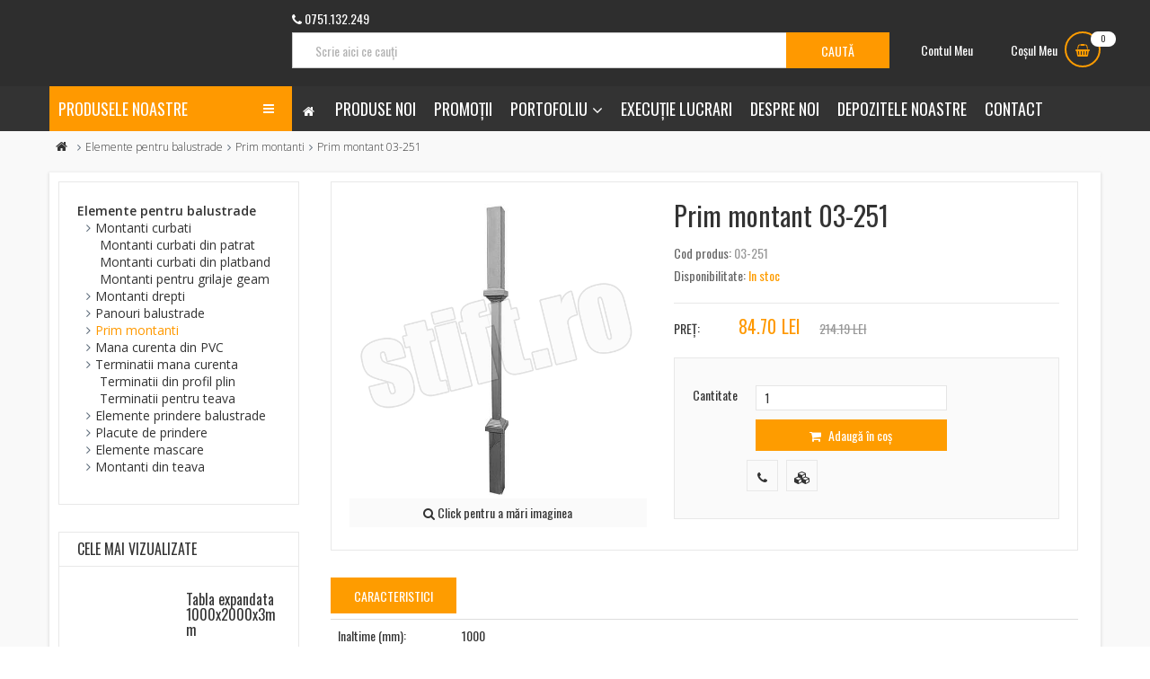

--- FILE ---
content_type: text/html; charset=UTF-8
request_url: https://www.stift.ro/oferta-prim-montanti/prim-montant-03-251-2969.html
body_size: 202846
content:
<!DOCTYPE HTML>
<html lang="ro">
<head>
	<title>Prim montant 03-251  , Prim montanti - Stift Lux Design</title>
	<meta content="Stift Lux Design va pune la dispozitie oferte avantajoase de Prim montanti. Descoperiti online oferta noastra de Prim montant 03-251" name="description">

	<meta charset="utf-8">
	<meta http-equiv="Content-type" content="text/html; charset=utf-8">
	<meta http-equiv="X-UA-Compatible" content="IE=edge">
	<meta name="viewport" content="width=device-width, initial-scale=1"/>

	<!-- Theme styling START -->
	<link href='https://fonts.googleapis.com/css?family=Open+Sans:400,600,700,800,300' rel='stylesheet' type='text/css'>
	<link href="https://fonts.googleapis.com/css?family=Oswald:300,400,500,600,700&amp;subset=latin-ext" rel="stylesheet">
	<link href='https://maxcdn.bootstrapcdn.com/font-awesome/4.7.0/css/font-awesome.min.css' rel='stylesheet' type='text/css'>

	<link rel="stylesheet" type="text/css" media="all" href="https://www.stift.ro/min/?f=/layouts/stift/assets/css/font-linearicons.css,/layouts/stift/assets/css/bootstrap.css,/layouts/stift/assets/css/bootstrap-theme.css,/layouts/stift/assets/css/jquery.fancybox.css,/layouts/stift/assets/css/jquery-ui.css,/layouts/stift/assets/css/owl.carousel.css,/layouts/stift/assets/css/owl.transitions.css,/layouts/stift/assets/css/owl.theme.css,/layouts/stift/assets/css/jquery.mCustomScrollbar.css,/layouts/stift/assets/js/slideshow/settings.css,/layouts/stift/assets/css/theme.css,/layouts/stift/assets/css/responsive.css"/>
	<!-- Theme styling END -->

	<!-- Addon styling START -->
	<link rel="stylesheet" type="text/css" media="all" href="https://www.stift.ro/min/?f=/layouts/stift/assets/css/custom.css,/layouts/stift/assets/js/plugins/jquery-validation-engine/css/validationEngine.jquery.css,/layouts/stift/assets/js/plugins/select2/css/select2.css,/layouts/stift/assets/js/plugins/select2/css/select2-bootstrap.min.css,/layouts/stift/assets/js/plugins/bootstrap-fileinput/css/fileinput.min.css,/layouts/stift/assets/js/plugins/typeahead/typeahead.css,/layouts/stift/assets/css/colors.css,/layouts/stift/assets/css/components.css,/layouts/stift/assets/js/plugins/rateit/src/rateit.css"/>
	<!-- Addon styling END -->

	<!-- System JS START -->
	<script type="text/javascript">var site_url = 'https://www.stift.ro/';var site_tpl = '/layouts/stift/';var fs = '0';var ic = '';var fof = '1';var st = '0';</script>
	<script>(function(w,d,u){w.readyQ=[];w.bindReadyQ=[];function p(x,y){if(x=="ready"){w.bindReadyQ.push(y);}else{w.readyQ.push(x);}};var a={ready:p,bind:p};w.$=w.jQuery=function(f){if(f===d||f===u){return a}else{p(f)}}})(window,document)</script>
	<!-- System JS END -->


	<link rel="shortcut icon" href="/layouts/stift/assets/images/favicon.ico">

	

	<style type="text/css">
		.grid-fix {
		  	display: flex;
		  	flex-wrap: wrap;
		}
	</style>

	<meta name="theme-color" content="#2E2E2E">
	<meta name="msapplication-navbutton-color" content="#2E2E2E">
	<meta name="apple-mobile-web-app-status-bar-style" content="black">
</head>
<body>
	<div class="wrap">
		<!--[if (lt IE 9) | IE 9]>
		<div class="row-fluid">
			<div class="col-md-12 nopadding">
				<div class="alert alert-warning nomargin">
					<p class="text-center">
						<i class="fa fa-exclamation-triangle"></i>
						<strong class="text-uppercase">Atenție!</strong> Este posibil ca această pagină să nu se afișeze corect deoarece folosești o versiune prea veche de Internet Explorer.
						<a href="http://goo.gl/7gjMjV" class="btn btn-warning" target="_blank">Actualizează acum!</a>
					</p>
				</div>
			</div>
		</div>
		<![endif]-->

		<noscript>
			<div class="row-fluid">
				<div class="col-md-12 nopadding">
					<div class="alert alert-danger nomargin">
						<p class="text-center">
							<i class="fa fa-times-circle"></i>
							<strong class="text-uppercase">Atenție!</strong> Pentru a te putea bucura de o experiență cât mai plăcută în site-ul nostru, te rugăm să activezi suportul Javascript în navigatorul tău.
						</p>
					</div>
				</div>
			</div>
		</noscript>


		<!-- Ads blocker detection START -->
		<div class="ad-placement" id="ablockercheck"></div>
		<!-- Ads blocker detection END -->

		<div id="header">
			<div class="header7">
				<div class="container">

					<div class="header4">
						<div class="row hidden-lg hidden-md hidden-sm">
							<div class="col-xs-12 col-sm-12 text-center top-mobile-info">
								<i class="fa fa-phone"></i> <a href="tel:0751.132.249"><span>0751.132.249</span></a>

								&nbsp;&nbsp;&nbsp;&nbsp;|&nbsp;&nbsp;&nbsp;&nbsp;<i class="fa fa-user-circle"></i> <a href="https://www.stift.ro/cont/">Contul Meu</a>


								<hr />
							</div>
						</div>

						<div class="row">
							<div class="col-md-3 col-sm-3 col-xs-12">
								<div class="logo4">
									<a href="https://www.stift.ro/"><img src="/layouts/stift/assets/images/logo-white.png" alt="" /></a>
								</div>
							</div>

							<div class="col-md-6 col-sm-7 col-xs-12" style="padding: 0 0 0 15px;">
								<div class="top-phone hidden-sm hidden-xs">
									<i class="fa fa-phone"></i> <a href="tel:0751.132.249"><span>0751.132.249</span></a>
								</div>

								<div class="smart-search search-form4">
									<form method="post" name="f-src" id="f-src" action="" role="search" class="smart-search-form">
										<input type="text" name="query" id="query" placeholder="Scrie aici ce cauți" class="form-control product-list-search">
										<input type="submit" name="go-src" id="go-src" class="block-ui" value="Caută" />
									</form>
								</div>
							</div>

							<div class="col-md-3 col-sm-2 col-xs-12">
								<div class="my-acc-header hidden-sm hidden-xs">
									<a href="https://www.stift.ro/cont/">Contul Meu</a>
								</div>


								<div class="wrap-register-cart" >
									<div class="mini-cart mini-cart-2">
										<a href="https://www.stift.ro/cos/" class="header-mini-cart2">
											<span class="cart-icon-text hidden-sm hidden-xs">Coșul Meu</span>
											<span class="total-mini-cart-icon"><i class="fa fa-shopping-basket"></i></span>
											<span class="total-mini-cart-item" id="cart-total-qty">0</span>
										</a>
										<div class="content-mini-cart">
											<ul class="list-mini-cart-item" style="display:none !important;" id="quick-cart">
											</ul>

											<div id="empty-cart-message" style="">
												<hr />
					              				<p class="text-right">Coșul tău de cumpărături este gol</p>
					              			</div>

											<div id="cart-total-amount" style="display:none !important;">
												<div class="mini-cart-total">
													<label>TOTAL (Lei):</label>
													<span id="cart-total-amount-value">0</span>
												</div>
												<div class="mini-cart-button">
													<a class="mini-cart-view" href="https://www.stift.ro/promotii/">Continuă cumpărăturile</a>
													<a class="mini-cart-checkout" href="https://www.stift.ro/cos/">Finalizează</a>
												</div>
											</div>
										</div>
									</div>
								</div>
							</div>
						</div>

					</div>
				</div>

				<div class="header-nav2 header-nav12">
					<div class="container">
						<div class="row">
							<div class="col-md-3 col-sm-3 col-xs-6 hidden-sm hidden-xs">
								<div class="box-vertical-megamenus">
	                                <div class="vertical-megamenus category-dropdown category-dropdown8">
	                                    <h2 class="title-category-dropdown"><span>Produsele noastre</span></h2>

	                                    <div class="vertical-menu-content" style="display:none;">
	                                        <ul class="megamenus-ul">
	                                            <li class="parent dropdown">

	                                                <i class="icon-angle-down dropdown-toggle hidden-lg hidden-md hidden-sm pull-right" data-toggle="dropdown"></i>

	                                                <a class="parent vertical-parent no-transition" title="Elemente pentru balustrade" href="https://www.stift.ro/oferta-elemente-fier-forjat-pentru-balustrade/">
	                                                    <span class="fw-400">Elemente pentru balustrade</span>
	                                                </a>

	                                                <div class="dropdown-menu vertical-dropdown-menu cat-mega-menu cat-mega-style1">
	                                                    <div class="row grid-fix">
															<div class="col-md-15">
																<div class="list-cat-mega-menu">
																	<a href="https://www.stift.ro/oferta-montanti-curbati/" class="list-cat-mega-menu-image hidden-sm hidden-hs" style="background: url('https://www.stift.ro/media/images/categories/montanti-curbati-xE1HO3.jpg') center center no-repeat;background-size: contain;"></a>

																	<h2 class="title-cat-mega-menu fw-400">
																		<a href="https://www.stift.ro/oferta-montanti-curbati/">Montanti curbati</a>
																	</h2>
																	<ul>
																		<li><a href="https://www.stift.ro/oferta-montanti-curbati-din-patrat/" class="fw-400">Montanti curbati din patrat</a></li>
																		<li><a href="https://www.stift.ro/oferta-montanti-curbati-din-platband/" class="fw-400">Montanti curbati din platband</a></li>
																		<li><a href="https://www.stift.ro/oferta-montanti-pentru-grilaje-geam/" class="fw-400">Montanti pentru grilaje geam</a></li>
																	</ul>
																</div>
															</div>
															<div class="col-md-15">
																<div class="list-cat-mega-menu">
																	<a href="https://www.stift.ro/oferta-montanti-drepti/" class="list-cat-mega-menu-image hidden-sm hidden-hs" style="background: url('https://www.stift.ro/media/images/categories/montanti-drepti-vF120A.jpg') center center no-repeat;background-size: contain;"></a>

																	<h2 class="title-cat-mega-menu fw-400">
																		<a href="https://www.stift.ro/oferta-montanti-drepti/">Montanti drepti</a>
																	</h2>
																</div>
															</div>
															<div class="col-md-15">
																<div class="list-cat-mega-menu">
																	<a href="https://www.stift.ro/oferta-panouri-balustrade/" class="list-cat-mega-menu-image hidden-sm hidden-hs" style="background: url('https://www.stift.ro/media/images/categories/panouri-balustrade-IKtYT7.jpg') center center no-repeat;background-size: contain;"></a>

																	<h2 class="title-cat-mega-menu fw-400">
																		<a href="https://www.stift.ro/oferta-panouri-balustrade/">Panouri balustrade</a>
																	</h2>
																</div>
															</div>
															<div class="col-md-15">
																<div class="list-cat-mega-menu">
																	<a href="https://www.stift.ro/oferta-prim-montanti/" class="list-cat-mega-menu-image hidden-sm hidden-hs" style="background: url('https://www.stift.ro/media/images/categories/prim-montanti-9DZnxu.jpg') center center no-repeat;background-size: contain;"></a>

																	<h2 class="title-cat-mega-menu fw-400">
																		<a href="https://www.stift.ro/oferta-prim-montanti/">Prim montanti</a>
																	</h2>
																</div>
															</div>
															<div class="col-md-15">
																<div class="list-cat-mega-menu">
																	<a href="https://www.stift.ro/oferta-mana-curenta/" class="list-cat-mega-menu-image hidden-sm hidden-hs" style="background: url('https://www.stift.ro/media/images/categories/mana-curenta-Lo7ZkK.jpg') center center no-repeat;background-size: contain;"></a>

																	<h2 class="title-cat-mega-menu fw-400">
																		<a href="https://www.stift.ro/oferta-mana-curenta/">Mana curenta din PVC</a>
																	</h2>
																</div>
															</div>
															<div class="col-md-15">
																<div class="list-cat-mega-menu">
																	<a href="https://www.stift.ro/oferta-terminatii-mana-curenta/" class="list-cat-mega-menu-image hidden-sm hidden-hs" style="background: url('https://www.stift.ro/media/images/categories/terminatii-mana-curenta-22Mupw.jpg') center center no-repeat;background-size: contain;"></a>

																	<h2 class="title-cat-mega-menu fw-400">
																		<a href="https://www.stift.ro/oferta-terminatii-mana-curenta/">Terminatii mana curenta</a>
																	</h2>
																	<ul>
																		<li><a href="https://www.stift.ro/oferta-terminatii-din-profil-plin/" class="fw-400">Terminatii din profil plin</a></li>
																		<li><a href="https://www.stift.ro/oferta-terminatii-pentru-teava/" class="fw-400">Terminatii pentru teava</a></li>
																	</ul>
																</div>
															</div>
															<div class="col-md-15">
																<div class="list-cat-mega-menu">
																	<a href="https://www.stift.ro/oferta-elemente-prindere-balustrade/" class="list-cat-mega-menu-image hidden-sm hidden-hs" style="background: url('https://www.stift.ro/media/images/categories/elemente-prindere-balustrade-IKmnV9.jpg') center center no-repeat;background-size: contain;"></a>

																	<h2 class="title-cat-mega-menu fw-400">
																		<a href="https://www.stift.ro/oferta-elemente-prindere-balustrade/">Elemente prindere balustrade</a>
																	</h2>
																</div>
															</div>
															<div class="col-md-15">
																<div class="list-cat-mega-menu">
																	<a href="https://www.stift.ro/oferta-placute-de-prindere/" class="list-cat-mega-menu-image hidden-sm hidden-hs" style="background: url('https://www.stift.ro/media/images/categories/placute-de-prindere-J0aBbQ.jpg') center center no-repeat;background-size: contain;"></a>

																	<h2 class="title-cat-mega-menu fw-400">
																		<a href="https://www.stift.ro/oferta-placute-de-prindere/">Placute de prindere</a>
																	</h2>
																</div>
															</div>
															<div class="col-md-15">
																<div class="list-cat-mega-menu">
																	<a href="https://www.stift.ro/oferta-elemente-mascare/" class="list-cat-mega-menu-image hidden-sm hidden-hs" style="background: url('https://www.stift.ro/media/images/categories/elemente-mascare-IwA2lM.jpg') center center no-repeat;background-size: contain;"></a>

																	<h2 class="title-cat-mega-menu fw-400">
																		<a href="https://www.stift.ro/oferta-elemente-mascare/">Elemente mascare</a>
																	</h2>
																</div>
															</div>
															<div class="col-md-15">
																<div class="list-cat-mega-menu">
																	<a href="https://www.stift.ro/oferta-montanti-din-teava/" class="list-cat-mega-menu-image hidden-sm hidden-hs" style="background: url('https://www.stift.ro/media/images/categories/montanti-din-teava-zt2HX1.jpg') center center no-repeat;background-size: contain;"></a>

																	<h2 class="title-cat-mega-menu fw-400">
																		<a href="https://www.stift.ro/oferta-montanti-din-teava/">Montanti din teava</a>
																	</h2>
																</div>
															</div>
														</div>
	                                                </div>
	                                            </li>
	                                            <li class="parent dropdown">

	                                                <i class="icon-angle-down dropdown-toggle hidden-lg hidden-md hidden-sm pull-right" data-toggle="dropdown"></i>

	                                                <a class="parent vertical-parent no-transition" title="Frunze, Flori, Elemente decorative" href="https://www.stift.ro/oferta-frunze-flori-elemente-decorative-forjate-si-turnate/">
	                                                    <span class="fw-400">Frunze, Flori, Elemente decorative</span>
	                                                </a>

	                                                <div class="dropdown-menu vertical-dropdown-menu cat-mega-menu cat-mega-style1">
	                                                    <div class="row grid-fix">
															<div class="col-md-15">
																<div class="list-cat-mega-menu">
																	<a href="https://www.stift.ro/oferta-frunze/" class="list-cat-mega-menu-image hidden-sm hidden-hs" style="background: url('https://www.stift.ro/media/images/categories/frunze-9KGvSJ.jpg') center center no-repeat;background-size: contain;"></a>

																	<h2 class="title-cat-mega-menu fw-400">
																		<a href="https://www.stift.ro/oferta-frunze/">Frunze</a>
																	</h2>
																	<ul>
																		<li><a href="https://www.stift.ro/oferta-frunze-din-tabla/" class="fw-400">Frunze din tabla</a></li>
																		<li><a href="https://www.stift.ro/oferta-frunze-turnate/" class="fw-400">Frunze turnate</a></li>
																	</ul>
																</div>
															</div>
															<div class="col-md-15">
																<div class="list-cat-mega-menu">
																	<a href="https://www.stift.ro/oferta-flori/" class="list-cat-mega-menu-image hidden-sm hidden-hs" style="background: url('https://www.stift.ro/media/images/categories/flori-Szb74b.jpg') center center no-repeat;background-size: contain;"></a>

																	<h2 class="title-cat-mega-menu fw-400">
																		<a href="https://www.stift.ro/oferta-flori/">Flori</a>
																	</h2>
																	<ul>
																		<li><a href="https://www.stift.ro/oferta-flori-din-tabla-si-forjate/" class="fw-400">Flori din tabla si forjate</a></li>
																		<li><a href="https://www.stift.ro/oferta-flori-turnate/" class="fw-400">Flori turnate</a></li>
																	</ul>
																</div>
															</div>
															<div class="col-md-15">
																<div class="list-cat-mega-menu">
																	<a href="https://www.stift.ro/oferta-brauri-decorative/" class="list-cat-mega-menu-image hidden-sm hidden-hs" style="background: url('https://www.stift.ro/media/images/categories/brauri-decorative-YEurub.jpg') center center no-repeat;background-size: contain;"></a>

																	<h2 class="title-cat-mega-menu fw-400">
																		<a href="https://www.stift.ro/oferta-brauri-decorative/">Brauri decorative</a>
																	</h2>
																	<ul>
																		<li><a href="https://www.stift.ro/oferta-brauri-decorative-din-tabla/" class="fw-400">Brauri decorative din tabla</a></li>
																		<li><a href="https://www.stift.ro/oferta-brauri-decorative-turnate/" class="fw-400">Brauri turnate si forjate</a></li>
																	</ul>
																</div>
															</div>
															<div class="col-md-15">
																<div class="list-cat-mega-menu">
																	<a href="https://www.stift.ro/oferta-elemente-decorative/" class="list-cat-mega-menu-image hidden-sm hidden-hs" style="background: url('https://www.stift.ro/media/images/categories/elemente-decorative-din-tabla-UVdLHI.jpg') center center no-repeat;background-size: contain;"></a>

																	<h2 class="title-cat-mega-menu fw-400">
																		<a href="https://www.stift.ro/oferta-elemente-decorative/">Elemente decorative din tabla</a>
																	</h2>
																</div>
															</div>
															<div class="col-md-15">
																<div class="list-cat-mega-menu">
																	<a href="https://www.stift.ro/oferta-tabla-decupata-1/" class="list-cat-mega-menu-image hidden-sm hidden-hs" style="background: url('https://www.stift.ro/media/images/categories/elemente-tabla-decupata-2dyWD4.jpg') center center no-repeat;background-size: contain;"></a>

																	<h2 class="title-cat-mega-menu fw-400">
																		<a href="https://www.stift.ro/oferta-tabla-decupata-1/">Elemente tabla decupata</a>
																	</h2>
																</div>
															</div>
															<div class="col-md-15">
																<div class="list-cat-mega-menu">
																	<a href="https://www.stift.ro/oferta-elemente-decorative-turnate/" class="list-cat-mega-menu-image hidden-sm hidden-hs" style="background: url('https://www.stift.ro/media/images/categories/elemente-decorative-turnate-BxuVYK.jpg') center center no-repeat;background-size: contain;"></a>

																	<h2 class="title-cat-mega-menu fw-400">
																		<a href="https://www.stift.ro/oferta-elemente-decorative-turnate/">Elemente decorative turnate</a>
																	</h2>
																</div>
															</div>
															<div class="col-md-15">
																<div class="list-cat-mega-menu">
																	<a href="https://www.stift.ro/oferta-tabla-ambutisata-decorativa/" class="list-cat-mega-menu-image hidden-sm hidden-hs" style="background: url('https://www.stift.ro/media/images/categories/tabla-ambutisata-EpGCIS.jpg') center center no-repeat;background-size: contain;"></a>

																	<h2 class="title-cat-mega-menu fw-400">
																		<a href="https://www.stift.ro/oferta-tabla-ambutisata-decorativa/">Tabla ambutisata</a>
																	</h2>
																	<ul>
																		<li><a href="https://www.stift.ro/oferta-foi-tabla-ambutisata/" class="fw-400">Foi tabla ambutisata</a></li>
																		<li><a href="https://www.stift.ro/oferta-panouri-usa-din-tabla/" class="fw-400">Panouri usa din tabla</a></li>
																	</ul>
																</div>
															</div>
															<div class="col-md-15">
																<div class="list-cat-mega-menu">
																	<a href="https://www.stift.ro/oferta-cifre-si-litere-porti/" class="list-cat-mega-menu-image hidden-sm hidden-hs" style="background: url('https://www.stift.ro/media/images/categories/cifre-si-litere-porti-LGu6s6.jpg') center center no-repeat;background-size: contain;"></a>

																	<h2 class="title-cat-mega-menu fw-400">
																		<a href="https://www.stift.ro/oferta-cifre-si-litere-porti/">Cifre si litere porti</a>
																	</h2>
																</div>
															</div>
															<div class="col-md-15">
																<div class="list-cat-mega-menu">
																	<a href="https://www.stift.ro/oferta-nituri/" class="list-cat-mega-menu-image hidden-sm hidden-hs" style="background: url('https://www.stift.ro/media/images/categories/nituri-dMjJvS.jpg') center center no-repeat;background-size: contain;"></a>

																	<h2 class="title-cat-mega-menu fw-400">
																		<a href="https://www.stift.ro/oferta-nituri/">Nituri</a>
																	</h2>
																</div>
															</div>
															<div class="col-md-15">
																<div class="list-cat-mega-menu">
																	<a href="https://www.stift.ro/oferta-bride/" class="list-cat-mega-menu-image hidden-sm hidden-hs" style="background: url('https://www.stift.ro/media/images/categories/bride-xOytOH.jpg') center center no-repeat;background-size: contain;"></a>

																	<h2 class="title-cat-mega-menu fw-400">
																		<a href="https://www.stift.ro/oferta-bride/">Bride</a>
																	</h2>
																</div>
															</div>
														</div>
	                                                </div>
	                                            </li>
	                                            <li class="parent dropdown">

	                                                <i class="icon-angle-down dropdown-toggle hidden-lg hidden-md hidden-sm pull-right" data-toggle="dropdown"></i>

	                                                <a class="parent vertical-parent no-transition" title="Elemente C, S, Cercuri, Melci" href="https://www.stift.ro/oferta-elemente-c-s-cercuri-melci/">
	                                                    <span class="fw-400">Elemente C, S, Cercuri, Melci</span>
	                                                </a>

	                                                <div class="dropdown-menu vertical-dropdown-menu cat-mega-menu cat-mega-style1">
	                                                    <div class="row grid-fix">
															<div class="col-md-3">
																<div class="list-cat-mega-menu">
																	<a href="https://www.stift.ro/oferta-elemente-c/" class="list-cat-mega-menu-image hidden-sm hidden-hs" style="background: url('https://www.stift.ro/media/images/categories/elemente-c-AbCkMQ.jpg') center center no-repeat;background-size: contain;"></a>

																	<h2 class="title-cat-mega-menu fw-400">
																		<a href="https://www.stift.ro/oferta-elemente-c/">Elemente C</a>
																	</h2>
																</div>
															</div>
															<div class="col-md-3">
																<div class="list-cat-mega-menu">
																	<a href="https://www.stift.ro/oferta-elemente-s/" class="list-cat-mega-menu-image hidden-sm hidden-hs" style="background: url('https://www.stift.ro/media/images/categories/elemente-s-GR7MGq.jpg') center center no-repeat;background-size: contain;"></a>

																	<h2 class="title-cat-mega-menu fw-400">
																		<a href="https://www.stift.ro/oferta-elemente-s/">Elemente S</a>
																	</h2>
																</div>
															</div>
															<div class="col-md-3">
																<div class="list-cat-mega-menu">
																	<a href="https://www.stift.ro/oferta-elemente-c-si-s-cu-frunze/" class="list-cat-mega-menu-image hidden-sm hidden-hs" style="background: url('https://www.stift.ro/media/images/categories/elemente-c-si-s-cu-frunze-AUyOVV.jpg') center center no-repeat;background-size: contain;"></a>

																	<h2 class="title-cat-mega-menu fw-400">
																		<a href="https://www.stift.ro/oferta-elemente-c-si-s-cu-frunze/">Elemente C si S cu frunze</a>
																	</h2>
																</div>
															</div>
															<div class="col-md-3">
																<div class="list-cat-mega-menu">
																	<a href="https://www.stift.ro/oferta-elemente-virgula-si-acolada/" class="list-cat-mega-menu-image hidden-sm hidden-hs" style="background: url('https://www.stift.ro/media/images/categories/elemente-virgula-si-acolada-VdXB3U.jpg') center center no-repeat;background-size: contain;"></a>

																	<h2 class="title-cat-mega-menu fw-400">
																		<a href="https://www.stift.ro/oferta-elemente-virgula-si-acolada/">Elemente Virgula si Acolada</a>
																	</h2>
																</div>
															</div>
															<div class="col-md-3">
																<div class="list-cat-mega-menu">
																	<a href="https://www.stift.ro/oferta-cercuri-1/" class="list-cat-mega-menu-image hidden-sm hidden-hs" style="background: url('https://www.stift.ro/media/images/categories/cercuri-3BVwxm.jpg') center center no-repeat;background-size: contain;"></a>

																	<h2 class="title-cat-mega-menu fw-400">
																		<a href="https://www.stift.ro/oferta-cercuri-1/">Cercuri</a>
																	</h2>
																</div>
															</div>
															<div class="col-md-3">
																<div class="list-cat-mega-menu">
																	<a href="https://www.stift.ro/oferta-melci/" class="list-cat-mega-menu-image hidden-sm hidden-hs" style="background: url('https://www.stift.ro/media/images/categories/melci-BradfI.jpg') center center no-repeat;background-size: contain;"></a>

																	<h2 class="title-cat-mega-menu fw-400">
																		<a href="https://www.stift.ro/oferta-melci/">Melci</a>
																	</h2>
																</div>
															</div>
															<div class="col-md-3">
																<div class="list-cat-mega-menu">
																	<a href="https://www.stift.ro/oferta-cercuri-din-tabla-ambutisata/" class="list-cat-mega-menu-image hidden-sm hidden-hs" style="background: url('https://www.stift.ro/media/images/categories/cercuri-din-tabla-ambutisata-g0v4lj.jpg') center center no-repeat;background-size: contain;"></a>

																	<h2 class="title-cat-mega-menu fw-400">
																		<a href="https://www.stift.ro/oferta-cercuri-din-tabla-ambutisata/">Cercuri din tabla ambutisata</a>
																	</h2>
																</div>
															</div>
															<div class="col-md-3">
																<div class="list-cat-mega-menu">
																	<a href="https://www.stift.ro/oferta-elemente-combinate/" class="list-cat-mega-menu-image hidden-sm hidden-hs" style="background: url('https://www.stift.ro/media/images/categories/elemente-combinate-Hpc8xi.jpg') center center no-repeat;background-size: contain;"></a>

																	<h2 class="title-cat-mega-menu fw-400">
																		<a href="https://www.stift.ro/oferta-elemente-combinate/">Elemente combinate</a>
																	</h2>
																</div>
															</div>
														</div>
	                                                </div>
	                                            </li>
	                                            <li class="parent dropdown">

	                                                <i class="icon-angle-down dropdown-toggle hidden-lg hidden-md hidden-sm pull-right" data-toggle="dropdown"></i>

	                                                <a class="parent vertical-parent no-transition" title="Panouri forjate" href="https://www.stift.ro/oferta-panouri-forjate-montanti/">
	                                                    <span class="fw-400">Panouri forjate</span>
	                                                </a>

	                                                <div class="dropdown-menu vertical-dropdown-menu cat-mega-menu cat-mega-style1">
	                                                    <div class="row grid-fix">
															<div class="col-md-3">
																<div class="list-cat-mega-menu">
																	<a href="https://www.stift.ro/oferta-porti-iedera-salbatica/" class="list-cat-mega-menu-image hidden-sm hidden-hs" style="background: url('https://www.stift.ro/media/images/categories/porti-iedera-salbatica-ehZBJ5.jpg') center center no-repeat;background-size: contain;"></a>

																	<h2 class="title-cat-mega-menu fw-400">
																		<a href="https://www.stift.ro/oferta-porti-iedera-salbatica/">Elemente porti iedera salbatica</a>
																	</h2>
																</div>
															</div>
															<div class="col-md-3">
																<div class="list-cat-mega-menu">
																	<a href="https://www.stift.ro/oferta-rozete/" class="list-cat-mega-menu-image hidden-sm hidden-hs" style="background: url('https://www.stift.ro/media/images/categories/rozete-qjFUdm.jpg') center center no-repeat;background-size: contain;"></a>

																	<h2 class="title-cat-mega-menu fw-400">
																		<a href="https://www.stift.ro/oferta-rozete/">Rozete</a>
																	</h2>
																</div>
															</div>
															<div class="col-md-3">
																<div class="list-cat-mega-menu">
																	<a href="https://www.stift.ro/oferta-panouri-forjate-1/" class="list-cat-mega-menu-image hidden-sm hidden-hs" style="background: url('https://www.stift.ro/media/images/categories/panouri-forjate-9LVERY.jpg') center center no-repeat;background-size: contain;"></a>

																	<h2 class="title-cat-mega-menu fw-400">
																		<a href="https://www.stift.ro/oferta-panouri-forjate-1/">Panouri forjate</a>
																	</h2>
																</div>
															</div>
															<div class="col-md-3">
																<div class="list-cat-mega-menu">
																	<a href="https://www.stift.ro/oferta-buchete-flori/" class="list-cat-mega-menu-image hidden-sm hidden-hs" style="background: url('https://www.stift.ro/media/images/categories/buchete-flori-2r8l6j.jpg') center center no-repeat;background-size: contain;"></a>

																	<h2 class="title-cat-mega-menu fw-400">
																		<a href="https://www.stift.ro/oferta-buchete-flori/">Buchete flori</a>
																	</h2>
																</div>
															</div>
															<div class="col-md-3">
																<div class="list-cat-mega-menu">
																	<a href="https://www.stift.ro/oferta-ornamente-superioare-porti-1/" class="list-cat-mega-menu-image hidden-sm hidden-hs" style="background: url('https://www.stift.ro/media/images/categories/ornamente-superioare-porti-v92DLp.jpg') center center no-repeat;background-size: contain;"></a>

																	<h2 class="title-cat-mega-menu fw-400">
																		<a href="https://www.stift.ro/oferta-ornamente-superioare-porti-1/">Ornamente superioare porti</a>
																	</h2>
																</div>
															</div>
															<div class="col-md-3">
																<div class="list-cat-mega-menu">
																	<a href="https://www.stift.ro/oferta-arcade/" class="list-cat-mega-menu-image hidden-sm hidden-hs" style="background: url('https://www.stift.ro/media/images/categories/arcade-wtd2Z5.jpg') center center no-repeat;background-size: contain;"></a>

																	<h2 class="title-cat-mega-menu fw-400">
																		<a href="https://www.stift.ro/oferta-arcade/">Arcade</a>
																	</h2>
																</div>
															</div>
															<div class="col-md-3">
																<div class="list-cat-mega-menu">
																	<a href="https://www.stift.ro/oferta-montanti-gard-1/" class="list-cat-mega-menu-image hidden-sm hidden-hs" style="background: url('https://www.stift.ro/media/images/categories/montanti-gard-AFyxht.jpg') center center no-repeat;background-size: contain;"></a>

																	<h2 class="title-cat-mega-menu fw-400">
																		<a href="https://www.stift.ro/oferta-montanti-gard-1/">Montanti gard</a>
																	</h2>
																</div>
															</div>
														</div>
	                                                </div>
	                                            </li>
	                                            <li class="parent dropdown">

	                                                <i class="icon-angle-down dropdown-toggle hidden-lg hidden-md hidden-sm pull-right" data-toggle="dropdown"></i>

	                                                <a class="parent vertical-parent no-transition" title="Varfuri, Capete stalp, Capace" href="https://www.stift.ro/oferta-varfuri-capete-stalp-capace/">
	                                                    <span class="fw-400">Varfuri, Capete stalp, Capace</span>
	                                                </a>

	                                                <div class="dropdown-menu vertical-dropdown-menu cat-mega-menu cat-mega-style1">
	                                                    <div class="row grid-fix">
															<div class="col-md-3">
																<div class="list-cat-mega-menu">
																	<a href="https://www.stift.ro/oferta-varfuri-1/" class="list-cat-mega-menu-image hidden-sm hidden-hs" style="background: url('https://www.stift.ro/media/images/categories/varfuri-BR1OIq.jpg') center center no-repeat;background-size: contain;"></a>

																	<h2 class="title-cat-mega-menu fw-400">
																		<a href="https://www.stift.ro/oferta-varfuri-1/">Varfuri</a>
																	</h2>
																	<ul>
																		<li><a href="https://www.stift.ro/oferta-varfuri-forjate-turnate-1/" class="fw-400">Varfuri forjate, turnate</a></li>
																		<li><a href="https://www.stift.ro/oferta-varfuri-turnate-cu-gaura-1/" class="fw-400">Varfuri turnate cu gaura</a></li>
																	</ul>
																</div>
															</div>
															<div class="col-md-3">
																<div class="list-cat-mega-menu">
																	<a href="https://www.stift.ro/oferta-capete-stalp-1/" class="list-cat-mega-menu-image hidden-sm hidden-hs" style="background: url('https://www.stift.ro/media/images/categories/capete-stalp-nl3xr9.jpg') center center no-repeat;background-size: contain;"></a>

																	<h2 class="title-cat-mega-menu fw-400">
																		<a href="https://www.stift.ro/oferta-capete-stalp-1/">Capete stalp</a>
																	</h2>
																	<ul>
																		<li><a href="https://www.stift.ro/oferta-capete-stalp-forjate-1/" class="fw-400">Capete stalp forjate</a></li>
																		<li><a href="https://www.stift.ro/oferta-capete-stalp-turnate-1/" class="fw-400">Capete stalp turnate</a></li>
																	</ul>
																</div>
															</div>
															<div class="col-md-3">
																<div class="list-cat-mega-menu">
																	<a href="https://www.stift.ro/oferta-capace-turnate/" class="list-cat-mega-menu-image hidden-sm hidden-hs" style="background: url('https://www.stift.ro/media/images/categories/capace-turnate-AAFnFp.jpg') center center no-repeat;background-size: contain;"></a>

																	<h2 class="title-cat-mega-menu fw-400">
																		<a href="https://www.stift.ro/oferta-capace-turnate/">Capace turnate</a>
																	</h2>
																</div>
															</div>
															<div class="col-md-3">
																<div class="list-cat-mega-menu">
																	<a href="https://www.stift.ro/oferta-capace-din-tabla-1/" class="list-cat-mega-menu-image hidden-sm hidden-hs" style="background: url('https://www.stift.ro/media/images/categories/capace-din-tabla-fNUT1a.jpg') center center no-repeat;background-size: contain;"></a>

																	<h2 class="title-cat-mega-menu fw-400">
																		<a href="https://www.stift.ro/oferta-capace-din-tabla-1/">Capace din tabla</a>
																	</h2>
																	<ul>
																		<li><a href="https://www.stift.ro/oferta-capace-tabla-patrate-1/" class="fw-400">Capace tabla patrate</a></li>
																		<li><a href="https://www.stift.ro/oferta-capace-tabla-dreptunghiulare-1/" class="fw-400">Capace tabla dreptunghiulare</a></li>
																		<li><a href="https://www.stift.ro/oferta-capace-tabla-rotunde-1/" class="fw-400">Capace tabla rotunde</a></li>
																	</ul>
																</div>
															</div>
															<div class="col-md-3">
																<div class="list-cat-mega-menu">
																	<a href="https://www.stift.ro/oferta-capace-din-tabla-cu-bila-1/" class="list-cat-mega-menu-image hidden-sm hidden-hs" style="background: url('https://www.stift.ro/media/images/categories/capace-din-tabla-cu-bila-AVNJ2Z.jpg') center center no-repeat;background-size: contain;"></a>

																	<h2 class="title-cat-mega-menu fw-400">
																		<a href="https://www.stift.ro/oferta-capace-din-tabla-cu-bila-1/">Capace din tabla cu bila</a>
																	</h2>
																	<ul>
																		<li><a href="https://www.stift.ro/oferta-capace-din-tabla-patrate-cu-bila-1/" class="fw-400">Capace tabla patrate cu bila</a></li>
																		<li><a href="https://www.stift.ro/oferta-capace-din-tabla-rotunde-cu-bila/" class="fw-400">Capace tabla rotunde cu bila</a></li>
																	</ul>
																</div>
															</div>
															<div class="col-md-3">
																<div class="list-cat-mega-menu">
																	<a href="https://www.stift.ro/oferta-capace-tabla-jumatate-de-bila-1/" class="list-cat-mega-menu-image hidden-sm hidden-hs" style="background: url('https://www.stift.ro/media/images/categories/capace-tabla-jumatate-de-bila-r98dZw.jpg') center center no-repeat;background-size: contain;"></a>

																	<h2 class="title-cat-mega-menu fw-400">
																		<a href="https://www.stift.ro/oferta-capace-tabla-jumatate-de-bila-1/">Capace tabla jumatate de bila</a>
																	</h2>
																</div>
															</div>
															<div class="col-md-3">
																<div class="list-cat-mega-menu">
																	<a href="https://www.stift.ro/oferta-capace-din-tabla-calota/" class="list-cat-mega-menu-image hidden-sm hidden-hs" style="background: url('https://www.stift.ro/media/images/categories/capace-din-tabla-calota-UDdabx.jpg') center center no-repeat;background-size: contain;"></a>

																	<h2 class="title-cat-mega-menu fw-400">
																		<a href="https://www.stift.ro/oferta-capace-din-tabla-calota/">Capace din tabla calota</a>
																	</h2>
																</div>
															</div>
															<div class="col-md-3">
																<div class="list-cat-mega-menu">
																	<a href="https://www.stift.ro/oferta-capace-tevi-din-plastic-1/" class="list-cat-mega-menu-image hidden-sm hidden-hs" style="background: url('https://www.stift.ro/media/images/categories/capace-tevi-din-plastic-YMGkju.jpg') center center no-repeat;background-size: contain;"></a>

																	<h2 class="title-cat-mega-menu fw-400">
																		<a href="https://www.stift.ro/oferta-capace-tevi-din-plastic-1/">Capace tevi din plastic</a>
																	</h2>
																	<ul>
																		<li><a href="https://www.stift.ro/oferta-capace-plastic-patrate-1/" class="fw-400">Capace plastic patrate</a></li>
																		<li><a href="https://www.stift.ro/oferta-capace-plastic-dreptunghiulare-1/" class="fw-400">Capace plastic dreptunghiulare</a></li>
																		<li><a href="https://www.stift.ro/oferta-capace-plastic-rotunde-1/" class="fw-400">Capace plastic rotunde</a></li>
																	</ul>
																</div>
															</div>
														</div>
	                                                </div>
	                                            </li>
	                                            <li class="parent dropdown">

	                                                <i class="icon-angle-down dropdown-toggle hidden-lg hidden-md hidden-sm pull-right" data-toggle="dropdown"></i>

	                                                <a class="parent vertical-parent no-transition" title="Elemente de mijloc, Bile" href="https://www.stift.ro/oferta-elemente-de-mijloc-bile/">
	                                                    <span class="fw-400">Elemente de mijloc, Bile</span>
	                                                </a>

	                                                <div class="dropdown-menu vertical-dropdown-menu cat-mega-menu cat-mega-style1">
	                                                    <div class="row grid-fix">
															<div class="col-md-4">
																<div class="list-cat-mega-menu">
																	<a href="https://www.stift.ro/oferta-elemente-spiralate/" class="list-cat-mega-menu-image hidden-sm hidden-hs" style="background: url('https://www.stift.ro/media/images/categories/elemente-spiralate-cISTti.jpg') center center no-repeat;background-size: contain;"></a>

																	<h2 class="title-cat-mega-menu fw-400">
																		<a href="https://www.stift.ro/oferta-elemente-spiralate/">Elemente spiralate</a>
																	</h2>
																</div>
															</div>
															<div class="col-md-4">
																<div class="list-cat-mega-menu">
																	<a href="https://www.stift.ro/oferta-elemente-de-mijloc/" class="list-cat-mega-menu-image hidden-sm hidden-hs" style="background: url('https://www.stift.ro/media/images/categories/elemente-de-mijloc-kP1Fsy.jpg') center center no-repeat;background-size: contain;"></a>

																	<h2 class="title-cat-mega-menu fw-400">
																		<a href="https://www.stift.ro/oferta-elemente-de-mijloc/">Elemente de mijloc</a>
																	</h2>
																</div>
															</div>
															<div class="col-md-4">
																<div class="list-cat-mega-menu">
																	<a href="https://www.stift.ro/oferta-elemente-de-mijloc-cu-gaura/" class="list-cat-mega-menu-image hidden-sm hidden-hs" style="background: url('https://www.stift.ro/media/images/categories/elemente-de-mijloc-cu-gaura-YFdyLV.jpg') center center no-repeat;background-size: contain;"></a>

																	<h2 class="title-cat-mega-menu fw-400">
																		<a href="https://www.stift.ro/oferta-elemente-de-mijloc-cu-gaura/">Elemente de mijloc cu gaura</a>
																	</h2>
																</div>
															</div>
															<div class="col-md-4">
																<div class="list-cat-mega-menu">
																	<a href="https://www.stift.ro/oferta-elemente-de-mijloc-din-tabla/" class="list-cat-mega-menu-image hidden-sm hidden-hs" style="background: url('https://www.stift.ro/media/images/categories/elemente-de-mijloc-din-tabla-XMDD9W.jpg') center center no-repeat;background-size: contain;"></a>

																	<h2 class="title-cat-mega-menu fw-400">
																		<a href="https://www.stift.ro/oferta-elemente-de-mijloc-din-tabla/">Elemente de mijloc din tabla</a>
																	</h2>
																</div>
															</div>
															<div class="col-md-4">
																<div class="list-cat-mega-menu">
																	<a href="https://www.stift.ro/oferta-bile/" class="list-cat-mega-menu-image hidden-sm hidden-hs" style="background: url('https://www.stift.ro/media/images/categories/bile-lise-HjLMyo.jpg') center center no-repeat;background-size: contain;"></a>

																	<h2 class="title-cat-mega-menu fw-400">
																		<a href="https://www.stift.ro/oferta-bile/">Bile lise</a>
																	</h2>
																	<ul>
																		<li><a href="https://www.stift.ro/oferta-bile-din-otel-pline/" class="fw-400">Bile din otel pline</a></li>
																		<li><a href="https://www.stift.ro/oferta-bile-din-tabla-grosime-2mm/" class="fw-400">Bile din tabla</a></li>
																	</ul>
																</div>
															</div>
															<div class="col-md-4">
																<div class="list-cat-mega-menu">
																	<a href="https://www.stift.ro/oferta-bile-forjate/" class="list-cat-mega-menu-image hidden-sm hidden-hs" style="background: url('https://www.stift.ro/media/images/categories/bile-forjate-9tNQGf.jpg') center center no-repeat;background-size: contain;"></a>

																	<h2 class="title-cat-mega-menu fw-400">
																		<a href="https://www.stift.ro/oferta-bile-forjate/">Bile forjate</a>
																	</h2>
																</div>
															</div>
														</div>
	                                                </div>
	                                            </li>
	                                            <li class="parent dropdown">

	                                                <i class="icon-angle-down dropdown-toggle hidden-lg hidden-md hidden-sm pull-right" data-toggle="dropdown"></i>

	                                                <a class="parent vertical-parent no-transition" title="Profile amprentate si forjate" href="https://www.stift.ro/oferta-profile-pline-amprentate-si-forjate-decorative/">
	                                                    <span class="fw-400">Profile amprentate si forjate</span>
	                                                </a>

	                                                <div class="dropdown-menu vertical-dropdown-menu cat-mega-menu cat-mega-style1">
	                                                    <div class="row grid-fix">
															<div class="col-md-15">
																<div class="list-cat-mega-menu">
																	<a href="https://www.stift.ro/oferta-otel-patrat-amprentat/" class="list-cat-mega-menu-image hidden-sm hidden-hs" style="background: url('https://www.stift.ro/media/images/categories/otel-patrat-amprentat-si-canelat-K4wXAf.jpg') center center no-repeat;background-size: contain;"></a>

																	<h2 class="title-cat-mega-menu fw-400">
																		<a href="https://www.stift.ro/oferta-otel-patrat-amprentat/">Otel patrat amprentat si canelat</a>
																	</h2>
																</div>
															</div>
															<div class="col-md-15">
																<div class="list-cat-mega-menu">
																	<a href="https://www.stift.ro/oferta-otel-patrat-rasucit/" class="list-cat-mega-menu-image hidden-sm hidden-hs" style="background: url('https://www.stift.ro/media/images/categories/otel-patrat-rasucit-Wy9ZpL.jpg') center center no-repeat;background-size: contain;"></a>

																	<h2 class="title-cat-mega-menu fw-400">
																		<a href="https://www.stift.ro/oferta-otel-patrat-rasucit/">Otel patrat rasucit</a>
																	</h2>
																</div>
															</div>
															<div class="col-md-15">
																<div class="list-cat-mega-menu">
																	<a href="https://www.stift.ro/oferta-otel-rotund-amprentat/" class="list-cat-mega-menu-image hidden-sm hidden-hs" style="background: url('https://www.stift.ro/media/images/categories/otel-rotund-amprentat-ZpQvnK.jpg') center center no-repeat;background-size: contain;"></a>

																	<h2 class="title-cat-mega-menu fw-400">
																		<a href="https://www.stift.ro/oferta-otel-rotund-amprentat/">Otel rotund amprentat</a>
																	</h2>
																</div>
															</div>
															<div class="col-md-15">
																<div class="list-cat-mega-menu">
																	<a href="https://www.stift.ro/oferta-platbanda-amprentata/" class="list-cat-mega-menu-image hidden-sm hidden-hs" style="background: url('https://www.stift.ro/media/images/categories/platband-amprentat-XVo9Ri.jpg') center center no-repeat;background-size: contain;"></a>

																	<h2 class="title-cat-mega-menu fw-400">
																		<a href="https://www.stift.ro/oferta-platbanda-amprentata/">Platband amprentat</a>
																	</h2>
																</div>
															</div>
															<div class="col-md-15">
																<div class="list-cat-mega-menu">
																	<a href="https://www.stift.ro/oferta-platbanda-cu-amprenta-decorativa/" class="list-cat-mega-menu-image hidden-sm hidden-hs" style="background: url('https://www.stift.ro/media/images/categories/platband-cu-amprenta-decorativa-HXlWC2.jpg') center center no-repeat;background-size: contain;"></a>

																	<h2 class="title-cat-mega-menu fw-400">
																		<a href="https://www.stift.ro/oferta-platbanda-cu-amprenta-decorativa/">Platband cu amprenta decorativa</a>
																	</h2>
																</div>
															</div>
															<div class="col-md-15">
																<div class="list-cat-mega-menu">
																	<a href="https://www.stift.ro/oferta-mana-curenta-1/" class="list-cat-mega-menu-image hidden-sm hidden-hs" style="background: url('https://www.stift.ro/media/images/categories/mana-curenta-YLETki.jpg') center center no-repeat;background-size: contain;"></a>

																	<h2 class="title-cat-mega-menu fw-400">
																		<a href="https://www.stift.ro/oferta-mana-curenta-1/">Mana curenta</a>
																	</h2>
																</div>
															</div>
															<div class="col-md-15">
																<div class="list-cat-mega-menu">
																	<a href="https://www.stift.ro/oferta-arcade-1/" class="list-cat-mega-menu-image hidden-sm hidden-hs" style="background: url('https://www.stift.ro/media/images/categories/arcade-3o3WdQ.jpg') center center no-repeat;background-size: contain;"></a>

																	<h2 class="title-cat-mega-menu fw-400">
																		<a href="https://www.stift.ro/oferta-arcade-1/">Arcade</a>
																	</h2>
																</div>
															</div>
															<div class="col-md-15">
																<div class="list-cat-mega-menu">
																	<a href="https://www.stift.ro/oferta-bare-forate-si-forjate/" class="list-cat-mega-menu-image hidden-sm hidden-hs" style="background: url('https://www.stift.ro/media/images/categories/bare-forate-si-forjate-XSO14m.jpg') center center no-repeat;background-size: contain;"></a>

																	<h2 class="title-cat-mega-menu fw-400">
																		<a href="https://www.stift.ro/oferta-bare-forate-si-forjate/">Bare forate si forjate</a>
																	</h2>
																</div>
															</div>
														</div>
	                                                </div>
	                                            </li>
	                                            <li class="parent dropdown">

	                                                <i class="icon-angle-down dropdown-toggle hidden-lg hidden-md hidden-sm pull-right" data-toggle="dropdown"></i>

	                                                <a class="parent vertical-parent no-transition" title="Tevi amprentate si decorative" href="https://www.stift.ro/oferta-tevi-amprentate-si-decorative/">
	                                                    <span class="fw-400">Tevi amprentate si decorative</span>
	                                                </a>

	                                                <div class="dropdown-menu vertical-dropdown-menu cat-mega-menu cat-mega-style1">
	                                                    <div class="row grid-fix">
															<div class="col-md-3">
																<div class="list-cat-mega-menu">
																	<a href="https://www.stift.ro/oferta-teava-amprentata/" class="list-cat-mega-menu-image hidden-sm hidden-hs" style="background: url('https://www.stift.ro/media/images/categories/teava-amprentata-WxWpJA.jpg') center center no-repeat;background-size: contain;"></a>

																	<h2 class="title-cat-mega-menu fw-400">
																		<a href="https://www.stift.ro/oferta-teava-amprentata/">Teava amprentata</a>
																	</h2>
																</div>
															</div>
															<div class="col-md-3">
																<div class="list-cat-mega-menu">
																	<a href="https://www.stift.ro/oferta-teava-cu-amprenta-decorativa/" class="list-cat-mega-menu-image hidden-sm hidden-hs" style="background: url('https://www.stift.ro/media/images/categories/teava-decorativa-JQI3aL.jpg') center center no-repeat;background-size: contain;"></a>

																	<h2 class="title-cat-mega-menu fw-400">
																		<a href="https://www.stift.ro/oferta-teava-cu-amprenta-decorativa/">Teava decorativa</a>
																	</h2>
																</div>
															</div>
															<div class="col-md-3">
																<div class="list-cat-mega-menu">
																	<a href="https://www.stift.ro/oferta-teava-cu-gauri-pentru-broasca/" class="list-cat-mega-menu-image hidden-sm hidden-hs" style="background: url('https://www.stift.ro/media/images/categories/teava-cu-gauri-pentru-broasca-I8r0XQ.jpg') center center no-repeat;background-size: contain;"></a>

																	<h2 class="title-cat-mega-menu fw-400">
																		<a href="https://www.stift.ro/oferta-teava-cu-gauri-pentru-broasca/">Teava cu gauri pentru broasca</a>
																	</h2>
																</div>
															</div>
															<div class="col-md-3">
																<div class="list-cat-mega-menu">
																	<a href="https://www.stift.ro/oferta-teava-ltz/" class="list-cat-mega-menu-image hidden-sm hidden-hs" style="background: url('https://www.stift.ro/media/images/categories/teava-ltz-8kRwdj.jpg') center center no-repeat;background-size: contain;"></a>

																	<h2 class="title-cat-mega-menu fw-400">
																		<a href="https://www.stift.ro/oferta-teava-ltz/">Teava LTZ</a>
																	</h2>
																</div>
															</div>
															<div class="col-md-3">
																<div class="list-cat-mega-menu">
																	<a href="https://www.stift.ro/oferta-mana-curenta-din-teava/" class="list-cat-mega-menu-image hidden-sm hidden-hs" style="background: url('https://www.stift.ro/media/images/categories/mana-curenta-din-teava-kKQhZv.jpg') center center no-repeat;background-size: contain;"></a>

																	<h2 class="title-cat-mega-menu fw-400">
																		<a href="https://www.stift.ro/oferta-mana-curenta-din-teava/">Mana curenta din teava</a>
																	</h2>
																</div>
															</div>
															<div class="col-md-3">
																<div class="list-cat-mega-menu">
																	<a href="https://www.stift.ro/oferta-terminatii-mana-curenta-teava/" class="list-cat-mega-menu-image hidden-sm hidden-hs" style="background: url('https://www.stift.ro/media/images/categories/terminatii-mana-curenta-din-teava-9BANWs.jpg') center center no-repeat;background-size: contain;"></a>

																	<h2 class="title-cat-mega-menu fw-400">
																		<a href="https://www.stift.ro/oferta-terminatii-mana-curenta-teava/">Terminatii mana curenta din teava</a>
																	</h2>
																</div>
															</div>
															<div class="col-md-3">
																<div class="list-cat-mega-menu">
																	<a href="https://www.stift.ro/oferta-stalpi-montanti-teava/" class="list-cat-mega-menu-image hidden-sm hidden-hs" style="background: url('https://www.stift.ro/media/images/categories/stalpi-teava-VeEQ1v.jpg') center center no-repeat;background-size: contain;"></a>

																	<h2 class="title-cat-mega-menu fw-400">
																		<a href="https://www.stift.ro/oferta-stalpi-montanti-teava/">Stalpi teava</a>
																	</h2>
																</div>
															</div>
														</div>
	                                                </div>
	                                            </li>
	                                            <li class="parent dropdown">

	                                                <i class="icon-angle-down dropdown-toggle hidden-lg hidden-md hidden-sm pull-right" data-toggle="dropdown"></i>

	                                                <a class="parent vertical-parent no-transition" title="Tevi, Profile laminate si Tabla" href="https://www.stift.ro/oferta-tevi-profile-laminate-si-tabla/">
	                                                    <span class="fw-400">Tevi, Profile laminate si Tabla</span>
	                                                </a>

	                                                <div class="dropdown-menu vertical-dropdown-menu cat-mega-menu cat-mega-style1">
	                                                    <div class="row grid-fix">
															<div class="col-md-15">
																<div class="list-cat-mega-menu">
																	<a href="https://www.stift.ro/oferta-teava/" class="list-cat-mega-menu-image hidden-sm hidden-hs" style="background: url('https://www.stift.ro/media/images/categories/teava-M5uzh4.jpg') center center no-repeat;background-size: contain;"></a>

																	<h2 class="title-cat-mega-menu fw-400">
																		<a href="https://www.stift.ro/oferta-teava/">Teava</a>
																	</h2>
																	<ul>
																		<li><a href="https://www.stift.ro/oferta-teava-patrata/" class="fw-400">Teava patrata</a></li>
																		<li><a href="https://www.stift.ro/oferta-teava-rectangulara/" class="fw-400">Teava rectangulara</a></li>
																		<li><a href="https://www.stift.ro/oferta-teava-rotunda/" class="fw-400">Teava rotunda</a></li>
																	</ul>
																</div>
															</div>
															<div class="col-md-15">
																<div class="list-cat-mega-menu">
																	<a href="https://www.stift.ro/oferta-otel-patrat/" class="list-cat-mega-menu-image hidden-sm hidden-hs" style="background: url('https://www.stift.ro/media/images/categories/otel-patrat-RatCLI.jpg') center center no-repeat;background-size: contain;"></a>

																	<h2 class="title-cat-mega-menu fw-400">
																		<a href="https://www.stift.ro/oferta-otel-patrat/">Otel patrat</a>
																	</h2>
																</div>
															</div>
															<div class="col-md-15">
																<div class="list-cat-mega-menu">
																	<a href="https://www.stift.ro/oferta-otel-rotund/" class="list-cat-mega-menu-image hidden-sm hidden-hs" style="background: url('https://www.stift.ro/media/images/categories/otel-rotund-UFzj9M.jpg') center center no-repeat;background-size: contain;"></a>

																	<h2 class="title-cat-mega-menu fw-400">
																		<a href="https://www.stift.ro/oferta-otel-rotund/">Otel rotund</a>
																	</h2>
																</div>
															</div>
															<div class="col-md-15">
																<div class="list-cat-mega-menu">
																	<a href="https://www.stift.ro/oferta-otel-lat/" class="list-cat-mega-menu-image hidden-sm hidden-hs" style="background: url('https://www.stift.ro/media/images/categories/otel-lat-hg7bWT.jpg') center center no-repeat;background-size: contain;"></a>

																	<h2 class="title-cat-mega-menu fw-400">
																		<a href="https://www.stift.ro/oferta-otel-lat/">Otel lat</a>
																	</h2>
																</div>
															</div>
															<div class="col-md-15">
																<div class="list-cat-mega-menu">
																	<a href="https://www.stift.ro/oferta-corniere/" class="list-cat-mega-menu-image hidden-sm hidden-hs" style="background: url('https://www.stift.ro/media/images/categories/corniere-1SuVUS.jpg') center center no-repeat;background-size: contain;"></a>

																	<h2 class="title-cat-mega-menu fw-400">
																		<a href="https://www.stift.ro/oferta-corniere/">Corniere</a>
																	</h2>
																</div>
															</div>
															<div class="col-md-15">
																<div class="list-cat-mega-menu">
																	<a href="https://www.stift.ro/oferta-profile-unp/" class="list-cat-mega-menu-image hidden-sm hidden-hs" style="background: url('https://www.stift.ro/media/images/categories/profile-unp-2fkrGv.jpg') center center no-repeat;background-size: contain;"></a>

																	<h2 class="title-cat-mega-menu fw-400">
																		<a href="https://www.stift.ro/oferta-profile-unp/">Profile UNP</a>
																	</h2>
																</div>
															</div>
															<div class="col-md-15">
																<div class="list-cat-mega-menu">
																	<a href="https://www.stift.ro/oferta-profile-t/" class="list-cat-mega-menu-image hidden-sm hidden-hs" style="background: url('https://www.stift.ro/media/images/categories/profile-t-QCxIXK.jpg') center center no-repeat;background-size: contain;"></a>

																	<h2 class="title-cat-mega-menu fw-400">
																		<a href="https://www.stift.ro/oferta-profile-t/">Profile T</a>
																	</h2>
																</div>
															</div>
															<div class="col-md-15">
																<div class="list-cat-mega-menu">
																	<a href="https://www.stift.ro/oferta-teava-decapata/" class="list-cat-mega-menu-image hidden-sm hidden-hs" style="background: url('https://www.stift.ro/media/images/categories/tabla-nj0BjS.jpg') center center no-repeat;background-size: contain;"></a>

																	<h2 class="title-cat-mega-menu fw-400">
																		<a href="https://www.stift.ro/oferta-teava-decapata/">Tabla</a>
																	</h2>
																	<ul>
																		<li><a href="https://www.stift.ro/oferta-tabla-decupata/" class="fw-400">Tabla decapata</a></li>
																		<li><a href="https://www.stift.ro/oferta-tabla-zincata/" class="fw-400">Tabla zincata</a></li>
																		<li><a href="https://www.stift.ro/oferta-tabla-neagra/" class="fw-400">Tabla neagra</a></li>
																	</ul>
																</div>
															</div>
															<div class="col-md-15">
																<div class="list-cat-mega-menu">
																	<a href="https://www.stift.ro/oferta-tabla-striata-aluminiu/" class="list-cat-mega-menu-image hidden-sm hidden-hs" style="background: url('https://www.stift.ro/media/images/categories/tabla-striata-aluminiu-QNBwxD.jpg') center center no-repeat;background-size: contain;"></a>

																	<h2 class="title-cat-mega-menu fw-400">
																		<a href="https://www.stift.ro/oferta-tabla-striata-aluminiu/">Tabla striata aluminiu</a>
																	</h2>
																</div>
															</div>
															<div class="col-md-15">
																<div class="list-cat-mega-menu">
																	<a href="https://www.stift.ro/oferta-tabla-perforata/" class="list-cat-mega-menu-image hidden-sm hidden-hs" style="background: url('https://www.stift.ro/media/images/categories/tabla-perforata-sWP1Kv.jpg') center center no-repeat;background-size: contain;"></a>

																	<h2 class="title-cat-mega-menu fw-400">
																		<a href="https://www.stift.ro/oferta-tabla-perforata/">Tabla perforata</a>
																	</h2>
																</div>
															</div>
															<div class="col-md-15">
																<div class="list-cat-mega-menu">
																	<a href="https://www.stift.ro/oferta-tabla-expandata/" class="list-cat-mega-menu-image hidden-sm hidden-hs" style="background: url('https://www.stift.ro/media/images/categories/tabla-expandata-7WRCF9.jpg') center center no-repeat;background-size: contain;"></a>

																	<h2 class="title-cat-mega-menu fw-400">
																		<a href="https://www.stift.ro/oferta-tabla-expandata/">Tabla expandata</a>
																	</h2>
																</div>
															</div>
															<div class="col-md-15">
																<div class="list-cat-mega-menu">
																	<a href="https://www.stift.ro/oferta-plase-si-panouri-gard/" class="list-cat-mega-menu-image hidden-sm hidden-hs" style="background: url('https://www.stift.ro/media/images/categories/plase-si-panouri-gard-867HcS.jpg') center center no-repeat;background-size: contain;"></a>

																	<h2 class="title-cat-mega-menu fw-400">
																		<a href="https://www.stift.ro/oferta-plase-si-panouri-gard/">Plase si panouri gard</a>
																	</h2>
																</div>
															</div>
															<div class="col-md-15">
																<div class="list-cat-mega-menu">
																	<a href="https://www.stift.ro/oferta-porti-si-gard-jaluzea/" class="list-cat-mega-menu-image hidden-sm hidden-hs" style="background: url('https://www.stift.ro/media/images/categories/porti-si-gard-jaluzea-dwtL2j.jpg') center center no-repeat;background-size: contain;"></a>

																	<h2 class="title-cat-mega-menu fw-400">
																		<a href="https://www.stift.ro/oferta-porti-si-gard-jaluzea/">Porti si gard jaluzea</a>
																	</h2>
																</div>
															</div>
															<div class="col-md-15">
																<div class="list-cat-mega-menu">
																	<a href="https://www.stift.ro/oferta-sipca-metalica/" class="list-cat-mega-menu-image hidden-sm hidden-hs" style="background: url('https://www.stift.ro/media/images/categories/sipca-metalica-Yv1VMR.jpg') center center no-repeat;background-size: contain;"></a>

																	<h2 class="title-cat-mega-menu fw-400">
																		<a href="https://www.stift.ro/oferta-sipca-metalica/">SIPCA METALICA</a>
																	</h2>
																</div>
															</div>
														</div>
	                                                </div>
	                                            </li>
	                                            <li class="parent dropdown">

	                                                <i class="icon-angle-down dropdown-toggle hidden-lg hidden-md hidden-sm pull-right" data-toggle="dropdown"></i>

	                                                <a class="parent vertical-parent no-transition" title="Accesorii porti si usi" href="https://www.stift.ro/oferta-accesorii-porti-si-usi/">
	                                                    <span class="fw-400">Accesorii porti si usi</span>
	                                                </a>

	                                                <div class="dropdown-menu vertical-dropdown-menu cat-mega-menu cat-mega-style1">
	                                                    <div class="row grid-fix">
															<div class="col-md-15">
																<div class="list-cat-mega-menu">
																	<a href="https://www.stift.ro/oferta-manere/" class="list-cat-mega-menu-image hidden-sm hidden-hs" style="background: url('https://www.stift.ro/media/images/categories/manere-3c3DM8.jpg') center center no-repeat;background-size: contain;"></a>

																	<h2 class="title-cat-mega-menu fw-400">
																		<a href="https://www.stift.ro/oferta-manere/">Manere</a>
																	</h2>
																</div>
															</div>
															<div class="col-md-15">
																<div class="list-cat-mega-menu">
																	<a href="https://www.stift.ro/oferta-manere-din-inox/" class="list-cat-mega-menu-image hidden-sm hidden-hs" style="background: url('https://www.stift.ro/media/images/categories/manere-din-inox-AYeWuC.jpg') center center no-repeat;background-size: contain;"></a>

																	<h2 class="title-cat-mega-menu fw-400">
																		<a href="https://www.stift.ro/oferta-manere-din-inox/">Manere din Inox</a>
																	</h2>
																</div>
															</div>
															<div class="col-md-15">
																<div class="list-cat-mega-menu">
																	<a href="https://www.stift.ro/oferta-silduri/" class="list-cat-mega-menu-image hidden-sm hidden-hs" style="background: url('https://www.stift.ro/media/images/categories/silduri-870g8d.jpg') center center no-repeat;background-size: contain;"></a>

																	<h2 class="title-cat-mega-menu fw-400">
																		<a href="https://www.stift.ro/oferta-silduri/">Silduri</a>
																	</h2>
																</div>
															</div>
															<div class="col-md-15">
																<div class="list-cat-mega-menu">
																	<a href="https://www.stift.ro/oferta-silduri-cu-maner/" class="list-cat-mega-menu-image hidden-sm hidden-hs" style="background: url('https://www.stift.ro/media/images/categories/silduri-cu-maner-xtlzjN.jpg') center center no-repeat;background-size: contain;"></a>

																	<h2 class="title-cat-mega-menu fw-400">
																		<a href="https://www.stift.ro/oferta-silduri-cu-maner/">Silduri cu maner</a>
																	</h2>
																</div>
															</div>
															<div class="col-md-15">
																<div class="list-cat-mega-menu">
																	<a href="https://www.stift.ro/oferta-cilindri-yale-broaste/" class="list-cat-mega-menu-image hidden-sm hidden-hs" style="background: url('https://www.stift.ro/media/images/categories/cilindri-broaste-GjnN02.jpg') center center no-repeat;background-size: contain;"></a>

																	<h2 class="title-cat-mega-menu fw-400">
																		<a href="https://www.stift.ro/oferta-cilindri-yale-broaste/">Cilindri, Broaste</a>
																	</h2>
																	<ul>
																		<li><a href="https://www.stift.ro/oferta-cilindri/" class="fw-400">Cilindri</a></li>
																		<li><a href="https://www.stift.ro/oferta-broaste/" class="fw-400">Broaste</a></li>
																	</ul>
																</div>
															</div>
															<div class="col-md-15">
																<div class="list-cat-mega-menu">
																	<a href="https://www.stift.ro/oferta-zavoare/" class="list-cat-mega-menu-image hidden-sm hidden-hs" style="background: url('https://www.stift.ro/media/images/categories/zavoare-SJ3MWe.jpg') center center no-repeat;background-size: contain;"></a>

																	<h2 class="title-cat-mega-menu fw-400">
																		<a href="https://www.stift.ro/oferta-zavoare/">Zavoare</a>
																	</h2>
																</div>
															</div>
															<div class="col-md-15">
																<div class="list-cat-mega-menu">
																	<a href="https://www.stift.ro/oferta-balamale-decorative/" class="list-cat-mega-menu-image hidden-sm hidden-hs" style="background: url('https://www.stift.ro/media/images/categories/balamale-decorative-QSmNIY.jpg') center center no-repeat;background-size: contain;"></a>

																	<h2 class="title-cat-mega-menu fw-400">
																		<a href="https://www.stift.ro/oferta-balamale-decorative/">Balamale decorative</a>
																	</h2>
																</div>
															</div>
															<div class="col-md-15">
																<div class="list-cat-mega-menu">
																	<a href="https://www.stift.ro/oferta-balamale/" class="list-cat-mega-menu-image hidden-sm hidden-hs" style="background: url('https://www.stift.ro/media/images/categories/balamale-V3By6Z.jpg') center center no-repeat;background-size: contain;"></a>

																	<h2 class="title-cat-mega-menu fw-400">
																		<a href="https://www.stift.ro/oferta-balamale/">Balamale</a>
																	</h2>
																	<ul>
																		<li><a href="https://www.stift.ro/oferta-balamale-sudabile/" class="fw-400">Balamale sudabile</a></li>
																		<li><a href="https://www.stift.ro/oferta-balamale-cu-rulment/" class="fw-400">Balamale cu rulment</a></li>
																		<li><a href="https://www.stift.ro/oferta-balamale-reglabile/" class="fw-400">Balamale reglabile</a></li>
																		<li><a href="https://www.stift.ro/oferta-pivoti-balamale/" class="fw-400">Pivoti balamale</a></li>
																	</ul>
																</div>
															</div>
															<div class="col-md-15">
																<div class="list-cat-mega-menu">
																	<a href="https://www.stift.ro/oferta-cifre-si-litere-porti-1/" class="list-cat-mega-menu-image hidden-sm hidden-hs" style="background: url('https://www.stift.ro/media/images/categories/cifre-si-litere-porti-OXjJ3B.jpg') center center no-repeat;background-size: contain;"></a>

																	<h2 class="title-cat-mega-menu fw-400">
																		<a href="https://www.stift.ro/oferta-cifre-si-litere-porti-1/">Cifre si litere porti</a>
																	</h2>
																</div>
															</div>
															<div class="col-md-15">
																<div class="list-cat-mega-menu">
																	<a href="https://www.stift.ro/oferta-cutii-postale/" class="list-cat-mega-menu-image hidden-sm hidden-hs" style="background: url('https://www.stift.ro/media/images/categories/cutii-postale-RfKcWk.jpg') center center no-repeat;background-size: contain;"></a>

																	<h2 class="title-cat-mega-menu fw-400">
																		<a href="https://www.stift.ro/oferta-cutii-postale/">Cutii postale</a>
																	</h2>
																</div>
															</div>
														</div>
	                                                </div>
	                                            </li>
	                                            <li class="parent dropdown">

	                                                <i class="icon-angle-down dropdown-toggle hidden-lg hidden-md hidden-sm pull-right" data-toggle="dropdown"></i>

	                                                <a class="parent vertical-parent no-transition" title="Automatizari porti si feronerie" href="https://www.stift.ro/oferta-feronerie-automatizari-porti/">
	                                                    <span class="fw-400">Automatizari porti si feronerie</span>
	                                                </a>

	                                                <div class="dropdown-menu vertical-dropdown-menu cat-mega-menu cat-mega-style1">
	                                                    <div class="row grid-fix">
															<div class="col-md-4">
																<div class="list-cat-mega-menu">
																	<a href="https://www.stift.ro/oferta-automatizari/" class="list-cat-mega-menu-image hidden-sm hidden-hs" style="background: url('https://www.stift.ro/media/images/categories/automatizari-b1vUFr.jpg') center center no-repeat;background-size: contain;"></a>

																	<h2 class="title-cat-mega-menu fw-400">
																		<a href="https://www.stift.ro/oferta-automatizari/">Automatizari</a>
																	</h2>
																	<ul>
																		<li><a href="https://www.stift.ro/oferta-kituri-automatizari/" class="fw-400">Kituri automatizari</a></li>
																		<li><a href="https://www.stift.ro/oferta-accesorii-1/" class="fw-400">Accesorii</a></li>
																	</ul>
																</div>
															</div>
															<div class="col-md-4">
																<div class="list-cat-mega-menu">
																	<a href="https://www.stift.ro/oferta-ghidaje-porti/" class="list-cat-mega-menu-image hidden-sm hidden-hs" style="background: url('https://www.stift.ro/media/images/categories/ghidaje-porti-4cFbNY.jpg') center center no-repeat;background-size: contain;"></a>

																	<h2 class="title-cat-mega-menu fw-400">
																		<a href="https://www.stift.ro/oferta-ghidaje-porti/">Ghidaje porti</a>
																	</h2>
																	<ul>
																		<li><a href="https://www.stift.ro/oferta-role-si-ghidaje/" class="fw-400">Ghidaje</a></li>
																		<li><a href="https://www.stift.ro/oferta-role-ghidare/" class="fw-400">Role ghidare</a></li>
																	</ul>
																</div>
															</div>
															<div class="col-md-4">
																<div class="list-cat-mega-menu">
																	<a href="https://www.stift.ro/oferta-sisteme-porti-culisante/" class="list-cat-mega-menu-image hidden-sm hidden-hs" style="background: url('https://www.stift.ro/media/images/categories/sisteme-porti-culisante-6xNNHw.jpg') center center no-repeat;background-size: contain;"></a>

																	<h2 class="title-cat-mega-menu fw-400">
																		<a href="https://www.stift.ro/oferta-sisteme-porti-culisante/">Sisteme porti culisante</a>
																	</h2>
																	<ul>
																		<li><a href="https://www.stift.ro/oferta-role-porti-culisante/" class="fw-400">Role porti culisante</a></li>
																		<li><a href="https://www.stift.ro/oferta-sine-porti-culisante/" class="fw-400">Sine porti culisante</a></li>
																	</ul>
																</div>
															</div>
															<div class="col-md-4">
																<div class="list-cat-mega-menu">
																	<a href="https://www.stift.ro/oferta-opritoare-porti-culisante/" class="list-cat-mega-menu-image hidden-sm hidden-hs" style="background: url('https://www.stift.ro/media/images/categories/opritoare-porti-3C30LI.jpg') center center no-repeat;background-size: contain;"></a>

																	<h2 class="title-cat-mega-menu fw-400">
																		<a href="https://www.stift.ro/oferta-opritoare-porti-culisante/">Opritoare porti</a>
																	</h2>
																</div>
															</div>
															<div class="col-md-4">
																<div class="list-cat-mega-menu">
																	<a href="https://www.stift.ro/oferta-kituri-autoportante/" class="list-cat-mega-menu-image hidden-sm hidden-hs" style="background: url('https://www.stift.ro/media/images/categories/kituri-autoportante-wIVtfH.jpg') center center no-repeat;background-size: contain;"></a>

																	<h2 class="title-cat-mega-menu fw-400">
																		<a href="https://www.stift.ro/oferta-kituri-autoportante/">Kituri Autoportante</a>
																	</h2>
																	<ul>
																		<li><a href="https://www.stift.ro/oferta-kit-poarta-2000-kg/" class="fw-400">Kit poarta 1600 Kg</a></li>
																		<li><a href="https://www.stift.ro/oferta-kit-poarta-800-kg/" class="fw-400">Kit poarta 800 Kg</a></li>
																		<li><a href="https://www.stift.ro/oferta-kit-poarta-700-kg/" class="fw-400">Kit-uri porti 600 - 700 Kg</a></li>
																		<li><a href="https://www.stift.ro/oferta-kit-poarta-500-kg/" class="fw-400">Kit poarta 500 Kg</a></li>
																		<li><a href="https://www.stift.ro/oferta-kit-poarta-350-kg-5-role/" class="fw-400">Kit poarta 350 Kg 5 role</a></li>
																		<li><a href="https://www.stift.ro/oferta-kit-poarta-350-kg-8-role/" class="fw-400">Kit poarta 350 Kg 8 role</a></li>
																	</ul>
																</div>
															</div>
															<div class="col-md-4">
																<div class="list-cat-mega-menu">
																	<a href="https://www.stift.ro/oferta-sisteme-usi-glisante/" class="list-cat-mega-menu-image hidden-sm hidden-hs" style="background: url('https://www.stift.ro/media/images/categories/sisteme-usi-glisante-nOWGRK.jpg') center center no-repeat;background-size: contain;"></a>

																	<h2 class="title-cat-mega-menu fw-400">
																		<a href="https://www.stift.ro/oferta-sisteme-usi-glisante/">Sisteme Usi Glisante</a>
																	</h2>
																	<ul>
																		<li><a href="https://www.stift.ro/oferta-kit-usa-100-kg/" class="fw-400">Kit usa 150 Kg</a></li>
																		<li><a href="https://www.stift.ro/oferta-kit-usa-200-kg/" class="fw-400">Kit usa 250 Kg</a></li>
																		<li><a href="https://www.stift.ro/oferta-kit-usa-400-kg/" class="fw-400">Kit usa 400 Kg</a></li>
																		<li><a href="https://www.stift.ro/oferta-kit-uri-usi-hambar/" class="fw-400">Kit-uri usi hambar</a></li>
																	</ul>
																</div>
															</div>
														</div>
	                                                </div>
	                                            </li>
	                                            <li class="parent dropdown">

	                                                <i class="icon-angle-down dropdown-toggle hidden-lg hidden-md hidden-sm pull-right" data-toggle="dropdown"></i>

	                                                <a class="parent vertical-parent no-transition" title="Patina, Vopsea, Consumabile" href="https://www.stift.ro/oferta-patina-vopsea-consumabile/">
	                                                    <span class="fw-400">Patina, Vopsea, Consumabile</span>
	                                                </a>

	                                                <div class="dropdown-menu vertical-dropdown-menu cat-mega-menu cat-mega-style1">
	                                                    <div class="row grid-fix">
															<div class="col-md-3">
																<div class="list-cat-mega-menu">
																	<a href="https://www.stift.ro/oferta-patina/" class="list-cat-mega-menu-image hidden-sm hidden-hs" style="background: url('https://www.stift.ro/media/images/categories/patina-m8L8it.jpg') center center no-repeat;background-size: contain;"></a>

																	<h2 class="title-cat-mega-menu fw-400">
																		<a href="https://www.stift.ro/oferta-patina/">Patina</a>
																	</h2>
																</div>
															</div>
															<div class="col-md-3">
																<div class="list-cat-mega-menu">
																	<a href="https://www.stift.ro/oferta-vopsea/" class="list-cat-mega-menu-image hidden-sm hidden-hs" style="background: url('https://www.stift.ro/media/images/categories/vopsea-7WDkKu.jpg') center center no-repeat;background-size: contain;"></a>

																	<h2 class="title-cat-mega-menu fw-400">
																		<a href="https://www.stift.ro/oferta-vopsea/">Vopsea</a>
																	</h2>
																</div>
															</div>
															<div class="col-md-3">
																<div class="list-cat-mega-menu">
																	<a href="https://www.stift.ro/oferta-grund/" class="list-cat-mega-menu-image hidden-sm hidden-hs" style="background: url('https://www.stift.ro/media/images/categories/grund-DNx7qb.jpg') center center no-repeat;background-size: contain;"></a>

																	<h2 class="title-cat-mega-menu fw-400">
																		<a href="https://www.stift.ro/oferta-grund/">Grund</a>
																	</h2>
																</div>
															</div>
															<div class="col-md-3">
																<div class="list-cat-mega-menu">
																	<a href="https://www.stift.ro/oferta-discuri-abrazive/" class="list-cat-mega-menu-image hidden-sm hidden-hs" style="background: url('https://www.stift.ro/media/images/categories/discuri-abrazive-eWdEaJ.jpg') center center no-repeat;background-size: contain;"></a>

																	<h2 class="title-cat-mega-menu fw-400">
																		<a href="https://www.stift.ro/oferta-discuri-abrazive/">Discuri abrazive</a>
																	</h2>
																</div>
															</div>
															<div class="col-md-3">
																<div class="list-cat-mega-menu">
																	<a href="https://www.stift.ro/oferta-sarma-de-sudura/" class="list-cat-mega-menu-image hidden-sm hidden-hs" style="background: url('https://www.stift.ro/media/images/categories/sarma-de-sudura-ND9raZ.jpg') center center no-repeat;background-size: contain;"></a>

																	<h2 class="title-cat-mega-menu fw-400">
																		<a href="https://www.stift.ro/oferta-sarma-de-sudura/">Sarma de sudura</a>
																	</h2>
																</div>
															</div>
															<div class="col-md-3">
																<div class="list-cat-mega-menu">
																	<a href="https://www.stift.ro/oferta-electrozi-de-sudura/" class="list-cat-mega-menu-image hidden-sm hidden-hs" style="background: url('https://www.stift.ro/media/images/categories/electrozi-de-sudura-QQsLzi.jpg') center center no-repeat;background-size: contain;"></a>

																	<h2 class="title-cat-mega-menu fw-400">
																		<a href="https://www.stift.ro/oferta-electrozi-de-sudura/">Electrozi de sudura</a>
																	</h2>
																</div>
															</div>
														</div>
	                                                </div>
	                                            </li>
	                                            <li class="parent dropdown">

	                                                <i class="icon-angle-down dropdown-toggle hidden-lg hidden-md hidden-sm pull-right" data-toggle="dropdown"></i>

	                                                <a class="parent vertical-parent no-transition" title="PROFILE WPC" href="https://www.stift.ro/oferta-wpc-1/">
	                                                    <span class="fw-400">PROFILE WPC</span>
	                                                </a>

	                                                <div class="dropdown-menu vertical-dropdown-menu cat-mega-menu cat-mega-style1">
	                                                    <div class="row grid-fix">
															<div class="col-md-4">
																<div class="list-cat-mega-menu">
																	<a href="https://www.stift.ro/oferta-placi-wpc-gard/" class="list-cat-mega-menu-image hidden-sm hidden-hs" style="background: url('https://www.stift.ro/media/images/categories/placi-wpc-gard-LW1FvG.jpg') center center no-repeat;background-size: contain;"></a>

																	<h2 class="title-cat-mega-menu fw-400">
																		<a href="https://www.stift.ro/oferta-placi-wpc-gard/">Placi WPC Gard</a>
																	</h2>
																</div>
															</div>
															<div class="col-md-4">
																<div class="list-cat-mega-menu">
																	<a href="https://www.stift.ro/oferta-placi-wpc-decking/" class="list-cat-mega-menu-image hidden-sm hidden-hs" style="background: url('https://www.stift.ro/media/images/categories/placi-wpc-decking-WQOQgw.jpg') center center no-repeat;background-size: contain;"></a>

																	<h2 class="title-cat-mega-menu fw-400">
																		<a href="https://www.stift.ro/oferta-placi-wpc-decking/">Placi WPC Decking</a>
																	</h2>
																</div>
															</div>
															<div class="col-md-4">
																<div class="list-cat-mega-menu">
																	<a href="https://www.stift.ro/oferta-placi-wpc-riflaj/" class="list-cat-mega-menu-image hidden-sm hidden-hs" style="background: url('https://www.stift.ro/media/images/categories/placi-wpc-riflaj-WTBAYM.jpg') center center no-repeat;background-size: contain;"></a>

																	<h2 class="title-cat-mega-menu fw-400">
																		<a href="https://www.stift.ro/oferta-placi-wpc-riflaj/">Placi WPC Riflaj</a>
																	</h2>
																</div>
															</div>
														</div>
	                                                </div>
	                                            </li>
	                                            <li class="parent dropdown">

	                                                <i class="icon-angle-down dropdown-toggle hidden-lg hidden-md hidden-sm pull-right" data-toggle="dropdown"></i>

	                                                <a class="parent vertical-parent no-transition" title="DIVERSE" href="https://www.stift.ro/oferta-cutii-postale-felinare-diverse/">
	                                                    <span class="fw-400">DIVERSE</span>
	                                                </a>

	                                                <div class="dropdown-menu vertical-dropdown-menu cat-mega-menu cat-mega-style1">
	                                                    <div class="row grid-fix">
															<div class="col-md-3">
																<div class="list-cat-mega-menu">
																	<a href="https://www.stift.ro/oferta-banci/" class="list-cat-mega-menu-image hidden-sm hidden-hs" style="background: url('https://www.stift.ro/media/images/categories/banci-76uK5w.jpg') center center no-repeat;background-size: contain;"></a>

																	<h2 class="title-cat-mega-menu fw-400">
																		<a href="https://www.stift.ro/oferta-banci/">Banci</a>
																	</h2>
																</div>
															</div>
															<div class="col-md-3">
																<div class="list-cat-mega-menu">
																	<a href="https://www.stift.ro/oferta-copertine/" class="list-cat-mega-menu-image hidden-sm hidden-hs" style="background: url('https://www.stift.ro/media/images/categories/copertine-MsMN2k.jpg') center center no-repeat;background-size: contain;"></a>

																	<h2 class="title-cat-mega-menu fw-400">
																		<a href="https://www.stift.ro/oferta-copertine/">Copertine</a>
																	</h2>
																</div>
															</div>
															<div class="col-md-3">
																<div class="list-cat-mega-menu">
																	<a href="https://www.stift.ro/oferta-plase-imitatie-gard-viu/" class="list-cat-mega-menu-image hidden-sm hidden-hs" style="background: url('https://www.stift.ro/media/images/categories/plase-imitatie-gard-viu-qmRwTW.jpg') center center no-repeat;background-size: contain;"></a>

																	<h2 class="title-cat-mega-menu fw-400">
																		<a href="https://www.stift.ro/oferta-plase-imitatie-gard-viu/">Plase imitatie gard viu</a>
																	</h2>
																</div>
															</div>
															<div class="col-md-3">
																<div class="list-cat-mega-menu">
																	<a href="https://www.stift.ro/oferta-felinare-fier-forjat/" class="list-cat-mega-menu-image hidden-sm hidden-hs" style="background: url('https://www.stift.ro/media/images/categories/felinare-ok6k95.jpg') center center no-repeat;background-size: contain;"></a>

																	<h2 class="title-cat-mega-menu fw-400">
																		<a href="https://www.stift.ro/oferta-felinare-fier-forjat/">Felinare</a>
																	</h2>
																</div>
															</div>
															<div class="col-md-3">
																<div class="list-cat-mega-menu">
																	<a href="https://www.stift.ro/oferta-seturi-semineu/" class="list-cat-mega-menu-image hidden-sm hidden-hs" style="background: url('https://www.stift.ro/media/images/categories/seturi-semineu-2VYkC2.jpg') center center no-repeat;background-size: contain;"></a>

																	<h2 class="title-cat-mega-menu fw-400">
																		<a href="https://www.stift.ro/oferta-seturi-semineu/">Seturi semineu</a>
																	</h2>
																</div>
															</div>
															<div class="col-md-3">
																<div class="list-cat-mega-menu">
																	<a href="https://www.stift.ro/oferta-policarbonat/" class="list-cat-mega-menu-image hidden-sm hidden-hs" style="background: url('https://www.stift.ro/media/images/categories/policarbonat-uayUEP.jpg') center center no-repeat;background-size: contain;"></a>

																	<h2 class="title-cat-mega-menu fw-400">
																		<a href="https://www.stift.ro/oferta-policarbonat/">Policarbonat</a>
																	</h2>
																</div>
															</div>
															<div class="col-md-3">
																<div class="list-cat-mega-menu">
																	<a href="https://www.stift.ro/oferta-organe-de-asamblare-1/" class="list-cat-mega-menu-image hidden-sm hidden-hs" style="background: url('https://www.stift.ro/media/images/categories/conexpanduri-9lEWLW.jpg') center center no-repeat;background-size: contain;"></a>

																	<h2 class="title-cat-mega-menu fw-400">
																		<a href="https://www.stift.ro/oferta-organe-de-asamblare-1/">Conexpanduri</a>
																	</h2>
																</div>
															</div>
															<div class="col-md-3">
																<div class="list-cat-mega-menu">
																	<a href="https://www.stift.ro/oferta-echipamente-de-protectie/" class="list-cat-mega-menu-image hidden-sm hidden-hs" style="background: url('https://www.stift.ro/media/images/categories/echipamente-de-protectie-UZlLZz.jpg') center center no-repeat;background-size: contain;"></a>

																	<h2 class="title-cat-mega-menu fw-400">
																		<a href="https://www.stift.ro/oferta-echipamente-de-protectie/">Echipamente de protectie</a>
																	</h2>
																	<ul>
																		<li><a href="https://www.stift.ro/oferta-manusi/" class="fw-400">Manusi</a></li>
																		<li><a href="https://www.stift.ro/oferta-haine/" class="fw-400">Haine</a></li>
																		<li><a href="https://www.stift.ro/oferta-incaltaminte/" class="fw-400">Incaltaminte</a></li>
																		<li><a href="https://www.stift.ro/oferta-accesorii/" class="fw-400">Accesorii</a></li>
																	</ul>
																</div>
															</div>
														</div>
	                                                </div>
	                                            </li>
	                                        </ul>
	                                    </div>
	                                </div>
	                            </div>
							</div>

							<div class="col-md-9 col-sm-12 col-xs-12">
								<div class="cat-nav hidden-md hidden-lg">
									<nav class="main-nav main-nav4">
										<ul>
											<li class="menu-item-has-children">
												<a href="https://www.stift.ro/oferta-elemente-fier-forjat-pentru-balustrade/">Elemente pentru balustrade</a>

												<ul class="sub-menu">
													<li class="menu-item-has-children">
														<a href="https://www.stift.ro/oferta-montanti-curbati/">Montanti curbati</a>

														<ul class="sub-menu sub-menu-last">
															<li><a href="https://www.stift.ro/oferta-montanti-curbati-din-patrat/">Montanti curbati din patrat</a></li>
															<li><a href="https://www.stift.ro/oferta-montanti-curbati-din-platband/">Montanti curbati din platband</a></li>
															<li><a href="https://www.stift.ro/oferta-montanti-pentru-grilaje-geam/">Montanti pentru grilaje geam</a></li>
														</ul>

													</li>
													<li class="">
														<a href="https://www.stift.ro/oferta-montanti-drepti/">Montanti drepti</a>


													</li>
													<li class="">
														<a href="https://www.stift.ro/oferta-panouri-balustrade/">Panouri balustrade</a>


													</li>
													<li class="">
														<a href="https://www.stift.ro/oferta-prim-montanti/">Prim montanti</a>


													</li>
													<li class="">
														<a href="https://www.stift.ro/oferta-mana-curenta/">Mana curenta din PVC</a>


													</li>
													<li class="menu-item-has-children">
														<a href="https://www.stift.ro/oferta-terminatii-mana-curenta/">Terminatii mana curenta</a>

														<ul class="sub-menu sub-menu-last">
															<li><a href="https://www.stift.ro/oferta-terminatii-din-profil-plin/">Terminatii din profil plin</a></li>
															<li><a href="https://www.stift.ro/oferta-terminatii-pentru-teava/">Terminatii pentru teava</a></li>
														</ul>

													</li>
													<li class="">
														<a href="https://www.stift.ro/oferta-elemente-prindere-balustrade/">Elemente prindere balustrade</a>


													</li>
													<li class="">
														<a href="https://www.stift.ro/oferta-placute-de-prindere/">Placute de prindere</a>


													</li>
													<li class="">
														<a href="https://www.stift.ro/oferta-elemente-mascare/">Elemente mascare</a>


													</li>
													<li class="">
														<a href="https://www.stift.ro/oferta-montanti-din-teava/">Montanti din teava</a>


													</li>
												</ul>

											</li>
											<li class="menu-item-has-children">
												<a href="https://www.stift.ro/oferta-frunze-flori-elemente-decorative-forjate-si-turnate/">Frunze, Flori, Elemente decorative</a>

												<ul class="sub-menu">
													<li class="menu-item-has-children">
														<a href="https://www.stift.ro/oferta-frunze/">Frunze</a>

														<ul class="sub-menu sub-menu-last">
															<li><a href="https://www.stift.ro/oferta-frunze-din-tabla/">Frunze din tabla</a></li>
															<li><a href="https://www.stift.ro/oferta-frunze-turnate/">Frunze turnate</a></li>
														</ul>

													</li>
													<li class="menu-item-has-children">
														<a href="https://www.stift.ro/oferta-flori/">Flori</a>

														<ul class="sub-menu sub-menu-last">
															<li><a href="https://www.stift.ro/oferta-flori-din-tabla-si-forjate/">Flori din tabla si forjate</a></li>
															<li><a href="https://www.stift.ro/oferta-flori-turnate/">Flori turnate</a></li>
														</ul>

													</li>
													<li class="menu-item-has-children">
														<a href="https://www.stift.ro/oferta-brauri-decorative/">Brauri decorative</a>

														<ul class="sub-menu sub-menu-last">
															<li><a href="https://www.stift.ro/oferta-brauri-decorative-din-tabla/">Brauri decorative din tabla</a></li>
															<li><a href="https://www.stift.ro/oferta-brauri-decorative-turnate/">Brauri turnate si forjate</a></li>
														</ul>

													</li>
													<li class="">
														<a href="https://www.stift.ro/oferta-elemente-decorative/">Elemente decorative din tabla</a>


													</li>
													<li class="">
														<a href="https://www.stift.ro/oferta-tabla-decupata-1/">Elemente tabla decupata</a>


													</li>
													<li class="">
														<a href="https://www.stift.ro/oferta-elemente-decorative-turnate/">Elemente decorative turnate</a>


													</li>
													<li class="menu-item-has-children">
														<a href="https://www.stift.ro/oferta-tabla-ambutisata-decorativa/">Tabla ambutisata</a>

														<ul class="sub-menu sub-menu-last">
															<li><a href="https://www.stift.ro/oferta-foi-tabla-ambutisata/">Foi tabla ambutisata</a></li>
															<li><a href="https://www.stift.ro/oferta-panouri-usa-din-tabla/">Panouri usa din tabla</a></li>
														</ul>

													</li>
													<li class="">
														<a href="https://www.stift.ro/oferta-cifre-si-litere-porti/">Cifre si litere porti</a>


													</li>
													<li class="">
														<a href="https://www.stift.ro/oferta-nituri/">Nituri</a>


													</li>
													<li class="">
														<a href="https://www.stift.ro/oferta-bride/">Bride</a>


													</li>
												</ul>

											</li>
											<li class="menu-item-has-children">
												<a href="https://www.stift.ro/oferta-elemente-c-s-cercuri-melci/">Elemente C, S, Cercuri, Melci</a>

												<ul class="sub-menu">
													<li class="">
														<a href="https://www.stift.ro/oferta-elemente-c/">Elemente C</a>


													</li>
													<li class="">
														<a href="https://www.stift.ro/oferta-elemente-s/">Elemente S</a>


													</li>
													<li class="">
														<a href="https://www.stift.ro/oferta-elemente-c-si-s-cu-frunze/">Elemente C si S cu frunze</a>


													</li>
													<li class="">
														<a href="https://www.stift.ro/oferta-elemente-virgula-si-acolada/">Elemente Virgula si Acolada</a>


													</li>
													<li class="">
														<a href="https://www.stift.ro/oferta-cercuri-1/">Cercuri</a>


													</li>
													<li class="">
														<a href="https://www.stift.ro/oferta-melci/">Melci</a>


													</li>
													<li class="">
														<a href="https://www.stift.ro/oferta-cercuri-din-tabla-ambutisata/">Cercuri din tabla ambutisata</a>


													</li>
													<li class="">
														<a href="https://www.stift.ro/oferta-elemente-combinate/">Elemente combinate</a>


													</li>
												</ul>

											</li>
											<li class="menu-item-has-children">
												<a href="https://www.stift.ro/oferta-panouri-forjate-montanti/">Panouri forjate</a>

												<ul class="sub-menu">
													<li class="">
														<a href="https://www.stift.ro/oferta-porti-iedera-salbatica/">Elemente porti iedera salbatica</a>


													</li>
													<li class="">
														<a href="https://www.stift.ro/oferta-rozete/">Rozete</a>


													</li>
													<li class="">
														<a href="https://www.stift.ro/oferta-panouri-forjate-1/">Panouri forjate</a>


													</li>
													<li class="">
														<a href="https://www.stift.ro/oferta-buchete-flori/">Buchete flori</a>


													</li>
													<li class="">
														<a href="https://www.stift.ro/oferta-ornamente-superioare-porti-1/">Ornamente superioare porti</a>


													</li>
													<li class="">
														<a href="https://www.stift.ro/oferta-arcade/">Arcade</a>


													</li>
													<li class="">
														<a href="https://www.stift.ro/oferta-montanti-gard-1/">Montanti gard</a>


													</li>
												</ul>

											</li>
											<li class="menu-item-has-children">
												<a href="https://www.stift.ro/oferta-varfuri-capete-stalp-capace/">Varfuri, Capete stalp, Capace</a>

												<ul class="sub-menu">
													<li class="menu-item-has-children">
														<a href="https://www.stift.ro/oferta-varfuri-1/">Varfuri</a>

														<ul class="sub-menu sub-menu-last">
															<li><a href="https://www.stift.ro/oferta-varfuri-forjate-turnate-1/">Varfuri forjate, turnate</a></li>
															<li><a href="https://www.stift.ro/oferta-varfuri-turnate-cu-gaura-1/">Varfuri turnate cu gaura</a></li>
														</ul>

													</li>
													<li class="menu-item-has-children">
														<a href="https://www.stift.ro/oferta-capete-stalp-1/">Capete stalp</a>

														<ul class="sub-menu sub-menu-last">
															<li><a href="https://www.stift.ro/oferta-capete-stalp-forjate-1/">Capete stalp forjate</a></li>
															<li><a href="https://www.stift.ro/oferta-capete-stalp-turnate-1/">Capete stalp turnate</a></li>
														</ul>

													</li>
													<li class="">
														<a href="https://www.stift.ro/oferta-capace-turnate/">Capace turnate</a>


													</li>
													<li class="menu-item-has-children">
														<a href="https://www.stift.ro/oferta-capace-din-tabla-1/">Capace din tabla</a>

														<ul class="sub-menu sub-menu-last">
															<li><a href="https://www.stift.ro/oferta-capace-tabla-patrate-1/">Capace tabla patrate</a></li>
															<li><a href="https://www.stift.ro/oferta-capace-tabla-dreptunghiulare-1/">Capace tabla dreptunghiulare</a></li>
															<li><a href="https://www.stift.ro/oferta-capace-tabla-rotunde-1/">Capace tabla rotunde</a></li>
														</ul>

													</li>
													<li class="menu-item-has-children">
														<a href="https://www.stift.ro/oferta-capace-din-tabla-cu-bila-1/">Capace din tabla cu bila</a>

														<ul class="sub-menu sub-menu-last">
															<li><a href="https://www.stift.ro/oferta-capace-din-tabla-patrate-cu-bila-1/">Capace tabla patrate cu bila</a></li>
															<li><a href="https://www.stift.ro/oferta-capace-din-tabla-rotunde-cu-bila/">Capace tabla rotunde cu bila</a></li>
														</ul>

													</li>
													<li class="">
														<a href="https://www.stift.ro/oferta-capace-tabla-jumatate-de-bila-1/">Capace tabla jumatate de bila</a>


													</li>
													<li class="">
														<a href="https://www.stift.ro/oferta-capace-din-tabla-calota/">Capace din tabla calota</a>


													</li>
													<li class="menu-item-has-children">
														<a href="https://www.stift.ro/oferta-capace-tevi-din-plastic-1/">Capace tevi din plastic</a>

														<ul class="sub-menu sub-menu-last">
															<li><a href="https://www.stift.ro/oferta-capace-plastic-patrate-1/">Capace plastic patrate</a></li>
															<li><a href="https://www.stift.ro/oferta-capace-plastic-dreptunghiulare-1/">Capace plastic dreptunghiulare</a></li>
															<li><a href="https://www.stift.ro/oferta-capace-plastic-rotunde-1/">Capace plastic rotunde</a></li>
														</ul>

													</li>
												</ul>

											</li>
											<li class="menu-item-has-children">
												<a href="https://www.stift.ro/oferta-elemente-de-mijloc-bile/">Elemente de mijloc, Bile</a>

												<ul class="sub-menu">
													<li class="">
														<a href="https://www.stift.ro/oferta-elemente-spiralate/">Elemente spiralate</a>


													</li>
													<li class="">
														<a href="https://www.stift.ro/oferta-elemente-de-mijloc/">Elemente de mijloc</a>


													</li>
													<li class="">
														<a href="https://www.stift.ro/oferta-elemente-de-mijloc-cu-gaura/">Elemente de mijloc cu gaura</a>


													</li>
													<li class="">
														<a href="https://www.stift.ro/oferta-elemente-de-mijloc-din-tabla/">Elemente de mijloc din tabla</a>


													</li>
													<li class="menu-item-has-children">
														<a href="https://www.stift.ro/oferta-bile/">Bile lise</a>

														<ul class="sub-menu sub-menu-last">
															<li><a href="https://www.stift.ro/oferta-bile-din-otel-pline/">Bile din otel pline</a></li>
															<li><a href="https://www.stift.ro/oferta-bile-din-tabla-grosime-2mm/">Bile din tabla</a></li>
														</ul>

													</li>
													<li class="">
														<a href="https://www.stift.ro/oferta-bile-forjate/">Bile forjate</a>


													</li>
												</ul>

											</li>
											<li class="menu-item-has-children">
												<a href="https://www.stift.ro/oferta-profile-pline-amprentate-si-forjate-decorative/">Profile amprentate si forjate</a>

												<ul class="sub-menu">
													<li class="">
														<a href="https://www.stift.ro/oferta-otel-patrat-amprentat/">Otel patrat amprentat si canelat</a>


													</li>
													<li class="">
														<a href="https://www.stift.ro/oferta-otel-patrat-rasucit/">Otel patrat rasucit</a>


													</li>
													<li class="">
														<a href="https://www.stift.ro/oferta-otel-rotund-amprentat/">Otel rotund amprentat</a>


													</li>
													<li class="">
														<a href="https://www.stift.ro/oferta-platbanda-amprentata/">Platband amprentat</a>


													</li>
													<li class="">
														<a href="https://www.stift.ro/oferta-platbanda-cu-amprenta-decorativa/">Platband cu amprenta decorativa</a>


													</li>
													<li class="">
														<a href="https://www.stift.ro/oferta-mana-curenta-1/">Mana curenta</a>


													</li>
													<li class="">
														<a href="https://www.stift.ro/oferta-arcade-1/">Arcade</a>


													</li>
													<li class="">
														<a href="https://www.stift.ro/oferta-bare-forate-si-forjate/">Bare forate si forjate</a>


													</li>
												</ul>

											</li>
											<li class="menu-item-has-children">
												<a href="https://www.stift.ro/oferta-tevi-amprentate-si-decorative/">Tevi amprentate si decorative</a>

												<ul class="sub-menu">
													<li class="">
														<a href="https://www.stift.ro/oferta-teava-amprentata/">Teava amprentata</a>


													</li>
													<li class="">
														<a href="https://www.stift.ro/oferta-teava-cu-amprenta-decorativa/">Teava decorativa</a>


													</li>
													<li class="">
														<a href="https://www.stift.ro/oferta-teava-cu-gauri-pentru-broasca/">Teava cu gauri pentru broasca</a>


													</li>
													<li class="">
														<a href="https://www.stift.ro/oferta-teava-ltz/">Teava LTZ</a>


													</li>
													<li class="">
														<a href="https://www.stift.ro/oferta-mana-curenta-din-teava/">Mana curenta din teava</a>


													</li>
													<li class="">
														<a href="https://www.stift.ro/oferta-terminatii-mana-curenta-teava/">Terminatii mana curenta din teava</a>


													</li>
													<li class="">
														<a href="https://www.stift.ro/oferta-stalpi-montanti-teava/">Stalpi teava</a>


													</li>
												</ul>

											</li>
											<li class="menu-item-has-children">
												<a href="https://www.stift.ro/oferta-tevi-profile-laminate-si-tabla/">Tevi, Profile laminate si Tabla</a>

												<ul class="sub-menu">
													<li class="menu-item-has-children">
														<a href="https://www.stift.ro/oferta-teava/">Teava</a>

														<ul class="sub-menu sub-menu-last">
															<li><a href="https://www.stift.ro/oferta-teava-patrata/">Teava patrata</a></li>
															<li><a href="https://www.stift.ro/oferta-teava-rectangulara/">Teava rectangulara</a></li>
															<li><a href="https://www.stift.ro/oferta-teava-rotunda/">Teava rotunda</a></li>
														</ul>

													</li>
													<li class="">
														<a href="https://www.stift.ro/oferta-otel-patrat/">Otel patrat</a>


													</li>
													<li class="">
														<a href="https://www.stift.ro/oferta-otel-rotund/">Otel rotund</a>


													</li>
													<li class="">
														<a href="https://www.stift.ro/oferta-otel-lat/">Otel lat</a>


													</li>
													<li class="">
														<a href="https://www.stift.ro/oferta-corniere/">Corniere</a>


													</li>
													<li class="">
														<a href="https://www.stift.ro/oferta-profile-unp/">Profile UNP</a>


													</li>
													<li class="">
														<a href="https://www.stift.ro/oferta-profile-t/">Profile T</a>


													</li>
													<li class="menu-item-has-children">
														<a href="https://www.stift.ro/oferta-teava-decapata/">Tabla</a>

														<ul class="sub-menu sub-menu-last">
															<li><a href="https://www.stift.ro/oferta-tabla-decupata/">Tabla decapata</a></li>
															<li><a href="https://www.stift.ro/oferta-tabla-zincata/">Tabla zincata</a></li>
															<li><a href="https://www.stift.ro/oferta-tabla-neagra/">Tabla neagra</a></li>
														</ul>

													</li>
													<li class="">
														<a href="https://www.stift.ro/oferta-tabla-striata-aluminiu/">Tabla striata aluminiu</a>


													</li>
													<li class="">
														<a href="https://www.stift.ro/oferta-tabla-perforata/">Tabla perforata</a>


													</li>
													<li class="">
														<a href="https://www.stift.ro/oferta-tabla-expandata/">Tabla expandata</a>


													</li>
													<li class="">
														<a href="https://www.stift.ro/oferta-plase-si-panouri-gard/">Plase si panouri gard</a>


													</li>
													<li class="">
														<a href="https://www.stift.ro/oferta-porti-si-gard-jaluzea/">Porti si gard jaluzea</a>


													</li>
													<li class="">
														<a href="https://www.stift.ro/oferta-sipca-metalica/">SIPCA METALICA</a>


													</li>
												</ul>

											</li>
											<li class="menu-item-has-children">
												<a href="https://www.stift.ro/oferta-accesorii-porti-si-usi/">Accesorii porti si usi</a>

												<ul class="sub-menu">
													<li class="">
														<a href="https://www.stift.ro/oferta-manere/">Manere</a>


													</li>
													<li class="">
														<a href="https://www.stift.ro/oferta-manere-din-inox/">Manere din Inox</a>


													</li>
													<li class="">
														<a href="https://www.stift.ro/oferta-silduri/">Silduri</a>


													</li>
													<li class="">
														<a href="https://www.stift.ro/oferta-silduri-cu-maner/">Silduri cu maner</a>


													</li>
													<li class="menu-item-has-children">
														<a href="https://www.stift.ro/oferta-cilindri-yale-broaste/">Cilindri, Broaste</a>

														<ul class="sub-menu sub-menu-last">
															<li><a href="https://www.stift.ro/oferta-cilindri/">Cilindri</a></li>
															<li><a href="https://www.stift.ro/oferta-broaste/">Broaste</a></li>
														</ul>

													</li>
													<li class="">
														<a href="https://www.stift.ro/oferta-zavoare/">Zavoare</a>


													</li>
													<li class="">
														<a href="https://www.stift.ro/oferta-balamale-decorative/">Balamale decorative</a>


													</li>
													<li class="menu-item-has-children">
														<a href="https://www.stift.ro/oferta-balamale/">Balamale</a>

														<ul class="sub-menu sub-menu-last">
															<li><a href="https://www.stift.ro/oferta-balamale-sudabile/">Balamale sudabile</a></li>
															<li><a href="https://www.stift.ro/oferta-balamale-cu-rulment/">Balamale cu rulment</a></li>
															<li><a href="https://www.stift.ro/oferta-balamale-reglabile/">Balamale reglabile</a></li>
															<li><a href="https://www.stift.ro/oferta-pivoti-balamale/">Pivoti balamale</a></li>
														</ul>

													</li>
													<li class="">
														<a href="https://www.stift.ro/oferta-cifre-si-litere-porti-1/">Cifre si litere porti</a>


													</li>
													<li class="">
														<a href="https://www.stift.ro/oferta-cutii-postale/">Cutii postale</a>


													</li>
												</ul>

											</li>
											<li class="menu-item-has-children">
												<a href="https://www.stift.ro/oferta-feronerie-automatizari-porti/">Automatizari porti si feronerie</a>

												<ul class="sub-menu">
													<li class="menu-item-has-children">
														<a href="https://www.stift.ro/oferta-automatizari/">Automatizari</a>

														<ul class="sub-menu sub-menu-last">
															<li><a href="https://www.stift.ro/oferta-kituri-automatizari/">Kituri automatizari</a></li>
															<li><a href="https://www.stift.ro/oferta-accesorii-1/">Accesorii</a></li>
														</ul>

													</li>
													<li class="menu-item-has-children">
														<a href="https://www.stift.ro/oferta-ghidaje-porti/">Ghidaje porti</a>

														<ul class="sub-menu sub-menu-last">
															<li><a href="https://www.stift.ro/oferta-role-si-ghidaje/">Ghidaje</a></li>
															<li><a href="https://www.stift.ro/oferta-role-ghidare/">Role ghidare</a></li>
														</ul>

													</li>
													<li class="menu-item-has-children">
														<a href="https://www.stift.ro/oferta-sisteme-porti-culisante/">Sisteme porti culisante</a>

														<ul class="sub-menu sub-menu-last">
															<li><a href="https://www.stift.ro/oferta-role-porti-culisante/">Role porti culisante</a></li>
															<li><a href="https://www.stift.ro/oferta-sine-porti-culisante/">Sine porti culisante</a></li>
														</ul>

													</li>
													<li class="">
														<a href="https://www.stift.ro/oferta-opritoare-porti-culisante/">Opritoare porti</a>


													</li>
													<li class="menu-item-has-children">
														<a href="https://www.stift.ro/oferta-kituri-autoportante/">Kituri Autoportante</a>

														<ul class="sub-menu sub-menu-last">
															<li><a href="https://www.stift.ro/oferta-kit-poarta-2000-kg/">Kit poarta 1600 Kg</a></li>
															<li><a href="https://www.stift.ro/oferta-kit-poarta-800-kg/">Kit poarta 800 Kg</a></li>
															<li><a href="https://www.stift.ro/oferta-kit-poarta-700-kg/">Kit-uri porti 600 - 700 Kg</a></li>
															<li><a href="https://www.stift.ro/oferta-kit-poarta-500-kg/">Kit poarta 500 Kg</a></li>
															<li><a href="https://www.stift.ro/oferta-kit-poarta-350-kg-5-role/">Kit poarta 350 Kg 5 role</a></li>
															<li><a href="https://www.stift.ro/oferta-kit-poarta-350-kg-8-role/">Kit poarta 350 Kg 8 role</a></li>
														</ul>

													</li>
													<li class="menu-item-has-children">
														<a href="https://www.stift.ro/oferta-sisteme-usi-glisante/">Sisteme Usi Glisante</a>

														<ul class="sub-menu sub-menu-last">
															<li><a href="https://www.stift.ro/oferta-kit-usa-100-kg/">Kit usa 150 Kg</a></li>
															<li><a href="https://www.stift.ro/oferta-kit-usa-200-kg/">Kit usa 250 Kg</a></li>
															<li><a href="https://www.stift.ro/oferta-kit-usa-400-kg/">Kit usa 400 Kg</a></li>
															<li><a href="https://www.stift.ro/oferta-kit-uri-usi-hambar/">Kit-uri usi hambar</a></li>
														</ul>

													</li>
												</ul>

											</li>
											<li class="menu-item-has-children">
												<a href="https://www.stift.ro/oferta-patina-vopsea-consumabile/">Patina, Vopsea, Consumabile</a>

												<ul class="sub-menu">
													<li class="">
														<a href="https://www.stift.ro/oferta-patina/">Patina</a>


													</li>
													<li class="">
														<a href="https://www.stift.ro/oferta-vopsea/">Vopsea</a>


													</li>
													<li class="">
														<a href="https://www.stift.ro/oferta-grund/">Grund</a>


													</li>
													<li class="">
														<a href="https://www.stift.ro/oferta-discuri-abrazive/">Discuri abrazive</a>


													</li>
													<li class="">
														<a href="https://www.stift.ro/oferta-sarma-de-sudura/">Sarma de sudura</a>


													</li>
													<li class="">
														<a href="https://www.stift.ro/oferta-electrozi-de-sudura/">Electrozi de sudura</a>


													</li>
												</ul>

											</li>
											<li class="menu-item-has-children">
												<a href="https://www.stift.ro/oferta-wpc-1/">PROFILE WPC</a>

												<ul class="sub-menu">
													<li class="">
														<a href="https://www.stift.ro/oferta-placi-wpc-gard/">Placi WPC Gard</a>


													</li>
													<li class="">
														<a href="https://www.stift.ro/oferta-placi-wpc-decking/">Placi WPC Decking</a>


													</li>
													<li class="">
														<a href="https://www.stift.ro/oferta-placi-wpc-riflaj/">Placi WPC Riflaj</a>


													</li>
												</ul>

											</li>
											<li class="menu-item-has-children">
												<a href="https://www.stift.ro/oferta-cutii-postale-felinare-diverse/">DIVERSE</a>

												<ul class="sub-menu">
													<li class="">
														<a href="https://www.stift.ro/oferta-banci/">Banci</a>


													</li>
													<li class="">
														<a href="https://www.stift.ro/oferta-copertine/">Copertine</a>


													</li>
													<li class="">
														<a href="https://www.stift.ro/oferta-plase-imitatie-gard-viu/">Plase imitatie gard viu</a>


													</li>
													<li class="">
														<a href="https://www.stift.ro/oferta-felinare-fier-forjat/">Felinare</a>


													</li>
													<li class="">
														<a href="https://www.stift.ro/oferta-seturi-semineu/">Seturi semineu</a>


													</li>
													<li class="">
														<a href="https://www.stift.ro/oferta-policarbonat/">Policarbonat</a>


													</li>
													<li class="">
														<a href="https://www.stift.ro/oferta-organe-de-asamblare-1/">Conexpanduri</a>


													</li>
													<li class="menu-item-has-children">
														<a href="https://www.stift.ro/oferta-echipamente-de-protectie/">Echipamente de protectie</a>

														<ul class="sub-menu sub-menu-last">
															<li><a href="https://www.stift.ro/oferta-manusi/">Manusi</a></li>
															<li><a href="https://www.stift.ro/oferta-haine/">Haine</a></li>
															<li><a href="https://www.stift.ro/oferta-incaltaminte/">Incaltaminte</a></li>
															<li><a href="https://www.stift.ro/oferta-accesorii/">Accesorii</a></li>
														</ul>

													</li>
												</ul>

											</li>
										</ul>

										<a href="#" class="toggle-mobile-menu-1"><span>Produsele noastre</span></a>
									</nav>
								</div>

								<div class="site-nav">
									<nav class="main-nav main-nav4">
										<ul>
											<li><a href="https://www.stift.ro/"><i class="fa fa-home"></i></a></li>
											<li><a href="https://www.stift.ro/produse-noi/">Produse noi</a></li>
											<li><a href="https://www.stift.ro/promotii/">Promoții</a></li>

											<li class="menu-item-has-children">
												<a href="https://www.stift.ro/articole/portofoliu/">Portofoliu</a>
												<ul class="sub-menu">
													<li class="menu-item-has-children">
														<a href="https://www.stift.ro/articole/lucrari-din-fier-forjat/">Lucrari fier forjat</a>
														<ul class="sub-menu">
															<li><a href="https://www.stift.ro/articole/porti-din-fier-forjat/">Porti din fier forjat</a></li>
															<li><a href="https://www.stift.ro/articole/garduri-din-fier-forjat/">Garduri din fier forjat</a></li>
															<li><a href="https://www.stift.ro/articole/balcoane-din-fier-forjat/">Balcoane din fier forjat</a></li>
															<li><a href="https://www.stift.ro/articole/balustrade-din-fier-forjat/">Balustrade din fier forjat</a></li>
															<li><a href="https://www.stift.ro/articole/grilaje-din-fier-forjat/">Grilaje din fier forjat</a></li>
															<li><a href="https://www.stift.ro/articole/copertine-din-fier-forjat/">Copertine din fier forjat</a></li>
															<li><a href="https://www.stift.ro/articole/mobilier-din-fier-forjat/">Mobilier din fier forjat</a></li>
															<li><a href="https://www.stift.ro/articole/obiecte-decorative-din-fier-forjat/">Obiecte decorative din fier forjat</a></li>
														</ul>
													</li>
													<li class="menu-item-has-children">
														<a href="https://www.stift.ro/articole/schite-din-fier-forjat/">Schite fier forjat</a>
														<ul class="sub-menu">
															<li><a href="https://www.stift.ro/articole/porti-fier-forjat-1/">Porti fier forjat</a></li>
															<li><a href="https://www.stift.ro/articole/garduri-fier-forjat-1/">Garduri fier forjat </a></li>
															<li><a href="https://www.stift.ro/articole/balcoane-fier-forjat-1/">Balcoane fier forjat</a></li>
															<li><a href="https://www.stift.ro/articole/grilaje-fier-forjat-1/">Grilaje fier forjat</a></li>
															<li><a href="https://www.stift.ro/articole/balustrade-fier-forjat-1/">Balustrade fier forjat</a></li>
														</ul>
													</li>
												</ul>
											</li>

											<li><a href="https://www.stift.ro/citeste/executie-lucrari-din-fier-forjat.html">Execuție lucrari</a></li>
								      		<li><a href="https://www.stift.ro/citeste/despre-noi.html">Despre noi</a></li>
								      		<li><a href="https://www.stift.ro/magazine/">Depozitele noastre</a></li>
											<li><a href="https://www.stift.ro/contact.html">Contact</a></li>
										</ul>

										<a href="#" class="toggle-mobile-menu"><span>Menu</span></a>
									</nav>
								</div>
							</div>
						</div>
					</div>
				</div>
			</div>
		</div>

		<div class="container">
			<ul class="breadcrumb">
	            <li><a href="https://www.stift.ro/" title="Prima pagină"><i class="fa fa-home"></i></a></li>
	            <li><a href="https://www.stift.ro/oferta-elemente-fier-forjat-pentru-balustrade/" title="Oferta produse Elemente pentru balustrade">Elemente pentru balustrade</a></li><li><a href="https://www.stift.ro/oferta-prim-montanti/" title="Oferta produse Elemente pentru balustrade">Prim montanti</a></li><li class="active">Prim montant 03-251</li>
	        </ul>
		</div>
<div id="content">
	<div class="content-shop left-sidebar">
		<div class="container resp-p0">
			<div class="row content-box">
				<div class="col-md-9 col-sm-12 col-xs-12 main-content resp-p0">
					<div class="main-content-shop">
						<div class="main-detail">





							<div class="row">
								<div class="col-md-5 col-sm-12 col-xs-12">
									<div class="detail-gallery">
										<div class="mid text-center mobile-max-image-height">
											<img src="https://www.stift.ro/images/big/03-251-prim-montant-03-251-0k7.jpg" alt="Prim montant 03-251"/>
											<p>
												<a href="https://www.stift.ro/images/big/03-251-prim-montant-03-251-0k7.jpg" class="fancybox-button" rel="product" title="Prim montant 03-251">
													<i class="fa fa-search"></i> Click pentru a mări imaginea
												</a>
											</p>
										</div>

									</div>
								</div>

								<div class="col-md-7 col-sm-12 col-xs-12">
									<div class="detail-info">
										<h2 class="title-detail">Prim montant 03-251</h2>

										<div class="product-code">
											<label>Cod produs: </label> <span>03-251</span>
										</div>
										<div class="product-stock">
											<label>Disponibilitate: </label> <span>In stoc</span>
										</div>

										<div class="info-price info-price-detail">
											<span id="initial-price" class="hidden">84.70</span>

											<label>Preț:</label> <span id="final-price">84.70</span> <span class="price-currency">LEI</span>

											<del>214.19 LEI</del>

										</div>



										<div class="attr-info">

											<div class="product-quantity">
												<div class="row">
													<div class="col-md-2">
														<label>Cantitate</label>
													</div>
													<div class="col-md-7">
														<input type="text" name="qty" id="qty" value="1" class="form-control input-sm">
													</div>
												</div>
												<div class="row">
													<div class="col-md-2">

													</div>
													<div class="col-md-7">
														<a class="addcart-link" href="#" onclick="buyProduct('2969', '', '');return false;"><i class="fa fa-shopping-cart"></i> Adaugă în coș</a>
													</div>
												</div>

												<script type="text/javascript">
							                        $(document).ready(function(){
							                            var buy_qty = $(".product-quantity .form-control").TouchSpin({
							                            	min: 1,
											                max: 9999,
											                step: 1,
											                decimals: 0,
											                buttondown_class: "btn quantity-down",
											                buttonup_class: "btn quantity-up"
											            });

											            buy_qty.on("touchspin.on.stopupspin", function() {
										                	setProductQuantity('increase', '9999', '2969', '');
										              	});

										            	buy_qty.on("touchspin.on.stopdownspin", function() {
											                setProductQuantity('decrease', '9999', '2969', '');
										              	});

											            $(".quantity-down").html("<i class='fa fa-angle-down'></i>");
											            $(".quantity-up").html("<i class='fa fa-angle-up'></i>");
							                        });
							                    </script>
											</div>

											<div class="product-social-extra">

												<a class="email-link tooltips" href="#callme" data-toggle="modal" title="Vreau să fiu sunat"><i class="fa fa-phone"></i></a>

												<div class="modal fade bs-modal-lg" id="callme" tabindex="-1" role="basic" aria-hidden="true">
													<div class="modal-dialog modal-lg">
														<div class="modal-content">
															<div class="modal-header">
																<button type="button" class="close" data-dismiss="modal" aria-hidden="true"></button>
																<h4 class="modal-title">Vreau să fiu sunat</h4>
															</div>
															<form action="" id="f-call-me" name="f-call-me" class="form-horizontal form-bordered" method="post">
																<input type="hidden" name="idProduct" id="idProduct-call-me" value="2969" />
																<input type="hidden" name="idVariant" id="idVariant-call-me" value="" />
				                                				<input type="hidden" name="url" id="url" value="https://www.stift.ro/oferta-prim-montanti/prim-montant-03-251-2969.html" />
				                                				<input type="hidden" name="answer_chk" id="answer_chk" value="OQ==" />

																<div class="modal-body">
																	<p>Completeaza formularul de mai jos cu datele tale reale si <strong>te sunam noi</strong> pentru a-ti oferi detalii despre acest produs.</p>

																	<div class="container-fluid">
																		<div class="row">
																			<div class="col-md-6">
																				<div class="form-group">
																					<div class="col-md-12">
																						<label class="control-label">Numele tău <span class="required">*</span></label>
																						<input type="text" name="lastname" id="lastname-call-me" value="" class="form-control validate[required,custom[onlyLetterSp]]" />
																					</div>
																				</div>
																			</div>
																			<div class="col-md-6">
																				<div class="form-group">
																					<div class="col-md-12">
																						<label class="control-label">Prenumele tău <span class="required">*</span></label>
																						<input type="text" name="firstname" id="firstname-call-me" value="" class="form-control validate[required,custom[onlyLetterSp]]" />
																					</div>
																				</div>
																			</div>
																		</div>
																		<div class="row">
																			<div class="col-md-6">
																				<div class="form-group">
																					<div class="col-md-12">
																						<label class="control-label">Adresa ta de email </label>
																						<input type="text" name="email" id="email-call-me" value="" class="form-control validate[custom[email]]" />
																						<p class="help-block"> Opțional, pentru cazul în care nu te găsim la telefon </p>
																					</div>
																				</div>
																			</div>
																			<div class="col-md-6">
																				<div class="form-group">
																					<div class="col-md-12">
																						<label class="control-label">Numărul tău de telefon <span class="required">*</span></label>
																						<input type="text" placeholder="În forma: 07XXXXXXXX" name="phone" id="phone-call-me" value="" class="form-control validate[required,custom[integer],minSize[10],maxSize[10]]" />
																					</div>
																				</div>
																			</div>
																		</div>
																		<div class="row">
																			<div class="col-md-6">
																				<div class="form-group">
																					<div class="col-md-12">
																						<div class="input-inline input-thumbnail">
																							<div class="input-group">
																								<span class="input-group-addon">
													                                                5 + 4 =
													                                            </span>
													                                            <input type="text" class="form-control validate[required,custom[integer]" name="question" id="question-call-me">
													                                            <span class="input-group-addon">
													                                                <i class="fa fa-question"></i>
													                                            </span>
																							</div>
																						</div>
																                  	</div>
															                    </div>
																			</div>
																		</div>
																	</div>
																</div>
																<div class="modal-footer">
																	<button type="button" class="btn default" data-dismiss="modal">Anulează</button>
																	<button type="submit" name="go-call-me" id="go-call-me" class="btn btn-success">Sunați-mă voi! <i class="fa fa-chevron-circle-right"></i></button>
																</div>
															</form>
															<script type="text/javascript">
											                    $(document).ready(function(){
																	$("#f-call-me").validationEngine('attach', {
																		promptPosition : "topLeft",
																		scroll: false,
																		onValidationComplete: function(form, status){
																	    	if(status) {
																	    		Metronic.blockUI({
																	                boxed: true,
																	                message: 'Se procesează...'
																	            });

																	            return true;
																	    	}
																	  	}
																	});
																});
											                </script>
														</div>
													</div>
												</div>

												<a class="print-link tooltips" href="#largeoffer" data-toggle="modal" title="Ofertă pentru companii"><i class="fa fa-cubes"></i></a>

												<div class="modal fade bs-modal-lg" id="largeoffer" tabindex="-1" role="basic" aria-hidden="true">
													<div class="modal-dialog modal-lg">
														<div class="modal-content">
															<div class="modal-header">
																<button type="button" class="close" data-dismiss="modal" aria-hidden="true"></button>
																<h4 class="modal-title">Ofertă pentru companii</h4>
															</div>
															<form action="" id="f-large-offer" name="f-large-offer" class="form-horizontal form-bordered" method="post">
																<input type="hidden" name="idProduct" id="idProduct-large-offer" value="2969" />
																<input type="hidden" name="idVariant" id="idVariant-call-me" value="" />
				                                				<input type="hidden" name="url" id="url" value="https://www.stift.ro/oferta-prim-montanti/prim-montant-03-251-2969.html" />
				                                				<input type="hidden" name="answer_chk" id="answer_chk" value="OQ==" />

																<div class="modal-body">
																	<p>Completează formularul de mai jos în cazul în care reprezinți o companie / firmă sau o persoană juridică și vrei să-ți facem o ofertă specială pentru cantități mai mari din acest produs</p>

																	<div class="container-fluid">
																		<div class="row">
																			<div class="col-md-4">
																				<div class="form-group">
																					<div class="col-md-12">
																						<label class="control-label">Numele tău <span class="required">*</span></label>
																						<input type="text" name="lastname" id="lastname-large-offer" value="" class="form-control validate[required,custom[onlyLetterSp]]" />
																					</div>
																				</div>
																			</div>
																			<div class="col-md-4">
																				<div class="form-group">
																					<div class="col-md-12">
																						<label class="control-label">Prenumele tău <span class="required">*</span></label>
																						<input type="text" name="firstname" id="firstname-large-offer" value="" class="form-control validate[required,custom[onlyLetterSp]]" />
																					</div>
																				</div>
																			</div>
																			<div class="col-md-4">
																				<div class="form-group">
																					<div class="col-md-12">
																						<label class="control-label">Companie <span class="required">*</span></label>
																						<input type="text" name="company" id="company-large-offer" value="" class="form-control validate[required]" />
																					</div>
																				</div>
																			</div>
																		</div>
																		<div class="row">
																			<div class="col-md-4">
																				<div class="form-group">
																					<div class="col-md-12">
																						<label class="control-label">Adresa ta de email </label>
																						<input type="text" name="email" id="email-large-offer" value="" class="form-control validate[custom[email]]" />
																						<p class="help-block"> Opțional, pentru cazul în care nu te găsim la telefon </p>
																					</div>
																				</div>
																			</div>
																			<div class="col-md-4">
																				<div class="form-group">
																					<div class="col-md-12">
																						<label class="control-label">Numărul tău de telefon <span class="required">*</span></label>
																						<input type="text" placeholder="În forma: 07XXXXXXXX" name="phone" id="phone-large-offer" value="" class="form-control validate[required,custom[integer],minSize[10],maxSize[10]]" />
																					</div>
																				</div>
																			</div>
																			<div class="col-md-4">
																				<div class="form-group">
																					<div class="col-md-12">
																						<label class="control-label">Cantitatea dorită </label>
																						<input type="text" name="qty" id="qty-large-offer" value="1" class="form-control validate[required,custom[integer],min[1]]" />
																					</div>
																				</div>
																			</div>
																		</div>
																		<div class="row">
																			<div class="col-md-6">
																				<div class="form-group">
																					<div class="col-md-12">
																						<div class="input-inline input-thumbnail">
																							<div class="input-group">
																								<span class="input-group-addon">
													                                                5 + 4 =
													                                            </span>
													                                            <input type="text" class="form-control validate[required,custom[integer]" name="question" id="question-large-offer">
													                                            <span class="input-group-addon">
													                                                <i class="fa fa-question"></i>
													                                            </span>
																							</div>
																						</div>
																                  	</div>
															                    </div>
																			</div>
																		</div>
																	</div>
																</div>
																<div class="modal-footer">
																	<button type="button" class="btn default" data-dismiss="modal">Anulează</button>
																	<button type="submit" name="go-large-offer" id="go-large-offer" class="btn btn-success">Cere ofertă <i class="fa fa-chevron-circle-right"></i></button>
																</div>
															</form>
															<script type="text/javascript">
											                    $(document).ready(function(){
																	$("#f-large-offer").validationEngine('attach', {
																		promptPosition : "topLeft",
																		scroll: false,
																		onValidationComplete: function(form, status){
																	    	if(status) {
																	    		Metronic.blockUI({
																	                boxed: true,
																	                message: 'Se procesează...'
																	            });

																	            return true;
																	    	}
																	  	}
																	});
																});
											                </script>
														</div>
													</div>
												</div>
											</div>
										</div>
									</div>
								</div>
							</div>
						</div>




						<div class="tab-detail">
							<div class="title-tab-detail">
								<ul role="tablist">
									<li class="active"><a href="#details" data-toggle="tab">Caracteristici </a></li>



								</ul>
							</div>
							<div class="content-tab-detail">
								<div class="tab-content">
									<div role="tabpanel" class="tab-pane active" id="details">
										


										<table class="table">
											<tbody>
												<tr>
													<td class="col-md-2">Inaltime (mm):</td>
													<td>
														1000
													</td>
												</tr>
												<tr>
													<td class="col-md-2">Sectiune  (mm):</td>
													<td>
														50x50
													</td>
												</tr>
												<tr>
													<td class="col-md-2">Profil:</td>
													<td>
														Lis
													</td>
												</tr>
											</tbody>
										</table>
									</div>






								</div>
							</div>
						</div>


						<hr class="hr" />

						<div class="upsell-detail">
							<h2 class="title-default">Alte produse din categoria Prim montanti</h2>
							<div class="upsell-detail-slider">
								<div class="wrap-item">
									<div class="item">
										<div class="item-product no-shaddow">
											<div class="product-thumb">
												<a href="https://www.stift.ro/oferta-prim-montanti/prim-montant-03-160-3103.html" class="product-thumb-image product-thumb-image-1" style="background: url('https://www.stift.ro/media/images/products/medium/03-160-prim-montant-03-160-ovG.jpg') center center no-repeat;background-size: contain;">
													<img class="first-thumb" src="https://www.stift.ro/media/images/products/medium/03-160-prim-montant-03-160-ovG.jpg" alt="Prim montant 03-160"/>
												</a>
											</div>
											<div class="product-info">
												<h3 class="title-product"><a href="https://www.stift.ro/oferta-prim-montanti/prim-montant-03-160-3103.html">Prim montant 03-160</a></h3>

												<div class="specs-container">
													<ul class="specs">
														<li>
															<strong>Inaltime (mm):</strong>

															1380
														</li>
														<li>
															<strong>Latime (mm):</strong>

															1100
														</li>
														<li>
															<strong>Diametru baza ? (mm):</strong>

															300
														</li>
													</ul>
												</div>

												<div class="info-price">
													<span>5929.00 LEI</span>
													<del>$17.96</del>
												</div>

												<a href="#" class="btn btn-small btn-warning to-cart" onclick="buyProduct('3103', '1', '');return false;"><i class="fa fa-cart-plus"></i> Adaugă în coș</a>
											</div>
										</div>
									</div>
									<div class="item">
										<div class="item-product no-shaddow">
											<div class="product-thumb">
												<a href="https://www.stift.ro/oferta-prim-montanti/-suport-prim-montant-03-252-2975.html" class="product-thumb-image product-thumb-image-1" style="background: url('https://www.stift.ro/media/images/products/medium/2975-03-242-prim-montant-03-242-V7t.jpg') center center no-repeat;background-size: contain;">
													<img class="first-thumb" src="https://www.stift.ro/media/images/products/medium/2975-03-242-prim-montant-03-242-V7t.jpg" alt=" Suport prim montant 03-252"/>
												</a>
											</div>
											<div class="product-info">
												<h3 class="title-product"><a href="https://www.stift.ro/oferta-prim-montanti/-suport-prim-montant-03-252-2975.html"> Suport prim montant 03-252</a></h3>

												<div class="specs-container">
													<ul class="specs">
														<li>
															<strong>Baza (mm):</strong>

															125
														</li>
														<li>
															<strong>Inaltime (mm):</strong>

															105
														</li>
														<li>
															<strong>Diametru ?(mm):</strong>

															110
														</li>
													</ul>
												</div>

												<div class="info-price">
													<span>139.15 LEI</span>
													<del>$17.96</del>
												</div>

												<a href="#" class="btn btn-small btn-warning to-cart" onclick="buyProduct('2975', '1', '');return false;"><i class="fa fa-cart-plus"></i> Adaugă în coș</a>
											</div>
										</div>
									</div>
									<div class="item">
										<div class="item-product no-shaddow">
											<div class="product-thumb">
												<a href="https://www.stift.ro/oferta-prim-montanti/prim-montant-03-242-2974.html" class="product-thumb-image product-thumb-image-1" style="background: url('https://www.stift.ro/media/images/products/medium/03-242-prim-montant-03-242-V7t.jpg') center center no-repeat;background-size: contain;">
													<img class="first-thumb" src="https://www.stift.ro/media/images/products/medium/03-242-prim-montant-03-242-V7t.jpg" alt=" Suport prim montant 03-242"/>
												</a>
											</div>
											<div class="product-info">
												<h3 class="title-product"><a href="https://www.stift.ro/oferta-prim-montanti/prim-montant-03-242-2974.html"> Suport prim montant 03-242</a></h3>

												<div class="specs-container">
													<ul class="specs">
														<li>
															<strong>Baza (mm):</strong>

															112
														</li>
														<li>
															<strong>Inaltime (mm):</strong>

															105
														</li>
														<li>
															<strong>Diametru ?(mm):</strong>

															100
														</li>
													</ul>
												</div>

												<div class="info-price">
													<span>96.80 LEI</span>
													<del>$17.96</del>
												</div>

												<a href="#" class="btn btn-small btn-warning to-cart" onclick="buyProduct('2974', '1', '');return false;"><i class="fa fa-cart-plus"></i> Adaugă în coș</a>
											</div>
										</div>
									</div>
									<div class="item">
										<div class="item-product no-shaddow">
											<div class="product-thumb">
												<a href="https://www.stift.ro/oferta-prim-montanti/prim-montant-03-2200-2973.html" class="product-thumb-image product-thumb-image-1" style="background: url('https://www.stift.ro/media/images/products/medium/03-220-prim-montant-03-220-kOD.jpg') center center no-repeat;background-size: contain;">
													<img class="first-thumb" src="https://www.stift.ro/media/images/products/medium/03-220-prim-montant-03-220-kOD.jpg" alt="Prim montant 03-220"/>
												</a>
											</div>
											<div class="product-info">
												<h3 class="title-product"><a href="https://www.stift.ro/oferta-prim-montanti/prim-montant-03-2200-2973.html">Prim montant 03-220</a></h3>

												<div class="specs-container">
													<ul class="specs">
														<li>
															<strong>Inaltime (mm):</strong>

															910
														</li>
														<li>
															<strong>Latime (mm):</strong>

															330
														</li>
														<li>
															<strong>Sectiune  (mm):</strong>

															20x20
														</li>
														<li>
															<strong>Profil:</strong>

															Lis
														</li>
													</ul>
												</div>

												<div class="info-price">
													<span>65.52 LEI</span>
												</div>

												<a href="#" class="btn btn-small btn-warning to-cart" onclick="buyProduct('2973', '1', '');return false;"><i class="fa fa-cart-plus"></i> Adaugă în coș</a>
											</div>
										</div>
									</div>
									<div class="item">
										<div class="item-product no-shaddow">
											<div class="product-thumb">
												<a href="https://www.stift.ro/oferta-prim-montanti/prim-montant-03-250-2967.html" class="product-thumb-image product-thumb-image-1" style="background: url('https://www.stift.ro/media/images/products/medium/03-250-prim-montant-03-250-Kej.jpg') center center no-repeat;background-size: contain;">
													<img class="first-thumb" src="https://www.stift.ro/media/images/products/medium/03-250-prim-montant-03-250-Kej.jpg" alt="Prim montant 03-250"/>
												</a>
											</div>
											<div class="product-info">
												<h3 class="title-product"><a href="https://www.stift.ro/oferta-prim-montanti/prim-montant-03-250-2967.html">Prim montant 03-250</a></h3>

												<div class="specs-container">
													<ul class="specs">
														<li>
															<strong>Inaltime (mm):</strong>

															1180
														</li>
														<li>
															<strong>Sectiune (mm):</strong>

															50x50
														</li>
														<li>
															<strong>Profil:</strong>

															Lis
														</li>
													</ul>
												</div>

												<div class="info-price">
													<span>260.15 LEI</span>
													<del>$17.96</del>
												</div>

												<a href="#" class="btn btn-small btn-warning to-cart" onclick="buyProduct('2967', '1', '');return false;"><i class="fa fa-cart-plus"></i> Adaugă în coș</a>
											</div>
										</div>
									</div>
									<div class="item">
										<div class="item-product no-shaddow">
											<div class="product-thumb">
												<a href="https://www.stift.ro/oferta-prim-montanti/prim-montant-03-240-2966.html" class="product-thumb-image product-thumb-image-1" style="background: url('https://www.stift.ro/media/images/products/medium/03-240-prim-montant-03-240-UuC.jpg') center center no-repeat;background-size: contain;">
													<img class="first-thumb" src="https://www.stift.ro/media/images/products/medium/03-240-prim-montant-03-240-UuC.jpg" alt="Prim montant 03-240"/>
												</a>
											</div>
											<div class="product-info">
												<h3 class="title-product"><a href="https://www.stift.ro/oferta-prim-montanti/prim-montant-03-240-2966.html">Prim montant 03-240</a></h3>

												<div class="specs-container">
													<ul class="specs">
														<li>
															<strong>Inaltime (mm):</strong>

															1150
														</li>
														<li>
															<strong>Sectiune  (mm):</strong>

															40x40
														</li>
														<li>
															<strong>Profil:</strong>

															Lis
														</li>
													</ul>
												</div>

												<div class="info-price">
													<span>242.00 LEI</span>
													<del>$17.96</del>
												</div>

												<a href="#" class="btn btn-small btn-warning to-cart" onclick="buyProduct('2966', '1', '');return false;"><i class="fa fa-cart-plus"></i> Adaugă în coș</a>
											</div>
										</div>
									</div>
								</div>
							</div>
						</div>
					</div>

					<div class="row">
						<div class="col-md-12 col-sm-12 col-xs-12">
							<div class="best-seller3 slider-home3 hidden-xs hidden-sm">
								<h2><span>PRODUSE NOI</span></h2>
								<div class="wrap-item grid-fix row m0p0">
									<div class="item col-md-15 m0p0">
										<div class="item-product3 no-shaddow">
											<div class="product-thumb product-thumb3">
												<a href="https://www.stift.ro/oferta-plase-imitatie-gard-viu/plasa-imitatie-gard-viu-32-020-gri-3617.html" class="product-thumb-image product-thumb-image-1" style="background: url('https://www.stift.ro/media/images/products/medium/32-020-gri-plasa-imitatie-gard-viu-32-020-gri-n34.jpg') center center no-repeat;background-size: contain;">
													<img class="first-thumb" src="https://www.stift.ro/media/images/products/medium/32-020-gri-plasa-imitatie-gard-viu-32-020-gri-n34.jpg" alt="Plasa imitatie gard viu 32-020/Gri"/>
												</a>
											</div>
											<div class="product-info3">
												<h3 class="title-product"><a href="https://www.stift.ro/oferta-plase-imitatie-gard-viu/plasa-imitatie-gard-viu-32-020-gri-3617.html">Plasa imitatie gard viu 32-020/Gri </a></h3>

												<div class="specs-container">
													<ul class="specs">
														<li>
															<strong>Lungime (m):</strong>

															10
														</li>
														<li>
															<strong>Inaltime  (m):</strong>

															2
														</li>
														<li>
															<strong>Dimeniune ochi (mm):</strong>

															50*50
														</li>
														<li>
															<strong>Culoare:</strong>

															Gri
														</li>
													</ul>
												</div>

												<div class="info-price">
													<span>1032.05 LEI</span>
													<del>1444.86</del>
												</div>

												<a href="#" class="btn btn-small btn-warning to-cart" onclick="buyProduct('3617', '1', '');return false;"><i class="fa fa-cart-plus"></i> Adaugă în coș</a>
											</div>
										</div>
									</div>
									<div class="item col-md-15 m0p0">
										<div class="item-product3 no-shaddow">
											<div class="product-thumb product-thumb3">
												<a href="https://www.stift.ro/oferta-plase-imitatie-gard-viu/plasa-imitatie-gard-viu-32-017-gri-3616.html" class="product-thumb-image product-thumb-image-1" style="background: url('https://www.stift.ro/media/images/products/medium/32-017-gri-plasa-imitatie-gard-viu-32-017-gri-2Ws.jpg') center center no-repeat;background-size: contain;">
													<img class="first-thumb" src="https://www.stift.ro/media/images/products/medium/32-017-gri-plasa-imitatie-gard-viu-32-017-gri-2Ws.jpg" alt="Plasa imitatie gard viu 32-017/Gri"/>
												</a>
											</div>
											<div class="product-info3">
												<h3 class="title-product"><a href="https://www.stift.ro/oferta-plase-imitatie-gard-viu/plasa-imitatie-gard-viu-32-017-gri-3616.html">Plasa imitatie gard viu 32-017/Gri </a></h3>

												<div class="specs-container">
													<ul class="specs">
														<li>
															<strong>Lungime (m):</strong>

															10
														</li>
														<li>
															<strong>Inaltime  (m):</strong>

															1.7
														</li>
														<li>
															<strong>Dimeniune ochi (mm):</strong>

															50*50
														</li>
														<li>
															<strong>Culoare:</strong>

															GRI
														</li>
													</ul>
												</div>

												<div class="info-price">
													<span>925.29 LEI</span>
													<del>1293.49</del>
												</div>

												<a href="#" class="btn btn-small btn-warning to-cart" onclick="buyProduct('3616', '1', '');return false;"><i class="fa fa-cart-plus"></i> Adaugă în coș</a>
											</div>
										</div>
									</div>
									<div class="item col-md-15 m0p0">
										<div class="item-product3 no-shaddow">
											<div class="product-thumb product-thumb3">
												<a href="https://www.stift.ro/oferta-placute-de-prindere/placute-prindere-16-230-3614.html" class="product-thumb-image product-thumb-image-1" style="background: url('https://www.stift.ro/media/images/products/medium/16-230-placute-prindere-16-230-yOV.jpg') center center no-repeat;background-size: contain;">
													<img class="first-thumb" src="https://www.stift.ro/media/images/products/medium/16-230-placute-prindere-16-230-yOV.jpg" alt="Placute Prindere 16-230"/>
												</a>
											</div>
											<div class="product-info3">
												<h3 class="title-product"><a href="https://www.stift.ro/oferta-placute-de-prindere/placute-prindere-16-230-3614.html">Placute Prindere 16-230 </a></h3>

												<div class="specs-container">
													<ul class="specs">
														<li>
															<strong>Dimensiuni  (mm):</strong>

															120x120
														</li>
														<li>
															<strong>Grosime (mm):</strong>

															4
														</li>
														<li>
															<strong>Puncte de prindere:</strong>

															5
														</li>
													</ul>
												</div>

												<div class="info-price">
													<span>9.28 LEI</span>
												</div>

												<a href="#" class="btn btn-small btn-warning to-cart" onclick="buyProduct('3614', '1', '');return false;"><i class="fa fa-cart-plus"></i> Adaugă în coș</a>
											</div>
										</div>
									</div>
									<div class="item col-md-15 m0p0">
										<div class="item-product3 no-shaddow">
											<div class="product-thumb product-thumb3">
												<a href="https://www.stift.ro/oferta-tabla-decupata-1/element-decorativ-17-818-1-3609.html" class="product-thumb-image product-thumb-image-1" style="background: url('https://www.stift.ro/media/images/products/medium/3609-17-818-element-decorativ-17-818-XtI.jpg') center center no-repeat;background-size: contain;">
													<img class="first-thumb" src="https://www.stift.ro/media/images/products/medium/3609-17-818-element-decorativ-17-818-XtI.jpg" alt="Element decorativ 17-818/1"/>
												</a>
											</div>
											<div class="product-info3">
												<h3 class="title-product"><a href="https://www.stift.ro/oferta-tabla-decupata-1/element-decorativ-17-818-1-3609.html">Element decorativ 17-818/1 </a></h3>

												<div class="specs-container">
													<ul class="specs">
														<li>
															<strong>Diametru (mm):</strong>

															500
														</li>
														<li>
															<strong>Grosime (mm):</strong>

															3
														</li>
													</ul>
												</div>

												<div class="info-price">
													<span>48.40 LEI</span>
													<del>82.89</del>
												</div>

												<a href="#" class="btn btn-small btn-warning to-cart" onclick="buyProduct('3609', '1', '');return false;"><i class="fa fa-cart-plus"></i> Adaugă în coș</a>
											</div>
										</div>
									</div>
									<div class="item col-md-15 m0p0">
										<div class="item-product3 no-shaddow">
											<div class="product-thumb product-thumb3">
												<a href="https://www.stift.ro/oferta-placi-wpc-gard/placa-gard-wpc-maro-23-500-25-26-3607.html" class="product-thumb-image product-thumb-image-1" style="background: url('https://www.stift.ro/media/images/products/medium/3607-3491-23-500-2-placa-gard-wpc-maro-I1s.jpg') center center no-repeat;background-size: contain;">
													<img class="first-thumb" src="https://www.stift.ro/media/images/products/medium/3607-3491-23-500-2-placa-gard-wpc-maro-I1s.jpg" alt="Placa gard WPC 23-500/2"/>
												</a>
											</div>
											<div class="product-info3">
												<h3 class="title-product"><a href="https://www.stift.ro/oferta-placi-wpc-gard/placa-gard-wpc-maro-23-500-25-26-3607.html">Placa gard WPC 23-500/2 </a></h3>

												<div class="specs-container">
													<ul class="specs">
														<li>
															<strong>Dimensiuni:</strong>

															150x20 mm
														</li>
														<li>
															<strong>Lungime:</strong>

															2000mm
														</li>
														<li>
															<strong>Culoare:</strong>

															Maro
														</li>
													</ul>
												</div>

												<div class="info-price">
													<span>64.03 LEI</span>
												</div>

												<a href="#" class="btn btn-small btn-warning to-cart" onclick="buyProduct('3607', '1', '');return false;"><i class="fa fa-cart-plus"></i> Adaugă în coș</a>
											</div>
										</div>
									</div>

									<div class="clearfix"></div>
								</div>
								<a href="https://www.stift.ro/produse-noi/" class="viewall3">Toate produsele noi</a>
							</div>
						</div>
					</div>
				</div>

				<div class="col-md-3 col-sm-12 col-xs-12 sidebar m0pr20 resp-m0pr20">
					<div class="sidebar-shop sidebar-left">
						<div class="widget">
							<ul class="sidebar-cats-tree">
								<li>
									<a href="https://www.stift.ro/oferta-elemente-fier-forjat-pentru-balustrade/">Elemente pentru balustrade</a>

									<ul>
										<li>
											<a href="https://www.stift.ro/oferta-montanti-curbati/" >Montanti curbati</a>

											<ul>
												<li>
													<a href="https://www.stift.ro/oferta-montanti-curbati-din-patrat/" >Montanti curbati din patrat</a>
												</li>
												<li>
													<a href="https://www.stift.ro/oferta-montanti-curbati-din-platband/" >Montanti curbati din platband</a>
												</li>
												<li>
													<a href="https://www.stift.ro/oferta-montanti-pentru-grilaje-geam/" >Montanti pentru grilaje geam</a>
												</li>
											</ul>
										</li>
										<li>
											<a href="https://www.stift.ro/oferta-montanti-drepti/" >Montanti drepti</a>

										</li>
										<li>
											<a href="https://www.stift.ro/oferta-panouri-balustrade/" >Panouri balustrade</a>

										</li>
										<li>
											<a href="https://www.stift.ro/oferta-prim-montanti/" class="tree-current">Prim montanti</a>

										</li>
										<li>
											<a href="https://www.stift.ro/oferta-mana-curenta/" >Mana curenta din PVC</a>

										</li>
										<li>
											<a href="https://www.stift.ro/oferta-terminatii-mana-curenta/" >Terminatii mana curenta</a>

											<ul>
												<li>
													<a href="https://www.stift.ro/oferta-terminatii-din-profil-plin/" >Terminatii din profil plin</a>
												</li>
												<li>
													<a href="https://www.stift.ro/oferta-terminatii-pentru-teava/" >Terminatii pentru teava</a>
												</li>
											</ul>
										</li>
										<li>
											<a href="https://www.stift.ro/oferta-elemente-prindere-balustrade/" >Elemente prindere balustrade</a>

										</li>
										<li>
											<a href="https://www.stift.ro/oferta-placute-de-prindere/" >Placute de prindere</a>

										</li>
										<li>
											<a href="https://www.stift.ro/oferta-elemente-mascare/" >Elemente mascare</a>

										</li>
										<li>
											<a href="https://www.stift.ro/oferta-montanti-din-teava/" >Montanti din teava</a>

										</li>
									</ul>
								</li>
							</ul>
						</div>

						<div class="widget widget-related-product hidden-xs hidden-sm">
							<h2 class="widget-title">CELE MAI VIZUALIZATE</h2>

							<ul class="list-product-related">
								<li class="clearfix">
									<div class="product-related-thumb">
										<a href="https://www.stift.ro/oferta-tabla-expandata/tabla-expandata-te-30-1mx2m-62x24--3227.html" class="sidebar-image" style="background: url('https://www.stift.ro/media/images/products/medium/3227-3226-3225-3224-te-25-1x2m-tabla-expandata-1000x2000x25-mm--ACS.jpg') center center no-repeat;background-size: contain;">
											<img src="https://www.stift.ro/media/images/products/medium/3227-3226-3225-3224-te-25-1x2m-tabla-expandata-1000x2000x25-mm--ACS.jpg" alt="Tabla expandata 1000x2000x3mm" />
										</a>
									</div>
									<div class="product-related-info">
										<h3 class="title-product"><a href="https://www.stift.ro/oferta-tabla-expandata/tabla-expandata-te-30-1mx2m-62x24--3227.html">Tabla expandata 1000x2000x3mm</a></h3>
										<div class="info-price">
											<span>217.47 LEI</span>
										</div>
									</div>
								</li>
								<li class="clearfix">
									<div class="product-related-thumb">
										<a href="https://www.stift.ro/oferta-kit-usa-100-kg/sina-usa-glisanta-25-232-s-3173.html" class="sidebar-image" style="background: url('https://www.stift.ro/media/images/products/medium/3173-25-232-sina-pentru-poarta-suspendata-25-232-lQm.jpg') center center no-repeat;background-size: contain;">
											<img src="https://www.stift.ro/media/images/products/medium/3173-25-232-sina-pentru-poarta-suspendata-25-232-lQm.jpg" alt="Sina usa glisanta 25-232/S" />
										</a>
									</div>
									<div class="product-related-info">
										<h3 class="title-product"><a href="https://www.stift.ro/oferta-kit-usa-100-kg/sina-usa-glisanta-25-232-s-3173.html">Sina usa glisanta 25-232/S</a></h3>
										<div class="info-price">
											<span>233.40 LEI</span>
										</div>
									</div>
								</li>
								<li class="clearfix">
									<div class="product-related-thumb">
										<a href="https://www.stift.ro/oferta-kit-poarta-350-kg-8-role/kit-poarta-autoportanta-350-kg-2-carucioare-25-241-rulmet-capat-25-293-opritor-25-296-s-capat-sina-25-302-350-kg-3310.html" class="sidebar-image" style="background: url('https://www.stift.ro/media/images/products/medium/25-241-kit-kit-poarta-autoportanta-350-kg-25-241-kit-9eB.jpg') center center no-repeat;background-size: contain;">
											<img src="https://www.stift.ro/media/images/products/medium/25-241-kit-kit-poarta-autoportanta-350-kg-25-241-kit-9eB.jpg" alt="Kit poarta autoportanta 350 kg 25-241/KIT" />
										</a>
									</div>
									<div class="product-related-info">
										<h3 class="title-product"><a href="https://www.stift.ro/oferta-kit-poarta-350-kg-8-role/kit-poarta-autoportanta-350-kg-2-carucioare-25-241-rulmet-capat-25-293-opritor-25-296-s-capat-sina-25-302-350-kg-3310.html">Kit poarta autoportanta 350 kg 25-241/KIT</a></h3>
										<div class="info-price">
											<span>544.94 LEI</span>
										</div>
									</div>
								</li>
								<li class="clearfix">
									<div class="product-related-thumb">
										<a href="https://www.stift.ro/oferta-kit-usa-200-kg/sina-usa-glisanta-25-232-2592.html" class="sidebar-image" style="background: url('https://www.stift.ro/media/images/products/medium/25-232-sina-pentru-poarta-suspendata-25-232-lQm.jpg') center center no-repeat;background-size: contain;">
											<img src="https://www.stift.ro/media/images/products/medium/25-232-sina-pentru-poarta-suspendata-25-232-lQm.jpg" alt="Sina usa glisanta 25-232" />
										</a>
									</div>
									<div class="product-related-info">
										<h3 class="title-product"><a href="https://www.stift.ro/oferta-kit-usa-200-kg/sina-usa-glisanta-25-232-2592.html">Sina usa glisanta 25-232</a></h3>
										<div class="info-price">
											<span>360.16 LEI</span>
										</div>
									</div>
								</li>
								<li class="clearfix">
									<div class="product-related-thumb">
										<a href="https://www.stift.ro/oferta-kit-usa-200-kg/opritor-usa-suspendata-25-251-pentru-sina-25-232-3326.html" class="sidebar-image" style="background: url('https://www.stift.ro/media/images/products/medium/25-251-opritor-usa-suspendata-25-251-6l1.jpg') center center no-repeat;background-size: contain;">
											<img src="https://www.stift.ro/media/images/products/medium/25-251-opritor-usa-suspendata-25-251-6l1.jpg" alt="Opritor usa suspendata 25-251" />
										</a>
									</div>
									<div class="product-related-info">
										<h3 class="title-product"><a href="https://www.stift.ro/oferta-kit-usa-200-kg/opritor-usa-suspendata-25-251-pentru-sina-25-232-3326.html">Opritor usa suspendata 25-251</a></h3>
										<div class="info-price">
											<span>18.80 LEI</span>
										</div>
									</div>
								</li>
								<li class="clearfix">
									<div class="product-related-thumb">
										<a href="https://www.stift.ro/oferta-montanti-drepti/montant-drept-02-030-1-48.html" class="sidebar-image" style="background: url('https://www.stift.ro/media/images/products/medium/02-030-1-montant-drept-02-030-1-6Wq.jpg') center center no-repeat;background-size: contain;">
											<img src="https://www.stift.ro/media/images/products/medium/02-030-1-montant-drept-02-030-1-6Wq.jpg" alt="Montant drept 02-030/1" />
										</a>
									</div>
									<div class="product-related-info">
										<h3 class="title-product"><a href="https://www.stift.ro/oferta-montanti-drepti/montant-drept-02-030-1-48.html">Montant drept 02-030/1</a></h3>
										<div class="info-price">
											<span>14.47 LEI</span>
										</div>
									</div>
								</li>
							</ul>
						</div>
					</div>
				</div>
			</div>

			<div class="row content-box">
				<div class="col-md-6 col-sm-12">
					<div class="recent-visited">
						<h4>Categorii vizitate recent</h4>

						<ul class="list-unstyled">
						</ul>
					</div>
				</div>

				<div class="col-md-6 col-sm-12">
					<div class="recent-visited">
						<h4>Produse vizitate recent</h4>

						<ul class="list-unstyled">
		                    <li><a href="https://www.stift.ro/oferta-prim-montanti/prim-montant-03-251-2969.html" title="Prim montant 03-251">Prim montant 03-251</a></li>
						</ul>
					</div>
				</div>
			</div>

		</div>
	</div>
</div>
		<div id="footer">
			<div class="list-box-footer2">
				<div class="container">
					<div class="row">
						<div class="col-md-12 col-sm-12 col-xs-12">
							<a class="back-to-top" href="#">Sus</a>
						</div>
						<div class="col-md-4 col-sm-6 col-xs-12">
							<div class="item-box-footer2">
								<h2>Despre noi</h2>
								<p>...peste 20 de ani de experienta in domeniul fierului forjat

&nbsp;

Societatea Comerciala Stift Lux Design SRL. a fost infiintata in anul 1997 in Bucuresti, avand ca obiectiv principal de activitate fabricarea de constructii...</p>
								<a href="https://www.stift.ro/citeste/despre-noi.html" class="view-all">Află mai multe</a>
							</div>
						</div>
						<div class="col-md-2 col-sm-6 col-xs-12">
							<div class="item-box-footer2">
								<h2>Informatii</h2>
								<ul class="menu-footer2">
									<li><a href="https://www.stift.ro/citeste/despre-noi.html">Despre noi</a></li>
									<li><a href="https://www.stift.ro/magazine/">Magazine</a></li>
									<li><a href="https://www.stift.ro/articole/portofoliu/">Portofoliu</a></li>
									<li><a href="https://www.stift.ro/articole/coltul-expertului/">Coltul expertului</a></li>
									<li><a href="https://www.stift.ro/citeste/cum-comand.html">Cum cumpăr</a></li>
								</ul>
							</div>
						</div>
						<div class="col-md-3 col-sm-6 col-xs-12">
							<div class="item-box-footer2">
								<h2>Stift Lux Design</h2>
								<ul class="menu-footer2">
									<li><a href="https://www.stift.ro/cont/">Contul meu</a></li>
									<li><a href="https://www.stift.ro/cos/">Coșul meu</a></li>
									<li><a href="https://www.stift.ro/promotii/">Promoții</a></li>
									<li><a href="https://www.stift.ro/produse-noi/">Produse noi</a></li>
									<li><a href="https://www.stift.ro/cauta-produse/">Caută un produs</a></li>
									<li><a href="https://www.stift.ro/harta-site.html">Harta site</a></li>
								</ul>
							</div>
						</div>
						<div class="col-md-3 col-sm-6 col-xs-12">
							<div class="item-box-footer2">
								<h2>Contact</h2>
								<ul class="contact-footer2">
									<li><i class="fa fa-map-marker"></i> Ion Creanga 10    , 075100 Ilfov, Otopeni</li>
									<li><i class="fa fa-phone"></i> <a href="tel:0751.132.249">0751.132.249</a></li>
									<li><i class="fa fa-mobile"></i> <a href="tel:0752.028.640">0752.028.640</a></li>
									<li><i class="fa fa-fax"></i> </li>
									<li><i class="fa fa-envelope-o"></i> <a href="mailto:comenzi@stift.ro">comenzi@stift.ro</a></li>
								</ul>
							</div>
						</div>
					</div>
				</div>
			</div>

			<div class="footer2">
				<div class="container">
					<div class="row">
						<div class="col-md-5 col-sm-6 col-xs-12">
							<div class="copyright2">
								<p>&copy; 2025 <strong>Stift Lux Design SRL</strong> (CUI: RO9406690 / Reg.Com.: J40/3229/1997)<br />Toate drepturile rezervate.</p>
							</div>
						</div>
						<div class="col-md-7 col-sm-6 col-xs-12 text-right">
							<div class="copyright2">
								<p>
									<a href="https://www.stift.ro/citeste/protectia-datelor-cu-caracter-personal.html">Protectia datelor personale (GDPR)</a> |
									<a href="https://www.stift.ro/citeste/politica-de-confidentialitate.html">Politica de confidențialite</a> |
									<a href="https://www.stift.ro/citeste/termeni-si-conditii-de-utilizare.html">Termeni și condiții</a> |
									<a href="https://ec.europa.eu/consumers/odr/main/index.cfm?event=main.home.show&amp;lng=RO" target="_blank">SOL</a> |

									<a href="http://www.anpc.gov.ro" target="_blank" class="color_light tr_delay_hover">ANPC</a> - Infocons 021.9551
								</p>
							</div>
						</div>
					</div>
				</div>
			</div>
		</div>
	</div>

	<!-- Theme JS START -->
	<script type="text/javascript" src="/layouts/stift/assets/js/jquery-1.12.0.min.js"></script>
    <script>(function($,d){$.each(readyQ,function(i,f){$(f)});$.each(bindReadyQ,function(i,f){$(d).bind("ready",f)})})(jQuery,document)</script>

	<script src="//maps.google.com/maps/api/js?key=AIzaSyBoDLldSIzaJz1zQ4ZGo2gFuMAjXM1xfFo" type="text/javascript"></script>

	<script type="text/javascript" src="https://www.stift.ro/min/?f=/layouts/stift/assets/js/bootstrap.min.js,/layouts/stift/assets/js/jquery.fancybox.js,/layouts/stift/assets/js/jquery-ui.js,/layouts/stift/assets/js/owl.carousel.js,/layouts/stift/assets/js/jquery.jcarousellite.min.js,/layouts/stift/assets/js/jquery.elevatezoom.js,/layouts/stift/assets/js/TimeCircles.js,/layouts/stift/assets/js/countdown.js,/layouts/stift/assets/js/jquery.bxslider.min.js,/layouts/stift/assets/js/jquery.mCustomScrollbar.concat.min.js,/layouts/stift/assets/js/modernizr.custom.js,/layouts/stift/assets/js/jquery.hoverdir.js,/layouts/stift/assets/js/slideshow/jquery.themepunch.revolution.js,/layouts/stift/assets/js/slideshow/jquery.themepunch.plugins.min.js,/layouts/stift/assets/js/theme.js"></script>
	<!-- Theme JS END -->

	<!-- Plugins JS START -->
	<script type="text/javascript" src="https://www.stift.ro/min/?f=/layouts/stift/assets/js/plugins/jquery-cookie/src/jquery.cookie.js,/layouts/stift/assets/js/plugins/jquery.cookiesdirective.js,/layouts/stift/assets/js/plugins/typeahead/handlebars.min.js,/layouts/stift/assets/js/plugins/typeahead/typeahead.bundle.min.js,/layouts/stift/assets/js/plugins/bootbox/bootbox.min.js,/layouts/stift/assets/js/plugins/jquery-validation-engine/js/languages/jquery.validationEngine-ro.js,/layouts/stift/assets/js/plugins/jquery-validation-engine/js/jquery.validationEngine.js,/layouts/stift/assets/js/plugins/bootstrap-fileinput/js/fileinput.min.js,/layouts/stift/assets/js/plugins/bootstrap-fileinput/js/fileinput_locale_ro.js,/layouts/stift/assets/js/plugins/select2/js/select2.min.js,/layouts/stift/assets/js/plugins/select2/js/i18n/ro.js,/layouts/stift/assets/js/plugins/scrollTo/jquery.scrollTo.min.js,/layouts/stift/assets/js/plugins/flot/jquery.flot.min.js,/layouts/stift/assets/js/plugins/flot/jquery.flot.resize.min.js,/layouts/stift/assets/js/plugins/flot/jquery.flot.categories.min.js,/layouts/stift/assets/js/plugins/jquery.blockui.min.js,/layouts/stift/assets/js/plugins/metronic.js,/layouts/stift/assets/js/plugins/layout.js,/layouts/stift/assets/js/plugins/gmaps/gmaps.js,/layouts/stift/assets/js/plugins/bootstrap-touchspin/bootstrap.touchspin.js,/layouts/stift/assets/js/plugins/rateit/src/jquery.rateit.js,/layouts/stift/assets/js/plugins/nicescroll/jquery.nicescroll.min.js,/layouts/stift/assets/js/plugins/jquery-slimscroll/jquery.slimscroll.min.js"></script>
	<!-- Plugins JS END -->

    <!-- System JS START -->
    <script src="https://www.stift.ro/min/?f=/layouts/stift/syncshopjs/syncshop.js,/layouts/stift/syncshopjs/functions.js" type="text/javascript"></script>

    <script type="text/javascript">
        $(document).ready(function() {
        	Metronic.init();
            Layout.init();
            Syncshop.init();
        });
    </script>
    <!-- System JS END -->

    <script type="text/javascript">
	    $(document).ready(function() {
	        $.cookiesDirective({
	            privacyPolicyUri: 'https://www.stift.ro/citeste/politica-de-confidentialitate.html',
	            duration: 15,
	            message: 'Acest website foloseşte cookie-uri pentru a furniza vizitatorilor o experienţă mult mai bună de navigare şi servicii adaptate nevoilor şi interesului fiecăruia. ',
	            explicitConsent: false,
	            linkColor: '#fff',
	            position: 'bottom'
	        });
	    });
	</script>



	<script type="text/javascript">
        $(document).ready(function() {
            var keep_alive = setInterval(function() {
                $.post(site_url + 'ajax/keep_session_alive.php'
                );
            }, 30000);
        });
    </script>

	<!-- Google Tag Manager -->
	<noscript><iframe src="//www.googletagmanager.com/ns.html?id=GTM-WNZB99" height="0" width="0" style="display:none;visibility:hidden"></iframe></noscript>
	<script type="text/javascript">
		(function(w,d,s,l,i){w[l]=w[l]||[];w[l].push({'gtm.start':
		new Date().getTime(),event:'gtm.js'});var f=d.getElementsByTagName(s)[0],
		j=d.createElement(s),dl=l!='dataLayer'?'&l='+l:'';j.async=true;j.src=
		'//www.googletagmanager.com/gtm.js?id='+i+dl;f.parentNode.insertBefore(j,f);
		})(window,document,'script','dataLayer','GTM-WNZB99');
	</script>
	<!-- End Google Tag Manager -->

	<div class="modal fade bs-modal-lg" id="terms-popup" style="overflow:hidden;" role="basic" aria-hidden="true">
		<div class="modal-dialog modal-lg">
			<div class="modal-content">
				<div class="modal-header">
					<button type="button" class="close" data-dismiss="modal" aria-hidden="true"></button>
					<h4 class="modal-title">Termenii și condițiile Stift Lux Design</h4>
				</div>
				<div class="modal-body">
					<div class="row">
						<div class="col-md-12">
							<div class="scroller" style="height:500px" data-always-visible="1" data-rail-visible="1" data-rail-color="#E0E0E0" data-handle-color="#FF9900">
								<p>Citeste despre</p>

<ul>
	<li><a class="link" href="/citeste/protectia-datelor-cu-caracter-personal.html" target="_blank">Protectia datelor cu caracter personal (GDPR)</a></li>
	<li><a class="link" href="/citeste/politica-de-confidentialitate.html" target="_blank">Politica de confidentialite si prelucrarea datelor cu caracter personal</a></li>
	<li><a class="link" href="/citeste/cookie-uri.html" target="_blank">Cookie-uri</a></li>
</ul>

<p>Folosirea (vizitarea sau comandarea produselor) acestui site implica acceptarea acestor termeni si conditii. Pentru folosirea in bune conditii a site-ului, se recomanda citirea cu atentie a termenilor si conditiilor. STIFT.RO isi asuma dreptul de a face modificari ale acestor prevederi, fara o notificare prealabila. Accesand pagina -Termeni si conditii- puteti citi intotdeauna cea mai recenta versiune a acestor prevederi.</p>

<h2><strong>Definitii:</strong></h2>

<p>Acest site este intretinut si administrat de catre compania SC STIFT LUX DESIGN SRL, denumita in continuare <strong>Furnizor</strong>. Persoana fizica sau juridica care comanda si achizitioneaza produse prin intermediul site-ului WWW.STIFT.RO, va fi denumita <strong>Client</strong>. Adresa web WWW.STIFT.RO, va fi denumita site-ul <strong>STIFT.RO</strong>. Fotografiile digitale, textele, datele tehnice, preturile si celelalte informatii care se gasesc pe site-ul STIFT.RO, vor fi denumite in continuare <strong>continut</strong>.</p>

<p>&nbsp;</p>

<h2><strong>Drepturi de autor:</strong></h2>

<p>Intregul continut al site-ului STIFT.RO este proprietatea Furnizorului, si este aparat de legile in vigoare pentru protectia drepturilor de autor. Folosirea fara acordul Furnizorului, a oricaror elemente enumerate mai sus, se pedepseste in conformitate cu legile in vigoare (administrativ, civil sau penal). Astfel, sunt interzise in mod expres: accesarea site-ului STIFT.RO in scopul copierii continutului, de catre dispozitive sau programe automate, sau copierea manuala a continutului. Fotografiile si datele pot fi folosite numai cu acordul scris al Furnizorului.</p>

<p>&nbsp;</p>

<h2><strong>Securitatea datelor personale si a informatiilor:</strong></h2>

<p>Datele personale introduse de catre cumparator vor fi folosite de Furnizor, numai in scopul declarat al acestui site. Informatiile din formularul de comanda sunt necesare pentru confirmarea comenzilor, livrarea produselor comandate, anuntarea promotiilor in curs etc., in nici un caz nefiind furnizate/vandute unei terte parti. Furnizorul nu vinde, nu ofera, nu face schimb de adrese e-mail obtinute prin intermediul acestui site, nu divulga adresa dumneavoastra de e-mail altor persoane care acceseaza paginile acestui site, fara acordul dumneavoastra explicit.</p>

<p>&nbsp;</p>

<h2><strong>Declinarea responsabilitatii:</strong></h2>

<p>Continutul site-ului STIFT.RO a fost alcatuit cu cea mai mare atentie pentru introducerea corecta a datelor si respectarea acuratetii informatiilor. Totusi erorile nu sunt imposibile. De aceea, Furnizorul nu isi asuma responsabilitatea pentru greselile de tiparire sau afisare, in ceea ce priveste preturi, caracteristici, imagini etc. In eventualitatea in care pretul produsului sau unele caracteristici ale acestuia, au fost gresit introduse in bazele noastre de date sau afisate gresit, iar livrarea nu s-a efectuat inca, Furnizorul isi aloca dreptul de a anula livrarea respectivului produs si de a anunta clientul in cel mai scurt timp despre eroarea aparuta. De asemenea, imaginile produselor sunt prezentate pe site cu titlu de exemplu, iar produsele livrate pot diferi de imagini in orice mod, datorita modificarii caracteristicilor, design-ului, fara o notificare prealabila. Furnizorul nu poate fi facut raspunzator pentru cheltuielile conexe (transport, comisioane bancare, etc.) sau alte prejudicii cauzate clientului datorita nelivrarii sau livrarii necorespunzatoare a produsului.</p>

<p>&nbsp;</p>

<h2><strong>Comanda:</strong></h2>

<h3 style="margin-left:40px">1. Plasarea comenzilor</h3>

<p style="margin-left:40px">a). Pentru a putea plasa comenzi pe site-ul nostru (www.stift.ro), este necesar sa va creati un cont introducand datele personale cerute &icirc;n vederea&nbsp;procesÄƒrii comenzilor. Datele introduse de dumneavoastra trebuie sa fie corecte si reale. Introducerea gresita sau incomplete a datelor personale duce la anularea temporara a comenzii, pana in momentul in care vom deÈ›ine datele corecte.</p>

<h3 style="margin-left:40px">2. Preluarea Comenzilor</h3>

<p style="margin-left:40px">a).<strong>&nbsp;Plasarea Unei Comenzi</strong>. Prin intermediul site-ului www.stift.ro putem prelua comenzi (NON-STOP).</p>

<p style="margin-left:40px">b).&nbsp;<strong>Procesarea È™i livrarea comenzilor.</strong>&nbsp;Comenzile plasate &icirc;n intervalul Luni - Vineri &icirc;ntre orele 08:30 - 14:00 vor fi procesate &icirc;n aceeaÈ™i zi È™i preluate de cÄƒtre firma de curierat &icirc;ncepand cu ora 16:00. Comenzile plasate dupÄƒ acest interval adicÄƒ S&acirc;mbÄƒtÄƒ È™i DuminicÄƒ vor fi procesate &icirc;ncep&acirc;nd de Luni ora 8:30, &icirc;n ordinea primirii acestora , urmand a fi preluate de firma de curierat dupÄƒ ora 16:00.</p>

<p style="margin-left:40px">Livrarea mÄƒrfii de cÄƒtre firma de curierat se efectueazÄƒ &icirc;n cel puÈ›in 24 ore, &icirc;n intervalul orar de lucru al firmei de curierat.&nbsp;<strong>LIVRAREA NU SE POATE EFECTUA &Icirc;N ACEEAÈ˜I ZI CU PLASAREA COMENZII SAU &Icirc;N AFARA PROGRAMULUI DE LUCRU AL CURIERULUI.</strong></p>

<p style="margin-left:40px">Pentru comenzile care includ articole care momentan nu le avem pe stoc veÈ›i fi sunat de unul din consultanÈ›ii noÈ™tri pentru a vÄƒ informa asupra acestui lucru È™i se va stabili de comun acord o datÄƒ aproximativÄƒ c&acirc;nd vÄƒ vom putea livra marfa, &icirc;n caz contrar comanda va fi anulatÄƒ fÄƒrÄƒ nici o obligaÈ›ie din partea oricÄƒrei pÄƒrÈ›i.</p>

<p style="margin-left:40px">c). Ne rezervÄƒm dreptul de a vÄƒ cere plata integralÄƒ sau avans pentru produsele comandate È™i plata transportului &icirc;nainte de a fi procesate È™i livrate. Acest lucru se &icirc;ntamplÄƒ deobicei pentru primele comenzi plasate pentru care preÈ›ul transportului È™i/sau produselor depÄƒÈ™esc pragul de 1500 RON.</p>

<h3 style="margin-left:40px">3. Costul Transportului</h3>

<p style="margin-left:40px">a). PreÈ›ul final al comenzii afiÈ™at pe site-ul www.stift.ro È™i &icirc;n factura proformÄƒ emisÄƒ de&nbsp;<a href="http://www.stift.ro/">www.stift.ro</a>&nbsp;<strong>NU INCLUDE TRANSPORTUL</strong>, acesta se calculeaza in functie de greutatea comenzii dupa formula de calcul trecuta in cosul de cumparaturi.</p>

<p style="margin-left:40px">b). DacÄƒ nu va aflaÈ›i &icirc;n aria de acoperire a firmei de curierat, aceasta va solicita plata unui tarif pe kilometri suplimentari. Pentru a vedea dacÄƒ vÄƒ aflaÈ›i &icirc;n aria de acoperire a firmei de curierat vÄƒ rugÄƒm luaÈ›i legÄƒtura cu firma de curierat È™i sÄƒ cereÈ›i informaÈ›ii suplimentare.</p>

<h3 style="margin-left:40px">4. ObligaÈ›iile clientului dupÄƒ plasarea unei comenzi</h3>

<p style="margin-left:40px">a). Din momentul plasÄƒrii comenzii aveÈ›i obligatia sÄƒ recepÈ›ionaÈ›i marfa &icirc;n momentul &icirc;n care firma de curierat ajunge la dumneavoastrÄƒ È™i sÄƒ ne aduceÈ›i la cunoÈ™tinÈ›Äƒ imediat dacÄƒ exista neconcordante.</p>

<p style="margin-left:40px">b). AveÈ›i obligaÈ›ia sÄƒ efectuaÈ›i firmei de curierat plata transportului, plata rambursului È™i kilometri suplimentari (dacÄƒ este cazul). &Icirc;n caz contrar ne rezervÄƒm dreptul de a vÄƒ anula dreptul plasÄƒrii unor noi comenzi p&acirc;nÄƒ &icirc;n momentul achitÄƒrii creanÈ›elor create pentru nerecepÈ›ionarea È™i neplata transportului.</p>

<p style="margin-left:40px">c). Anularea comenzilor dupÄƒ ce firma de curierat a preluat marfa comandatÄƒ de dumneavoastrÄƒ&nbsp;<strong>NU MAI ESTE ACCEPTATA</strong>&nbsp;iar acest lucru implicÄƒ obligaÈ›iile de la punctul 4.a si 4.b.</p>

<h3 style="margin-left:40px">5. Drepturile clientului dupÄƒ plasarea unei comenzi</h3>

<p style="margin-left:40px">a).&nbsp;<strong>Anularea Unei Comenzi.</strong>&nbsp;&Icirc;n cazul &icirc;n care aÈ›i plasat o comandÄƒ È™i doriÈ›i sÄƒ o anulaÈ›i acest lucru se poate face p&acirc;nÄƒ &icirc;n momentul preluÄƒrii de cÄƒtre firma de curierat a mÄƒrfii comandate fÄƒrÄƒ absolut nici o obligatie sau motivatie.</p>

<p style="margin-left:40px"><strong>Prin plasarea unei comenzi pe site-ul www.stift.ro&nbsp;confirmaÈ›i ca aÈ›i inteles È™i vÄƒ exprimati acordul expres de a vÄƒ conforma termenilor È™i conditiilor.</strong></p>

<p>&nbsp;</p>

<h2><strong>Frauda:</strong></h2>

<p>ORICE INCERCARE DE A ACCESA DATELE PERSONALE ALE ALTUI UTILIZATOR SAU DE A MODIFICA CONTINUTUL SITE-ULUI STIFT.RO SAU DE A AFECTA PERFORMANTELE SERVERULUI PE CARE RULEAZA SITE-UL STIFT.RO, VA FI CONSIDERAT O TENTATIVA DE FRAUDARE A SITE-ULUI STIFT.RO SI VA FACE OBIECTUL UNEI PLANGERI PENALE LA ORGANELE DE POLITIE, IMPOTRIVA ACELUIA SAU ACELORA CARE A(U) INCERCAT ACEST FAPT.</p>

<p>&nbsp;</p>

<p><strong>DISPUTE SI CONFLICTE:</strong><br />
Daca oricare dintre clauzele de mai sus va fi gasita nula sau nevalida, indiferent de cauza, aceasta clauza nu va afecta valabilitatea celorlalte clauze. Odata cu lansarea comenzii online (sau telefonice), clientul accepta fara obiectiuni conditiile si termenii de utilizare, valoarea acesteia fiind aceeasi cu un contract valabil incheiat intre cele doua parti. Acest magazin online functioneaza conform prevederilor legale ale Statului Roman. Orice conflict aparut intre SC STIFT LUX DESIGN SRL. si parteneri se incearca a fi rezolvat pe cale amiabila, prin intelegere intre cele doua parti. In cazul in care acest lucru nu este posibil solutionarea conflictelor este de compententa instantelor romanesti, conform legilor.<br />
SC STIFT LUX DESIGN SRL. isi asuma dreptul de a face modificari ale acestor prevederi fara notificare in prealabil.</p>

<p>&nbsp;</p>

							</div>
						</div>
					</div>
				</div>

				<div class="modal-footer">
					<button type="button" class="btn btn-success default pull-right" onclick="checkTerms()">De acord</button>
				</div>
			</div>
		</div>
	</div>

	<div class="modal fade bs-modal-lg" id="gdpr-popup" style="overflow:hidden;" role="basic" aria-hidden="true">
		<div class="modal-dialog modal-lg">
			<div class="modal-content">
				<div class="modal-header">
					<button type="button" class="close" data-dismiss="modal" aria-hidden="true"></button>
					<h4 class="modal-title">Protectia datelor personale (GDPR)</h4>
				</div>
				<div class="modal-body">
					<div class="row">
						<div class="col-md-12">
							<div class="scroller" style="height:500px" data-always-visible="1" data-rail-visible="1" data-rail-color="#E0E0E0" data-handle-color="#FF9900">
								<p>Informatiile cu caracter personal pe care le colectam de la utilizatorii nostri reprezintÄƒ un aspect foarte important pentru noi si, de aceea, am luat toate masurile necesare pentru ca acestea sa fie stocate in siguranta si prelucrate in conformitate cu legislatia in vigoare, atat pe teritoriul Romaniei cat si pe cel al Uniunii Europene.</p>

<h4>Transferul informatiilor dintre calculatorul tau si serverul nostru</h4>

<p>Transferul informatiilor dintre cele doua puncte finale ale comunicarii (calculatorul / telefonul / tableta ta si serverul nostru) se realizeazÄƒ intr-un mediu securizat pe tot parcursul acesteia. Astfel, prezenta unui certificat SSL (Secure Sockets Layer) asigura un mediu sigur de transfer si, in acelasi timp, cripteaza informatiile intre cele doua puncte de comunicare. Te poÈ›i asigura de acest lucru verificand daca in bara navigatorului tau este prezenta aceasta iconita <img alt="" src="https://www.stift.ro/media/fck/ssl-lock.png" style="height:23px; width:22px" /></p>

<p><strong>ABONARE LA NEWSLETTER</strong></p>

<p>Prin intermediul formularului de abonare la newsletter, sunt colectate urmatoarele date cu caracter personal:</p>

<ul>
	<li>Adresa de email</li>
	<li>Adresa ta IP</li>
</ul>

<p>Aceste informatii sunt stocate in:</p>

<ul>
	<li>baza de date a site-ului nostru. Baza de date este sustinuta de un server localizat intr-un Datacenter gestionat de catre compania <a href="https://ro.easyhost.com/contact" target="_blank">EASYHOST SRL</a>.</li>
</ul>

<p>Informatiile sunt stocate pentru o perioada nedefinita sau pana in momentul in care iti exerciti dreptul de retragere.</p>

<p><a href="/contact.html" target="_blank"><strong>FORMULARUL DE CONTACT</strong></a></p>

<p>Prin intermediul formularului de contact, sunt colectate urmatoarele date cu caracter personal:</p>

<ul>
	<li>Nume</li>
	<li>Prenume</li>
	<li>Adresa de email</li>
	<li>Numarul de telefon</li>
	<li>Adresa ta IP</li>
</ul>

<p>Aceste informatii sunt stocate in:</p>

<ul>
	<li>baza de date a site-ului nostru. Baza de date este sustinuta de un server localizat intr-un Datacenter gestionat de catre compania <a href="https://ro.easyhost.com/contact" target="_blank">EASYHOST SRL</a>.</li>
	<li>sistemul de gestionare al serviciilor de email aflat in competenta <a href="https://www.google.com/intl/en/about/locations/?region=europe" target="_blank">GOOGLE IRELAND LIMITED</a>.</li>
</ul>

<p>Informatiile sunt stocate pentru o perioada nedefinita sau pana in momentul in care iti exerciti dreptul de retragere.</p>

<p><a href="/cont/" target="_blank"><strong>FORMULARUL DE CREARE CONT DE CLIENT</strong></a></p>

<p>Prin intermediul formularului de creare cont de client, sunt colectate urmatoarele date cu caracter personal:</p>

<ul>
	<li>Nume</li>
	<li>Prenume</li>
	<li>Adresa de email</li>
	<li>Numarul de telefon</li>
	<li>Adresa ta IP</li>
</ul>

<p>In cadrul contului tau de client, ulterior, ai posibilitatea de a introduce si alte informatii considerate date cu caracter personal:</p>

<ul>
	<li>fotografia (in cazul in care alegi sa te reprezinte si identifice pe tine, ca persoana)</li>
	<li>Adrese de facturare (judet, localitate, strada, numar, vloc, scara, etaj, apartament, cod postal)</li>
	<li>Adrese de livrare (judet, localitate, strada, numar, vloc, scara, etaj, apartament, cod postal)</li>
</ul>

<p>Aceste informatii sunt stocate in:</p>

<ul>
	<li>baza de date a site-ului nostru. Baza de date este sustinuta de un server localizat intr-un Datacenter gestionat de catre compania <a href="https://ro.easyhost.com/contact" target="_blank">EASYHOST SRL</a>.</li>
	<li>sistemul de gestionare al serviciilor de email aflat in competenta <a href="https://www.google.com/intl/en/about/locations/?region=europe" target="_blank">GOOGLE IRELAND LIMITED</a>.</li>
</ul>

<p>Informatiile sunt stocate pentru o perioada nedefinita sau pana in momentul in care iti exerciti in mod expres dreptul de retragere, folosindu-te de functionalitatea pusa la dispozitie de catre noi in cadrul contului tau de client.</p>

<p><strong>FORMULARUL DE CREARE A UNEI COMENZI</strong></p>

<p>In momentul in care creezi o comanda, urmatoarele date cu caracter personal sunt colectate:</p>

<ul>
	<li>Nume</li>
	<li>Prenume</li>
	<li>Adresa de email</li>
	<li>Numarul de telefon</li>
	<li>Adresa ta IP</li>
	<li>Adresa de facturare (judet, localitate, strada, numar, vloc, scara, etaj, apartament, cod postal)</li>
	<li>Adresa de livrare (judet, localitate, strada, numar, vloc, scara, etaj, apartament, cod postal)</li>
</ul>

<p>Aceste informatii sunt stocate in:</p>

<ul>
	<li>baza de date a site-ului nostru. Baza de date este sustinuta de un server localizat intr-un Datacenter gestionat de catre compania <a href="https://ro.easyhost.com/contact" target="_blank">EASYHOST SRL</a>.</li>
	<li>baza de date a sistemului nostru de gestiune, aflat in administrarea <a href="https://www.stift.ro/contact.html" target="_blank">STIFT LUX DESIGN SRL</a>.</li>
	<li>sistemul de gestionare al serviciilor de email aflat in competenta <a href="https://www.google.com/intl/en/about/locations/?region=europe" target="_blank">GOOGLE IRELAND LIMITED</a>.</li>
</ul>

<p>Pentru a afla cum prelucram datele tale cu caracter personal pe care le-am colectat, te invitam sa citesti <a href="/citeste/politica-de-confidentialitate.html" target="_blank">Politica noastra de confidentialitate</a>.</p>

<p>In conformitate cu Regulamentul UE nr. 679 din 2016, ai urmatoarele drepturi:</p>

<ul>
	<li>sa-ti exerciti <strong>dreptul de retragere</strong>

	<ul>
		<li>ne poti scrie la adresa de email <a href="mailto:office@stift.ro?subject=Doresc%20sa%20imi%20exercit%20dreptul%20de%20retragere">office@stift.ro</a> sau prin corespondenta postala, la adresa str. Ion Creanga nr. 10, cod postal 075100, Otopeni, Ilfov</li>
		<li>cererile primite de catre noi vor fi solutionate in termen de maxim 30 de zile, conform reglementarilor in vigoare.</li>
		<li>dreptul de retragere nu poate fi exercitat in proportie de 100% si se considera ca situatii de exceptie cele in care prelucrarea este necesara pentru :
		<ul>
			<li>exercitarea dreptului la liberÄƒ exprimare ÅŸi la informare;</li>
			<li>respectarea unei obligaÅ£ii legale;</li>
			<li>motive de interes public &icirc;n domeniul sÄƒnÄƒtÄƒÅ£ii publice (Articolul 9, Alineatul 2, Literele h ÅŸi i È™i Articolul 9, Alineatul 3);</li>
			<li>scopuri de arhivare &icirc;n interes public, cercetare ÅŸtiinÅ£ificÄƒ sau istoricÄƒ ori &icirc;n scopuri statistice (Articolul 89, Alineatul 1);</li>
			<li>constatarea, exercitarea sau apÄƒrarea unui drept &icirc;n instanÅ£Äƒ.</li>
		</ul>
		</li>
	</ul>
	</li>
	<li>sa-ti exerciti <strong>dreptul la rectificare</strong>
	<ul>
		<li>ne poti scrie la adresa de email <a href="mailto:office@stift.ro?subject=Doresc%20sa%20imi%20exercit%20dreptul%20de%20retragere">office@stift.ro</a> sau prin corespondenta postala, la adresa str. Ion Creanga nr. 10, cod postal 075100, Otopeni, Ilfov</li>
		<li>cererile primite de catre noi vor fi solutionate in termen de maxim 30 de zile, conform reglementarilor in vigoare.</li>
	</ul>
	</li>
	<li>sa-ti exerciti <strong>dreptul de acces</strong>
	<ul>
		<li>ne poti scrie la adresa de email <a href="mailto:office@stift.ro?subject=Doresc%20sa%20imi%20exercit%20dreptul%20de%20retragere">office@stift.ro</a> sau prin corespondenta postala, la adresa str. Ion Creanga nr. 10, cod postal 075100, Otopeni, Ilfov</li>
		<li>cererile primite de catre noi vor fi solutionate in termen de maxim 30 de zile, conform reglementarilor in vigoare.</li>
	</ul>
	</li>
	<li>sa-ti exerciti <strong>dreptul la restrictionare</strong>
	<ul>
		<li>ne poti scrie la adresa de email <a href="mailto:office@stift.ro?subject=Doresc%20sa%20imi%20exercit%20dreptul%20de%20retragere">office@stift.ro</a> sau prin corespondenta postala, la adresa str. Ion Creanga nr. 10, cod postal 075100, Otopeni, Ilfov</li>
		<li>cererile primite de catre noi vor fi solutionate in termen de maxim 30 de zile, conform reglementarilor in vigoare.</li>
	</ul>
	</li>
	<li>sa-ti exerciti <strong>dreptul la portabilitatea datelor</strong>
	<ul>
		<li>ne poti scrie la adresa de email <a href="mailto:office@stift.ro?subject=Doresc%20sa%20imi%20exercit%20dreptul%20de%20retragere">office@stift.ro</a> sau prin corespondenta postala, la adresa str. Ion Creanga nr. 10, cod postal 075100, Otopeni, Ilfov</li>
		<li>cererile primite de catre noi vor fi solutionate in termen de maxim 30 de zile, conform reglementarilor in vigoare.</li>
	</ul>
	</li>
	<li>sa-ti exerciti <strong>dreptul la opozitie</strong>
	<ul>
		<li>ne poti scrie la adresa de email <a href="mailto:office@stift.ro?subject=Doresc%20sa%20imi%20exercit%20dreptul%20de%20retragere">office@stift.ro</a> sau prin corespondenta postala, la adresa str. Ion Creanga nr. 10, cod postal 075100, Otopeni, Ilfov</li>
		<li>cererile primite de catre noi vor fi solutionate in termen de maxim 30 de zile, conform reglementarilor in vigoare.</li>
	</ul>
	</li>
	<li>sa-ti exerciti <strong>dreptul de a depune plangere</strong>
	<ul>
		<li>poÈ›i apela la Autoritatea NaÈ›ionalÄƒ de Supraveghere a PrelucrÄƒrii Datelor cu caracter Personal &icirc;n situaÈ›ia &icirc;n care consideri cÄƒ È›i-au fost &icirc;ncÄƒlcate drepturile;</li>
	</ul>
	</li>
	<li>sa-ti exerciti <strong>dreptul de a nu fi supus unor decizii automate</strong>
	<ul>
		<li>ne poti scrie la adresa de email <a href="mailto:office@stift.ro?subject=Doresc%20sa%20imi%20exercit%20dreptul%20de%20retragere">office@stift.ro</a> sau prin corespondenta postala, la adresa str. Ion Creanga nr. 10, cod postal 075100, Otopeni, Ilfov</li>
		<li>cererile primite de catre noi vor fi solutionate in termen de maxim 30 de zile, conform reglementarilor in vigoare.</li>
	</ul>
	</li>
</ul>

<p><strong>PREVEDERI SPECIALE LEGATE DE MINORI </strong></p>

<p>STIFT LUX DESIGN SRL nu urmareste in activitatile sale de prelucrare de date, prelucrarea datelor cu caracter personal ale minorilor. O atentie deosebita se acorda pentru a se asigura ca orice prelucrare a datelor cu caracter personal ale minorilor se realizeaza in conformitate cu cerintele legale si in cazuri strict determinate.</p>

<p>STIFT LUX DESIGN SRL nu realizeaza activitati promotionale de marketing direct fata de minori. &nbsp;</p>

<p>Minorilor care nu au implinit varsta de 14 ani nu li se permite solicitarea de servicii sau orice comunicatii pe site-ul STIFT LUX DESIGN SRL, ori participarea la concursuri sau campanii ale STIFT LUX DESIGN SRL, decat daca aceasta se realizeaza in numele minorului de catre reprezentantul legal sau tutorele minorului in cauza, conform legii. &nbsp;</p>

<p>Minorii care au implinit varsta de 14 ani pot achizitiona produse sau servicii si solicita si primi comunicatii de la STIFT LUX DESIGN SRL numai daca au acordul reprezentantului sau tutorelui legal, conform legii.</p>

<p>De asemenea, orice persoana care ne furnizeaza datele personale prin intermediul site-ului sau alte aplicatii sau dispozitive acoperite de aceasta Politica garanteaza ca este major, respectiv are capacitate deplina de exercitiu.</p>

<p>Orice colectare sau prelucrare de date cu caracter personal ale minorilor se va realiza numai in conditiile legii, si avand in vedere cele de mai sus.</p>

<p>&nbsp;</p>

<p>Poti citi aici, integral, <a href="http://eur-lex.europa.eu/legal-content/RO/TXT/?uri=CELEX:32016R0679" target="_blank">Regulamentul UE nr. 679 din 2016</a>. Poti citi si despre <a href="/citeste/cookie-uri.html" target="_blank">cookie-uri pe care le utilizam aici</a>.</p>

							</div>
						</div>
					</div>
				</div>

				<div class="modal-footer">
					<button type="button" class="btn btn-success default pull-right" onclick="checkGDPR()">De acord</button>
				</div>
			</div>
		</div>
	</div>
</body>
</html>
<!-- [Pagină generată în  0.59 secunde] -->

--- FILE ---
content_type: text/css; charset=utf-8
request_url: https://www.stift.ro/min/?f=/layouts/stift/assets/css/font-linearicons.css,/layouts/stift/assets/css/bootstrap.css,/layouts/stift/assets/css/bootstrap-theme.css,/layouts/stift/assets/css/jquery.fancybox.css,/layouts/stift/assets/css/jquery-ui.css,/layouts/stift/assets/css/owl.carousel.css,/layouts/stift/assets/css/owl.transitions.css,/layouts/stift/assets/css/owl.theme.css,/layouts/stift/assets/css/jquery.mCustomScrollbar.css,/layouts/stift/assets/js/slideshow/settings.css,/layouts/stift/assets/css/theme.css,/layouts/stift/assets/css/responsive.css
body_size: 615401
content:
@font-face {
	font-family: 'Linearicons';
	src:url('/layouts/stift/assets/css/fonts/Linearicons.eot?w118d');
	src:url('/layouts/stift/assets/css/fonts/Linearicons.eot?#iefixw118d') format('embedded-opentype'),
		url('/layouts/stift/assets/css/fonts/Linearicons.woff2?w118d') format('woff2'),
		url('/layouts/stift/assets/css/fonts/Linearicons.woff?w118d') format('woff'),
		url('/layouts/stift/assets/css/fonts/Linearicons.ttf?w118d') format('truetype'),
		url('/layouts/stift/assets/css/fonts/Linearicons.svg?w118d#Linearicons') format('svg');
	font-weight: normal;
	font-style: normal;
}

.lnr {
	font-family: 'Linearicons';
	speak: none;
	font-style: normal;
	font-weight: normal;
	font-variant: normal;
	text-transform: none;
	line-height: 1;

	/* Better Font Rendering =========== */
	-webkit-font-smoothing: antialiased;
	-moz-osx-font-smoothing: grayscale;
}

.lnr-home:before {
	content: "\e800";
}
.lnr-apartment:before {
	content: "\e801";
}
.lnr-pencil:before {
	content: "\e802";
}
.lnr-magic-wand:before {
	content: "\e803";
}
.lnr-drop:before {
	content: "\e804";
}
.lnr-lighter:before {
	content: "\e805";
}
.lnr-poop:before {
	content: "\e806";
}
.lnr-sun:before {
	content: "\e807";
}
.lnr-moon:before {
	content: "\e808";
}
.lnr-cloud:before {
	content: "\e809";
}
.lnr-cloud-upload:before {
	content: "\e80a";
}
.lnr-cloud-download:before {
	content: "\e80b";
}
.lnr-cloud-sync:before {
	content: "\e80c";
}
.lnr-cloud-check:before {
	content: "\e80d";
}
.lnr-database:before {
	content: "\e80e";
}
.lnr-lock:before {
	content: "\e80f";
}
.lnr-cog:before {
	content: "\e810";
}
.lnr-trash:before {
	content: "\e811";
}
.lnr-dice:before {
	content: "\e812";
}
.lnr-heart:before {
	content: "\e813";
}
.lnr-star:before {
	content: "\e814";
}
.lnr-star-half:before {
	content: "\e815";
}
.lnr-star-empty:before {
	content: "\e816";
}
.lnr-flag:before {
	content: "\e817";
}
.lnr-envelope:before {
	content: "\e818";
}
.lnr-paperclip:before {
	content: "\e819";
}
.lnr-inbox:before {
	content: "\e81a";
}
.lnr-eye:before {
	content: "\e81b";
}
.lnr-printer:before {
	content: "\e81c";
}
.lnr-file-empty:before {
	content: "\e81d";
}
.lnr-file-add:before {
	content: "\e81e";
}
.lnr-enter:before {
	content: "\e81f";
}
.lnr-exit:before {
	content: "\e820";
}
.lnr-graduation-hat:before {
	content: "\e821";
}
.lnr-license:before {
	content: "\e822";
}
.lnr-music-note:before {
	content: "\e823";
}
.lnr-film-play:before {
	content: "\e824";
}
.lnr-camera-video:before {
	content: "\e825";
}
.lnr-camera:before {
	content: "\e826";
}
.lnr-picture:before {
	content: "\e827";
}
.lnr-book:before {
	content: "\e828";
}
.lnr-bookmark:before {
	content: "\e829";
}
.lnr-user:before {
	content: "\e82a";
}
.lnr-users:before {
	content: "\e82b";
}
.lnr-shirt:before {
	content: "\e82c";
}
.lnr-store:before {
	content: "\e82d";
}
.lnr-cart:before {
	content: "\e82e";
}
.lnr-tag:before {
	content: "\e82f";
}
.lnr-phone-handset:before {
	content: "\e830";
}
.lnr-phone:before {
	content: "\e831";
}
.lnr-pushpin:before {
	content: "\e832";
}
.lnr-map-marker:before {
	content: "\e833";
}
.lnr-map:before {
	content: "\e834";
}
.lnr-location:before {
	content: "\e835";
}
.lnr-calendar-full:before {
	content: "\e836";
}
.lnr-keyboard:before {
	content: "\e837";
}
.lnr-spell-check:before {
	content: "\e838";
}
.lnr-screen:before {
	content: "\e839";
}
.lnr-smartphone:before {
	content: "\e83a";
}
.lnr-tablet:before {
	content: "\e83b";
}
.lnr-laptop:before {
	content: "\e83c";
}
.lnr-laptop-phone:before {
	content: "\e83d";
}
.lnr-power-switch:before {
	content: "\e83e";
}
.lnr-bubble:before {
	content: "\e83f";
}
.lnr-heart-pulse:before {
	content: "\e840";
}
.lnr-construction:before {
	content: "\e841";
}
.lnr-pie-chart:before {
	content: "\e842";
}
.lnr-chart-bars:before {
	content: "\e843";
}
.lnr-gift:before {
	content: "\e844";
}
.lnr-diamond:before {
	content: "\e845";
}
.lnr-linearicons:before {
	content: "\e846";
}
.lnr-dinner:before {
	content: "\e847";
}
.lnr-coffee-cup:before {
	content: "\e848";
}
.lnr-leaf:before {
	content: "\e849";
}
.lnr-paw:before {
	content: "\e84a";
}
.lnr-rocket:before {
	content: "\e84b";
}
.lnr-briefcase:before {
	content: "\e84c";
}
.lnr-bus:before {
	content: "\e84d";
}
.lnr-car:before {
	content: "\e84e";
}
.lnr-train:before {
	content: "\e84f";
}
.lnr-bicycle:before {
	content: "\e850";
}
.lnr-wheelchair:before {
	content: "\e851";
}
.lnr-select:before {
	content: "\e852";
}
.lnr-earth:before {
	content: "\e853";
}
.lnr-smile:before {
	content: "\e854";
}
.lnr-sad:before {
	content: "\e855";
}
.lnr-neutral:before {
	content: "\e856";
}
.lnr-mustache:before {
	content: "\e857";
}
.lnr-alarm:before {
	content: "\e858";
}
.lnr-bullhorn:before {
	content: "\e859";
}
.lnr-volume-high:before {
	content: "\e85a";
}
.lnr-volume-medium:before {
	content: "\e85b";
}
.lnr-volume-low:before {
	content: "\e85c";
}
.lnr-volume:before {
	content: "\e85d";
}
.lnr-mic:before {
	content: "\e85e";
}
.lnr-hourglass:before {
	content: "\e85f";
}
.lnr-undo:before {
	content: "\e860";
}
.lnr-redo:before {
	content: "\e861";
}
.lnr-sync:before {
	content: "\e862";
}
.lnr-history:before {
	content: "\e863";
}
.lnr-clock:before {
	content: "\e864";
}
.lnr-download:before {
	content: "\e865";
}
.lnr-upload:before {
	content: "\e866";
}
.lnr-enter-down:before {
	content: "\e867";
}
.lnr-exit-up:before {
	content: "\e868";
}
.lnr-bug:before {
	content: "\e869";
}
.lnr-code:before {
	content: "\e86a";
}
.lnr-link:before {
	content: "\e86b";
}
.lnr-unlink:before {
	content: "\e86c";
}
.lnr-thumbs-up:before {
	content: "\e86d";
}
.lnr-thumbs-down:before {
	content: "\e86e";
}
.lnr-magnifier:before {
	content: "\e86f";
}
.lnr-cross:before {
	content: "\e870";
}
.lnr-menu:before {
	content: "\e871";
}
.lnr-list:before {
	content: "\e872";
}
.lnr-chevron-up:before {
	content: "\e873";
}
.lnr-chevron-down:before {
	content: "\e874";
}
.lnr-chevron-left:before {
	content: "\e875";
}
.lnr-chevron-right:before {
	content: "\e876";
}
.lnr-arrow-up:before {
	content: "\e877";
}
.lnr-arrow-down:before {
	content: "\e878";
}
.lnr-arrow-left:before {
	content: "\e879";
}
.lnr-arrow-right:before {
	content: "\e87a";
}
.lnr-move:before {
	content: "\e87b";
}
.lnr-warning:before {
	content: "\e87c";
}
.lnr-question-circle:before {
	content: "\e87d";
}
.lnr-menu-circle:before {
	content: "\e87e";
}
.lnr-checkmark-circle:before {
	content: "\e87f";
}
.lnr-cross-circle:before {
	content: "\e880";
}
.lnr-plus-circle:before {
	content: "\e881";
}
.lnr-circle-minus:before {
	content: "\e882";
}
.lnr-arrow-up-circle:before {
	content: "\e883";
}
.lnr-arrow-down-circle:before {
	content: "\e884";
}
.lnr-arrow-left-circle:before {
	content: "\e885";
}
.lnr-arrow-right-circle:before {
	content: "\e886";
}
.lnr-chevron-up-circle:before {
	content: "\e887";
}
.lnr-chevron-down-circle:before {
	content: "\e888";
}
.lnr-chevron-left-circle:before {
	content: "\e889";
}
.lnr-chevron-right-circle:before {
	content: "\e88a";
}
.lnr-crop:before {
	content: "\e88b";
}
.lnr-frame-expand:before {
	content: "\e88c";
}
.lnr-frame-contract:before {
	content: "\e88d";
}
.lnr-layers:before {
	content: "\e88e";
}
.lnr-funnel:before {
	content: "\e88f";
}
.lnr-text-format:before {
	content: "\e890";
}
.lnr-text-format-remove:before {
	content: "\e891";
}
.lnr-text-size:before {
	content: "\e892";
}
.lnr-bold:before {
	content: "\e893";
}
.lnr-italic:before {
	content: "\e894";
}
.lnr-underline:before {
	content: "\e895";
}
.lnr-strikethrough:before {
	content: "\e896";
}
.lnr-highlight:before {
	content: "\e897";
}
.lnr-text-align-left:before {
	content: "\e898";
}
.lnr-text-align-center:before {
	content: "\e899";
}
.lnr-text-align-right:before {
	content: "\e89a";
}
.lnr-text-align-justify:before {
	content: "\e89b";
}
.lnr-line-spacing:before {
	content: "\e89c";
}
.lnr-indent-increase:before {
	content: "\e89d";
}
.lnr-indent-decrease:before {
	content: "\e89e";
}
.lnr-pilcrow:before {
	content: "\e89f";
}
.lnr-direction-ltr:before {
	content: "\e8a0";
}
.lnr-direction-rtl:before {
	content: "\e8a1";
}
.lnr-page-break:before {
	content: "\e8a2";
}
.lnr-sort-alpha-asc:before {
	content: "\e8a3";
}
.lnr-sort-amount-asc:before {
	content: "\e8a4";
}
.lnr-hand:before {
	content: "\e8a5";
}
.lnr-pointer-up:before {
	content: "\e8a6";
}
.lnr-pointer-right:before {
	content: "\e8a7";
}
.lnr-pointer-down:before {
	content: "\e8a8";
}
.lnr-pointer-left:before {
	content: "\e8a9";
}
/*!
 * Bootstrap v3.1.1 (http://getbootstrap.com)
 * Copyright 2011-2014 Twitter, Inc.
 * Licensed under MIT (https://github.com/twbs/bootstrap/blob/master/LICENSE)
 */

/*! normalize.css v3.0.0 | MIT License | git.io/normalize */
html {
  font-family: sans-serif;
  -webkit-text-size-adjust: 100%;
      -ms-text-size-adjust: 100%;
}
body {
  margin: 0;
}
article,
aside,
details,
figcaption,
figure,
footer,
header,
hgroup,
main,
nav,
section,
summary {
  display: block;
}
audio,
canvas,
progress,
video {
  display: inline-block;
  vertical-align: baseline;
}
audio:not([controls]) {
  display: none;
  height: 0;
}
[hidden],
template {
  display: none;
}
a {
  background: transparent;
}
a:active,
a:hover {
  outline: 0;
}
abbr[title] {
  border-bottom: 1px dotted;
}
b,
strong {
  font-weight: bold;
}
dfn {
  font-style: italic;
}
h1 {
  margin: .67em 0;
  font-size: 2em;
}
mark {
  color: #000;
  background: #ff0;
}
small {
  font-size: 80%;
}
sub,
sup {
  position: relative;
  font-size: 75%;
  line-height: 0;
  vertical-align: baseline;
}
sup {
  top: -.5em;
}
sub {
  bottom: -.25em;
}
img {
  border: 0;
}
svg:not(:root) {
  overflow: hidden;
}
figure {
  margin: 1em 40px;
}
hr {
  height: 0;
  -moz-box-sizing: content-box;
       box-sizing: content-box;
}
pre {
  overflow: auto;
}
code,
kbd,
pre,
samp {
  font-family: monospace, monospace;
  font-size: 1em;
}
button,
input,
optgroup,
select,
textarea {
  margin: 0;
  font: inherit;
  color: inherit;
}
button {
  overflow: visible;
}
button,
select {
  text-transform: none;
}
button,
html input[type="button"],
input[type="reset"],
input[type="submit"] {
  -webkit-appearance: button;
  cursor: pointer;
}
button[disabled],
html input[disabled] {
  cursor: default;
}
button::-moz-focus-inner,
input::-moz-focus-inner {
  padding: 0;
  border: 0;
}
input {
  line-height: normal;
}
input[type="checkbox"],
input[type="radio"] {
  box-sizing: border-box;
  padding: 0;
}
input[type="number"]::-webkit-inner-spin-button,
input[type="number"]::-webkit-outer-spin-button {
  height: auto;
}
input[type="search"] {
  -webkit-box-sizing: content-box;
     -moz-box-sizing: content-box;
          box-sizing: content-box;
  -webkit-appearance: textfield;
}
input[type="search"]::-webkit-search-cancel-button,
input[type="search"]::-webkit-search-decoration {
  -webkit-appearance: none;
}
fieldset {
  padding: .35em .625em .75em;
  margin: 0 2px;
  border: 1px solid #c0c0c0;
}
legend {
  padding: 0;
  border: 0;
}
textarea {
  overflow: auto;
}
optgroup {
  font-weight: bold;
}
table {
  border-spacing: 0;
  border-collapse: collapse;
}
td,
th {
  padding: 0;
}
@media print {
  * {
    color: #000 !important;
    text-shadow: none !important;
    background: transparent !important;
    box-shadow: none !important;
  }
  a,
  a:visited {
    text-decoration: underline;
  }
  a[href]:after {
    content: " (" attr(href) ")";
  }
  abbr[title]:after {
    content: " (" attr(title) ")";
  }
  a[href^="javascript:"]:after,
  a[href^="#"]:after {
    content: "";
  }
  pre,
  blockquote {
    border: 1px solid #999;

    page-break-inside: avoid;
  }
  thead {
    display: table-header-group;
  }
  tr,
  img {
    page-break-inside: avoid;
  }
  img {
    max-width: 100% !important;
  }
  p,
  h2,
  h3 {
    orphans: 3;
    widows: 3;
  }
  h2,
  h3 {
    page-break-after: avoid;
  }
  select {
    background: #fff !important;
  }
  .navbar {
    display: none;
  }
  .table td,
  .table th {
    background-color: #fff !important;
  }
  .btn > .caret,
  .dropup > .btn > .caret {
    border-top-color: #000 !important;
  }
  .label {
    border: 1px solid #000;
  }
  .table {
    border-collapse: collapse !important;
  }
  .table-bordered th,
  .table-bordered td {
    border: 1px solid #ddd !important;
  }
}
* {
  -webkit-box-sizing: border-box;
     -moz-box-sizing: border-box;
          box-sizing: border-box;
}
*:before,
*:after {
  -webkit-box-sizing: border-box;
     -moz-box-sizing: border-box;
          box-sizing: border-box;
}
html {
  font-size: 62.5%;

  -webkit-tap-highlight-color: rgba(0, 0, 0, 0);
}
body {
  font-family: "Helvetica Neue", Helvetica, Arial, sans-serif;
  font-size: 14px;
  line-height: 1.42857143;
  color: #333;
  background-color: #fff;
}
input,
button,
select,
textarea {
  font-family: inherit;
  font-size: inherit;
  line-height: inherit;
}
a {
  color: #428bca;
  text-decoration: none;
}
a:hover,
a:focus {
  color: #2a6496;
  text-decoration: underline;
}
a:focus {
  outline: thin dotted;
  outline: 5px auto -webkit-focus-ring-color;
  outline-offset: -2px;
}
figure {
  margin: 0;
}
img {
  vertical-align: middle;
}
.img-responsive,
.thumbnail > img,
.thumbnail a > img,
.carousel-inner > .item > img,
.carousel-inner > .item > a > img {
  display: block;
  max-width: 100%;
  height: auto;
}
.img-rounded {
  border-radius: 6px;
}
.img-thumbnail {
  display: inline-block;
  max-width: 100%;
  height: auto;
  padding: 4px;
  line-height: 1.42857143;
  background-color: #fff;
  border: 1px solid #ddd;
  border-radius: 4px;
  -webkit-transition: all .2s ease-in-out;
          transition: all .2s ease-in-out;
}
.img-circle {
  border-radius: 50%;
}
hr {
  margin-top: 20px;
  margin-bottom: 20px;
  border: 0;
  border-top: 1px solid #eee;
}
.sr-only {
  position: absolute;
  width: 1px;
  height: 1px;
  padding: 0;
  margin: -1px;
  overflow: hidden;
  clip: rect(0, 0, 0, 0);
  border: 0;
}
h1,
h2,
h3,
h4,
h5,
h6,
.h1,
.h2,
.h3,
.h4,
.h5,
.h6 {
  font-family: inherit;
  font-weight: 500;
  line-height: 1.1;
  color: inherit;
}
h1 small,
h2 small,
h3 small,
h4 small,
h5 small,
h6 small,
.h1 small,
.h2 small,
.h3 small,
.h4 small,
.h5 small,
.h6 small,
h1 .small,
h2 .small,
h3 .small,
h4 .small,
h5 .small,
h6 .small,
.h1 .small,
.h2 .small,
.h3 .small,
.h4 .small,
.h5 .small,
.h6 .small {
  font-weight: normal;
  line-height: 1;
  color: #999;
}
h1,
.h1,
h2,
.h2,
h3,
.h3 {
  margin-top: 20px;
  margin-bottom: 10px;
}
h1 small,
.h1 small,
h2 small,
.h2 small,
h3 small,
.h3 small,
h1 .small,
.h1 .small,
h2 .small,
.h2 .small,
h3 .small,
.h3 .small {
  font-size: 65%;
}
h4,
.h4,
h5,
.h5,
h6,
.h6 {
  margin-top: 10px;
  margin-bottom: 10px;
}
h4 small,
.h4 small,
h5 small,
.h5 small,
h6 small,
.h6 small,
h4 .small,
.h4 .small,
h5 .small,
.h5 .small,
h6 .small,
.h6 .small {
  font-size: 75%;
}
h1,
.h1 {
  font-size: 36px;
}
h2,
.h2 {
  font-size: 30px;
}
h3,
.h3 {
  font-size: 24px;
}
h4,
.h4 {
  font-size: 18px;
}
h5,
.h5 {
  font-size: 14px;
}
h6,
.h6 {
  font-size: 12px;
}
p {
  margin: 0 0 10px;
}
.lead {
  margin-bottom: 20px;
  font-size: 16px;
  font-weight: 200;
  line-height: 1.4;
}
@media (min-width: 768px) {
  .lead {
    font-size: 21px;
  }
}
small,
.small {
  font-size: 85%;
}
cite {
  font-style: normal;
}
.text-left {
  text-align: left;
}
.text-right {
  text-align: right;
}
.text-center {
  text-align: center;
}
.text-justify {
  text-align: justify;
}
.text-muted {
  color: #999;
}
.text-primary {
  color: #428bca;
}
a.text-primary:hover {
  color: #3071a9;
}
.text-success {
  color: #3c763d;
}
a.text-success:hover {
  color: #2b542c;
}
.text-info {
  color: #31708f;
}
a.text-info:hover {
  color: #245269;
}
.text-warning {
  color: #8a6d3b;
}
a.text-warning:hover {
  color: #66512c;
}
.text-danger {
  color: #a94442;
}
a.text-danger:hover {
  color: #843534;
}
.bg-primary {
  color: #fff;
  background-color: #428bca;
}
a.bg-primary:hover {
  background-color: #3071a9;
}
.bg-success {
  background-color: #dff0d8;
}
a.bg-success:hover {
  background-color: #c1e2b3;
}
.bg-info {
  background-color: #d9edf7;
}
a.bg-info:hover {
  background-color: #afd9ee;
}
.bg-warning {
  background-color: #fcf8e3;
}
a.bg-warning:hover {
  background-color: #f7ecb5;
}
.bg-danger {
  background-color: #f2dede;
}
a.bg-danger:hover {
  background-color: #e4b9b9;
}
.page-header {
  padding-bottom: 9px;
  margin: 40px 0 20px;
  border-bottom: 1px solid #eee;
}
ul,
ol {
  margin-top: 0;
  margin-bottom: 10px;
}
ul ul,
ol ul,
ul ol,
ol ol {
  margin-bottom: 0;
}
.list-unstyled {
  padding-left: 0;
  list-style: none;
}
.list-inline {
  padding-left: 0;
  margin-left: -5px;
  list-style: none;
}
.list-inline > li {
  display: inline-block;
  padding-right: 5px;
  padding-left: 5px;
}
dl {
  margin-top: 0;
  margin-bottom: 20px;
}
dt,
dd {
  line-height: 1.42857143;
}
dt {
  font-weight: bold;
}
dd {
  margin-left: 0;
}
@media (min-width: 768px) {
  .dl-horizontal dt {
    float: left;
    width: 160px;
    overflow: hidden;
    clear: left;
    text-align: right;
    text-overflow: ellipsis;
    white-space: nowrap;
  }
  .dl-horizontal dd {
    margin-left: 180px;
  }
}
abbr[title],
abbr[data-original-title] {
  cursor: help;
  border-bottom: 1px dotted #999;
}
.initialism {
  font-size: 90%;
  text-transform: uppercase;
}
blockquote {
  padding: 10px 20px;
  margin: 0 0 20px;
  font-size: 17.5px;
  border-left: 5px solid #eee;
}
blockquote p:last-child,
blockquote ul:last-child,
blockquote ol:last-child {
  margin-bottom: 0;
}
blockquote footer,
blockquote small,
blockquote .small {
  display: block;
  font-size: 80%;
  line-height: 1.42857143;
  color: #999;
}
blockquote footer:before,
blockquote small:before,
blockquote .small:before {
  content: '\2014 \00A0';
}
.blockquote-reverse,
blockquote.pull-right {
  padding-right: 15px;
  padding-left: 0;
  text-align: right;
  border-right: 5px solid #eee;
  border-left: 0;
}
.blockquote-reverse footer:before,
blockquote.pull-right footer:before,
.blockquote-reverse small:before,
blockquote.pull-right small:before,
.blockquote-reverse .small:before,
blockquote.pull-right .small:before {
  content: '';
}
.blockquote-reverse footer:after,
blockquote.pull-right footer:after,
.blockquote-reverse small:after,
blockquote.pull-right small:after,
.blockquote-reverse .small:after,
blockquote.pull-right .small:after {
  content: '\00A0 \2014';
}
blockquote:before,
blockquote:after {
  content: "";
}
address {
  margin-bottom: 20px;
  font-style: normal;
  line-height: 1.42857143;
}
code,
kbd,
pre,
samp {
  font-family: Menlo, Monaco, Consolas, "Courier New", monospace;
}
code {
  padding: 2px 4px;
  font-size: 90%;
  color: #c7254e;
  white-space: nowrap;
  background-color: #f9f2f4;
  border-radius: 4px;
}
kbd {
  padding: 2px 4px;
  font-size: 90%;
  color: #fff;
  background-color: #333;
  border-radius: 3px;
  box-shadow: inset 0 -1px 0 rgba(0, 0, 0, .25);
}
pre {
  display: block;
  padding: 9.5px;
  margin: 0 0 10px;
  font-size: 13px;
  line-height: 1.42857143;
  color: #333;
  word-break: break-all;
  word-wrap: break-word;
  background-color: #f5f5f5;
  border: 1px solid #ccc;
  border-radius: 4px;
}
pre code {
  padding: 0;
  font-size: inherit;
  color: inherit;
  white-space: pre-wrap;
  background-color: transparent;
  border-radius: 0;
}
.pre-scrollable {
  max-height: 340px;
  overflow-y: scroll;
}
.container {
  padding-right: 15px;
  padding-left: 15px;
  margin-right: auto;
  margin-left: auto;
}
@media (min-width: 768px) {
  .container {
    width: 750px;
  }
}
@media (min-width: 992px) {
  .container {
    width: 970px;
  }
}
@media (min-width: 1200px) {
  .container {
    width: 1170px;
  }
}
.container-fluid {
  padding-right: 15px;
  padding-left: 15px;
  margin-right: auto;
  margin-left: auto;
}
.row {
  margin-right: -15px;
  margin-left: -15px;
}
.col-xs-1, .col-sm-1, .col-md-1, .col-lg-1, .col-xs-2, .col-sm-2, .col-md-2, .col-lg-2, .col-xs-3, .col-sm-3, .col-md-3, .col-lg-3, .col-xs-4, .col-sm-4, .col-md-4, .col-lg-4, .col-xs-5, .col-sm-5, .col-md-5, .col-lg-5, .col-xs-6, .col-sm-6, .col-md-6, .col-lg-6, .col-xs-7, .col-sm-7, .col-md-7, .col-lg-7, .col-xs-8, .col-sm-8, .col-md-8, .col-lg-8, .col-xs-9, .col-sm-9, .col-md-9, .col-lg-9, .col-xs-10, .col-sm-10, .col-md-10, .col-lg-10, .col-xs-11, .col-sm-11, .col-md-11, .col-lg-11, .col-xs-12, .col-sm-12, .col-md-12, .col-lg-12 {
  position: relative;
  min-height: 1px;
  padding-right: 15px;
  padding-left: 15px;
}
.col-xs-1, .col-xs-2, .col-xs-3, .col-xs-4, .col-xs-5, .col-xs-6, .col-xs-7, .col-xs-8, .col-xs-9, .col-xs-10, .col-xs-11, .col-xs-12 {
  float: left;
}
.col-xs-12 {
  width: 100%;
}
.col-xs-11 {
  width: 91.66666667%;
}
.col-xs-10 {
  width: 83.33333333%;
}
.col-xs-9 {
  width: 75%;
}
.col-xs-8 {
  width: 66.66666667%;
}
.col-xs-7 {
  width: 58.33333333%;
}
.col-xs-6 {
  width: 50%;
}
.col-xs-5 {
  width: 41.66666667%;
}
.col-xs-4 {
  width: 33.33333333%;
}
.col-xs-3 {
  width: 25%;
}
.col-xs-2 {
  width: 16.66666667%;
}
.col-xs-1 {
  width: 8.33333333%;
}
.col-xs-pull-12 {
  right: 100%;
}
.col-xs-pull-11 {
  right: 91.66666667%;
}
.col-xs-pull-10 {
  right: 83.33333333%;
}
.col-xs-pull-9 {
  right: 75%;
}
.col-xs-pull-8 {
  right: 66.66666667%;
}
.col-xs-pull-7 {
  right: 58.33333333%;
}
.col-xs-pull-6 {
  right: 50%;
}
.col-xs-pull-5 {
  right: 41.66666667%;
}
.col-xs-pull-4 {
  right: 33.33333333%;
}
.col-xs-pull-3 {
  right: 25%;
}
.col-xs-pull-2 {
  right: 16.66666667%;
}
.col-xs-pull-1 {
  right: 8.33333333%;
}
.col-xs-pull-0 {
  right: 0;
}
.col-xs-push-12 {
  left: 100%;
}
.col-xs-push-11 {
  left: 91.66666667%;
}
.col-xs-push-10 {
  left: 83.33333333%;
}
.col-xs-push-9 {
  left: 75%;
}
.col-xs-push-8 {
  left: 66.66666667%;
}
.col-xs-push-7 {
  left: 58.33333333%;
}
.col-xs-push-6 {
  left: 50%;
}
.col-xs-push-5 {
  left: 41.66666667%;
}
.col-xs-push-4 {
  left: 33.33333333%;
}
.col-xs-push-3 {
  left: 25%;
}
.col-xs-push-2 {
  left: 16.66666667%;
}
.col-xs-push-1 {
  left: 8.33333333%;
}
.col-xs-push-0 {
  left: 0;
}
.col-xs-offset-12 {
  margin-left: 100%;
}
.col-xs-offset-11 {
  margin-left: 91.66666667%;
}
.col-xs-offset-10 {
  margin-left: 83.33333333%;
}
.col-xs-offset-9 {
  margin-left: 75%;
}
.col-xs-offset-8 {
  margin-left: 66.66666667%;
}
.col-xs-offset-7 {
  margin-left: 58.33333333%;
}
.col-xs-offset-6 {
  margin-left: 50%;
}
.col-xs-offset-5 {
  margin-left: 41.66666667%;
}
.col-xs-offset-4 {
  margin-left: 33.33333333%;
}
.col-xs-offset-3 {
  margin-left: 25%;
}
.col-xs-offset-2 {
  margin-left: 16.66666667%;
}
.col-xs-offset-1 {
  margin-left: 8.33333333%;
}
.col-xs-offset-0 {
  margin-left: 0;
}
@media (min-width: 768px) {
  .col-sm-1, .col-sm-2, .col-sm-3, .col-sm-4, .col-sm-5, .col-sm-6, .col-sm-7, .col-sm-8, .col-sm-9, .col-sm-10, .col-sm-11, .col-sm-12 {
    float: left;
  }
  .col-sm-12 {
    width: 100%;
  }
  .col-sm-11 {
    width: 91.66666667%;
  }
  .col-sm-10 {
    width: 83.33333333%;
  }
  .col-sm-9 {
    width: 75%;
  }
  .col-sm-8 {
    width: 66.66666667%;
  }
  .col-sm-7 {
    width: 58.33333333%;
  }
  .col-sm-6 {
    width: 50%;
  }
  .col-sm-5 {
    width: 41.66666667%;
  }
  .col-sm-4 {
    width: 33.33333333%;
  }
  .col-sm-3 {
    width: 25%;
  }
  .col-sm-2 {
    width: 16.66666667%;
  }
  .col-sm-1 {
    width: 8.33333333%;
  }
  .col-sm-pull-12 {
    right: 100%;
  }
  .col-sm-pull-11 {
    right: 91.66666667%;
  }
  .col-sm-pull-10 {
    right: 83.33333333%;
  }
  .col-sm-pull-9 {
    right: 75%;
  }
  .col-sm-pull-8 {
    right: 66.66666667%;
  }
  .col-sm-pull-7 {
    right: 58.33333333%;
  }
  .col-sm-pull-6 {
    right: 50%;
  }
  .col-sm-pull-5 {
    right: 41.66666667%;
  }
  .col-sm-pull-4 {
    right: 33.33333333%;
  }
  .col-sm-pull-3 {
    right: 25%;
  }
  .col-sm-pull-2 {
    right: 16.66666667%;
  }
  .col-sm-pull-1 {
    right: 8.33333333%;
  }
  .col-sm-pull-0 {
    right: 0;
  }
  .col-sm-push-12 {
    left: 100%;
  }
  .col-sm-push-11 {
    left: 91.66666667%;
  }
  .col-sm-push-10 {
    left: 83.33333333%;
  }
  .col-sm-push-9 {
    left: 75%;
  }
  .col-sm-push-8 {
    left: 66.66666667%;
  }
  .col-sm-push-7 {
    left: 58.33333333%;
  }
  .col-sm-push-6 {
    left: 50%;
  }
  .col-sm-push-5 {
    left: 41.66666667%;
  }
  .col-sm-push-4 {
    left: 33.33333333%;
  }
  .col-sm-push-3 {
    left: 25%;
  }
  .col-sm-push-2 {
    left: 16.66666667%;
  }
  .col-sm-push-1 {
    left: 8.33333333%;
  }
  .col-sm-push-0 {
    left: 0;
  }
  .col-sm-offset-12 {
    margin-left: 100%;
  }
  .col-sm-offset-11 {
    margin-left: 91.66666667%;
  }
  .col-sm-offset-10 {
    margin-left: 83.33333333%;
  }
  .col-sm-offset-9 {
    margin-left: 75%;
  }
  .col-sm-offset-8 {
    margin-left: 66.66666667%;
  }
  .col-sm-offset-7 {
    margin-left: 58.33333333%;
  }
  .col-sm-offset-6 {
    margin-left: 50%;
  }
  .col-sm-offset-5 {
    margin-left: 41.66666667%;
  }
  .col-sm-offset-4 {
    margin-left: 33.33333333%;
  }
  .col-sm-offset-3 {
    margin-left: 25%;
  }
  .col-sm-offset-2 {
    margin-left: 16.66666667%;
  }
  .col-sm-offset-1 {
    margin-left: 8.33333333%;
  }
  .col-sm-offset-0 {
    margin-left: 0;
  }
}
@media (min-width: 992px) {
  .col-md-1, .col-md-2, .col-md-3, .col-md-4, .col-md-5, .col-md-6, .col-md-7, .col-md-8, .col-md-9, .col-md-10, .col-md-11, .col-md-12 {
    float: left;
  }
  .col-md-12 {
    width: 100%;
  }
  .col-md-11 {
    width: 91.66666667%;
  }
  .col-md-10 {
    width: 83.33333333%;
  }
  .col-md-9 {
    width: 75%;
  }
  .col-md-8 {
    width: 66.66666667%;
  }
  .col-md-7 {
    width: 58.33333333%;
  }
  .col-md-6 {
    width: 50%;
  }
  .col-md-5 {
    width: 41.66666667%;
  }
  .col-md-4 {
    width: 33.33333333%;
  }
  .col-md-3 {
    width: 25%;
  }
  .col-md-2 {
    width: 16.66666667%;
  }
  .col-md-1 {
    width: 8.33333333%;
  }
  .col-md-pull-12 {
    right: 100%;
  }
  .col-md-pull-11 {
    right: 91.66666667%;
  }
  .col-md-pull-10 {
    right: 83.33333333%;
  }
  .col-md-pull-9 {
    right: 75%;
  }
  .col-md-pull-8 {
    right: 66.66666667%;
  }
  .col-md-pull-7 {
    right: 58.33333333%;
  }
  .col-md-pull-6 {
    right: 50%;
  }
  .col-md-pull-5 {
    right: 41.66666667%;
  }
  .col-md-pull-4 {
    right: 33.33333333%;
  }
  .col-md-pull-3 {
    right: 25%;
  }
  .col-md-pull-2 {
    right: 16.66666667%;
  }
  .col-md-pull-1 {
    right: 8.33333333%;
  }
  .col-md-pull-0 {
    right: 0;
  }
  .col-md-push-12 {
    left: 100%;
  }
  .col-md-push-11 {
    left: 91.66666667%;
  }
  .col-md-push-10 {
    left: 83.33333333%;
  }
  .col-md-push-9 {
    left: 75%;
  }
  .col-md-push-8 {
    left: 66.66666667%;
  }
  .col-md-push-7 {
    left: 58.33333333%;
  }
  .col-md-push-6 {
    left: 50%;
  }
  .col-md-push-5 {
    left: 41.66666667%;
  }
  .col-md-push-4 {
    left: 33.33333333%;
  }
  .col-md-push-3 {
    left: 25%;
  }
  .col-md-push-2 {
    left: 16.66666667%;
  }
  .col-md-push-1 {
    left: 8.33333333%;
  }
  .col-md-push-0 {
    left: 0;
  }
  .col-md-offset-12 {
    margin-left: 100%;
  }
  .col-md-offset-11 {
    margin-left: 91.66666667%;
  }
  .col-md-offset-10 {
    margin-left: 83.33333333%;
  }
  .col-md-offset-9 {
    margin-left: 75%;
  }
  .col-md-offset-8 {
    margin-left: 66.66666667%;
  }
  .col-md-offset-7 {
    margin-left: 58.33333333%;
  }
  .col-md-offset-6 {
    margin-left: 50%;
  }
  .col-md-offset-5 {
    margin-left: 41.66666667%;
  }
  .col-md-offset-4 {
    margin-left: 33.33333333%;
  }
  .col-md-offset-3 {
    margin-left: 25%;
  }
  .col-md-offset-2 {
    margin-left: 16.66666667%;
  }
  .col-md-offset-1 {
    margin-left: 8.33333333%;
  }
  .col-md-offset-0 {
    margin-left: 0;
  }
}
@media (min-width: 1200px) {
  .col-lg-1, .col-lg-2, .col-lg-3, .col-lg-4, .col-lg-5, .col-lg-6, .col-lg-7, .col-lg-8, .col-lg-9, .col-lg-10, .col-lg-11, .col-lg-12 {
    float: left;
  }
  .col-lg-12 {
    width: 100%;
  }
  .col-lg-11 {
    width: 91.66666667%;
  }
  .col-lg-10 {
    width: 83.33333333%;
  }
  .col-lg-9 {
    width: 75%;
  }
  .col-lg-8 {
    width: 66.66666667%;
  }
  .col-lg-7 {
    width: 58.33333333%;
  }
  .col-lg-6 {
    width: 50%;
  }
  .col-lg-5 {
    width: 41.66666667%;
  }
  .col-lg-4 {
    width: 33.33333333%;
  }
  .col-lg-3 {
    width: 25%;
  }
  .col-lg-2 {
    width: 16.66666667%;
  }
  .col-lg-1 {
    width: 8.33333333%;
  }
  .col-lg-pull-12 {
    right: 100%;
  }
  .col-lg-pull-11 {
    right: 91.66666667%;
  }
  .col-lg-pull-10 {
    right: 83.33333333%;
  }
  .col-lg-pull-9 {
    right: 75%;
  }
  .col-lg-pull-8 {
    right: 66.66666667%;
  }
  .col-lg-pull-7 {
    right: 58.33333333%;
  }
  .col-lg-pull-6 {
    right: 50%;
  }
  .col-lg-pull-5 {
    right: 41.66666667%;
  }
  .col-lg-pull-4 {
    right: 33.33333333%;
  }
  .col-lg-pull-3 {
    right: 25%;
  }
  .col-lg-pull-2 {
    right: 16.66666667%;
  }
  .col-lg-pull-1 {
    right: 8.33333333%;
  }
  .col-lg-pull-0 {
    right: 0;
  }
  .col-lg-push-12 {
    left: 100%;
  }
  .col-lg-push-11 {
    left: 91.66666667%;
  }
  .col-lg-push-10 {
    left: 83.33333333%;
  }
  .col-lg-push-9 {
    left: 75%;
  }
  .col-lg-push-8 {
    left: 66.66666667%;
  }
  .col-lg-push-7 {
    left: 58.33333333%;
  }
  .col-lg-push-6 {
    left: 50%;
  }
  .col-lg-push-5 {
    left: 41.66666667%;
  }
  .col-lg-push-4 {
    left: 33.33333333%;
  }
  .col-lg-push-3 {
    left: 25%;
  }
  .col-lg-push-2 {
    left: 16.66666667%;
  }
  .col-lg-push-1 {
    left: 8.33333333%;
  }
  .col-lg-push-0 {
    left: 0;
  }
  .col-lg-offset-12 {
    margin-left: 100%;
  }
  .col-lg-offset-11 {
    margin-left: 91.66666667%;
  }
  .col-lg-offset-10 {
    margin-left: 83.33333333%;
  }
  .col-lg-offset-9 {
    margin-left: 75%;
  }
  .col-lg-offset-8 {
    margin-left: 66.66666667%;
  }
  .col-lg-offset-7 {
    margin-left: 58.33333333%;
  }
  .col-lg-offset-6 {
    margin-left: 50%;
  }
  .col-lg-offset-5 {
    margin-left: 41.66666667%;
  }
  .col-lg-offset-4 {
    margin-left: 33.33333333%;
  }
  .col-lg-offset-3 {
    margin-left: 25%;
  }
  .col-lg-offset-2 {
    margin-left: 16.66666667%;
  }
  .col-lg-offset-1 {
    margin-left: 8.33333333%;
  }
  .col-lg-offset-0 {
    margin-left: 0;
  }
}
table {
  max-width: 100%;
  background-color: transparent;
}
th {
  text-align: left;
}
.table {
  width: 100%;
  margin-bottom: 20px;
}
.table > thead > tr > th,
.table > tbody > tr > th,
.table > tfoot > tr > th,
.table > thead > tr > td,
.table > tbody > tr > td,
.table > tfoot > tr > td {
  padding: 8px;
  line-height: 1.42857143;
  vertical-align: top;
  border-top: 1px solid #ddd;
}
.table > thead > tr > th {
  vertical-align: bottom;
  border-bottom: 2px solid #ddd;
}
.table > caption + thead > tr:first-child > th,
.table > colgroup + thead > tr:first-child > th,
.table > thead:first-child > tr:first-child > th,
.table > caption + thead > tr:first-child > td,
.table > colgroup + thead > tr:first-child > td,
.table > thead:first-child > tr:first-child > td {
  border-top: 0;
}
.table > tbody + tbody {
  border-top: 2px solid #ddd;
}
.table .table {
  background-color: #fff;
}
.table-condensed > thead > tr > th,
.table-condensed > tbody > tr > th,
.table-condensed > tfoot > tr > th,
.table-condensed > thead > tr > td,
.table-condensed > tbody > tr > td,
.table-condensed > tfoot > tr > td {
  padding: 5px;
}
.table-bordered {
  border: 1px solid #ddd;
}
.table-bordered > thead > tr > th,
.table-bordered > tbody > tr > th,
.table-bordered > tfoot > tr > th,
.table-bordered > thead > tr > td,
.table-bordered > tbody > tr > td,
.table-bordered > tfoot > tr > td {
  border: 1px solid #ddd;
}
.table-bordered > thead > tr > th,
.table-bordered > thead > tr > td {
  border-bottom-width: 2px;
}
.table-striped > tbody > tr:nth-child(odd) > td,
.table-striped > tbody > tr:nth-child(odd) > th {
  background-color: #f9f9f9;
}
.table-hover > tbody > tr:hover > td,
.table-hover > tbody > tr:hover > th {
  background-color: #f5f5f5;
}
table col[class*="col-"] {
  position: static;
  display: table-column;
  float: none;
}
table td[class*="col-"],
table th[class*="col-"] {
  position: static;
  display: table-cell;
  float: none;
}
.table > thead > tr > td.active,
.table > tbody > tr > td.active,
.table > tfoot > tr > td.active,
.table > thead > tr > th.active,
.table > tbody > tr > th.active,
.table > tfoot > tr > th.active,
.table > thead > tr.active > td,
.table > tbody > tr.active > td,
.table > tfoot > tr.active > td,
.table > thead > tr.active > th,
.table > tbody > tr.active > th,
.table > tfoot > tr.active > th {
  background-color: #f5f5f5;
}
.table-hover > tbody > tr > td.active:hover,
.table-hover > tbody > tr > th.active:hover,
.table-hover > tbody > tr.active:hover > td,
.table-hover > tbody > tr.active:hover > th {
  background-color: #e8e8e8;
}
.table > thead > tr > td.success,
.table > tbody > tr > td.success,
.table > tfoot > tr > td.success,
.table > thead > tr > th.success,
.table > tbody > tr > th.success,
.table > tfoot > tr > th.success,
.table > thead > tr.success > td,
.table > tbody > tr.success > td,
.table > tfoot > tr.success > td,
.table > thead > tr.success > th,
.table > tbody > tr.success > th,
.table > tfoot > tr.success > th {
  background-color: #dff0d8;
}
.table-hover > tbody > tr > td.success:hover,
.table-hover > tbody > tr > th.success:hover,
.table-hover > tbody > tr.success:hover > td,
.table-hover > tbody > tr.success:hover > th {
  background-color: #d0e9c6;
}
.table > thead > tr > td.info,
.table > tbody > tr > td.info,
.table > tfoot > tr > td.info,
.table > thead > tr > th.info,
.table > tbody > tr > th.info,
.table > tfoot > tr > th.info,
.table > thead > tr.info > td,
.table > tbody > tr.info > td,
.table > tfoot > tr.info > td,
.table > thead > tr.info > th,
.table > tbody > tr.info > th,
.table > tfoot > tr.info > th {
  background-color: #d9edf7;
}
.table-hover > tbody > tr > td.info:hover,
.table-hover > tbody > tr > th.info:hover,
.table-hover > tbody > tr.info:hover > td,
.table-hover > tbody > tr.info:hover > th {
  background-color: #c4e3f3;
}
.table > thead > tr > td.warning,
.table > tbody > tr > td.warning,
.table > tfoot > tr > td.warning,
.table > thead > tr > th.warning,
.table > tbody > tr > th.warning,
.table > tfoot > tr > th.warning,
.table > thead > tr.warning > td,
.table > tbody > tr.warning > td,
.table > tfoot > tr.warning > td,
.table > thead > tr.warning > th,
.table > tbody > tr.warning > th,
.table > tfoot > tr.warning > th {
  background-color: #fcf8e3;
}
.table-hover > tbody > tr > td.warning:hover,
.table-hover > tbody > tr > th.warning:hover,
.table-hover > tbody > tr.warning:hover > td,
.table-hover > tbody > tr.warning:hover > th {
  background-color: #faf2cc;
}
.table > thead > tr > td.danger,
.table > tbody > tr > td.danger,
.table > tfoot > tr > td.danger,
.table > thead > tr > th.danger,
.table > tbody > tr > th.danger,
.table > tfoot > tr > th.danger,
.table > thead > tr.danger > td,
.table > tbody > tr.danger > td,
.table > tfoot > tr.danger > td,
.table > thead > tr.danger > th,
.table > tbody > tr.danger > th,
.table > tfoot > tr.danger > th {
  background-color: #f2dede;
}
.table-hover > tbody > tr > td.danger:hover,
.table-hover > tbody > tr > th.danger:hover,
.table-hover > tbody > tr.danger:hover > td,
.table-hover > tbody > tr.danger:hover > th {
  background-color: #ebcccc;
}
@media (max-width: 767px) {
  .table-responsive {
    width: 100%;
    margin-bottom: 15px;
    overflow-x: scroll;
    overflow-y: hidden;
    -webkit-overflow-scrolling: touch;
    -ms-overflow-style: -ms-autohiding-scrollbar;
    border: 1px solid #ddd;
  }
  .table-responsive > .table {
    margin-bottom: 0;
  }
  .table-responsive > .table > thead > tr > th,
  .table-responsive > .table > tbody > tr > th,
  .table-responsive > .table > tfoot > tr > th,
  .table-responsive > .table > thead > tr > td,
  .table-responsive > .table > tbody > tr > td,
  .table-responsive > .table > tfoot > tr > td {
    white-space: nowrap;
  }
  .table-responsive > .table-bordered {
    border: 0;
  }
  .table-responsive > .table-bordered > thead > tr > th:first-child,
  .table-responsive > .table-bordered > tbody > tr > th:first-child,
  .table-responsive > .table-bordered > tfoot > tr > th:first-child,
  .table-responsive > .table-bordered > thead > tr > td:first-child,
  .table-responsive > .table-bordered > tbody > tr > td:first-child,
  .table-responsive > .table-bordered > tfoot > tr > td:first-child {
    border-left: 0;
  }
  .table-responsive > .table-bordered > thead > tr > th:last-child,
  .table-responsive > .table-bordered > tbody > tr > th:last-child,
  .table-responsive > .table-bordered > tfoot > tr > th:last-child,
  .table-responsive > .table-bordered > thead > tr > td:last-child,
  .table-responsive > .table-bordered > tbody > tr > td:last-child,
  .table-responsive > .table-bordered > tfoot > tr > td:last-child {
    border-right: 0;
  }
  .table-responsive > .table-bordered > tbody > tr:last-child > th,
  .table-responsive > .table-bordered > tfoot > tr:last-child > th,
  .table-responsive > .table-bordered > tbody > tr:last-child > td,
  .table-responsive > .table-bordered > tfoot > tr:last-child > td {
    border-bottom: 0;
  }
}
fieldset {
  min-width: 0;
  padding: 0;
  margin: 0;
  border: 0;
}
legend {
  display: block;
  width: 100%;
  padding: 0;
  margin-bottom: 20px;
  font-size: 21px;
  line-height: inherit;
  color: #333;
  border: 0;
  border-bottom: 1px solid #e5e5e5;
}
label {
  display: inline-block;
  margin-bottom: 5px;
  font-weight: bold;
}
input[type="search"] {
  -webkit-box-sizing: border-box;
     -moz-box-sizing: border-box;
          box-sizing: border-box;
}
input[type="radio"],
input[type="checkbox"] {
  margin: 4px 0 0;
  margin-top: 1px \9;
  /* IE8-9 */
  line-height: normal;
}
input[type="file"] {
  display: block;
}
input[type="range"] {
  display: block;
  width: 100%;
}
select[multiple],
select[size] {
  height: auto;
}
input[type="file"]:focus,
input[type="radio"]:focus,
input[type="checkbox"]:focus {
  outline: thin dotted;
  outline: 5px auto -webkit-focus-ring-color;
  outline-offset: -2px;
}
output {
  display: block;
  padding-top: 7px;
  font-size: 14px;
  line-height: 1.42857143;
  color: #555;
}
.form-control {
  display: block;
  width: 100%;
  height: 34px;
  padding: 6px 12px;
  font-size: 14px;
  line-height: 1.42857143;
  color: #555;
  background-color: #fff;
  background-image: none;
  border: 1px solid #ccc;
  border-radius: 4px;
  -webkit-box-shadow: inset 0 1px 1px rgba(0, 0, 0, .075);
          box-shadow: inset 0 1px 1px rgba(0, 0, 0, .075);
  -webkit-transition: border-color ease-in-out .15s, box-shadow ease-in-out .15s;
          transition: border-color ease-in-out .15s, box-shadow ease-in-out .15s;
}
.form-control:focus {
  border-color: #66afe9;
  outline: 0;
  -webkit-box-shadow: inset 0 1px 1px rgba(0,0,0,.075), 0 0 8px rgba(102, 175, 233, .6);
          box-shadow: inset 0 1px 1px rgba(0,0,0,.075), 0 0 8px rgba(102, 175, 233, .6);
}
.form-control::-moz-placeholder {
  color: #999;
  opacity: 1;
}
.form-control:-ms-input-placeholder {
  color: #999;
}
.form-control::-webkit-input-placeholder {
  color: #999;
}
.form-control[disabled],
.form-control[readonly],
fieldset[disabled] .form-control {
  cursor: not-allowed;
  background-color: #eee;
  opacity: 1;
}
textarea.form-control {
  height: auto;
}
input[type="search"] {
  -webkit-appearance: none;
}
input[type="date"] {
  line-height: 34px;
}
.form-group {
  margin-bottom: 15px;
}
.radio,
.checkbox {
  display: block;
  min-height: 20px;
  padding-left: 20px;
  margin-top: 10px;
  margin-bottom: 10px;
}
.radio label,
.checkbox label {
  display: inline;
  font-weight: normal;
  cursor: pointer;
}
.radio input[type="radio"],
.radio-inline input[type="radio"],
.checkbox input[type="checkbox"],
.checkbox-inline input[type="checkbox"] {
  float: left;
  margin-left: -20px;
}
.radio + .radio,
.checkbox + .checkbox {
  margin-top: -5px;
}
.radio-inline,
.checkbox-inline {
  display: inline-block;
  padding-left: 20px;
  margin-bottom: 0;
  font-weight: normal;
  vertical-align: middle;
  cursor: pointer;
}
.radio-inline + .radio-inline,
.checkbox-inline + .checkbox-inline {
  margin-top: 0;
  margin-left: 10px;
}
input[type="radio"][disabled],
input[type="checkbox"][disabled],
.radio[disabled],
.radio-inline[disabled],
.checkbox[disabled],
.checkbox-inline[disabled],
fieldset[disabled] input[type="radio"],
fieldset[disabled] input[type="checkbox"],
fieldset[disabled] .radio,
fieldset[disabled] .radio-inline,
fieldset[disabled] .checkbox,
fieldset[disabled] .checkbox-inline {
  cursor: not-allowed;
}
.input-sm {
  height: 30px;
  padding: 5px 10px;
  font-size: 12px;
  line-height: 1.5;
  border-radius: 3px;
}
select.input-sm {
  height: 30px;
  line-height: 30px;
}
textarea.input-sm,
select[multiple].input-sm {
  height: auto;
}
.input-lg {
  height: 46px;
  padding: 10px 16px;
  font-size: 18px;
  line-height: 1.33;
  border-radius: 6px;
}
select.input-lg {
  height: 46px;
  line-height: 46px;
}
textarea.input-lg,
select[multiple].input-lg {
  height: auto;
}
.has-feedback {
  position: relative;
}
.has-feedback .form-control {
  padding-right: 42.5px;
}
.has-feedback .form-control-feedback {
  position: absolute;
  top: 25px;
  right: 0;
  display: block;
  width: 34px;
  height: 34px;
  line-height: 34px;
  text-align: center;
}
.has-success .help-block,
.has-success .control-label,
.has-success .radio,
.has-success .checkbox,
.has-success .radio-inline,
.has-success .checkbox-inline {
  color: #3c763d;
}
.has-success .form-control {
  border-color: #3c763d;
  -webkit-box-shadow: inset 0 1px 1px rgba(0, 0, 0, .075);
          box-shadow: inset 0 1px 1px rgba(0, 0, 0, .075);
}
.has-success .form-control:focus {
  border-color: #2b542c;
  -webkit-box-shadow: inset 0 1px 1px rgba(0, 0, 0, .075), 0 0 6px #67b168;
          box-shadow: inset 0 1px 1px rgba(0, 0, 0, .075), 0 0 6px #67b168;
}
.has-success .input-group-addon {
  color: #3c763d;
  background-color: #dff0d8;
  border-color: #3c763d;
}
.has-success .form-control-feedback {
  color: #3c763d;
}
.has-warning .help-block,
.has-warning .control-label,
.has-warning .radio,
.has-warning .checkbox,
.has-warning .radio-inline,
.has-warning .checkbox-inline {
  color: #8a6d3b;
}
.has-warning .form-control {
  border-color: #8a6d3b;
  -webkit-box-shadow: inset 0 1px 1px rgba(0, 0, 0, .075);
          box-shadow: inset 0 1px 1px rgba(0, 0, 0, .075);
}
.has-warning .form-control:focus {
  border-color: #66512c;
  -webkit-box-shadow: inset 0 1px 1px rgba(0, 0, 0, .075), 0 0 6px #c0a16b;
          box-shadow: inset 0 1px 1px rgba(0, 0, 0, .075), 0 0 6px #c0a16b;
}
.has-warning .input-group-addon {
  color: #8a6d3b;
  background-color: #fcf8e3;
  border-color: #8a6d3b;
}
.has-warning .form-control-feedback {
  color: #8a6d3b;
}
.has-error .help-block,
.has-error .control-label,
.has-error .radio,
.has-error .checkbox,
.has-error .radio-inline,
.has-error .checkbox-inline {
  color: #a94442;
}
.has-error .form-control {
  border-color: #a94442;
  -webkit-box-shadow: inset 0 1px 1px rgba(0, 0, 0, .075);
          box-shadow: inset 0 1px 1px rgba(0, 0, 0, .075);
}
.has-error .form-control:focus {
  border-color: #843534;
  -webkit-box-shadow: inset 0 1px 1px rgba(0, 0, 0, .075), 0 0 6px #ce8483;
          box-shadow: inset 0 1px 1px rgba(0, 0, 0, .075), 0 0 6px #ce8483;
}
.has-error .input-group-addon {
  color: #a94442;
  background-color: #f2dede;
  border-color: #a94442;
}
.has-error .form-control-feedback {
  color: #a94442;
}
.form-control-static {
  margin-bottom: 0;
}
.help-block {
  display: block;
  margin-top: 5px;
  margin-bottom: 10px;
  color: #737373;
}
@media (min-width: 768px) {
  .form-inline .form-group {
    display: inline-block;
    margin-bottom: 0;
    vertical-align: middle;
  }
  .form-inline .form-control {
    display: inline-block;
    width: auto;
    vertical-align: middle;
  }
  .form-inline .input-group > .form-control {
    width: 100%;
  }
  .form-inline .control-label {
    margin-bottom: 0;
    vertical-align: middle;
  }
  .form-inline .radio,
  .form-inline .checkbox {
    display: inline-block;
    padding-left: 0;
    margin-top: 0;
    margin-bottom: 0;
    vertical-align: middle;
  }
  .form-inline .radio input[type="radio"],
  .form-inline .checkbox input[type="checkbox"] {
    float: none;
    margin-left: 0;
  }
  .form-inline .has-feedback .form-control-feedback {
    top: 0;
  }
}
.form-horizontal .control-label,
.form-horizontal .radio,
.form-horizontal .checkbox,
.form-horizontal .radio-inline,
.form-horizontal .checkbox-inline {
  padding-top: 7px;
  margin-top: 0;
  margin-bottom: 0;
}
.form-horizontal .radio,
.form-horizontal .checkbox {
  min-height: 27px;
}
.form-horizontal .form-group {
  margin-right: -15px;
  margin-left: -15px;
}
.form-horizontal .form-control-static {
  padding-top: 7px;
}
@media (min-width: 768px) {
  .form-horizontal .control-label {
    text-align: right;
  }
}
.form-horizontal .has-feedback .form-control-feedback {
  top: 0;
  right: 15px;
}
.btn {
  display: inline-block;
  padding: 6px 12px;
  margin-bottom: 0;
  font-size: 14px;
  font-weight: normal;
  line-height: 1.42857143;
  text-align: center;
  white-space: nowrap;
  vertical-align: middle;
  cursor: pointer;
  -webkit-user-select: none;
     -moz-user-select: none;
      -ms-user-select: none;
          user-select: none;
  background-image: none;
  border: 1px solid transparent;
  border-radius: 4px;
}
.btn:focus,
.btn:active:focus,
.btn.active:focus {
  outline: thin dotted;
  outline: 5px auto -webkit-focus-ring-color;
  outline-offset: -2px;
}
.btn:hover,
.btn:focus {
  color: #333;
  text-decoration: none;
}
.btn:active,
.btn.active {
  background-image: none;
  outline: 0;
  -webkit-box-shadow: inset 0 3px 5px rgba(0, 0, 0, .125);
          box-shadow: inset 0 3px 5px rgba(0, 0, 0, .125);
}
.btn.disabled,
.btn[disabled],
fieldset[disabled] .btn {
  pointer-events: none;
  cursor: not-allowed;
  filter: alpha(opacity=65);
  -webkit-box-shadow: none;
          box-shadow: none;
  opacity: .65;
}
.btn-default {
  color: #333;
  background-color: #fff;
  border-color: #ccc;
}
.btn-default:hover,
.btn-default:focus,
.btn-default:active,
.btn-default.active,
.open .dropdown-toggle.btn-default {
  color: #333;
  background-color: #ebebeb;
  border-color: #adadad;
}
.btn-default:active,
.btn-default.active,
.open .dropdown-toggle.btn-default {
  background-image: none;
}
.btn-default.disabled,
.btn-default[disabled],
fieldset[disabled] .btn-default,
.btn-default.disabled:hover,
.btn-default[disabled]:hover,
fieldset[disabled] .btn-default:hover,
.btn-default.disabled:focus,
.btn-default[disabled]:focus,
fieldset[disabled] .btn-default:focus,
.btn-default.disabled:active,
.btn-default[disabled]:active,
fieldset[disabled] .btn-default:active,
.btn-default.disabled.active,
.btn-default[disabled].active,
fieldset[disabled] .btn-default.active {
  background-color: #fff;
  border-color: #ccc;
}
.btn-default .badge {
  color: #fff;
  background-color: #333;
}
.btn-primary {
  color: #fff;
  background-color: #428bca;
  border-color: #357ebd;
}
.btn-primary:hover,
.btn-primary:focus,
.btn-primary:active,
.btn-primary.active,
.open .dropdown-toggle.btn-primary {
  color: #fff;
  background-color: #3276b1;
  border-color: #285e8e;
}
.btn-primary:active,
.btn-primary.active,
.open .dropdown-toggle.btn-primary {
  background-image: none;
}
.btn-primary.disabled,
.btn-primary[disabled],
fieldset[disabled] .btn-primary,
.btn-primary.disabled:hover,
.btn-primary[disabled]:hover,
fieldset[disabled] .btn-primary:hover,
.btn-primary.disabled:focus,
.btn-primary[disabled]:focus,
fieldset[disabled] .btn-primary:focus,
.btn-primary.disabled:active,
.btn-primary[disabled]:active,
fieldset[disabled] .btn-primary:active,
.btn-primary.disabled.active,
.btn-primary[disabled].active,
fieldset[disabled] .btn-primary.active {
  background-color: #428bca;
  border-color: #357ebd;
}
.btn-primary .badge {
  color: #428bca;
  background-color: #fff;
}
.btn-success {
  color: #fff;
  background-color: #5cb85c;
  border-color: #4cae4c;
}
.btn-success:hover,
.btn-success:focus,
.btn-success:active,
.btn-success.active,
.open .dropdown-toggle.btn-success {
  color: #fff;
  background-color: #47a447;
  border-color: #398439;
}
.btn-success:active,
.btn-success.active,
.open .dropdown-toggle.btn-success {
  background-image: none;
}
.btn-success.disabled,
.btn-success[disabled],
fieldset[disabled] .btn-success,
.btn-success.disabled:hover,
.btn-success[disabled]:hover,
fieldset[disabled] .btn-success:hover,
.btn-success.disabled:focus,
.btn-success[disabled]:focus,
fieldset[disabled] .btn-success:focus,
.btn-success.disabled:active,
.btn-success[disabled]:active,
fieldset[disabled] .btn-success:active,
.btn-success.disabled.active,
.btn-success[disabled].active,
fieldset[disabled] .btn-success.active {
  background-color: #5cb85c;
  border-color: #4cae4c;
}
.btn-success .badge {
  color: #5cb85c;
  background-color: #fff;
}
.btn-info {
  color: #fff;
  background-color: #5bc0de;
  border-color: #46b8da;
}
.btn-info:hover,
.btn-info:focus,
.btn-info:active,
.btn-info.active,
.open .dropdown-toggle.btn-info {
  color: #fff;
  background-color: #39b3d7;
  border-color: #269abc;
}
.btn-info:active,
.btn-info.active,
.open .dropdown-toggle.btn-info {
  background-image: none;
}
.btn-info.disabled,
.btn-info[disabled],
fieldset[disabled] .btn-info,
.btn-info.disabled:hover,
.btn-info[disabled]:hover,
fieldset[disabled] .btn-info:hover,
.btn-info.disabled:focus,
.btn-info[disabled]:focus,
fieldset[disabled] .btn-info:focus,
.btn-info.disabled:active,
.btn-info[disabled]:active,
fieldset[disabled] .btn-info:active,
.btn-info.disabled.active,
.btn-info[disabled].active,
fieldset[disabled] .btn-info.active {
  background-color: #5bc0de;
  border-color: #46b8da;
}
.btn-info .badge {
  color: #5bc0de;
  background-color: #fff;
}
.btn-warning {
  color: #fff;
  background-color: #f0ad4e;
  border-color: #eea236;
}
.btn-warning:hover,
.btn-warning:focus,
.btn-warning:active,
.btn-warning.active,
.open .dropdown-toggle.btn-warning {
  color: #fff;
  background-color: #ed9c28;
  border-color: #d58512;
}
.btn-warning:active,
.btn-warning.active,
.open .dropdown-toggle.btn-warning {
  background-image: none;
}
.btn-warning.disabled,
.btn-warning[disabled],
fieldset[disabled] .btn-warning,
.btn-warning.disabled:hover,
.btn-warning[disabled]:hover,
fieldset[disabled] .btn-warning:hover,
.btn-warning.disabled:focus,
.btn-warning[disabled]:focus,
fieldset[disabled] .btn-warning:focus,
.btn-warning.disabled:active,
.btn-warning[disabled]:active,
fieldset[disabled] .btn-warning:active,
.btn-warning.disabled.active,
.btn-warning[disabled].active,
fieldset[disabled] .btn-warning.active {
  background-color: #f0ad4e;
  border-color: #eea236;
}
.btn-warning .badge {
  color: #f0ad4e;
  background-color: #fff;
}
.btn-danger {
  color: #fff;
  background-color: #d9534f;
  border-color: #d43f3a;
}
.btn-danger:hover,
.btn-danger:focus,
.btn-danger:active,
.btn-danger.active,
.open .dropdown-toggle.btn-danger {
  color: #fff;
  background-color: #d2322d;
  border-color: #ac2925;
}
.btn-danger:active,
.btn-danger.active,
.open .dropdown-toggle.btn-danger {
  background-image: none;
}
.btn-danger.disabled,
.btn-danger[disabled],
fieldset[disabled] .btn-danger,
.btn-danger.disabled:hover,
.btn-danger[disabled]:hover,
fieldset[disabled] .btn-danger:hover,
.btn-danger.disabled:focus,
.btn-danger[disabled]:focus,
fieldset[disabled] .btn-danger:focus,
.btn-danger.disabled:active,
.btn-danger[disabled]:active,
fieldset[disabled] .btn-danger:active,
.btn-danger.disabled.active,
.btn-danger[disabled].active,
fieldset[disabled] .btn-danger.active {
  background-color: #d9534f;
  border-color: #d43f3a;
}
.btn-danger .badge {
  color: #d9534f;
  background-color: #fff;
}
.btn-link {
  font-weight: normal;
  color: #428bca;
  cursor: pointer;
  border-radius: 0;
}
.btn-link,
.btn-link:active,
.btn-link[disabled],
fieldset[disabled] .btn-link {
  background-color: transparent;
  -webkit-box-shadow: none;
          box-shadow: none;
}
.btn-link,
.btn-link:hover,
.btn-link:focus,
.btn-link:active {
  border-color: transparent;
}
.btn-link:hover,
.btn-link:focus {
  color: #2a6496;
  text-decoration: underline;
  background-color: transparent;
}
.btn-link[disabled]:hover,
fieldset[disabled] .btn-link:hover,
.btn-link[disabled]:focus,
fieldset[disabled] .btn-link:focus {
  color: #999;
  text-decoration: none;
}
.btn-lg,
.btn-group-lg > .btn {
  padding: 10px 16px;
  font-size: 18px;
  line-height: 1.33;
  border-radius: 6px;
}
.btn-sm,
.btn-group-sm > .btn {
  padding: 5px 10px;
  font-size: 12px;
  line-height: 1.5;
  border-radius: 3px;
}
.btn-xs,
.btn-group-xs > .btn {
  padding: 1px 5px;
  font-size: 12px;
  line-height: 1.5;
  border-radius: 3px;
}
.btn-block {
  display: block;
  width: 100%;
  padding-right: 0;
  padding-left: 0;
}
.btn-block + .btn-block {
  margin-top: 5px;
}
input[type="submit"].btn-block,
input[type="reset"].btn-block,
input[type="button"].btn-block {
  width: 100%;
}
.fade {
  opacity: 0;
  -webkit-transition: opacity .15s linear;
          transition: opacity .15s linear;
}
.fade.in {
  opacity: 1;
}
.collapse {
  display: none;
}
.collapse.in {
  display: block;
}
.collapsing {
  position: relative;
  height: 0;
  overflow: hidden;
  -webkit-transition: height .35s ease;
          transition: height .35s ease;
}
@font-face {
  font-family: 'Glyphicons Halflings';

  src: url('/layouts/stift/assets/fonts/glyphicons-halflings-regular.eot');
  src: url('/layouts/stift/assets/fonts/glyphicons-halflings-regular.eot?#iefix') format('embedded-opentype'), url('/layouts/stift/assets/fonts/glyphicons-halflings-regular.woff') format('woff'), url('/layouts/stift/assets/fonts/glyphicons-halflings-regular.ttf') format('truetype'), url('/layouts/stift/assets/fonts/glyphicons-halflings-regular.svg#glyphicons_halflingsregular') format('svg');
}
.glyphicon {
  position: relative;
  top: 1px;
  display: inline-block;
  font-family: 'Glyphicons Halflings';
  font-style: normal;
  font-weight: normal;
  line-height: 1;

  -webkit-font-smoothing: antialiased;
  -moz-osx-font-smoothing: grayscale;
}
.glyphicon-asterisk:before {
  content: "\2a";
}
.glyphicon-plus:before {
  content: "\2b";
}
.glyphicon-euro:before {
  content: "\20ac";
}
.glyphicon-minus:before {
  content: "\2212";
}
.glyphicon-cloud:before {
  content: "\2601";
}
.glyphicon-envelope:before {
  content: "\2709";
}
.glyphicon-pencil:before {
  content: "\270f";
}
.glyphicon-glass:before {
  content: "\e001";
}
.glyphicon-music:before {
  content: "\e002";
}
.glyphicon-search:before {
  content: "\e003";
}
.glyphicon-heart:before {
  content: "\e005";
}
.glyphicon-star:before {
  content: "\e006";
}
.glyphicon-star-empty:before {
  content: "\e007";
}
.glyphicon-user:before {
  content: "\e008";
}
.glyphicon-film:before {
  content: "\e009";
}
.glyphicon-th-large:before {
  content: "\e010";
}
.glyphicon-th:before {
  content: "\e011";
}
.glyphicon-th-list:before {
  content: "\e012";
}
.glyphicon-ok:before {
  content: "\e013";
}
.glyphicon-remove:before {
  content: "\e014";
}
.glyphicon-zoom-in:before {
  content: "\e015";
}
.glyphicon-zoom-out:before {
  content: "\e016";
}
.glyphicon-off:before {
  content: "\e017";
}
.glyphicon-signal:before {
  content: "\e018";
}
.glyphicon-cog:before {
  content: "\e019";
}
.glyphicon-trash:before {
  content: "\e020";
}
.glyphicon-home:before {
  content: "\e021";
}
.glyphicon-file:before {
  content: "\e022";
}
.glyphicon-time:before {
  content: "\e023";
}
.glyphicon-road:before {
  content: "\e024";
}
.glyphicon-download-alt:before {
  content: "\e025";
}
.glyphicon-download:before {
  content: "\e026";
}
.glyphicon-upload:before {
  content: "\e027";
}
.glyphicon-inbox:before {
  content: "\e028";
}
.glyphicon-play-circle:before {
  content: "\e029";
}
.glyphicon-repeat:before {
  content: "\e030";
}
.glyphicon-refresh:before {
  content: "\e031";
}
.glyphicon-list-alt:before {
  content: "\e032";
}
.glyphicon-lock:before {
  content: "\e033";
}
.glyphicon-flag:before {
  content: "\e034";
}
.glyphicon-headphones:before {
  content: "\e035";
}
.glyphicon-volume-off:before {
  content: "\e036";
}
.glyphicon-volume-down:before {
  content: "\e037";
}
.glyphicon-volume-up:before {
  content: "\e038";
}
.glyphicon-qrcode:before {
  content: "\e039";
}
.glyphicon-barcode:before {
  content: "\e040";
}
.glyphicon-tag:before {
  content: "\e041";
}
.glyphicon-tags:before {
  content: "\e042";
}
.glyphicon-book:before {
  content: "\e043";
}
.glyphicon-bookmark:before {
  content: "\e044";
}
.glyphicon-print:before {
  content: "\e045";
}
.glyphicon-camera:before {
  content: "\e046";
}
.glyphicon-font:before {
  content: "\e047";
}
.glyphicon-bold:before {
  content: "\e048";
}
.glyphicon-italic:before {
  content: "\e049";
}
.glyphicon-text-height:before {
  content: "\e050";
}
.glyphicon-text-width:before {
  content: "\e051";
}
.glyphicon-align-left:before {
  content: "\e052";
}
.glyphicon-align-center:before {
  content: "\e053";
}
.glyphicon-align-right:before {
  content: "\e054";
}
.glyphicon-align-justify:before {
  content: "\e055";
}
.glyphicon-list:before {
  content: "\e056";
}
.glyphicon-indent-left:before {
  content: "\e057";
}
.glyphicon-indent-right:before {
  content: "\e058";
}
.glyphicon-facetime-video:before {
  content: "\e059";
}
.glyphicon-picture:before {
  content: "\e060";
}
.glyphicon-map-marker:before {
  content: "\e062";
}
.glyphicon-adjust:before {
  content: "\e063";
}
.glyphicon-tint:before {
  content: "\e064";
}
.glyphicon-edit:before {
  content: "\e065";
}
.glyphicon-share:before {
  content: "\e066";
}
.glyphicon-check:before {
  content: "\e067";
}
.glyphicon-move:before {
  content: "\e068";
}
.glyphicon-step-backward:before {
  content: "\e069";
}
.glyphicon-fast-backward:before {
  content: "\e070";
}
.glyphicon-backward:before {
  content: "\e071";
}
.glyphicon-play:before {
  content: "\e072";
}
.glyphicon-pause:before {
  content: "\e073";
}
.glyphicon-stop:before {
  content: "\e074";
}
.glyphicon-forward:before {
  content: "\e075";
}
.glyphicon-fast-forward:before {
  content: "\e076";
}
.glyphicon-step-forward:before {
  content: "\e077";
}
.glyphicon-eject:before {
  content: "\e078";
}
.glyphicon-chevron-left:before {
  content: "\e079";
}
.glyphicon-chevron-right:before {
  content: "\e080";
}
.glyphicon-plus-sign:before {
  content: "\e081";
}
.glyphicon-minus-sign:before {
  content: "\e082";
}
.glyphicon-remove-sign:before {
  content: "\e083";
}
.glyphicon-ok-sign:before {
  content: "\e084";
}
.glyphicon-question-sign:before {
  content: "\e085";
}
.glyphicon-info-sign:before {
  content: "\e086";
}
.glyphicon-screenshot:before {
  content: "\e087";
}
.glyphicon-remove-circle:before {
  content: "\e088";
}
.glyphicon-ok-circle:before {
  content: "\e089";
}
.glyphicon-ban-circle:before {
  content: "\e090";
}
.glyphicon-arrow-left:before {
  content: "\e091";
}
.glyphicon-arrow-right:before {
  content: "\e092";
}
.glyphicon-arrow-up:before {
  content: "\e093";
}
.glyphicon-arrow-down:before {
  content: "\e094";
}
.glyphicon-share-alt:before {
  content: "\e095";
}
.glyphicon-resize-full:before {
  content: "\e096";
}
.glyphicon-resize-small:before {
  content: "\e097";
}
.glyphicon-exclamation-sign:before {
  content: "\e101";
}
.glyphicon-gift:before {
  content: "\e102";
}
.glyphicon-leaf:before {
  content: "\e103";
}
.glyphicon-fire:before {
  content: "\e104";
}
.glyphicon-eye-open:before {
  content: "\e105";
}
.glyphicon-eye-close:before {
  content: "\e106";
}
.glyphicon-warning-sign:before {
  content: "\e107";
}
.glyphicon-plane:before {
  content: "\e108";
}
.glyphicon-calendar:before {
  content: "\e109";
}
.glyphicon-random:before {
  content: "\e110";
}
.glyphicon-comment:before {
  content: "\e111";
}
.glyphicon-magnet:before {
  content: "\e112";
}
.glyphicon-chevron-up:before {
  content: "\e113";
}
.glyphicon-chevron-down:before {
  content: "\e114";
}
.glyphicon-retweet:before {
  content: "\e115";
}
.glyphicon-shopping-cart:before {
  content: "\e116";
}
.glyphicon-folder-close:before {
  content: "\e117";
}
.glyphicon-folder-open:before {
  content: "\e118";
}
.glyphicon-resize-vertical:before {
  content: "\e119";
}
.glyphicon-resize-horizontal:before {
  content: "\e120";
}
.glyphicon-hdd:before {
  content: "\e121";
}
.glyphicon-bullhorn:before {
  content: "\e122";
}
.glyphicon-bell:before {
  content: "\e123";
}
.glyphicon-certificate:before {
  content: "\e124";
}
.glyphicon-thumbs-up:before {
  content: "\e125";
}
.glyphicon-thumbs-down:before {
  content: "\e126";
}
.glyphicon-hand-right:before {
  content: "\e127";
}
.glyphicon-hand-left:before {
  content: "\e128";
}
.glyphicon-hand-up:before {
  content: "\e129";
}
.glyphicon-hand-down:before {
  content: "\e130";
}
.glyphicon-circle-arrow-right:before {
  content: "\e131";
}
.glyphicon-circle-arrow-left:before {
  content: "\e132";
}
.glyphicon-circle-arrow-up:before {
  content: "\e133";
}
.glyphicon-circle-arrow-down:before {
  content: "\e134";
}
.glyphicon-globe:before {
  content: "\e135";
}
.glyphicon-wrench:before {
  content: "\e136";
}
.glyphicon-tasks:before {
  content: "\e137";
}
.glyphicon-filter:before {
  content: "\e138";
}
.glyphicon-briefcase:before {
  content: "\e139";
}
.glyphicon-fullscreen:before {
  content: "\e140";
}
.glyphicon-dashboard:before {
  content: "\e141";
}
.glyphicon-paperclip:before {
  content: "\e142";
}
.glyphicon-heart-empty:before {
  content: "\e143";
}
.glyphicon-link:before {
  content: "\e144";
}
.glyphicon-phone:before {
  content: "\e145";
}
.glyphicon-pushpin:before {
  content: "\e146";
}
.glyphicon-usd:before {
  content: "\e148";
}
.glyphicon-gbp:before {
  content: "\e149";
}
.glyphicon-sort:before {
  content: "\e150";
}
.glyphicon-sort-by-alphabet:before {
  content: "\e151";
}
.glyphicon-sort-by-alphabet-alt:before {
  content: "\e152";
}
.glyphicon-sort-by-order:before {
  content: "\e153";
}
.glyphicon-sort-by-order-alt:before {
  content: "\e154";
}
.glyphicon-sort-by-attributes:before {
  content: "\e155";
}
.glyphicon-sort-by-attributes-alt:before {
  content: "\e156";
}
.glyphicon-unchecked:before {
  content: "\e157";
}
.glyphicon-expand:before {
  content: "\e158";
}
.glyphicon-collapse-down:before {
  content: "\e159";
}
.glyphicon-collapse-up:before {
  content: "\e160";
}
.glyphicon-log-in:before {
  content: "\e161";
}
.glyphicon-flash:before {
  content: "\e162";
}
.glyphicon-log-out:before {
  content: "\e163";
}
.glyphicon-new-window:before {
  content: "\e164";
}
.glyphicon-record:before {
  content: "\e165";
}
.glyphicon-save:before {
  content: "\e166";
}
.glyphicon-open:before {
  content: "\e167";
}
.glyphicon-saved:before {
  content: "\e168";
}
.glyphicon-import:before {
  content: "\e169";
}
.glyphicon-export:before {
  content: "\e170";
}
.glyphicon-send:before {
  content: "\e171";
}
.glyphicon-floppy-disk:before {
  content: "\e172";
}
.glyphicon-floppy-saved:before {
  content: "\e173";
}
.glyphicon-floppy-remove:before {
  content: "\e174";
}
.glyphicon-floppy-save:before {
  content: "\e175";
}
.glyphicon-floppy-open:before {
  content: "\e176";
}
.glyphicon-credit-card:before {
  content: "\e177";
}
.glyphicon-transfer:before {
  content: "\e178";
}
.glyphicon-cutlery:before {
  content: "\e179";
}
.glyphicon-header:before {
  content: "\e180";
}
.glyphicon-compressed:before {
  content: "\e181";
}
.glyphicon-earphone:before {
  content: "\e182";
}
.glyphicon-phone-alt:before {
  content: "\e183";
}
.glyphicon-tower:before {
  content: "\e184";
}
.glyphicon-stats:before {
  content: "\e185";
}
.glyphicon-sd-video:before {
  content: "\e186";
}
.glyphicon-hd-video:before {
  content: "\e187";
}
.glyphicon-subtitles:before {
  content: "\e188";
}
.glyphicon-sound-stereo:before {
  content: "\e189";
}
.glyphicon-sound-dolby:before {
  content: "\e190";
}
.glyphicon-sound-5-1:before {
  content: "\e191";
}
.glyphicon-sound-6-1:before {
  content: "\e192";
}
.glyphicon-sound-7-1:before {
  content: "\e193";
}
.glyphicon-copyright-mark:before {
  content: "\e194";
}
.glyphicon-registration-mark:before {
  content: "\e195";
}
.glyphicon-cloud-download:before {
  content: "\e197";
}
.glyphicon-cloud-upload:before {
  content: "\e198";
}
.glyphicon-tree-conifer:before {
  content: "\e199";
}
.glyphicon-tree-deciduous:before {
  content: "\e200";
}
.caret {
  display: inline-block;
  width: 0;
  height: 0;
  margin-left: 2px;
  vertical-align: middle;
  border-top: 4px solid;
  border-right: 4px solid transparent;
  border-left: 4px solid transparent;
}
.dropdown {
  position: relative;
}
.dropdown-toggle:focus {
  outline: 0;
}
.dropdown-menu {
  position: absolute;
  top: 100%;
  left: 0;
  z-index: 1000;
  display: none;
  float: left;
  min-width: 160px;
  padding: 5px 0;
  margin: 2px 0 0;
  font-size: 14px;
  list-style: none;
  background-color: #fff;
  background-clip: padding-box;
  border: 1px solid #ccc;
  border: 1px solid rgba(0, 0, 0, .15);
  border-radius: 4px;
  -webkit-box-shadow: 0 6px 12px rgba(0, 0, 0, .175);
          box-shadow: 0 6px 12px rgba(0, 0, 0, .175);
}
.dropdown-menu.pull-right {
  right: 0;
  left: auto;
}
.dropdown-menu .divider {
  height: 1px;
  margin: 9px 0;
  overflow: hidden;
  background-color: #e5e5e5;
}
.dropdown-menu > li > a {
  display: block;
  padding: 3px 20px;
  clear: both;
  font-weight: normal;
  line-height: 1.42857143;
  color: #333;
  white-space: nowrap;
}
.dropdown-menu > li > a:hover,
.dropdown-menu > li > a:focus {
  color: #262626;
  text-decoration: none;
  background-color: #f5f5f5;
}
.dropdown-menu > .active > a,
.dropdown-menu > .active > a:hover,
.dropdown-menu > .active > a:focus {
  color: #fff;
  text-decoration: none;
  background-color: #428bca;
  outline: 0;
}
.dropdown-menu > .disabled > a,
.dropdown-menu > .disabled > a:hover,
.dropdown-menu > .disabled > a:focus {
  color: #999;
}
.dropdown-menu > .disabled > a:hover,
.dropdown-menu > .disabled > a:focus {
  text-decoration: none;
  cursor: not-allowed;
  background-color: transparent;
  background-image: none;
  filter: progid:DXImageTransform.Microsoft.gradient(enabled = false);
}
.open > .dropdown-menu {
  display: block;
}
.open > a {
  outline: 0;
}
.dropdown-menu-right {
  right: 0;
  left: auto;
}
.dropdown-menu-left {
  right: auto;
  left: 0;
}
.dropdown-header {
  display: block;
  padding: 3px 20px;
  font-size: 12px;
  line-height: 1.42857143;
  color: #999;
}
.dropdown-backdrop {
  position: fixed;
  top: 0;
  right: 0;
  bottom: 0;
  left: 0;
  z-index: 990;
}
.pull-right > .dropdown-menu {
  right: 0;
  left: auto;
}
.dropup .caret,
.navbar-fixed-bottom .dropdown .caret {
  content: "";
  border-top: 0;
  border-bottom: 4px solid;
}
.dropup .dropdown-menu,
.navbar-fixed-bottom .dropdown .dropdown-menu {
  top: auto;
  bottom: 100%;
  margin-bottom: 1px;
}
@media (min-width: 768px) {
  .navbar-right .dropdown-menu {
    right: 0;
    left: auto;
  }
  .navbar-right .dropdown-menu-left {
    right: auto;
    left: 0;
  }
}
.btn-group,
.btn-group-vertical {
  position: relative;
  display: inline-block;
  vertical-align: middle;
}
.btn-group > .btn,
.btn-group-vertical > .btn {
  position: relative;
  float: left;
}
.btn-group > .btn:hover,
.btn-group-vertical > .btn:hover,
.btn-group > .btn:focus,
.btn-group-vertical > .btn:focus,
.btn-group > .btn:active,
.btn-group-vertical > .btn:active,
.btn-group > .btn.active,
.btn-group-vertical > .btn.active {
  z-index: 2;
}
.btn-group > .btn:focus,
.btn-group-vertical > .btn:focus {
  outline: none;
}
.btn-group .btn + .btn,
.btn-group .btn + .btn-group,
.btn-group .btn-group + .btn,
.btn-group .btn-group + .btn-group {
  margin-left: -1px;
}
.btn-toolbar {
  margin-left: -5px;
}
.btn-toolbar .btn-group,
.btn-toolbar .input-group {
  float: left;
}
.btn-toolbar > .btn,
.btn-toolbar > .btn-group,
.btn-toolbar > .input-group {
  margin-left: 5px;
}
.btn-group > .btn:not(:first-child):not(:last-child):not(.dropdown-toggle) {
  border-radius: 0;
}
.btn-group > .btn:first-child {
  margin-left: 0;
}
.btn-group > .btn:first-child:not(:last-child):not(.dropdown-toggle) {
  border-top-right-radius: 0;
  border-bottom-right-radius: 0;
}
.btn-group > .btn:last-child:not(:first-child),
.btn-group > .dropdown-toggle:not(:first-child) {
  border-top-left-radius: 0;
  border-bottom-left-radius: 0;
}
.btn-group > .btn-group {
  float: left;
}
.btn-group > .btn-group:not(:first-child):not(:last-child) > .btn {
  border-radius: 0;
}
.btn-group > .btn-group:first-child > .btn:last-child,
.btn-group > .btn-group:first-child > .dropdown-toggle {
  border-top-right-radius: 0;
  border-bottom-right-radius: 0;
}
.btn-group > .btn-group:last-child > .btn:first-child {
  border-top-left-radius: 0;
  border-bottom-left-radius: 0;
}
.btn-group .dropdown-toggle:active,
.btn-group.open .dropdown-toggle {
  outline: 0;
}
.btn-group > .btn + .dropdown-toggle {
  padding-right: 8px;
  padding-left: 8px;
}
.btn-group > .btn-lg + .dropdown-toggle {
  padding-right: 12px;
  padding-left: 12px;
}
.btn-group.open .dropdown-toggle {
  -webkit-box-shadow: inset 0 3px 5px rgba(0, 0, 0, .125);
          box-shadow: inset 0 3px 5px rgba(0, 0, 0, .125);
}
.btn-group.open .dropdown-toggle.btn-link {
  -webkit-box-shadow: none;
          box-shadow: none;
}
.btn .caret {
  margin-left: 0;
}
.btn-lg .caret {
  border-width: 5px 5px 0;
  border-bottom-width: 0;
}
.dropup .btn-lg .caret {
  border-width: 0 5px 5px;
}
.btn-group-vertical > .btn,
.btn-group-vertical > .btn-group,
.btn-group-vertical > .btn-group > .btn {
  display: block;
  float: none;
  width: 100%;
  max-width: 100%;
}
.btn-group-vertical > .btn-group > .btn {
  float: none;
}
.btn-group-vertical > .btn + .btn,
.btn-group-vertical > .btn + .btn-group,
.btn-group-vertical > .btn-group + .btn,
.btn-group-vertical > .btn-group + .btn-group {
  margin-top: -1px;
  margin-left: 0;
}
.btn-group-vertical > .btn:not(:first-child):not(:last-child) {
  border-radius: 0;
}
.btn-group-vertical > .btn:first-child:not(:last-child) {
  border-top-right-radius: 4px;
  border-bottom-right-radius: 0;
  border-bottom-left-radius: 0;
}
.btn-group-vertical > .btn:last-child:not(:first-child) {
  border-top-left-radius: 0;
  border-top-right-radius: 0;
  border-bottom-left-radius: 4px;
}
.btn-group-vertical > .btn-group:not(:first-child):not(:last-child) > .btn {
  border-radius: 0;
}
.btn-group-vertical > .btn-group:first-child:not(:last-child) > .btn:last-child,
.btn-group-vertical > .btn-group:first-child:not(:last-child) > .dropdown-toggle {
  border-bottom-right-radius: 0;
  border-bottom-left-radius: 0;
}
.btn-group-vertical > .btn-group:last-child:not(:first-child) > .btn:first-child {
  border-top-left-radius: 0;
  border-top-right-radius: 0;
}
.btn-group-justified {
  display: table;
  width: 100%;
  table-layout: fixed;
  border-collapse: separate;
}
.btn-group-justified > .btn,
.btn-group-justified > .btn-group {
  display: table-cell;
  float: none;
  width: 1%;
}
.btn-group-justified > .btn-group .btn {
  width: 100%;
}
[data-toggle="buttons"] > .btn > input[type="radio"],
[data-toggle="buttons"] > .btn > input[type="checkbox"] {
  display: none;
}
.input-group {
  position: relative;
  display: table;
  border-collapse: separate;
}
.input-group[class*="col-"] {
  float: none;
  padding-right: 0;
  padding-left: 0;
}
.input-group .form-control {
  position: relative;
  z-index: 2;
  float: left;
  width: 100%;
  margin-bottom: 0;
}
.input-group-lg > .form-control,
.input-group-lg > .input-group-addon,
.input-group-lg > .input-group-btn > .btn {
  height: 46px;
  padding: 10px 16px;
  font-size: 18px;
  line-height: 1.33;
  border-radius: 6px;
}
select.input-group-lg > .form-control,
select.input-group-lg > .input-group-addon,
select.input-group-lg > .input-group-btn > .btn {
  height: 46px;
  line-height: 46px;
}
textarea.input-group-lg > .form-control,
textarea.input-group-lg > .input-group-addon,
textarea.input-group-lg > .input-group-btn > .btn,
select[multiple].input-group-lg > .form-control,
select[multiple].input-group-lg > .input-group-addon,
select[multiple].input-group-lg > .input-group-btn > .btn {
  height: auto;
}
.input-group-sm > .form-control,
.input-group-sm > .input-group-addon,
.input-group-sm > .input-group-btn > .btn {
  height: 30px;
  padding: 5px 10px;
  font-size: 12px;
  line-height: 1.5;
  border-radius: 3px;
}
select.input-group-sm > .form-control,
select.input-group-sm > .input-group-addon,
select.input-group-sm > .input-group-btn > .btn {
  height: 30px;
  line-height: 30px;
}
textarea.input-group-sm > .form-control,
textarea.input-group-sm > .input-group-addon,
textarea.input-group-sm > .input-group-btn > .btn,
select[multiple].input-group-sm > .form-control,
select[multiple].input-group-sm > .input-group-addon,
select[multiple].input-group-sm > .input-group-btn > .btn {
  height: auto;
}
.input-group-addon,
.input-group-btn,
.input-group .form-control {
  display: table-cell;
}
.input-group-addon:not(:first-child):not(:last-child),
.input-group-btn:not(:first-child):not(:last-child),
.input-group .form-control:not(:first-child):not(:last-child) {
  border-radius: 0;
}
.input-group-addon,
.input-group-btn {
  width: 1%;
  white-space: nowrap;
  vertical-align: middle;
}
.input-group-addon {
  padding: 6px 12px;
  font-size: 14px;
  font-weight: normal;
  line-height: 1;
  color: #555;
  text-align: center;
  background-color: #eee;
  border: 1px solid #ccc;
  border-radius: 4px;
}
.input-group-addon.input-sm {
  padding: 5px 10px;
  font-size: 12px;
  border-radius: 3px;
}
.input-group-addon.input-lg {
  padding: 10px 16px;
  font-size: 18px;
  border-radius: 6px;
}
.input-group-addon input[type="radio"],
.input-group-addon input[type="checkbox"] {
  margin-top: 0;
}
.input-group .form-control:first-child,
.input-group-addon:first-child,
.input-group-btn:first-child > .btn,
.input-group-btn:first-child > .btn-group > .btn,
.input-group-btn:first-child > .dropdown-toggle,
.input-group-btn:last-child > .btn:not(:last-child):not(.dropdown-toggle),
.input-group-btn:last-child > .btn-group:not(:last-child) > .btn {
  border-top-right-radius: 0;
  border-bottom-right-radius: 0;
}
.input-group-addon:first-child {
  border-right: 0;
}
.input-group .form-control:last-child,
.input-group-addon:last-child,
.input-group-btn:last-child > .btn,
.input-group-btn:last-child > .btn-group > .btn,
.input-group-btn:last-child > .dropdown-toggle,
.input-group-btn:first-child > .btn:not(:first-child),
.input-group-btn:first-child > .btn-group:not(:first-child) > .btn {
  border-top-left-radius: 0;
  border-bottom-left-radius: 0;
}
.input-group-addon:last-child {
  border-left: 0;
}
.input-group-btn {
  position: relative;
  font-size: 0;
  white-space: nowrap;
}
.input-group-btn > .btn {
  position: relative;
}
.input-group-btn > .btn + .btn {
  margin-left: -1px;
}
.input-group-btn > .btn:hover,
.input-group-btn > .btn:focus,
.input-group-btn > .btn:active {
  z-index: 2;
}
.input-group-btn:first-child > .btn,
.input-group-btn:first-child > .btn-group {
  margin-right: -1px;
}
.input-group-btn:last-child > .btn,
.input-group-btn:last-child > .btn-group {
  margin-left: -1px;
}
.nav {
  padding-left: 0;
  margin-bottom: 0;
  list-style: none;
}
.nav > li {
  position: relative;
  display: block;
}
.nav > li > a {
  position: relative;
  display: block;
  padding: 10px 15px;
}
.nav > li > a:hover,
.nav > li > a:focus {
  text-decoration: none;
  background-color: #eee;
}
.nav > li.disabled > a {
  color: #999;
}
.nav > li.disabled > a:hover,
.nav > li.disabled > a:focus {
  color: #999;
  text-decoration: none;
  cursor: not-allowed;
  background-color: transparent;
}
.nav .open > a,
.nav .open > a:hover,
.nav .open > a:focus {
  background-color: #eee;
  border-color: #428bca;
}
.nav .nav-divider {
  height: 1px;
  margin: 9px 0;
  overflow: hidden;
  background-color: #e5e5e5;
}
.nav > li > a > img {
  max-width: none;
}
.nav-tabs {
  border-bottom: 1px solid #ddd;
}
.nav-tabs > li {
  float: left;
  margin-bottom: -1px;
}
.nav-tabs > li > a {
  margin-right: 2px;
  line-height: 1.42857143;
  border: 1px solid transparent;
  border-radius: 4px 4px 0 0;
}
.nav-tabs > li > a:hover {
  border-color: #eee #eee #ddd;
}
.nav-tabs > li.active > a,
.nav-tabs > li.active > a:hover,
.nav-tabs > li.active > a:focus {
  color: #555;
  cursor: default;
  background-color: #fff;
  border: 1px solid #ddd;
  border-bottom-color: transparent;
}
.nav-tabs.nav-justified {
  width: 100%;
  border-bottom: 0;
}
.nav-tabs.nav-justified > li {
  float: none;
}
.nav-tabs.nav-justified > li > a {
  margin-bottom: 5px;
  text-align: center;
}
.nav-tabs.nav-justified > .dropdown .dropdown-menu {
  top: auto;
  left: auto;
}
@media (min-width: 768px) {
  .nav-tabs.nav-justified > li {
    display: table-cell;
    width: 1%;
  }
  .nav-tabs.nav-justified > li > a {
    margin-bottom: 0;
  }
}
.nav-tabs.nav-justified > li > a {
  margin-right: 0;
  border-radius: 4px;
}
.nav-tabs.nav-justified > .active > a,
.nav-tabs.nav-justified > .active > a:hover,
.nav-tabs.nav-justified > .active > a:focus {
  border: 1px solid #ddd;
}
@media (min-width: 768px) {
  .nav-tabs.nav-justified > li > a {
    border-bottom: 1px solid #ddd;
    border-radius: 4px 4px 0 0;
  }
  .nav-tabs.nav-justified > .active > a,
  .nav-tabs.nav-justified > .active > a:hover,
  .nav-tabs.nav-justified > .active > a:focus {
    border-bottom-color: #fff;
  }
}
.nav-pills > li {
  float: left;
}
.nav-pills > li > a {
  border-radius: 4px;
}
.nav-pills > li + li {
  margin-left: 2px;
}
.nav-pills > li.active > a,
.nav-pills > li.active > a:hover,
.nav-pills > li.active > a:focus {
  color: #fff;
  background-color: #428bca;
}
.nav-stacked > li {
  float: none;
}
.nav-stacked > li + li {
  margin-top: 2px;
  margin-left: 0;
}
.nav-justified {
  width: 100%;
}
.nav-justified > li {
  float: none;
}
.nav-justified > li > a {
  margin-bottom: 5px;
  text-align: center;
}
.nav-justified > .dropdown .dropdown-menu {
  top: auto;
  left: auto;
}
@media (min-width: 768px) {
  .nav-justified > li {
    display: table-cell;
    width: 1%;
  }
  .nav-justified > li > a {
    margin-bottom: 0;
  }
}
.nav-tabs-justified {
  border-bottom: 0;
}
.nav-tabs-justified > li > a {
  margin-right: 0;
  border-radius: 4px;
}
.nav-tabs-justified > .active > a,
.nav-tabs-justified > .active > a:hover,
.nav-tabs-justified > .active > a:focus {
  border: 1px solid #ddd;
}
@media (min-width: 768px) {
  .nav-tabs-justified > li > a {
    border-bottom: 1px solid #ddd;
    border-radius: 4px 4px 0 0;
  }
  .nav-tabs-justified > .active > a,
  .nav-tabs-justified > .active > a:hover,
  .nav-tabs-justified > .active > a:focus {
    border-bottom-color: #fff;
  }
}
.tab-content > .tab-pane {
  display: none;
}
.tab-content > .active {
  display: block;
}
.nav-tabs .dropdown-menu {
  margin-top: -1px;
  border-top-left-radius: 0;
  border-top-right-radius: 0;
}
.navbar {
  position: relative;
  min-height: 50px;
  margin-bottom: 20px;
  border: 1px solid transparent;
}
@media (min-width: 768px) {
  .navbar {
    border-radius: 4px;
  }
}
@media (min-width: 768px) {
  .navbar-header {
    float: left;
  }
}
.navbar-collapse {
  max-height: 340px;
  padding-right: 15px;
  padding-left: 15px;
  overflow-x: visible;
  -webkit-overflow-scrolling: touch;
  border-top: 1px solid transparent;
  box-shadow: inset 0 1px 0 rgba(255, 255, 255, .1);
}
.navbar-collapse.in {
  overflow-y: auto;
}
@media (min-width: 768px) {
  .navbar-collapse {
    width: auto;
    border-top: 0;
    box-shadow: none;
  }
  .navbar-collapse.collapse {
    display: block !important;
    height: auto !important;
    padding-bottom: 0;
    overflow: visible !important;
  }
  .navbar-collapse.in {
    overflow-y: visible;
  }
  .navbar-fixed-top .navbar-collapse,
  .navbar-static-top .navbar-collapse,
  .navbar-fixed-bottom .navbar-collapse {
    padding-right: 0;
    padding-left: 0;
  }
}
.container > .navbar-header,
.container-fluid > .navbar-header,
.container > .navbar-collapse,
.container-fluid > .navbar-collapse {
  margin-right: -15px;
  margin-left: -15px;
}
@media (min-width: 768px) {
  .container > .navbar-header,
  .container-fluid > .navbar-header,
  .container > .navbar-collapse,
  .container-fluid > .navbar-collapse {
    margin-right: 0;
    margin-left: 0;
  }
}
.navbar-static-top {
  z-index: 1000;
  border-width: 0 0 1px;
}
@media (min-width: 768px) {
  .navbar-static-top {
    border-radius: 0;
  }
}
.navbar-fixed-top,
.navbar-fixed-bottom {
  position: fixed;
  right: 0;
  left: 0;
  z-index: 1030;
}
@media (min-width: 768px) {
  .navbar-fixed-top,
  .navbar-fixed-bottom {
    border-radius: 0;
  }
}
.navbar-fixed-top {
  top: 0;
  border-width: 0 0 1px;
}
.navbar-fixed-bottom {
  bottom: 0;
  margin-bottom: 0;
  border-width: 1px 0 0;
}
.navbar-brand {
  float: left;
  height: 50px;
  padding: 15px 15px;
  font-size: 18px;
  line-height: 20px;
}
.navbar-brand:hover,
.navbar-brand:focus {
  text-decoration: none;
}
@media (min-width: 768px) {
  .navbar > .container .navbar-brand,
  .navbar > .container-fluid .navbar-brand {
    margin-left: -15px;
  }
}
.navbar-toggle {
  position: relative;
  float: right;
  padding: 9px 10px;
  margin-top: 8px;
  margin-right: 15px;
  margin-bottom: 8px;
  background-color: transparent;
  background-image: none;
  border: 1px solid transparent;
  border-radius: 4px;
}
.navbar-toggle:focus {
  outline: none;
}
.navbar-toggle .icon-bar {
  display: block;
  width: 22px;
  height: 2px;
  border-radius: 1px;
}
.navbar-toggle .icon-bar + .icon-bar {
  margin-top: 4px;
}
@media (min-width: 768px) {
  .navbar-toggle {
    display: none;
  }
}
.navbar-nav {
  margin: 7.5px -15px;
}
.navbar-nav > li > a {
  padding-top: 10px;
  padding-bottom: 10px;
  line-height: 20px;
}
@media (max-width: 767px) {
  .navbar-nav .open .dropdown-menu {
    position: static;
    float: none;
    width: auto;
    margin-top: 0;
    background-color: transparent;
    border: 0;
    box-shadow: none;
  }
  .navbar-nav .open .dropdown-menu > li > a,
  .navbar-nav .open .dropdown-menu .dropdown-header {
    padding: 5px 15px 5px 25px;
  }
  .navbar-nav .open .dropdown-menu > li > a {
    line-height: 20px;
  }
  .navbar-nav .open .dropdown-menu > li > a:hover,
  .navbar-nav .open .dropdown-menu > li > a:focus {
    background-image: none;
  }
}
@media (min-width: 768px) {
  .navbar-nav {
    float: left;
    margin: 0;
  }
  .navbar-nav > li {
    float: left;
  }
  .navbar-nav > li > a {
    padding-top: 15px;
    padding-bottom: 15px;
  }
  .navbar-nav.navbar-right:last-child {
    margin-right: -15px;
  }
}
@media (min-width: 768px) {
  .navbar-left {
    float: left !important;
  }
  .navbar-right {
    float: right !important;
  }
}
.navbar-form {
  padding: 10px 15px;
  margin-top: 8px;
  margin-right: -15px;
  margin-bottom: 8px;
  margin-left: -15px;
  border-top: 1px solid transparent;
  border-bottom: 1px solid transparent;
  -webkit-box-shadow: inset 0 1px 0 rgba(255, 255, 255, .1), 0 1px 0 rgba(255, 255, 255, .1);
          box-shadow: inset 0 1px 0 rgba(255, 255, 255, .1), 0 1px 0 rgba(255, 255, 255, .1);
}
@media (min-width: 768px) {
  .navbar-form .form-group {
    display: inline-block;
    margin-bottom: 0;
    vertical-align: middle;
  }
  .navbar-form .form-control {
    display: inline-block;
    width: auto;
    vertical-align: middle;
  }
  .navbar-form .input-group > .form-control {
    width: 100%;
  }
  .navbar-form .control-label {
    margin-bottom: 0;
    vertical-align: middle;
  }
  .navbar-form .radio,
  .navbar-form .checkbox {
    display: inline-block;
    padding-left: 0;
    margin-top: 0;
    margin-bottom: 0;
    vertical-align: middle;
  }
  .navbar-form .radio input[type="radio"],
  .navbar-form .checkbox input[type="checkbox"] {
    float: none;
    margin-left: 0;
  }
  .navbar-form .has-feedback .form-control-feedback {
    top: 0;
  }
}
@media (max-width: 767px) {
  .navbar-form .form-group {
    margin-bottom: 5px;
  }
}
@media (min-width: 768px) {
  .navbar-form {
    width: auto;
    padding-top: 0;
    padding-bottom: 0;
    margin-right: 0;
    margin-left: 0;
    border: 0;
    -webkit-box-shadow: none;
            box-shadow: none;
  }
  .navbar-form.navbar-right:last-child {
    margin-right: -15px;
  }
}
.navbar-nav > li > .dropdown-menu {
  margin-top: 0;
  border-top-left-radius: 0;
  border-top-right-radius: 0;
}
.navbar-fixed-bottom .navbar-nav > li > .dropdown-menu {
  border-bottom-right-radius: 0;
  border-bottom-left-radius: 0;
}
.navbar-btn {
  margin-top: 8px;
  margin-bottom: 8px;
}
.navbar-btn.btn-sm {
  margin-top: 10px;
  margin-bottom: 10px;
}
.navbar-btn.btn-xs {
  margin-top: 14px;
  margin-bottom: 14px;
}
.navbar-text {
  margin-top: 15px;
  margin-bottom: 15px;
}
@media (min-width: 768px) {
  .navbar-text {
    float: left;
    margin-right: 15px;
    margin-left: 15px;
  }
  .navbar-text.navbar-right:last-child {
    margin-right: 0;
  }
}
.navbar-default {
  background-color: #f8f8f8;
  border-color: #e7e7e7;
}
.navbar-default .navbar-brand {
  color: #777;
}
.navbar-default .navbar-brand:hover,
.navbar-default .navbar-brand:focus {
  color: #5e5e5e;
  background-color: transparent;
}
.navbar-default .navbar-text {
  color: #777;
}
.navbar-default .navbar-nav > li > a {
  color: #777;
}
.navbar-default .navbar-nav > li > a:hover,
.navbar-default .navbar-nav > li > a:focus {
  color: #333;
  background-color: transparent;
}
.navbar-default .navbar-nav > .active > a,
.navbar-default .navbar-nav > .active > a:hover,
.navbar-default .navbar-nav > .active > a:focus {
  color: #555;
  background-color: #e7e7e7;
}
.navbar-default .navbar-nav > .disabled > a,
.navbar-default .navbar-nav > .disabled > a:hover,
.navbar-default .navbar-nav > .disabled > a:focus {
  color: #ccc;
  background-color: transparent;
}
.navbar-default .navbar-toggle {
  border-color: #ddd;
}
.navbar-default .navbar-toggle:hover,
.navbar-default .navbar-toggle:focus {
  background-color: #ddd;
}
.navbar-default .navbar-toggle .icon-bar {
  background-color: #888;
}
.navbar-default .navbar-collapse,
.navbar-default .navbar-form {
  border-color: #e7e7e7;
}
.navbar-default .navbar-nav > .open > a,
.navbar-default .navbar-nav > .open > a:hover,
.navbar-default .navbar-nav > .open > a:focus {
  color: #555;
  background-color: #e7e7e7;
}
@media (max-width: 767px) {
  .navbar-default .navbar-nav .open .dropdown-menu > li > a {
    color: #777;
  }
  .navbar-default .navbar-nav .open .dropdown-menu > li > a:hover,
  .navbar-default .navbar-nav .open .dropdown-menu > li > a:focus {
    color: #333;
    background-color: transparent;
  }
  .navbar-default .navbar-nav .open .dropdown-menu > .active > a,
  .navbar-default .navbar-nav .open .dropdown-menu > .active > a:hover,
  .navbar-default .navbar-nav .open .dropdown-menu > .active > a:focus {
    color: #555;
    background-color: #e7e7e7;
  }
  .navbar-default .navbar-nav .open .dropdown-menu > .disabled > a,
  .navbar-default .navbar-nav .open .dropdown-menu > .disabled > a:hover,
  .navbar-default .navbar-nav .open .dropdown-menu > .disabled > a:focus {
    color: #ccc;
    background-color: transparent;
  }
}
.navbar-default .navbar-link {
  color: #777;
}
.navbar-default .navbar-link:hover {
  color: #333;
}
.navbar-inverse {
  background-color: #222;
  border-color: #080808;
}
.navbar-inverse .navbar-brand {
  color: #999;
}
.navbar-inverse .navbar-brand:hover,
.navbar-inverse .navbar-brand:focus {
  color: #fff;
  background-color: transparent;
}
.navbar-inverse .navbar-text {
  color: #999;
}
.navbar-inverse .navbar-nav > li > a {
  color: #999;
}
.navbar-inverse .navbar-nav > li > a:hover,
.navbar-inverse .navbar-nav > li > a:focus {
  color: #fff;
  background-color: transparent;
}
.navbar-inverse .navbar-nav > .active > a,
.navbar-inverse .navbar-nav > .active > a:hover,
.navbar-inverse .navbar-nav > .active > a:focus {
  color: #fff;
  background-color: #080808;
}
.navbar-inverse .navbar-nav > .disabled > a,
.navbar-inverse .navbar-nav > .disabled > a:hover,
.navbar-inverse .navbar-nav > .disabled > a:focus {
  color: #444;
  background-color: transparent;
}
.navbar-inverse .navbar-toggle {
  border-color: #333;
}
.navbar-inverse .navbar-toggle:hover,
.navbar-inverse .navbar-toggle:focus {
  background-color: #333;
}
.navbar-inverse .navbar-toggle .icon-bar {
  background-color: #fff;
}
.navbar-inverse .navbar-collapse,
.navbar-inverse .navbar-form {
  border-color: #101010;
}
.navbar-inverse .navbar-nav > .open > a,
.navbar-inverse .navbar-nav > .open > a:hover,
.navbar-inverse .navbar-nav > .open > a:focus {
  color: #fff;
  background-color: #080808;
}
@media (max-width: 767px) {
  .navbar-inverse .navbar-nav .open .dropdown-menu > .dropdown-header {
    border-color: #080808;
  }
  .navbar-inverse .navbar-nav .open .dropdown-menu .divider {
    background-color: #080808;
  }
  .navbar-inverse .navbar-nav .open .dropdown-menu > li > a {
    color: #999;
  }
  .navbar-inverse .navbar-nav .open .dropdown-menu > li > a:hover,
  .navbar-inverse .navbar-nav .open .dropdown-menu > li > a:focus {
    color: #fff;
    background-color: transparent;
  }
  .navbar-inverse .navbar-nav .open .dropdown-menu > .active > a,
  .navbar-inverse .navbar-nav .open .dropdown-menu > .active > a:hover,
  .navbar-inverse .navbar-nav .open .dropdown-menu > .active > a:focus {
    color: #fff;
    background-color: #080808;
  }
  .navbar-inverse .navbar-nav .open .dropdown-menu > .disabled > a,
  .navbar-inverse .navbar-nav .open .dropdown-menu > .disabled > a:hover,
  .navbar-inverse .navbar-nav .open .dropdown-menu > .disabled > a:focus {
    color: #444;
    background-color: transparent;
  }
}
.navbar-inverse .navbar-link {
  color: #999;
}
.navbar-inverse .navbar-link:hover {
  color: #fff;
}
.breadcrumb {
  padding: 8px 15px;
  margin-bottom: 20px;
  list-style: none;
  background-color: #f5f5f5;
  border-radius: 4px;
}
.breadcrumb > li {
  display: inline-block;
}
.breadcrumb > li + li:before {
  padding: 0 5px;
  color: #ccc;
  content: "/\00a0";
}
.breadcrumb > .active {
  color: #999;
}
.pagination {
  display: inline-block;
  padding-left: 0;
  margin: 20px 0;
  border-radius: 4px;
}
.pagination > li {
  display: inline;
}
.pagination > li > a,
.pagination > li > span {
  position: relative;
  float: left;
  padding: 6px 12px;
  margin-left: -1px;
  line-height: 1.42857143;
  color: #428bca;
  text-decoration: none;
  background-color: #fff;
  border: 1px solid #ddd;
}
.pagination > li:first-child > a,
.pagination > li:first-child > span {
  margin-left: 0;
  border-top-left-radius: 4px;
  border-bottom-left-radius: 4px;
}
.pagination > li:last-child > a,
.pagination > li:last-child > span {
  border-top-right-radius: 4px;
  border-bottom-right-radius: 4px;
}
.pagination > li > a:hover,
.pagination > li > span:hover,
.pagination > li > a:focus,
.pagination > li > span:focus {
  color: #2a6496;
  background-color: #eee;
  border-color: #ddd;
}
.pagination > .active > a,
.pagination > .active > span,
.pagination > .active > a:hover,
.pagination > .active > span:hover,
.pagination > .active > a:focus,
.pagination > .active > span:focus {
  z-index: 2;
  color: #fff;
  cursor: default;
  background-color: #428bca;
  border-color: #428bca;
}
.pagination > .disabled > span,
.pagination > .disabled > span:hover,
.pagination > .disabled > span:focus,
.pagination > .disabled > a,
.pagination > .disabled > a:hover,
.pagination > .disabled > a:focus {
  color: #999;
  cursor: not-allowed;
  background-color: #fff;
  border-color: #ddd;
}
.pagination-lg > li > a,
.pagination-lg > li > span {
  padding: 10px 16px;
  font-size: 18px;
}
.pagination-lg > li:first-child > a,
.pagination-lg > li:first-child > span {
  border-top-left-radius: 6px;
  border-bottom-left-radius: 6px;
}
.pagination-lg > li:last-child > a,
.pagination-lg > li:last-child > span {
  border-top-right-radius: 6px;
  border-bottom-right-radius: 6px;
}
.pagination-sm > li > a,
.pagination-sm > li > span {
  padding: 5px 10px;
  font-size: 12px;
}
.pagination-sm > li:first-child > a,
.pagination-sm > li:first-child > span {
  border-top-left-radius: 3px;
  border-bottom-left-radius: 3px;
}
.pagination-sm > li:last-child > a,
.pagination-sm > li:last-child > span {
  border-top-right-radius: 3px;
  border-bottom-right-radius: 3px;
}
.pager {
  padding-left: 0;
  margin: 20px 0;
  text-align: center;
  list-style: none;
}
.pager li {
  display: inline;
}
.pager li > a,
.pager li > span {
  display: inline-block;
  padding: 5px 14px;
  background-color: #fff;
  border: 1px solid #ddd;
  border-radius: 15px;
}
.pager li > a:hover,
.pager li > a:focus {
  text-decoration: none;
  background-color: #eee;
}
.pager .next > a,
.pager .next > span {
  float: right;
}
.pager .previous > a,
.pager .previous > span {
  float: left;
}
.pager .disabled > a,
.pager .disabled > a:hover,
.pager .disabled > a:focus,
.pager .disabled > span {
  color: #999;
  cursor: not-allowed;
  background-color: #fff;
}
.label {
  display: inline;
  padding: .2em .6em .3em;
  font-size: 75%;
  font-weight: bold;
  line-height: 1;
  color: #fff;
  text-align: center;
  white-space: nowrap;
  vertical-align: baseline;
  border-radius: .25em;
}
.label[href]:hover,
.label[href]:focus {
  color: #fff;
  text-decoration: none;
  cursor: pointer;
}
.label:empty {
  display: none;
}
.btn .label {
  position: relative;
  top: -1px;
}
.label-default {
  background-color: #999;
}
.label-default[href]:hover,
.label-default[href]:focus {
  background-color: #808080;
}
.label-primary {
  background-color: #428bca;
}
.label-primary[href]:hover,
.label-primary[href]:focus {
  background-color: #3071a9;
}
.label-success {
  background-color: #5cb85c;
}
.label-success[href]:hover,
.label-success[href]:focus {
  background-color: #449d44;
}
.label-info {
  background-color: #5bc0de;
}
.label-info[href]:hover,
.label-info[href]:focus {
  background-color: #31b0d5;
}
.label-warning {
  background-color: #f0ad4e;
}
.label-warning[href]:hover,
.label-warning[href]:focus {
  background-color: #ec971f;
}
.label-danger {
  background-color: #d9534f;
}
.label-danger[href]:hover,
.label-danger[href]:focus {
  background-color: #c9302c;
}
.badge {
  display: inline-block;
  min-width: 10px;
  padding: 3px 7px;
  font-size: 12px;
  font-weight: bold;
  line-height: 1;
  color: #fff;
  text-align: center;
  white-space: nowrap;
  vertical-align: baseline;
  background-color: #999;
  border-radius: 10px;
}
.badge:empty {
  display: none;
}
.btn .badge {
  position: relative;
  top: -1px;
}
.btn-xs .badge {
  top: 0;
  padding: 1px 5px;
}
a.badge:hover,
a.badge:focus {
  color: #fff;
  text-decoration: none;
  cursor: pointer;
}
a.list-group-item.active > .badge,
.nav-pills > .active > a > .badge {
  color: #428bca;
  background-color: #fff;
}
.nav-pills > li > a > .badge {
  margin-left: 3px;
}
.jumbotron {
  padding: 30px;
  margin-bottom: 30px;
  color: inherit;
  background-color: #eee;
}
.jumbotron h1,
.jumbotron .h1 {
  color: inherit;
}
.jumbotron p {
  margin-bottom: 15px;
  font-size: 21px;
  font-weight: 200;
}
.container .jumbotron {
  border-radius: 6px;
}
.jumbotron .container {
  max-width: 100%;
}
@media screen and (min-width: 768px) {
  .jumbotron {
    padding-top: 48px;
    padding-bottom: 48px;
  }
  .container .jumbotron {
    padding-right: 60px;
    padding-left: 60px;
  }
  .jumbotron h1,
  .jumbotron .h1 {
    font-size: 63px;
  }
}
.thumbnail {
  display: block;
  padding: 4px;
  margin-bottom: 20px;
  line-height: 1.42857143;
  background-color: #fff;
  border: 1px solid #ddd;
  border-radius: 4px;
  -webkit-transition: all .2s ease-in-out;
          transition: all .2s ease-in-out;
}
.thumbnail > img,
.thumbnail a > img {
  margin-right: auto;
  margin-left: auto;
}
a.thumbnail:hover,
a.thumbnail:focus,
a.thumbnail.active {
  border-color: #428bca;
}
.thumbnail .caption {
  padding: 9px;
  color: #333;
}
.alert {
  padding: 15px;
  margin-bottom: 20px;
  border: 1px solid transparent;
  border-radius: 4px;
}
.alert h4 {
  margin-top: 0;
  color: inherit;
}
.alert .alert-link {
  font-weight: bold;
}
.alert > p,
.alert > ul {
  margin-bottom: 0;
}
.alert > p + p {
  margin-top: 5px;
}
.alert-dismissable {
  padding-right: 35px;
}
.alert-dismissable .close {
  position: relative;
  top: -2px;
  right: -21px;
  color: inherit;
}
.alert-success {
  color: #3c763d;
  background-color: #dff0d8;
  border-color: #d6e9c6;
}
.alert-success hr {
  border-top-color: #c9e2b3;
}
.alert-success .alert-link {
  color: #2b542c;
}
.alert-info {
  color: #31708f;
  background-color: #d9edf7;
  border-color: #bce8f1;
}
.alert-info hr {
  border-top-color: #a6e1ec;
}
.alert-info .alert-link {
  color: #245269;
}
.alert-warning {
  color: #8a6d3b;
  background-color: #fcf8e3;
  border-color: #faebcc;
}
.alert-warning hr {
  border-top-color: #f7e1b5;
}
.alert-warning .alert-link {
  color: #66512c;
}
.alert-danger {
  color: #a94442;
  background-color: #f2dede;
  border-color: #ebccd1;
}
.alert-danger hr {
  border-top-color: #e4b9c0;
}
.alert-danger .alert-link {
  color: #843534;
}
@-webkit-keyframes progress-bar-stripes {
  from {
    background-position: 40px 0;
  }
  to {
    background-position: 0 0;
  }
}
@keyframes progress-bar-stripes {
  from {
    background-position: 40px 0;
  }
  to {
    background-position: 0 0;
  }
}
.progress {
  height: 20px;
  margin-bottom: 20px;
  overflow: hidden;
  background-color: #f5f5f5;
  border-radius: 4px;
  -webkit-box-shadow: inset 0 1px 2px rgba(0, 0, 0, .1);
          box-shadow: inset 0 1px 2px rgba(0, 0, 0, .1);
}
.progress-bar {
  float: left;
  width: 0;
  height: 100%;
  font-size: 12px;
  line-height: 20px;
  color: #fff;
  text-align: center;
  background-color: #428bca;
  -webkit-box-shadow: inset 0 -1px 0 rgba(0, 0, 0, .15);
          box-shadow: inset 0 -1px 0 rgba(0, 0, 0, .15);
  -webkit-transition: width .6s ease;
          transition: width .6s ease;
}
.progress-striped .progress-bar {
  background-image: -webkit-linear-gradient(45deg, rgba(255, 255, 255, .15) 25%, transparent 25%, transparent 50%, rgba(255, 255, 255, .15) 50%, rgba(255, 255, 255, .15) 75%, transparent 75%, transparent);
  background-image:         linear-gradient(45deg, rgba(255, 255, 255, .15) 25%, transparent 25%, transparent 50%, rgba(255, 255, 255, .15) 50%, rgba(255, 255, 255, .15) 75%, transparent 75%, transparent);
  background-size: 40px 40px;
}
.progress.active .progress-bar {
  -webkit-animation: progress-bar-stripes 2s linear infinite;
          animation: progress-bar-stripes 2s linear infinite;
}
.progress-bar-success {
  background-color: #5cb85c;
}
.progress-striped .progress-bar-success {
  background-image: -webkit-linear-gradient(45deg, rgba(255, 255, 255, .15) 25%, transparent 25%, transparent 50%, rgba(255, 255, 255, .15) 50%, rgba(255, 255, 255, .15) 75%, transparent 75%, transparent);
  background-image:         linear-gradient(45deg, rgba(255, 255, 255, .15) 25%, transparent 25%, transparent 50%, rgba(255, 255, 255, .15) 50%, rgba(255, 255, 255, .15) 75%, transparent 75%, transparent);
}
.progress-bar-info {
  background-color: #5bc0de;
}
.progress-striped .progress-bar-info {
  background-image: -webkit-linear-gradient(45deg, rgba(255, 255, 255, .15) 25%, transparent 25%, transparent 50%, rgba(255, 255, 255, .15) 50%, rgba(255, 255, 255, .15) 75%, transparent 75%, transparent);
  background-image:         linear-gradient(45deg, rgba(255, 255, 255, .15) 25%, transparent 25%, transparent 50%, rgba(255, 255, 255, .15) 50%, rgba(255, 255, 255, .15) 75%, transparent 75%, transparent);
}
.progress-bar-warning {
  background-color: #f0ad4e;
}
.progress-striped .progress-bar-warning {
  background-image: -webkit-linear-gradient(45deg, rgba(255, 255, 255, .15) 25%, transparent 25%, transparent 50%, rgba(255, 255, 255, .15) 50%, rgba(255, 255, 255, .15) 75%, transparent 75%, transparent);
  background-image:         linear-gradient(45deg, rgba(255, 255, 255, .15) 25%, transparent 25%, transparent 50%, rgba(255, 255, 255, .15) 50%, rgba(255, 255, 255, .15) 75%, transparent 75%, transparent);
}
.progress-bar-danger {
  background-color: #d9534f;
}
.progress-striped .progress-bar-danger {
  background-image: -webkit-linear-gradient(45deg, rgba(255, 255, 255, .15) 25%, transparent 25%, transparent 50%, rgba(255, 255, 255, .15) 50%, rgba(255, 255, 255, .15) 75%, transparent 75%, transparent);
  background-image:         linear-gradient(45deg, rgba(255, 255, 255, .15) 25%, transparent 25%, transparent 50%, rgba(255, 255, 255, .15) 50%, rgba(255, 255, 255, .15) 75%, transparent 75%, transparent);
}
.media,
.media-body {
  overflow: hidden;
  zoom: 1;
}
.media,
.media .media {
  margin-top: 15px;
}
.media:first-child {
  margin-top: 0;
}
.media-object {
  display: block;
}
.media-heading {
  margin: 0 0 5px;
}
.media > .pull-left {
  margin-right: 10px;
}
.media > .pull-right {
  margin-left: 10px;
}
.media-list {
  padding-left: 0;
  list-style: none;
}
.list-group {
  padding-left: 0;
  margin-bottom: 20px;
}
.list-group-item {
  position: relative;
  display: block;
  padding: 10px 15px;
  margin-bottom: -1px;
  background-color: #fff;
  border: 1px solid #ddd;
}
.list-group-item:first-child {
  border-top-left-radius: 4px;
  border-top-right-radius: 4px;
}
.list-group-item:last-child {
  margin-bottom: 0;
  border-bottom-right-radius: 4px;
  border-bottom-left-radius: 4px;
}
.list-group-item > .badge {
  float: right;
}
.list-group-item > .badge + .badge {
  margin-right: 5px;
}
a.list-group-item {
  color: #555;
}
a.list-group-item .list-group-item-heading {
  color: #333;
}
a.list-group-item:hover,
a.list-group-item:focus {
  text-decoration: none;
  background-color: #f5f5f5;
}
a.list-group-item.active,
a.list-group-item.active:hover,
a.list-group-item.active:focus {
  z-index: 2;
  color: #fff;
  background-color: #428bca;
  border-color: #428bca;
}
a.list-group-item.active .list-group-item-heading,
a.list-group-item.active:hover .list-group-item-heading,
a.list-group-item.active:focus .list-group-item-heading {
  color: inherit;
}
a.list-group-item.active .list-group-item-text,
a.list-group-item.active:hover .list-group-item-text,
a.list-group-item.active:focus .list-group-item-text {
  color: #e1edf7;
}
.list-group-item-success {
  color: #3c763d;
  background-color: #dff0d8;
}
a.list-group-item-success {
  color: #3c763d;
}
a.list-group-item-success .list-group-item-heading {
  color: inherit;
}
a.list-group-item-success:hover,
a.list-group-item-success:focus {
  color: #3c763d;
  background-color: #d0e9c6;
}
a.list-group-item-success.active,
a.list-group-item-success.active:hover,
a.list-group-item-success.active:focus {
  color: #fff;
  background-color: #3c763d;
  border-color: #3c763d;
}
.list-group-item-info {
  color: #31708f;
  background-color: #d9edf7;
}
a.list-group-item-info {
  color: #31708f;
}
a.list-group-item-info .list-group-item-heading {
  color: inherit;
}
a.list-group-item-info:hover,
a.list-group-item-info:focus {
  color: #31708f;
  background-color: #c4e3f3;
}
a.list-group-item-info.active,
a.list-group-item-info.active:hover,
a.list-group-item-info.active:focus {
  color: #fff;
  background-color: #31708f;
  border-color: #31708f;
}
.list-group-item-warning {
  color: #8a6d3b;
  background-color: #fcf8e3;
}
a.list-group-item-warning {
  color: #8a6d3b;
}
a.list-group-item-warning .list-group-item-heading {
  color: inherit;
}
a.list-group-item-warning:hover,
a.list-group-item-warning:focus {
  color: #8a6d3b;
  background-color: #faf2cc;
}
a.list-group-item-warning.active,
a.list-group-item-warning.active:hover,
a.list-group-item-warning.active:focus {
  color: #fff;
  background-color: #8a6d3b;
  border-color: #8a6d3b;
}
.list-group-item-danger {
  color: #a94442;
  background-color: #f2dede;
}
a.list-group-item-danger {
  color: #a94442;
}
a.list-group-item-danger .list-group-item-heading {
  color: inherit;
}
a.list-group-item-danger:hover,
a.list-group-item-danger:focus {
  color: #a94442;
  background-color: #ebcccc;
}
a.list-group-item-danger.active,
a.list-group-item-danger.active:hover,
a.list-group-item-danger.active:focus {
  color: #fff;
  background-color: #a94442;
  border-color: #a94442;
}
.list-group-item-heading {
  margin-top: 0;
  margin-bottom: 5px;
}
.list-group-item-text {
  margin-bottom: 0;
  line-height: 1.3;
}
.panel {
  margin-bottom: 20px;
  background-color: #fff;
  border: 1px solid transparent;
  border-radius: 4px;
  -webkit-box-shadow: 0 1px 1px rgba(0, 0, 0, .05);
          box-shadow: 0 1px 1px rgba(0, 0, 0, .05);
}
.panel-body {
  padding: 15px;
}
.panel-heading {
  padding: 10px 15px;
  border-bottom: 1px solid transparent;
  border-top-left-radius: 3px;
  border-top-right-radius: 3px;
}
.panel-heading > .dropdown .dropdown-toggle {
  color: inherit;
}
.panel-title {
  margin-top: 0;
  margin-bottom: 0;
  font-size: 16px;
  color: inherit;
}
.panel-title > a {
  color: inherit;
}
.panel-footer {
  padding: 10px 15px;
  background-color: #f5f5f5;
  border-top: 1px solid #ddd;
  border-bottom-right-radius: 3px;
  border-bottom-left-radius: 3px;
}
.panel > .list-group {
  margin-bottom: 0;
}
.panel > .list-group .list-group-item {
  border-width: 1px 0;
  border-radius: 0;
}
.panel > .list-group:first-child .list-group-item:first-child {
  border-top: 0;
  border-top-left-radius: 3px;
  border-top-right-radius: 3px;
}
.panel > .list-group:last-child .list-group-item:last-child {
  border-bottom: 0;
  border-bottom-right-radius: 3px;
  border-bottom-left-radius: 3px;
}
.panel-heading + .list-group .list-group-item:first-child {
  border-top-width: 0;
}
.panel > .table,
.panel > .table-responsive > .table {
  margin-bottom: 0;
}
.panel > .table:first-child,
.panel > .table-responsive:first-child > .table:first-child {
  border-top-left-radius: 3px;
  border-top-right-radius: 3px;
}
.panel > .table:first-child > thead:first-child > tr:first-child td:first-child,
.panel > .table-responsive:first-child > .table:first-child > thead:first-child > tr:first-child td:first-child,
.panel > .table:first-child > tbody:first-child > tr:first-child td:first-child,
.panel > .table-responsive:first-child > .table:first-child > tbody:first-child > tr:first-child td:first-child,
.panel > .table:first-child > thead:first-child > tr:first-child th:first-child,
.panel > .table-responsive:first-child > .table:first-child > thead:first-child > tr:first-child th:first-child,
.panel > .table:first-child > tbody:first-child > tr:first-child th:first-child,
.panel > .table-responsive:first-child > .table:first-child > tbody:first-child > tr:first-child th:first-child {
  border-top-left-radius: 3px;
}
.panel > .table:first-child > thead:first-child > tr:first-child td:last-child,
.panel > .table-responsive:first-child > .table:first-child > thead:first-child > tr:first-child td:last-child,
.panel > .table:first-child > tbody:first-child > tr:first-child td:last-child,
.panel > .table-responsive:first-child > .table:first-child > tbody:first-child > tr:first-child td:last-child,
.panel > .table:first-child > thead:first-child > tr:first-child th:last-child,
.panel > .table-responsive:first-child > .table:first-child > thead:first-child > tr:first-child th:last-child,
.panel > .table:first-child > tbody:first-child > tr:first-child th:last-child,
.panel > .table-responsive:first-child > .table:first-child > tbody:first-child > tr:first-child th:last-child {
  border-top-right-radius: 3px;
}
.panel > .table:last-child,
.panel > .table-responsive:last-child > .table:last-child {
  border-bottom-right-radius: 3px;
  border-bottom-left-radius: 3px;
}
.panel > .table:last-child > tbody:last-child > tr:last-child td:first-child,
.panel > .table-responsive:last-child > .table:last-child > tbody:last-child > tr:last-child td:first-child,
.panel > .table:last-child > tfoot:last-child > tr:last-child td:first-child,
.panel > .table-responsive:last-child > .table:last-child > tfoot:last-child > tr:last-child td:first-child,
.panel > .table:last-child > tbody:last-child > tr:last-child th:first-child,
.panel > .table-responsive:last-child > .table:last-child > tbody:last-child > tr:last-child th:first-child,
.panel > .table:last-child > tfoot:last-child > tr:last-child th:first-child,
.panel > .table-responsive:last-child > .table:last-child > tfoot:last-child > tr:last-child th:first-child {
  border-bottom-left-radius: 3px;
}
.panel > .table:last-child > tbody:last-child > tr:last-child td:last-child,
.panel > .table-responsive:last-child > .table:last-child > tbody:last-child > tr:last-child td:last-child,
.panel > .table:last-child > tfoot:last-child > tr:last-child td:last-child,
.panel > .table-responsive:last-child > .table:last-child > tfoot:last-child > tr:last-child td:last-child,
.panel > .table:last-child > tbody:last-child > tr:last-child th:last-child,
.panel > .table-responsive:last-child > .table:last-child > tbody:last-child > tr:last-child th:last-child,
.panel > .table:last-child > tfoot:last-child > tr:last-child th:last-child,
.panel > .table-responsive:last-child > .table:last-child > tfoot:last-child > tr:last-child th:last-child {
  border-bottom-right-radius: 3px;
}
.panel > .panel-body + .table,
.panel > .panel-body + .table-responsive {
  border-top: 1px solid #ddd;
}
.panel > .table > tbody:first-child > tr:first-child th,
.panel > .table > tbody:first-child > tr:first-child td {
  border-top: 0;
}
.panel > .table-bordered,
.panel > .table-responsive > .table-bordered {
  border: 0;
}
.panel > .table-bordered > thead > tr > th:first-child,
.panel > .table-responsive > .table-bordered > thead > tr > th:first-child,
.panel > .table-bordered > tbody > tr > th:first-child,
.panel > .table-responsive > .table-bordered > tbody > tr > th:first-child,
.panel > .table-bordered > tfoot > tr > th:first-child,
.panel > .table-responsive > .table-bordered > tfoot > tr > th:first-child,
.panel > .table-bordered > thead > tr > td:first-child,
.panel > .table-responsive > .table-bordered > thead > tr > td:first-child,
.panel > .table-bordered > tbody > tr > td:first-child,
.panel > .table-responsive > .table-bordered > tbody > tr > td:first-child,
.panel > .table-bordered > tfoot > tr > td:first-child,
.panel > .table-responsive > .table-bordered > tfoot > tr > td:first-child {
  border-left: 0;
}
.panel > .table-bordered > thead > tr > th:last-child,
.panel > .table-responsive > .table-bordered > thead > tr > th:last-child,
.panel > .table-bordered > tbody > tr > th:last-child,
.panel > .table-responsive > .table-bordered > tbody > tr > th:last-child,
.panel > .table-bordered > tfoot > tr > th:last-child,
.panel > .table-responsive > .table-bordered > tfoot > tr > th:last-child,
.panel > .table-bordered > thead > tr > td:last-child,
.panel > .table-responsive > .table-bordered > thead > tr > td:last-child,
.panel > .table-bordered > tbody > tr > td:last-child,
.panel > .table-responsive > .table-bordered > tbody > tr > td:last-child,
.panel > .table-bordered > tfoot > tr > td:last-child,
.panel > .table-responsive > .table-bordered > tfoot > tr > td:last-child {
  border-right: 0;
}
.panel > .table-bordered > thead > tr:first-child > td,
.panel > .table-responsive > .table-bordered > thead > tr:first-child > td,
.panel > .table-bordered > tbody > tr:first-child > td,
.panel > .table-responsive > .table-bordered > tbody > tr:first-child > td,
.panel > .table-bordered > thead > tr:first-child > th,
.panel > .table-responsive > .table-bordered > thead > tr:first-child > th,
.panel > .table-bordered > tbody > tr:first-child > th,
.panel > .table-responsive > .table-bordered > tbody > tr:first-child > th {
  border-bottom: 0;
}
.panel > .table-bordered > tbody > tr:last-child > td,
.panel > .table-responsive > .table-bordered > tbody > tr:last-child > td,
.panel > .table-bordered > tfoot > tr:last-child > td,
.panel > .table-responsive > .table-bordered > tfoot > tr:last-child > td,
.panel > .table-bordered > tbody > tr:last-child > th,
.panel > .table-responsive > .table-bordered > tbody > tr:last-child > th,
.panel > .table-bordered > tfoot > tr:last-child > th,
.panel > .table-responsive > .table-bordered > tfoot > tr:last-child > th {
  border-bottom: 0;
}
.panel > .table-responsive {
  margin-bottom: 0;
  border: 0;
}
.panel-group {
  margin-bottom: 20px;
}
.panel-group .panel {
  margin-bottom: 0;
  overflow: hidden;
  border-radius: 4px;
}
.panel-group .panel + .panel {
  margin-top: 5px;
}
.panel-group .panel-heading {
  border-bottom: 0;
}
.panel-group .panel-heading + .panel-collapse .panel-body {
  border-top: 1px solid #ddd;
}
.panel-group .panel-footer {
  border-top: 0;
}
.panel-group .panel-footer + .panel-collapse .panel-body {
  border-bottom: 1px solid #ddd;
}
.panel-default {
  border-color: #ddd;
}
.panel-default > .panel-heading {
  color: #333;
  background-color: #f5f5f5;
  border-color: #ddd;
}
.panel-default > .panel-heading + .panel-collapse .panel-body {
  border-top-color: #ddd;
}
.panel-default > .panel-footer + .panel-collapse .panel-body {
  border-bottom-color: #ddd;
}
.panel-primary {
  border-color: #428bca;
}
.panel-primary > .panel-heading {
  color: #fff;
  background-color: #428bca;
  border-color: #428bca;
}
.panel-primary > .panel-heading + .panel-collapse .panel-body {
  border-top-color: #428bca;
}
.panel-primary > .panel-footer + .panel-collapse .panel-body {
  border-bottom-color: #428bca;
}
.panel-success {
  border-color: #d6e9c6;
}
.panel-success > .panel-heading {
  color: #3c763d;
  background-color: #dff0d8;
  border-color: #d6e9c6;
}
.panel-success > .panel-heading + .panel-collapse .panel-body {
  border-top-color: #d6e9c6;
}
.panel-success > .panel-footer + .panel-collapse .panel-body {
  border-bottom-color: #d6e9c6;
}
.panel-info {
  border-color: #bce8f1;
}
.panel-info > .panel-heading {
  color: #31708f;
  background-color: #d9edf7;
  border-color: #bce8f1;
}
.panel-info > .panel-heading + .panel-collapse .panel-body {
  border-top-color: #bce8f1;
}
.panel-info > .panel-footer + .panel-collapse .panel-body {
  border-bottom-color: #bce8f1;
}
.panel-warning {
  border-color: #faebcc;
}
.panel-warning > .panel-heading {
  color: #8a6d3b;
  background-color: #fcf8e3;
  border-color: #faebcc;
}
.panel-warning > .panel-heading + .panel-collapse .panel-body {
  border-top-color: #faebcc;
}
.panel-warning > .panel-footer + .panel-collapse .panel-body {
  border-bottom-color: #faebcc;
}
.panel-danger {
  border-color: #ebccd1;
}
.panel-danger > .panel-heading {
  color: #a94442;
  background-color: #f2dede;
  border-color: #ebccd1;
}
.panel-danger > .panel-heading + .panel-collapse .panel-body {
  border-top-color: #ebccd1;
}
.panel-danger > .panel-footer + .panel-collapse .panel-body {
  border-bottom-color: #ebccd1;
}
.well {
  min-height: 20px;
  padding: 19px;
  margin-bottom: 20px;
  background-color: #f5f5f5;
  border: 1px solid #e3e3e3;
  border-radius: 4px;
  -webkit-box-shadow: inset 0 1px 1px rgba(0, 0, 0, .05);
          box-shadow: inset 0 1px 1px rgba(0, 0, 0, .05);
}
.well blockquote {
  border-color: #ddd;
  border-color: rgba(0, 0, 0, .15);
}
.well-lg {
  padding: 24px;
  border-radius: 6px;
}
.well-sm {
  padding: 9px;
  border-radius: 3px;
}
.close {
  float: right;
  font-size: 21px;
  font-weight: bold;
  line-height: 1;
  color: #000;
  text-shadow: 0 1px 0 #fff;
  filter: alpha(opacity=20);
  opacity: .2;
}
.close:hover,
.close:focus {
  color: #000;
  text-decoration: none;
  cursor: pointer;
  filter: alpha(opacity=50);
  opacity: .5;
}
button.close {
  -webkit-appearance: none;
  padding: 0;
  cursor: pointer;
  background: transparent;
  border: 0;
}
.modal-open {
  overflow: hidden;
}
.modal {
  position: fixed;
  top: 0;
  right: 0;
  bottom: 0;
  left: 0;
  z-index: 1050;
  display: none;
  overflow: auto;
  overflow-y: scroll;
  -webkit-overflow-scrolling: touch;
  outline: 0;
}
.modal.fade .modal-dialog {
  -webkit-transition: -webkit-transform .3s ease-out;
     -moz-transition:    -moz-transform .3s ease-out;
       -o-transition:      -o-transform .3s ease-out;
          transition:         transform .3s ease-out;
  -webkit-transform: translate(0, -25%);
      -ms-transform: translate(0, -25%);
          transform: translate(0, -25%);
}
.modal.in .modal-dialog {
  -webkit-transform: translate(0, 0);
      -ms-transform: translate(0, 0);
          transform: translate(0, 0);
}
.modal-dialog {
  position: relative;
  width: auto;
  margin: 10px;
}
.modal-content {
  position: relative;
  background-color: #fff;
  background-clip: padding-box;
  border: 1px solid #999;
  border: 1px solid rgba(0, 0, 0, .2);
  border-radius: 6px;
  outline: none;
  -webkit-box-shadow: 0 3px 9px rgba(0, 0, 0, .5);
          box-shadow: 0 3px 9px rgba(0, 0, 0, .5);
}
.modal-backdrop {
  position: fixed;
  top: 0;
  right: 0;
  bottom: 0;
  left: 0;
  z-index: 1040;
  background-color: #000;
}
.modal-backdrop.fade {
  filter: alpha(opacity=0);
  opacity: 0;
}
.modal-backdrop.in {
  filter: alpha(opacity=50);
  opacity: .5;
}
.modal-header {
  min-height: 16.42857143px;
  padding: 15px;
  border-bottom: 1px solid #e5e5e5;
}
.modal-header .close {
  margin-top: -2px;
}
.modal-title {
  margin: 0;
  line-height: 1.42857143;
}
.modal-body {
  position: relative;
  padding: 20px;
}
.modal-footer {
  padding: 19px 20px 20px;
  margin-top: 15px;
  text-align: right;
  border-top: 1px solid #e5e5e5;
}
.modal-footer .btn + .btn {
  margin-bottom: 0;
  margin-left: 5px;
}
.modal-footer .btn-group .btn + .btn {
  margin-left: -1px;
}
.modal-footer .btn-block + .btn-block {
  margin-left: 0;
}
@media (min-width: 768px) {
  .modal-dialog {
    width: 600px;
    margin: 30px auto;
  }
  .modal-content {
    -webkit-box-shadow: 0 5px 15px rgba(0, 0, 0, .5);
            box-shadow: 0 5px 15px rgba(0, 0, 0, .5);
  }
  .modal-sm {
    width: 300px;
  }
}
@media (min-width: 992px) {
  .modal-lg {
    width: 900px;
  }
}
.tooltip {
  position: absolute;
  z-index: 1030;
  display: block;
  font-size: 12px;
  line-height: 1.4;
  visibility: visible;
  filter: alpha(opacity=0);
  opacity: 0;
}
.tooltip.in {
  filter: alpha(opacity=90);
  opacity: .9;
}
.tooltip.top {
  padding: 5px 0;
  margin-top: -3px;
}
.tooltip.right {
  padding: 0 5px;
  margin-left: 3px;
}
.tooltip.bottom {
  padding: 5px 0;
  margin-top: 3px;
}
.tooltip.left {
  padding: 0 5px;
  margin-left: -3px;
}
.tooltip-inner {
  max-width: 200px;
  padding: 3px 8px;
  color: #fff;
  text-align: center;
  text-decoration: none;
  background-color: #000;
  border-radius: 4px;
}
.tooltip-arrow {
  position: absolute;
  width: 0;
  height: 0;
  border-color: transparent;
  border-style: solid;
}
.tooltip.top .tooltip-arrow {
  bottom: 0;
  left: 50%;
  margin-left: -5px;
  border-width: 5px 5px 0;
  border-top-color: #000;
}
.tooltip.top-left .tooltip-arrow {
  bottom: 0;
  left: 5px;
  border-width: 5px 5px 0;
  border-top-color: #000;
}
.tooltip.top-right .tooltip-arrow {
  right: 5px;
  bottom: 0;
  border-width: 5px 5px 0;
  border-top-color: #000;
}
.tooltip.right .tooltip-arrow {
  top: 50%;
  left: 0;
  margin-top: -5px;
  border-width: 5px 5px 5px 0;
  border-right-color: #000;
}
.tooltip.left .tooltip-arrow {
  top: 50%;
  right: 0;
  margin-top: -5px;
  border-width: 5px 0 5px 5px;
  border-left-color: #000;
}
.tooltip.bottom .tooltip-arrow {
  top: 0;
  left: 50%;
  margin-left: -5px;
  border-width: 0 5px 5px;
  border-bottom-color: #000;
}
.tooltip.bottom-left .tooltip-arrow {
  top: 0;
  left: 5px;
  border-width: 0 5px 5px;
  border-bottom-color: #000;
}
.tooltip.bottom-right .tooltip-arrow {
  top: 0;
  right: 5px;
  border-width: 0 5px 5px;
  border-bottom-color: #000;
}
.popover {
  position: absolute;
  top: 0;
  left: 0;
  z-index: 1010;
  display: none;
  max-width: 276px;
  padding: 1px;
  text-align: left;
  white-space: normal;
  background-color: #fff;
  background-clip: padding-box;
  border: 1px solid #ccc;
  border: 1px solid rgba(0, 0, 0, .2);
  border-radius: 6px;
  -webkit-box-shadow: 0 5px 10px rgba(0, 0, 0, .2);
          box-shadow: 0 5px 10px rgba(0, 0, 0, .2);
}
.popover.top {
  margin-top: -10px;
}
.popover.right {
  margin-left: 10px;
}
.popover.bottom {
  margin-top: 10px;
}
.popover.left {
  margin-left: -10px;
}
.popover-title {
  padding: 8px 14px;
  margin: 0;
  font-size: 14px;
  font-weight: normal;
  line-height: 18px;
  background-color: #f7f7f7;
  border-bottom: 1px solid #ebebeb;
  border-radius: 5px 5px 0 0;
}
.popover-content {
  padding: 9px 14px;
}
.popover > .arrow,
.popover > .arrow:after {
  position: absolute;
  display: block;
  width: 0;
  height: 0;
  border-color: transparent;
  border-style: solid;
}
.popover > .arrow {
  border-width: 11px;
}
.popover > .arrow:after {
  content: "";
  border-width: 10px;
}
.popover.top > .arrow {
  bottom: -11px;
  left: 50%;
  margin-left: -11px;
  border-top-color: #999;
  border-top-color: rgba(0, 0, 0, .25);
  border-bottom-width: 0;
}
.popover.top > .arrow:after {
  bottom: 1px;
  margin-left: -10px;
  content: " ";
  border-top-color: #fff;
  border-bottom-width: 0;
}
.popover.right > .arrow {
  top: 50%;
  left: -11px;
  margin-top: -11px;
  border-right-color: #999;
  border-right-color: rgba(0, 0, 0, .25);
  border-left-width: 0;
}
.popover.right > .arrow:after {
  bottom: -10px;
  left: 1px;
  content: " ";
  border-right-color: #fff;
  border-left-width: 0;
}
.popover.bottom > .arrow {
  top: -11px;
  left: 50%;
  margin-left: -11px;
  border-top-width: 0;
  border-bottom-color: #999;
  border-bottom-color: rgba(0, 0, 0, .25);
}
.popover.bottom > .arrow:after {
  top: 1px;
  margin-left: -10px;
  content: " ";
  border-top-width: 0;
  border-bottom-color: #fff;
}
.popover.left > .arrow {
  top: 50%;
  right: -11px;
  margin-top: -11px;
  border-right-width: 0;
  border-left-color: #999;
  border-left-color: rgba(0, 0, 0, .25);
}
.popover.left > .arrow:after {
  right: 1px;
  bottom: -10px;
  content: " ";
  border-right-width: 0;
  border-left-color: #fff;
}
.carousel {
  position: relative;
}
.carousel-inner {
  position: relative;
  width: 100%;
  overflow: hidden;
}
.carousel-inner > .item {
  position: relative;
  display: none;
  -webkit-transition: .6s ease-in-out left;
          transition: .6s ease-in-out left;
}
.carousel-inner > .item > img,
.carousel-inner > .item > a > img {
  line-height: 1;
}
.carousel-inner > .active,
.carousel-inner > .next,
.carousel-inner > .prev {
  display: block;
}
.carousel-inner > .active {
  left: 0;
}
.carousel-inner > .next,
.carousel-inner > .prev {
  position: absolute;
  top: 0;
  width: 100%;
}
.carousel-inner > .next {
  left: 100%;
}
.carousel-inner > .prev {
  left: -100%;
}
.carousel-inner > .next.left,
.carousel-inner > .prev.right {
  left: 0;
}
.carousel-inner > .active.left {
  left: -100%;
}
.carousel-inner > .active.right {
  left: 100%;
}
.carousel-control {
  position: absolute;
  top: 0;
  bottom: 0;
  left: 0;
  width: 15%;
  font-size: 20px;
  color: #fff;
  text-align: center;
  text-shadow: 0 1px 2px rgba(0, 0, 0, .6);
  filter: alpha(opacity=50);
  opacity: .5;
}
.carousel-control.left {
  background-image: -webkit-linear-gradient(left, color-stop(rgba(0, 0, 0, .5) 0%), color-stop(rgba(0, 0, 0, .0001) 100%));
  background-image:         linear-gradient(to right, rgba(0, 0, 0, .5) 0%, rgba(0, 0, 0, .0001) 100%);
  filter: progid:DXImageTransform.Microsoft.gradient(startColorstr='#80000000', endColorstr='#00000000', GradientType=1);
  background-repeat: repeat-x;
}
.carousel-control.right {
  right: 0;
  left: auto;
  background-image: -webkit-linear-gradient(left, color-stop(rgba(0, 0, 0, .0001) 0%), color-stop(rgba(0, 0, 0, .5) 100%));
  background-image:         linear-gradient(to right, rgba(0, 0, 0, .0001) 0%, rgba(0, 0, 0, .5) 100%);
  filter: progid:DXImageTransform.Microsoft.gradient(startColorstr='#00000000', endColorstr='#80000000', GradientType=1);
  background-repeat: repeat-x;
}
.carousel-control:hover,
.carousel-control:focus {
  color: #fff;
  text-decoration: none;
  filter: alpha(opacity=90);
  outline: none;
  opacity: .9;
}
.carousel-control .icon-prev,
.carousel-control .icon-next,
.carousel-control .glyphicon-chevron-left,
.carousel-control .glyphicon-chevron-right {
  position: absolute;
  top: 50%;
  z-index: 5;
  display: inline-block;
}
.carousel-control .icon-prev,
.carousel-control .glyphicon-chevron-left {
  left: 50%;
}
.carousel-control .icon-next,
.carousel-control .glyphicon-chevron-right {
  right: 50%;
}
.carousel-control .icon-prev,
.carousel-control .icon-next {
  width: 20px;
  height: 20px;
  margin-top: -10px;
  margin-left: -10px;
  font-family: serif;
}
.carousel-control .icon-prev:before {
  content: '\2039';
}
.carousel-control .icon-next:before {
  content: '\203a';
}
.carousel-indicators {
  position: absolute;
  bottom: 10px;
  left: 50%;
  z-index: 15;
  width: 60%;
  padding-left: 0;
  margin-left: -30%;
  text-align: center;
  list-style: none;
}
.carousel-indicators li {
  display: inline-block;
  width: 10px;
  height: 10px;
  margin: 1px;
  text-indent: -999px;
  cursor: pointer;
  background-color: #000 \9;
  background-color: rgba(0, 0, 0, 0);
  border: 1px solid #fff;
  border-radius: 10px;
}
.carousel-indicators .active {
  width: 12px;
  height: 12px;
  margin: 0;
  background-color: #fff;
}
.carousel-caption {
  position: absolute;
  right: 15%;
  bottom: 20px;
  left: 15%;
  z-index: 10;
  padding-top: 20px;
  padding-bottom: 20px;
  color: #fff;
  text-align: center;
  text-shadow: 0 1px 2px rgba(0, 0, 0, .6);
}
.carousel-caption .btn {
  text-shadow: none;
}
@media screen and (min-width: 768px) {
  .carousel-control .glyphicon-chevron-left,
  .carousel-control .glyphicon-chevron-right,
  .carousel-control .icon-prev,
  .carousel-control .icon-next {
    width: 30px;
    height: 30px;
    margin-top: -15px;
    margin-left: -15px;
    font-size: 30px;
  }
  .carousel-caption {
    right: 20%;
    left: 20%;
    padding-bottom: 30px;
  }
  .carousel-indicators {
    bottom: 20px;
  }
}
.clearfix:before,
.clearfix:after,
.container:before,
.container:after,
.container-fluid:before,
.container-fluid:after,
.row:before,
.row:after,
.form-horizontal .form-group:before,
.form-horizontal .form-group:after,
.btn-toolbar:before,
.btn-toolbar:after,
.btn-group-vertical > .btn-group:before,
.btn-group-vertical > .btn-group:after,
.nav:before,
.nav:after,
.navbar:before,
.navbar:after,
.navbar-header:before,
.navbar-header:after,
.navbar-collapse:before,
.navbar-collapse:after,
.pager:before,
.pager:after,
.panel-body:before,
.panel-body:after,
.modal-footer:before,
.modal-footer:after {
  display: table;
  content: " ";
}
.clearfix:after,
.container:after,
.container-fluid:after,
.row:after,
.form-horizontal .form-group:after,
.btn-toolbar:after,
.btn-group-vertical > .btn-group:after,
.nav:after,
.navbar:after,
.navbar-header:after,
.navbar-collapse:after,
.pager:after,
.panel-body:after,
.modal-footer:after {
  clear: both;
}
.center-block {
  display: block;
  margin-right: auto;
  margin-left: auto;
}
.pull-right {
  float: right !important;
}
.pull-left {
  float: left !important;
}
.hide {
  display: none !important;
}
.show {
  display: block !important;
}
.invisible {
  visibility: hidden;
}
.text-hide {
  font: 0/0 a;
  color: transparent;
  text-shadow: none;
  background-color: transparent;
  border: 0;
}
.hidden {
  display: none !important;
  visibility: hidden !important;
}
.affix {
  position: fixed;
}
@-ms-viewport {
  width: device-width;
}
.visible-xs,
.visible-sm,
.visible-md,
.visible-lg {
  display: none !important;
}
@media (max-width: 767px) {
  .visible-xs {
    display: block !important;
  }
  table.visible-xs {
    display: table;
  }
  tr.visible-xs {
    display: table-row !important;
  }
  th.visible-xs,
  td.visible-xs {
    display: table-cell !important;
  }
}
@media (min-width: 768px) and (max-width: 991px) {
  .visible-sm {
    display: block !important;
  }
  table.visible-sm {
    display: table;
  }
  tr.visible-sm {
    display: table-row !important;
  }
  th.visible-sm,
  td.visible-sm {
    display: table-cell !important;
  }
}
@media (min-width: 992px) and (max-width: 1199px) {
  .visible-md {
    display: block !important;
  }
  table.visible-md {
    display: table;
  }
  tr.visible-md {
    display: table-row !important;
  }
  th.visible-md,
  td.visible-md {
    display: table-cell !important;
  }
}
@media (min-width: 1200px) {
  .visible-lg {
    display: block !important;
  }
  table.visible-lg {
    display: table;
  }
  tr.visible-lg {
    display: table-row !important;
  }
  th.visible-lg,
  td.visible-lg {
    display: table-cell !important;
  }
}
@media (max-width: 767px) {
  .hidden-xs {
    display: none !important;
  }
}
@media (min-width: 768px) and (max-width: 991px) {
  .hidden-sm {
    display: none !important;
  }
}
@media (min-width: 992px) and (max-width: 1199px) {
  .hidden-md {
    display: none !important;
  }
}
@media (min-width: 1200px) {
  .hidden-lg {
    display: none !important;
  }
}
.visible-print {
  display: none !important;
}
@media print {
  .visible-print {
    display: block !important;
  }
  table.visible-print {
    display: table;
  }
  tr.visible-print {
    display: table-row !important;
  }
  th.visible-print,
  td.visible-print {
    display: table-cell !important;
  }
}
@media print {
  .hidden-print {
    display: none !important;
  }
}
/*# sourceMappingURL=bootstrap.css.map */
/*!
 * Bootstrap v3.1.1 (http://getbootstrap.com)
 * Copyright 2011-2014 Twitter, Inc.
 * Licensed under MIT (https://github.com/twbs/bootstrap/blob/master/LICENSE)
 */

.btn-default,
.btn-primary,
.btn-success,
.btn-info,
.btn-warning,
.btn-danger {
  text-shadow: 0 -1px 0 rgba(0, 0, 0, .2);
  -webkit-box-shadow: inset 0 1px 0 rgba(255, 255, 255, .15), 0 1px 1px rgba(0, 0, 0, .075);
          box-shadow: inset 0 1px 0 rgba(255, 255, 255, .15), 0 1px 1px rgba(0, 0, 0, .075);
}
.btn-default:active,
.btn-primary:active,
.btn-success:active,
.btn-info:active,
.btn-warning:active,
.btn-danger:active,
.btn-default.active,
.btn-primary.active,
.btn-success.active,
.btn-info.active,
.btn-warning.active,
.btn-danger.active {
  -webkit-box-shadow: inset 0 3px 5px rgba(0, 0, 0, .125);
          box-shadow: inset 0 3px 5px rgba(0, 0, 0, .125);
}
.btn:active,
.btn.active {
  background-image: none;
}
.btn-default {
  text-shadow: 0 1px 0 #fff;
  background-image: -webkit-linear-gradient(top, #fff 0%, #e0e0e0 100%);
  background-image:         linear-gradient(to bottom, #fff 0%, #e0e0e0 100%);
  filter: progid:DXImageTransform.Microsoft.gradient(startColorstr='#ffffffff', endColorstr='#ffe0e0e0', GradientType=0);
  filter: progid:DXImageTransform.Microsoft.gradient(enabled = false);
  background-repeat: repeat-x;
  border-color: #dbdbdb;
  border-color: #ccc;
}
.btn-default:hover,
.btn-default:focus {
  background-color: #e0e0e0;
  background-position: 0 -15px;
}
.btn-default:active,
.btn-default.active {
  background-color: #e0e0e0;
  border-color: #dbdbdb;
}
.btn-primary {
  background-image: -webkit-linear-gradient(top, #428bca 0%, #2d6ca2 100%);
  background-image:         linear-gradient(to bottom, #428bca 0%, #2d6ca2 100%);
  filter: progid:DXImageTransform.Microsoft.gradient(startColorstr='#ff428bca', endColorstr='#ff2d6ca2', GradientType=0);
  filter: progid:DXImageTransform.Microsoft.gradient(enabled = false);
  background-repeat: repeat-x;
  border-color: #2b669a;
}
.btn-primary:hover,
.btn-primary:focus {
  background-color: #2d6ca2;
  background-position: 0 -15px;
}
.btn-primary:active,
.btn-primary.active {
  background-color: #2d6ca2;
  border-color: #2b669a;
}
.btn-success {
  background-image: -webkit-linear-gradient(top, #5cb85c 0%, #419641 100%);
  background-image:         linear-gradient(to bottom, #5cb85c 0%, #419641 100%);
  filter: progid:DXImageTransform.Microsoft.gradient(startColorstr='#ff5cb85c', endColorstr='#ff419641', GradientType=0);
  filter: progid:DXImageTransform.Microsoft.gradient(enabled = false);
  background-repeat: repeat-x;
  border-color: #3e8f3e;
}
.btn-success:hover,
.btn-success:focus {
  background-color: #419641;
  background-position: 0 -15px;
}
.btn-success:active,
.btn-success.active {
  background-color: #419641;
  border-color: #3e8f3e;
}
.btn-info {
  background-image: -webkit-linear-gradient(top, #5bc0de 0%, #2aabd2 100%);
  background-image:         linear-gradient(to bottom, #5bc0de 0%, #2aabd2 100%);
  filter: progid:DXImageTransform.Microsoft.gradient(startColorstr='#ff5bc0de', endColorstr='#ff2aabd2', GradientType=0);
  filter: progid:DXImageTransform.Microsoft.gradient(enabled = false);
  background-repeat: repeat-x;
  border-color: #28a4c9;
}
.btn-info:hover,
.btn-info:focus {
  background-color: #2aabd2;
  background-position: 0 -15px;
}
.btn-info:active,
.btn-info.active {
  background-color: #2aabd2;
  border-color: #28a4c9;
}
.btn-warning {
  background-image: -webkit-linear-gradient(top, #f0ad4e 0%, #eb9316 100%);
  background-image:         linear-gradient(to bottom, #f0ad4e 0%, #eb9316 100%);
  filter: progid:DXImageTransform.Microsoft.gradient(startColorstr='#fff0ad4e', endColorstr='#ffeb9316', GradientType=0);
  filter: progid:DXImageTransform.Microsoft.gradient(enabled = false);
  background-repeat: repeat-x;
  border-color: #e38d13;
}
.btn-warning:hover,
.btn-warning:focus {
  background-color: #eb9316;
  background-position: 0 -15px;
}
.btn-warning:active,
.btn-warning.active {
  background-color: #eb9316;
  border-color: #e38d13;
}
.btn-danger {
  background-image: -webkit-linear-gradient(top, #d9534f 0%, #c12e2a 100%);
  background-image:         linear-gradient(to bottom, #d9534f 0%, #c12e2a 100%);
  filter: progid:DXImageTransform.Microsoft.gradient(startColorstr='#ffd9534f', endColorstr='#ffc12e2a', GradientType=0);
  filter: progid:DXImageTransform.Microsoft.gradient(enabled = false);
  background-repeat: repeat-x;
  border-color: #b92c28;
}
.btn-danger:hover,
.btn-danger:focus {
  background-color: #c12e2a;
  background-position: 0 -15px;
}
.btn-danger:active,
.btn-danger.active {
  background-color: #c12e2a;
  border-color: #b92c28;
}
.thumbnail,
.img-thumbnail {
  -webkit-box-shadow: 0 1px 2px rgba(0, 0, 0, .075);
          box-shadow: 0 1px 2px rgba(0, 0, 0, .075);
}
.dropdown-menu > li > a:hover,
.dropdown-menu > li > a:focus {
  background-color: #e8e8e8;
  background-image: -webkit-linear-gradient(top, #f5f5f5 0%, #e8e8e8 100%);
  background-image:         linear-gradient(to bottom, #f5f5f5 0%, #e8e8e8 100%);
  filter: progid:DXImageTransform.Microsoft.gradient(startColorstr='#fff5f5f5', endColorstr='#ffe8e8e8', GradientType=0);
  background-repeat: repeat-x;
}
.dropdown-menu > .active > a,
.dropdown-menu > .active > a:hover,
.dropdown-menu > .active > a:focus {
  background-color: #357ebd;
  background-image: -webkit-linear-gradient(top, #428bca 0%, #357ebd 100%);
  background-image:         linear-gradient(to bottom, #428bca 0%, #357ebd 100%);
  filter: progid:DXImageTransform.Microsoft.gradient(startColorstr='#ff428bca', endColorstr='#ff357ebd', GradientType=0);
  background-repeat: repeat-x;
}
.navbar-default {
  background-image: -webkit-linear-gradient(top, #fff 0%, #f8f8f8 100%);
  background-image:         linear-gradient(to bottom, #fff 0%, #f8f8f8 100%);
  filter: progid:DXImageTransform.Microsoft.gradient(startColorstr='#ffffffff', endColorstr='#fff8f8f8', GradientType=0);
  filter: progid:DXImageTransform.Microsoft.gradient(enabled = false);
  background-repeat: repeat-x;
  border-radius: 4px;
  -webkit-box-shadow: inset 0 1px 0 rgba(255, 255, 255, .15), 0 1px 5px rgba(0, 0, 0, .075);
          box-shadow: inset 0 1px 0 rgba(255, 255, 255, .15), 0 1px 5px rgba(0, 0, 0, .075);
}
.navbar-default .navbar-nav > .active > a {
  background-image: -webkit-linear-gradient(top, #ebebeb 0%, #f3f3f3 100%);
  background-image:         linear-gradient(to bottom, #ebebeb 0%, #f3f3f3 100%);
  filter: progid:DXImageTransform.Microsoft.gradient(startColorstr='#ffebebeb', endColorstr='#fff3f3f3', GradientType=0);
  background-repeat: repeat-x;
  -webkit-box-shadow: inset 0 3px 9px rgba(0, 0, 0, .075);
          box-shadow: inset 0 3px 9px rgba(0, 0, 0, .075);
}
.navbar-brand,
.navbar-nav > li > a {
  text-shadow: 0 1px 0 rgba(255, 255, 255, .25);
}
.navbar-inverse {
  background-image: -webkit-linear-gradient(top, #3c3c3c 0%, #222 100%);
  background-image:         linear-gradient(to bottom, #3c3c3c 0%, #222 100%);
  filter: progid:DXImageTransform.Microsoft.gradient(startColorstr='#ff3c3c3c', endColorstr='#ff222222', GradientType=0);
  filter: progid:DXImageTransform.Microsoft.gradient(enabled = false);
  background-repeat: repeat-x;
}
.navbar-inverse .navbar-nav > .active > a {
  background-image: -webkit-linear-gradient(top, #222 0%, #282828 100%);
  background-image:         linear-gradient(to bottom, #222 0%, #282828 100%);
  filter: progid:DXImageTransform.Microsoft.gradient(startColorstr='#ff222222', endColorstr='#ff282828', GradientType=0);
  background-repeat: repeat-x;
  -webkit-box-shadow: inset 0 3px 9px rgba(0, 0, 0, .25);
          box-shadow: inset 0 3px 9px rgba(0, 0, 0, .25);
}
.navbar-inverse .navbar-brand,
.navbar-inverse .navbar-nav > li > a {
  text-shadow: 0 -1px 0 rgba(0, 0, 0, .25);
}
.navbar-static-top,
.navbar-fixed-top,
.navbar-fixed-bottom {
  border-radius: 0;
}
.alert {
  text-shadow: 0 1px 0 rgba(255, 255, 255, .2);
  -webkit-box-shadow: inset 0 1px 0 rgba(255, 255, 255, .25), 0 1px 2px rgba(0, 0, 0, .05);
          box-shadow: inset 0 1px 0 rgba(255, 255, 255, .25), 0 1px 2px rgba(0, 0, 0, .05);
}
.alert-success {
  background-image: -webkit-linear-gradient(top, #dff0d8 0%, #c8e5bc 100%);
  background-image:         linear-gradient(to bottom, #dff0d8 0%, #c8e5bc 100%);
  filter: progid:DXImageTransform.Microsoft.gradient(startColorstr='#ffdff0d8', endColorstr='#ffc8e5bc', GradientType=0);
  background-repeat: repeat-x;
  border-color: #b2dba1;
}
.alert-info {
  background-image: -webkit-linear-gradient(top, #d9edf7 0%, #b9def0 100%);
  background-image:         linear-gradient(to bottom, #d9edf7 0%, #b9def0 100%);
  filter: progid:DXImageTransform.Microsoft.gradient(startColorstr='#ffd9edf7', endColorstr='#ffb9def0', GradientType=0);
  background-repeat: repeat-x;
  border-color: #9acfea;
}
.alert-warning {
  background-image: -webkit-linear-gradient(top, #fcf8e3 0%, #f8efc0 100%);
  background-image:         linear-gradient(to bottom, #fcf8e3 0%, #f8efc0 100%);
  filter: progid:DXImageTransform.Microsoft.gradient(startColorstr='#fffcf8e3', endColorstr='#fff8efc0', GradientType=0);
  background-repeat: repeat-x;
  border-color: #f5e79e;
}
.alert-danger {
  background-image: -webkit-linear-gradient(top, #f2dede 0%, #e7c3c3 100%);
  background-image:         linear-gradient(to bottom, #f2dede 0%, #e7c3c3 100%);
  filter: progid:DXImageTransform.Microsoft.gradient(startColorstr='#fff2dede', endColorstr='#ffe7c3c3', GradientType=0);
  background-repeat: repeat-x;
  border-color: #dca7a7;
}
.progress {
  background-image: -webkit-linear-gradient(top, #ebebeb 0%, #f5f5f5 100%);
  background-image:         linear-gradient(to bottom, #ebebeb 0%, #f5f5f5 100%);
  filter: progid:DXImageTransform.Microsoft.gradient(startColorstr='#ffebebeb', endColorstr='#fff5f5f5', GradientType=0);
  background-repeat: repeat-x;
}
.progress-bar {
  background-image: -webkit-linear-gradient(top, #428bca 0%, #3071a9 100%);
  background-image:         linear-gradient(to bottom, #428bca 0%, #3071a9 100%);
  filter: progid:DXImageTransform.Microsoft.gradient(startColorstr='#ff428bca', endColorstr='#ff3071a9', GradientType=0);
  background-repeat: repeat-x;
}
.progress-bar-success {
  background-image: -webkit-linear-gradient(top, #5cb85c 0%, #449d44 100%);
  background-image:         linear-gradient(to bottom, #5cb85c 0%, #449d44 100%);
  filter: progid:DXImageTransform.Microsoft.gradient(startColorstr='#ff5cb85c', endColorstr='#ff449d44', GradientType=0);
  background-repeat: repeat-x;
}
.progress-bar-info {
  background-image: -webkit-linear-gradient(top, #5bc0de 0%, #31b0d5 100%);
  background-image:         linear-gradient(to bottom, #5bc0de 0%, #31b0d5 100%);
  filter: progid:DXImageTransform.Microsoft.gradient(startColorstr='#ff5bc0de', endColorstr='#ff31b0d5', GradientType=0);
  background-repeat: repeat-x;
}
.progress-bar-warning {
  background-image: -webkit-linear-gradient(top, #f0ad4e 0%, #ec971f 100%);
  background-image:         linear-gradient(to bottom, #f0ad4e 0%, #ec971f 100%);
  filter: progid:DXImageTransform.Microsoft.gradient(startColorstr='#fff0ad4e', endColorstr='#ffec971f', GradientType=0);
  background-repeat: repeat-x;
}
.progress-bar-danger {
  background-image: -webkit-linear-gradient(top, #d9534f 0%, #c9302c 100%);
  background-image:         linear-gradient(to bottom, #d9534f 0%, #c9302c 100%);
  filter: progid:DXImageTransform.Microsoft.gradient(startColorstr='#ffd9534f', endColorstr='#ffc9302c', GradientType=0);
  background-repeat: repeat-x;
}
.list-group {
  border-radius: 4px;
  -webkit-box-shadow: 0 1px 2px rgba(0, 0, 0, .075);
          box-shadow: 0 1px 2px rgba(0, 0, 0, .075);
}
.list-group-item.active,
.list-group-item.active:hover,
.list-group-item.active:focus {
  text-shadow: 0 -1px 0 #3071a9;
  background-image: -webkit-linear-gradient(top, #428bca 0%, #3278b3 100%);
  background-image:         linear-gradient(to bottom, #428bca 0%, #3278b3 100%);
  filter: progid:DXImageTransform.Microsoft.gradient(startColorstr='#ff428bca', endColorstr='#ff3278b3', GradientType=0);
  background-repeat: repeat-x;
  border-color: #3278b3;
}
.panel {
  -webkit-box-shadow: 0 1px 2px rgba(0, 0, 0, .05);
          box-shadow: 0 1px 2px rgba(0, 0, 0, .05);
}
.panel-default > .panel-heading {
  background-image: -webkit-linear-gradient(top, #f5f5f5 0%, #e8e8e8 100%);
  background-image:         linear-gradient(to bottom, #f5f5f5 0%, #e8e8e8 100%);
  filter: progid:DXImageTransform.Microsoft.gradient(startColorstr='#fff5f5f5', endColorstr='#ffe8e8e8', GradientType=0);
  background-repeat: repeat-x;
}
.panel-primary > .panel-heading {
  background-image: -webkit-linear-gradient(top, #428bca 0%, #357ebd 100%);
  background-image:         linear-gradient(to bottom, #428bca 0%, #357ebd 100%);
  filter: progid:DXImageTransform.Microsoft.gradient(startColorstr='#ff428bca', endColorstr='#ff357ebd', GradientType=0);
  background-repeat: repeat-x;
}
.panel-success > .panel-heading {
  background-image: -webkit-linear-gradient(top, #dff0d8 0%, #d0e9c6 100%);
  background-image:         linear-gradient(to bottom, #dff0d8 0%, #d0e9c6 100%);
  filter: progid:DXImageTransform.Microsoft.gradient(startColorstr='#ffdff0d8', endColorstr='#ffd0e9c6', GradientType=0);
  background-repeat: repeat-x;
}
.panel-info > .panel-heading {
  background-image: -webkit-linear-gradient(top, #d9edf7 0%, #c4e3f3 100%);
  background-image:         linear-gradient(to bottom, #d9edf7 0%, #c4e3f3 100%);
  filter: progid:DXImageTransform.Microsoft.gradient(startColorstr='#ffd9edf7', endColorstr='#ffc4e3f3', GradientType=0);
  background-repeat: repeat-x;
}
.panel-warning > .panel-heading {
  background-image: -webkit-linear-gradient(top, #fcf8e3 0%, #faf2cc 100%);
  background-image:         linear-gradient(to bottom, #fcf8e3 0%, #faf2cc 100%);
  filter: progid:DXImageTransform.Microsoft.gradient(startColorstr='#fffcf8e3', endColorstr='#fffaf2cc', GradientType=0);
  background-repeat: repeat-x;
}
.panel-danger > .panel-heading {
  background-image: -webkit-linear-gradient(top, #f2dede 0%, #ebcccc 100%);
  background-image:         linear-gradient(to bottom, #f2dede 0%, #ebcccc 100%);
  filter: progid:DXImageTransform.Microsoft.gradient(startColorstr='#fff2dede', endColorstr='#ffebcccc', GradientType=0);
  background-repeat: repeat-x;
}
.well {
  background-image: -webkit-linear-gradient(top, #e8e8e8 0%, #f5f5f5 100%);
  background-image:         linear-gradient(to bottom, #e8e8e8 0%, #f5f5f5 100%);
  filter: progid:DXImageTransform.Microsoft.gradient(startColorstr='#ffe8e8e8', endColorstr='#fff5f5f5', GradientType=0);
  background-repeat: repeat-x;
  border-color: #dcdcdc;
  -webkit-box-shadow: inset 0 1px 3px rgba(0, 0, 0, .05), 0 1px 0 rgba(255, 255, 255, .1);
          box-shadow: inset 0 1px 3px rgba(0, 0, 0, .05), 0 1px 0 rgba(255, 255, 255, .1);
}
/*# sourceMappingURL=bootstrap-theme.css.map */
/*! fancyBox v2.1.5 fancyapps.com | fancyapps.com/fancybox/#license */
.fancybox-wrap,
.fancybox-skin,
.fancybox-outer,
.fancybox-inner,
.fancybox-image,
.fancybox-wrap iframe,
.fancybox-wrap object,
.fancybox-nav,
.fancybox-nav span,
.fancybox-tmp
{
	padding: 0;
	margin: 0;
	border: 0;
	outline: none;
	vertical-align: top;
}

.fancybox-wrap {
	position: absolute;
	top: 0;
	left: 0;
	z-index: 8020;
}

.fancybox-skin {
	position: relative;
	background: #f9f9f9;
	color: #444;
	text-shadow: none;
	-webkit-border-radius: 4px;
	   -moz-border-radius: 4px;
	        border-radius: 4px;
}

.fancybox-opened {
	z-index: 8030;
}

.fancybox-opened .fancybox-skin {
	-webkit-box-shadow: 0 10px 25px rgba(0, 0, 0, 0.5);
	   -moz-box-shadow: 0 10px 25px rgba(0, 0, 0, 0.5);
	        box-shadow: 0 10px 25px rgba(0, 0, 0, 0.5);
}

.fancybox-outer, .fancybox-inner {
	position: relative;
}

.fancybox-inner {
	overflow: hidden;
}

.fancybox-type-iframe .fancybox-inner {
	-webkit-overflow-scrolling: touch;
}

.fancybox-error {
	color: #444;
	font: 14px/20px "Helvetica Neue",Helvetica,Arial,sans-serif;
	margin: 0;
	padding: 15px;
	white-space: nowrap;
}

.fancybox-image, .fancybox-iframe {
	display: block;
	width: 100%;
	height: 100%;
}

.fancybox-image {
	max-width: 100%;
	max-height: 100%;
}

#fancybox-loading, .fancybox-close, .fancybox-prev span, .fancybox-next span {
	background-image: url('/layouts/stift/assets/css/fancybox_sprite.png');
}

#fancybox-loading {
	position: fixed;
	top: 50%;
	left: 50%;
	margin-top: -22px;
	margin-left: -22px;
	background-position: 0 -108px;
	opacity: 0.8;
	cursor: pointer;
	z-index: 8060;
}

#fancybox-loading div {
	width: 44px;
	height: 44px;
	background: url('/layouts/stift/assets/css/fancybox_loading.gif') center center no-repeat;
}

.fancybox-close {
	position: absolute;
	top: -18px;
	right: -18px;
	width: 36px;
	height: 36px;
	cursor: pointer;
	z-index: 8040;
}

.fancybox-nav {
	position: absolute;
	top: 0;
	width: 40%;
	height: 100%;
	cursor: pointer;
	text-decoration: none;
	background: transparent url('/layouts/stift/assets/css/blank.gif'); /* helps IE */
	-webkit-tap-highlight-color: rgba(0,0,0,0);
	z-index: 8040;
}

.fancybox-prev {
	left: 0;
}

.fancybox-next {
	right: 0;
}

.fancybox-nav span {
	position: absolute;
	top: 50%;
	width: 36px;
	height: 34px;
	margin-top: -18px;
	cursor: pointer;
	z-index: 8040;
	visibility: hidden;
}

.fancybox-prev span {
	left: 10px;
	background-position: 0 -36px;
}

.fancybox-next span {
	right: 10px;
	background-position: 0 -72px;
}

.fancybox-nav:hover span {
	visibility: visible;
}

.fancybox-tmp {
	position: absolute;
	top: -99999px;
	left: -99999px;
	visibility: hidden;
	max-width: 99999px;
	max-height: 99999px;
	overflow: visible !important;
}

/* Overlay helper */

.fancybox-lock {
    overflow: hidden !important;
    width: auto;
}

.fancybox-lock body {
    overflow: hidden !important;
}

.fancybox-lock-test {
    overflow-y: hidden !important;
}

.fancybox-overlay {
	position: absolute;
	top: 0;
	left: 0;
	overflow: hidden;
	display: none;
	z-index: 8010;
	background: url('/layouts/stift/assets/css/fancybox_overlay.png');
}

.fancybox-overlay-fixed {
	position: fixed;
	bottom: 0;
	right: 0;
}

.fancybox-lock .fancybox-overlay {
	overflow: auto;
	overflow-y: scroll;
}

/* Title helper */

.fancybox-title {
	visibility: hidden;
	font: normal 13px/20px "Helvetica Neue",Helvetica,Arial,sans-serif;
	position: relative;
	text-shadow: none;
	z-index: 8050;
}

.fancybox-opened .fancybox-title {
	visibility: visible;
}

.fancybox-title-float-wrap {
	position: absolute;
	bottom: 0;
	right: 50%;
	margin-bottom: -35px;
	z-index: 8050;
	text-align: center;
}

.fancybox-title-float-wrap .child {
	display: inline-block;
	margin-right: -100%;
	padding: 2px 20px;
	background: transparent; /* Fallback for web browsers that doesn't support RGBa */
	background: rgba(0, 0, 0, 0.8);
	-webkit-border-radius: 15px;
	   -moz-border-radius: 15px;
	        border-radius: 15px;
	text-shadow: 0 1px 2px #222;
	color: #FFF;
	font-weight: bold;
	line-height: 24px;
	white-space: nowrap;
}

.fancybox-title-outside-wrap {
	position: relative;
	margin-top: 10px;
	color: #fff;
}

.fancybox-title-inside-wrap {
	padding-top: 10px;
}

.fancybox-title-over-wrap {
	position: absolute;
	bottom: 0;
	left: 0;
	color: #fff;
	padding: 10px;
	background: #000;
	background: rgba(0, 0, 0, .8);
}

/*Retina graphics!*/
@media only screen and (-webkit-min-device-pixel-ratio: 1.5),
	   only screen and (min--moz-device-pixel-ratio: 1.5),
	   only screen and (min-device-pixel-ratio: 1.5){

	#fancybox-loading, .fancybox-close, .fancybox-prev span, .fancybox-next span {
		background-image: url('/layouts/stift/assets/css/fancybox_sprite@2x.png');
		background-size: 44px 152px; /*The size of the normal image, half the size of the hi-res image*/
	}

	#fancybox-loading div {
		background-image: url('/layouts/stift/assets/css/fancybox_loading@2x.gif');
		background-size: 24px 24px; /*The size of the normal image, half the size of the hi-res image*/
	}
}/*! jQuery UI - v1.11.4 - 2015-07-17
* http://jqueryui.com
* Includes: core.css, draggable.css, resizable.css, selectable.css, sortable.css, accordion.css, autocomplete.css, button.css, datepicker.css, dialog.css, menu.css, progressbar.css, selectmenu.css, slider.css, spinner.css, tabs.css, tooltip.css, theme.css
* To view and modify this theme, visit http://jqueryui.com/themeroller/?ffDefault=Trebuchet%20MS%2CTahoma%2CVerdana%2CArial%2Csans-serif&fwDefault=bold&fsDefault=1.1em&cornerRadius=4px&bgColorHeader=f6a828&bgTextureHeader=gloss_wave&bgImgOpacityHeader=35&borderColorHeader=e78f08&fcHeader=ffffff&iconColorHeader=ffffff&bgColorContent=eeeeee&bgTextureContent=highlight_soft&bgImgOpacityContent=100&borderColorContent=dddddd&fcContent=333333&iconColorContent=222222&bgColorDefault=f6f6f6&bgTextureDefault=glass&bgImgOpacityDefault=100&borderColorDefault=cccccc&fcDefault=1c94c4&iconColorDefault=ef8c08&bgColorHover=fdf5ce&bgTextureHover=glass&bgImgOpacityHover=100&borderColorHover=fbcb09&fcHover=c77405&iconColorHover=ef8c08&bgColorActive=ffffff&bgTextureActive=glass&bgImgOpacityActive=65&borderColorActive=fbd850&fcActive=eb8f00&iconColorActive=ef8c08&bgColorHighlight=ffe45c&bgTextureHighlight=highlight_soft&bgImgOpacityHighlight=75&borderColorHighlight=fed22f&fcHighlight=363636&iconColorHighlight=228ef1&bgColorError=b81900&bgTextureError=diagonals_thick&bgImgOpacityError=18&borderColorError=cd0a0a&fcError=ffffff&iconColorError=ffd27a&bgColorOverlay=666666&bgTextureOverlay=diagonals_thick&bgImgOpacityOverlay=20&opacityOverlay=50&bgColorShadow=000000&bgTextureShadow=flat&bgImgOpacityShadow=10&opacityShadow=20&thicknessShadow=5px&offsetTopShadow=-5px&offsetLeftShadow=-5px&cornerRadiusShadow=5px
* Copyright 2015 jQuery Foundation and other contributors; Licensed MIT */

/* Layout helpers
----------------------------------*/
.ui-helper-hidden {
	display: none;
}
.ui-helper-hidden-accessible {
	border: 0;
	clip: rect(0 0 0 0);
	height: 1px;
	margin: -1px;
	overflow: hidden;
	padding: 0;
	position: absolute;
	width: 1px;
}
.ui-helper-reset {
	margin: 0;
	padding: 0;
	border: 0;
	outline: 0;
	line-height: 1.3;
	text-decoration: none;
	font-size: 100%;
	list-style: none;
}
.ui-helper-clearfix:before,
.ui-helper-clearfix:after {
	content: "";
	display: table;
	border-collapse: collapse;
}
.ui-helper-clearfix:after {
	clear: both;
}
.ui-helper-clearfix {
	min-height: 0; /* support: IE7 */
}
.ui-helper-zfix {
	width: 100%;
	height: 100%;
	top: 0;
	left: 0;
	position: absolute;
	opacity: 0;
	filter:Alpha(Opacity=0); /* support: IE8 */
}

.ui-front {
	z-index: 100;
}


/* Interaction Cues
----------------------------------*/
.ui-state-disabled {
	cursor: default !important;
}


/* Icons
----------------------------------*/

/* states and images */
.ui-icon {
	display: block;
	text-indent: -99999px;
	overflow: hidden;
	background-repeat: no-repeat;
}


/* Misc visuals
----------------------------------*/

/* Overlays */
.ui-widget-overlay {
	position: fixed;
	top: 0;
	left: 0;
	width: 100%;
	height: 100%;
}
.ui-draggable-handle {
	-ms-touch-action: none;
	touch-action: none;
}
.ui-resizable {
	position: relative;
}
.ui-resizable-handle {
	position: absolute;
	font-size: 0.1px;
	display: block;
	-ms-touch-action: none;
	touch-action: none;
}
.ui-resizable-disabled .ui-resizable-handle,
.ui-resizable-autohide .ui-resizable-handle {
	display: none;
}
.ui-resizable-n {
	cursor: n-resize;
	height: 7px;
	width: 100%;
	top: -5px;
	left: 0;
}
.ui-resizable-s {
	cursor: s-resize;
	height: 7px;
	width: 100%;
	bottom: -5px;
	left: 0;
}
.ui-resizable-e {
	cursor: e-resize;
	width: 7px;
	right: -5px;
	top: 0;
	height: 100%;
}
.ui-resizable-w {
	cursor: w-resize;
	width: 7px;
	left: -5px;
	top: 0;
	height: 100%;
}
.ui-resizable-se {
	cursor: se-resize;
	width: 12px;
	height: 12px;
	right: 1px;
	bottom: 1px;
}
.ui-resizable-sw {
	cursor: sw-resize;
	width: 9px;
	height: 9px;
	left: -5px;
	bottom: -5px;
}
.ui-resizable-nw {
	cursor: nw-resize;
	width: 9px;
	height: 9px;
	left: -5px;
	top: -5px;
}
.ui-resizable-ne {
	cursor: ne-resize;
	width: 9px;
	height: 9px;
	right: -5px;
	top: -5px;
}
.ui-selectable {
	-ms-touch-action: none;
	touch-action: none;
}
.ui-selectable-helper {
	position: absolute;
	z-index: 100;
	border: 1px dotted black;
}
.ui-sortable-handle {
	-ms-touch-action: none;
	touch-action: none;
}
.ui-accordion .ui-accordion-header {
	display: block;
	cursor: pointer;
	position: relative;
	margin: 2px 0 0 0;
	padding: .5em .5em .5em .7em;
	min-height: 0; /* support: IE7 */
	font-size: 100%;
}
.ui-accordion .ui-accordion-icons {
	padding-left: 2.2em;
}
.ui-accordion .ui-accordion-icons .ui-accordion-icons {
	padding-left: 2.2em;
}
.ui-accordion .ui-accordion-header .ui-accordion-header-icon {
	position: absolute;
	left: .5em;
	top: 50%;
	margin-top: -8px;
}
.ui-accordion .ui-accordion-content {
	padding: 1em 2.2em;
	border-top: 0;
	overflow: auto;
}
.ui-autocomplete {
	position: absolute;
	top: 0;
	left: 0;
	cursor: default;
}
.ui-button {
	display: inline-block;
	position: relative;
	padding: 0;
	line-height: normal;
	margin-right: .1em;
	cursor: pointer;
	vertical-align: middle;
	text-align: center;
	overflow: visible; /* removes extra width in IE */
}
.ui-button,
.ui-button:link,
.ui-button:visited,
.ui-button:hover,
.ui-button:active {
	text-decoration: none;
}
/* to make room for the icon, a width needs to be set here */
.ui-button-icon-only {
	width: 2.2em;
}
/* button elements seem to need a little more width */
button.ui-button-icon-only {
	width: 2.4em;
}
.ui-button-icons-only {
	width: 3.4em;
}
button.ui-button-icons-only {
	width: 3.7em;
}

/* button text element */
.ui-button .ui-button-text {
	display: block;
	line-height: normal;
}
.ui-button-text-only .ui-button-text {
	padding: .4em 1em;
}
.ui-button-icon-only .ui-button-text,
.ui-button-icons-only .ui-button-text {
	padding: .4em;
	text-indent: -9999999px;
}
.ui-button-text-icon-primary .ui-button-text,
.ui-button-text-icons .ui-button-text {
	padding: .4em 1em .4em 2.1em;
}
.ui-button-text-icon-secondary .ui-button-text,
.ui-button-text-icons .ui-button-text {
	padding: .4em 2.1em .4em 1em;
}
.ui-button-text-icons .ui-button-text {
	padding-left: 2.1em;
	padding-right: 2.1em;
}
/* no icon support for input elements, provide padding by default */
input.ui-button {
	padding: .4em 1em;
}

/* button icon element(s) */
.ui-button-icon-only .ui-icon,
.ui-button-text-icon-primary .ui-icon,
.ui-button-text-icon-secondary .ui-icon,
.ui-button-text-icons .ui-icon,
.ui-button-icons-only .ui-icon {
	position: absolute;
	top: 50%;
	margin-top: -8px;
}
.ui-button-icon-only .ui-icon {
	left: 50%;
	margin-left: -8px;
}
.ui-button-text-icon-primary .ui-button-icon-primary,
.ui-button-text-icons .ui-button-icon-primary,
.ui-button-icons-only .ui-button-icon-primary {
	left: .5em;
}
.ui-button-text-icon-secondary .ui-button-icon-secondary,
.ui-button-text-icons .ui-button-icon-secondary,
.ui-button-icons-only .ui-button-icon-secondary {
	right: .5em;
}

/* button sets */
.ui-buttonset {
	margin-right: 7px;
}
.ui-buttonset .ui-button {
	margin-left: 0;
	margin-right: -.3em;
}

/* workarounds */
/* reset extra padding in Firefox, see h5bp.com/l */
input.ui-button::-moz-focus-inner,
button.ui-button::-moz-focus-inner {
	border: 0;
	padding: 0;
}
.ui-datepicker {
	width: 17em;
	padding: .2em .2em 0;
	display: none;
}
.ui-datepicker .ui-datepicker-header {
	position: relative;
	padding: .2em 0;
}
.ui-datepicker .ui-datepicker-prev,
.ui-datepicker .ui-datepicker-next {
	position: absolute;
	top: 2px;
	width: 1.8em;
	height: 1.8em;
}
.ui-datepicker .ui-datepicker-prev-hover,
.ui-datepicker .ui-datepicker-next-hover {
	top: 1px;
}
.ui-datepicker .ui-datepicker-prev {
	left: 2px;
}
.ui-datepicker .ui-datepicker-next {
	right: 2px;
}
.ui-datepicker .ui-datepicker-prev-hover {
	left: 1px;
}
.ui-datepicker .ui-datepicker-next-hover {
	right: 1px;
}
.ui-datepicker .ui-datepicker-prev span,
.ui-datepicker .ui-datepicker-next span {
	display: block;
	position: absolute;
	left: 50%;
	margin-left: -8px;
	top: 50%;
	margin-top: -8px;
}
.ui-datepicker .ui-datepicker-title {
	margin: 0 2.3em;
	line-height: 1.8em;
	text-align: center;
}
.ui-datepicker .ui-datepicker-title select {
	font-size: 1em;
	margin: 1px 0;
}
.ui-datepicker select.ui-datepicker-month,
.ui-datepicker select.ui-datepicker-year {
	width: 45%;
}
.ui-datepicker table {
	width: 100%;
	font-size: .9em;
	border-collapse: collapse;
	margin: 0 0 .4em;
}
.ui-datepicker th {
	padding: .7em .3em;
	text-align: center;
	font-weight: bold;
	border: 0;
}
.ui-datepicker td {
	border: 0;
	padding: 1px;
}
.ui-datepicker td span,
.ui-datepicker td a {
	display: block;
	padding: .2em;
	text-align: right;
	text-decoration: none;
}
.ui-datepicker .ui-datepicker-buttonpane {
	background-image: none;
	margin: .7em 0 0 0;
	padding: 0 .2em;
	border-left: 0;
	border-right: 0;
	border-bottom: 0;
}
.ui-datepicker .ui-datepicker-buttonpane button {
	float: right;
	margin: .5em .2em .4em;
	cursor: pointer;
	padding: .2em .6em .3em .6em;
	width: auto;
	overflow: visible;
}
.ui-datepicker .ui-datepicker-buttonpane button.ui-datepicker-current {
	float: left;
}

/* with multiple calendars */
.ui-datepicker.ui-datepicker-multi {
	width: auto;
}
.ui-datepicker-multi .ui-datepicker-group {
	float: left;
}
.ui-datepicker-multi .ui-datepicker-group table {
	width: 95%;
	margin: 0 auto .4em;
}
.ui-datepicker-multi-2 .ui-datepicker-group {
	width: 50%;
}
.ui-datepicker-multi-3 .ui-datepicker-group {
	width: 33.3%;
}
.ui-datepicker-multi-4 .ui-datepicker-group {
	width: 25%;
}
.ui-datepicker-multi .ui-datepicker-group-last .ui-datepicker-header,
.ui-datepicker-multi .ui-datepicker-group-middle .ui-datepicker-header {
	border-left-width: 0;
}
.ui-datepicker-multi .ui-datepicker-buttonpane {
	clear: left;
}
.ui-datepicker-row-break {
	clear: both;
	width: 100%;
	font-size: 0;
}

/* RTL support */
.ui-datepicker-rtl {
	direction: rtl;
}
.ui-datepicker-rtl .ui-datepicker-prev {
	right: 2px;
	left: auto;
}
.ui-datepicker-rtl .ui-datepicker-next {
	left: 2px;
	right: auto;
}
.ui-datepicker-rtl .ui-datepicker-prev:hover {
	right: 1px;
	left: auto;
}
.ui-datepicker-rtl .ui-datepicker-next:hover {
	left: 1px;
	right: auto;
}
.ui-datepicker-rtl .ui-datepicker-buttonpane {
	clear: right;
}
.ui-datepicker-rtl .ui-datepicker-buttonpane button {
	float: left;
}
.ui-datepicker-rtl .ui-datepicker-buttonpane button.ui-datepicker-current,
.ui-datepicker-rtl .ui-datepicker-group {
	float: right;
}
.ui-datepicker-rtl .ui-datepicker-group-last .ui-datepicker-header,
.ui-datepicker-rtl .ui-datepicker-group-middle .ui-datepicker-header {
	border-right-width: 0;
	border-left-width: 1px;
}
.ui-dialog {
	overflow: hidden;
	position: absolute;
	top: 0;
	left: 0;
	padding: .2em;
	outline: 0;
}
.ui-dialog .ui-dialog-titlebar {
	padding: .4em 1em;
	position: relative;
}
.ui-dialog .ui-dialog-title {
	float: left;
	margin: .1em 0;
	white-space: nowrap;
	width: 90%;
	overflow: hidden;
	text-overflow: ellipsis;
}
.ui-dialog .ui-dialog-titlebar-close {
	position: absolute;
	right: .3em;
	top: 50%;
	width: 20px;
	margin: -10px 0 0 0;
	padding: 1px;
	height: 20px;
}
.ui-dialog .ui-dialog-content {
	position: relative;
	border: 0;
	padding: .5em 1em;
	background: none;
	overflow: auto;
}
.ui-dialog .ui-dialog-buttonpane {
	text-align: left;
	border-width: 1px 0 0 0;
	background-image: none;
	margin-top: .5em;
	padding: .3em 1em .5em .4em;
}
.ui-dialog .ui-dialog-buttonpane .ui-dialog-buttonset {
	float: right;
}
.ui-dialog .ui-dialog-buttonpane button {
	margin: .5em .4em .5em 0;
	cursor: pointer;
}
.ui-dialog .ui-resizable-se {
	width: 12px;
	height: 12px;
	right: -5px;
	bottom: -5px;
	background-position: 16px 16px;
}
.ui-draggable .ui-dialog-titlebar {
	cursor: move;
}
.ui-menu {
	list-style: none;
	padding: 0;
	margin: 0;
	display: block;
	outline: none;
}
.ui-menu .ui-menu {
	position: absolute;
}
.ui-menu .ui-menu-item {
	position: relative;
	margin: 0;
	padding: 3px 1em 3px .4em;
	cursor: pointer;
	min-height: 0; /* support: IE7 */
	/* support: IE10, see #8844 */
	list-style-image: url("[data-uri]");
}
.ui-menu .ui-menu-divider {
	margin: 5px 0;
	height: 0;
	font-size: 0;
	line-height: 0;
	border-width: 1px 0 0 0;
}
.ui-menu .ui-state-focus,
.ui-menu .ui-state-active {
	margin: -1px;
}

/* icon support */
.ui-menu-icons {
	position: relative;
}
.ui-menu-icons .ui-menu-item {
	padding-left: 2em;
}

/* left-aligned */
.ui-menu .ui-icon {
	position: absolute;
	top: 0;
	bottom: 0;
	left: .2em;
	margin: auto 0;
}

/* right-aligned */
.ui-menu .ui-menu-icon {
	left: auto;
	right: 0;
}
.ui-progressbar {
	height: 2em;
	text-align: left;
	overflow: hidden;
}
.ui-progressbar .ui-progressbar-value {
	margin: -1px;
	height: 100%;
}
.ui-progressbar .ui-progressbar-overlay {
	background: url("[data-uri]");
	height: 100%;
	filter: alpha(opacity=25); /* support: IE8 */
	opacity: 0.25;
}
.ui-progressbar-indeterminate .ui-progressbar-value {
	background-image: none;
}
.ui-selectmenu-menu {
	padding: 0;
	margin: 0;
	position: absolute;
	top: 0;
	left: 0;
	display: none;
}
.ui-selectmenu-menu .ui-menu {
	overflow: auto;
	/* Support: IE7 */
	overflow-x: hidden;
	padding-bottom: 1px;
}
.ui-selectmenu-menu .ui-menu .ui-selectmenu-optgroup {
	font-size: 1em;
	font-weight: bold;
	line-height: 1.5;
	padding: 2px 0.4em;
	margin: 0.5em 0 0 0;
	height: auto;
	border: 0;
}
.ui-selectmenu-open {
	display: block;
}
.ui-selectmenu-button {
	display: inline-block;
	overflow: hidden;
	position: relative;
	text-decoration: none;
	cursor: pointer;
}
.ui-selectmenu-button span.ui-icon {
	right: 0.5em;
	left: auto;
	margin-top: -8px;
	position: absolute;
	top: 50%;
}
.ui-selectmenu-button span.ui-selectmenu-text {
	text-align: left;
	padding: 0.4em 2.1em 0.4em 1em;
	display: block;
	line-height: 1.4;
	overflow: hidden;
	text-overflow: ellipsis;
	white-space: nowrap;
}
.ui-slider {
	position: relative;
	text-align: left;
}
.ui-slider .ui-slider-handle {
	position: absolute;
	z-index: 2;
	width: 1.2em;
	height: 1.2em;
	cursor: default;
	-ms-touch-action: none;
	touch-action: none;
}
.ui-slider .ui-slider-range {
	position: absolute;
	z-index: 1;
	font-size: .7em;
	display: block;
	border: 0;
	background-position: 0 0;
}

/* support: IE8 - See #6727 */
.ui-slider.ui-state-disabled .ui-slider-handle,
.ui-slider.ui-state-disabled .ui-slider-range {
	filter: inherit;
}

.ui-slider-horizontal {
	height: .8em;
}
.ui-slider-horizontal .ui-slider-handle {
	top: -.3em;
	margin-left: -.6em;
}
.ui-slider-horizontal .ui-slider-range {
	top: 0;
	height: 100%;
}
.ui-slider-horizontal .ui-slider-range-min {
	left: 0;
}
.ui-slider-horizontal .ui-slider-range-max {
	right: 0;
}

.ui-slider-vertical {
	width: .8em;
	height: 100px;
}
.ui-slider-vertical .ui-slider-handle {
	left: -.3em;
	margin-left: 0;
	margin-bottom: -.6em;
}
.ui-slider-vertical .ui-slider-range {
	left: 0;
	width: 100%;
}
.ui-slider-vertical .ui-slider-range-min {
	bottom: 0;
}
.ui-slider-vertical .ui-slider-range-max {
	top: 0;
}
.ui-spinner {
	position: relative;
	display: inline-block;
	overflow: hidden;
	padding: 0;
	vertical-align: middle;
}
.ui-spinner-input {
	border: none;
	background: none;
	color: inherit;
	padding: 0;
	margin: .2em 0;
	vertical-align: middle;
	margin-left: .4em;
	margin-right: 22px;
}
.ui-spinner-button {
	width: 16px;
	height: 50%;
	font-size: .5em;
	padding: 0;
	margin: 0;
	text-align: center;
	position: absolute;
	cursor: default;
	display: block;
	overflow: hidden;
	right: 0;
}
/* more specificity required here to override default borders */
.ui-spinner a.ui-spinner-button {
	border-top: none;
	border-bottom: none;
	border-right: none;
}
/* vertically center icon */
.ui-spinner .ui-icon {
	position: absolute;
	margin-top: -8px;
	top: 50%;
	left: 0;
}
.ui-spinner-up {
	top: 0;
}
.ui-spinner-down {
	bottom: 0;
}

/* TR overrides */
.ui-spinner .ui-icon-triangle-1-s {
	/* need to fix icons sprite */
	background-position: -65px -16px;
}
.ui-tabs {
	position: relative;/* position: relative prevents IE scroll bug (element with position: relative inside container with overflow: auto appear as "fixed") */
	padding: .2em;
}
.ui-tabs .ui-tabs-nav {
	margin: 0;
	padding: .2em .2em 0;
}
.ui-tabs .ui-tabs-nav li {
	list-style: none;
	float: left;
	position: relative;
	top: 0;
	margin: 1px .2em 0 0;
	border-bottom-width: 0;
	padding: 0;
	white-space: nowrap;
}
.ui-tabs .ui-tabs-nav .ui-tabs-anchor {
	float: left;
	padding: .5em 1em;
	text-decoration: none;
}
.ui-tabs .ui-tabs-nav li.ui-tabs-active {
	margin-bottom: -1px;
	padding-bottom: 1px;
}
.ui-tabs .ui-tabs-nav li.ui-tabs-active .ui-tabs-anchor,
.ui-tabs .ui-tabs-nav li.ui-state-disabled .ui-tabs-anchor,
.ui-tabs .ui-tabs-nav li.ui-tabs-loading .ui-tabs-anchor {
	cursor: text;
}
.ui-tabs-collapsible .ui-tabs-nav li.ui-tabs-active .ui-tabs-anchor {
	cursor: pointer;
}
.ui-tabs .ui-tabs-panel {
	display: block;
	border-width: 0;
	padding: 1em 1.4em;
	background: none;
}
.ui-tooltip {
	padding: 8px;
	position: absolute;
	z-index: 9999;
	max-width: 300px;
	-webkit-box-shadow: 0 0 5px #aaa;
	box-shadow: 0 0 5px #aaa;
}
body .ui-tooltip {
	border-width: 2px;
}

/* Component containers
----------------------------------*/
.ui-widget {
	font-family: Trebuchet MS,Tahoma,Verdana,Arial,sans-serif;
	font-size: 1.1em;
}
.ui-widget .ui-widget {
	font-size: 1em;
}
.ui-widget input,
.ui-widget select,
.ui-widget textarea,
.ui-widget button {
	font-family: Trebuchet MS,Tahoma,Verdana,Arial,sans-serif;
	font-size: 1em;
}
.ui-widget-content {
	border: 1px solid #dddddd;
	background: #eeeeee url("/layouts/stift/assets/css/images/ui-bg_highlight-soft_100_eeeeee_1x100.png") 50% top repeat-x;
	color: #333333;
}
.ui-widget-content a {
	color: #333333;
}
.ui-widget-header {
	border: 1px solid #e78f08;
	background: #f6a828 url("/layouts/stift/assets/css/images/ui-bg_gloss-wave_35_f6a828_500x100.png") 50% 50% repeat-x;
	color: #ffffff;
	font-weight: bold;
}
.ui-widget-header a {
	color: #ffffff;
}

/* Interaction states
----------------------------------*/
.ui-state-default,
.ui-widget-content .ui-state-default,
.ui-widget-header .ui-state-default {
	border: 1px solid #cccccc;
	background: #f6f6f6 url("/layouts/stift/assets/css/images/ui-bg_glass_100_f6f6f6_1x400.png") 50% 50% repeat-x;
	font-weight: bold;
	color: #1c94c4;
}
.ui-state-default a,
.ui-state-default a:link,
.ui-state-default a:visited {
	color: #1c94c4;
	text-decoration: none;
}
.ui-state-hover,
.ui-widget-content .ui-state-hover,
.ui-widget-header .ui-state-hover,
.ui-state-focus,
.ui-widget-content .ui-state-focus,
.ui-widget-header .ui-state-focus {
	border: 1px solid #fbcb09;
	background: #fdf5ce url("/layouts/stift/assets/css/images/ui-bg_glass_100_fdf5ce_1x400.png") 50% 50% repeat-x;
	font-weight: bold;
	color: #c77405;
}
.ui-state-hover a,
.ui-state-hover a:hover,
.ui-state-hover a:link,
.ui-state-hover a:visited,
.ui-state-focus a,
.ui-state-focus a:hover,
.ui-state-focus a:link,
.ui-state-focus a:visited {
	color: #c77405;
	text-decoration: none;
}
.ui-state-active,
.ui-widget-content .ui-state-active,
.ui-widget-header .ui-state-active {
	border: 1px solid #fbd850;
	background: #ffffff url("/layouts/stift/assets/css/images/ui-bg_glass_65_ffffff_1x400.png") 50% 50% repeat-x;
	font-weight: bold;
	color: #eb8f00;
}
.ui-state-active a,
.ui-state-active a:link,
.ui-state-active a:visited {
	color: #eb8f00;
	text-decoration: none;
}

/* Interaction Cues
----------------------------------*/
.ui-state-highlight,
.ui-widget-content .ui-state-highlight,
.ui-widget-header .ui-state-highlight {
	border: 1px solid #fed22f;
	background: #ffe45c url("/layouts/stift/assets/css/images/ui-bg_highlight-soft_75_ffe45c_1x100.png") 50% top repeat-x;
	color: #363636;
}
.ui-state-highlight a,
.ui-widget-content .ui-state-highlight a,
.ui-widget-header .ui-state-highlight a {
	color: #363636;
}
.ui-state-error,
.ui-widget-content .ui-state-error,
.ui-widget-header .ui-state-error {
	border: 1px solid #cd0a0a;
	background: #b81900 url("/layouts/stift/assets/css/images/ui-bg_diagonals-thick_18_b81900_40x40.png") 50% 50% repeat;
	color: #ffffff;
}
.ui-state-error a,
.ui-widget-content .ui-state-error a,
.ui-widget-header .ui-state-error a {
	color: #ffffff;
}
.ui-state-error-text,
.ui-widget-content .ui-state-error-text,
.ui-widget-header .ui-state-error-text {
	color: #ffffff;
}
.ui-priority-primary,
.ui-widget-content .ui-priority-primary,
.ui-widget-header .ui-priority-primary {
	font-weight: bold;
}
.ui-priority-secondary,
.ui-widget-content .ui-priority-secondary,
.ui-widget-header .ui-priority-secondary {
	opacity: .7;
	filter:Alpha(Opacity=70); /* support: IE8 */
	font-weight: normal;
}
.ui-state-disabled,
.ui-widget-content .ui-state-disabled,
.ui-widget-header .ui-state-disabled {
	opacity: .35;
	filter:Alpha(Opacity=35); /* support: IE8 */
	background-image: none;
}
.ui-state-disabled .ui-icon {
	filter:Alpha(Opacity=35); /* support: IE8 - See #6059 */
}

/* Icons
----------------------------------*/

/* states and images */
.ui-icon {
	width: 16px;
	height: 16px;
}
.ui-icon,
.ui-widget-content .ui-icon {
	background-image: url("/layouts/stift/assets/css/images/ui-icons_222222_256x240.png");
}
.ui-widget-header .ui-icon {
	background-image: url("/layouts/stift/assets/css/images/ui-icons_ffffff_256x240.png");
}
.ui-state-default .ui-icon {
	background-image: url("/layouts/stift/assets/css/images/ui-icons_ef8c08_256x240.png");
}
.ui-state-hover .ui-icon,
.ui-state-focus .ui-icon {
	background-image: url("/layouts/stift/assets/css/images/ui-icons_ef8c08_256x240.png");
}
.ui-state-active .ui-icon {
	background-image: url("/layouts/stift/assets/css/images/ui-icons_ef8c08_256x240.png");
}
.ui-state-highlight .ui-icon {
	background-image: url("/layouts/stift/assets/css/images/ui-icons_228ef1_256x240.png");
}
.ui-state-error .ui-icon,
.ui-state-error-text .ui-icon {
	background-image: url("/layouts/stift/assets/css/images/ui-icons_ffd27a_256x240.png");
}

/* positioning */
.ui-icon-blank { background-position: 16px 16px; }
.ui-icon-carat-1-n { background-position: 0 0; }
.ui-icon-carat-1-ne { background-position: -16px 0; }
.ui-icon-carat-1-e { background-position: -32px 0; }
.ui-icon-carat-1-se { background-position: -48px 0; }
.ui-icon-carat-1-s { background-position: -64px 0; }
.ui-icon-carat-1-sw { background-position: -80px 0; }
.ui-icon-carat-1-w { background-position: -96px 0; }
.ui-icon-carat-1-nw { background-position: -112px 0; }
.ui-icon-carat-2-n-s { background-position: -128px 0; }
.ui-icon-carat-2-e-w { background-position: -144px 0; }
.ui-icon-triangle-1-n { background-position: 0 -16px; }
.ui-icon-triangle-1-ne { background-position: -16px -16px; }
.ui-icon-triangle-1-e { background-position: -32px -16px; }
.ui-icon-triangle-1-se { background-position: -48px -16px; }
.ui-icon-triangle-1-s { background-position: -64px -16px; }
.ui-icon-triangle-1-sw { background-position: -80px -16px; }
.ui-icon-triangle-1-w { background-position: -96px -16px; }
.ui-icon-triangle-1-nw { background-position: -112px -16px; }
.ui-icon-triangle-2-n-s { background-position: -128px -16px; }
.ui-icon-triangle-2-e-w { background-position: -144px -16px; }
.ui-icon-arrow-1-n { background-position: 0 -32px; }
.ui-icon-arrow-1-ne { background-position: -16px -32px; }
.ui-icon-arrow-1-e { background-position: -32px -32px; }
.ui-icon-arrow-1-se { background-position: -48px -32px; }
.ui-icon-arrow-1-s { background-position: -64px -32px; }
.ui-icon-arrow-1-sw { background-position: -80px -32px; }
.ui-icon-arrow-1-w { background-position: -96px -32px; }
.ui-icon-arrow-1-nw { background-position: -112px -32px; }
.ui-icon-arrow-2-n-s { background-position: -128px -32px; }
.ui-icon-arrow-2-ne-sw { background-position: -144px -32px; }
.ui-icon-arrow-2-e-w { background-position: -160px -32px; }
.ui-icon-arrow-2-se-nw { background-position: -176px -32px; }
.ui-icon-arrowstop-1-n { background-position: -192px -32px; }
.ui-icon-arrowstop-1-e { background-position: -208px -32px; }
.ui-icon-arrowstop-1-s { background-position: -224px -32px; }
.ui-icon-arrowstop-1-w { background-position: -240px -32px; }
.ui-icon-arrowthick-1-n { background-position: 0 -48px; }
.ui-icon-arrowthick-1-ne { background-position: -16px -48px; }
.ui-icon-arrowthick-1-e { background-position: -32px -48px; }
.ui-icon-arrowthick-1-se { background-position: -48px -48px; }
.ui-icon-arrowthick-1-s { background-position: -64px -48px; }
.ui-icon-arrowthick-1-sw { background-position: -80px -48px; }
.ui-icon-arrowthick-1-w { background-position: -96px -48px; }
.ui-icon-arrowthick-1-nw { background-position: -112px -48px; }
.ui-icon-arrowthick-2-n-s { background-position: -128px -48px; }
.ui-icon-arrowthick-2-ne-sw { background-position: -144px -48px; }
.ui-icon-arrowthick-2-e-w { background-position: -160px -48px; }
.ui-icon-arrowthick-2-se-nw { background-position: -176px -48px; }
.ui-icon-arrowthickstop-1-n { background-position: -192px -48px; }
.ui-icon-arrowthickstop-1-e { background-position: -208px -48px; }
.ui-icon-arrowthickstop-1-s { background-position: -224px -48px; }
.ui-icon-arrowthickstop-1-w { background-position: -240px -48px; }
.ui-icon-arrowreturnthick-1-w { background-position: 0 -64px; }
.ui-icon-arrowreturnthick-1-n { background-position: -16px -64px; }
.ui-icon-arrowreturnthick-1-e { background-position: -32px -64px; }
.ui-icon-arrowreturnthick-1-s { background-position: -48px -64px; }
.ui-icon-arrowreturn-1-w { background-position: -64px -64px; }
.ui-icon-arrowreturn-1-n { background-position: -80px -64px; }
.ui-icon-arrowreturn-1-e { background-position: -96px -64px; }
.ui-icon-arrowreturn-1-s { background-position: -112px -64px; }
.ui-icon-arrowrefresh-1-w { background-position: -128px -64px; }
.ui-icon-arrowrefresh-1-n { background-position: -144px -64px; }
.ui-icon-arrowrefresh-1-e { background-position: -160px -64px; }
.ui-icon-arrowrefresh-1-s { background-position: -176px -64px; }
.ui-icon-arrow-4 { background-position: 0 -80px; }
.ui-icon-arrow-4-diag { background-position: -16px -80px; }
.ui-icon-extlink { background-position: -32px -80px; }
.ui-icon-newwin { background-position: -48px -80px; }
.ui-icon-refresh { background-position: -64px -80px; }
.ui-icon-shuffle { background-position: -80px -80px; }
.ui-icon-transfer-e-w { background-position: -96px -80px; }
.ui-icon-transferthick-e-w { background-position: -112px -80px; }
.ui-icon-folder-collapsed { background-position: 0 -96px; }
.ui-icon-folder-open { background-position: -16px -96px; }
.ui-icon-document { background-position: -32px -96px; }
.ui-icon-document-b { background-position: -48px -96px; }
.ui-icon-note { background-position: -64px -96px; }
.ui-icon-mail-closed { background-position: -80px -96px; }
.ui-icon-mail-open { background-position: -96px -96px; }
.ui-icon-suitcase { background-position: -112px -96px; }
.ui-icon-comment { background-position: -128px -96px; }
.ui-icon-person { background-position: -144px -96px; }
.ui-icon-print { background-position: -160px -96px; }
.ui-icon-trash { background-position: -176px -96px; }
.ui-icon-locked { background-position: -192px -96px; }
.ui-icon-unlocked { background-position: -208px -96px; }
.ui-icon-bookmark { background-position: -224px -96px; }
.ui-icon-tag { background-position: -240px -96px; }
.ui-icon-home { background-position: 0 -112px; }
.ui-icon-flag { background-position: -16px -112px; }
.ui-icon-calendar { background-position: -32px -112px; }
.ui-icon-cart { background-position: -48px -112px; }
.ui-icon-pencil { background-position: -64px -112px; }
.ui-icon-clock { background-position: -80px -112px; }
.ui-icon-disk { background-position: -96px -112px; }
.ui-icon-calculator { background-position: -112px -112px; }
.ui-icon-zoomin { background-position: -128px -112px; }
.ui-icon-zoomout { background-position: -144px -112px; }
.ui-icon-search { background-position: -160px -112px; }
.ui-icon-wrench { background-position: -176px -112px; }
.ui-icon-gear { background-position: -192px -112px; }
.ui-icon-heart { background-position: -208px -112px; }
.ui-icon-star { background-position: -224px -112px; }
.ui-icon-link { background-position: -240px -112px; }
.ui-icon-cancel { background-position: 0 -128px; }
.ui-icon-plus { background-position: -16px -128px; }
.ui-icon-plusthick { background-position: -32px -128px; }
.ui-icon-minus { background-position: -48px -128px; }
.ui-icon-minusthick { background-position: -64px -128px; }
.ui-icon-close { background-position: -80px -128px; }
.ui-icon-closethick { background-position: -96px -128px; }
.ui-icon-key { background-position: -112px -128px; }
.ui-icon-lightbulb { background-position: -128px -128px; }
.ui-icon-scissors { background-position: -144px -128px; }
.ui-icon-clipboard { background-position: -160px -128px; }
.ui-icon-copy { background-position: -176px -128px; }
.ui-icon-contact { background-position: -192px -128px; }
.ui-icon-image { background-position: -208px -128px; }
.ui-icon-video { background-position: -224px -128px; }
.ui-icon-script { background-position: -240px -128px; }
.ui-icon-alert { background-position: 0 -144px; }
.ui-icon-info { background-position: -16px -144px; }
.ui-icon-notice { background-position: -32px -144px; }
.ui-icon-help { background-position: -48px -144px; }
.ui-icon-check { background-position: -64px -144px; }
.ui-icon-bullet { background-position: -80px -144px; }
.ui-icon-radio-on { background-position: -96px -144px; }
.ui-icon-radio-off { background-position: -112px -144px; }
.ui-icon-pin-w { background-position: -128px -144px; }
.ui-icon-pin-s { background-position: -144px -144px; }
.ui-icon-play { background-position: 0 -160px; }
.ui-icon-pause { background-position: -16px -160px; }
.ui-icon-seek-next { background-position: -32px -160px; }
.ui-icon-seek-prev { background-position: -48px -160px; }
.ui-icon-seek-end { background-position: -64px -160px; }
.ui-icon-seek-start { background-position: -80px -160px; }
/* ui-icon-seek-first is deprecated, use ui-icon-seek-start instead */
.ui-icon-seek-first { background-position: -80px -160px; }
.ui-icon-stop { background-position: -96px -160px; }
.ui-icon-eject { background-position: -112px -160px; }
.ui-icon-volume-off { background-position: -128px -160px; }
.ui-icon-volume-on { background-position: -144px -160px; }
.ui-icon-power { background-position: 0 -176px; }
.ui-icon-signal-diag { background-position: -16px -176px; }
.ui-icon-signal { background-position: -32px -176px; }
.ui-icon-battery-0 { background-position: -48px -176px; }
.ui-icon-battery-1 { background-position: -64px -176px; }
.ui-icon-battery-2 { background-position: -80px -176px; }
.ui-icon-battery-3 { background-position: -96px -176px; }
.ui-icon-circle-plus { background-position: 0 -192px; }
.ui-icon-circle-minus { background-position: -16px -192px; }
.ui-icon-circle-close { background-position: -32px -192px; }
.ui-icon-circle-triangle-e { background-position: -48px -192px; }
.ui-icon-circle-triangle-s { background-position: -64px -192px; }
.ui-icon-circle-triangle-w { background-position: -80px -192px; }
.ui-icon-circle-triangle-n { background-position: -96px -192px; }
.ui-icon-circle-arrow-e { background-position: -112px -192px; }
.ui-icon-circle-arrow-s { background-position: -128px -192px; }
.ui-icon-circle-arrow-w { background-position: -144px -192px; }
.ui-icon-circle-arrow-n { background-position: -160px -192px; }
.ui-icon-circle-zoomin { background-position: -176px -192px; }
.ui-icon-circle-zoomout { background-position: -192px -192px; }
.ui-icon-circle-check { background-position: -208px -192px; }
.ui-icon-circlesmall-plus { background-position: 0 -208px; }
.ui-icon-circlesmall-minus { background-position: -16px -208px; }
.ui-icon-circlesmall-close { background-position: -32px -208px; }
.ui-icon-squaresmall-plus { background-position: -48px -208px; }
.ui-icon-squaresmall-minus { background-position: -64px -208px; }
.ui-icon-squaresmall-close { background-position: -80px -208px; }
.ui-icon-grip-dotted-vertical { background-position: 0 -224px; }
.ui-icon-grip-dotted-horizontal { background-position: -16px -224px; }
.ui-icon-grip-solid-vertical { background-position: -32px -224px; }
.ui-icon-grip-solid-horizontal { background-position: -48px -224px; }
.ui-icon-gripsmall-diagonal-se { background-position: -64px -224px; }
.ui-icon-grip-diagonal-se { background-position: -80px -224px; }


/* Misc visuals
----------------------------------*/

/* Corner radius */
.ui-corner-all,
.ui-corner-top,
.ui-corner-left,
.ui-corner-tl {
	border-top-left-radius: 4px;
}
.ui-corner-all,
.ui-corner-top,
.ui-corner-right,
.ui-corner-tr {
	border-top-right-radius: 4px;
}
.ui-corner-all,
.ui-corner-bottom,
.ui-corner-left,
.ui-corner-bl {
	border-bottom-left-radius: 4px;
}
.ui-corner-all,
.ui-corner-bottom,
.ui-corner-right,
.ui-corner-br {
	border-bottom-right-radius: 4px;
}

/* Overlays */
.ui-widget-overlay {
	background: #666666 url("/layouts/stift/assets/css/images/ui-bg_diagonals-thick_20_666666_40x40.png") 50% 50% repeat;
	opacity: .5;
	filter: Alpha(Opacity=50); /* support: IE8 */
}
.ui-widget-shadow {
	margin: -5px 0 0 -5px;
	padding: 5px;
	background: #000000 url("/layouts/stift/assets/css/images/ui-bg_flat_10_000000_40x100.png") 50% 50% repeat-x;
	opacity: .2;
	filter: Alpha(Opacity=20); /* support: IE8 */
	border-radius: 5px;
}
/* 
 * 	Core Owl Carousel CSS File
 *	v1.3.3
 */

/* clearfix */
.owl-carousel .owl-wrapper:after {
	content: ".";
	display: block;
	clear: both;
	visibility: hidden;
	line-height: 0;
	height: 0;
}
/* display none until init */
.owl-carousel{
	display: none;
	position: relative;
	width: 100%;
	-ms-touch-action: pan-y;
}
.owl-carousel .owl-wrapper{
	display: none;
	position: relative;
	-webkit-transform: translate3d(0px, 0px, 0px);
}
.owl-carousel .owl-wrapper-outer{
	overflow: hidden;
	position: relative;
	width: 100%;
}
.owl-carousel .owl-wrapper-outer.autoHeight{
	-webkit-transition: height 500ms ease-in-out;
	-moz-transition: height 500ms ease-in-out;
	-ms-transition: height 500ms ease-in-out;
	-o-transition: height 500ms ease-in-out;
	transition: height 500ms ease-in-out;
}
	
.owl-carousel .owl-item{
	float: left;
}
.owl-controls .owl-page,
.owl-controls .owl-buttons div{
	cursor: pointer;
}
.owl-controls {
	-webkit-user-select: none;
	-khtml-user-select: none;
	-moz-user-select: none;
	-ms-user-select: none;
	user-select: none;
	-webkit-tap-highlight-color: rgba(0, 0, 0, 0);
}

/* mouse grab icon */
.grabbing { 
    cursor:url(/layouts/stift/assets/css/grabbing.png) 8 8, move;
}

/* fix */
.owl-carousel  .owl-wrapper,
.owl-carousel  .owl-item{
	-webkit-backface-visibility: hidden;
	-moz-backface-visibility:    hidden;
	-ms-backface-visibility:     hidden;
  -webkit-transform: translate3d(0,0,0);
  -moz-transform: translate3d(0,0,0);
  -ms-transform: translate3d(0,0,0);
}

/* 
 *  Owl Carousel CSS3 Transitions 
 *  v1.3.2
 */

.owl-origin {
	-webkit-perspective: 1200px;
	-webkit-perspective-origin-x : 50%;
	-webkit-perspective-origin-y : 50%;
	-moz-perspective : 1200px;
	-moz-perspective-origin-x : 50%;
	-moz-perspective-origin-y : 50%;
	perspective : 1200px;
}
/* fade */
.owl-fade-out {
  z-index: 10;
  -webkit-animation: fadeOut .7s both ease;
  -moz-animation: fadeOut .7s both ease;
  animation: fadeOut .7s both ease;
}
.owl-fade-in {
  -webkit-animation: fadeIn .7s both ease;
  -moz-animation: fadeIn .7s both ease;
  animation: fadeIn .7s both ease;
}
/* backSlide */
.owl-backSlide-out {
  -webkit-animation: backSlideOut 1s both ease;
  -moz-animation: backSlideOut 1s both ease;
  animation: backSlideOut 1s both ease;
}
.owl-backSlide-in {
  -webkit-animation: backSlideIn 1s both ease;
  -moz-animation: backSlideIn 1s both ease;
  animation: backSlideIn 1s both ease;
}
/* goDown */
.owl-goDown-out {
  -webkit-animation: scaleToFade .7s ease both;
  -moz-animation: scaleToFade .7s ease both;
  animation: scaleToFade .7s ease both;
}
.owl-goDown-in {
  -webkit-animation: goDown .6s ease both;
  -moz-animation: goDown .6s ease both;
  animation: goDown .6s ease both;
}
/* scaleUp */
.owl-fadeUp-in {
  -webkit-animation: scaleUpFrom .5s ease both;
  -moz-animation: scaleUpFrom .5s ease both;
  animation: scaleUpFrom .5s ease both;
}

.owl-fadeUp-out {
  -webkit-animation: scaleUpTo .5s ease both;
  -moz-animation: scaleUpTo .5s ease both;
  animation: scaleUpTo .5s ease both;
}
/* Keyframes */
/*empty*/
@-webkit-keyframes empty {
  0% {opacity: 1}
}
@-moz-keyframes empty {
  0% {opacity: 1}
}
@keyframes empty {
  0% {opacity: 1}
}
@-webkit-keyframes fadeIn {
  0% { opacity:0; }
  100% { opacity:1; }
}
@-moz-keyframes fadeIn {
  0% { opacity:0; }
  100% { opacity:1; }
}
@keyframes fadeIn {
  0% { opacity:0; }
  100% { opacity:1; }
}
@-webkit-keyframes fadeOut {
  0% { opacity:1; }
  100% { opacity:0; }
}
@-moz-keyframes fadeOut {
  0% { opacity:1; }
  100% { opacity:0; }
}
@keyframes fadeOut {
  0% { opacity:1; }
  100% { opacity:0; }
}
@-webkit-keyframes backSlideOut {
  25% { opacity: .5; -webkit-transform: translateZ(-500px); }
  75% { opacity: .5; -webkit-transform: translateZ(-500px) translateX(-200%); }
  100% { opacity: .5; -webkit-transform: translateZ(-500px) translateX(-200%); }
}
@-moz-keyframes backSlideOut {
  25% { opacity: .5; -moz-transform: translateZ(-500px); }
  75% { opacity: .5; -moz-transform: translateZ(-500px) translateX(-200%); }
  100% { opacity: .5; -moz-transform: translateZ(-500px) translateX(-200%); }
}
@keyframes backSlideOut {
  25% { opacity: .5; transform: translateZ(-500px); }
  75% { opacity: .5; transform: translateZ(-500px) translateX(-200%); }
  100% { opacity: .5; transform: translateZ(-500px) translateX(-200%); }
}
@-webkit-keyframes backSlideIn {
  0%, 25% { opacity: .5; -webkit-transform: translateZ(-500px) translateX(200%); }
  75% { opacity: .5; -webkit-transform: translateZ(-500px); }
  100% { opacity: 1; -webkit-transform: translateZ(0) translateX(0); }
}
@-moz-keyframes backSlideIn {
  0%, 25% { opacity: .5; -moz-transform: translateZ(-500px) translateX(200%); }
  75% { opacity: .5; -moz-transform: translateZ(-500px); }
  100% { opacity: 1; -moz-transform: translateZ(0) translateX(0); }
}
@keyframes backSlideIn {
  0%, 25% { opacity: .5; transform: translateZ(-500px) translateX(200%); }
  75% { opacity: .5; transform: translateZ(-500px); }
  100% { opacity: 1; transform: translateZ(0) translateX(0); }
}
@-webkit-keyframes scaleToFade {
  to { opacity: 0; -webkit-transform: scale(.8); }
}
@-moz-keyframes scaleToFade {
  to { opacity: 0; -moz-transform: scale(.8); }
}
@keyframes scaleToFade {
  to { opacity: 0; transform: scale(.8); }
}
@-webkit-keyframes goDown {
  from { -webkit-transform: translateY(-100%); }
}
@-moz-keyframes goDown {
  from { -moz-transform: translateY(-100%); }
}
@keyframes goDown {
  from { transform: translateY(-100%); }
}

@-webkit-keyframes scaleUpFrom {
  from { opacity: 0; -webkit-transform: scale(1.5); }
}
@-moz-keyframes scaleUpFrom {
  from { opacity: 0; -moz-transform: scale(1.5); }
}
@keyframes scaleUpFrom {
  from { opacity: 0; transform: scale(1.5); }
}

@-webkit-keyframes scaleUpTo {
  to { opacity: 0; -webkit-transform: scale(1.5); }
}
@-moz-keyframes scaleUpTo {
  to { opacity: 0; -moz-transform: scale(1.5); }
}
@keyframes scaleUpTo {
  to { opacity: 0; transform: scale(1.5); }
}/*
* 	Owl Carousel Owl Demo Theme 
*	v1.3.3
*/

.owl-theme .owl-controls{
	margin-top: 10px;
	text-align: center;
}

/* Styling Next and Prev buttons */

.owl-theme .owl-controls .owl-buttons div{
	color: #FFF;
	display: inline-block;
	zoom: 1;
	*display: inline;/*IE7 life-saver */
	margin: 5px;
	padding: 3px 10px;
	font-size: 12px;
	-webkit-border-radius: 30px;
	-moz-border-radius: 30px;
	border-radius: 30px;
	background: #869791;
	filter: Alpha(Opacity=50);/*IE7 fix*/
	opacity: 0.5;
}
/* Clickable class fix problem with hover on touch devices */
/* Use it for non-touch hover action */
.owl-theme .owl-controls.clickable .owl-buttons div:hover{
	filter: Alpha(Opacity=100);/*IE7 fix*/
	opacity: 1;
	text-decoration: none;
}

/* Styling Pagination*/

.owl-theme .owl-controls .owl-page{
	display: inline-block;
	zoom: 1;
	*display: inline;/*IE7 life-saver */
}
.owl-theme .owl-controls .owl-page span{
	display: block;
	width: 12px;
	height: 12px;
	margin: 5px 7px;
	filter: Alpha(Opacity=50);/*IE7 fix*/
	opacity: 0.5;
	-webkit-border-radius: 20px;
	-moz-border-radius: 20px;
	border-radius: 20px;
	background: #869791;
}

.owl-theme .owl-controls .owl-page.active span,
.owl-theme .owl-controls.clickable .owl-page:hover span{
	filter: Alpha(Opacity=100);/*IE7 fix*/
	opacity: 1;
}

/* If PaginationNumbers is true */

.owl-theme .owl-controls .owl-page span.owl-numbers{
	height: auto;
	width: auto;
	color: #FFF;
	padding: 2px 10px;
	font-size: 12px;
	-webkit-border-radius: 30px;
	-moz-border-radius: 30px;
	border-radius: 30px;
}

/* preloading images */
.owl-item.loading{
	min-height: 150px;
	background: url(/layouts/stift/assets/css/AjaxLoader.gif) no-repeat center center
}/* basic scrollbar styling */
/* vertical scrollbar */
.mCSB_container{
	width:auto;
	margin-right:30px;
	overflow:hidden;
}
.mCSB_container.mCS_no_scrollbar{
	margin-right:0;
}
.mCS_disabled>.mCustomScrollBox>.mCSB_container.mCS_no_scrollbar,
.mCS_destroyed>.mCustomScrollBox>.mCSB_container.mCS_no_scrollbar{
	margin-right:30px;
}
.mCustomScrollBox>.mCSB_scrollTools{
	width:16px;
	height:100%;
	top:0;
	right:0;
}
.mCSB_scrollTools .mCSB_draggerContainer{
	position:absolute;
	top:0;
	left:0;
	bottom:0;
	right:0; 
	height:auto;
}
.mCSB_scrollTools a+.mCSB_draggerContainer{
	margin:20px 0;
}
.mCSB_scrollTools .mCSB_draggerRail{
	width:2px;
	height:100%;
	margin:0 auto;
	-webkit-border-radius:10px;
	-moz-border-radius:10px;
	border-radius:10px;
}
.mCSB_scrollTools .mCSB_dragger{
	cursor:pointer;
	width:100%;
	height:30px;
}
.mCSB_scrollTools .mCSB_dragger .mCSB_dragger_bar{
	width:4px;
	height:100%;
	margin:0 auto;
	-webkit-border-radius:10px;
	-moz-border-radius:10px;
	border-radius:10px;
	text-align:center;
}
.mCSB_scrollTools .mCSB_buttonUp,
.mCSB_scrollTools .mCSB_buttonDown{
	display:block;
	position:relative;
	height:20px;
	overflow:hidden;
	margin:0 auto;
	cursor:pointer;
}
.mCSB_scrollTools .mCSB_buttonDown{
	top:100%;
	margin-top:-40px;
}
/* horizontal scrollbar */
.mCSB_horizontal>.mCSB_container{
	height:auto;
	margin-right:0;
	margin-bottom:30px;
	overflow:hidden;
}
.mCSB_horizontal>.mCSB_container.mCS_no_scrollbar{
	margin-bottom:0;
}
.mCS_disabled>.mCSB_horizontal>.mCSB_container.mCS_no_scrollbar,
.mCS_destroyed>.mCSB_horizontal>.mCSB_container.mCS_no_scrollbar{
	margin-right:0;
	margin-bottom:30px;
}
.mCSB_horizontal.mCustomScrollBox>.mCSB_scrollTools{
	width:100%;
	height:16px;
	top:auto;
	right:auto;
	bottom:0;
	left:0;
	overflow:hidden;
}
.mCSB_horizontal>.mCSB_scrollTools a+.mCSB_draggerContainer{
	margin:0 20px;
}
.mCSB_horizontal>.mCSB_scrollTools .mCSB_draggerRail{
	width:100%;
	height:2px;
	margin:7px 0;
	-webkit-border-radius:10px;
	-moz-border-radius:10px;
	border-radius:10px;
}
.mCSB_horizontal>.mCSB_scrollTools .mCSB_dragger{
	width:30px;
	height:100%;
}
.mCSB_horizontal>.mCSB_scrollTools .mCSB_dragger .mCSB_dragger_bar{
	width:100%;
	height:4px;
	margin:6px auto;
	-webkit-border-radius:10px;
	-moz-border-radius:10px;
	border-radius:10px;
}
.mCSB_horizontal>.mCSB_scrollTools .mCSB_buttonLeft,
.mCSB_horizontal>.mCSB_scrollTools .mCSB_buttonRight{
	display:block;
	position:relative;
	width:20px;
	height:100%;
	overflow:hidden;
	margin:0 auto;
	cursor:pointer;
	float:left;
}
.mCSB_horizontal>.mCSB_scrollTools .mCSB_buttonRight{
	margin-left:-40px;
	float:right;
}
.mCustomScrollBox{
	-ms-touch-action:none; /*MSPointer events - direct all pointer events to js*/
}

/* default scrollbar colors and backgrounds (default theme) */
.mCustomScrollBox>.mCSB_scrollTools{
	opacity:0.75;
	filter:"alpha(opacity=75)"; -ms-filter:"alpha(opacity=75)"; /* old ie */
}
.mCustomScrollBox:hover>.mCSB_scrollTools{
	opacity:1;
	filter:"alpha(opacity=100)"; -ms-filter:"alpha(opacity=100)"; /* old ie */
}
.mCSB_scrollTools .mCSB_draggerRail{
	background:#000; /* rgba fallback */
	background:rgba(0,0,0,0.4);
	filter:"alpha(opacity=40)"; -ms-filter:"alpha(opacity=40)"; /* old ie */
}
.mCSB_scrollTools .mCSB_dragger .mCSB_dragger_bar{
	background:#fff; /* rgba fallback */
	background:rgba(255,255,255,0.75);
	filter:"alpha(opacity=75)"; -ms-filter:"alpha(opacity=75)"; /* old ie */
}
.mCSB_scrollTools .mCSB_dragger:hover .mCSB_dragger_bar{
	background:rgba(255,255,255,0.85);
	filter:"alpha(opacity=85)"; -ms-filter:"alpha(opacity=85)"; /* old ie */
}
.mCSB_scrollTools .mCSB_dragger:active .mCSB_dragger_bar,
.mCSB_scrollTools .mCSB_dragger.mCSB_dragger_onDrag .mCSB_dragger_bar{
	background:rgba(255,255,255,0.9);
	filter:"alpha(opacity=90)"; -ms-filter:"alpha(opacity=90)"; /* old ie */
}
.mCSB_scrollTools .mCSB_buttonUp,
.mCSB_scrollTools .mCSB_buttonDown,
.mCSB_scrollTools .mCSB_buttonLeft,
.mCSB_scrollTools .mCSB_buttonRight{
	background-image:url(/layouts/stift/assets/css/mCSB_buttons.png);
	background-repeat:no-repeat;
	opacity:0.4;
	filter:"alpha(opacity=40)"; -ms-filter:"alpha(opacity=40)"; /* old ie */
}
.mCSB_scrollTools .mCSB_buttonUp{
	background-position:0 0;
	/* 
	sprites locations are 0 0/-16px 0/-32px 0/-48px 0 (light) and -80px 0/-96px 0/-112px 0/-128px 0 (dark) 
	*/
}
.mCSB_scrollTools .mCSB_buttonDown{
	background-position:0 -20px;
	/* 
	sprites locations are 0 -20px/-16px -20px/-32px -20px/-48px -20px (light) and -80px -20px/-96px -20px/-112px -20px/-128px -20px (dark) 
	*/
}
.mCSB_scrollTools .mCSB_buttonLeft{
	background-position:0 -40px;
	/* 
	sprites locations are 0 -40px/-20px -40px/-40px -40px/-60px -40px (light) and -80px -40px/-100px -40px/-120px -40px/-140px -40px (dark) 
	*/
}
.mCSB_scrollTools .mCSB_buttonRight{
	background-position:0 -56px;
	/* 
	sprites locations are 0 -56px/-20px -56px/-40px -56px/-60px -56px (light) and -80px -56px/-100px -56px/-120px -56px/-140px -56px (dark) 
	*/
}
.mCSB_scrollTools .mCSB_buttonUp:hover,
.mCSB_scrollTools .mCSB_buttonDown:hover,
.mCSB_scrollTools .mCSB_buttonLeft:hover,
.mCSB_scrollTools .mCSB_buttonRight:hover{
	opacity:0.75;
	filter:"alpha(opacity=75)"; -ms-filter:"alpha(opacity=75)"; /* old ie */
}
.mCSB_scrollTools .mCSB_buttonUp:active,
.mCSB_scrollTools .mCSB_buttonDown:active,
.mCSB_scrollTools .mCSB_buttonLeft:active,
.mCSB_scrollTools .mCSB_buttonRight:active{
	opacity:0.9;
	filter:"alpha(opacity=90)"; -ms-filter:"alpha(opacity=90)"; /* old ie */
}

/*scrollbar themes*/
/*dark (dark colored scrollbar)*/
.mCS-dark>.mCSB_scrollTools .mCSB_draggerRail{
	background:#000; /* rgba fallback */
	background:rgba(0,0,0,0.15);
}
.mCS-dark>.mCSB_scrollTools .mCSB_dragger .mCSB_dragger_bar{
	background:#000; /* rgba fallback */
	background:rgba(0,0,0,0.75);
}
.mCS-dark>.mCSB_scrollTools .mCSB_dragger:hover .mCSB_dragger_bar{
	background:rgba(0,0,0,0.85);
}
.mCS-dark>.mCSB_scrollTools .mCSB_dragger:active .mCSB_dragger_bar,
.mCS-dark>.mCSB_scrollTools .mCSB_dragger.mCSB_dragger_onDrag .mCSB_dragger_bar{
	background:rgba(0,0,0,0.9);
}
.mCS-dark>.mCSB_scrollTools .mCSB_buttonUp{
	background-position:-80px 0;
}
.mCS-dark>.mCSB_scrollTools .mCSB_buttonDown{
	background-position:-80px -20px;
}
.mCS-dark>.mCSB_scrollTools .mCSB_buttonLeft{
	background-position:-80px -40px;
}
.mCS-dark>.mCSB_scrollTools .mCSB_buttonRight{
	background-position:-80px -56px;
}
/*light-2*/
.mCS-light-2>.mCSB_scrollTools .mCSB_draggerRail{
	width:4px;
	background:#fff; /* rgba fallback */
	background:rgba(255,255,255,0.1);
	-webkit-border-radius:1px;
	-moz-border-radius:1px;
	border-radius:1px;
}
.mCS-light-2>.mCSB_scrollTools .mCSB_dragger .mCSB_dragger_bar{
	width:4px;
	background:#fff; /* rgba fallback */
	background:rgba(255,255,255,0.75);
	-webkit-border-radius:1px;
	-moz-border-radius:1px;
	border-radius:1px;
}
.mCS-light-2.mCSB_horizontal>.mCSB_scrollTools .mCSB_draggerRail{
	width:100%;
	height:4px;
	margin:6px 0;
}
.mCS-light-2.mCSB_horizontal>.mCSB_scrollTools .mCSB_dragger .mCSB_dragger_bar{
	width:100%;
	height:4px;
	margin:6px auto;
}
.mCS-light-2>.mCSB_scrollTools .mCSB_dragger:hover .mCSB_dragger_bar{
	background:rgba(255,255,255,0.85);
}
.mCS-light-2>.mCSB_scrollTools .mCSB_dragger:active .mCSB_dragger_bar,
.mCS-light-2>.mCSB_scrollTools .mCSB_dragger.mCSB_dragger_onDrag .mCSB_dragger_bar{
	background:rgba(255,255,255,0.9);
}
.mCS-light-2>.mCSB_scrollTools .mCSB_buttonUp{
	background-position:-32px 0;
}
.mCS-light-2>.mCSB_scrollTools .mCSB_buttonDown{
	background-position:-32px -20px;
}
.mCS-light-2>.mCSB_scrollTools .mCSB_buttonLeft{
	background-position:-40px -40px;
}
.mCS-light-2>.mCSB_scrollTools .mCSB_buttonRight{
	background-position:-40px -56px;
}
/*dark-2*/
.mCS-dark-2>.mCSB_scrollTools .mCSB_draggerRail{
	width:4px;
	background:#000; /* rgba fallback */
	background:rgba(0,0,0,0.1);
	-webkit-border-radius:1px;
	-moz-border-radius:1px;
	border-radius:1px;
}
.mCS-dark-2>.mCSB_scrollTools .mCSB_dragger .mCSB_dragger_bar{
	width:4px;
	background:#000; /* rgba fallback */
	background:rgba(0,0,0,0.75);
	-webkit-border-radius:1px;
	-moz-border-radius:1px;
	border-radius:1px;
}
.mCS-dark-2.mCSB_horizontal>.mCSB_scrollTools .mCSB_draggerRail{
	width:100%;
	height:4px;
	margin:6px 0;
}
.mCS-dark-2.mCSB_horizontal>.mCSB_scrollTools .mCSB_dragger .mCSB_dragger_bar{
	width:100%;
	height:4px;
	margin:6px auto;
}
.mCS-dark-2>.mCSB_scrollTools .mCSB_dragger:hover .mCSB_dragger_bar{
	background:rgba(0,0,0,0.85);
}
.mCS-dark-2>.mCSB_scrollTools .mCSB_dragger:active .mCSB_dragger_bar,
.mCS-dark-2>.mCSB_scrollTools .mCSB_dragger.mCSB_dragger_onDrag .mCSB_dragger_bar{
	background:rgba(0,0,0,0.9);
}
.mCS-dark-2>.mCSB_scrollTools .mCSB_buttonUp{
	background-position:-112px 0;
}
.mCS-dark-2>.mCSB_scrollTools .mCSB_buttonDown{
	background-position:-112px -20px;
}
.mCS-dark-2>.mCSB_scrollTools .mCSB_buttonLeft{
	background-position:-120px -40px;
}
.mCS-dark-2>.mCSB_scrollTools .mCSB_buttonRight{
	background-position:-120px -56px;
}
/*light-thick*/
.mCS-light-thick>.mCSB_scrollTools .mCSB_draggerRail{
	width:4px;
	background:#fff; /* rgba fallback */
	background:rgba(255,255,255,0.1);
	-webkit-border-radius:2px;
	-moz-border-radius:2px;
	border-radius:2px;
}
.mCS-light-thick>.mCSB_scrollTools .mCSB_dragger .mCSB_dragger_bar{
	width:6px;
	background:#fff; /* rgba fallback */
	background:rgba(255,255,255,0.75);
	-webkit-border-radius:2px;
	-moz-border-radius:2px;
	border-radius:2px;
}
.mCS-light-thick.mCSB_horizontal>.mCSB_scrollTools .mCSB_draggerRail{
	width:100%;
	height:4px;
	margin:6px 0;
}
.mCS-light-thick.mCSB_horizontal>.mCSB_scrollTools .mCSB_dragger .mCSB_dragger_bar{
	width:100%;
	height:6px;
	margin:5px auto;
}
.mCS-light-thick>.mCSB_scrollTools .mCSB_dragger:hover .mCSB_dragger_bar{
	background:rgba(255,255,255,0.85);
}
.mCS-light-thick>.mCSB_scrollTools .mCSB_dragger:active .mCSB_dragger_bar,
.mCS-light-thick>.mCSB_scrollTools .mCSB_dragger.mCSB_dragger_onDrag .mCSB_dragger_bar{
	background:rgba(255,255,255,0.9);
}
.mCS-light-thick>.mCSB_scrollTools .mCSB_buttonUp{
	background-position:-16px 0;
}
.mCS-light-thick>.mCSB_scrollTools .mCSB_buttonDown{
	background-position:-16px -20px;
}
.mCS-light-thick>.mCSB_scrollTools .mCSB_buttonLeft{
	background-position:-20px -40px;
}
.mCS-light-thick>.mCSB_scrollTools .mCSB_buttonRight{
	background-position:-20px -56px;
}
/*dark-thick*/
.mCS-dark-thick>.mCSB_scrollTools .mCSB_draggerRail{
	width:4px;
	background:#000; /* rgba fallback */
	background:rgba(0,0,0,0.1);
	-webkit-border-radius:2px;
	-moz-border-radius:2px;
	border-radius:2px;
}
.mCS-dark-thick>.mCSB_scrollTools .mCSB_dragger .mCSB_dragger_bar{
	width:6px;
	background:#000; /* rgba fallback */
	background:rgba(0,0,0,0.75);
	-webkit-border-radius:2px;
	-moz-border-radius:2px;
	border-radius:2px;
}
.mCS-dark-thick.mCSB_horizontal>.mCSB_scrollTools .mCSB_draggerRail{
	width:100%;
	height:4px;
	margin:6px 0;
}
.mCS-dark-thick.mCSB_horizontal>.mCSB_scrollTools .mCSB_dragger .mCSB_dragger_bar{
	width:100%;
	height:6px;
	margin:5px auto;
}
.mCS-dark-thick>.mCSB_scrollTools .mCSB_dragger:hover .mCSB_dragger_bar{
	background:rgba(0,0,0,0.85);
}
.mCS-dark-thick>.mCSB_scrollTools .mCSB_dragger:active .mCSB_dragger_bar,
.mCS-dark-thick>.mCSB_scrollTools .mCSB_dragger.mCSB_dragger_onDrag .mCSB_dragger_bar{
	background:rgba(0,0,0,0.9);
}
.mCS-dark-thick>.mCSB_scrollTools .mCSB_buttonUp{
	background-position:-96px 0;
}
.mCS-dark-thick>.mCSB_scrollTools .mCSB_buttonDown{
	background-position:-96px -20px;
}
.mCS-dark-thick>.mCSB_scrollTools .mCSB_buttonLeft{
	background-position:-100px -40px;
}
.mCS-dark-thick>.mCSB_scrollTools .mCSB_buttonRight{
	background-position:-100px -56px;
}
/*light-thin*/
.mCS-light-thin>.mCSB_scrollTools .mCSB_draggerRail{
	background:#fff; /* rgba fallback */
	background:rgba(255,255,255,0.1);
}
.mCS-light-thin>.mCSB_scrollTools .mCSB_dragger .mCSB_dragger_bar{
	width:2px;
}
.mCS-light-thin.mCSB_horizontal>.mCSB_scrollTools .mCSB_draggerRail{
	width:100%;
}
.mCS-light-thin.mCSB_horizontal>.mCSB_scrollTools .mCSB_dragger .mCSB_dragger_bar{
	width:100%;
	height:2px;
	margin:7px auto;
}
/*dark-thin*/
.mCS-dark-thin>.mCSB_scrollTools .mCSB_draggerRail{
	background:#000; /* rgba fallback */
	background:rgba(0,0,0,0.15);
}
.mCS-dark-thin>.mCSB_scrollTools .mCSB_dragger .mCSB_dragger_bar{
	width:2px;
	background:#000; /* rgba fallback */
	background:rgba(0,0,0,0.75);
}
.mCS-dark-thin.mCSB_horizontal>.mCSB_scrollTools .mCSB_draggerRail{
	width:100%;
}
.mCS-dark-thin.mCSB_horizontal>.mCSB_scrollTools .mCSB_dragger .mCSB_dragger_bar{
	width:100%;
	height:2px;
	margin:7px auto;
}
.mCS-dark-thin>.mCSB_scrollTools .mCSB_dragger:hover .mCSB_dragger_bar{
	background:rgba(0,0,0,0.85);
}
.mCS-dark-thin>.mCSB_scrollTools .mCSB_dragger:active .mCSB_dragger_bar,
.mCS-dark-thin>.mCSB_scrollTools .mCSB_dragger.mCSB_dragger_onDrag .mCSB_dragger_bar{
	background:rgba(0,0,0,0.9);
}
.mCS-dark-thin>.mCSB_scrollTools .mCSB_buttonUp{
	background-position:-80px 0;
}
.mCS-dark-thin>.mCSB_scrollTools .mCSB_buttonDown{
	background-position:-80px -20px;
}
.mCS-dark-thin>.mCSB_scrollTools .mCSB_buttonLeft{
	background-position:-80px -40px;
}
.mCS-dark-thin>.mCSB_scrollTools .mCSB_buttonRight{
	background-position:-80px -56px;
}/*-----------------------------------------------------------------------------

	-	Revolution Slider 4.1 Captions -

		Screen Stylesheet

version:   	1.4.5
date:      	27/11/13
author:		themepunch
email:     	info@themepunch.com
website:   	http://www.themepunch.com
-----------------------------------------------------------------------------*/



/*************************
	-	CAPTIONS	-
**************************/

.tp-hide-revslider,.tp-caption.tp-hidden-caption	{	visibility:hidden !important; display:none !important;}


.tp-caption { z-index:1; white-space:nowrap}

.tp-caption-demo .tp-caption	{	position:relative !important; display:inline-block; margin-bottom:10px; margin-right:20px !important;}


.tp-caption.whitedivider3px {

	color: #000000;
	text-shadow: none;
	background-color: rgb(255, 255, 255);
	background-color: rgba(255, 255, 255, 1);
	text-decoration: none;
	min-width: 408px;
	min-height: 3px;
	background-position: initial initial;
	background-repeat: initial initial;
	border-width: 0px;
	border-color: #000000;
	border-style: none;
}


.tp-caption.finewide_large_white {
color:#ffffff;
text-shadow:none;
font-size:60px;
line-height:60px;
font-weight:300;
font-family:"Open Sans", sans-serif;
background-color:transparent;
text-decoration:none;
text-transform:uppercase;
letter-spacing:8px;
border-width:0px;
border-color:rgb(0, 0, 0);
border-style:none;
}

.tp-caption.whitedivider3px {
color:#000000;
text-shadow:none;
background-color:rgb(255, 255, 255);
background-color:rgba(255, 255, 255, 1);
text-decoration:none;
font-size:0px;
line-height:0;
min-width:468px;
min-height:3px;
border-width:0px;
border-color:rgb(0, 0, 0);
border-style:none;
}

.tp-caption.finewide_medium_white {
color:#ffffff;
text-shadow:none;
font-size:37px;
line-height:37px;
font-weight:300;
font-family:"Open Sans", sans-serif;
background-color:transparent;
text-decoration:none;
text-transform:uppercase;
letter-spacing:5px;
border-width:0px;
border-color:rgb(0, 0, 0);
border-style:none;
}

.tp-caption.boldwide_small_white {
font-size:25px;
line-height:25px;
font-weight:800;
font-family:"Open Sans", sans-serif;
color:rgb(255, 255, 255);
text-decoration:none;
background-color:transparent;
text-shadow:none;
text-transform:uppercase;
letter-spacing:5px;
border-width:0px;
border-color:rgb(0, 0, 0);
border-style:none;
}

.tp-caption.whitedivider3px_vertical {
color:#000000;
text-shadow:none;
background-color:rgb(255, 255, 255);
background-color:rgba(255, 255, 255, 1);
text-decoration:none;
font-size:0px;
line-height:0;
min-width:3px;
min-height:130px;
border-width:0px;
border-color:rgb(0, 0, 0);
border-style:none;
}

.tp-caption.finewide_small_white {
color:#ffffff;
text-shadow:none;
font-size:25px;
line-height:25px;
font-weight:300;
font-family:"Open Sans", sans-serif;
background-color:transparent;
text-decoration:none;
text-transform:uppercase;
letter-spacing:5px;
border-width:0px;
border-color:rgb(0, 0, 0);
border-style:none;
}

.tp-caption.finewide_verysmall_white_mw {
font-size:13px;
line-height:25px;
font-weight:400;
font-family:"Open Sans", sans-serif;
color:#ffffff;
text-decoration:none;
background-color:transparent;
text-shadow:none;
text-transform:uppercase;
letter-spacing:5px;
max-width:470px;
white-space:normal !important;
border-width:0px;
border-color:rgb(0, 0, 0);
border-style:none;
}

.tp-caption.lightgrey_divider {
text-decoration:none;
background-color:rgb(235, 235, 235);
background-color:rgba(235, 235, 235, 1);
width:370px;
height:3px;
background-position:initial initial;
background-repeat:initial initial;
border-width:0px;
border-color:rgb(34, 34, 34);
border-style:none;
}

.tp-caption.finewide_large_white {
color: #FFF;
text-shadow: none;
font-size: 60px;
line-height: 60px;
font-weight: 300;
font-family: "Open Sans", sans-serif;
background-color: rgba(0, 0, 0, 0);
text-decoration: none;
text-transform: uppercase;
letter-spacing: 8px;
border-width: 0px;
border-color: #000;
border-style: none;
}

.tp-caption.finewide_medium_white {
color: #FFF;
text-shadow: none;
font-size: 34px;
line-height: 34px;
font-weight: 300;
font-family: "Open Sans", sans-serif;
background-color: rgba(0, 0, 0, 0);
text-decoration: none;
text-transform: uppercase;
letter-spacing: 5px;
border-width: 0px;
border-color: #000;
border-style: none;
}

.tp-caption.huge_red {
position:absolute;
color:rgb(223,75,107);
font-weight:400;
font-size:150px;
line-height:130px;
font-family: 'Oswald', sans-serif;
margin:0px;
border-width:0px;
border-style:none;
white-space:nowrap;
background-color:rgb(45,49,54);
padding:0px;
}

.tp-caption.middle_yellow {
position:absolute;
color:rgb(251,213,114);
font-weight:600;
font-size:50px;
line-height:50px;
font-family: 'Open Sans', sans-serif;
margin:0px;
border-width:0px;
border-style:none;
white-space:nowrap;
}

.tp-caption.huge_thin_yellow {
	position:absolute;
color:rgb(251,213,114);
font-weight:300;
font-size:90px;
line-height:90px;
font-family: 'Open Sans', sans-serif;
margin:0px;
letter-spacing: 20px;
border-width:0px;
border-style:none;
white-space:nowrap;
}

.tp-caption.big_dark {
position:absolute;
color:#333;
font-weight:700;
font-size:70px;
line-height:70px;
font-family:"Open Sans";
margin:0px;
border-width:0px;
border-style:none;
white-space:nowrap;
}

.tp-caption.medium_dark {
position:absolute;
color:#333;
font-weight:300;
font-size:40px;
line-height:40px;
font-family:"Open Sans";
margin:0px;
letter-spacing: 5px;
border-width:0px;
border-style:none;
white-space:nowrap;
}


.tp-caption.medium_grey {
position:absolute;
color:#fff;
text-shadow:0px 2px 5px rgba(0, 0, 0, 0.5);
font-weight:700;
font-size:20px;
line-height:20px;
font-family:Arial;
padding:2px 4px;
margin:0px;
border-width:0px;
border-style:none;
background-color:#888;
white-space:nowrap;
}

.tp-caption.small_text {
position:absolute;
color:#fff;
text-shadow:0px 2px 5px rgba(0, 0, 0, 0.5);
font-weight:700;
font-size:14px;
line-height:20px;
font-family:Arial;
margin:0px;
border-width:0px;
border-style:none;
white-space:nowrap;
}

.tp-caption.medium_text {
position:absolute;
color:#fff;
text-shadow:0px 2px 5px rgba(0, 0, 0, 0.5);
font-weight:700;
font-size:20px;
line-height:20px;
font-family:Arial;
margin:0px;
border-width:0px;
border-style:none;
white-space:nowrap;
}


.tp-caption.large_bold_white_25 {
font-size:55px;
line-height:65px;
font-weight:700;
font-family:"Open Sans";
color:#fff;
text-decoration:none;
background-color:transparent;
text-align:center;
text-shadow:#000 0px 5px 10px;
border-width:0px;
border-color:rgb(255, 255, 255);
border-style:none;
}

.tp-caption.medium_text_shadow {
font-size:25px;
line-height:25px;
font-weight:600;
font-family:"Open Sans";
color:#fff;
text-decoration:none;
background-color:transparent;
text-align:center;
text-shadow:#000 0px 5px 10px;
border-width:0px;
border-color:rgb(255, 255, 255);
border-style:none;
}

.tp-caption.large_text {
position:absolute;
color:#fff;
text-shadow:0px 2px 5px rgba(0, 0, 0, 0.5);
font-weight:700;
font-size:40px;
line-height:40px;
font-family:Arial;
margin:0px;
border-width:0px;
border-style:none;
white-space:nowrap;
}

.tp-caption.medium_bold_grey {
font-size:30px;
line-height:30px;
font-weight:800;
font-family:"Open Sans";
color:rgb(102, 102, 102);
text-decoration:none;
background-color:transparent;
text-shadow:none;
margin:0px;
padding:1px 4px 0px;
border-width:0px;
border-color:rgb(255, 214, 88);
border-style:none;
}

.tp-caption.very_large_text {
position:absolute;
color:#fff;
text-shadow:0px 2px 5px rgba(0, 0, 0, 0.5);
font-weight:700;
font-size:60px;
line-height:60px;
font-family:Arial;
margin:0px;
border-width:0px;
border-style:none;
white-space:nowrap;
letter-spacing:-2px;
}

.tp-caption.very_big_white {
position:absolute;
color:#fff;
text-shadow:none;
font-weight:800;
font-size:60px;
line-height:60px;
font-family:Arial;
margin:0px;
border-width:0px;
border-style:none;
white-space:nowrap;
padding:0px 4px;
padding-top:1px;
background-color:#000;
}

.tp-caption.very_big_black {
position:absolute;
color:#000;
text-shadow:none;
font-weight:700;
font-size:60px;
line-height:60px;
font-family:Arial;
margin:0px;
border-width:0px;
border-style:none;
white-space:nowrap;
padding:0px 4px;
padding-top:1px;
background-color:#fff;
}

.tp-caption.modern_medium_fat {
position:absolute;
color:#000;
text-shadow:none;
font-weight:800;
font-size:24px;
line-height:20px;
font-family:"Open Sans", sans-serif;
margin:0px;
border-width:0px;
border-style:none;
white-space:nowrap;
}

.tp-caption.modern_medium_fat_white {
position:absolute;
color:#fff;
text-shadow:none;
font-weight:800;
font-size:24px;
line-height:20px;
font-family:"Open Sans", sans-serif;
margin:0px;
border-width:0px;
border-style:none;
white-space:nowrap;
}

.tp-caption.modern_medium_light {
position:absolute;
color:#000;
text-shadow:none;
font-weight:300;
font-size:24px;
line-height:20px;
font-family:"Open Sans", sans-serif;
margin:0px;
border-width:0px;
border-style:none;
white-space:nowrap;
}

.tp-caption.modern_big_bluebg {
position:absolute;
color:#fff;
text-shadow:none;
font-weight:800;
font-size:30px;
line-height:36px;
font-family:"Open Sans", sans-serif;
padding:3px 10px;
margin:0px;
border-width:0px;
border-style:none;
background-color:#4e5b6c;
letter-spacing:0;
}

.tp-caption.modern_big_redbg {
position:absolute;
color:#fff;
text-shadow:none;
font-weight:300;
font-size:30px;
line-height:36px;
font-family:"Open Sans", sans-serif;
padding:3px 10px;
padding-top:1px;
margin:0px;
border-width:0px;
border-style:none;
background-color:#de543e;
letter-spacing:0;
}

.tp-caption.modern_small_text_dark {
position:absolute;
color:#555;
text-shadow:none;
font-size:14px;
line-height:22px;
font-family:Arial;
margin:0px;
border-width:0px;
border-style:none;
white-space:nowrap;
}

.tp-caption.boxshadow {
-moz-box-shadow:0px 0px 20px rgba(0, 0, 0, 0.5);
-webkit-box-shadow:0px 0px 20px rgba(0, 0, 0, 0.5);
box-shadow:0px 0px 20px rgba(0, 0, 0, 0.5);
}

.tp-caption.black {
color:#000;
text-shadow:none;
}

.tp-caption.noshadow {
text-shadow:none;
}

.tp-caption a {
color:#ff7302;
text-shadow:none;
-webkit-transition:all 0.2s ease-out;
-moz-transition:all 0.2s ease-out;
-o-transition:all 0.2s ease-out;
-ms-transition:all 0.2s ease-out;
}

.tp-caption a:hover {
color:#ffa902;
}

.tp-caption.thinheadline_dark {
position:absolute;
color:rgba(0,0,0,0.85);
text-shadow:none;
font-weight:300;
font-size:30px;
line-height:30px;
font-family:"Open Sans";
background-color:transparent;
}

.tp-caption.thintext_dark {
position:absolute;
color:rgba(0,0,0,0.85);
text-shadow:none;
font-weight:300;
font-size:16px;
line-height:26px;
font-family:"Open Sans";
background-color:transparent;
}

.tp-caption.medium_bg_red a {
	color: #fff;
    text-decoration: none;
}

.tp-caption.medium_bg_red a:hover {
	color: #fff;
    text-decoration: underline;
}

.tp-caption.smoothcircle {
font-size:30px;
line-height:75px;
font-weight:800;
font-family:"Open Sans";
color:rgb(255, 255, 255);
text-decoration:none;
background-color:rgb(0, 0, 0);
background-color:rgba(0, 0, 0, 0.498039);
padding:50px 25px;
text-align:center;
border-radius:500px 500px 500px 500px;
border-width:0px;
border-color:rgb(0, 0, 0);
border-style:none;
}

.tp-caption.largeblackbg {
font-size:50px;
line-height:70px;
font-weight:300;
font-family:"Open Sans";
color:rgb(255, 255, 255);
text-decoration:none;
background-color:rgb(0, 0, 0);
padding:0px 20px 5px;
text-shadow:none;
border-width:0px;
border-color:rgb(255, 255, 255);
border-style:none;
}

.tp-caption.largepinkbg {
position:absolute;
color:#fff;
text-shadow:none;
font-weight:300;
font-size:50px;
line-height:70px;
font-family:"Open Sans";
background-color:#db4360;
padding:0px 20px;
-webkit-border-radius:0px;
-moz-border-radius:0px;
border-radius:0px;
}

.tp-caption.largewhitebg {
position:absolute;
color:#000;
text-shadow:none;
font-weight:300;
font-size:50px;
line-height:70px;
font-family:"Open Sans";
background-color:#fff;
padding:0px 20px;
-webkit-border-radius:0px;
-moz-border-radius:0px;
border-radius:0px;
}

.tp-caption.largegreenbg {
position:absolute;
color:#fff;
text-shadow:none;
font-weight:300;
font-size:50px;
line-height:70px;
font-family:"Open Sans";
background-color:#67ae73;
padding:0px 20px;
-webkit-border-radius:0px;
-moz-border-radius:0px;
border-radius:0px;
}

.tp-caption.excerpt {
font-size:36px;
line-height:36px;
font-weight:700;
font-family:Arial;
color:#ffffff;
text-decoration:none;
background-color:rgba(0, 0, 0, 1);
text-shadow:none;
margin:0px;
letter-spacing:-1.5px;
padding:1px 4px 0px 4px;
width:150px;
white-space:normal !important;
height:auto;
border-width:0px;
border-color:rgb(255, 255, 255);
border-style:none;
}

.tp-caption.large_bold_grey {
font-size:60px;
line-height:60px;
font-weight:800;
font-family:"Open Sans";
color:rgb(102, 102, 102);
text-decoration:none;
background-color:transparent;
text-shadow:none;
margin:0px;
padding:1px 4px 0px;
border-width:0px;
border-color:rgb(255, 214, 88);
border-style:none;
}

.tp-caption.medium_thin_grey {
font-size:34px;
line-height:30px;
font-weight:300;
font-family:"Open Sans";
color:rgb(102, 102, 102);
text-decoration:none;
background-color:transparent;
padding:1px 4px 0px;
text-shadow:none;
margin:0px;
border-width:0px;
border-color:rgb(255, 214, 88);
border-style:none;
}

.tp-caption.small_thin_grey {
font-size:18px;
line-height:26px;
font-weight:300;
font-family:"Open Sans";
color:rgb(117, 117, 117);
text-decoration:none;
background-color:transparent;
padding:1px 4px 0px;
text-shadow:none;
margin:0px;
border-width:0px;
border-color:rgb(255, 214, 88);
border-style:none;
}

.tp-caption.lightgrey_divider {
text-decoration:none;
background-color:rgba(235, 235, 235, 1);
width:370px;
height:3px;
background-position:initial initial;
background-repeat:initial initial;
border-width:0px;
border-color:rgb(34, 34, 34);
border-style:none;
}

.tp-caption.large_bold_darkblue {
font-size:58px;
line-height:60px;
font-weight:800;
font-family:"Open Sans";
color:rgb(52, 73, 94);
text-decoration:none;
background-color:transparent;
border-width:0px;
border-color:rgb(255, 214, 88);
border-style:none;
}

.tp-caption.medium_bg_darkblue {
font-size:20px;
line-height:20px;
font-weight:800;
font-family:"Open Sans";
color:rgb(255, 255, 255);
text-decoration:none;
background-color:rgb(52, 73, 94);
padding:10px;
border-width:0px;
border-color:rgb(255, 214, 88);
border-style:none;
}

.tp-caption.medium_bold_red {
font-size:24px;
line-height:30px;
font-weight:800;
font-family:"Open Sans";
color:rgb(227, 58, 12);
text-decoration:none;
background-color:transparent;
padding:0px;
border-width:0px;
border-color:rgb(255, 214, 88);
border-style:none;
}

.tp-caption.medium_light_red {
font-size:21px;
line-height:26px;
font-weight:300;
font-family:"Open Sans";
color:rgb(227, 58, 12);
text-decoration:none;
background-color:transparent;
padding:0px;
border-width:0px;
border-color:rgb(255, 214, 88);
border-style:none;
}

.tp-caption.medium_bg_red {
font-size:20px;
line-height:20px;
font-weight:800;
font-family:"Open Sans";
color:rgb(255, 255, 255);
text-decoration:none;
background-color:rgb(227, 58, 12);
padding:10px;
border-width:0px;
border-color:rgb(255, 214, 88);
border-style:none;
}

.tp-caption.medium_bold_orange {
font-size:24px;
line-height:30px;
font-weight:800;
font-family:"Open Sans";
color:rgb(243, 156, 18);
text-decoration:none;
background-color:transparent;
border-width:0px;
border-color:rgb(255, 214, 88);
border-style:none;
}

.tp-caption.medium_bg_orange {
font-size:20px;
line-height:20px;
font-weight:800;
font-family:"Open Sans";
color:rgb(255, 255, 255);
text-decoration:none;
background-color:rgb(243, 156, 18);
padding:10px;
border-width:0px;
border-color:rgb(255, 214, 88);
border-style:none;
}

.tp-caption.grassfloor {
text-decoration:none;
background-color:rgba(160, 179, 151, 1);
width:4000px;
height:150px;
border-width:0px;
border-color:rgb(34, 34, 34);
border-style:none;
}

.tp-caption.large_bold_white {
font-size:58px;
line-height:60px;
font-weight:800;
font-family:"Open Sans";
color:rgb(255, 255, 255);
text-decoration:none;
background-color:transparent;
border-width:0px;
border-color:rgb(255, 214, 88);
border-style:none;
}

.tp-caption.medium_light_white {
font-size:30px;
line-height:36px;
font-weight:300;
font-family:"Open Sans";
color:rgb(255, 255, 255);
text-decoration:none;
background-color:transparent;
padding:0px;
border-width:0px;
border-color:rgb(255, 214, 88);
border-style:none;
}

.tp-caption.mediumlarge_light_white {
font-size:34px;
line-height:40px;
font-weight:300;
font-family:"Open Sans";
color:rgb(255, 255, 255);
text-decoration:none;
background-color:transparent;
padding:0px;
border-width:0px;
border-color:rgb(255, 214, 88);
border-style:none;
}

.tp-caption.mediumlarge_light_white_center {
font-size:34px;
line-height:40px;
font-weight:300;
font-family:"Open Sans";
color:#ffffff;
text-decoration:none;
background-color:transparent;
padding:0px 0px 0px 0px;
text-align:center;
border-width:0px;
border-color:rgb(255, 214, 88);
border-style:none;
}

.tp-caption.medium_bg_asbestos {
font-size:20px;
line-height:20px;
font-weight:800;
font-family:"Open Sans";
color:rgb(255, 255, 255);
text-decoration:none;
background-color:rgb(127, 140, 141);
padding:10px;
border-width:0px;
border-color:rgb(255, 214, 88);
border-style:none;
}

.tp-caption.medium_light_black {
font-size:30px;
line-height:36px;
font-weight:300;
font-family:"Open Sans";
color:rgb(0, 0, 0);
text-decoration:none;
background-color:transparent;
padding:0px;
border-width:0px;
border-color:rgb(255, 214, 88);
border-style:none;
}

.tp-caption.large_bold_black {
font-size:58px;
line-height:60px;
font-weight:800;
font-family:"Open Sans";
color:rgb(0, 0, 0);
text-decoration:none;
background-color:transparent;
border-width:0px;
border-color:rgb(255, 214, 88);
border-style:none;
}

.tp-caption.mediumlarge_light_darkblue {
font-size:34px;
line-height:40px;
font-weight:300;
font-family:"Open Sans";
color:rgb(52, 73, 94);
text-decoration:none;
background-color:transparent;
padding:0px;
border-width:0px;
border-color:rgb(255, 214, 88);
border-style:none;
}

.tp-caption.small_light_white {
font-size:17px;
line-height:28px;
font-weight:300;
font-family:"Open Sans";
color:rgb(255, 255, 255);
text-decoration:none;
background-color:transparent;
padding:0px;
border-width:0px;
border-color:rgb(255, 214, 88);
border-style:none;
}

.tp-caption.roundedimage {
border-width:0px;
border-color:rgb(34, 34, 34);
border-style:none;
}

.tp-caption.large_bg_black {
font-size:40px;
line-height:40px;
font-weight:800;
font-family:"Open Sans";
color:rgb(255, 255, 255);
text-decoration:none;
background-color:rgb(0, 0, 0);
padding:10px 20px 15px;
border-width:0px;
border-color:rgb(255, 214, 88);
border-style:none;
}

.tp-caption.mediumwhitebg {
font-size:30px;
line-height:30px;
font-weight:300;
font-family:"Open Sans";
color:rgb(0, 0, 0);
text-decoration:none;
background-color:rgb(255, 255, 255);
padding:5px 15px 10px;
text-shadow:none;
border-width:0px;
border-color:rgb(0, 0, 0);
border-style:none;
}

.tp-caption.medium_bg_orange_new1 {
font-size:20px;
line-height:20px;
font-weight:800;
font-family:"Open Sans";
color:rgb(255, 255, 255);
text-decoration:none;
background-color:rgb(243, 156, 18);
padding:10px;
border-width:0px;
border-color:rgb(255, 214, 88);
border-style:none;
}



.tp-caption.boxshadow{
		-moz-box-shadow: 0px 0px 20px rgba(0, 0, 0, 0.5);
		-webkit-box-shadow: 0px 0px 20px rgba(0, 0, 0, 0.5);
		box-shadow: 0px 0px 20px rgba(0, 0, 0, 0.5);
	}

.tp-caption.black{
		color: #000;
		text-shadow: none;
		font-weight: 300;
		font-size: 19px;
		line-height: 19px;
		font-family: 'Open Sans', sans;
	}

.tp-caption.noshadow {
		text-shadow: none;
	}


.tp_inner_padding	{	box-sizing:border-box;
						-webkit-box-sizing:border-box;
						-moz-box-sizing:border-box;
						max-height:none !important;	}


/*.tp-caption			{	transform:none !important}*/


/*********************************
	-	SPECIAL TP CAPTIONS -
**********************************/
.tp-caption .frontcorner		{
										width: 0;
										height: 0;
										border-left: 40px solid transparent;
										border-right: 0px solid transparent;
										border-top: 40px solid #00A8FF;
										position: absolute;left:-40px;top:0px;
									}

.tp-caption .backcorner		{
										width: 0;
										height: 0;
										border-left: 0px solid transparent;
										border-right: 40px solid transparent;
										border-bottom: 40px solid #00A8FF;
										position: absolute;right:0px;top:0px;
									}

.tp-caption .frontcornertop		{
										width: 0;
										height: 0;
										border-left: 40px solid transparent;
										border-right: 0px solid transparent;
										border-bottom: 40px solid #00A8FF;
										position: absolute;left:-40px;top:0px;
									}

.tp-caption .backcornertop		{
										width: 0;
										height: 0;
										border-left: 0px solid transparent;
										border-right: 40px solid transparent;
										border-top: 40px solid #00A8FF;
										position: absolute;right:0px;top:0px;
									}

/******************************
	-	BUTTONS	-
*******************************/

.tp-simpleresponsive .button				{	padding:6px 13px 5px; border-radius: 3px; -moz-border-radius: 3px; -webkit-border-radius: 3px; height:30px;
												cursor:pointer;
												color:#fff !important; text-shadow:0px 1px 1px rgba(0, 0, 0, 0.6) !important; font-size:15px; line-height:45px !important;
												background:url(/layouts/stift/assets/js/images/gradient/g30.png) repeat-x top; font-family: arial, sans-serif; font-weight: bold; letter-spacing: -1px;
											}

.tp-simpleresponsive  .button.big			{	color:#fff; text-shadow:0px 1px 1px rgba(0, 0, 0, 0.6); font-weight:bold; padding:9px 20px; font-size:19px;  line-height:57px !important; background:url(/layouts/stift/assets/js/images/gradient/g40.png) repeat-x top;}


.tp-simpleresponsive  .purchase:hover,
.tp-simpleresponsive  .button:hover,
.tp-simpleresponsive  .button.big:hover		{	background-position:bottom, 15px 11px;}



	@media only screen and (min-width: 768px) and (max-width: 959px) {

	 }



	@media only screen and (min-width: 480px) and (max-width: 767px) {
		.tp-simpleresponsive  .button	{	padding:4px 8px 3px; line-height:25px !important; font-size:11px !important;font-weight:normal;	}
		.tp-simpleresponsive  a.button { -webkit-transition: none; -moz-transition: none; -o-transition: none; -ms-transition: none;	 }


	}

    @media only screen and (min-width: 0px) and (max-width: 479px) {
		.tp-simpleresponsive  .button	{	padding:2px 5px 2px; line-height:20px !important; font-size:10px !important;}
		.tp-simpleresponsive  a.button { -webkit-transition: none; -moz-transition: none; -o-transition: none; -ms-transition: none;	 }
	}





/*	BUTTON COLORS	*/



.tp-simpleresponsive  .button.green, .tp-simpleresponsive  .button:hover.green,
.tp-simpleresponsive  .purchase.green, .tp-simpleresponsive  .purchase:hover.green			{ background-color:#21a117; -webkit-box-shadow:  0px 3px 0px 0px #104d0b;        -moz-box-shadow:   0px 3px 0px 0px #104d0b;        box-shadow:   0px 3px 0px 0px #104d0b;  }


.tp-simpleresponsive  .button.blue, .tp-simpleresponsive  .button:hover.blue,
.tp-simpleresponsive  .purchase.blue, .tp-simpleresponsive  .purchase:hover.blue			{ background-color:#1d78cb; -webkit-box-shadow:  0px 3px 0px 0px #0f3e68;        -moz-box-shadow:   0px 3px 0px 0px #0f3e68;        box-shadow:   0px 3px 0px 0px #0f3e68;}


.tp-simpleresponsive  .button.red, .tp-simpleresponsive  .button:hover.red,
.tp-simpleresponsive  .purchase.red, .tp-simpleresponsive  .purchase:hover.red				{ background-color:#cb1d1d; -webkit-box-shadow:  0px 3px 0px 0px #7c1212;        -moz-box-shadow:   0px 3px 0px 0px #7c1212;        box-shadow:   0px 3px 0px 0px #7c1212;}

.tp-simpleresponsive  .button.orange, .tp-simpleresponsive  .button:hover.orange,
.tp-simpleresponsive  .purchase.orange, .tp-simpleresponsive  .purchase:hover.orange		{ background-color:#ff7700; -webkit-box-shadow:  0px 3px 0px 0px #a34c00;        -moz-box-shadow:   0px 3px 0px 0px #a34c00;        box-shadow:   0px 3px 0px 0px #a34c00;}

.tp-simpleresponsive  .button.darkgrey, .tp-simpleresponsive  .button.grey,
.tp-simpleresponsive  .button:hover.darkgrey, .tp-simpleresponsive  .button:hover.grey,
.tp-simpleresponsive  .purchase.darkgrey, .tp-simpleresponsive  .purchase:hover.darkgrey	{ background-color:#555; -webkit-box-shadow:  0px 3px 0px 0px #222;        -moz-box-shadow:   0px 3px 0px 0px #222;        box-shadow:   0px 3px 0px 0px #222;}

.tp-simpleresponsive  .button.lightgrey, .tp-simpleresponsive  .button:hover.lightgrey,
.tp-simpleresponsive  .purchase.lightgrey, .tp-simpleresponsive  .purchase:hover.lightgrey	{ background-color:#888; -webkit-box-shadow:  0px 3px 0px 0px #555;        -moz-box-shadow:   0px 3px 0px 0px #555;        box-shadow:   0px 3px 0px 0px #555;}



/****************************************************************

	-	SET THE ANIMATION EVEN MORE SMOOTHER ON ANDROID   -

******************************************************************/

/*.tp-simpleresponsive				{	-webkit-perspective: 1500px;
										-moz-perspective: 1500px;
										-o-perspective: 1500px;
										-ms-perspective: 1500px;
										perspective: 1500px;
									}*/




/**********************************************
	-	FULLSCREEN AND FULLWIDHT CONTAINERS	-
**********************************************/

.fullscreen-container {
		width:100%;
		position:relative;
		padding:0;
}



.fullwidthbanner-container{
	width:100%;
	position:relative;
	padding:0;
	overflow:hidden;
}

.fullwidthbanner-container .fullwidthbanner{
	width:100%;
	position:relative;
}



/************************************************
	  - SOME CAPTION MODIFICATION AT START  -
*************************************************/
.tp-simpleresponsive .caption,
.tp-simpleresponsive .tp-caption {
	/*-ms-filter: "progid:DXImageTransform.Microsoft.Alpha(Opacity=0)";		-moz-opacity: 0;	-khtml-opacity: 0;	opacity: 0; */
	position:absolute;visibility: hidden;
	-webkit-font-smoothing: antialiased !important;
}


.tp-simpleresponsive img	{	max-width:none;}



/******************************
	-	IE8 HACKS	-
*******************************/
.noFilterClass {
	filter:none !important;
}


/******************************
	-	SHADOWS		-
******************************/
.tp-bannershadow  {
		position:absolute;

		margin-left:auto;
		margin-right:auto;
		-moz-user-select: none;
        -khtml-user-select: none;
        -webkit-user-select: none;
        -o-user-select: none;
	}

.tp-bannershadow.tp-shadow1 {	background:url(/layouts/stift/assets/js/assets/shadow1.png) no-repeat; background-size:100% 100%; width:890px; height:60px; bottom:-60px;}
.tp-bannershadow.tp-shadow2 {	background:url(/layouts/stift/assets/js/assets/shadow2.png) no-repeat; background-size:100% 100%; width:890px; height:60px;bottom:-60px;}
.tp-bannershadow.tp-shadow3 {	background:url(/layouts/stift/assets/js/assets/shadow3.png) no-repeat; background-size:100% 100%; width:890px; height:60px;bottom:-60px;}


/********************************
	-	FULLSCREEN VIDEO	-
*********************************/
.caption.fullscreenvideo {	left:0px; top:0px; position:absolute;width:100%;height:100%;}
.caption.fullscreenvideo iframe,
.caption.fullscreenvideo video	{ width:100% !important; height:100% !important; display: none}

.tp-caption.fullscreenvideo	{	left:0px; top:0px; position:absolute;width:100%;height:100%;}


.tp-caption.fullscreenvideo iframe,
.tp-caption.fullscreenvideo iframe video	{ width:100% !important; height:100% !important; display: none;}


.fullcoveredvideo video,
.fullscreenvideo video					{	background: #000;}

.fullcoveredvideo .tp-poster		{	background-position: center center;background-size: cover;width:100%;height:100%;top:0px;left:0px;}

.html5vid.videoisplaying .tp-poster	{	display: none}

.tp-video-play-button		{	background:#000;
								background:rgba(0,0,0,0.3);
								padding:5px;
								border-radius:5px;-moz-border-radius:5px;-webkit-border-radius:5px;
								position: absolute;
								top: 50%;
								left: 50%;
								font-size: 40px;
								color: #FFF;
								z-index: 3;
								margin-top: -27px;
								margin-left: -28px;
								text-align: center;
								cursor: pointer;
							}

.html5vid .tp-revstop		{	width:6px;height:20px; border-left:5px solid #fff; border-right:5px solid #fff; position: relative;margin:10px 20px;}						
.html5vid .tp-revstop	{	display:none;}
.html5vid.videoisplaying .revicon-right-dir	{	display:none}
.html5vid.videoisplaying .tp-revstop	{	display:block}

.html5vid.videoisplaying .tp-video-play-button	{	display:none}
.html5vid:hover .tp-video-play-button { display:block}		

.fullcoveredvideo .tp-video-play-button	{	display:none !important}			


/********************************
	-	FULLSCREEN VIDEO ENDS	-
*********************************/


/********************************
	-	DOTTED OVERLAYS	-
*********************************/
.tp-dottedoverlay						{	background-repeat:repeat;width:100%;height:100%;position:absolute;top:0px;left:0px;z-index:1;}
.tp-dottedoverlay.twoxtwo				{	background:url(/layouts/stift/assets/js/assets/gridtile.png)}
.tp-dottedoverlay.twoxtwowhite			{	background:url(/layouts/stift/assets/js/assets/gridtile_white.png)}
.tp-dottedoverlay.threexthree			{	background:url(/layouts/stift/assets/js/assets/gridtile_3x3.png)}
.tp-dottedoverlay.threexthreewhite		{	background:url(/layouts/stift/assets/js/assets/gridtile_3x3_white.png)}
/********************************
	-	DOTTED OVERLAYS ENDS	-
*********************************/


/************************
	-	NAVIGATION	-
*************************/

/** BULLETS **/

.tpclear		{	clear:both;}


.tp-bullets									{	z-index:9; position:absolute;
												-ms-filter: "progid:DXImageTransform.Microsoft.Alpha(Opacity=100)";
												-moz-opacity: 1;
												-khtml-opacity: 1;
												opacity: 1;
												-webkit-transition: opacity 0.2s ease-out; -moz-transition: opacity 0.2s ease-out; -o-transition: opacity 0.2s ease-out; -ms-transition: opacity 0.2s ease-out;-webkit-transform: translateZ(5px);
											}
.tp-bullets.hidebullets					{
												-ms-filter: "progid:DXImageTransform.Microsoft.Alpha(Opacity=0)";
												-moz-opacity: 0;
												-khtml-opacity: 0;
												opacity: 0;
											}


.tp-bullets.simplebullets.navbar						{ 	border:1px solid #666; border-bottom:1px solid #444; background:url(/layouts/stift/assets/js/assets/boxed_bgtile.png); height:40px; padding:0px 10px; -webkit-border-radius: 5px; -moz-border-radius: 5px; border-radius: 5px ;}

.tp-bullets.simplebullets.navbar-old					{ 	 background:url(/layouts/stift/assets/js/assets/navigdots_bgtile.png); height:35px; padding:0px 10px; -webkit-border-radius: 5px; -moz-border-radius: 5px; border-radius: 5px ;}


.tp-bullets.simplebullets.round .bullet					{	cursor:pointer; position:relative;	background:url(/layouts/stift/assets/js/assets/bullet.png) no-Repeat top left;	width:20px;	height:20px;  margin-right:0px; float:left; margin-top:0px; margin-left:3px;}
.tp-bullets.simplebullets.round .bullet.last			{	margin-right:3px;}

.tp-bullets.simplebullets.round-old .bullet				{	cursor:pointer; position:relative;	background:url(/layouts/stift/assets/js/assets/bullets.png) no-Repeat bottom left;	width:23px;	height:23px;  margin-right:0px; float:left; margin-top:0px;}
.tp-bullets.simplebullets.round-old .bullet.last		{	margin-right:0px;}


/**	SQUARE BULLETS **/
.tp-bullets.simplebullets.square .bullet				{	cursor:pointer; position:relative;	background:url(/layouts/stift/assets/js/assets/bullets2.png) no-Repeat bottom left;	width:19px;	height:19px;  margin-right:0px; float:left; margin-top:0px;}
.tp-bullets.simplebullets.square .bullet.last			{	margin-right:0px;}


/**	SQUARE BULLETS **/
.tp-bullets.simplebullets.square-old .bullet			{	cursor:pointer; position:relative;	background:url(/layouts/stift/assets/js/assets/bullets2.png) no-Repeat bottom left;	width:19px;	height:19px;  margin-right:0px; float:left; margin-top:0px;}
.tp-bullets.simplebullets.square-old .bullet.last		{	margin-right:0px;}


/** navbar NAVIGATION VERSION **/
.tp-bullets.simplebullets.navbar .bullet			{	cursor:pointer; position:relative;	background:url(/layouts/stift/assets/js/assets/bullet_boxed.png) no-Repeat top left;	width:18px;	height:19px;   margin-right:5px; float:left; margin-top:0px;}

.tp-bullets.simplebullets.navbar .bullet.first		{	margin-left:0px !important;}
.tp-bullets.simplebullets.navbar .bullet.last		{	margin-right:0px !important;}



/** navbar NAVIGATION VERSION **/
.tp-bullets.simplebullets.navbar-old .bullet			{	cursor:pointer; position:relative;	background:url(/layouts/stift/assets/js/assets/navigdots.png) no-Repeat bottom left;	width:15px;	height:15px;  margin-left:5px !important; margin-right:5px !important;float:left; margin-top:10px;}
.tp-bullets.simplebullets.navbar-old .bullet.first		{	margin-left:0px !important;}
.tp-bullets.simplebullets.navbar-old .bullet.last		{	margin-right:0px !important;}


.tp-bullets.simplebullets .bullet:hover,
.tp-bullets.simplebullets .bullet.selected				{	background-position:top left; }

.tp-bullets.simplebullets.round .bullet:hover,
.tp-bullets.simplebullets.round .bullet.selected,
.tp-bullets.simplebullets.navbar .bullet:hover,
.tp-bullets.simplebullets.navbar .bullet.selected		{	background-position:bottom left; }



/*************************************
	-	TP ARROWS 	-
**************************************/
.tparrows												{	-ms-filter: "progid:DXImageTransform.Microsoft.Alpha(Opacity=100)";
															-moz-opacity: 1;
															-khtml-opacity: 1;
															opacity: 1;
															-webkit-transition: opacity 0.2s ease-out; -moz-transition: opacity 0.2s ease-out; -o-transition: opacity 0.2s ease-out; -ms-transition: opacity 0.2s ease-out;			
															-webkit-transform: translateZ(5000px);
															-webkit-transform-style: flat;
															-webkit-backface-visibility: hidden;
															z-index:600;
															position: relative;

														}
.tparrows.hidearrows									{
															-ms-filter: "progid:DXImageTransform.Microsoft.Alpha(Opacity=0)";
															-moz-opacity: 0;
															-khtml-opacity: 0;
															opacity: 0;
														}
.tp-leftarrow											{	z-index:100;cursor:pointer; position:relative;	background:url(/layouts/stift/assets/js/assets/large_left.png) no-Repeat top left;	width:40px;	height:40px;   }
.tp-rightarrow											{	z-index:100;cursor:pointer; position:relative;	background:url(/layouts/stift/assets/js/assets/large_right.png) no-Repeat top left;	width:40px;	height:40px;   }


.tp-leftarrow.round										{	z-index:100;cursor:pointer; position:relative;	background:url(/layouts/stift/assets/js/assets/small_left.png) no-Repeat top left;	width:19px;	height:14px;  margin-right:0px; float:left; margin-top:0px;	}
.tp-rightarrow.round									{	z-index:100;cursor:pointer; position:relative;	background:url(/layouts/stift/assets/js/assets/small_right.png) no-Repeat top left;	width:19px;	height:14px;  margin-right:0px; float:left;	margin-top:0px;}


.tp-leftarrow.round-old									{	z-index:100;cursor:pointer; position:relative;	background:url(/layouts/stift/assets/js/assets/arrow_left.png) no-Repeat top left;	width:26px;	height:26px;  margin-right:0px; float:left; margin-top:0px;	}
.tp-rightarrow.round-old								{	z-index:100;cursor:pointer; position:relative;	background:url(/layouts/stift/assets/js/assets/arrow_right.png) no-Repeat top left;	width:26px;	height:26px;  margin-right:0px; float:left;	margin-top:0px;}


.tp-leftarrow.navbar									{	z-index:100;cursor:pointer; position:relative;	background:url(/layouts/stift/assets/js/assets/small_left_boxed.png) no-Repeat top left;	width:20px;	height:15px;   float:left;	margin-right:6px; margin-top:12px;}
.tp-rightarrow.navbar									{	z-index:100;cursor:pointer; position:relative;	background:url(/layouts/stift/assets/js/assets/small_right_boxed.png) no-Repeat top left;	width:20px;	height:15px;   float:left;	margin-left:6px; margin-top:12px;}


.tp-leftarrow.navbar-old								{	z-index:100;cursor:pointer; position:relative;	background:url(/layouts/stift/assets/js/assets/arrowleft.png) no-Repeat top left;		width:9px;	height:16px;   float:left;	margin-right:6px; margin-top:10px;}
.tp-rightarrow.navbar-old								{	z-index:100;cursor:pointer; position:relative;	background:url(/layouts/stift/assets/js/assets/arrowright.png) no-Repeat top left;	width:9px;	height:16px;   float:left;	margin-left:6px; margin-top:10px;}

.tp-leftarrow.navbar-old.thumbswitharrow				{	margin-right:10px; }
.tp-rightarrow.navbar-old.thumbswitharrow				{	margin-left:0px; }

.tp-leftarrow.square									{	z-index:100;cursor:pointer; position:relative;	background:url(/layouts/stift/assets/js/assets/arrow_left2.png) no-Repeat top left;	width:12px;	height:17px;   float:left;	margin-right:0px; margin-top:0px;}
.tp-rightarrow.square									{	z-index:100;cursor:pointer; position:relative;	background:url(/layouts/stift/assets/js/assets/arrow_right2.png) no-Repeat top left;	width:12px;	height:17px;   float:left;	margin-left:0px; margin-top:0px;}


.tp-leftarrow.square-old								{	z-index:100;cursor:pointer; position:relative;	background:url(/layouts/stift/assets/js/assets/arrow_left2.png) no-Repeat top left;	width:12px;	height:17px;   float:left;	margin-right:0px; margin-top:0px;}
.tp-rightarrow.square-old								{	z-index:100;cursor:pointer; position:relative;	background:url(/layouts/stift/assets/js/assets/arrow_right2.png) no-Repeat top left;	width:12px;	height:17px;   float:left;	margin-left:0px; margin-top:0px;}


.tp-leftarrow.default									{	z-index:100;cursor:pointer; position:relative;	background:url(/layouts/stift/assets/js/assets/large_left.png) no-Repeat 0 0;	width:40px;	height:40px;

														}
.tp-rightarrow.default									{	z-index:100;cursor:pointer; position:relative;	background:url(/layouts/stift/assets/js/assets/large_right.png) no-Repeat 0 0;	width:40px;	height:40px;

														}




.tp-leftarrow:hover,
.tp-rightarrow:hover 									{	background-position:bottom left; }






/****************************************************************************************************
	-	TP THUMBS 	-
*****************************************************************************************************

 - tp-thumbs & tp-mask Width is the width of the basic Thumb Container (500px basic settings)

 - .bullet width & height is the dimension of a simple Thumbnail (basic 100px x 50px)

 *****************************************************************************************************/


.tp-bullets.tp-thumbs						{	z-index:1000; position:absolute; padding:3px;background-color:#fff;
												width:500px;height:50px; 			/* THE DIMENSIONS OF THE THUMB CONTAINER */
												margin-top:-50px;
											}


.fullwidthbanner-container .tp-thumbs		{  padding:3px;}

.tp-bullets.tp-thumbs .tp-mask				{	width:500px; height:50px;  			/* THE DIMENSIONS OF THE THUMB CONTAINER */
												overflow:hidden; position:relative;}


.tp-bullets.tp-thumbs .tp-mask .tp-thumbcontainer	{	width:5000px; position:absolute;}

.tp-bullets.tp-thumbs .bullet				{   width:100px; height:50px; 			/* THE DIMENSION OF A SINGLE THUMB */
												cursor:pointer; overflow:hidden;background:none;margin:0;float:left;
												-ms-filter: "progid:DXImageTransform.Microsoft.Alpha(Opacity=50)";
												/*filter: alpha(opacity=50);	*/
												-moz-opacity: 0.5;
												-khtml-opacity: 0.5;
												opacity: 0.5;

												-webkit-transition: all 0.2s ease-out; -moz-transition: all 0.2s ease-out; -o-transition: all 0.2s ease-out; -ms-transition: all 0.2s ease-out;
											}


.tp-bullets.tp-thumbs .bullet:hover,
.tp-bullets.tp-thumbs .bullet.selected		{ 	-ms-filter: "progid:DXImageTransform.Microsoft.Alpha(Opacity=100)";

												-moz-opacity: 1;
												-khtml-opacity: 1;
												opacity: 1;
											}
.tp-thumbs img								{	width:100%; }


/************************************
		-	TP BANNER TIMER		-
*************************************/
.tp-bannertimer								{	width:100%; height:10px; /*background:url(/layouts/stift/assets/js/assets/timer.png); */position:absolute; z-index:200;top:0px;}
.tp-bannertimer.tp-bottom					{	bottom:0px;height:5px; top:auto;}




/***************************************
	-	RESPONSIVE SETTINGS 	-
****************************************/




    @media only screen and (min-width: 0px) and (max-width: 479px) {
				.responsive .tp-bullets	{	display:none}
				.responsive .tparrows	{	display:none;}
	}





/*********************************************

	-	BASIC SETTINGS FOR THE BANNER	-

***********************************************/

 .tp-simpleresponsive img {
		-moz-user-select: none;
        -khtml-user-select: none;
        -webkit-user-select: none;
        -o-user-select: none;
}



.tp-simpleresponsive a{	text-decoration:none;}

.tp-simpleresponsive ul {
	list-style:none;
	padding:0;
	margin:0;
}

.tp-simpleresponsive >ul >li{
	list-stye:none;
	position:absolute;
	visibility:hidden;
}
/*  CAPTION SLIDELINK   **/
.caption.slidelink a div,
.tp-caption.slidelink a div {	width:3000px; height:1500px;  /* background:url(/layouts/stift/assets/js/assets/coloredbg.png) repeat; */}

/******************************
	-	LOADER FORMS	-
********************************/

.tp-loader 	{	  
				top:50%; left:50%; 
				z-index:10000; 
				position:absolute;
				

			}
			
.tp-loader.spinner0 {
  width: 40px;
  height: 40px;
 /*  background:url(/layouts/stift/assets/js/assets/loader.gif) no-repeat center center; */
  background-color: #fff;
  box-shadow: 0px 0px 20px 0px rgba(0,0,0,0.15);
  -webkit-box-shadow: 0px 0px 20px 0px rgba(0,0,0,0.15);  
  margin-top:-20px;
  margin-left:-20px;
  -webkit-animation: tp-rotateplane 1.2s infinite ease-in-out;
  animation: tp-rotateplane 1.2s infinite ease-in-out;
  border-radius: 3px;
	-moz-border-radius: 3px;
	-webkit-border-radius: 3px;
}


.tp-loader.spinner1 {
  width: 40px;
  height: 40px;
  background-color: #fff;
  box-shadow: 0px 0px 20px 0px rgba(0,0,0,0.15);
  -webkit-box-shadow: 0px 0px 20px 0px rgba(0,0,0,0.15);  
  margin-top:-20px;
  margin-left:-20px;
  -webkit-animation: tp-rotateplane 1.2s infinite ease-in-out;
  animation: tp-rotateplane 1.2s infinite ease-in-out;
  border-radius: 3px;
	-moz-border-radius: 3px;
	-webkit-border-radius: 3px;
}



.tp-loader.spinner5 	{	background:url(/layouts/stift/assets/js/assets/loader.gif) no-repeat 10px 10px; 
							background-color:#fff;  
							margin:-22px -22px; 							
							width:44px;height:44px;
							border-radius: 3px;
							-moz-border-radius: 3px;
							-webkit-border-radius: 3px;
						}


@-webkit-keyframes tp-rotateplane {
  0% { -webkit-transform: perspective(120px) }
  50% { -webkit-transform: perspective(120px) rotateY(180deg) }
  100% { -webkit-transform: perspective(120px) rotateY(180deg)  rotateX(180deg) }
}

@keyframes tp-rotateplane {
  0% { 
    transform: perspective(120px) rotateX(0deg) rotateY(0deg);
    -webkit-transform: perspective(120px) rotateX(0deg) rotateY(0deg) 
  } 50% { 
    transform: perspective(120px) rotateX(-180.1deg) rotateY(0deg);
    -webkit-transform: perspective(120px) rotateX(-180.1deg) rotateY(0deg) 
  } 100% { 
    transform: perspective(120px) rotateX(-180deg) rotateY(-179.9deg);
    -webkit-transform: perspective(120px) rotateX(-180deg) rotateY(-179.9deg);
  }
}


.tp-loader.spinner2 {
  width: 40px;
  height: 40px;
  margin-top:-20px;margin-left:-20px;
  background-color: #ff0000;
   box-shadow: 0px 0px 20px 0px rgba(0,0,0,0.15);
  -webkit-box-shadow: 0px 0px 20px 0px rgba(0,0,0,0.15);  
  border-radius: 100%;  
  -webkit-animation: tp-scaleout 1.0s infinite ease-in-out;
  animation: tp-scaleout 1.0s infinite ease-in-out;
}

@-webkit-keyframes tp-scaleout {
  0% { -webkit-transform: scale(0.0) }
  100% {
    -webkit-transform: scale(1.0);
    opacity: 0;
  }
}

@keyframes tp-scaleout {
  0% { 
    transform: scale(0.0);
    -webkit-transform: scale(0.0);
  } 100% {
    transform: scale(1.0);
    -webkit-transform: scale(1.0);
    opacity: 0;
  }
}




.tp-loader.spinner3 {
  margin: -9px 0px 0px -35px;
  width: 70px;
  text-align: center;

}

.tp-loader.spinner3 .bounce1,
.tp-loader.spinner3 .bounce2,
.tp-loader.spinner3 .bounce3 {
  width: 18px;
  height: 18px;
  background-color: #fff;
  box-shadow: 0px 0px 20px 0px rgba(0,0,0,0.15);
  -webkit-box-shadow: 0px 0px 20px 0px rgba(0,0,0,0.15);  
  border-radius: 100%;
  display: inline-block;
  -webkit-animation: tp-bouncedelay 1.4s infinite ease-in-out;
  animation: tp-bouncedelay 1.4s infinite ease-in-out;
  /* Prevent first frame from flickering when animation starts */
  -webkit-animation-fill-mode: both;
  animation-fill-mode: both;
}

.tp-loader.spinner3 .bounce1 {
  -webkit-animation-delay: -0.32s;
  animation-delay: -0.32s;
}

.tp-loader.spinner3 .bounce2 {
  -webkit-animation-delay: -0.16s;
  animation-delay: -0.16s;
}

@-webkit-keyframes tp-bouncedelay {
  0%, 80%, 100% { -webkit-transform: scale(0.0) }
  40% { -webkit-transform: scale(1.0) }
}

@keyframes tp-bouncedelay {
  0%, 80%, 100% { 
    transform: scale(0.0);
    -webkit-transform: scale(0.0);
  } 40% { 
    transform: scale(1.0);
    -webkit-transform: scale(1.0);
  }
}




.tp-loader.spinner4 {
  margin: -20px 0px 0px -20px;
  width: 40px;
  height: 40px;
  text-align: center; 
  -webkit-animation: tp-rotate 2.0s infinite linear;
  animation: tp-rotate 2.0s infinite linear;
}

.tp-loader.spinner4 .dot1, 
.tp-loader.spinner4 .dot2 {
  width: 60%;
  height: 60%;
  display: inline-block;
  position: absolute;
  top: 0;
  background-color: #fff;
  border-radius: 100%;  
  -webkit-animation: tp-bounce 2.0s infinite ease-in-out;
  animation: tp-bounce 2.0s infinite ease-in-out;
  box-shadow: 0px 0px 20px 0px rgba(0,0,0,0.15);
  -webkit-box-shadow: 0px 0px 20px 0px rgba(0,0,0,0.15);  
}

.tp-loader.spinner4 .dot2 {
  top: auto;
  bottom: 0px;
  -webkit-animation-delay: -1.0s;
  animation-delay: -1.0s;
}

@-webkit-keyframes tp-rotate { 100% { -webkit-transform: rotate(360deg) }}
@keyframes tp-rotate { 100% { transform: rotate(360deg); -webkit-transform: rotate(360deg) }}

@-webkit-keyframes tp-bounce {
  0%, 100% { -webkit-transform: scale(0.0) }
  50% { -webkit-transform: scale(1.0) }
}

@keyframes tp-bounce {
  0%, 100% { 
    transform: scale(0.0);
    -webkit-transform: scale(0.0);
  } 50% { 
    transform: scale(1.0);
    -webkit-transform: scale(1.0);
  }
}



.tp-transparentimg {	content:"url(/layouts/stift/assets/js/assets/transparent.png)"}
.tp-3d				{	-webkit-transform-style: preserve-3d;
						 -webkit-transform-origin: 50% 50%;
					}



.tp-caption img {
background: transparent;
-ms-filter: "progid:DXImageTransform.Microsoft.gradient(startColorstr=#00FFFFFF,endColorstr=#00FFFFFF)";
filter: progid:DXImageTransform.Microsoft.gradient(startColorstr=#00FFFFFF,endColorstr=#00FFFFFF);
zoom: 1;
}


@font-face {
  font-family: 'revicons';
  src: url('/layouts/stift/assets/js/font/revicons.eot?5510888');
  src: url('/layouts/stift/assets/js/font/revicons.eot?5510888#iefix') format('embedded-opentype'),
       url('/layouts/stift/assets/js/font/revicons.woff?5510888') format('woff'),
       url('/layouts/stift/assets/js/font/revicons.ttf?5510888') format('truetype'),
       url('/layouts/stift/assets/js/font/revicons.svg?5510888#revicons') format('svg');
  font-weight: normal;
  font-style: normal;
}
/* Chrome hack: SVG is rendered more smooth in Windozze. 100% magic, uncomment if you need it. */
/* Note, that will break hinting! In other OS-es font will be not as sharp as it could be */
/*
@media screen and (-webkit-min-device-pixel-ratio:0) {
  @font-face {
    font-family: 'revicons';
    src: url('/layouts/stift/assets/js/font/revicons.svg?5510888#revicons') format('svg');
  }
}
*/

 [class^="revicon-"]:before, [class*=" revicon-"]:before {
  font-family: "revicons";
  font-style: normal;
  font-weight: normal;
  speak: none;

  display: inline-block;
  text-decoration: inherit;
  width: 1em;
  margin-right: .2em;
  text-align: center;
  /* opacity: .8; */

  /* For safety - reset parent styles, that can break glyph codes*/
  font-variant: normal;
  text-transform: none;

  /* fix buttons height, for twitter bootstrap */
  line-height: 1em;

  /* Animation center compensation - margins should be symmetric */
  /* remove if not needed */
  margin-left: .2em;

  /* you can be more comfortable with increased icons size */
  /* font-size: 120%; */

  /* Uncomment for 3D effect */
  /* text-shadow: 1px 1px 1px rgba(127, 127, 127, 0.3); */
}

.revicon-search-1:before { content: '\e802'; } /* '' */
.revicon-pencil-1:before { content: '\e831'; } /* '' */
.revicon-picture-1:before { content: '\e803'; } /* '' */
.revicon-cancel:before { content: '\e80a'; } /* '' */
.revicon-info-circled:before { content: '\e80f'; } /* '' */
.revicon-trash:before { content: '\e801'; } /* '' */
.revicon-left-dir:before { content: '\e817'; } /* '' */
.revicon-right-dir:before { content: '\e818'; } /* '' */
.revicon-down-open:before { content: '\e83b'; } /* '' */
.revicon-left-open:before { content: '\e819'; } /* '' */
.revicon-right-open:before { content: '\e81a'; } /* '' */
.revicon-angle-left:before { content: '\e820'; } /* '' */
.revicon-angle-right:before { content: '\e81d'; } /* '' */
.revicon-left-big:before { content: '\e81f'; } /* '' */
.revicon-right-big:before { content: '\e81e'; } /* '' */
.revicon-magic:before { content: '\e807'; } /* '' */
.revicon-picture:before { content: '\e800'; } /* '' */
.revicon-export:before { content: '\e80b'; } /* '' */
.revicon-cog:before { content: '\e832'; } /* '' */
.revicon-login:before { content: '\e833'; } /* '' */
.revicon-logout:before { content: '\e834'; } /* '' */
.revicon-video:before { content: '\e805'; } /* '' */
.revicon-arrow-combo:before { content: '\e827'; } /* '' */
.revicon-left-open-1:before { content: '\e82a'; } /* '' */
.revicon-right-open-1:before { content: '\e82b'; } /* '' */
.revicon-left-open-mini:before { content: '\e822'; } /* '' */
.revicon-right-open-mini:before { content: '\e823'; } /* '' */
.revicon-left-open-big:before { content: '\e824'; } /* '' */
.revicon-right-open-big:before { content: '\e825'; } /* '' */
.revicon-left:before { content: '\e836'; } /* '' */
.revicon-right:before { content: '\e826'; } /* '' */
.revicon-ccw:before { content: '\e808'; } /* '' */
.revicon-arrows-ccw:before { content: '\e806'; } /* '' */
.revicon-palette:before { content: '\e829'; } /* '' */
.revicon-list-add:before { content: '\e80c'; } /* '' */
.revicon-doc:before { content: '\e809'; } /* '' */
.revicon-left-open-outline:before { content: '\e82e'; } /* '' */
.revicon-left-open-2:before { content: '\e82c'; } /* '' */
.revicon-right-open-outline:before { content: '\e82f'; } /* '' */
.revicon-right-open-2:before { content: '\e82d'; } /* '' */
.revicon-equalizer:before { content: '\e83a'; } /* '' */
.revicon-layers-alt:before { content: '\e804'; } /* '' */
.revicon-popup:before { content: '\e828'; } /* '' *//*General*/
body {
    color: #333;
    font-family: 'Oswald', sans-serif;
    font-size: 14px;
    line-height: inherit;
    margin: 0;
    padding: 0;
	background:#fff;
}
input[type="text"], input[type="email"], input[type="search"], input[type="password"],input[type="submit"] {
	-webkit-appearance: none;
	-moz-appearance: none; /* mobile firefox too! */
	-webkit-border-radius: 0;
}
textarea {
  -webkit-appearance: none;
  -webkit-border-radius: 0;
}
a{
	color:#333;
	-webkit-transition:all 0.3s ease-out 0s;
	transition:all 0.3s ease-out 0s;
}
a:hover{
	color:#FE9C00;
}
.wrap{
	overflow:hidden;
}
*{	
	box-sizing:border-box;
	outline:none;
}
img{
	max-width:100%;
}
ul{
	padding:0;
	list-style:none;
}
a:hover,a:focus{
	text-decoration:none;
	outline:none;
}
.container {
    max-width: 1200px;
    width: 100%;
}
input,input:focus,input:hover{
	outline:none;
}
p {
    line-height: 24px;
}
blockquote {
    border-left: 5px solid #1b1d1f;
    color: #999;
    font-size: 16px;
    line-height: 30px;
    padding: 0 30px;
}
.wrap-item.owl-theme .owl-controls{
	margin:0;
}
.wrap-item.owl-theme .owl-controls .owl-buttons div.owl-prev {
    left: -32px;
}
.wrap-item.owl-theme .owl-controls .owl-buttons div.owl-next {
    right: -32px;
}
.wrap-item.owl-theme .owl-controls .owl-buttons div {
	background:transparent;
    border-radius: 0;
    color: #fff;
    display: block;
    font-size: inherit;
    height: 32px;
    margin: -16px 0 0;
    opacity: 0;
    padding: 0;
    position: absolute;
    top: 50%;
    width: 32px;
	-webkit-transition:all 0.3s ease-out 0s;
	transition:all 0.3s ease-out 0s;
	background:#b2b2b2;
	line-height:32px;
}
.wrap-item.owl-theme:hover .owl-controls .owl-buttons div {
	opacity:1;
}
.wrap-item.owl-theme .owl-controls .owl-buttons div:hover{
	background:#2b2b2b;
}
.wrap-item.owl-theme:hover .owl-controls .owl-buttons div.owl-prev {
	left: 0;
}
.wrap-item.owl-theme:hover .owl-controls .owl-buttons div.owl-next {
	right:0;
}
/*Header*/
.top-header {
    background-color: #fafafa;
    border-bottom: 1px solid #e8e8e8;
}
.top-menu {
    font-size: 0;
    margin: 0;
}
.top-menu  li {
    border-left: 1px solid #e8e8e8;
    display: inline-block;
    font-size: 14px;
    padding: 10px 13px;
}
.top-menu  li:first-child{
	border:none;
}
.top-menu a {
    color: #666;
	font-size:12px;
}
.top-menu a:hover{
	color:#fe9c00;
}

.top-info {
    float: right;
    margin: 0;
}
.top-info > li {
    border-left: 1px solid #e8e8e8;
    float: left;
    padding: 10px 13px;
    position: relative;
}
.top-info> li> a {
	font-size:12px;
	color:#666;
}
.top-info > li:first-child {
    border: medium none;
}
.sub-menu-top {
    background: #fafafa none repeat scroll 0 0;
    border: 10px solid #fff;
    box-shadow: 0 4px 4px 0 rgba(0, 0, 0, 0.2);
    position: absolute;
    right: 0;
    top: 100%;
    width: 170px;
    z-index: 99;
	-webkit-transition:all 0.3s ease-out 0s;
	transition:all 0.3s ease-out 0s;
	opacity:0;
	visibility:hidden;
	margin-top:30px;
    text-align: left;
}
.top-info .has-child:hover .sub-menu-top {
    margin-top: 2px;
    opacity: 1;
    visibility: visible;
}
.language-selected img {
    margin-right: 5px;
}
.sub-menu-top  li {
    border-bottom: 1px solid #fff;
    padding: 5px 10px;
	-webkit-transition:all 0.3s ease-out 0s;
	transition:all 0.3s ease-out 0s;
}
.sub-menu-top  li:hover {
    background:#fe9c00;
}
.sub-menu-top  li:hover a{
	color:#fff;
}
.sub-menu-top  li:last-child{
	border:none;
}
.top-language .sub-menu-top img {
    margin-right: 10px;
}
.top-currency .sub-menu-top{
	width:110px;
}
.top-language .sub-menu-top{
	width:130px;
}
.sub-menu-top a {
    color: #666;
	-webkit-transition:all 0.3s ease-out 0s;
	transition:all 0.3s ease-out 0s;
}
.top-currency .sub-menu-top span {
    margin: 0 16px 0 6px;
}
.sub-menu-top a i {
    display: inline-block;
    width: 22px;
}
.sub-menu-top a:hover{
	color:#e62e04;
}
.has-child > a::after {
    content: "\f107";
    font-family: fontawesome;
    margin-left: 5px;
}
.smart-search {
    margin-left: -30px;
    margin-right: 50px;
    padding: 0 0 0 183px;
    position: relative;
}
.select-category {
    border: 1px solid #ccc;
    height: 45px;
    left: 0;
    position: absolute;
    top: 0;
    width: 183px;
}
.smart-search-form {
    position: relative;
}
.smart-search-form  input[type="text"] {
    border-color: #ccc;
    border-style: solid;
    border-width: 1px;
    color: #999;
    height: 45px;
    padding: 0 25px;
    width: 100%;
}
.smart-search-form input[type="submit"] {
    background: #f9bc02 url("/layouts/stift/assets/images/home1/icon-search.png") no-repeat scroll center center;
    border: medium none;
    height: 45px;
    position: absolute;
    right: 0;
    top: 0;
    width: 50px;
}
.select-category .category-toggle-link {
    display: block;
    height: 45px;
    line-height: 45px;
    padding: 0 20px;
    text-transform: uppercase;
    position: relative;
	color:#333;
}
.select-category .category-toggle-link::after {
    position: absolute;
    right: 13px;
    top: 0;
    font-family: fontawesome;
    content: "\f107";
}
.list-category-toggle {
    left: 0;
    position: absolute;
    top: 100%;
}
.list-category-toggle.sub-menu-top {
    margin-top: 1px;
    width: 100%;
    opacity: 1;
    visibility: visible;
	display:none;
}
.header-mini-cart {
    border: 1px solid #ccc;
    display: block;
    height: 45px;
    line-height: 45px;
    padding-left: 68px;
    position: relative;
    text-transform: uppercase;
}
.mini-cart {
    margin-left: -50px;
    position: relative;
}
.header-mini-cart::before {
    background: #FE9C00 url("/layouts/stift/assets/images/home1/icon-cart.png") no-repeat scroll center center;
    content: "";
    height: 45px;
    left: -1px;
    position: absolute;
    top: -1px;
    width: 50px;
}
.header-mini-cart .total-mini-cart-item {
    color: #333;
}
.total-mini-cart-price {
    color: #FE9C00;
}
.content-mini-cart {
    background: #fff none repeat scroll 0 0;
    box-shadow: 0 3px 4px -1px rgba(0, 0, 0, 0.2);
    margin-top: 30px;
    opacity: 0;
    padding: 20px;
    position: absolute;
    right: 0;
    top: 100%;
    -webkit-transition: all 0.3s ease-out 0s;
    transition: all 0.3s ease-out 0s;
    visibility: hidden;
    width: 300px;
    z-index: 9999;
}
.mini-cart:hover .content-mini-cart {
	margin-top:0;
	opacity:1;
	visibility:visible;
}
.content-mini-cart h2 {
    font-size: 14px;
    margin: 0;
}
.list-mini-cart-item li {
    border-bottom: 1px solid #e9e9e9;
    display: table;
    padding: 20px 0;
}
.mini-cart-edit {
    display: table-cell;
}
.mini-cart-edit a {
    color: #999;
	display:block;
	margin-right:5px;
}
.mini-cart-thumb {
    display: table-cell;
    vertical-align: top;
}
.mini-cart-thumb img {
    transition: all 0.3s ease-out 0s;
    -webkit-transition: all 0.3s ease-out 0s;
    /*width: 70px;*/
}
.mini-cart-info {
    display: table-cell;
    padding-left: 20px;
    vertical-align: top;
}
.mini-cart-info h3 {
    font-size: 14px;
    margin: 0 0 5px;
}
.mini-cart-info h3 a {
    color: #666;
}
.info-price span {
    color: #ED321E;
    margin-right: 10px;
}
.info-price del {
    color: #999;
}
.qty-product {
    border: 1px solid #e9e9e9;
    font-size: 0;
    margin-top: 10px;
    max-width: 100px;
}
.qty-product .qty-num {
    border-left: 1px solid #e9e9e9;
    border-right: 1px solid #e9e9e9;
    cursor: auto;
    width: 58px;
}
.qty-product span {
    color: #999;
    cursor: pointer;
    display: inline-block;
    font-size: 14px;
    height: 30px;
    line-height: 30px;
    padding: 0;
    text-align: center;
    width: 20px;
}
.qty-product span:hover {
    color: #333;
}
.mini-cart-total {
    display: table;
    font-size: 18px;
    text-transform: uppercase;
    width: 100%;
}
.mini-cart-total  label {
    color: #999;
    display: table-cell;
    font-size: 14px;
    font-weight: 400;
    margin: 0;
}
.mini-cart-total  span {
    display: table-cell;
    text-align: right;
}
.mini-cart-button {
    display: table;
    margin-top: 15px;
    text-align: center;
    text-transform: uppercase;
    width: 100%;
}
.mini-cart-view {
    background: #F9BC02 none repeat scroll 0 0;
}
.mini-cart-button a {
    color: #fff;
    display: table-cell;
    height: 40px;
    line-height: 40px;
	position:relative;
	overflow:hidden;
}
.mini-cart-button a::before{
	background:rgba(0,0,0,0.1);
	position:absolute;
	top:0;
	left:0;
	width:100%;
	height:100%;
	content:"";
	z-index:9;
	transition:all 0.3s ease-out 0s;
	-webkit-transition:all 0.3s ease-out 0s;
	opacity:0;
}
.mini-cart-button a:hover::before{
	opacity:1;
}
.mini-cart-checkout {
    background: #FE9C00 none repeat scroll 0 0;
}
.list-mini-cart-item {
    margin: 0 0 5px;
}
.mini-cart-info h3 a:hover {
    color: #333;
}
.mini-cart-thumb a {
    display: block;
    overflow: hidden;
}
.mini-cart-thumb a:hover img {
    transform: scale(1.15);
    -webkit-transform: scale(1.15);
}
.title-category-dropdown {
    background: #f9bc02 none repeat scroll 0 0;
    color: #fff;
    cursor: pointer;
    font-size: 14px;
    font-weight: 400;
    height: 41px;
    line-height: 41px;
    margin: 0;
    padding: 0 10px;
    position: relative;
    text-transform: uppercase;
    overflow: hidden;
}
.header-main {
    margin-top: 30px;
}
.header-nav{
	margin-top:28px;
}
.title-category-dropdown::after {
    content: "\f0c9";
    font-family: fontawesome;
    position: absolute;
    right: 20px;
    top: 0;
}
.wrap-category-dropdown {
    background: #fff none repeat scroll 0 0;
    left: 0;
    margin: 0;
    position: absolute;
    top: 100%;
    width: 100%;
    z-index: 99;
}
.list-category-dropdown {
	margin:0;
}
.wrap-category-dropdown .expand-category-link {
    background: #f9bc02 none repeat scroll 0 0;
    color: #fff;
    display: block;
    font-family: fontawesome;
    font-weight: 400;
    height: 11px;
    line-height: 2px;
    margin-top: -1px;
    padding-top: 4px;
    position: relative;
    text-align: center;
    z-index: 9;
}
.wrap-category-dropdown .expand-category-link::before {
    content: "\f0d7";
}
.wrap-category-dropdown .expand-category-link.expanding::before {
    content: "\f0d8";
}
.cat-mega-menu {
    background: #fff none repeat scroll 0 0;
    left: 100%;
    position: absolute;
    top: 0;
    border: 1px solid /*#e5e5e5*/ red;
    padding: 20px 30px;
	margin-left:100px;
	/*transition:all 0.5s ease-out 0s;
	-webkit-transition:all 0.5s ease-out 0s;*/
	opacity:0;
	visibility:hidden;
}
.list-category-dropdown>li.has-cat-mega:hover>.cat-mega-menu{
	opacity:1;
	visibility:visible;
	margin-left:0;
}

.list-category-dropdown > li:hover::before {
    background: #fe9c00 none repeat scroll 0 0;
    content: "";
    height: 100%;
    left: 0;
    position: absolute;
    top: 0;
    width: 4px;
	z-index:10;
}
.cat-mega-menu.cat-mega-style1 {
    width: 902px;
}
.cat-mega-menu.cat-mega-style2 {
    width: 750px;
}
.cat-mega-menu.cat-mega-style2 .title-cat-mega-menu{
	margin-bottom:20px;
}
.cat-mega-menu.cat-mega-style2 .item-category-featured-product {
    margin: 0 -15px;
}
.cat-mega-menu.cat-mega-style2 .item-category-featured-product.first-item{
	border:none;
}
.title-cat-mega-menu {
    border-bottom: 1px solid #e5e5e5;
    border-top: 1px solid #e5e5e5;
    border-right: 1px solid #e5e5e5;
    border-left: 3px solid #fe9c00;
    font-size: 14px;
    font-weight: 400;
    margin: 0 0 10px;
    padding-top: 6px;
    padding-bottom: 6px;
    padding-left: 15px;
    text-transform: uppercase;
}
.list-cat-mega-menu a {
    color: #000;
    font-family: "Open Sans",sans-serif;
    letter-spacing: -1px;
}
.list-cat-mega-menu li {
    color: #ccc;
    /*list-style: outside none circle;*/
    margin-bottom: 7px;
    /*padding-left: 5px;*/
}
.list-cat-mega-menu > ul {
    /*padding-left: 12px;*/
}

.category-dropdown {
    position: relative;
}
.list-category-dropdown > li {
    padding: 0 20px;
    position: relative;
}
.list-category-dropdown a:hover {
    color: #FE9C00;
}
.list-category-dropdown >li>a {
    border-top: 1px solid #e8e8e8;
    display: block;
    padding: 9px 20px 10px 0;
	line-height:20px;
}
.list-category-dropdown >li:first-child>a {
	border-top: 1px solid #fff;
}
.list-category-dropdown>li>img {
    position: absolute;
    right: 20px;
    top: 0;
    bottom: 0;
    margin: auto;
}
.main-nav {
    background: #fe9c00 none repeat scroll 0 0;
    margin-left: -30px;
}
.no-vertical-menu .main-nav{
    margin: 0;
}
.toggle-mobile-menu {
    display: none;
    position: relative;
}
.toggle-mobile-menu::after {
    background: #fe9c00 none repeat scroll 0 0;
    content: "";
    position: absolute;
    font-family: fontawesome;
    color: #fff;
    width: 50px;
    height: 40px;
    text-align: center;
    line-height: 40px;
    top: 0;
    right: 0;
}
.main-nav > ul {
    font-size: 0;
    margin: 0;
    position: relative;
}
.main-nav>ul>li{
	display:inline-block;
	font-size:14px;
}
.main-nav>ul>li.menu-item-has-children{
	position:relative;
}
.main-nav>ul li >.sub-menu{
	z-index:9999;
    background: #fff none repeat scroll 0 0;
    box-shadow: 0 4px 4px 0 rgba(0, 0, 0, 0.2);
    left: 0;
    margin-top: 30px;
    opacity: 0;
    padding: 0;
    position: absolute;
    -webkit-transition: all 0.3s ease-out 0s;
    transition: all 0.3s ease-out 0s;
    visibility: hidden;
    width: 200px;
}
.main-nav>ul li:hover >.sub-menu{
	opacity:1;
	visibility:visible;
	margin-top:0;
}
.main-nav>ul>li .sub-menu> li {
	padding:0 20px;
}
.main-nav>ul>li .sub-menu> li:first-child>a{
	border:none;
}
.main-nav > ul > li .sub-menu > li >a {
    border-top: 1px solid #e5e5e5;
    color: #666;
    display: block;
    padding: 10px 0px;
    text-transform: capitalize;
    -webkit-transition: all 0.3s ease-out 0s;
    transition: all 0.3s ease-out 0s;
}
.main-nav > ul > li > a {
    color: #fff;
    display: block;
    font-weight: 400;
    height: 40px;
    line-height: 40px;
    padding: 0 10px;
    text-transform: uppercase;
	-webkit-transition:all 0.3s ease-out 0s;
	transition:all 0.3s ease-out 0s;
	position:relative;
}
.main-nav > ul > li:hover > a,
.main-nav > ul li.current-menu-ancestor > a {
    background: rgba(0, 0, 0, 0.1) none repeat scroll 0 0;
}
.main-nav > ul > li .sub-menu > li:hover>a{
	color:#fe9c00;
}
.main-nav > ul > li> .sub-menu::after {
    position: absolute;
    top: -10px;
    left: 40px;
    font-family: fontawesome;
    content: "\f0d8";
    color: #fff;
}
.main-nav > ul > li.menu-item-has-children > a::after {
    content: "";
    font-family: fontawesome;
    margin-left: 5px;
}
.main-nav > ul > li.menu-item-has-children li.menu-item-has-children> a{
	position:relative;
	padding-right:15px;
}
.main-nav > ul > li.menu-item-has-children li.menu-item-has-children{
	position:relative;
}
.main-nav > ul > li.menu-item-has-children li.menu-item-has-children>.sub-menu{
	left:100%;
	top:0;
}
.main-nav > ul > li.menu-item-has-children li.menu-item-has-children> a::after {
    content: "\f105";
    font-family: fontawesome;
	right:0px;
	top:12px;
	position:absolute;
	font-size:14px;
}
/*Mega Menu*/
.mega-menu {
    background: #fff none repeat scroll 0 0;
    box-shadow: 0 4px 4px 0 rgba(0, 0, 0, 0.2);
    left: 0;
    margin-top: 30px;
    opacity: 0;
    padding: 20px;
    position: absolute;
    transition: all 0.3s ease-out 0s;
    -webkit-transition: all 0.3s ease-out 0s;
    visibility: hidden;
    width: 100%;
    z-index: 9999;
}
.main-nav > ul > li.has-mega-menu:hover > .mega-menu{
	opacity: 1;
	margin-top: 0px;
	visibility: visible;
}
.mega-menu-title {
    border-bottom: 1px solid #e5e5e5;
    font-size: 20px;
    font-weight: 400;
    margin: 0 0 20px;
    padding-bottom: 15px;
    text-transform: uppercase;
}
.mega-menu .owl-controls {
    position: absolute;
    right: 0;
    top: -57px;
}
.mega-new-arrival-slider .owl-controls{
	right: 10px;
}
.mega-menu .wrap-item.owl-theme .owl-controls .owl-buttons div {
    display: inline-block;
    height: 20px;
    line-height: 20px;
    margin: 0;
    opacity: 1;
    position: static;
    width: 20px;
}
.mega-hot-deal .social-deal.social-network {
    margin-top: 20px;
}
.mega-new-arrival {
    border-left: 1px solid #e5e5e5;
    margin-left: -10px;
    padding-left: 20px;
}
.mega-new-arrival-slider .item-product,.mega-hot-deal-slider .item-deal-product {
    margin: 0;
}
.mega-new-arrival-slider .item {
    padding: 0 10px;
}
.mega-new-arrival-slider {
    margin: 0 -10px;
}
.mega-hot-deal-slider,.mega-new-arrival-slider{
	position:relative;
}
.mega-adv-info > h3 {
    font-size: 16px;
    font-weight: 400;
}
.mega-adv-info .more-detail {
    border: 1px solid #e5e5e5;
    display: inline-block;
    height: 40px;
    line-height: 40px;
    padding: 0 20px;
    text-transform: dad;
    color: #999;
	transition:all 0.3s ease-out 0s;
	-webkit-transition:all 0.3s ease-out 0s;
}
.mega-adv-info .more-detail:hover{
	border-color:#fe9c00;
	color:#fe9c00;
}
.mega-adv-info > p {
    color: #666;
    margin-bottom: 15px;
}
.main-nav > ul > li.has-mega-menu > a::after {
    content: "";
    font-family: fontawesome;
    margin-left: 5px;
}
.main-nav > ul > li.has-mega-menu:hover > a::before {
    top: 17px;
    opacity: 1;
}
.main-nav.main-nav2 > ul > li.has-mega-menu:hover > a::before {
    top: 22px;
}
.main-nav.main-nav4 > ul > li.has-mega-menu:hover > a::before {
    top: 22px;
}

.main-nav.main-nav5 > ul > li.has-mega-menu:hover > a::before {
    top: 22px;
}
.main-nav.main-nav6 > ul > li.has-mega-menu:hover > a::before {
    top: 22px;
}
.main-nav.main-nav10 > ul > li.has-mega-menu:hover > a::before {
    top: 22px;
}
.main-nav.main-nav6 > ul > li .sub-menu > li:hover > a {
    color: #4BAE4F;
}
.main-nav > ul > li.has-mega-menu > a::before {
    color: #fff;
    content: "";
    font-family: fontawesome;
    left: 50%;
    margin-left: -5px;
    opacity: 0;
    position: absolute;
    top: 47px;
    transition: all 0.3s ease-out 0s;
    -webkit-transition: all 0.3s ease-out 0s;
    z-index: 99999;
}
/*End Mega Menu*/
/*Banner Slider*/
.banner-slider {
    position: relative;
}
/*Services*/
.service-box {
    border-right: 1px solid rgba(255, 255, 255, 0.2);
    display: table;
    padding: 0px 40px;
    width: 100%;
}
.service-thumb {
    display: table-cell;
}
.service-info {
    display: table-cell;
    padding-left: 20px;
    vertical-align: middle;
}
.service-info  h2 {
    font-size: 16px;
    font-weight: 400;
    margin: 0 0 5px;
    text-transform: uppercase;
}
.service-info h2 a {
    color: #fff;
}
.service-info  p {
    color: #fff;
    margin: 0;
}
.inner-list-service {
    background: #fe9c00 none repeat scroll 0 0;
    padding: 24px 0;
    position: relative;
}
.inner-list-service .close-service-box {
    color: #fff;
    position: absolute;
    right: 9px;
    top: 4px;
}
.service-thumb > a {
    -webkit-transition:all 0.3s ease-out 0s;
    transition:all 0.3s ease-out 0s;
    display: inline-block;
}
.service-thumb > a:hover {
	-webkit-transform:scale(1.15);
	transform:scale(1.15);
} 
.title-tab-product h2 {
    border: 1px solid #e8e8e8;
    font-weight: 400;
    margin: 0;
    padding: 13px 20px;
    text-transform: uppercase;
    background: #f4f4f4;
}
.list-tab-product {
    margin-top: 50px;
    min-height: 375px;
}
.title-tab-product li a {
    border: 1px solid #e8e8e8;
    color: #333;
    display: block;
    font-weight: 400;
    padding: 10px 20px;
    text-transform: uppercase;
	transition:all 0.3s ease-out 0s;
	-webkit-transition:all 0.3s ease-out 0s;
}
.title-tab-product  ul {
    margin: 0;
}
.title-tab-product li {
    margin-top: 5px;
}
.title-tab-product li.active a,.title-tab-product li:hover a{
	background:#f9bc02;
	color:#fff;
	border-color:#f9bc02;
} 
.product-tab-slider .item {
    padding: 6px 15px 0;
}
.item-product {
    /*border: 1px solid #e8e8e8;*/
    margin-bottom: 30px;
    position: relative;
}

@media (min-width:990px) {
	.item-product {
	    box-shadow: none;
	    transition:			box-shadow 0ms ease-in;
		-moz-transition:	box-shadow 0ms ease-in;
		-webkit-transition:	box-shadow 0ms ease-in;
		-o-transition:		box-shadow 0ms ease-in;
	}
	.item-product:hover {
	    box-shadow:0 0 20px rgba(0,0,0,0.2);
		border-color:transparent;
		transition:			box-shadow 400ms ease-out;
		-moz-transition:	box-shadow 400ms ease-out;
		-webkit-transition:	box-shadow 400ms ease-out;
		-o-transition:		box-shadow 400ms ease-out;
	}
}

.content-tab-product {
    overflow: hidden;
    margin-top: -6px;
}
.content-tab-product .tab-pane{
	display:none;
}
.content-tab-product .tab-pane.active{
	display:block;
}
.product-tab-slider {
    margin: 0 -15px;
}
.product-info-cart {
    bottom: 0;
    left: 0;
    position: absolute;
    text-align: center;
    transform: translateY(100%);
    -webkit-transform: translateY(100%);
    -moz-transform: translateY(100%);
    width: 100%;
	transition:all 0.3s ease-out 0s;
}
.product-tab-slider .wrap-item.owl-theme:hover .owl-controls .owl-buttons div.owl-prev {
    left: 15px;
}
.product-tab-slider .wrap-item.owl-theme:hover .owl-controls .owl-buttons div.owl-next {
    right: 15px;
}
.product-thumb:hover .product-info-cart{
	transform: translateY(0);
	-webkit-transform: translateY(0);
	-moz-transform: translateY(0);
}
.title-product {
    font-size: 16px;
    font-weight: 400;
    margin: 0 0 8px;
}
.title-product  a:hover{
	color:#fe9c00;
}
.product-info {
    padding: 5px;
}
.product-rating {
    background: rgba(0, 0, 0, 0) url("/layouts/stift/assets/images/grid/bg-rate.png") repeat-x scroll 0 0;
    height: 14px;
    margin-top: 9px;
    position: relative;
    width: 70px;
}
.inner-rating {
    background: rgba(0, 0, 0, 0) url("/layouts/stift/assets/images/grid/rate-star.png") repeat-x scroll 0 0;
    height: 14px;
}
.product-rating  span {
    color: #999;
    font-size: 12px;
    position: absolute;
    right: -26px;
    top: -2px;
}
.product-extra-link {
    background: rgba(0, 0, 0, 0.3) none repeat scroll 0 0;
    font-size: 0;
    overflow: hidden;
    padding: 0;
    position: relative;
}
.product-extra-link a:hover {
    background: rgba(0, 0, 0, 0.5) none repeat scroll 0 0;
}
.product-extra-link::before{
	position:absolute;
	width:100%;
	height:100%;
	content:"";
	background:rgba(255,255,255,0.5);
	top:0px;
	left:-100%;
	-webkit-transition:all 0.3s ease-out 0s;
	transition:all 0.3s ease-out 0s;
}
.product-extra-link:hover::before{
	left:100%;
}
.product-extra-link a {
    color: #fff;
    display: inline-block;
    height: 40px;
    line-height: 40px;
    margin: 0;
    width: 40px;
    font-size: 13px;
}
.product-extra-link a:hover {
    color: #fe9c00;
}
.product-info-cart .addcart-link {
    background: #fe9c00 none repeat scroll 0 0;
    color: #fff;
    display: block;
    padding: 8px 14px;
    position: relative;
    overflow: hidden;
}
.product-info-cart .addcart-link:hover{
	color:#fff;
}
.product-info-cart .addcart-link::before{
	position:absolute;
	width:100%;
	height:100%;
	content:"";
	background:rgba(255,255,255,0.5);
	top:0px;
	left:-100%;
	transition:all 0.3s ease-out 0s;
	-webkit-transition:all 0.3s ease-out 0s;
}
.product-info-cart .addcart-link:hover::before{
	left:100%;
}
.product-list .product-info-cart .addcart-link {
    background: #fe9c00 none repeat scroll 0 0;
}
.product-list  .product-extra-link {
    background: transparent none repeat scroll 0 0;
    padding: 0;
}
.product-list .product-extra-link a {
    border: 1px solid #e8e8e8;
    color: #666;
    display: inline-block;
    font-size: 14px;
    height: 36px;
    line-height: 36px;
    margin: 10px 10px 0 0;
    text-align: center;
    width: 36px;
}
.product-list .product-extra-link a:hover{
	color:#fe9c00;
}
.product-list .product-extra-link a:last-child{
	margin-right:0;
}
.product-list .product-extra-link {
    background: transparent none repeat scroll 0 0;
    font-size: 0;
    padding: 0;
    text-align: left;
}
.product-thumb {
    overflow: hidden;
    position: relative;
}
.product-thumb-link {
    display: block;
    overflow: hidden;
    position: relative;
}
.product-thumb-link img,.item-product-bestseller .product-thumb img{
	transition:all 0.3s ease-out 0s;
	-webkit-transition:all 0.3s ease-out 0s;
}
.hot-deal-product-thumb .product-thumb-link:hover img,.item-product-bestseller .product-thumb:hover img {
	transform:scale(1.15);
	-webkit-transform:scale(1.15);
}
.second-thumb {
    left: 0;
    position: absolute;
    top: 100%;
}
.product-thumb:hover .product-thumb-link img{
	transform:translateY(-100%);
	-webkit-transform:translateY(-100%);
}
.percent-saleoff {
    background: #ed321e none repeat scroll 0 0;
    color: #fff;
    height: 30px;
    left: 10px;
    position: absolute;
    text-align: center;
    text-transform: uppercase;
    top: -7px;
    width: 46px;
}
.percent-saleoff label {
    display: block;
    font-size: 14px;
    margin: 2px 0 -4px;
}
.percent-saleoff  span {
    display: block;
    font-size: 12px;
	position:relative;
	z-index:9;
}
.percent-saleoff::before {
    background: rgba(0, 0, 0, 0) url("/layouts/stift/assets/images/home1/shape.png") no-repeat scroll center top;
    content: "";
    display: block;
    height: 10px;
    left: -4px;
    position: absolute;
    top: 0px;
    width: 54px;
    z-index: 10;
}
.percent-saleoff::after {
	width: 0;
	height: 0;
	border-left: 23px solid transparent;
	border-right: 23px solid transparent;
	border-top: 12px solid #ED321E;
	position: absolute;
    bottom: -12px;
	content:"";
	left:0;
}

.product-list .product-thumb {
    overflow: visible;
}
.product-list .product-info-cart {
    left: auto;
    right: 0;
    top: 35px;
    transform: translate(0px);
    -webkit-transform: translate(0px);
    width: 130px;
}
.product-desc {
    border-top: 1px solid #e8e8e8;
    margin: 0;
    padding-top: 20px;
}
.product-list .title-product {
    font-size: 18px;
}
.product-list .product-info {
    margin-bottom: 25px;
    padding: 0;
    position: relative;
}
.product-code {
    margin-top: 6px;
}
.product-code > label {
    color: #666;
    font-weight: 400;
    margin: 0;
}
.product-code > span {
    color: #999;
}
.product-stock > label {
    color: #666;
    font-weight: 400;
    margin: 0;
}
.product-stock {
    margin-top: 7px;
}
.product-stock > span {
    color: #FE9C00;
}
.product-list .item-product {
    padding: 20px 30px;
}
.percent-saleoff label {
}
.product-list .percent-saleoff {
    display: none;
}
.item-adv-simple  a {
    display: block;
	position:relative;
	overflow:hidden;
}
.item-adv-simple  a img{
	width:100%;
}
.item-adv-simple  a::before {
    border-bottom: 1px solid rgba(255, 255, 255, 0.8);
    border-top: 1px solid rgba(255, 255, 255, 0.8);
    bottom: 20px;
    content: "";
    left: 20px;
    position: absolute;
    right: 20px;
    top: 20px;
    transform: scale(0, 1);
    -webkit-transform: scale(0, 1);
    -moz-transform: scale(0, 1);
    z-index: 9;
}
.category-home-total {
    float: left;
    width: 17%;
}
.banner-home-category {
    float: left;
    width: 23.5%;
}
.featured-product-category {
    float: left;
    width: 59.5%;
	overflow:hidden;
	margin-top:-5px;
	padding-top:5px;
}
.category-product-featured {
    border-top: 1px solid rgba(237, 50, 30, 1);
}
.item-category-featured-product {
    border-left: 1px solid #e8e8e8;
	padding:0 20px
}
.item-category-featured-product .product-info {
    padding: 20px 0 23px;
}
.item-category-featured-product .product-thumb{
	padding:10px 0;
	border-bottom: 1px solid #e8e8e8;
}
.featured-product-category .owl-carousel .owl-wrapper-outer {
    margin-top: -5px;
    padding-top: 5px;
}
.category-home-label span {
    color: #fff;
    font-size: 18px;
    font-weight: 400;
    margin: 0;
    text-transform: uppercase;
    vertical-align: middle;
}
.category-home-label {
    background: rgba(237,50,30,1) none repeat scroll 0 0;
    height: 40px;
    padding: 7px 15px;
}
.category-home-label img {
    display: inline-block;
    margin-right: 8px;
    vertical-align: middle;
}
.item-filter span {
    color: #fff;
    display: block;
}
.item-filter {
    padding: 12px 0;
    text-align: center;
}
.item-filter > a {
    border-left: 1px solid rgba(255, 255, 255, 0.1);
    display: block;
}

.category-filter-slider {
    background: rgba(237, 50, 30, 0.8) none repeat scroll 0 0;
}
.item-filter span {
    color: #fff;
    display: block;
}
.item-filter {
    padding: 12px 0;
    text-align: center;
}
.item-filter  a {
    border-left: 1px solid rgba(255, 255, 255, 0.1);
    display: block;
}
.list-child-category a {
    border-bottom: 1px solid transparent;
    border-top: 1px solid transparent;
    color: #333333;
    display: block;
    padding: 9px 20px;
    position: relative;
    transition: all 0.3s ease-out 0s;
    -webkit-transition: all 0.3s ease-out 0s;
}
.list-child-category {
    min-height: 175px;
}
.list-child-category a:hover{
	border-bottom: 1px solid #e8e8e8;
    border-top: 1px solid #e8e8e8;
	color:rgba(237,50,30,1);
}
.list-child-category a:hover::before{
	position:absolute;
	top:0;
	left:0;
	width:3px;
	height:100%;
	content:"";
	background:rgba(237,50,30,1);
}
.list-child-category ul {
    margin: 0;
    padding: 6px 0;
}
.item-category-brand {
    text-align: center;
}
.tab-category-info  h2 {
    font-size: 30px;
    font-weight: 400;
    margin: 0;
}
.tab-category-info  h3 {
    font-size: 18px;
    margin: 0;
}
.tab-category-info {
    color: #fff;
    margin-top: 45px;
    padding: 0 40px;
    text-transform: uppercase;
}
.tab-category-info p {
    font-size: 18px;
    margin: 10px 0 0;
}
.tab-category-thumb {
    background: rgba(0, 0, 0, 0) radial-gradient(rgba(255, 255, 255, 0.5), rgba(237, 50, 30, 1)) repeat scroll 0 0;
    height: 270px;
    position: relative;
    text-align: center;
}
.tab-category-thumb::before{
	
} 
.tab-category-thumb img {
    bottom: 0;
    left: 0;
    margin: auto;
    position: absolute;
    right: 0;
    top: 0;
}
.category-brand-slider {
    overflow: hidden;
    border-top: 1px solid #e8e8e8;
}
.featured-product-category .wrap-item.owl-theme .owl-controls .owl-buttons div {
    top: 120px;
}
.category-brand-slider .wrap-item.owl-theme .owl-controls .owl-buttons div {
    height: 20px;
    line-height: 20px;
    margin: -10px 0 0;
    width: 20px;
}
.category-brand-slider .wrap-item.owl-theme .owl-controls .owl-buttons div.owl-prev {
    left: -20px;
}
.category-brand-slider .wrap-item.owl-theme  .owl-controls .owl-buttons div.owl-next {
    right: -20px;
}
.category-brand-slider .wrap-item.owl-theme:hover .owl-controls .owl-buttons div.owl-prev {
    left: 0px;
}
.category-brand-slider .wrap-item.owl-theme:hover .owl-controls .owl-buttons div.owl-next {
    right: 0px;
}
.main-content-home {
    background: #f5f5f5 none repeat scroll 0 0;
    padding: 50px 0;
}
.category-product-featured {
    background: #fff none repeat scroll 0 0;
    margin-bottom: 50px;
}
.box-adv-col2 {
    margin-bottom: 50px;
    padding: 0 10px;
}
.box-adv-col2 .item-adv-simple {
    margin: 0 -10px;
}
.item-adv-simple  a::after {
    border-left: 1px solid rgba(255, 255, 255, 0.8);
    border-right: 1px solid rgba(255, 255, 255, 0.8);
    bottom: 20px;
    content: "";
    left: 20px;
    position: absolute;
    right: 20px;
    top: 20px;
    transform: scale(1, 0);
    -webkit-transform: scale(1, 0);
    z-index: 9;
}
/*Start Color Box*/
/*Red*/
.category-product-featured.red-box {
    border-color: rgba(250, 97, 101, 1);
}
.category-product-featured.red-box .category-home-label {
    background-color: rgba(250, 97, 101, 1);
}
.category-product-featured.red-box  .category-filter-slider {
    background-color: rgba(250, 97, 101, 0.8);
}
.category-product-featured.red-box .list-child-category a:hover::before{
	background-color: rgba(250, 97, 101, 1);
}
.category-product-featured.red-box .list-child-category a:hover {
    color: rgba(250, 97, 101, 1);
}
.category-product-featured.red-box .percent-saleoff::after {
    border-top: 12px solid rgba(250, 97, 101, 1);
}
.category-product-featured.red-box .percent-saleoff{
	background-color: rgba(250, 97, 101, 1);
}
.category-product-featured.red-box .product-info-cart .addcart-link {
    background-color: rgba(250, 97, 101, 1);
}
.category-product-featured.red-box .product-extra-link a:hover {
    color: rgba(250, 97, 101, 1);
}
.category-product-featured.red-box .title-product a:hover {
    color: rgba(250, 97, 101, 1);
}
.category-product-featured.red-box .info-price span {
    color: rgba(250, 97, 101, 1);
}
/*Yellow*/
.category-product-featured.yellow-box {
    border-color: rgba(250, 187, 41, 1);
}
.category-product-featured.yellow-box .category-home-label {
    background-color: rgba(250, 187, 41, 1);
}
.category-product-featured.yellow-box  .category-filter-slider {
    background-color: rgba(250, 187, 41, 0.8);
}
.category-product-featured.yellow-box .list-child-category a:hover::before{
	background-color: rgba(250, 187, 41, 1);
}
.category-product-featured.yellow-box .list-child-category a:hover {
    color: rgba(250, 187, 41, 1);
}
.category-product-featured.yellow-box .percent-saleoff::after {
    border-top: 12px solid rgba(250, 187, 41, 1);
}
.category-product-featured.yellow-box .percent-saleoff{
	background-color: rgba(250, 187, 41, 1);
}
.category-product-featured.yellow-box .product-info-cart .addcart-link {
    background-color: rgba(250, 187, 41, 1);
}
.category-product-featured.yellow-box .product-extra-link a:hover {
    color: rgba(250, 187, 41, 1);
}
.category-product-featured.yellow-box .title-product a:hover {
    color: rgba(250, 187, 41, 1);
}
.category-product-featured.yellow-box .info-price span {
    color: rgba(250, 187, 41, 1);
}
/*Pink*/
.category-product-featured.pink-box {
    border-color: rgba(199, 83, 71, 1);
}
.category-product-featured.pink-box .category-home-label {
    background-color: rgba(199, 83, 71, 1);
}
.category-product-featured.pink-box  .category-filter-slider {
    background-color: rgba(199, 83, 71, 0.8);
}
.category-product-featured.pink-box .list-child-category a:hover::before{
	background-color: rgba(199, 83, 71, 1);
}
.category-product-featured.pink-box .list-child-category a:hover {
    color: rgba(199, 83, 71, 1);
}
.category-product-featured.pink-box .percent-saleoff::after {
    border-top: 12px solid rgba(199, 83, 71, 1);
}
.category-product-featured.pink-box .percent-saleoff{
	background-color: rgba(199, 83, 71, 1);
}
.category-product-featured.pink-box .product-info-cart .addcart-link {
    background-color: rgba(199, 83, 71, 1);
}
.category-product-featured.pink-box .product-extra-link a:hover {
    color: rgba(199, 83, 71, 1);
}
.category-product-featured.pink-box .title-product a:hover {
    color: rgba(199, 83, 71, 1);
}
.category-product-featured.pink-box .info-price span {
    color: rgba(199, 83, 71, 1);
}
/*Blue*/
.category-product-featured.blue-box {
    border-color: rgba(119, 163, 211, 1);
}
.category-product-featured.blue-box .category-home-label {
    background-color: rgba(119, 163, 211, 1);
}
.category-product-featured.blue-box  .category-filter-slider {
    background-color: rgba(119, 163, 211, 0.8);
}
.category-product-featured.blue-box .list-child-category a:hover::before{
	background-color: rgba(119, 163, 211, 1);
}
.category-product-featured.blue-box .list-child-category a:hover {
    color: rgba(119, 163, 211, 1);
}
.category-product-featured.blue-box .percent-saleoff::after {
    border-top: 12px solid rgba(119, 163, 211, 1);
}
.category-product-featured.blue-box .percent-saleoff{
	background-color: rgba(119, 163, 211, 1);
}
.category-product-featured.blue-box .product-info-cart .addcart-link {
    background-color: rgba(119, 163, 211, 1);
}
.category-product-featured.blue-box .product-extra-link a:hover {
    color: rgba(119, 163, 211, 1);
}
.category-product-featured.blue-box .title-product a:hover {
    color: rgba(119, 163, 211, 1);
}
.category-product-featured.blue-box .info-price span {
    color: rgba(119, 163, 211, 1);
}
/*Green*/
.category-product-featured.green-box {
    border-color: rgba(21, 193, 215, 1);
}
.category-product-featured.green-box .category-home-label {
    background-color: rgba(21, 193, 215, 1);
}
.category-product-featured.green-box  .category-filter-slider {
    background-color: rgba(21, 193, 215, 0.8);
}
.category-product-featured.green-box .list-child-category a:hover::before{
	background-color: rgba(21, 193, 215, 1);
}
.category-product-featured.green-box .list-child-category a:hover {
    color: rgba(21, 193, 215, 1);
}
.category-product-featured.green-box .percent-saleoff::after {
    border-top: 12px solid rgba(21, 193, 215, 1);
}
.category-product-featured.green-box .percent-saleoff{
	background-color: rgba(21, 193, 215, 1);
}
.category-product-featured.green-box .product-info-cart .addcart-link {
    background-color: rgba(21, 193, 215, 1);
}
.category-product-featured.green-box .product-extra-link a:hover {
    color: rgba(21, 193, 215, 1);
}
.category-product-featured.green-box .title-product a:hover {
    color: rgba(21, 193, 215, 1);
}
.category-product-featured.green-box .info-price span {
    color: rgba(21, 193, 215, 1);
}
/*Violet*/
.category-product-featured.violet-box {
    border-color: rgba(250, 139, 174, 1);
}
.category-product-featured.violet-box .category-home-label {
    background-color: rgba(250, 139, 174, 1);
}
.category-product-featured.violet-box  .category-filter-slider {
    background-color: rgba(250, 139, 174, 0.8);
}
.category-product-featured.violet-box .list-child-category a:hover::before{
	background-color: rgba(250, 139, 174, 1);
}
.category-product-featured.violet-box .list-child-category a:hover {
    color: rgba(250, 139, 174, 1);
}
.category-product-featured.violet-box .percent-saleoff::after {
    border-top: 12px solid rgba(250, 139, 174, 1);
}
.category-product-featured.violet-box .percent-saleoff{
	background-color: rgba(250, 139, 174, 1);
}
.category-product-featured.violet-box .product-info-cart .addcart-link {
    background-color: rgba(250, 139, 174, 1);
}
.category-product-featured.violet-box .product-extra-link a:hover {
    color: rgba(250, 139, 174, 1);
}
.category-product-featured.violet-box .title-product a:hover {
    color: rgba(250, 139, 174, 1);
}
.category-product-featured.violet-box .info-price span {
    color: rgba(250, 139, 174, 1);
}
/*End Color Box*/
.item-adv-simple  a:hover::before ,.item-adv-simple  a:hover::after{
    -webkit-transform: scale(1);
    transform: scale(1);
    -webkit-transition: all 0.3s ease-out 0s;
    transition: all 0.3s ease-out 0s;
}
.list-partner {
    border-left: 1px solid #e8e8e8;
}
.partner-link {
    border-bottom: 1px solid #e8e8e8;
    border-right: 1px solid #e8e8e8;
    display: block;
    float: left;
    overflow: hidden;
    width: 14.285%;
    background: #fff;
}
.partner-link:hover img{
	-webkit-transform:scale(1.2);
	transform:scale(1.2);
}
.partner-link img{
	width:100%;
	-webkit-transition:all 0.3s ease-out 0s;
	transition:all 0.3s ease-out 0s;
}
.footer {
    border-top: 1px solid #fe9c00;
    margin-top: 50px;
}
.logo-footer {
    display: inline-block;
    margin-right: 35px;
    vertical-align: middle;
}
.menu-footer {
    display: inline-block;
    vertical-align: middle;
}
.menu-footer ul {
    font-size: 0;
    margin: 0;
}
.menu-footer li {
    display: inline-block;
    font-size: 14px;
}
.menu-footer a {
    border-left: 1px solid #dadada;
    display: block;
    height: 14px;
    line-height: 14px;
    padding: 0 13px;
}
.super-deal-header {
    background: none repeat scroll 0 0 #f9bc02;
    color: #FFFFFF;
    padding: 15px 30px;
	margin-bottom:30px;
}
.supper-deal-title  h2 {
    font-size: 30px;
    font-weight: 400;
    margin: 8px 0 -3px;
    text-transform: uppercase;
}
.supper-deal-title  p {
    font-size: 18px;
}
.super-deal-countdown {
    float: right;
    height: 70px;
    position: relative;
    width: 280px;
}
.item-deal-product {
    background: #fff none repeat scroll 0 0;
    border: 1px solid #e8e8e8;
    float: left;
    margin-bottom: 30px;
    padding: 10px;
    width: 100%;
}
.item-deal-product .product-thumb {
    float: left;
    width: 42%;
}
.item-deal-product .product-info {
    float: left;
    width: 57%;
}
.social-network li {
    display: inline-block;
}
.social-network ul{
	font-size:0;
}

.item-deal-product .title-product {
    font-size: 18px;
    margin-bottom: 17px;
}
.product-info .desc {
    color: #666;
}
.info-price-deal  span {
    color: #fe9c00;
    display: inline-block;
    font-size: 30px;
    vertical-align: middle;
}
.info-price-deal  label {
    background: #ed321e none repeat scroll 0 0;
    color: #fff;
    font-weight: 400;
    height: 20px;
    line-height: 20px;
    margin: 5px 0 0 7px;
    padding: 0 5px;
    vertical-align: middle;
}
.info-price-deal  del {
    color: #999;
    display: block;
    margin-top: -3px;
}
.deal-shop-social .deal-shop-link:hover {
	background:#ED321E;
}
.deal-shop-social .deal-shop-link {
    background: #fe9c00 none repeat scroll 0 0;
    color: #fff;
    display: inline-block;
    font-weight: 400;
    height: 40px;
    line-height: 40px;
    margin-right: 7px;
    padding: 0 20px;
    text-transform: uppercase;
    -webkit-transition: all 0.3s ease-out 0s;
    transition: all 0.3s ease-out 0s;
    vertical-align: top;
}
.super-deal-content .view-all-deal {
    color: #fff;
    display: block;
    font-weight: 400;
    height: 40px;
    line-height: 40px;
    margin: 0 auto 50px;
    width: 200px;
    text-transform: uppercase;
    -webkit-transition: all 0.3s ease-out 0s;
    transition: all 0.3s ease-out 0s;
	text-align:center;
	position:relative;
	overflow:hidden;
}
.super-deal-content .view-all-deal::after {
    position: absolute;
    content: attr(data-hover);
    top: 0;
    left: 0;
    width: 100%;
    height: 100%;
    background: #ED321E;
    -webkit-transform: translateX(-200px);
    transform: translateX(-200px);
	-webkit-transition: all 0.3s ease-out 0s;
	transition: all 0.3s ease-out 0s;
}
.super-deal-content .view-all-deal span {
    display: block;
    -webkit-transform: translateX(0px);
    transform: translateX(0px);
	background: #fe9c00 none repeat scroll 0 0;
	-webkit-transition: all 0.3s ease-out 0s;
	transition: all 0.3s ease-out 0s;
}
.super-deal-content .view-all-deal:hover::after {
	-webkit-transform: translateX(0px);
	transform: translateX(0px);
}
.super-deal-content .view-all-deal:hover span{
    -webkit-transform: translateX(200px);
    transform: translateX(200px);
}
.social-deal.social-network {
    display: inline-block;
}
.social-deal.social-network  ul {
    margin: 0;
}
.deal-shop-social {
    margin-top: 25px;
}
.super-deal-countdown .time_circles > div {
    border: 10px solid #fff;
    border-radius: 50%;
    font-weight: 400;
    height: 66px;
    margin-left: 2px;
    margin-top: -23px;
    position: absolute;
    text-align: center;
    width: 66px !important;
}
.super-deal-countdown .time_circles canvas {
    position: relative;
    z-index: 99;
}
.super-deal-countdown .number {
    border-bottom: 1px solid #fff;
    display: block;
    font-weight: 400;
    margin: 4px auto auto;
    width: 25px;
}
.super-deal-countdown .text {
    display: block;
    font-size: 10px;
}
.footer-top {
    margin-top: 30px;
}
.menu-footer a:hover {
    color: #fe9c00;
}
.footer-box  h2 {
    font-size: 14px;
    font-weight: 400;
    margin: 0 0 13px;
    text-transform: uppercase;
}
.footer-menu-box li a {
    color: #333;
    font-size: 14px;
    padding-left: 10px;
    position: relative;
}
.footer-menu-box li a:hover{
	color: #fe9c00;
}
.footer-box li {
    margin-bottom: 8px;
}
.footer-menu-box li a::before {
    content: "\f111";
    font-family: fontawesome;
    font-size: 5px;
    left: 0;
    position: absolute;
    top: 7px;
}
.list-footer-box {
    margin-top: 25px;
}
.footer-box-contact .fa {
    color: #fe9c00;
    font-size: 18px;
    width: 25px;
}
.footer-box-contact a:hover{
	color: #fe9c00;
}

.social-footer-box {
    border-bottom: 1px solid #e8e8e8;
    border-top: 1px solid #e8e8e8;
    margin-top: 20px;
    padding: 35px 0;
}
.newsletter-footer label {
    margin: 0 40px 0 0;
    text-transform: uppercase;
}
.newsletter-footer > form {
    display: inline-block;
    max-width: 365px;
    padding-right: 50px;
    position: relative;
    width: 100%;
}
.newsletter-footer input[type="text"] {
    border: 1px solid #e8e8e8;
    color: #999;
    height: 45px;
    padding: 0 15px;
    width: 100%;
}
.newsletter-footer input[type="submit"] {
    background: #fe9c00 url("/layouts/stift/assets/images/home1/icon-newsletter.png") no-repeat scroll center center;
    border: medium none;
    height: 45px;
    position: absolute;
    right: 0;
    top: 0;
    width: 50px;
}

.social-footer {
    text-align: right;
}
.social-footer ul {
    display: inline-block;
    font-size: 0;
    margin: 0;
}
.social-footer li {
    display: inline-block;
    font-size: 14px;
}
.social-footer label {
    margin: 0 25px 0 0;
    text-transform: uppercase;
}
.social-footer a {
    margin-left: 10px;
}
.social-network a {
	-webkit-transition:all 0.3s ease-out 0s;
	transition:all 0.3s ease-out 0s;
    display: block;
	position:relative;
}
.social-network a:hover::before{
	position:absolute;
	top:0;
	left:0;
	width:100%;
	height:100%;
	content:"";
	background:rgba(0,0,0,0.1);
}
.item-tags-category  h2 {
    color: #FFFFFF;
    display: table-cell;
    font-size: 14px;
    font-weight: 400;
    margin: 0;
    text-transform: uppercase;
    width: 130px;
}
.item-tags-category span {
    display: block;
    padding: 10px 15px;
}
.item-tags-category  ul {
    display: table-cell;
    font-size: 0;
    margin: 0;
    padding-left: 8px;
}
.item-tags-category li {
    display: inline-block;
    font-size: 14px;
}
.item-tags-category a:hover {
	color:#F9BC02;
}
.item-tags-category a {
    border-right: 1px solid #999999;
    color: #999999;
    display: block;
    height: 13px;
    line-height: 13px;
    padding: 0 5px;
}
.item-tags-category a.active{
	text-transform:uppercase;
	font-weight:700;
}
.list-tags-category {
    border-bottom: 1px solid #e8e8e8;
    padding: 35px 0;
}
.item-tags-category ul li:last-child a{
	border:none;
}

.copyright  p {
    color: #333;
    margin: 0;
}
.copyright a {
    color: #999;
}
.copyright a:hover {
    color: #F9BC02;
}
.payment-method {
    text-align: right;
}
.footer-bottom {
    padding: 35px 0;
}
.payment-method a:hover {
    top: -5px;
}
.payment-method a {
    display: inline-block;
    margin-left: 12px;
    position: relative;
    -webkit-transition: all 0.3s ease-out 0s;
    transition: all 0.3s ease-out 0s;
	top:0;
}
/*Shop*/
.list-category-dropdown.first-hidden {
    display: none;
	box-shadow: 0 3px 4px -1px rgba(0, 0, 0, 0.2);
}

.content-shop {
    padding-top: 10px;
    background: #f9f9f9;
}
.content-shop-front {
	padding-top: 0;
}
.left-sidebar .main-content{
    float: right;
}

.sidebar-shop .widget {
    border: 1px solid #e8e8e8;
    margin-bottom: 30px;
    padding: 22px 20px;
}
.sidebar-shop .widget-title {
    cursor: pointer;
    font-size: 16px;
    font-weight: 400;
    margin: 0 0 12px;
    position: relative;
    text-transform: uppercase;
}
.adv-widget-thumb img {
    width: 100%;
	transition:all 0.3s ease-out 0s;
	-webkit-transition:all 0.3s ease-out 0s;
}
.adv-widget-thumb:hover img{
	-webkit-transform:scale(1.15);
	transform:scale(1.15);
}
.widget.widget-adv {
    border: medium none;
    padding: 0;
}
.title-widget-adv {
    background: #FE9C00 none repeat scroll 0 0;
    color: #fff;
    font-weight: 400;
    margin: 0;
    padding: 11px 20px;
    text-transform: uppercase;
}
.title-widget-adv > span {
    display: block;
    font-size: 18px;
    margin: 0 0 -5px;
}
.item-widget-adv {
    position: relative;
}
.adv-widget-info {
    bottom: 110px;
    left: 0;
    padding: 25px;
    position: absolute;
    text-transform: uppercase;
    width: 100%;
	background:rgba(255,255,255,0.5)
}
.adv-widget-info h3 {
    font-size: 18px;
    font-weight: 400;
    margin: 0;
}
.adv-widget-info h2 {
    color: #ED321E;
    font-weight: 400;
    margin: 0;
}
.adv-widget-info h2 span {
    font-size: 17px;
}
.widget-adv .owl-theme .owl-controls .owl-page span {
    background: #fff none repeat scroll 0 0;
    border-radius: 50%;
    box-shadow: 1px 3px 3px -1px rgba(0, 0, 0, 0.2);
    display: block;
    height: 18px;
    margin: 0 4px;
    opacity: 1;
    width: 18px;
}
.widget-adv  .owl-theme .owl-controls .owl-page:hover span ,.widget-adv  .owl-theme .owl-controls .owl-page.active span {
	background:#e62e04;
}
.widget-adv  .owl-theme .owl-controls{
	position:absolute;
	bottom:20px;
	left:0;
	width:100%;
}
.widget.widget-vote p {
    color: #666;
}
.widget.widget-vote a {
    color: #666;
	padding-left:20px;
	background:url("/layouts/stift/assets/images/grid/un-vote.png") no-repeat left center;
}
.widget.widget-vote a.active{
	background:url("/layouts/stift/assets/images/grid/vote.png") no-repeat left center;
}
.widget.widget-vote li {
    margin-bottom: 10px;
}
.widget.widget-vote button:hover {
	background:#fe9c00;
}
.widget.widget-vote button {
    background: #333 none repeat scroll 0 0;
    border: medium none;
    color: #fff;
    height: 36px;
    margin: 10px 0 0;
    text-transform: uppercase;
    -webkit-transition: all 0.3s ease-out 0s;
    transition: all 0.3s ease-out 0s;
    width: 100px;
}
/*.widget.widget-filter .widget-title::after {
    width: 13px;
    content: "";
    height: 13px;
    position: absolute;
    right: 0;
	top:0;
	background:url("/layouts/stift/assets/images/grid/sub.png") no-repeat center center;
}
.widget.widget-filter .widget-title.active::after{
	background:url("/layouts/stift/assets/images/grid/add.png") no-repeat center center;
}*/

.box-filter {
    border-bottom: 1px solid #e8e8e8;
    margin-bottom: 20px;
}
.box-filter:last-child {
    border: medium none;
    margin: 0;
}
.box-filter li {
    margin-bottom: 5px;
}
.box-filter li a:hover{
	color:#fe9c00;
}
.box-filter li a{
	color: #666;
	padding-left:20px;
	background:url("/layouts/stift/assets/images/grid/un-check.jpg") no-repeat left center;
}
.box-filter li a.active{
	background:url("/layouts/stift/assets/images/grid/check.jpg") no-repeat left center;
}
.list-color-filter a {
    border: 1px solid #ccc;
    display: inline-block;
    height: 22px;
    margin-bottom: 4px;
    margin-right: 7px;
    width: 22px;
}
.list-color-filter a.active{
	background:url("/layouts/stift/assets/images/grid/check.jpg") no-repeat right bottom;
}
.list-color-filter a:hover{
	border:1px solid #ED321E;
}
.box-filter ul {
    margin: 0 0 20px;
}
.list-color-filter{
    margin: 0 0 15px;
}
.box-filter:last-child ul{
	margin:0;
}

.range-filter > label {
    font-weight: 400;
    margin: 0 4px 0 0;
}
.range-filter {
    color: #666;
}
.range-filter #amount {
    display: inline-block;
    margin-right: 4px;
    vertical-align: top;
}
.range-filter #amount > span {
    border: 1px solid #e8e8e8;
    display: inline-block;
    height: 30px;
    line-height: 30px;
    text-align: center;
    width: 59px;
}
.btn-filter {
    background: #FE9C00 none repeat scroll 0 0;
    border: medium none;
    color: #fff;
    height: 30px;
    width: 72px;
}
.range-filter #slider-range .ui-slider-handle.ui-state-default.ui-corner-all {
    background: #ff9900 none repeat scroll 0 0;
    border: medium none;
    border-radius: 0;
    height: 16px;
    margin: 0 -8px;
    top: -8px;
    width: 16px;
}
.range-filter #slider-range {
    background: #e8e8e8 none repeat scroll 0 0;
    border: medium none;
    height: 1px;
    margin: 30px 0;
}
.range-filter #slider-range .ui-widget-header{
	background: #ff9900 none repeat scroll 0 0;
}
.product-popup-content {
    max-width: 870px;
    width: 100%;
}
.shop-slider-info {
    left: 0;
    margin-top: -50px;
    padding-left: 50px;
    position: absolute;
    text-transform: uppercase;
    top: 50%;
}
.shop-slider-info > h3 {
    color: #666;
    font-size: 18px;
    font-weight: 400;
    margin: 0;
}
.shop-slider-info > h2 {
    color: #ED321E;
    font-weight: 400;
    margin: 0;
}
.shop-slider-info .shop-now {
    background: #333 none repeat scroll 0 0;
    color: #fff;
    display: inline-block;
    font-weight: 400;
    height: 40px;
    line-height: 40px;
    margin: 15px 0 0;
    padding: 0 20px;
}
.banner-shop-slider {
    overflow: hidden;
}
.shop-slider-info {
    left: 0;
    margin-top: -50px;
    padding-left: 50px;
    position: absolute;
    text-transform: uppercase;
    top: 50%;
}
.shop-slider-info > h3 {
    color: #666;
    font-size: 18px;
    font-weight: 400;
    margin: 0;
}
.shop-slider-info > h2 {
    color: #ED321E;
    font-weight: 400;
    margin: 0;
}
.shop-slider-info .shop-now {
    background: #333 none repeat scroll 0 0;
    color: #fff;
    display: inline-block;
    font-weight: 400;
    height: 40px;
    line-height: 40px;
    margin: 15px 0 0;
    padding: 0 20px;
}
.list-shop-cat {
    background: #fafafa none repeat scroll 0 0;
    border: 1px solid #e8e8e8;
    padding: 24px;
}
.list-shop-cat  ul {
    font-size: 0;
    margin: 0;
}
.list-shop-cat li {
    display: inline-block;
    font-size: 14px;
    margin: 5px;
}
.list-shop-cat a {
    border: 1px solid #e8e8e8;
    border-radius: 36px;
    color: #666;
    display: block;
    height: 36px;
    line-height: 36px;
    padding: 0 39px 0 12px;
    position: relative;
	background:#fff;
	-webkit-transition:all 0.3s ease-out 0s;
	transition:all 0.3s ease-out 0s;
}
.list-shop-cat a span{
	border-radius:50%;
	width:26px;
	height:26px;
	display:block;
	position:absolute;
	text-align:center;
	line-height:26px;
	top:4px;
	right:4px;
	background:#fe9c00;
	-webkit-transition:all 0.3s ease-out 0s;
	transition:all 0.3s ease-out 0s;
	color:#fff;
}
.list-shop-cat a:hover span{
	background:#ed321e;
}
.list-shop-cat a:hover{
	color:#ed321e;
}
.shop-tab-title h2 {
    font-weight: 400;
    margin: 0;
    text-transform: uppercase;
}
.shop-tab-title {
    margin: 20px 0 18px;
    position: relative;
}
.shop-tab-select {
    font-size: 0;
    margin: 0;
    position: absolute;
    right: 0;
    top: 0;
}
.shop-tab-select a {
    border: 1px solid #e8e8e8;
    display: block;
    height: 30px;
    width: 30px;
}
.shop-tab-select > li {
    display: inline-block;
}
.shop-tab-select li.active a{
	background-color:#fe9c00;
	border-color:#fe9c00;
}
.shop-tab-select a.grid-tab{
	background:url("/layouts/stift/assets/images/grid/grid.png") no-repeat center center;
}
.shop-tab-select li.active a.grid-tab{
	background:#fe9c00 url("/layouts/stift/assets/images/grid/grid-at.png") no-repeat center center;
}
.shop-tab-select a.list-tab{
	background:url("/layouts/stift/assets/images/grid/list.png") no-repeat center center;
}
.shop-tab-select li.active a.list-tab{
	background:#fe9c00 url("/layouts/stift/assets/images/grid/list-at.png") no-repeat center center;
}
.sort-pagi-bar {
    float: right;
}
.product-order {
    display: inline-block;
    position: relative;
    vertical-align: top;
}
.product-per-page {
    display: inline-block;
    margin-left: 25px;
    position: relative;
    vertical-align: top;
}
.product-pagi-nav {
    display: inline-block;
    font-size: 0;
    margin-left: 25px;
    vertical-align: top;
}
.product-pagi-nav  a:hover {
	background:#fe9c00;
	color:#fff;
	border-color:#fe9c00;
}
.product-pagi-nav a {
    border: 1px solid #e8e8e8;
    color: #666;
    display: inline-block;
    font-size: 12px;
    height: 28px;
    line-height: 28px;
    padding: 0 11px;
    text-transform: uppercase;
    vertical-align: top;
	margin-left:-1px;
}
.product-order-list {
    background: #fff none repeat scroll 0 0;
    border: 1px solid #e8e8e8;
    display: none;
    left: 0;
    margin-top: -1px;
    padding: 10px 15px;
    position: absolute;
    top: 100%;
    width: 110px;
}
.per-page-list {
    background: #fff none repeat scroll 0 0;
    border: 1px solid #e8e8e8;
    display: none;
    margin-top: -1px;
    padding: 5px 10px;
    position: absolute;
    right: 0;
    top: 100%;
    width: 50px;
}
.product-order .product-order-toggle {
    border: 1px solid #e8e8e8;
    display: block;
    height: 30px;
    line-height: 30px;
    padding: 0 55px 0 13px;
    position: relative;
    width: 140px;
	color:#666;
}
.product-order-toggle::before {
    content: "\f0d7";
    font-family: fontawesome;
    position: absolute;
    right: 40px;
    top: 0;
}
.product-order-toggle::after {
    content: "\f15d";
    font-family: fontawesome;
    position: absolute;
    right: 0px;
    top: -1px;
	width:30px;
	text-align:center;
	height:30px;
	border-left:1px solid #e8e8e8;
}

.product-per-page .per-page-toggle {
    border: 1px solid #e8e8e8;
    color: #666;
    display: block;
    height: 30px;
    line-height: 30px;
    padding: 0 30px 0 11px;
    position: relative;
    text-transform: capitalize;
    width: 110px;
}
.product-per-page .per-page-toggle::after{
	content: "\f0d7";
    font-family: fontawesome;
    position: absolute;
    right: 13px;
    top: 0;
}
.per-page-list li a {
    color: #666;
    display: block;
}
.per-page-list li a:hover{
	color:#fe9c00;
}
.upsell-detail-slider {
    margin: 0 -15px;
}
.upsell-detail-slider .owl-carousel .owl-wrapper-outer {
    padding-top: 6px;
}
.upsell-detail-slider .item {
    margin: 0 15px;
}
.upsell-detail-slider .wrap-item.owl-theme .owl-controls {
    margin: 0;
    position: absolute;
    right: 16px;
    top: -37px;
    width: 66px;
}
.upsell-detail-slider .wrap-item.owl-theme .owl-controls .owl-buttons div {
    float: left;
    margin: 0 0 0 1px;
    opacity: 1;
    position: static;
}
.detail-gallery .carousel a {
    border: 1px solid #e8e8e8;
    display: block;
    margin: 5px 1px 0;
    width: 70px;
}
.detail-gallery .carousel a.active{
	border-color:#FE9C00;
	position:relative;
}
.detail-gallery .carousel a.active::after {
    color: #fe9c00;
    content: "\f0d8";
    font-family: fontawesome;
    left: 50%;
    margin-left: -4px;
    position: absolute;
    top: -11px;
}
.widget.widget-related-product {
    padding: 0;
}
.widget-related-product .widget-title {
    border-bottom: 1px solid #e8e8e8;
    margin: 0;
    padding: 10px 20px;
}
.list-product-related{
	padding:10px 20px;
}
.list-product-related li {
    border-bottom: 1px solid #e8e8e8;
    padding: 18px 0;
}
.list-product-related li:last-child{
	border-bottom: none;
}
.product-related-thumb{
	float:left;
	width:45%;
}
.product-related-thumb a{
	display:block;
	overflow:hidden;
}
.product-related-thumb a img{
	width:100%;
	-webkit-transition:all 0.3s ease-out 0s;
	transition:all 0.3s ease-out 0s;
}
.product-related-thumb a:hover img{
	-webkit-transform:scale(1.15);
	transform:scale(1.15);
}
.product-related-info{
	float:left;
	width:55%;
	padding-left:20px;
}

.main-detail {
    border: 1px solid #e8e8e8;
    padding: 20px;
}
.detail-gallery .mid {
    margin-bottom: 5px;
    position: relative;
}
.detail-gallery {
    margin-right: -20px;
}
.detail-info {
    padding-left: 20px;
}
.detail-gallery .carousel {
    margin: auto;
}
.detail-gallery .mid p {
    background: #fafafa none repeat scroll 0 0;
    bottom: 0;
    color: #999;
    left: 0;
    margin: 0;
    padding: 4px 0;
    position: relative;
    text-align: center;
    width: 100%;
}
.gallery-control a {
    background: #b2b2b2 none repeat scroll 0 0;
    border: 1px none;
    color: #fff;
    display: block;
    height: 32px;
    line-height: 32px;
    margin-top: -58px;
    position: relative;
    text-align: center;
    -webkit-transition: all 0.3s ease-out 0s;
    transition: all 0.3s ease-out 0s;
    width: 32px;
    z-index: 99;
}
.gallery-control a:hover{
	background: #2b2b2b none repeat scroll 0 0;
}
.gallery-control a.prev{
	float:left;	
	margin-left:-1px;
}
.gallery-control a.next{
	float:right;	
}
.title-detail {
    font-weight: 400;
    margin: 0 0 15px;
}
.detail-info .product-rating {
    display: inline-block;
    margin: 0;
    vertical-align: top;
}
.detail-info .product-order {
    border-left: 1px solid #e8e8e8;
    height: 14px;
    line-height: 14px;
    margin-left: 7px;
    padding-left: 10px;
}
.detail-info  .product-stock {
    margin-top: 4px;
}
.detail-info  .product-code {
    margin-top: 0;
}

.info-price.info-price-detail {
    border-top: 1px solid #e8e8e8;
    margin-top: 20px;
    padding-top: 10px;
}
.info-price.info-price-detail  label {
    margin: 0 40px 0 0;
    text-transform: uppercase;
}
.info-price.info-price-detail span {
    font-size: 30px;
    margin-right: 18px;
}
.attr-info {
    background: #fafafa none repeat scroll 0 0;
    border: 1px solid #e8e8e8;
    margin-top: 20px;
    padding: 25px 20px;
}
.attr-product label {
    margin: 0;
    text-transform: uppercase;
    width: 56px;
}
.attr-color {
    display: inline-block;
    max-width: 240px;
    position: relative;
    width: 100%;
	z-index:99;
}
.attr-color .toggle-color {
    border: 1px solid #e8e8e8;
    color: #666;
    display: block;
    height: 30px;
    line-height: 30px;
    padding: 0 30px 0 15px;
    position: relative;
}
.list-color {
    background: #fff none repeat scroll 0 0;
    border: 1px solid #e8e8e8;
    left: 0;
    margin-top: -1px;
    padding: 10px 15px;
    position: absolute;
    top: 100%;
    width: 100%;
	display:none;
}
.list-color li a {
    color: #999;
}
.list-color li a:hover,.list-color li a.selected {
    color: #FE9C00;
}
.toggle-color::after {
    content: "";
    font-family: fontawesome;
    position: absolute;
    right: 12px;
    top: 0;
}

.attr-size {
    display: inline-block;
    max-width: 240px;
    position: relative;
    width: 100%;
	z-index:90;
}
.attr-size .toggle-size {
    border: 1px solid #e8e8e8;
    color: #666;
    display: block;
    height: 30px;
    line-height: 30px;
    padding: 0 30px 0 15px;
    position: relative;
}
.list-size {
    background: #fff none repeat scroll 0 0;
    border: 1px solid #e8e8e8;
    left: 0;
    margin-top: -1px;
    padding: 10px 15px;
    position: absolute;
    top: 100%;
    width: 100%;
	display:none;
}
.list-size li a {
    color: #999;
}
.list-size li a:hover,.list-size li a.selected {
    color: #FE9C00;
}
.toggle-size::after {
    content: "";
    font-family: fontawesome;
    position: absolute;
    right: 12px;
    top: 0;
}
.attr-product {
    margin-bottom: 10px;
}
.attr-info {
    background: #fafafa none repeat scroll 0 0;
    border: 1px solid #e8e8e8;
    margin-top: 20px;
    padding: 30px 20px;
}

.size-chart {
    display: inline-block;
    margin-left: 10px;
}
.size-chart::before {
    background: rgba(0, 0, 0, 0) url("/layouts/stift/assets/images/grid/icon-size.png") no-repeat scroll center center;
    content: "";
    display: inline-block;
    height: 14px;
    margin-right: 8px;
    width: 14px;
}
.info-qty {
    border: 1px solid #e8e8e8;
    display: inline-block;
    height: 30px;
    line-height: 30px;
    max-width: 240px;
    padding: 0 35px;
    position: relative;
    text-align: center;
    width: 100%;
}
.info-qty a {
    color: #333;
}
.info-qty .qty-down {
    border-right: 1px solid #e8e8e8;
    display: block;
    height: 100%;
    left: 0;
    position: absolute;
    top: 0;
    width: 35px;
}
.info-qty .qty-down:hover::before{
	height: 100%;
    left: 0;
    position: absolute;
    top: 0;
    width: 100%;
	content:"";
	background:rgba(0,0,0,0) url(/layouts/stift/assets/images/home1/minus.png) no-repeat center center;
}
.info-qty .qty-up {
    border-left: 1px solid #e8e8e8;
    height: 100%;
    position: absolute;
    right: 0;
    top: 0;
    width: 35px;
}
.info-qty .qty-up:hover::before{
	height: 100%;
    left: 0;
    position: absolute;
    top: 0;
    width: 100%;
	content:"";
	background:rgba(0,0,0,0) url(/layouts/stift/assets/images/home1/plus.png) no-repeat center center;
}
.info-qty a:hover {
    text-shadow: 1px 1px 1px rgba(0, 0, 0, 0.1);
}
.info-qty .qty-val {
    display: block;
    padding: 0 15px;
    width: 100%;
}

.attr-info .addcart-link:hover {
	background:#ED321E;
}
.attr-info .addcart-link {
    background: #fe9c00 none repeat scroll 0 0;
    color: #fff;
    display: block;
    height: 35px;
    line-height: 35px;
    margin: 10px 0 0 0px;
    max-width: 240px;
    text-align: center;
    width: 100%;
	-webkit-transition:all 0.3s ease-out 0s;
	transition:all 0.3s ease-out 0s;
}
.addcart-link i {
    margin-right: 5px;
}
.product-social-extra {
    margin: 10px 0 0 60px;
}
.product-social-extra a:hover {
	color:#fe9c00;
}
.product-social-extra a {
    border: 1px solid #e8e8e8;
    display: inline-block;
    height: 35px;
    line-height: 35px;
    margin-right: 6px;
    text-align: center;
    width: 35px;
	-webkit-transition:all 0.3s ease-out 0s;
	transition:all 0.3s ease-out 0s;
}
.product-social-extra a:last-child {
    margin: 0;
}
.title-tab-detail li {
    display: inline-block;
    margin-right: 3px;
}
.title-tab-detail li a {
    border: 1px solid #e8e8e8;
    color: #666;
    display: block;
    font-weight: 400;
    height: 40px;
    line-height: 40px;
    padding: 0 25px;
    text-transform: uppercase;
	-webkit-transition:all 0.3s ease-out 0s;
	transition:all 0.3s ease-out 0s;
}
.title-tab-detail li:hover a,.title-tab-detail li.active a{
	background:#FE9C00;
	border-color:#FE9C00;
	color:#fff;
}
.tab-detail {
    margin-top: 30px;
}
.table-content-tab-detail {
    border: 1px solid #e8e8e8;
    display: table;
    margin-top: -1px;
}

.title-table-detail {
    border-right: 1px solid #e8e8e8;
    display: table-cell;
    padding: 0 15px;
    width: 90px;
}
.icon-table-detail {
    display: table-cell;
    text-align: center;
    width: 60px;
}
.title-table-detail  span {
    text-transform: uppercase;
}
.info-table-detail {
    color: #666;
    display: table-cell;
    padding: 30px 0;
}
.info-table-detail  p {
    margin: 0;
    padding: 0 20px 0 0;
}
.info-table-detail  h3 {
    font-size: 14px;
    font-weight: 400;
    margin: 0 0 5px;
}
.title-tab-detail  ul {
    margin: 0 0 6px;
}

.inner-content-tab-detail {
    border: 1px solid #e8e8e8;
    color: #666;
    padding: 20px;
}
.inner-content-tab-detail  h2 {
    margin: 0 0 10px;
}
.title-default {
    font-size: 18px;
    font-weight: 400;
    margin: 0 0 12px;
}
.upsell-detail {
    margin-top: 15px;
    overflow: hidden;
    padding-top: 10px;
}
/**************************************************************************************
									Home 2
***************************************************************************************/
.top-toggle {
    background: #333 url("/layouts/stift/assets/images/home2/img-top.png") no-repeat center center;
}
.inner-top-toggle {
    min-height: 150px;
    position: relative;
}
.top-toggle-info {
    float: left;
    padding-top: 38px;
    position: relative;
    width: 480px;
}
.top-toggle-thumb {
    float: left;
    text-align: center;
    width: 30%;
}
.top-toggle-coutdown {
    float: right;
    margin-top: 40px;
    width: 270px;
    margin-right: 60px;
}
.top-toggle-info > h2 {
    color: #fff;
    font-size: 40px;
    margin: 0;
    text-transform: uppercase;
}
.top-toggle-info > p {
    color: #fff;
    text-transform: uppercase;
}
.top-toggle-info .shop-now {
    background: #fe9c00 none repeat scroll 0 0;
    color: #fff;
    display: block;
    float: right;
    height: 34px;
    line-height: 34px;
    position: absolute;
    right: 0;
    text-align: center;
    top: 60px;
    width: 136px;
	text-transform:uppercase;
}
.top-toggle-info .shop-now i{
	margin-left:5px;
}
.top-toggle-coutdown .time_circles > div {
    background: rgba(27,29,31,0.7);
    border-radius: 50%;
    color: #fff;
    height: 62px;
    margin-left: 3px;
    margin-top: -21px;
    position: absolute;
    text-align: center;
    width: 62px !important;
}
.top-toggle-coutdown .time_circles {
    position: relative;
}
.top-toggle-coutdown canvas {
    position: relative;
    z-index: 99;
}

.top-toggle-coutdown .number {
    display: block;
    font-weight: 400;
    margin: 14px 0 -8px;
}
.top-toggle-coutdown .text {
    font-size: 12px;
}

.inner-top-toggle .close-top-toggle {
    color: #fff;
    font-size: 18px;
    position: absolute;
    top: 20px;
    right: -30px;
}

.top-info.top-info-left {
    float: none;
}
.top-info-right {
    margin-top: 6px;
}
.top-info-right > li {
    display: inline-block;
    margin-left: 45px;
}
.top-info-right > li:first-child {
    margin: 0;
}
.top-info-right > li a:hover {
	color:#ED321E;
}
.top-info-right > li a {
    color: #010101;
    font-size: 12px;
    text-transform: uppercase;
}
.top-info-right > li a i {
    color: #999;
    margin-right: 7px;
}
.sub-header2 {
    border-bottom: 1px solid #eaeaec;
}
.top-info.top-info-left> li {
    border: medium none;
    margin-right: 40px;
    padding: 0;
}
.top-info.top-info-left > li:last-child{
	margin:0;
}
.top-info.top-info-left .currency-selected > span {
    color: #999;
    font-weight: 400;
    margin-right: 8px;
}
.top-info.top-info-left  .language-selected img {
    margin-right: 9px;
}
.top-contact  p {
    color: #010101;
    margin: 5px 0 0;
    text-transform: uppercase;
}
.top-contact  p i {
    color: #999;
    margin-right: 5px;
}
.top-info.top-info-left li.has-child > a {
    color: #010101;
    display: block;
    padding: 8px 0;
    text-transform: uppercase;
}
.header2 {
    padding: 20px 0;
}
.smart-search.search-form2 {
    border: 2px solid #333333;
    margin: 0 -55px 0 65px;
    padding: 0 0 0 70px;
}
.logo2 {
    margin-top: 5px;
}
.search-form2 .smart-search-form input[type="submit"] {
    background: #333333 none repeat scroll 0 0;
    color: #fff;
    font-weight: 400;
    height: 36px;
    text-transform: uppercase;
    width: 114px;
	right:-2px;
	-webkit-transition:all 0.3s ease-out 0s;
	transition:all 0.3s ease-out 0s;
}
.search-form2 .smart-search-form input[type="submit"]:hover{
	background:#fe9c00;
	box-shadow:0 0 0 2px #fe9c00;
}
.search-form2 .smart-search-form input[type="text"] {
    border: medium none;
    height: 36px;
    padding: 0 120px 0 45px;
}
.search-form2 .select-category .category-toggle-link {
    height: 36px;
    line-height: 36px;
    border-right: 1px solid #e5e5e5;
}
.search-form2 .select-category {
    border: medium none;
    height: 40px;
    width: 70px;
}
.search-form2  .smart-search-form::before {
    color: #999;
    content: "";
    font-family: fontawesome;
    left: 20px;
    position: absolute;
    top: 10px;
}
.search-form2  .list-category-toggle.sub-menu-top {
    margin-top: -2px;
    width: 200px;
    margin-left: -2px;
}

.logo2 {
    margin-top: 5px;
}
.register-box {
    border-right: 1px solid #e5e5e5;
    display: inline-block;
    margin-right: 16px;
    padding-right: 25px;
}
.mini-cart.mini-cart-2 {
    display: inline-block;
    margin: 0;
    vertical-align: top;
}
.register-box > ul {
    margin: 0;
}
.register-box li {
    display: inline-block;
    position: relative;
}
.register-box > p {
    color: #999;
    font-size: 12px;
    margin: -5px 0 0;
    text-transform: uppercase;
}
.register-box a {
    color: #010101;
    text-transform: uppercase;
}
.register-box a:hover {
    color: #333333;
}
.register-box li:first-child::after {
    background: #e5e5e5 none repeat scroll 0 0;
    content: "";
    height: 16px;
    position: absolute;
    right: 5px;
    top: 2px;
    transform: rotate(30deg);
    -moz-transform: rotate(30deg);
    -webkit-transform: rotate(30deg);
    width: 1px;
}
.register-box li:first-child {
    padding-right: 16px;
}

.total-mini-cart-icon {
    border: 2px solid #fe9c00;
    border-radius: 40px;
    color: #fe9c00;
    display: block;
    font-size: 18px;
    height: 40px;
    line-height: 33px;
    text-align: center;
    width: 40px;
}
.header-mini-cart2 {
    display: block;
    position: relative;
    margin-top: 15px;
}
.header-mini-cart2 .total-mini-cart-item {
    background: #fff none repeat scroll 0 0;
    border-radius: 10px;
    color: #333333;
    display: block;
    font-size: 10px;
    height: 17px;
    line-height: 16px;
    position: absolute;
    right: -17px;
    text-align: center;
    top: 0;
    width: 28px;
}
.wrap-register-cart{
	float:right;
}

.header-nav2 {
    background: #333333 none repeat scroll 0 0;
}

.main-nav.main-nav2 {
    background: transparent none repeat scroll 0 0;
    margin: 0 0 0 220px;
}
.main-nav.main-nav2 > ul > li > a{
	height:50px;
	line-height:50px;
}
.hot-news-ticker {
    background: #f5f5f5 none repeat scroll 0 0;
    min-height: 40px;
}
.category-hover2 .title-category-hover{
	height: 50px;
    line-height: 50px;
}
.category-hover2 .inner-category-hover .inner-left-category-hover{
	top:-90px;
}
.hotnews-ticker-slider {
    color: #010101;
    font-size: 12px;
    margin-left: 230px;
    padding-bottom: 10px;
    padding-left: 107px;
    padding-top: 10px;
    position: relative;
    height: 40px;
    overflow: hidden;
}
.header-nav12 .title-category-dropdown{
    background-color: #484848;
    height: 50px;
    line-height: 50px;
}
.header-nav12 .list-category-dropdown > li{
    padding: 0;
}
.header-nav12 .list-category-dropdown >li>a{
    padding: 10px 20px;
    padding-bottom: 9px;
}
.header-nav12 .list-category-dropdown >li.has-cat-mega>a:after{
    content: "\f0a9";
    font-family: 'FontAwesome';
    color: #fe9c00;
    float: right;
}
.header-nav12 .wrap-category-dropdown .expand-category-link{
    padding: 0;
}
.header-nav12 .wrap-category-dropdown .expand-category-link:before{
    content: ' ';
    font-family: inherit;
}
.header-nav12 .wrap-category-dropdown{
    border: 1px solid #e8e8e8;
}
.bxslider-ticker{
	min-height:40px;
}
.hotnews-ticker-slider > label {
    background: #f9a725 none repeat scroll 0 0;
    border-radius: 10px;
    color: #fff;
    display: block;
    left: 0;
    margin: 0;
    padding: 0 15px;
    position: absolute;
    text-transform: uppercase;
    top: 11px;
}

.inner-category-hover {
    padding-left: 220px;
    position: relative;
}
.inner-category-hover .inner-left-category-hover {
    left: 0;
    position: absolute;
    top: -80px;
    width: 220px;
    z-index: 9;
}
.title-category-hover {
    background: rgba(255, 255, 255, 0.2) none repeat scroll 0 0;
    color: #fff;
    font-size: 14px;
    font-weight: 400;
    height: 40px;
    line-height: 40px;
    margin: 0;
    padding: 0 20px;
    position: relative;
    text-transform: uppercase;
}
.title-category-hover::after {
    content: "";
    font-family: fontawesome;
    position: absolute;
    right: 20px;
    top: 0;
}
.list-category-hover {
    background: #fff none repeat scroll 0 0;
    border: 1px solid #e5e5e5;
    margin: 0;
}
.list-category-hover>li>a {
    color: #333;
    display: block;
    padding: 9px 20px 10px 57px;
    position: relative;
}
@media screen and (-webkit-min-device-pixel-ratio:0){
.list-category-hover>li>a {
    padding: 10px 20px 10px 57px;
}
}
.list-category-hover > li {
    border-top: 1px solid #e5e5e5;
    position: relative;
    z-index: 999;
}
.list-category-hover > li:hover > a > img {
    filter: drop-shadow(1px 1px 1px #fe9c00);
    -moz-filter: drop-shadow(1px 1px 1px #fe9c00);
    -webkit-filter: drop-shadow(1px 1px 1px #fe9c00);
}
.list-category-hover > li:first-child {
    border: medium none;
}
.list-category-hover>li>a>img {
    bottom: 0;
    left: 20px;
    margin: auto;
    position: absolute;
    top: 0;
}
.list-category-hover>li> a:hover{
	color:#fb9902;
}
.list-category-hover>li> a:hover::before{
	width:4px;
	position:absolute;
	height:100%;
	content:"";
	background:#fb9902;
	top:0;
	left:-4px;
}
.inner-left-category-hover .expand-list-link {
    background: #fb9902 none repeat scroll 0 0;
    color: #fff;
    display: block;
    height: 11px;
    text-align: center;
	font-family: fontawesome;
	margin-top: -1px;
    padding-top: 4px;
    z-index: 9;
	line-height: 2px;
}
.inner-left-category-hover .expand-list-link::before {
    content: "\f0d7";
}
.inner-left-category-hover .expand-list-link.expanding::before {
    content: "\f0d8";
}
.banner-category-hover {
    float: left;
    position: relative;
    width: 48.2%;
}
.large-cat-hover {
    border-left: 1px solid #e5e5e5;
    border-right: 1px solid #e5e5e5;
    border-top: 1px solid #e5e5e5;
    float: left;
    width: 32.3%;
}
.small-cat-hover {
    border-right: 1px solid #e5e5e5;
    float: left;
    width: 19.4%;
    border-top: 1px solid #e5e5e5;
}
.banner-cat-hover-thumb img {
    width: 100%;
	-webkit-transition:all 0.3s ease-out 0s;
	transition:all 0.3s ease-out 0s;
}
.banner-cat-hover-thumb{
	overflow:hidden;
}
.banner-category-hover:hover .banner-cat-hover-thumb img{
	-webkit-transform:scale(1.15);
	transform:scale(1.15);
}
.content-right-category-hover {
    position: relative;
}
.inner-right-category-hover{
	position:absolute;
	opacity:0;
	visibility:hidden;
	-webkit-transition:all 1s ease-out 0s;
	transition:all 1s ease-out 0s;
	top:0;
	left:0;
	width:100%;
	height:100%;
}
.inner-right-category-hover.active{
	position:relative;
	opacity:1;
	visibility:visible;
}
.banner-cat-hover-info {
    bottom: 0;
    height: 140px;
    left: 0;
    margin: auto;
    padding: 0 30px;
    position: absolute;
    top: 0;
    width: 100%;
}
.banner-cat-hover-info > h3 {
    color: #000;
    font-size: 30px;
    font-weight: 400;
    margin: 0;
    text-transform: uppercase;
}
.banner-cat-hover-info > p {
    color: #000;
    font-size: 14px;
    font-weight: 400;
    margin: 0;
}
.banner-cat-hover-info .shopnow {
    border: 1px solid #000;
    color: #000;
    display: block;
    height: 30px;
    line-height: 30px;
    margin-top: 23px;
    text-align: center;
    text-transform: uppercase;
    width: 114px;
}

.banner-cat-hover-info {
    bottom: 0;
    height: 140px;
    left: 0;
    margin: auto;
    padding: 0 30px;
    position: absolute;
    top: 0;
    width: 100%;
}
.banner-cat-hover-info > h3 {
    color: #000;
    font-size: 30px;
    font-weight: 400;
    margin: 0;
    text-transform: uppercase;
}
.banner-cat-hover-info > h2 {
    color: #fb9902;
    font-size: 40px;
    font-weight: 400;
    margin: -3px 0 -5px;
    text-transform: uppercase;
}
.banner-cat-hover-info > p {
    color: #000;
    font-size: 14px;
    font-weight: 400;
    margin: 0;
}
.banner-cat-hover-info .shopnow {
    border: 1px solid #000;
    color: #000;
    display: block;
    height: 30px;
    line-height: 30px;
    margin-top: 23px;
    text-align: center;
    text-transform: uppercase;
    width: 114px;
	-webkit-transition:all 0.3s ease-out 0s;
	transition:all 0.3s ease-out 0s;
}
.banner-cat-hover-info .shopnow:hover {
	color:#fb9902;
	border-color:#fb9902;
}
.item-large-cat-hover {
    border-bottom: 1px solid #e5e5e5;
    float: left;
    min-height: 245px;
    padding: 20px;
    width: 100%;
}
.item-small-cat-hover {
    border-bottom: 1px solid #e5e5e5;
    min-height: 245px;
    padding: 10px 20px;
}
.large-cat-info {
    float: left;
    width: 50%;
}
.large-cat-thumb {
    float: left;
    margin-top: 15px;
    width: 50%;
}
.cat-hover-percent > strong {
    background: #f9a725 none repeat scroll 0 0;
    border-radius: 4px;
    color: #fff;
    display: block;
    font-weight: 400;
    height: 23px;
    line-height: 23px;
    margin-bottom: 1px;
    text-align: center;
    width: 40px;
}
.cat-hover-percent > span {
    background: #f8c519 none repeat scroll 0 0;
    border-radius: 4px;
    color: #fff;
    padding: 0 5px;
}
.large-cat-info .cat-hover-percent {
    margin-bottom: 15px;
}
.inner-category-hover .title-product {
    font-weight: 400;
    margin: 0 0 3px;
}
.inner-category-hover .info-price span {
    font-size: 18px;
    font-weight: 400;
    color: #fe9c00;
}
.large-cat-info .info-price span {
    display: block;
}
.hot-deal-box {
    background: #f5f5f5 none repeat scroll 0 0;
    margin-top: 30px;
    padding: 35px 0 40px;
    margin-bottom: 40px;
}
.hot-deal-tab-slider {
    background: #fff none repeat scroll 0 0;
    border: 1px solid #e5e5e5;
    position: relative;
}
.hot-deal-tab-title > ul {
    display: inline-block;
    margin: 0 0 0 20px;
}
.hot-deal-tab-title li {
    display: inline-block;
    margin-left: 35px;
	position:relative;
}
.hot-deal-tab-title li:hover a,.hot-deal-tab-title li.active a{
	color:#fe9c00;
}
.hot-deal-tab-title li.active::before{
	position:absolute;
	top:-21px;
	left:0;
	height:4px;
	width:100%;
	content:"";
	background:#fe9c00;
}
.hot-deal-tab-title {
    border-bottom: 1px solid #e5e5e5;
    padding: 12px 20px;
    height: 50px;
}
.hot-deal-tab-title > label {
    color: #333;
    font-size: 18px;
    margin: 0;
    text-transform: uppercase;
}
.slider-home2 .wrap-item.owl-theme .owl-controls .owl-buttons div {
    background: #7f7f7f none repeat scroll 0 0;
    border-radius: 50%;
    display: inline-block;
    height: 20px;
    line-height: 20px;
    margin: 0;
    opacity: 1;
    position: static;
    text-align: center;
    width: 20px;
}
.slider-home2  .wrap-item.owl-theme .owl-controls .owl-buttons div:hover {
    background: #fe9c00 none repeat scroll 0 0;
}
.slider-home2  .wrap-item.owl-theme .owl-controls .owl-buttons div.owl-next {
    margin-left: 2px;
    padding-left: 1px;
}
.slider-home2 .wrap-item.owl-theme .owl-controls .owl-buttons div i {
    line-height: 20px;
}
.slider-home2 .wrap-item.owl-theme .owl-controls .owl-buttons div.owl-prev {
    padding-right: 2px;
}
.slider-home2  .owl-controls.clickable {
    position: absolute;
    right: 10px;
    top: -35px;
}
.item-hot-deal-product {
    border-left: 1px solid #e5e5e5;
}
.hot-deal-product-thumb {
    padding: 10px 5px 0;
    position: relative;
}
.hot-deal-product-thumb .cat-hover-percent {
    left: 0;
    position: absolute;
    top: 40px;
    z-index: 99;
    padding: 0 20px;
}
.hot-deal-product-info {
    padding: 20px;
}
.item-hot-deal-product .title-product{
	font-weight:400;
	margin-bottom:3px;
}
.item-hot-deal-product .info-price span {
    font-size: 18px;
    font-weight: 400;
    color: #FE9C00;
}
.item-hot-deal-product .title-product a:hover,.item-hot-deal-product .product-extra-link a:hover{
	color:#fe9c00;
}
/*Color*/
/*Blue*/
.featured-product2.blue-box  .product-info-cart .addcart-link{
	background:#5c6dbd;
}
.featured-product2.blue-box  .product-extra-link a:hover{
	color:#5c6dbd;
}
.featured-product2.blue-box  .info-price span {
    color: #5c6dbd;
}
.featured-product2.blue-box .title-product a:hover{
	color:#5c6dbd;
}
.featured-product2.blue-box .tags-featured-product a:hover{
	color:#5c6dbd;
}
/*Red*/
.featured-product2.red-box  .product-info-cart .addcart-link{
	background:#fe4242;
}
.featured-product2.red-box  .product-extra-link a:hover{
	color:#fe4242;
}
.featured-product2.red-box  .info-price span {
    color: #fe4242;
}
.featured-product2.red-box .title-product a:hover{
	color:#fe4242;
}
.featured-product2.red-box .tags-featured-product a:hover{
	color:#fe4242;
}
.featured-product2.red-box .title-cat-parent {
    background: #fe4242 none repeat scroll 0 0;
}
.featured-product2.red-box .sidebar-cat-childrent a:hover::before{
	background: #fe4242 none repeat scroll 0 0;
}
.featured-product2.red-box .sidebar-cat-childrent a:hover{
	color:#fe4242;
}
/*Pink*/
.featured-product2.pink-box  .info-price span {
    color: #FF74BE;
}
.featured-product2.pink-box .title-product a:hover{
	color:#FF74BE;
}
.featured-product2.pink-box .tags-featured-product a:hover{
	color:#FF74BE;
}
.featured-product2.pink-box .cat-bestsale-slider h2{
	color:#333;
}
/*Red Dark*/
.featured-product2.red-dark-box  .info-price span {
    color: #C75347;
}
.featured-product2.red-dark-box .title-product a:hover{
	color:#C75347;
}
.featured-product2.red-dark-box .tags-featured-product a:hover{
	color:#C75347;
}
/*End Color*/
.item-hot-deal-product .product-info-cart .addcart-link{
	background:#fe9c00;
}
.hot-deal-slider.slider-home2 {
    position: relative;
}
.hot-deal-slider.slider-home2::before {
    background: #fff none repeat scroll 0 0;
    content: "";
    height: 100%;
    left: 0;
    position: absolute;
    top: 0;
    width: 1px;
    z-index: 99;
}

.product-bestseller-slider {
    background: #fff none repeat scroll 0 0;
    border: 1px solid #e5e5e5;
}
.product-bestseller-slider  h2 {
    border-bottom: 1px solid #e5e5e5;
    color: #333;
    font-size: 18px;
    font-weight: 400;
    height: 50px;
    margin: 0;
    padding: 15px 20px;
    text-transform: uppercase;
}
.item-product-bestseller {
    border-bottom: 1px solid #e5e5e5;
    float: left;
    padding: 17.0px 0;
    width: 100%;
}
.item-product-bestseller:last-child {
    border: medium none;
}
.item-product-bestseller .product-thumb {
    float: left;
    padding: 0 10px;
    width: 50%;
}
.item-product-bestseller .product-info2 {
    float: left;
    padding: 15px 10px 15px 0;
    width: 50%;
}
.product-info2 .title-product{
	font-weight:400;
	margin:0 0 3px;
}
.product-info2 .info-price span {
    font-size: 18px;
    font-weight: 400;
    color: #fe9c00;
}
.hot-deal-tab-countdown canvas {
    display: none;
}
.hot-deal-tab-countdown .time_circles::before {
	font-family: FontAwesome;
	content:"\f017";
	font-size:30px;
	color:#fff;
	position:absolute;
	top:8px;
	left:5px;
}
.hot-deal-tab-countdown .time_circles {
    background: #fe9c00 none repeat scroll 0 0;
    color: #fff;
    left: -36px;
    padding: 46px 5px 0;
    position: absolute;
    text-align: center;
    top: 49px;
    width: 36px;
}
.hot-deal-tab-countdown .time_circles > div {
    width: 100% !important;
    border-top: 1px solid rgba(255,255,255,0.5);
    padding: 8px 0;
}
.hot-deal-tab-countdown .number {
    display: block;
    font-weight: 400;
    margin-bottom: -5px;
}
.hot-deal-tab-countdown .text {
    font-size: 12px;
}
.featured-product2 {
    border: 1px solid #e5e5e5;
    margin-bottom: 50px;
    overflow: hidden;
}
.featured-product-sidebar {
    float: left;
    width: 18%;
}
.featured-product-content {
    float: left;
    width: 82%;
    border-left: 1px solid #e5e5e5;
}
.paginav-thumb-link > img {
    width: 100%;
}
.featured-list-brand {
    padding: 0 20px;
    text-align: center;
}
.title-cat-parent {
    color: #fff;
    font-size: 18px;
    font-weight: 400;
    height: 76px;
    line-height: 76px;
    margin: -1px;
    padding: 0 20px;
    text-transform: uppercase;
    letter-spacing: 2px;
}
.featured-product2.blue-box .title-cat-parent{
	background:#5c6dbd;
}

.list-cat-childrent > li {
    display: inline-block;
    font-size: 14px;
    height: 74px;
    padding-top: 14px;
    position: relative;
    text-align: center;
    width: 150px;
}
.list-cat-childrent span {
    display: block;
}
.list-cat-childrent a {
    display: block;
    margin: 0 25px;
    position: relative;
}
.list-cat-childrent {
    border-bottom: 1px solid #e5e5e5;
    font-size: 0;
    margin: 0;
}
.list-cat-childrent > li::after {
    background: #e5e5e5 none repeat scroll 0 0;
    content: "";
    height: 28px;
    position: absolute;
    right: 0;
    top: 23px;
    width: 1px;
}
.list-cat-childrent > li:last-child::after {
	display:none;
}
.featured-product2.blue-box .list-cat-childrent a:hover{
	color:#5C6DBD;
}
.featured-product2.blue-box .list-cat-childrent a::before {
    background: #5c6dbd none repeat scroll 0 0;
    content: "";
    height: 4px;
    left: 50%;
    top: -19px;
    width: 0;
    z-index: 99;
    position: absolute;
	-webkit-transition:all 0.3s ease-out 0s;
	transition:all 0.3s ease-out 0s;
}
.featured-product2.blue-box .list-cat-childrent a:hover::before {
	width: 100%;
	left: 0;
}
.product-rating.rating-style2 {
    height: 15px;
    width: 75px;
	background: rgba(0, 0, 0, 0) url("/layouts/stift/assets/images/home2/rate-bg.png") repeat-x scroll 0 0;
}
.product-rating.rating-style2 .inner-rating{
	background: rgba(0, 0, 0, 0) url("/layouts/stift/assets/images/home2/rate-star.png") repeat-x scroll 0 0;
}

.tags-featured-product {
    background: #f4f4f4 none repeat scroll 0 0;
    border-top: 1px solid #e5e5e5;
    float: left;
    padding: 9px 20px;
    width: 100%;
}
.tags-featured-product  label {
    margin: 0;
    text-transform: uppercase;
}
.tags-featured-product  a {
    margin-left: 30px;
}
.tags-featured-product  a:hover{
	color:#fe4242;
}
.tags-featured-product  label i {
    margin-right: 5px;
}
.item-featured-product {
    border-left: 1px solid #e5e5e5;
    float: left;
    padding: 20px;
    width: 33.333%;
    min-height: 208px;
}
.featured-product-info.product-info2 {
    float: left;
    padding-right: 20px;
    width: 50%;
    padding-top: 8px;
}
.featured-product-thumb {
    float: left;
    width: 50%;
}
.item-featured-product:first-child {
    border: medium none;
}
.featured-list-brand ul {
    margin: 0;
    padding-top: 6px;
}
.persale {
    background: #f9a725 none repeat scroll 0 0;
    border-radius: 4px;
    color: #fff;
    display: block;
    font-weight: 400;
    height: 22px;
    line-height: 22px;
    margin-bottom: 1px;
    text-align: center;
    width: 40px;
}
.new {
    background: #ff8ba0 none repeat scroll 0 0;
    border-radius: 4px;
    color: #fff;
    display: block;
    font-weight: 400;
    height: 22px;
    line-height: 22px;
    text-align: center;
    text-transform: uppercase;
    width: 42px;
}
.persale-text {
    background: #f8c519 none repeat scroll 0 0;
    border-radius: 4px;
    color: #fff;
    height: 22px;
    margin: 0;
    text-align: center;
    width: 135px;
}
.featured-info-sale {
    margin-bottom: 15px;
    min-height: 47px;
}
.content-featured-product-sidebar {
    padding: 20px;
}
.sidebar-cat-childrent a {
    color: #010101;
    display: block;
    padding: 10px 0;
    position: relative;
}
.sidebar-cat-childrent a:hover{
	color:#fe9c00;
}
.sidebar-cat-childrent a:hover::before {
    background: #fe9c00 none repeat scroll 0 0;
    content: "";
    height: 100%;
    left: -25px;
    position: absolute;
    top: 0;
    width: 4px;
}
.sidebar-cat-childrent {
    margin: -10px 0 8px;
}
.featured-product2.pink-box .title-cat-parent {
    background: #ff74be;
    line-height: 20px;
    padding-top: 17px;
}

.featured-product2.pink-box .title-cat-parent {
    background: #ff74be none repeat scroll 0 0;
    line-height: 20px;
    padding-top: 17px;
}
.list-cat-childrent.no-icon > li {
    width: auto;
    padding: 0 17px;
}
.list-cat-childrent.no-icon a {
    margin: 0;
    padding: 27px 12px;
}
.featured-product2.pink-box .list-cat-childrent.no-icon a:hover{
	color:#ff74be;
}
.featured-product2.pink-box .list-cat-childrent.no-icon a::before{
	background: #ff74be none repeat scroll 0 0;
	position:absolute;
	top:-5px;
	left:50%;
	width:0;
	height:4px;
	content:"";
	-webkit-transition:all 0.3s ease-out 0s;
	transition:all 0.3s ease-out 0s;
}
.featured-product2.pink-box .list-cat-childrent.no-icon a:hover::before{
	left:0;
	width:100%;
}

.cat-bestsale-slider {
    padding: 20px;
}
.cat-bestsale-slider h2 {
    color: #fe9c00;
    font-size: 14px;
    font-weight: 400;
    margin: 7px 0 28px;
    text-transform: uppercase;
}
.cat-bestsale-slider .featured-product-thumb{
	float:none;
	width:auto;
	position:relative;
}
.cat-bestsale-slider .featured-product-info{
	float:none;
	width:auto;
	margin-top:20px;
}
.cat-bestsale-slider .featured-info-sale {
    left: 0;
    position: absolute;
    top: 0;
    z-index: 9;
}
.cat-bestsale-slider .info-price span{
	display:block;
}
.cat-bestsale-slider.slider-home2 .owl-controls.clickable {
    right: -10px;
    top: -45px;
}
.cat-bestsale-slider .new{
	background:#FF74BE;
}
.item-paginav-featured {
    float: left;
    width: 33.334%;
    padding: 20px;
    border-right: 1px solid #e5e5e5;
	min-height: 413px;
}
.inner-item-paginav-featured{
	position:relative;
	overflow:hidden;
}
.paginav-featured-info {
    background: rgba(0, 0, 0, 0.5) none repeat scroll 0 0;
    color: #fff;
    height: 100%;
    left: 0;
    padding-top: 80px;
    position: absolute;
    text-align: center;
    text-transform: uppercase;
    top: 100%;
    width: 100%;
	opacity:0;
	-webkit-transition:all 0.3s ease-out 0s;
	transition:all 0.3s ease-out 0s;
}
.item-paginav-featured:hover .paginav-featured-info{
	opacity:1;
	top:0;
}
.content-featured-product-sidebar  .item-adv-simple a::before,
.content-featured-product-sidebar  .item-adv-simple a::after{
	display:none;
}
.adv-featured-product.item-adv-simple,.content-featured-product-sidebar  .item-adv-simple{
	overflow:hidden;
}
.adv-featured-product.item-adv-simple img,.content-featured-product-sidebar  .item-adv-simple img{
	-webkit-transition:all 0.3s ease-out 0s;
	transition:all 0.3s ease-out 0s;
}
.adv-featured-product.item-adv-simple:hover img,.content-featured-product-sidebar  .item-adv-simple:hover img{
	transform:scale(1.15);
	-webkit-transform:scale(1.15);
}
.paginav-featured-info > span {
    display: block;
    font-size: 30px;
}
.paginav-featured-info > strong {
    font-size: 30px;
}
.paginav-featured-info > p {
    font-size: 18px;
}
.paginav-featured-info .shopnow {
    background: #ff74be none repeat scroll 0 0;
    border-radius: 4px;
    color: #fff;
    display: inline-block;
    height: 35px;
    line-height: 35px;
    margin-top: 15px;
    width: 110px;
}
.paginav-featured-slider .owl-theme .owl-controls .owl-page span {
    background: #fff none repeat scroll 0 0;
    border: 1px solid #fe9c00;
    border-radius: 50%;
    display: block;
    height: 12px;
    margin: 0 5px;
    opacity: 1;
    width: 12px;
    position: relative;
}
.paginav-featured-slider .wrap-item.owl-theme .owl-controls {
    position: absolute;
    width: 70px;
    bottom: 32px;
    z-index: 999;
	left:50%;
	margin-left:-35px;
}
.paginav-featured-slider .owl-theme .owl-controls .owl-page:hover span::before,.paginav-featured-slider .owl-theme .owl-controls .owl-page.active span::before{
	content:"";
	background:#fe9c00;
	width:4px;
	height:4px;
	border-radius:4px;
	position:absolute;
	top:0;
	left:0;
	right:0;
	bottom:0;
	margin:auto;
}
.featured-list-brand a {
    display: block;
    overflow: hidden;
}
.featured-list-brand a:hover img{
	-webkit-transform:scale(1.15);
	transform:scale(1.15);
}
.featured-list-brand a img{
	-webkit-transition:all 0.3s ease-out 0s;
	transition:all 0.3s ease-out 0s;
}
.featured-product2.red-dark-box .title-cat-parent {
    background: #c75347;
}
.featured-product2.red-dark-box .list-cat-childrent a::before {
    background: #c75347 none repeat scroll 0 0;
    content: "";
    height: 4px;
    left: 50%;
    top: -19px;
    width: 0;
    z-index: 99;
    position: absolute;
	-webkit-transition:all 0.3s ease-out 0s;
	transition:all 0.3s ease-out 0s;
}
.featured-product2.red-dark-box .list-cat-childrent a:hover::before {
	width: 100%;
	left: 0;
}
.featured-product2.red-dark-box .list-cat-childrent a:hover{
	color:#c75347;
}
.main-featured-left {
    float: left;
    width: 66.5%;
    overflow: hidden;
}
.main-featured-right {
    float: left;
    width: 33.5%;
}
.main-featured-left .item-featured-product {
    width: 50%;
}
.main-featured-left .item-featured-product:last-child{
	border-right:1px solid #e5e5e5;
}
.best-seller-right.slider-home2 h2 {
    background: #c75347 none repeat scroll 0 0;
    color: #fff;
    font-size: 14px;
    font-weight: 400;
    height: 50px;
    margin: -1px -1px 0 0;
    padding: 17px 20px;
    text-transform: uppercase;
}
.best-seller-right.slider-home2 .wrap-item.owl-theme .owl-controls .owl-buttons div {
    background: rgba(0,0,0,0.5) none repeat scroll 0 0;
}
.best-seller-right.slider-home2 .wrap-item.owl-theme .owl-controls .owl-buttons div:hover {
    background: rgba(0,0,0,1) none repeat scroll 0 0;
}
.best-seller-right.slider-home2 .owl-controls.clickable {
    right: 18px;
}
.product-thumb .addcart-link.addcart-single {
    background: #fe9c00 none repeat scroll 0 0;
    border-radius: 50%;
    bottom: 0;
    color: #fff;
    content: "";
    display: block;
    font-family: "FontAwesome";
    height: 40px;
    left: 0;
    line-height: 40px;
    margin: auto;
    position: absolute;
    right: 0;
    text-align: center;
    top: 0;
    transform: scale(0);
    -webkit-transform: scale(0);
    -moz-transform: scale(0);
    -webkit-transition: all 0.3s ease-out 0s;
    -moz-transition: all 0.3s ease-out 0s;
    transition: all 0.3s ease-out 0s;
    width: 40px;
}
.product-thumb:hover  .addcart-single.addcart-link {
	transform: scale(1);
	-moz-transform: scale(1);
	-webkit-transform: scale(1);
}
.addcart-single.addcart-link i{
	margin:0;
}
.item-product-right {
    border-bottom: 1px solid #e5e5e5;
    float: left;
    padding: 10px 0;
    width: 100%;
}
.item-product-right .addcart-link.addcart-single{
	background:#C75347;
}
.item-product-right .product-thumb {
    float: left;
    width: 36%;
}
.best-seller-right .wrap-item {
    padding: 5px 20px;
}
.item-product-right:last-child {
    border: medium none;
}
.item-product-right .product-info {
    float: left;
    width: 64%;
}
.item-product-right .product-info .title-product{
	font-weight:400;
	margin: 0 0 3px;
}
.item-product-right .info-price span {
    font-size: 18px;
    font-weight: 400;
}

.item-product-right .product-thumb img {
    -webkit-transition: all 0.3s ease-out 0s;
    transition: all 0.3s ease-out 0s;
}
.item-product-right .product-thumb:hover img {
    -webkit-transform: scale(1.15);
    transform: scale(1.15);
}
.featured-product-thumb img{
	-webkit-transition:all 0.3s ease-out 0s;
	transition:all 0.3s ease-out 0s;
	width:100%;
}
.featured-product-thumb {
	overflow:hidden;
}
.featured-product-thumb a:hover img{
	-webkit-transform:scale(1.15);
	transform:scale(1.15);
}
.large-cat-thumb img{
	-webkit-transition:all 0.3s ease-out 0s;
	transition:all 0.3s ease-out 0s;
	width:100%;
}
.large-cat-thumb {
	overflow:hidden;
}
.large-cat-thumb a:hover img{
	transform:scale(1.15);
	-webkit-transform:scale(1.15);
}
.small-cat-thumb img{
	-webkit-transition:all 0.3s ease-out 0s;
	transition:all 0.3s ease-out 0s;
	width:100%;
}
.small-cat-thumb {
	overflow:hidden;
}
.small-cat-thumb a:hover img{
	-webkit-transform:scale(1.15);
	transform:scale(1.15);
}
.small-cat-info {
    margin-top: 5px;
}
.aloshop-brand {
    border: 1px solid #e5e5e5;
    margin-top: 50px;
    padding: 50px 0;
    text-align: center;
    margin-bottom: 50px;
}
.item-aloshop-brand {
    padding: 0 15px;
}
.aloshop-brand > h2 {
    color: #333;
    font-size: 30px;
    font-weight: 400;
    margin: 15px 0 42px;
    text-transform: uppercase;
}
.item-aloshop-brand  p {
    margin: 40px 0 15px;
    color: #555;
}
.item-aloshop-brand p a {
    color: #999;
}
.aloshop-brand-link:hover {
    box-shadow: 0 0 0 10px rgba(0,0,0,0.1);
}
.aloshop-brand-link {
    display: inline-block;
    border-radius: 50%;
    -webkit-transition: all 0.3s ease-out 0s;
    transition: all 0.3s ease-out 0s;
}
.outlet-box {
    border: 1px solid #e5e5e5;
}

.outlet-box .outlet-box-row{
    margin: 0;
    display: table;
    width: 100%;
    table-layout: fixed;
}
.outlet-box .outlet-box-col{
    padding: 0;
    border-right: 1px solid #e5e5e5;
    display: table-cell;
    float: none;
    vertical-align: top;
}
.outlet-box .outlet-box-col:last-child{
    border-right: none;
}
.outlet-box .outlet-slider {
    padding: 20px;
}
.outlet-slider-info {
    bottom: 0;
    padding: 20px;
    position: absolute;
    text-align: center;
    width: 100%;
}
.outlet-slider-info h2 {
    background: rgba(51, 51, 51, 0.9) none repeat scroll 0 0;
    color: #fff;
    font-size: 18px;
    font-weight: 400;
    height: 90px;
    margin: 0;
    padding: 15px 30px;
    text-transform: uppercase;
}
.outlet-slider .item {
    position: relative;
}
.outlet-slider-info span {
    display: block;
    border-bottom: 1px solid #fff;
    padding-bottom: 12px;
}
.outlet-slider  .owl-theme .owl-controls .owl-page span {
    background: #fff none repeat scroll 0 0;
    border-radius: 50%;
    display: block;
    height: 10px;
    margin: 0 5px;
    opacity: 1;
    width: 10px;
    border: 3px solid #fff;
}
.outlet-slider  .owl-theme .owl-controls .owl-page.active span,.outlet-slider  .owl-theme .owl-controls .owl-page:hover span{
	background: #fe9c00 none repeat scroll 0 0;
}
.outlet-slider .wrap-item.owl-theme .owl-controls {
    bottom: 32px;
    left: 0;
    margin: 0;
    position: absolute;
    width: 100%;
}
.outlet-adv .item-adv-simple{
	margin-bottom:10px;
}
.outlet-adv .item-adv-simple:last-child{
	margin-bottom:0px;
}
.outlet-adv {
    padding: 20px;
}

/*.outlet-brand {
    border-left: 1px solid #e5e5e5;
    border-right: 1px solid #e5e5e5;
}*/
.outlet-brand > h2 {
    background: #f4f4f4 none repeat scroll 0 0;
    border-bottom: 1px solid #e5e5e5;
    color: #fe9c00;
    font-size: 18px;
    font-weight: 400;
    height: 60px;
    line-height: 60px;
    margin: 0;
    padding: 0;
    text-align: center;
    text-transform: uppercase;
}
.outlet-branhd h2 span {
    display: inline-block;
    position: relative;
}
.outlet-branhd h2 span::before {
    background: #fe9c00 none repeat scroll 0 0;
    content: "";
    height: 4px;
    left: 0;
    position: absolute;
    top: -5px;
    width: 100%;
    z-index: 999;
}
.outlet-brand span {
    display: inline-block;
    position: relative;
}
.outlet-brand span::after {
    background: #fe9c00 none repeat scroll 0 0;
    content: "";
    height: 4px;
    left: 0;
    position: absolute;
    top: -5px;
    width: 100%;
}
.list-outlet-brand ul {
    float: left;
    list-style: outside none none;
    margin: -10px 0 0;
    padding: 0px 30px;
    width: 50%;
}
.list-outlet-brand a {
    color: #010101;
    display: block;
    padding: 10px 0;
    position: relative;
}
.list-outlet-brand a:hover{
	color:#fe9c00;
}
.list-outlet-brand .list-outlet-left a:hover::before {
    background: #fe9c00 none repeat scroll 0 0;
    content: "";
    height: 100%;
    left: -35px;
    position: absolute;
    top: 0;
    width: 4px;
}
.list-outlet-brand .list-outlet-right a:hover::before {
    background: #fe9c00 none repeat scroll 0 0;
    content: "";
    height: 100%;
    right: -35px;
    position: absolute;
    top: 0;
    width: 4px;
}
.list-outlet-brand {
    height: 420px;
    padding: 20px 0;
    position: relative;
}
.list-outlet-brand .mCSB_container {
	margin: 0 -5px;
    max-width: none !important;
    padding: 0 5px;
}
.list-outlet-brand  .mCustomScrollBox > .mCSB_scrollTools {
    right: 50%;
    width: 20px;
    margin-right: -10px;
    opacity: 1;
}
.list-outlet-brand  .mCSB_scrollTools .mCSB_dragger {
    height: 20px !important;
    width: 20px;
}
.list-outlet-brand  .mCSB_scrollTools .mCSB_dragger .mCSB_dragger_bar {
    background: rgba(255, 255, 255, 0.8) none repeat scroll 0 0;
	border:1px solid #fe9c00;
	width:20px;
	height:20px;
}
.list-outlet-brand .mCSB_scrollTools .mCSB_draggerRail {
    border-radius: 0px;
    height: 100%;
    margin: 0 auto;
    width: 1px;
	background:#e5e5e5;
}
.list-outlet-brand .mCustomScrollBox {
    margin: 0 -5px;
    max-width: none !important;
    padding: 0 5px;
}

.list-box-social {
    margin-top: 40px;
}
.title-social-box {
    font-weight: 400;
    margin: 0 0 25px;
    text-align: center;
    text-transform: uppercase;
	font-size:18px;
}
.box-social.box-twitter iframe {
    border: 1px solid #e5e5e5 !important;
}
.list-item-instagram a {
    display: block;
    float: left;
    border: 1px solid #fff;
    width: 33.334%;
	overflow:hidden;
}
.list-item-instagram a img{
	width:100%;
	-webkit-transition:all 0.3s ease-out 0s;
	transition:all 0.3s ease-out 0s;
}
.list-item-instagram a:hover img{
	transform:scale(1.15);
	-webkit-transform:scale(1.15);
}
.list-service2 {
    background: #fe9c00 none repeat scroll 0 0;
    color: #fff;
    margin-top: 47px;
    padding: 20px 0;
}

.item-service2 {
    border-right: 1px solid rgba(255, 255, 255, 0.2);
    display: table;
    padding: 0 45px;
    width: 100%;
}
.service-thumb2 {
    display: table-cell;
    vertical-align: middle;
    width: 70px;
}
.service-info2 {
    display: table-cell;
    padding-left: 20px;
    vertical-align: middle;
}
.service-info2 h2 {
    font-size: 18px;
    font-weight: 400;
    margin: 0;
    text-transform: uppercase;
}
.box-bottom-home2 {
    border: 1px solid #e5e5e5;
    padding: 25px;
    min-height: 365px;
}
.box-bottom-home2 h2 {
    font-size: 18px;
    font-weight: 400;
    margin: 0 0 25px;
    text-transform: uppercase;
}
.bottom-home2 {
    margin-top: 10px;
}
.category-adv-sidebar {
    float: left;
    width: 37%;
}
.category-adv-content {
    float: left;
    width: 63%;
}
.cat-brand-slider.slider-home2 {
    padding: 0 23px;
}
.category-adv {
    border: 1px solid #e5e5e5;
    margin-bottom: 50px;
}
.slider-home2.cat-brand-slider .owl-controls.clickable {
    position: static;
}

.slider-home2.cat-brand-slider .wrap-item.owl-theme .owl-controls .owl-buttons div {
    margin-top: -10px;
    position: absolute;
	opacity:0;
}
.slider-home2.cat-brand-slider:hover .wrap-item.owl-theme .owl-controls .owl-buttons div {
	opacity:1;
}
.slider-home2.cat-brand-slider .wrap-item.owl-theme .owl-controls .owl-buttons div.owl-next {
    right: -15px;
}

.slider-home2.cat-brand-slider .wrap-item.owl-theme .owl-controls .owl-buttons div.owl-prev {
    left: -15px;
}
/*Color Control*/
/*Red*/
.category-adv.red-box .title-cat-parent {
    background: #f87062 none repeat scroll 0 0;
    line-height: 20px;
    padding-top: 17px;
}
.category-adv.red-box  .sidebar-cat-childrent a:hover::before {
    background: #f87062 none repeat scroll 0 0;
}
.category-adv.red-box  .sidebar-cat-childrent a:hover {
    color: #f87062;
}
.category-adv.red-box  .tags-featured-product a:hover {
    color: #f87062;
}
/*Blue*/
.category-adv.blue-box .title-cat-parent {
    background: #6170bc none repeat scroll 0 0;
}
.category-adv.blue-box  .sidebar-cat-childrent a:hover::before {
    background: #6170bc none repeat scroll 0 0;
}
.category-adv.blue-box  .sidebar-cat-childrent a:hover {
    color: #6170bc;
}
.category-adv.blue-box  .tags-featured-product a:hover {
    color: #6170bc;
}
/*Green*/
.category-adv.green-box .title-cat-parent {
    background: #55c932 none repeat scroll 0 0;
}
.category-adv.green-box  .sidebar-cat-childrent a:hover::before {
    background: #55c932 none repeat scroll 0 0;
}
.category-adv.green-box  .sidebar-cat-childrent a:hover {
    color: #55c932;
}
.category-adv.green-box  .tags-featured-product a:hover {
    color: #55c932;
}
/*Yellow*/
.category-adv.yellow-box .title-cat-parent {
    background: #fe9c00 none repeat scroll 0 0;
}
.category-adv.yellow-box  .sidebar-cat-childrent a:hover::before {
    background: #fe9c00 none repeat scroll 0 0;
}
.category-adv.yellow-box  .sidebar-cat-childrent a:hover {
    color: #fe9c00;
}
.category-adv.yellow-box  .tags-featured-product a:hover {
    color: #fe9c00;
}
/*End Color Control*/
.category-adv.box-right .sidebar-cat-childrent a:hover::before {
    left: auto;
	right:-25px;
}
.category-adv.box-left .list-img-video{
    border-left: 1px solid #e5e5e5;
}
.category-adv.box-right .list-img-video{
    border-right: 1px solid #e5e5e5;
}
.list-img-video {
    border-top: 1px solid #e5e5e5;
    padding: 20px;
}
.video-image-thumb {
    margin-bottom: 20px;
}
.video-image-thumb a {
    position: relative;
}
.video-image-thumb a::before {
    background: rgba(0, 0, 0, 0) url("/layouts/stift/assets/images/home2/icon-vd.png") no-repeat scroll center center;
    content: "";
    height: 100%;
    left: 0;
    position: absolute;
    top: 0;
    width: 100%;
    z-index: 9;
}

.wrap-from-blog {
    display: table;
    width: 100%;
}
.from-blog-thumb {
    display: table-cell;
}
.from-blog-info {
    display: table-cell;
    padding-left: 20px;
    vertical-align: top;
}
.from-blog-info > h3 {
    font-size: 14px;
    font-weight: 400;
    margin: 0 0 10px;
}
.from-blog-info > p {
    line-height: 20px;
    margin: 0;
    color: #666;
}
.from-blog-info h3 a:hover {
    color: #fe9c00;
}
.from-blog-more {
    border-bottom: 1px solid #e5e5e5;
    border-top: 1px solid #e5e5e5;
    margin-top: 20px;
    padding: 11px 0;
    position: relative;
}
.from-blog-more li {
    border-right: 1px solid #e5e5e5;
    display: inline-block;
    height: 13px;
    line-height: 13px;
    margin-right: 7px;
    padding-right: 10px;
}
.from-blog-more .readmore {
    position: absolute;
    right: 0;
    top: 10px;
}
.from-blog-more .readmore:hover {
    color: #fe9c00;
}
.from-blog-more > ul {
    color: #999;
    font-size: 12px;
    margin: 0;
}
.from-blog-more li i {
    margin-right: 7px;
}
.from-blog-more li:last-child {
    border: medium none;
}
.from-blog-slider .viewall {
    bottom: 0;
    position: absolute;
    right: 0;
}
.box-from-blog {
    padding-bottom: 100px;
    position: relative;
}
.box-from-blog .viewall {
    background: #fe9c00 none repeat scroll 0 0;
    border-radius: 4px;
    bottom: 30px;
    color: #fff;
    display: block;
    font-weight: 400;
    height: 40px;
    line-height: 40px;
    position: absolute;
    right: 30px;
    text-align: center;
    text-transform: uppercase;
    width: 145px;
	-webkit-transition:all 0.3s ease-out 0s;
	transition:all 0.3s ease-out 0s;
}
.box-from-blog .viewall:hover{
	background:#333;
}
.from-blog-slider.slider-home2 .owl-controls.clickable {
    left: 0;
    bottom: -65px;
	top:auto;
	right:auto;
}
.from-blog-thumb img {
	-webkit-transition:all 0.3s ease-out 0s;
	transition:all 0.3s ease-out 0s;
}
.from-blog-thumb a {
    display: block;
    overflow: hidden;
    width: 100px;
}
.from-blog-thumb a:hover img{
	transform:scale(1.15);
	-webkit-transform:scale(1.15);
}

.box-newsletter > p {
    color: #666;
    margin: -7px 0 22px;
}
.box-newsletter form {
    /*padding-right: 115px;*/
    position: relative;
}
.box-newsletter input[type="text"] {
    border: 1px solid #ccc;
    color: #999;
    height: 40px;
    padding: 0 15px;
    width: 100%;
}
.box-newsletter input[type="submit"] {
    background: #fe9c00 none repeat scroll 0 0;
    border: medium none;
    border-radius: 4px;
    color: #fff;
    font-weight: 400;
    height: 40px;
    position: absolute;
    right: 0;
    text-transform: uppercase;
    top: 0;
    width: 120px;
	-webkit-transition: all 0.3s ease-out 0s;
	transition: all 0.3s ease-out 0s;
}
.box-newsletter input[type="submit"]:hover {
	background:#333;
}
.social-home2.social-network {
    margin-top: 43px;
}
.social-home2.social-network > ul {
    margin: 0;
}
.social-home2.social-network li {
    margin-right: 10px;
}

.author-testimo {
    border: 1px solid #e5e5e5;
    display: table;
    margin-bottom: 20px;
    padding: 10px;
    position: relative;
    width: 100%;
}
.author-test-link {
    display: table-cell;
}
.author-test-info {
    display: table-cell;
    padding-left: 20px;
    vertical-align: middle;
    width: 100%;
}
.author-test-info  h3 {
    font-size: 14px;
    margin: 0 0 5px;
    text-transform: uppercase;
}
.author-test-info  h3 a:hover{
	color: #fe9c00;
}
.author-test-info  span {
    color: #fe9c00;
}
.box-testimo {
    padding-bottom: 77px;
    position: relative;
}
.box-testimo .viewall {
    background: #fe9c00 none repeat scroll 0 0;
    border-radius: 4px;
    bottom: 30px;
    color: #fff;
    font-weight: 400;
    height: 40px;
    line-height: 40px;
    position: absolute;
    right: 30px;
    text-align: center;
    text-transform: uppercase;
    width: 145px;
	-webkit-transition: all 0.3s ease-out 0s;
	transition: all 0.3s ease-out 0s;
}
.box-testimo .viewall:hover {
    background: #333 none repeat scroll 0 0;
}
.item-testimo .desc {
    color: #666;
}
.testimo-slider.slider-home2 .owl-controls.clickable {
    bottom: -40px;
    left: 0;
    right: auto;
    top: auto;
}
.author-testimo::before {
    position: absolute;
    content: "";
    width: 13px ;
    height: 14px;
    bottom: -13px;
    left: 38px;
    background: url("/layouts/stift/assets/images/home2/half-arrow.png");
}
.author-test-link a {
    display: block;
    overflow: hidden;
    -webkit-transition: all 0.3s ease-out 0s;
    transition: all 0.3s ease-out 0s;
    width: 70px;
}
.author-test-link a:hover img {
    -webkit-transform: scale(1.15);
    transform: scale(1.15);
}
.author-test-link img {
    -webkit-transition: all 0.3s ease-out 0s;
    transition: all 0.3s ease-out 0s;
}
.list-box-footer2 {
    background: #2b2b2b none repeat scroll 0 0;
    margin-top: 50px;
    padding: 45px 0 25px;
}
.item-box-footer2 > h2 {
    color: #fe9c00;
    font-size: 18px;
    font-weight: 400;
    margin: 0 0 20px;
    text-transform: uppercase;
}
.menu-footer2 a {
    color: #ccc;
    font-size: 14px;
    padding-left: 10px;
}
.menu-footer2 a:hover{
	color:#fe9c00
}
.menu-footer2 > li {
    color: #ccc;
    font-size: 10px;
    list-style: none;
    padding: 0;
}
.menu-footer2 {
    padding-left: 10px;
}
.contact-footer2 {
    color: #ccc;
}
.contact-footer2 a {
    color: #ccc;
}
.contact-footer2 a:hover{
	color:#fe9c00
}
.contact-footer2 li i {
    left: 0;
    position: absolute;
    top: 5px;
}
.contact-footer2 > li {
    margin-bottom: 10px;
    padding: 0 30px 0 25px;
    position: relative;
}

.footer2 {
    background: #272727 none repeat scroll 0 0;
    padding: 35px 0 25px;
}
.copyright2 > p {
    color: #ccc;
    margin-bottom: 0;
}
.copyright2 a {
    color: #fe9c00;
}
.payment2.payment-method {
    margin-top: 10px;
}
.payment2.payment-method > a {
    margin-left: 7px;
}
/****************************************************************************************
										Home 3							
****************************************************************************************/
.header3 {
    background: #1bb2b0 none repeat scroll 0 0;
    padding: 22px 0;
}
.smart-search.search-form3 {
    margin: 0 20px 0 -40px;
    padding: 0 0 0 82px;
}
.search-form3 .select-category {
    background: #f4f4f4 none repeat scroll 0 0;
    border: medium none;
    border-radius: 18px 0 0 18px;
    height: 36px;
    width: 82px;
}
.search-form3 .select-category .category-toggle-link {
    border-right: 1px solid #ccc;
    height: 36px;
    line-height: 36px;
    padding: 0 18px;
}
.search-form3 .select-category .category-toggle-link::after {
    right: 20px;
}
.search-form3 .list-category-toggle {
    border-top-left-radius: 16px;
    width: 200px;
}
.search-form3 .smart-search-form input[type="text"] {
    border: medium none;
    height: 36px;
    padding: 0 20px;
}
.search-form3 .smart-search-form input[type="submit"] {
    background-color: #e0cb26;
    border: medium none;
    border-radius: 0 18px 18px 0;
    height: 36px;
    width: 44px;
}
.search-form3 .smart-search-form {
    padding-right: 44px;
}

.top-info.top-info3 {
    border-right: 1px solid rgba(255, 255, 255, 0.2);
    display: inline-block;
    float: none;
    margin-right: 16px;
    vertical-align: middle;
}
.mini-cart.mini-cart-3 {
    display: inline-block;
    margin: 0;
    padding-right: 20px;
    vertical-align: middle;
}
.top-info.top-info3 > li > a {
    color: #fff;
    font-size: 14px;
}
.top-info.top-info3 > li {
    border-color: rgba(255, 255, 255, 0.2);
    padding: 6px 15px;
}
.top-info3 .has-child > a::after {
    margin-left: 9px;
}
.header-mini-cart3 .total-mini-cart-icon {
    background: rgba(0, 0, 0, 0) url("/layouts/stift/assets/images/home3/icon-cart.png") no-repeat scroll center center;
    border: medium none;
    border-radius: 0;
    height: 24px;
    width: 28px;
}
.header-mini-cart3 .total-mini-cart-item {
    background: #E0CB26 none repeat scroll 0 0;
    border-radius: 50%;
    color: #fff;
    display: block;
    font-size: 14px;
    height: 30px;
    line-height: 30px;
    position: absolute;
    right: -20px;
    text-align: center;
    top: -15px;
    width: 30px;
}
.header-mini-cart3 {
    position: relative;
    display: block;
}
.wrap-cart-info3 {
    float: right;
    margin-top: 4px;
}

.header-nav3 {
    background: #e0cb26 none repeat scroll 0 0;
}
.main-nav.main-nav3 {
    background: transparent none repeat scroll 0 0;
    margin: 0;
}
.top-info3 .sub-menu-top li:hover {
    background: #fdd922 none repeat scroll 0 0;
}
.mini-cart3 .mini-cart-view {
}
.mini-cart-3 .mini-cart-view {
    background: #1BB2B0 none repeat scroll 0 0;
}
.mini-cart-3 .mini-cart-checkout {
    background: #E0CB26 none repeat scroll 0 0;
}

.content-home3 {
    background: #f7f7f7 none repeat scroll 0 0;
}
.quick-category {
    background: #fff none repeat scroll 0 0;
    box-shadow: 0 2px 4px 1px rgba(0, 0, 0, 0.1);
    color: #555;
    font-size: 14px;
    margin-bottom: 30px;
    padding: 8px 15px;
    text-align: center;
}
.quick-category a {
    border-right: 1px solid #e5e5e5;
    color: #555;
    display: inline-block;
    margin-right: 20px;
    padding-right: 24px;
}
.quick-category img {
    display: inline-block;
    margin-right: 5px;
    vertical-align: sub;
}
.quick-category  label {
    font-weight: 400;
    margin: 0 10px 0 0;
}
.quick-category  a:last-child {
    border: medium none;
    margin: 0;
    padding: 0;
}
.quick-category a:hover {
    color: #1BB2B0;
}
.zoom-image-thumb{
	overflow:hidden;
}
.zoom-image-thumb a{
	display:block;
}
.zoom-image-thumb img{
	width:100%;
	-webkit-transition:all 0.3s ease-out 0s;
	transition:all 0.3s ease-out 0s;
}
.zoom-image-thumb:hover img{
	transform:scale(1.15);
	-webkit-transform:scale(1.15);
}
.adv-close {
    position: relative;
}
.adv-close-link {
    background: rgba(0, 0, 0, 0) url("/layouts/stift/assets/images/home3/icon-close.png") no-repeat scroll center center;
    content: "";
    height: 21px;
    position: absolute;
    right: 0;
    top: 0;
    width: 21px;
    z-index: 9;
}
.adv-close.zoom-image-thumb {
    margin-bottom: 30px;
}

.thenew-info {
    left: 0;
    margin-top: -60px;
    padding: 0 50px;
    position: absolute;
    text-align: center;
    top: 50%;
	width:100%;
}
.thenew-info  h2 {
    font-weight: 400;
    margin: 0;
	color:#fff;
}
.thenew-info  a {
    background: #1bb2b0 none repeat scroll 0 0;
    border-radius: 4px;
    color: #fff;
    display: inline-block;
    font-weight: 400;
    height: 40px;
    line-height: 40px;
    margin-top: 25px;
    width: 156px;
	-webkit-transition:all 0.3s ease-out 0s;
	transition:all 0.3s ease-out 0s;
}
.thenew-info  a:hover{
	background:#E0CB26;
}
.slider-home3 .wrap-item.owl-theme .owl-controls .owl-buttons div {
    background: rgba(255, 255, 255, 0.9) none repeat scroll 0 0;
    border-radius: 4px;
    box-shadow: 0 2px 3px 0px rgba(0, 0, 0, 0.1);
    color: #FF9933;
    display: block;
    font-size: 18px;
    height: 60px;
    line-height: 60px;
    margin-top: -30px;
    opacity: 0;
    padding: 0;
    position: absolute;
    top: 50%;
    -webkit-transition: all 0.3s ease-out 0s;
    transition: all 0.3s ease-out 0s;
    width: 30px;
}
.slider-home3  .wrap-item.owl-theme .owl-controls .owl-buttons div.owl-prev {
    left: 50%;
	margin-left:-15px;
}
.slider-home3  .wrap-item.owl-theme .owl-controls .owl-buttons div.owl-next {
	right:50%;
	margin-right:-15px;
}
.slider-home3  .wrap-item.owl-theme:hover .owl-controls .owl-buttons div.owl-prev {
    left: 0;
}
.slider-home3  .wrap-item.owl-theme:hover .owl-controls .owl-buttons div.owl-next {
	right:0;
}
.slider-home3 .wrap-item.owl-theme .owl-controls .owl-buttons div:hover{
	background:#FF9933;
	color:#fff;
}
.slider-home3 .wrap-item.owl-theme:hover .owl-controls .owl-buttons div{
	opacity:1;
}

.box-thenew-intro {
    float: left;
    margin: 0;
    padding: 25px 0 30px;
    position: relative;
    text-align: center;
    width: 20%;
}
.box-thenew-intro::before{
	position:absolute;
	left:0;
	bottom:0;
	height:0;
	width:100%;
	-webkit-transition:all 0.3s ease-out 0s;
	transition:all 0.3s ease-out 0s;
	content:"";
	background:#FDD922;
}
.box-thenew-intro:hover::before{
	height:2px;
}
.list-thenew-intro {
    background: #fff none repeat scroll 0 0;
    border-top: 1px solid #157ed2;
}
.best-seller3 .wrap-item {
    padding: 0 12px;
}
.best-seller3 {
    background: #fff none repeat scroll 0 0;
    box-shadow: 0 1px 3px 1px rgba(0, 0, 0, 0.1);
    position: relative;
}
.best-seller3.slider-home3  h2 {
    border-bottom: 1px solid #e5e5e5;
    color: #FF9933;
    font-size: 18px;
    font-weight: 400;
    margin: 0;
    padding-bottom: 10px;
    padding-left: 20px;
    padding-top: 20px;
    text-transform: uppercase;
}
.best-seller3 .viewall3 {
    color: #fff;
    position: absolute;
    right: 20px;
    top: 20px;
}
.item-product3 {
    padding: 20px 8px;
}
.product-thumb3 .product-extra-link a:hover {
    color: #e0cb26;
}
.best-seller3 h2 span {
    border-bottom: 2px solid #333;
    padding-bottom: 7px;
}
.product-info3 .title-product {
    text-transform: uppercase;
}
.product-info3 .info-price span {
    color: #FF9933;
    font-weight: 400;
    margin-right: 8px;
}
.slider-home3.best-seller3 .wrap-item.owl-theme .owl-controls .owl-buttons div {
    top: 100px;
}
.box-trending3 {
    background: #fff none repeat scroll 0 0;
    box-shadow: 0 1px 3px 1px rgba(0, 0, 0, 0.1);
}

.item-trending3 {
    border-bottom: 1px solid #e5e5e5;
    display: table;
    padding: 22px 10px 20px 20px;
    width: 100%;
	position:relative;
}
.item-trending3::after{
	position:absolute;
	content:"";
	width:5px;
	top:50%;
	right:-5px;
	background:#1bb2b0;
	height:0;
	-webkit-transition:all 0.3s ease-out 0s;
	transition:all 0.3s ease-out 0s;
}
.ad-best-seller {
    box-shadow: 0 1px 3px 1px rgba(0, 0, 0, 0.1);
    margin-bottom: 13px;
}
.ad-best-seller:last-child {
    margin: 0;
}

.item-trending3:hover::after{
	top:0;
	height:100%;
}
.item-trending3:last-child{
	border:none;
}
.trending-thumb3 {
    display: table-cell;
    position: relative;
    width: 100px;
}
.trending-thumb3  a {
    display: block;
    position: relative;
}
.trending-thumb3  a img{
    max-width: 100px;
}
.item-trending3 .product-info3 {
    display: table-cell;
    margin: 0;
    padding: 0 0 0 19px;
    vertical-align: top;
}
.item-trending3 .addcart-link.addcart-single{
	background:#1BB2B0;
}
.list-trending3 {
    padding: 6px 0;
}
.box-trending3  h2 {
	border-bottom: 1px solid #e5e5e5;
    color: #1bb2b0;
    font-size: 18px;
    font-weight: 400;
    margin: 0 0 1px;
    padding-bottom: 10px;
    padding-left: 20px;
    padding-top: 20px;
    text-transform: uppercase;
}
.box-trending3 h2 span {
    border-bottom: 2px solid #1bb2b0;
    padding-bottom: 7px;
}
.product-info3 {
    margin-top: 17px;
    padding-bottom: 5px;
}
.product-info3 .title-product a:hover {
    color: #FF9933;
}
.product-thumb3 .product-info-cart .addcart-link {
    background: #FF9933 none repeat scroll 0 0;
}
.dealoff-theday {
    background: #fff none repeat scroll 0 0;
    box-shadow: 0 1px 3px 1px rgba(0, 0, 0, 0.1);
    margin-top: 50px;
    position: relative;
}

.dealoff-countdown {
    background: #e0cb26 none repeat scroll 0 0;
    border-radius: 4px;
    height: 40px;
    line-height: 40px;
    position: absolute;
    right: 20px;
    top: 20px;
    width: 230px;
}
.dealoff-countdown .time_circles canvas {
    display: none;
}
.dealoff-countdown .time_circles > div {
    color: #fff;
    display: inline-block;
    width: auto !important;
}
.dealoff-countdown .time_circles > div::after {
    content: ":";
    padding: 0 5px;
}
.dealoff-countdown .time_circles > div:last-child::after {
    content: "Left";
}
.dealoff-countdown .time_circles::before {
    color: #fff;
    content: "";
    display: inline-block;
    font-family: fontawesome;
    font-size: 30px;
    margin-left: 30px;
    margin-right: 15px;
    vertical-align: middle;
}
.dealoff-theday > h2 {
    border-bottom: 1px solid #e5e5e5;
    color: #e0cb26;
    font-size: 18px;
    font-weight: 400;
    margin: 0 0 30px;
    padding: 20px 15px 10px 20px;
    text-transform: uppercase;
}
.dealoff-theday h2 span {
    border-bottom: 2px solid #e0cb26;
    padding-bottom: 7px;
}
.item-dealoff {
    padding: 0 8px;
}
.item-dealoff .item-product {
    border: medium none;
}
.dealoff-theday-slider .wrap-item {
    padding: 0 12px;
}
.item-dealoff .product-info3 .info-price span {
    color: #e0cb26;
}
.item-dealoff .product-info3 .title-product a:hover {
    color: #e0cb26;
}
.item-dealoff .product-thumb3 .product-info-cart .addcart-link {
    background: #e0cb26 none repeat scroll 0 0;
}
.item-dealoff .product-thumb3 .product-extra-link a:hover {
    color: #1bb2b0;
}
.slider-home3.dealoff-theday-slider .wrap-item.owl-theme .owl-controls .owl-buttons div {
    top: 130px;
	color:#e0cb26;
}
.slider-home3.dealoff-theday-slider .wrap-item.owl-theme .owl-controls .owl-buttons div:hover {
    background: rgba(224,203,38,0.9);
	color:#fff;
}
.viewall3 {
    background: #FF9933 none repeat scroll 0 0;
    border-radius: 4px;
    color: #fff;
    display: block;
    font-weight: 400;
    height: 40px;
    line-height: 40px;
    text-align: center;
    text-transform: uppercase;
    width: 110px;
	-webkit-transition:all 0.3s ease-out 0s;
	transition:all 0.3s ease-out 0s;
}
.viewall3:hover{
	background: #333 none repeat scroll 0 0;
}
.service3 {
    background: #1bb2b0 none repeat scroll 0 0;
    margin: 0 0 30px;
}
.item-service-thum3 {
    display: table-cell;
    vertical-align: middle;
}
.item-service3 {
    display: table;
    padding: 15px;
    width: 100%;
}

.item-service-info3 {
    display: table-cell;
    padding-left: 15px;
    vertical-align: middle;
}
.item-service-info3 > h2 {
    font-size: 16px;
    font-weight: 400;
    margin: 0 0 5px;
    text-transform: uppercase;
}
.item-service-info3 a {
    color: #fff;
}
.item-service-info3 > p {
    color: #fff;
    margin: 0;
}
.item-service3:hover {
    background: #e0cb26 none repeat scroll 0 0;
}
.thenew-banner {
    box-shadow: 0 1px 3px 1px rgba(0, 0, 0, 0.1);
    margin-bottom: 30px;
}
.box-thenew-intro  li:first-child {
    color: #333;
}
.box-thenew-intro  li{
	-webkit-transition:all 0.3s ease-out 0s;
	transition:all 0.3s ease-out 0s;
}
.box-thenew-intro  li:last-child {
    color: #999;
}
.box-thenew-intro:hover  li:first-child {
    color: #157ed2;
}
.box-thenew-intro:hover  li:last-child {
    color: #333;
}

.title-home3 {
    color: #1bb2b0;
    font-weight: 400;
    margin: 0 0 45px;
    text-align: center;
    text-transform: uppercase;
}
.mobile-access-box {
    background: #fff none repeat scroll 0 0;
    box-shadow: 0 1px 3px 1px rgba(0, 0, 0, 0.1);
    margin-bottom: 30px;
    padding:30px 30px 31px;
    text-align: center;
    transition: all 0.3s ease-out 0s;
}
.mobile-access-box:hover {
    box-shadow: 0 1px 3px 1px rgba(0,0,0,0.3);
}
.mobile-access-box > h2 {
    border-bottom: 1px solid #e5e5e5;
    font-size: 14px;
    font-weight: 400;
    margin: 0 0 13px;
    padding-bottom: 17px;
    text-transform: uppercase;
}
.access-list-link ul {
    float: left;
    margin: 1px 0;
    text-align: left;
    width: 50%;
}
.access-list-link ul:last-child {
    padding-left: 20px;
}
.access-list-link li {
    line-height: 21px;
    margin-bottom: 15px;
}
@media screen and (-webkit-min-device-pixel-ratio:0){
.access-list-link li {
    margin-bottom: 17px;
	line-height: 19px;
}
.mobile-access-box.mobile-access-long {
    padding: 39px 25px 40px;
}
}
.access-list-link li  a{
	color:#999;
}
.access-list-link li  a:hover{
	color:#1bb2b0;
}
.access-list-link {
    border-bottom: 1px solid #e5e5e5;
    margin-bottom: 15px;
}
.mobile-access-box.mobile-access-long {
    padding: 39px 25px;
}
.mobile-access-col2 .mobile-access-thumb {
    float: left;
    width: 53%;
}
.mobile-access-col2 .product-info3 {
    float: left;
    padding-left: 20px;
    padding-top: 35px;
    width: 47%;
}
.mobile-access-box.mobile-access-col2 {
    padding: 39px 30px 39px;
}
.access-more {
    color: #1bb2b0;
}
.access-more:hover{
	color:#333;
}
.access-more i {
    margin-left: 5px;
}
.mobile-access-box.mobile-access-text {
    padding-bottom: 20px;
}
.mobile-access {
    margin-top: 45px;
}
.shopnow-access:hover {
	background:#1bb2b0;
	color:#fff;
	border-color:#1bb2b0;
}
.shopnow-access {
    border: 1px solid #e5e5e5;
    border-radius: 4px;
    color: #999;
    display: block;
    height: 36px;
    line-height: 36px;
    margin: 15px auto auto;
    text-align: center;
    width: 120px;
	text-transform:uppercase;
	-webkit-transition:all 0.3s ease-out 0s;
	transition:all 0.3s ease-out 0s;
}

.popular-cat-content {
    background: #fff none repeat scroll 0 0;
    box-shadow: 0 1px 3px 1px rgba(0, 0, 0, 0.1);
}
.popular-cat-box {
    margin-bottom: 30px;
}
.popular-cat-slider .wrap-item {
    padding: 0 12px 2px;
}
.popular-cat-tab-title {
    border-bottom: 1px solid #e5e5e5;
    height: 50px;
    position: relative;
}
.popular-cat-tab-title > ul {
    bottom: 10px;
    left: 20px;
    margin: 0;
    position: absolute;
}
.popular-cat-tab-title li {
    display: inline-block;
    margin-right: 27px;
}
.popular-cat-tab-title .viewall:hover {
	background-color:#E0CB26;
	color:#fff;
}
.popular-cat-tab-title .viewall {
    background: #1bb2b0 none repeat scroll 0 0;
    border-radius: 4px;
    color: #fff;
    display: block;
    font-weight: 400;
    height: 40px;
    line-height: 40px;
    position: absolute;
    right: 20px;
    text-align: center;
    text-transform: uppercase;
    top: 20px;
    width: 110px;
	-webkit-transition:all 0.3s ease-out 0s;
	transition:all 0.3s ease-out 0s;
}
.popular-cat-tab-title a {
    color: #999;
    display: block;
    font-weight: 400;
    position: relative;
    text-transform: uppercase;
}
.popular-cat-tab-title a:hover{
	color: #1bb2b0;
}
.popular-cat-tab-title li.active a::after {
    background: #1bb2b0 none repeat scroll 0 0;
    bottom: -12px;
    content: "";
    height: 2px;
    left: 0;
    position: absolute;
    width: 100%;
}
.popular-cat-tab-title li.active a {
    color: #1bb2b0;
    font-size: 18px;
}

.popular-cat-sidebar {
    background: #fff none repeat scroll 0 0;
    box-shadow: 0 1px 3px 1px rgba(0, 0, 0, 0.1);
}
.popular-cat-sidebar > h2 {
    background: #1bb2b0 none repeat scroll 0 0;
    color: #fff;
    font-size: 18px;
    font-weight: 400;
    height: 50px;
    margin: 0;
    padding-left: 20px;
    padding-top: 20px;
    text-transform: uppercase;
}
.popular-listcat {
    min-height: 255px;
    padding: 20px 30px;
}
.popular-listcat a {
    color: #555;
}
.popular-listcat a:hover{
    color: #1bb2b0;
}
.popular-listcat > li {
    border-bottom: 1px solid #e5e5e5;
    padding: 10px 0;
}
.popular-cat-slider .category-brand-slider {
    border: medium none;
}
.popular-cat-sidebar .category-brand-slider {
    border: medium none;
    padding: 10px 0;
}
.popular-cat-slider.slider-home3 .wrap-item.owl-theme .owl-controls .owl-buttons div {
    top: 130px;
}

.popular-cat-box.yellow-box .popular-cat-tab-title .viewall {
    background-color: #e0cb26;
}
.popular-cat-box.yellow-box .popular-cat-tab-title .viewall:hover {
    background-color: #1bb2b0;
}
.popular-cat-box.yellow-box .popular-cat-tab-title li.active a {
    color: #e0cb26;
}
.popular-cat-box.yellow-box .popular-cat-tab-title li a:hover{
	color: #e0cb26;
}
.popular-cat-box.yellow-box .popular-cat-tab-title li.active a::after{
	background-color:#e0cb26;
}
.popular-cat-box.yellow-box .popular-cat-sidebar > h2{
	background-color:#e0cb26;
}
.popular-cat-box.yellow-box .popular-listcat a:hover {
    color: #e0cb26;
}
.popular-cat-box.yellow-box .product-thumb3 .product-info-cart .addcart-link{
	background-color:#e0cb26;
}
.popular-cat-box.yellow-box .product-info3 .info-price span{
	color: #e0cb26;
}
.popular-cat-box.yellow-box .product-info3 .title-product a:hover {
    color: #e0cb26;
}
.popular-cat-box.yellow-box .product-thumb3 .product-extra-link a:hover {
    color: #1bb2b0;
}
.popular-cat-box.yellow-box .slider-home3 .wrap-item.owl-theme .owl-controls .owl-buttons div{
	color:#e0cb26;
}
.popular-cat-box.yellow-box .slider-home3 .wrap-item.owl-theme .owl-controls .owl-buttons div:hover{
	color:#fff;
	background-color:#e0cb26;
}
.adv-sale3 {
    box-shadow: 0 1px 3px 1px rgba(0, 0, 0, 0.1);
    margin-bottom: 45px;
}
.world-ad-box {
    border: 10px solid #fff;
    box-shadow: 0 1px 3px 1px rgba(0, 0, 0, 0.1);
    margin-bottom: 30px;
    overflow: hidden;
    position: relative;
    display: block;
}
.alo-smask {
    background: rgba(0, 0, 0, 0.5) none repeat scroll 0 0;
    content: "";
    height: 100%;
    left: 0;
    position: absolute;
    top: 100%;
    width: 100%;
}

.list-latest-new .zoom-image-thumb {
    float: left;
    width: 36%;
}
.list-latest-new {
    margin: 0;
    padding: 10px 20px 13px;
}

.tab-testimo-slider {
    padding: 10px 20px;
}
.testimo-tab-info {
    margin: 0 0 15px;
}
.testimo-tab-info > li {
    display: inline-block;
    vertical-align: middle;
}
.testimo-tab-info .author-test-info > span {
    color: #1bb2b8;
}
.item-testimo3 .desc {
    margin: 0;
}
.item-testimo3 {
    border-bottom: 1px solid #e5e5e5;
    padding: 30px 0;
}
.testimo-tab-info .author-test-info h3 a:hover {
    color: #1bb2b0;
}
.tab-testimo-slider .wrap-item.owl-theme .owl-controls {
    margin: 28px 0 19px;
}
.tab-testimo-slider .owl-theme .owl-controls .owl-page span {
    background: #999 none repeat scroll 0 0;
    border-radius: 50%;
    display: block;
    height: 10px;
    margin: 0 5px;
    opacity: 1;
    width: 10px;
}
.tab-testimo-slider .owl-theme .owl-controls .owl-page:hover span,.tab-testimo-slider .owl-theme .owl-controls .owl-page.active span{
	background-color:#1BB2B0;
}
.item-manufacture {
    box-shadow: 0 1px 3px 1px rgba(0, 0, 0, 0.1);
    margin: 0 15px;
}
.manufacture-slider {
    margin: 0 -15px;
}
.manufacturers-banner {
    padding: 20px 0 50px;
}
.manufacture-slider .owl-wrapper-outer {
    padding: 2px 0 5px;
}

.list-gift-icon {
    background: #e0cb26 none repeat scroll 0 0;
    color: #fff;
    padding: 50px 0 40px;
    text-align: center;
}
.item-gift-icon > span {
    font-size: 60px;
}
.item-gift-icon > h2 {
    margin: 5px 0 20px;
    text-transform: uppercase;
}
.item-gift-icon {
    padding: 0 30px;
}
.tab-testimo-slider .wrap-item.owl-theme .owl-controls {
    margin: 28px 0 19px;
}
.gift-icon-slider .owl-theme .owl-controls .owl-page span {
    background: #fff none repeat scroll 0 0;
    border-radius: 50%;
    display: block;
    height: 10px;
    margin: 0 5px;
    opacity: 1;
    width: 10px;
}
.gift-icon-slider .wrap-item.owl-theme .owl-controls {
    margin: 10px 0 0;
}
.gift-icon-slider .owl-theme .owl-controls .owl-page:hover span,.gift-icon-slider .owl-theme .owl-controls .owl-page.active span{
	background:#1bb2b0;
}

.box-menu-footer3 > h2 {
    font-size: 14px;
    font-weight: 400;
    margin: 0 0 20px;
    text-transform: uppercase;
}
.box-menu-footer3 > ul {
    margin: 0;
}
.box-menu-footer3 li {
    margin-bottom: 10px;
    padding-left: 25px;
    position: relative;
}
.box-menu-footer3 li::before {
    color: #1bb2b0;
    content: "";
    font-family: fontawesome;
    left: 0;
    position: absolute;
    top: 3px;
}
.list-menu-footer3 {
    border-bottom: 1px solid #e5e5e5;
    padding: 40px 0 35px;
}
.newsletter-footer.newsletter-footer3 input[type="submit"] {
    background: #1bb2b0 url("/layouts/stift/assets/images/home3/icon-email.png") no-repeat scroll center center;
    height: 40px;
    width: 50px;
}
.social-footer3 a{
	width:32px;
}
.social-footer-box3 {
    padding: 50px 0;
}
.box-menu-footer3 a:hover{
	color:#1BB2B0;
}

.box-menu-footer3 a {
}
.footer-bottom3 {
    background: #1bb2b0 none repeat scroll 0 0;
    color: #fff;
    padding: 20px 0;
}
.social-footer.social-footer3.social-network > ul {
    margin: 0;
}
.copyright3 {
    display: inline-block;
    font-weight: 400;
    margin: 0 15px 0 0;
    text-transform: uppercase;
}
.policy3 {
    display: inline-block;
}
.policy3 > label {
    font-weight: 400;
    margin: 0 5px 0 0;
}
.policy3 > a {
    border-right: 1px solid #fff;
    color: #fff;
    display: inline-block;
    height: 14px;
    line-height: 14px;
    margin-right: 3px;
    padding-right: 8px;
}
.policy3 > a:hover {
	color:#e0cb26;
}
.policy3 > a:last-child {
    border: medium none;
    margin: 0;
    padding: 0;
}
.findin-store {
    text-align: right;
}
.findin-store > a {
    color: #fff;
    font-weight: 400;
    text-transform: uppercase;
}
.findin-store > a i {
    font-size: 30px;
    margin-right: 10px;
    vertical-align: middle;
}
.findin-store span {
    display: inline-block;
    vertical-align: middle;
}

.newsletter-footer.newsletter-footer3 input[type="text"] {
    height: 40px;
}
.latest-testimo-tab {
    background: #fff none repeat scroll 0 0;
    box-shadow: 0 1px 3px 1px rgba(0, 0, 0, 0.1);
}
.latest-post-info {
    float: left;
    padding-left: 20px;
    width: 64%;
}
.latest-post-info > h3 {
    font-size: 14px;
    line-height: 25px;
    margin: -7px 0 13px;
}
.list-latest-new > li {
    border-bottom: 1px solid #e5e5e5;
    padding: 20px 0;
}
.list-latest-new > li:last-child {
    border: medium none;
}
.comment-date-info {
    color: #999;
    font-size: 12px;
}
.comment-date-info > li {
    border-right: 1px solid #e5e5e5;
    display: inline-block;
    height: 15px;
    line-height: 15px;
    margin-right: 5px;
    padding-right: 8px;
}
.comment-date-info > li:last-child {
    border: medium none;
    margin: 0;
    padding: 0;
}
.comment-date-info > li i {
    margin-right: 8px;
}
.latest-post-info > h3 a:hover{
	color:#1BB2B0;
}
.mobile-access-thumb a {
    display: block;
    position: relative;
}
.mobile-access-thumb  a::before {
    border-top:1px solid #e5e5e5;
    border-bottom:1px solid #e5e5e5;
	content:"";
	width:0;
	height:100%;
	position:absolute;
	top:0;
	left:50%;
	-webkit-transition:all 0.3s ease-out 0s;
	transition:all 0.3s ease-out 0s;
}
.mobile-access-thumb  a::after {
    border-left:1px solid #e5e5e5;
    border-right:1px solid #e5e5e5;
	content:"";
	width:100%;
	height:0;
	position:absolute;
	top:50%;
	left:0;
	-webkit-transition:all 0.3s ease-out 0s;
	transition:all 0.3s ease-out 0s;
}
.mobile-access-thumb  a:hover::before {
	left:0;
	width:100%;
}
.mobile-access-thumb  a:hover::after {
	top:0;
	height:100%;
}
/*****************************************************************************************
									 Contact					
******************************************************************************************/
.hidden-category-dropdown .wrap-category-dropdown {
    background: #fff none repeat scroll 0 0;
    box-shadow: 1px 1px 3px 1px rgba(0, 0, 0, 0.1);
    display: none;
    left: 0;
    position: absolute;
    top: 100%;
    width: 100%;
    z-index: 999;
}
.content-page{
    margin-top: 10px;
}
.contact-map {
    border: 1px solid #e5e5e5;
    padding: 10px;
}
.list-contact-info {
    margin-bottom: 45px;
}
.item-contact-info {
    position: relative;
    text-align: center;
}
.item-contact-info::after {
    background: #999 none repeat scroll 0 0;
    content: "";
    height: 2px;
    left: 100%;
    margin-left: -50px;
    position: absolute;
    top: 28px;
    width: 100px;
}
.item-contact-info.last-item::after{
	display:none;
}
.item-contact-info a i {
    color: #999;
    font-size: 60px;
	-webkit-transition: all 0.3s ease 0s;
	transition: all 0.3s ease 0s;
	margin-top: 20px;
}
.contact-info-page {
    background: #f4f4f4 none repeat scroll 0 0;
    padding: 5px 0;
    text-align: center;
}
.contact-info-page .desc {
    color: #555;
    margin: 0 auto;
    max-width: 890px;
    padding: 0 15px;
}
.item-contact-info > h2 {
    font-size: 18px;
    font-weight: 400;
    margin: 25px 0 0;
}
.item-contact-info a {
    color: #333;
    -webkit-transition: all 0.3s ease-out 0s;
    transition: all 0.3s ease-out 0s;
}
.item-contact-info a:hover {
    color: #f9bc02;
}
.form-contact input[type="text"] {
    border: 1px solid #e5e5e5;
    color: #999;
    height: 42px;
    margin-bottom: 30px;
    padding: 0 20px;
    width: 100%;
}
.form-contact textarea {
    border: 1px solid #e5e5e5;
    margin-bottom: 30px;
    width: 100%;
	padding:20px;
}
.form-contact input[type="submit"] {
    background: #fb9902 none repeat scroll 0 0;
    border: medium none;
    color: #fff;
    height: 40px;
    -webkit-transition: all 0.3s ease-out 0s;
    transition: all 0.3s ease-out 0s;
    width: 110px;
}
.form-contact input[type="submit"]:hover {
    background: #f9bc02 none repeat scroll 0 0;
}
.contact-form-page > h2 {
    font-size: 18px;
    font-weight: 400;
    margin: 0 0 17px;
    text-transform: uppercase;
}
.contact-form-page {
    margin-top: 45px;
}
.item-contact-info .contact-icon {
    display: inline-block;
    overflow: hidden;
    position: relative;
}
.item-contact-info .contact-icon::before {
    color: #999;
    font-family: "fontawesome";
    font-size: 60px;
    left: 100%;
    position: absolute;
    top: -1px;
    -webkit-transition: all 0.3s ease 0s;
    transition: all 0.3s ease 0s;
	left:0;
	-webkit-transform:translateX(-200%);
	transform:translateX(-200%);
	opacity:0;
}
.item-contact-info .contact-icon.icon-mobile::before {
    content: "\f10b";
}
.item-contact-info .contact-icon.icon-phone::before {
    content: "\f095";
}
.item-contact-info .contact-icon.icon-email::before {
    content: "\f0e0";
}
.item-contact-info .contact-icon:hover::before{
	transform:translateX(0) rotate(0);
	-moz-transform:translateX(0) rotate(0);
	-webkit-transform:translateX(0) rotate(0);
	opacity:1;
	color: #f9bc02;
	margin-top: 20px;
}
.item-contact-info .contact-icon:hover i{
	-webkit-transform:translateX(200%);
	transform:translateX(200%);
	opacity:0;
	color: #f9bc02;
}
/*****************************************************************************************
									 About					
******************************************************************************************/
.item-contact-info .contact-icon.icon-quality::before {
    content: "\f219";
}
.item-contact-info .contact-icon.icon-shipment::before {
    content: "\f017";
}
.item-contact-info .contact-icon.icon-payment::before {
    content: "\f155";
}

.about-menu {
    border-bottom: 1px solid #e5e5e5;
    border-top: 1px solid #e5e5e5;
    margin: 0;
}
.about-menu > li {
    display: inline-block;
    margin-right: 36px;
}
.about-menu a {
    color: #333;
    display: block;
    padding: 15px 0;
    position: relative;
	-webkit-transition:all 0.3s ease-out 0s;
	transition:all 0.3s ease-out 0s;
}
.about-menu a::after {
    background: #fe9c00 none repeat scroll 0 0;
    content: "";
    height: 1px;
    left: 50%;
    position: absolute;
    top: -1px;
    width: 0;
	-webkit-transition:all 0.3s ease-out 0s;
	transition:all 0.3s ease-out 0s;
}
.about-menu a:hover::after{
	width: 100%;
	left:0;
}
.about-menu a:hover{
	color:#fe9c00;
}

.about-full-protec  h2 {
    font-size: 18px;
    font-weight: 400;
    margin: 0 0 40px;
    text-transform: uppercase;
}
.protect-video {
    margin-top: 95px;
}
.about-full-protec span {
    background: #fe9c00 none repeat scroll 0 0;
    border-radius: 50%;
    color: #fff;
    display: table-cell;
    font-size: 18px;
    height: 60px;
    line-height: 60px;
    text-align: center;
    vertical-align: middle;
    width: 60px;
}
.about-full-protec  ul {
    margin: 0;
    max-width: 450px;
    position: relative;
}
.about-full-protec li {
    display: table;
    margin-bottom: 75px;
    position: relative;
    width: 100%;
}
.about-full-protec p {
    display: table-cell;
    padding-left: 25px;
    vertical-align: middle;
}
.about-full-protec li::after {
    background: #e5e5e5 none repeat scroll 0 0;
    content: "";
    height: 50px;
    left: 30px;
    margin-top: 12px;
    position: absolute;
    top: 100%;
    width: 1px;
}
.about-full-protec li:last-child {
    margin: 0;
}
.about-full-protec li:last-child::after {
    display: none;
}
.about-full-protec .new-user-guide {
    color: #3a49b8;
    display: block;
    margin-top: 30px;
}
.about-full-protec .new-user-guide:hover {
    color: #FE9C00;
}
.video-about {
    padding-right: 60px;
    padding-top: 20px;
    text-align: right;
}

.about-review {
    border-top: 2px solid #e5e5e5;
    margin-top: 95px;
    padding-top: 95px;
}
.about-review .title-default {
    margin-bottom: 47px;
    text-transform: uppercase;
}
.item-about-review {
    display: table;
    margin-bottom: 50px;
}
.about-review-thumb {
    display: table-cell;
}
.about-info {
    display: table-cell;
    padding: 0 30px;
    vertical-align: top;
}
.about-info  h3 {
    font-size: 14px;
    margin: 0 0 8px;
}
.about-info  h3 a:hover{
	color:#FE9C00;
}
.about-info  p {
    color: #999;
    margin: 0;
}
.about-review-thumb  a {
    border: 1px solid #e5e5e5;
    display: block;
    overflow: hidden;
    padding: 10px;
	-webkit-transition:all 0.3s ease-out 0s;
	transition:all 0.3s ease-out 0s;
}
.about-review-thumb  a:hover{
	border-color:#FE9C00;
}
.about-review-thumb  a:hover img{
	-webkit-transform:scale(1.15);
	transform:scale(1.15);
}
.about-review-thumb  a img{
	-webkit-transition:all 0.3s ease-out 0s;
	transition:all 0.3s ease-out 0s;
}
/*****************************************************************************************
										Blog
******************************************************************************************/
.masonry-list-post .item-post-masonry {
    margin-bottom: 30px;
    padding: 0 15px;
    width: 33.334%;
}
.masonry-list-post {
    margin: 0 -15px;
}

.item-post-masonry .post-info-extra {
    bottom: 0;
    top: auto;
    width: auto;
}
.item-post-masonry .post-info-extra > div {
    float: left;
    height: 40px;
    line-height: 40px;
    padding: 0 17px;
}
.item-post-masonry .post-format {
    color: #fe9c00;
    font-size: 13px;
}
.item-post-masonry .post-date > strong {
    display: none;
}
.item-post-masonry .blog-post-thumb {
    margin-bottom: 15px;
}
.item-post-masonry .blog-post-info .post-date-author {
    margin: 0 0 8px;
}
.item-post-masonry .desc {
    margin-bottom: 22px;
}
.sidebar-post .widget {
    /*border: 1px solid #e5e5e5;*/
    margin-bottom: 30px;
}
.title-widget-post {
    border-bottom: 1px solid #e5e5e5;
    font-size: 18px;
    font-weight: 400;
    margin: 0;
    padding: 10px 20px;
    text-transform: uppercase;
}
.widget-post-cat li {
    margin-bottom: 10px;
}
.widget-post-cat > ul {
    margin: 15px 0;
    padding: 0;
}
.widget.widget-post-cat a {
    display: block;
    position: relative;
}
.widget.widget-post-cat span {
    color: #999;
    position: absolute;
    right: 0;
    top: 0;
}
.widget.widget-post-cat a:hover {
    color: #fe9c00;
}
.title-post-tab {
    border-bottom: 1px solid #e5e5e5;
    padding: 10px 20px;
    position: relative;
}

.title-post-tab > ul {
    margin: 0;
}
.title-post-tab li {
    display: inline-block;
    margin-right: 25px;
}
.title-post-tab a {
    font-size: 18px;
    font-weight: 400;
    text-transform: uppercase;
}
.title-post-tab li:last-child {
    margin: 0;
}
.title-post-tab li.active a {
    color: #fe9c00;
}
.title-post-tab::after {
    content: "\f039";
    font-family: fontawesome;
    font-size: 16px;
    position: absolute;
    right: 20px;
    top: 15px;
}
.list-post-tab .zoom-image-thumb {
    display: table-cell;
    width: 100px;
}
.list-post-tab {
    margin: 0;
    padding: 0 20px;
}
.post-tab-info {
    display: table-cell;
    padding-left: 20px;
    vertical-align: top;
}
.list-post-tab > li {
    border-bottom: 1px solid #e5e5e5;
    display: table;
    padding: 20px 0;
    width: 100%;
}
.post-tab-info > h3 {
    font-size: 14px;
    line-height: 20px;
    margin: -5px 0 5px;
}
.post-tab-info > span {
    color: #999;
    font-size: 12px;
}
.list-post-tab > li:last-child {
    border: medium none;
}
.list-post-tab .zoom-image-thumb a {
    width: 100px;
}

.list-post-faq {
    margin: 0;
}
.list-post-faq > li {
    border-bottom: 1px solid #e5e5e5;
    padding: 0 20px;
}
.list-post-faq > li:last-child {
    border: medium none;
}
.list-post-faq li h3 {
    cursor: pointer;
    font-size: 14px;
    margin: 0;
    padding: 12px 20px 11px 0;
    position: relative;
    text-transform: uppercase;
}
.list-post-faq li p {
    color: #999;
    margin-bottom: 15px;
	display:none;
}
.list-post-faq h3::after {
    content: "+";
    position: absolute;
    right: 0;
    top: 12px;
}
.list-post-faq li.active h3::after{
	content: "-";
}
.list-post-faq li.active p{
	display:block;
}
.single-post-leading > h2 {
    font-weight: 400;
    margin: 40px 0 20px;
}
.post-date-author {
    margin: 0;
}
.post-date-author > li {
    border-right: 1px solid #999;
    color: #999;
    display: inline-block;
    height: 14px;
    line-height: 14px;
    margin-right: 5px;
    padding-right: 10px;
}

.post-date-author > li:last-child {
    border: medium none;
    margin: 0;
    padding: 0;
}
.single-post-leading .post-date-author > li:last-child a {
    color: #fe9c00;
}
.single-post-leading {
    border-bottom: 1px solid #e5e5e5;
    margin-bottom: 20px;
    padding-bottom: 20px;
}
.main-single-post .desc {
    color: #555;
    margin-bottom: 45px;
}
.blockquote {
    border: 1px solid #e5e5e5;
    color: #999;
    margin-bottom: 50px;
    padding: 20px 30px 20px 100px;
    position: relative;
}
.blockquote::before {
    background: #f4f4f4 url("/layouts/stift/assets/images/blog/quote.png") no-repeat scroll center center;
    border-right: 1px solid #e5e5e5;
    content: "";
    height: 100%;
    left: 0;
    position: absolute;
    top: 0;
    width: 70px;
}
.simple-owl-slider {
    margin-bottom: 40px;
    margin-right: 20px;
    overflow: hidden;
}

.unorder-post a {
    color: #999;
    font-size: 14px;
}
.unorder-post li {
    color: #333;
    font-size: 12px;
    list-style-type: disc;
    margin-bottom: 4px;
    padding-left: 10px;
}
.unorder-post > ul {
    margin: 13px 0 0;
    padding-left: 12px;
}
.unorder-post a:hover {
    color: #333;
}
.unorder-post > label {
    font-weight: normal;
}

.tabs-share {
    border-bottom: 1px solid #e5e5e5;
    margin-bottom: 50px;
    padding-bottom: 40px;
}
.sidebar-post .widget.widget-adv {
    border: medium none;
}

.single-post-tabs > label {
    color: #999;
    font-weight: 400;
    margin: 0;
}
.single-post-share {
    margin-top: -10px;
    text-align: right;
}
.single-post-share > label {
    color: #999;
    font-weight: 400;
    margin: 0 5px;
}
.single-post-share > a:hover{
	background:#fb9902;
	border-color:#fb9902;
	color:#fff;
}
.single-post-share > a {
    border: 1px solid #e5e5e5;
    border-radius: 50%;
    color: #999;
    display: inline-block;
    height: 38px;
    line-height: 38px;
    margin-left: 5px;
    text-align: center;
    width: 38px;
	-webkit-transition:all 0.3s ease-out 0s;
	transition:all 0.3s ease-out 0s;
}
.post-author-thumb {
    display: table-cell;
    width: 80px;
}
.post-author-info {
    display: table-cell;
    padding-left: 30px;
    vertical-align: top;
}
.single-post-author {
    display: table;
}
.single-post-author .zoom-image-thumb img {
    width: 80px;
}
.post-author-thumb .zoom-image-thumb a {
    border: 1px solid #e5e5e5;
    padding: 10px;
}
.post-author-info > ul {
    margin: 0 0 5px;
}
.post-author-info li {
    border-right: 1px solid #999;
    color: #999;
    display: inline-block;
    height: 14px;
    line-height: 14px;
    margin-right: 5px;
    padding-right: 8px;
}
.post-author-info li:last-child{
	margin:0;
	padding:0;
	border:none;
} 
.title {
    font-size: 18px;
    font-weight: 400;
    margin: 0 0 10px;
    text-transform: uppercase;
}

.single-related-post {
    margin-bottom: 50px;
    margin-top: 65px;
}
.single-related-post .title {
    margin-bottom: 27px;
}
.single-related-post-slider .wrap-item {
    margin: 0 -15px;
	width:auto;
}
.single-related-post-info {
    border: 1px solid #e5e5e5;
    padding: 20px 20px 60px;
	position:relative;
}
.single-related-post-info > h3 {
    font-size: 14px;
    font-weight: 400;
    margin: 0 0 10px;
}
.single-related-post-info .post-date-author {
    border-bottom: 1px solid #e5e5e5;
    padding-bottom: 15px;
}
.single-related-post-info > p {
    border-top: 1px solid #e5e5e5;
    color: #999;
    margin-top: 5px;
    padding-top: 12px;
}
.single-related-post-info .readmore {
    bottom: 30px;
    left: 20px;
    position: absolute;
}
.related-comment {
    bottom: 30px;
    position: absolute;
    right: 20px;
}
.single-related-post-slider .item {
    padding: 0 15px;
}
.single-related-post-slider .wrap-item.owl-theme .owl-controls .owl-buttons div {
    display: inline-block;
    opacity: 1;
    position: static;
	margin-left:1px;
}
.single-related-post-slider .owl-theme .owl-controls {
    position: absolute;
    right: 15px;
    top: -45px;
}


.single-post-comment-thumb .zoom-image-thumb img {
    width: 80px;
}
.single-post-comment-thumb .zoom-image-thumb a {
    border: 1px solid #e5e5e5;
    display: inline-block;
    padding: 10px;
}
ol.list-post-comment {
    list-style: outside none none;
    margin: 0;
    padding: 0;
}

.item-single-post-comment {
    display: table;
    margin-bottom: 30px;
    width: 100%;
}
.single-post-comment-thumb {
    display: table-cell;
    padding-bottom: 30px;
    padding-right: 30px;
    width: 110px;
}
.single-post-comment-info {
    border-bottom: 1px solid #e5e5e5;
    display: table-cell;
    vertical-align: top;
}
.header-post-comment {
    margin-bottom: 47px;
    position: relative;
}
.header-post-comment .leave-comment-link {
    color: #333;
    position: absolute;
    right: 0;
    top: 0;
}
.comment-author {
    margin-bottom: 8px;
    position: relative;
}
.reply-comment-link {
    position: absolute;
    right: 0;
    text-transform: uppercase;
    top: 0;
}
.single-post-comment-info > p {
    color: #999;
    margin-bottom: 25px;
}
.leave-comment-link::before {
    border: 1px solid #333;
    border-radius: 50%;
    content: "";
    display: inline-block;
    font-family: fontawesome;
    height: 30px;
    line-height: 30px;
    margin-right: 10px;
    text-align: center;
    width: 30px;
}

.single-leave-comment {
    margin-top: 50px;
}
.form-leave-comment.form-contact {
    margin-top: 37px;
}
.form-contact.form-leave-comment input[type="submit"] {
    width: 170px;
}
.single-post-control {
    margin-top: 40px;
}

.blog-post-thumb {
    position: relative;
}
.post-info-extra {
    left: 0;
    position: absolute;
    text-align: center;
    top: 0;
    width: 90px;
    z-index: 9;
}
.post-date {
    background: #fe9c00 none repeat scroll 0 0;
    color: #fff;
    padding: 10px 0 8px;
}
.post-date > strong {
    display: block;
    font-size: 18px;
    margin-bottom: -3px;
}
.post-date > span {
    font-size: 12px;
}
.post-format {
    background: rgba(0, 0, 0, 0.5) none repeat scroll 0 0;
    color: #fff;
    font-size: 30px;
    padding: 6px 0 8px;
}
.item-post-full .post-title {
    font-size: 30px;
    font-weight: 400;
    margin: 0 0 15px;
}
.item-post-full .fa {
}
.item-post-full .blog-post-thumb {
    margin-bottom: 20px;
}
.item-post-full {
    margin-bottom: 50px;
}
.post-info-bottom {
    border-top: 1px solid #e5e5e5;
    margin-top: 23px;
    padding-top: 25px;
}
.post-readmore {
    border: 1px solid #e5e5e5;
    color: #999;
    display: inline-block;
    height: 40px;
    line-height: 40px;
    text-align: center;
    width: 120px;
}
.post-readmore:hover {
    border-color: #fe9c00;
}
.post-tags-info a {
    color: #999;
}
.post-tags-info a:hover {
    color: #fe9c00;
}
.post-tags-info.pull-right > label {
    color: #999;
    font-weight: 400;
    margin: 0;
}
.post-author-link {
    border-right: 1px solid #999;
    display: inline-block;
    height: 14px;
    line-height: 14px;
    margin-right: 3px;
    padding-right: 8px;
}
.post-comment-link {
    border-left: 1px solid #999;
    display: inline-block;
    height: 14px;
    line-height: 14px;
    margin-left: 3px;
    padding-left: 8px;
}
.post-tags-info {
    margin-top: 15px;
}
.post-paginav {
    font-size: 0;
    text-align: right;
}
.post-paginav > a {
    border: 1px solid #e5e5e5;
    color: #666;
    display: inline-block;
    font-size: 14px;
    height: 32px;
    line-height: 32px;
    margin-right: -1px;
    min-width: 30px;
    padding: 0 12px;
    text-align: center;
    text-transform: uppercase;
    -webkit-transition: all 0.3s ease-out 0s;
    transition: all 0.3s ease-out 0s;
}
.post-paginav > a:hover,.post-paginav > a.curent-page {
    background: #fe9c00 none repeat scroll 0 0;
    border-color: #fe9c00;
    color: #fff;
}
.post-paginav.masonry-paginav {
    text-align: center;
}
.item-post-blog .blog-post-thumb {
    padding-right: 90px;
}
.item-post-blog .post-info-extra {
    left: auto;
    right: 0;
}
.post-title {
    font-size: 18px;
    font-weight: 400;
    margin: 0 0 11px;
}
.blog-post-info .post-date-author a {
    color: #999;
}
.blog-post-info .post-date-author a:hover {
    color: #333;
}
.blog-post-info .post-date-author {
    margin: 0 0 18px;
}
.item-post-blog .post-readmore {
    margin-top: 14px;
}
.blog-post-info .desc {
    color: #555;
}
.item-post-blog {
    border-bottom: 1px solid #e5e5e5;
    margin-bottom: 30px;
    padding-bottom: 30px;
}
.item-post-blog.last-item{
	margin-bottom:50px;
}

.title-shop-page {
    font-weight: 400;
    margin: 0 0 35px;
    text-align: center;
    text-transform: uppercase;
}
.form-my-account input[type="text"] {
    border: 1px solid #e5e5e5;
    color: #999;
    font-weight: 400;
    height: 50px;
    padding: 0 20px;
    text-transform: uppercase;
    width: 100%;
}
.form-my-account input[type="text"]:focus{
	border-color:#fe9c00;
}
.form-my-account .title {
    margin-bottom: 26px;
}
.form-my-account {
    max-width: 370px;
	width:100%;
}

.account-register {
    float: left;
    position: relative;
    width: 100%;
}
.account-register .form-my-account {
    float: right;
}
.account-register::before {
    border-right: 1px solid #e5e5e5;
    content: "";
    height: 100%;
    left: -15px;
    position: absolute;
    top: 0;
    width: 1px;
}

.form-my-account > p {
    margin-bottom: 20px;
    max-width: 370px;
    position: relative;
}
.form-my-account label {
    color: #555;
    font-weight: 400;
    margin: 0;
}
.form-my-account .ship-address label {
    color: #333;
}
.form-my-account input[type="checkbox"] + label::before {
    border: 1px solid #e5e5e5;
    content: "";
    display: inline-block;
    font-family: "FontAwesome";
    font-size: 14px;
    font-weight: 400;
    height: 20px;
    line-height: 18px;
    margin-right: 17px;
    text-align: center;
    vertical-align: middle;
    width: 20px;
}
.form-my-account input[type="checkbox"]:checked+label::before{
    content:"\f00c";
}
.form-my-account input[type="checkbox"] {
    display:none;
}
.form-my-account a {
    color: #fe9c00;
    position: absolute;
    right: 0;
    top: 0;
}
.form-my-account input[type="submit"] {
    background: #fe9c00 none repeat scroll 0 0;
    border: medium none;
    color: #fff;
    height: 40px;
    margin-top: 10px;
    -webkit-transition: all 0.3s ease-out 0s;
    transition: all 0.3s ease-out 0s;
    width: 110px;
}
.form-my-account input[type="submit"]:hover {
    background-color: #f9bc02;
}
.form-my-account > p:last-child {
    margin: 0;
}

.box-col2 input[type="text"] {
    float: left;
    width: 47.5%;
}
.box-col2 input[type="text"]:first-child {
    margin-right: 5%;
}
.form-my-account textarea {
    border: 1px solid #e5e5e5;
    color: #999;
    padding: 10px 15px;
    text-transform: uppercase;
    width: 100%;
}
.ship-address > label {
    font-size: 18px;
    font-weight: 400;
    text-transform: uppercase;
}

.check-billing {
    border-right: 1px solid #e5e5e5;
    margin-right: -15px;
}
.check-address {
    float: left;
    width: 100%;
}
.check-address .form-my-account {
    float: right;
}
.order_review_heading {
    background: #fe9c00 none repeat scroll 0 0;
    color: #fff;
    font-size: 18px;
    font-weight: 400;
    margin: 50px 0 -1px;
    padding: 20px;
    position: relative;
    text-transform: uppercase;
}
.shop_table.woocommerce-checkout-review-order-table thread{
	position:relative;
}
.shop_table.woocommerce-checkout-review-order-table thread::before {
    background: #f9bc02 none repeat scroll 0 0;
    content: "";
    height: 100%;
    left: -1px;
    position: absolute;
    top: 0;
    width: 1px;
}
.shop_table.woocommerce-checkout-review-order-table thread::after {
    background: #f9bc02 none repeat scroll 0 0;
    content: "";
    height: 100%;
    right: 0px;
    position: absolute;
    top: 0;
    width: 1px;
}
/*Woocommerce*/
.woocommerce table.shop_table {
    border: 1px solid #e5e5e5;
    border-collapse: collapse;
    border-radius: 0;
    margin: 0 0 50px;
    text-align: left;
    width: 100%;
}
.woocommerce table.shop_table thead {
    background: #f9bc02 none repeat scroll 0 0;
    color: #fff;
    font-weight: 400;
    position: relative;
    text-transform: uppercase;
}
.woocommerce table.shop_table thead th {
    border-color: #f9bc02;
    color: #fff;
    padding: 15px 20px;
}
.woocommerce table.shop_table td {
    border-top: 1px solid #e5e5e5;
    padding: 15px 20px;
    vertical-align: middle;
}
.woocommerce table, .woocommerce th, .woocommerce td {
    border: 1px solid #e5e5e5 !important;
    color: #555;
    margin: 0;
    padding: 15px 20px !important;
}
.woocommerce tfoot th{
	text-transform:uppercase;
}
#shipping_method  li {
    padding: 10px 0;
}
#shipping_method li label {
    cursor: pointer;
    margin: 0;
    padding-left: 25px;
    position: relative;
}
#shipping_method  li input[type="radio"]{
	display:none;
}
@media screen and (-webkit-min-device-pixel-ratio:0) {
#shipping_method li input[type="radio"] + label::before {
	line-height: 13px;
}
}
#shipping_method li input[type="radio"] + label::before {
    border: 1px solid #e5e5e5;
    border-radius: 50%;
    content: "";
    display: inline-block;
    font-family: "FontAwesome";
    font-size: 6px;
    font-weight: 400;
    height: 14px;
    left: 0;
    line-height: 13px;
    margin-right: 10px;
    position: absolute;
    text-align: center;
    top: 2px;
    vertical-align: middle;
    width: 14px;
}
#shipping_method  li  input[type="radio"]:checked  + label::before {
	content: "\f111";
}
.payment_methods.methods {
    border: 1px solid #e5e5e5;
    margin: 0 0 -1px;
}
.payment_methods.methods li {
    border-bottom: 1px solid #e5e5e5;
    padding: 20px;
}
.payment_methods.methods li:last-child{
	border:none;
} 
.payment_methods.methods li label {
    font-size: 18px;
    margin: 0 0 0 7px;
    text-transform: uppercase;
}
.payment_box.payment_method_bacs > p {
    margin: 5px 0 0;
    padding-left: 24px;
}
.payment_method_paypal img {
    margin: -6px 10px 0;
    max-width: 160px;
}

.form-row.place-order {
    border: 1px solid #e5e5e5;
    padding: 20px;
    text-align: right;
}
.form-row.place-order input[type="submit"] {
    background: #fe9c00 none repeat scroll 0 0;
    border: medium none;
    color: #fff;
    height: 40px;
    padding: 0 25px;
    text-transform: capitalize;
	-webkit-transition:all 0.3s ease-out 0s;
	transition:all 0.3s ease-out 0s;
}
.form-row.place-order input[type="submit"]:hover{
	background-color:#f9bc02;
}
.form-my-account select {
    border: 1px solid #e5e5e5;
    color: #999;
    font-weight: 400;
    height: 50px;
    padding: 0 20px;
    text-transform: uppercase;
    width: 100%;
	-webkit-appearance: none;
	-moz-appearance: none;
	appearance: none;
	background: rgba(0, 0, 0, 0) url("/layouts/stift/assets/images/blog/arrow-down.png") no-repeat scroll right 20px center;
}
.form-my-account select option{
	text-transform: capitalize;
	font-weight:400;
	padding:10px 20px;
}
.woocommerce table.shop_table td.actions {
    text-align: right;
}
.woocommerce table.shop_table td .coupon {
    float: left;
}
.woocommerce table.shop_table td.actions input[type="submit"] {
    background: #fe9c00 none repeat scroll 0 0;
    border: medium none;
    color: #fff;
    height: 40px;
    padding: 0 20px;
}
.woocommerce table.shop_table td.actions input[type="submit"]:hover {
	background: #f9bc02 none repeat scroll 0 0;
}
.woocommerce table.shop_table td.actions input[type="text"] {
    border:1px solid #e5e5e5;
    color: #999;
    height: 40px;
    padding: 0 20px;
}
.woocommerce .cart-content-page table.shop_table thead{
	background:#f4f4f4;
}
.woocommerce .cart-content-page table.shop_table thead th {
    border-color: #e5e5e5;
    color: #333;
}
.woocommerce .cart-content-page table.shop_table .product-thumbnail img {
    max-width: 70px;
}
.cart-content-page   .info-qty a::before{
	display:none;
}
.cart-content-page  .info-qty {
    max-width: 100px;
	border:none;
}
.cart-content-page   .info-qty a{
	border:none;
	width:30px;
}
.cart-content-page   .info-qty a:hover{
	color:#fe9c00;
}
.cart-content-page   .info-qty span{
	padding:0;
	text-align:center;
}
.cart-collaterals .cart_totals > h2 {
    background: #f4f4f4 none repeat scroll 0 0;
    border: 1px solid #e5e5e5;
    font-size: 18px;
    font-weight: 400;
    margin: 0 0 -1px;
    padding: 15px 20px;
    text-transform: uppercase;
}
.wc-proceed-to-checkout a.checkout-button {
    background: #fe9c00 none repeat scroll 0 0;
    color: #fff;
    display: inline-block;
    height: 40px;
    line-height: 40px;
    margin-top: 20px;
    padding: 0 25px;
    text-transform: uppercase;
	-webkit-transition:all 0.3s ease-out 0s;
	transition:all 0.3s ease-out 0s;
}
.wc-proceed-to-checkout a.checkout-button:hover{
	background-color:#f9bc02;
}
/*End Wooocommerce*/
/**********************************************************************************************************
											Home 4
***********************************************************************************************************/
.sub-header4 {
    border-bottom: 1px solid #e5e5e5;
}
.header4 {
    padding: 20px 0;
}
.logo4 {
    margin-top: 0;
}
.main-nav.main-nav4 > ul > li > a{
	height:50px;
	line-height:50px;
}
.smart-search.search-form4 {
    margin-right: -50px;
    padding: 15px 0 0 0;
}
.search-form4 .select-category .category-toggle-link{
	height: 40px;
    line-height: 40px;
}
.search-form4 .smart-search-form input[type="text"] {
    height: 40px;
}
.inner-category-hover4 .title-category-hover{
	height: 50px;
    line-height: 50px;
}
.search-form4 .select-category {
    width: 70px;
	height:40px;
}
.search-form4 .smart-search-form input[type="submit"] {
    background: #333 none repeat scroll 0 0;
    color: #fff;
    font-weight: 400;
    text-transform: uppercase;
    width: 115px;
    height: 40px;
}
.search-form4 .smart-search-form input[type="submit"]:hover {
    background: #fcd18f none repeat scroll 0 0 !important;
    color: #333 !important;
}
.main-nav.main-nav4 {
    background: transparent none repeat scroll 0 0;
}
.wrap-category-hover4 {
    position:relative;
	margin-top: -50px;
}
.inner-category-hover4 {
    position: absolute;
	top:0;
	left:0;
	width:100%;
	z-index:999;
}
.inner-category-hover4 .list-category-hover>li>a {
    padding: 9px 20px 10px;
}
@media screen and (-webkit-min-device-pixel-ratio:0){
.inner-category-hover4 .list-category-hover>li>a {
    padding: 10px 20px 10px;
}
}
.inner-category-hover4 .expand-list-link {
    background: #fb9902 none repeat scroll 0 0;
    color: #fff;
    display: block;
    font-family: fontawesome;
    height: 11px;
    line-height: 2px;
    margin-top: -1px;
    padding-top: 4px;
    text-align: center;
    z-index: 9;
}
.inner-category-hover4 .expand-list-link::before {
    content: "";
}
.inner-category-hover4 .expand-list-link.expanding::before {
    content: "";
}
.list-category-hover>li.has-cat-mega:hover>.cat-mega-menu{
	opacity:1;
	visibility:visible;
	margin-left:0;
}
.list-category-hover>li.has-cat-mega .cat-mega-menu{
	margin-top:-1px;
}
.list-category-hover .has-cat-mega::after {
    color: #fe9c00;
    content: "";
    font-family: fontawesome;
    position: absolute;
    right: 15px;
    top: 12px;
}
.banner-home4.simple-owl-slider {
    margin: 10px 0 0;
}

.item-banner4 .banner-info {
    left: 0;
    position: absolute;
    text-align: center;
    bottom: 60px;
	width:100%;
	color:#fff;
}
.banner-info > h2 {
    font-weight: 400;
    margin: 0 0 5px;
}
.banner-info > h3 {
    font-size: 18px;
    font-weight: 400;
    margin: 0;
}
.item-banner4 .banner-info.rotate-text{
    bottom: auto;
    color: #333;
    height: 100%;
    left: auto;
    right: 35px;
    top: 0;
    transform: rotate(90deg);
    -moz-transform: rotate(90deg);
    -webkit-transform: rotate(90deg);
}
.banner-home4 .wrap-item.owl-theme .owl-controls .owl-buttons div{
	width:40px;
	height:40px;
	line-height:40px;
}

.hot-deals {
    border: 1px solid #e5e5e5;
    margin-top: 30px;
}
.hot-deals > h2 {
    border-bottom: 1px solid #e5e5e5;
    font-size: 18px;
    font-weight: 400;
    height: 50px;
    margin: 0;
    padding: 10px 20px;
    text-transform: uppercase;
}
.hot-deals > h2 i {
    color: #fe9c00;
    display: inline-block;
    font-size: 30px;
    margin-right: 2px;
    vertical-align: sub;
}

.list-product-hotdeal > li {
    border-bottom: 1px solid #e5e5e5;
    display: table;
    padding: 20px 10px;
    width: 100%;
}
.list-product-hotdeal .zoom-image-thumb img {
    max-width: 91px;
}
.hotdeals-slider.simple-owl-slider {
    margin: 0;
    overflow: visible;
}
.list-product-hotdeal {
    margin: 0;
}
.list-product-hotdeal > li:last-child {
    border: medium none;
}
.list-product-hotdeal .zoom-image-thumb {
    display: table-cell;
    width: 90px;
}
.list-product-hotdeal .product-info {
    display: table-cell;
    padding: 0 0 0 20px;
    vertical-align: top;
}
.list-product-hotdeal .title-product{
	font-weight:400;
}
.list-product-hotdeal .title-product a:hover{
	color:#fe9c00;
}
.list-product-hotdeal .info-price span{
	font-size:18px;
	font-weight:700;
	color:#fe9c00;
	display:block;
}
.list-product-hotdeal .title-product {
    font-weight: 400;
    margin: 3px 0 2px;
    white-space: nowrap;
    overflow: hidden;
    text-overflow: ellipsis;
}
.hotdeal-countdown canvas{
	display:none;
}

.hotdeal-countdown .time_circles > div {
    color: #999;
    display: inline-block;
    text-transform: lowercase;
    width: auto !important;
}
.hotdeal-countdown .time_circles > div::after {
    content: ":";
    margin: 0 2px;
}
.hotdeal-countdown .time_circles > div:last-child::after {
    display: none;
}
.hotdeal-countdown {
    margin-top: 18px;
}

.item-privacy-shipping {
    border: 2px solid #e5e5e5;
    text-align: center;
	-webkit-transition:all 0.3s ease-out 0s;
	transition:all 0.3s ease-out 0s;
}
.privacy-shipping {
    margin: 30px 0px;
}
.item-privacy-shipping > ul {
    margin: 0;
    padding: 25px 15px;
}
.item-privacy-shipping li {
    display: inline-block;
    padding: 0 5px;
    text-align: left;
    vertical-align: middle;
}
.item-privacy-shipping li i {
    color: #999;
    font-size: 30px;
	-webkit-transition:all 0.3s ease-out 0s;
	transition:all 0.3s ease-out 0s;
}
.item-privacy-shipping h2 {
    font-size: 18px;
    font-weight: 400;
    margin: 0;
    text-transform: uppercase;
	-webkit-transition:all 0.3s ease-out 0s;
	transition:all 0.3s ease-out 0s;
}
.item-privacy-shipping span {
    color: #555;
	-webkit-transition:all 0.3s ease-out 0s;
	transition:all 0.3s ease-out 0s;
}
.item-privacy-shipping:hover{
	border-color:#fe9c00;
}
.item-privacy-shipping:hover h2,.item-privacy-shipping:hover i{
	color:#fe9c00;
}
.search-form4 .list-category-toggle.sub-menu-top {
    width: 200px;
}
.top-info-right > li a:hover {
    color: #fe9c00;
}
.register-box a:hover{
	color:#fe9c00;
}
.search-form4 .smart-search-form input[type="submit"]:hover {
	background:#fe9c00;
}
.slider-home4 .wrap-item.owl-theme .owl-controls {
    margin: 0;
    position: absolute;
    right: 0;
    top: -37px;
}
.slider-home4 .wrap-item.owl-theme .owl-controls .owl-buttons div {
    background: #333 none repeat scroll 0 0;
    display: inline-block;
    font-size: inherit;
    height: 20px;
    line-height: 20px;
    margin: 0 0 0 1px;
    opacity: 1;
    position: static;
    width: 20px;
    font-size: 10px;
}
.slider-home4 .wrap-item.owl-theme .owl-controls .owl-buttons div:hover{
	background:#fe9c00;
}

.best-seller-header .title {
    display: inline-block;
    margin-bottom: 15px;
}
.best-seller-header > ul {
    display: inline-block;
}
.best-seller-header li {
    display: inline-block;
    font-size: 12px;
    margin-left: 45px;
    position: relative;
    text-transform: uppercase;
}
.best-seller-header a {
    color: #555;
}
.best-seller-tab-slider .tab-content {
    border-right: 1px solid #e5e5e5;
	border-top:1px solid #e5e5e5;
}
.best-seller-tab-slider {
    margin-bottom: 50px;
}
.best-seller-header li.active::after {
    background: #fe9c00 none repeat scroll 0 0;
    bottom: -15px;
    (;bottom: -14px;);
    content: "";
    height: 1px;
    left: 0;
    position: absolute;
    width: 100%;
	z-index:99;
}
.best-seller-header li.active a {
    color: #fe9c00;
}
.best-seller-header li:hover a {
    color: #fe9c00;
}
.best-seller-slider .item {
    float: left;
    width: 100%;
}
.item-best-seller {
    border-bottom: 1px solid #e5e5e5;
    border-left: 1px solid #e5e5e5;
    float: left;
    padding: 12px;
    position: relative;
    text-align: center;
    width: 50%;
}
.item-best-seller.item-leading {
    padding-top: 7px;
    width: 100%;
}
.item-best-seller .info-price {
    background: rgba(255, 255, 255, 0.5) none repeat scroll 0 0;
    bottom: 0;
    left: 0;
    padding: 7px 15px;
    position: absolute;
    width: 100%;
	-webkit-transition:all 0.3s ease-out 0s;
	transition:all 0.3s ease-out 0s;
}
.item-best-seller:hover .info-price{
	background: rgba(51, 51, 51, 0.9) none repeat scroll 0 0;
}
.item-best-seller .zoom-image-thumb {
    position: relative;
}
.item-best-seller .info-price span {
    color: #fe9c00;
    font-size: 18px;
    font-weight: 400;
}
.list-banner-adv .item-adv-simple {
    margin-bottom: 30px;
}
.item-pop-cat {
    border-right: 1px solid #e5e5e5;
    position: relative;
	border-top:1px solid #e5e5e5;
}
.item-pop-cat:hover{
	border-top:1px solid #fe9c00;
}
.item-pop-cat:hover .pop-cat-title{
	opacity:1;
	bottom: -25px;
}
.pop-cat-title {
    bottom: -15px;
    color: #fe9c00;
    font-size: 14px;
    left: 0;
    margin: 0;
    opacity: 0;
    position: absolute;
    text-align: center;
    text-transform: uppercase;
    -webkit-transition: all 0.3s ease-out 0s;
    transition: all 0.3s ease-out 0s;
    width: 100%;
}
.pop-cat-slider .wrap-item {
    border-color:#e5e5e5;
	border-width:0 1px 1px 1px;
	border-style:solid;
}
.pop-cat-slider {
    margin-bottom: 40px;
}
.pop-cat-slider .title {
    margin: 0 0 25px;
}
.list-banner-adv {
    margin-bottom: 15px;
}
.slider-home4.pop-cat-slider .wrap-item.owl-theme .owl-controls {
    top: -50px;
}
.pop-cat-slider .owl-carousel .owl-wrapper-outer {
    margin-bottom: -30px;
    padding-bottom: 30px;
}
.list-product-new .product-extra-link a:hover,.list-product-new .title-product a:hover{
	color:#fe9c00;
}
.list-product-new  .addcart-link {
	background:#fe9c00;
}
.list-product-new  .info-price span{
	color:#fe9c00;
}
.list-product-new .item-product .product-info {
    background: #fff none repeat scroll 0 0;
    left: -1px;
    position: absolute;
    text-align: center;
    top: 100%;
    width: 100%;
    z-index: 9999;
	-webkit-transition:all 0.3s ease-out 0s;
	transition:all 0.3s ease-out 0s;
	opacity:0;
    box-sizing: padding-box;
    -webkit-box-sizing: content-box;
	padding:0 0 20px;
    border: 1px solid #e5e5e5;
}
.list-product-new .item-product:hover .product-info {
    opacity: 1;
    top: 100%;
    box-shadow: 0px 4px 3px 1px rgba(0,0,0,0.1);
	border-top:none;
}
.list-product-new .item-product {
    padding: 20px;
}
.list-product-new .item-product:hover {
    box-shadow: 0 3px 3px 1px rgba(0, 0, 0, 0.1);
}
.list-product-new .product-rating {
    left: -10px;
    margin: 9px auto auto;
}
.list-product-new {
    margin-bottom: 20px;
}

.list-product-new {
    margin-bottom: 20px;
}
.list-adv-col2 .item-adv-simple {
    margin: 0 -10px;
}
.list-adv-col2 {
    margin-bottom: 45px;
    padding: 0 10px;
}

.list-product-new {
    margin-bottom: 20px;
}
.list-cat-low-price {
    margin-bottom: 20px;
}
.list-cat-low-price .title {
    margin-bottom: 25px;
}
.item-lower-price {
    border: 1px solid #e5e5e5;
    margin-bottom: 30px;
    padding: 20px;
    text-align: center;
}
.item-lower-price > h2 {
    font-size: 18px;
    font-weight: 400;
    margin: 20px 0 5px;
    text-transform: uppercase;
}
.lower-price-info {
    font-size: 12px;
    font-weight: 400;
    margin-bottom: 10px;
}
.lower-price-info > span {
    color: #fe9c00;
}
.item-lower-price .zoom-image-thumb img {
    width: auto;
}
.item-lower-price > h3 {
    color: #666;
    font-size: 12px;
    margin: 15px 0 7px;
    text-transform: uppercase;
}
.item-lower-price .viewall {
    color: #666;
    font-size: 12px;
}
.item-lower-price:hover{
	border-top-color:#fe9c00;
} 
.item-lower-price:hover h2 a{
	color:#fe9c00;
}
.item-lower-price h3 a:hover,
.item-lower-price .viewall:hover{
	color:#fe9c00;
	text-decoration:underline;
}

.footer4 {
    background: #2b2b2b none repeat scroll 0 0;
}
.box-menu-footer4 > h2 {
    border-bottom: 1px solid rgba(255, 255, 255, 0.2);
    color: #fff;
    font-size: 14px;
    font-weight: 400;
    margin: 35px 0 15px;
    padding-bottom: 7px;
    text-transform: uppercase;
}
.box-menu-footer4 a {
    color: #ccc;
}
.box-menu-footer4 li {
    margin-bottom: 10px;
}
.box-menu-footer4 a:hover {
    color: #fe9c00;
}
.list-order-policy {
    border-bottom: 1px solid rgba(255, 255, 255, 0.2);
    border-top: 1px solid rgba(255, 255, 255, 0.2);
    margin-top: 25px;
    padding: 0 15px;
}
.item-order-policy {
    border-right: 1px solid rgba(255, 255, 255, 0.2);
    margin: 0 -15px;
    padding: 10px 0;
}
.item-order-policy > ul {
    margin: 0;
	text-align:center;
}
.item-order-policy > ul li {
    display: inline-block;
    padding: 0 5px;
    text-align: left;
    vertical-align: middle;
    max-width: 120px;
}
.item-order-policy.last-item {
    border: medium none;
}
.item-order-policy > ul li i{
	font-size:48px;
	color:#fe9c00;
}
.item-order-policy > ul li span{
	color:#fff;
	font-weight:700;
	text-transform:uppercase;
}
.copyright-social4 {
    border-bottom: 1px solid rgba(255, 255, 255, 0.2);
    padding: 20px 0;
}
.copyrigh4 {
    color: #ccc;
    display: inline-block;
    margin: 5px 15px 0 0;
}
.policy4 {
    color: #ccc;
    display: inline-block;
}
.copyrigh4 > a {
    color: #fe9c00;
}
.policy4 > label {
    font-weight: 400;
    margin: 0;
}
.policy4 > a {
    color: #ccc;
    display: inline-block;
    border-right: 1px solid #ccc;
    padding-right: 6px;
    margin-right: 3px;
    height: 14px ;
    line-height: 14px;
}
.policy4 > a:hover {
    color: #fe9c00;
}
.policy4 > a:last-child {
    border: medium none;
    margin: 0;
    padding: 0;
}
.social-footer.social-footer4.social-network > label {
    color: #ccc;
    font-weight: 400;
	margin:0;
}
.social-footer.social-footer4.social-network a {
    width: 32px;
}
.social-footer.social-footer4.social-network ul {
    margin: 0;
}

.social-footer.social-footer4.social-network a {
    width: 32px;
}
.social-footer.social-footer4.social-network ul {
    margin: 0;
}

.payment4.payment-method {
    border-top: 1px solid rgba(255, 255, 255, 0.2);
    margin-top: 20px;
    padding: 20px 0;
    text-align: left;
}
.payment4.payment-method > label {
    color: #ccc;
    font-weight: 400;
    margin: 0 10px 0 0;
}
.payment4.payment-method > a {
    margin-left: 7px;
}
.top-store-footer {
    margin-top: 25px;
}
.top-store-footer > label {
    color: #999;
    margin: 0;
}
.top-store-footer > a {
    border-right: 1px solid #ccc;
    color: #ccc;
    display: inline-block;
    font-weight: 400;
    height: 14px;
    line-height: 14px;
    margin-right: 3px;
    padding-right: 6px;
}
.top-store-footer > a:last-child {
    border: medium none;
    margin: 0;
    padding: 0;
}
.list-tags-footer {
    margin-top: 15px;
}
.item-tags-footer {
    margin-bottom: 7px;
}
.item-tags-footer > label {
    color: #999;
    font-weight: 400;
    margin: 0;
}
.item-tags-footer > a {
    border-right: 1px solid #ccc;
    color: #ccc;
    display: inline-block;
    height: 14px;
    line-height: 14px;
    margin-right: 3px;
    padding-right: 6px;
}
.item-tags-footer > a:last-child {
    border: medium none;
    margin: 0;
    padding: 0;
}
.item-tags-footer > a:hover {
    color: #fe9c00;
}
.top-store-footer > a:hover {
    color: #fe9c00;
}
/**********************************************************************************************
										Home 5
***********************************************************************************************/
.header3.header5 {
    background: #283442 none repeat scroll 0 0;
    position: relative;
    z-index: 999;
}
.search-form3.search-form5 .smart-search-form input[type="submit"]{
	background-color:#fe9c00;
}
.header-mini-cart3.header-mini-cart5 .total-mini-cart-item{
	background-color:#fe9c00;
}
.category-dropdown.hidden-dropdown .wrap-category-dropdown {
    display: none;
}

.category-dropdown.hidden-dropdown .wrap-category-dropdown {
    display: none;
}
.main-nav.main-nav5 {
    background: transparent none repeat scroll 0 0;
    margin: 0 -30px;
}
.main-nav.main-nav5 > ul > li > a {
    color: #333;
    height: 50px;
    line-height: 50px;
}
.main-nav.main-nav5 > ul > li > a:hover{
	background:#fe9c00;
	color:#fff;
}
.hidden-dropdown .title-category-dropdown {
    background: #fe9c00 none repeat scroll 0 0;
    height: 50px;
    line-height: 50px;
}
.banner-slider5.simple-owl-slider {
    margin: 0 0 30px;
    border: 1px solid #e5e5e5;
    padding: 10px;
}
.main-nav.main-nav5 > ul {
    border-left: 1px solid #e5e5e5;
    margin-left: 30px;
}

.main-nav.main-nav5 > ul {
    border-left: 1px solid #e5e5e5;
    margin-left: 30px;
}
.item-banner5 .banner-info {
    left: 0;
    margin-top: -65px;
    padding-left: 140px;
    position: absolute;
    text-transform: uppercase;
    top: 50%;
}
.item-banner5 .banner-info > h3 {
    font-size: 24px;
}
.item-banner5 .banner-info > h2 {
    color: #e62e04;
    font-size: 36px;
}
.item-banner5 .shop-now {
    background: #333 none repeat scroll 0 0;
    color: #fff;
    display: inline-block;
    font-weight: 400;
    height: 40px;
    line-height: 40px;
    margin: 20px 0 0;
    text-align: center;
    width: 115px;
	-webkit-transition:all 0.3s ease-out 0s;
	transition:all 0.3s ease-out 0s;
}
.item-banner5 .shop-now:hover{
	background-color:#e62e04;
}
.banner-slider5 .wrap-item.owl-theme .owl-controls .owl-buttons div.owl-prev {
    left: -50px;
}
.banner-slider5 .wrap-item.owl-theme .owl-controls .owl-buttons div {
    background: rgba(0,0,0,0.4);
    height: 50px;
    line-height: 50px;
    margin: -25px 0 0;
    top: 50%;
    width: 50px;
	font-size:20px;
}
.banner-slider5 .wrap-item.owl-theme .owl-controls .owl-buttons div:hover{
	background: #fe9c00;
}
.banner-slider5 .wrap-item.owl-theme .owl-controls .owl-buttons div.owl-next {
    right: -50px;
}
.banner-slider5 .wrap-item.owl-theme:hover .owl-controls .owl-buttons div.owl-prev {
    left: 0px;
}
.banner-slider5 .wrap-item.owl-theme:hover .owl-controls .owl-buttons div.owl-next {
    right: 0px;
}
.main-content-home5 .item-adv-simple{
	margin-bottom:30px;
}
.popular-cat-title > ul {
    font-size: 0;
    margin: -1px;
}
.popular-cat-title li {
    display: inline-block;
    font-size: 14px;
}
.popular-cat-title a {
    display: block;
    font-weight: 400;
    height: 40px;
    line-height: 40px;
    padding: 0 30px;
    text-transform: uppercase;
}
.popular-cat-title {
    background: #fafafa none repeat scroll 0 0;
    border: 1px solid #e5e5e5;
}
.popular-cat-title li.active {
    position: relative;
    background: #fe9c00 none repeat scroll 0 0;
}
.popular-cat-title li.active a {
    color: #fff;
    position: relative;
    top: -3px;
}
.popular-cat-title li.active::after {
    border-left: 4px solid #333;
    border-top: 7px solid transparent;
    content: "";
    height: 0;
    position: absolute;
    right: -4px;
    top: -6px;
    width: 0;
}
.popular-cat-title li.active::before {
    background: #fe9c00 none repeat scroll 0 0;
    content: "";
    height: 6px;
    left: 0;
    position: absolute;
    top: -6px;
    width: 100%;
}

.popular-cat-slider.slider-home5 .wrap-item {
    border-left: 1px solid #e5e5e5;
    border-bottom: 1px solid #e5e5e5;
    border-right: 1px solid #e5e5e5;
    padding: 0;
}
.popular-cat-slider.slider-home5 .item {
    border-left: 1px solid #e5e5e5;
    padding: 10px 20px;
}
.slider-home5 .wrap-item.owl-theme .owl-controls {
    margin: 0;
    position: absolute;
    right: 5px;
    top: -35px;
}
.slider-home5  .wrap-item.owl-theme .owl-controls .owl-buttons div{
	position:static;
	display:inline-block;
	margin:0;
	opacity:1;
	width:30px;
	height:30px;
	line-height:30px;
	background:#969696;
}
.slider-home5  .wrap-item.owl-theme .owl-controls .owl-buttons div:hover{
	background:#fe9c00;
}

.product-info5 .title-product > a {
    font-weight: 400;
}
.product-info5 .info-price > span {
    color: #fe9c00;
    font-size: 18px;
    font-weight: 400;
}
.popular-cat-slider.slider-home5 .product-info5 {
    padding: 15px 0 10px;
}
.product-info5 .title-product > a:hover{
	color:#fe9c00;
}
.product-thumb5 .product-info-cart .addcart-link{
	background:#fe9c00;
}
.product-thumb5 .product-extra-link a:hover{
    color:#fe9c00;
}

.popular-cat-slider.slider-home5 {
    position: relative;
}
.popular-cat-slider.slider-home5::before {
    background: #fff none repeat scroll 0 0;
    content: "";
    height: 100%;
    left: 1px;
    position: absolute;
    top: 0;
    width: 1px;
    z-index: 9;
}
.popular-cat-slider.slider-home5::after {
    background: #fff none repeat scroll 0 0;
    content: "";
    height: 100%;
    right: 1px;
    position: absolute;
    top: 0;
    width: 1px;
    z-index: 9;
}
.title-special {
    background: #fe9c00 none repeat scroll 0 0;
    color: #fff;
    display: inline-block;
    font-size: 14px;
    font-weight: 400;
    height: 47px;
    line-height: 47px;
    margin: 0;
    padding: 0 30px;
    position: relative;
    text-transform: uppercase;
}
.title-special::after {
    border-left: 4px solid #333;
    border-top: 7px solid transparent;
    content: "";
    height: 0;
    position: absolute;
    right: -4px;
    top: 0;
    width: 0;
}
.hot-category {
    position: relative;
}
.hot-category .title-special {
    left: 0;
    position: absolute;
    top: -7px;
}
.listcategory-hot.list-shop-cat {
    font-size: 0;
    margin: 0;
    padding: 58px 10px 25px;
}
.listcategory-hot.list-shop-cat a span{
	background:#283442;
}
.listcategory-hot.list-shop-cat a:hover {
    color: #fe9c00;
}
.listcategory-hot.list-shop-cat a:hover span{
    background:#fe9c00;
}
.slider-home5.hot-category-slider .wrap-item.owl-theme .owl-controls {
    top: -125px;
}
.hot-category {
    margin-bottom: 30px;
    position: relative;
}

.brand-cat-slider.slider-home5 {
    border: 1px solid #e5e5e5;
    position: relative;
}
.brand-cat-slider .item-product5 {
    border-left: 1px solid #e5e5e5;
    padding: 10px 21px;
}
.brand-cat-slider .product-info5 {
    padding: 15px 0 10px;
}
.brand-cat-slider.slider-home5::before {
    background: #fff none repeat scroll 0 0;
    content: "";
    height: 100%;
    left: 0;
    position: absolute;
    top: 0;
    width: 1px;
    z-index: 9;
}

.brand-cat-slider.slider-home5::after {
    background: #fff none repeat scroll 0 0;
    content: "";
    height: 100%;
    right: 0;
    position: absolute;
    top: 0;
    width: 1px;
    z-index: 9;
}
.sidebar-cat-brand {
    background: #fafafa none repeat scroll 0 0;
    border: 1px solid #e5e5e5;
    margin-right: -31px;
}
.sidebar-cat-brand .title-special {
    margin-left: -1px;
    margin-top: -8px;
    font-size: 18px;
}
.sidebar-cat-brand .category-brand-slider {
    border: medium none;
}
.sidebar-cat-brand .category-brand-slider .owl-controls {
    display: none;
}
.sidebar-cat-brand .sidebar-cat-childrent > li a{
    border-top: 1px solid #e5e5e5;
	padding:10px 20px;
}
.sidebar-cat-brand .sidebar-cat-childrent {
    margin: 0;
    min-height: 203px;
}
.sidebar-cat-brand .sidebar-cat-childrent li.active a::before{
    background: #fe9c00 none repeat scroll 0 0;
    content: "";
    height: 100%;
    left: -1px;
    position: absolute;
    top: 0;
    width: 4px;
	display:block;
}
.sidebar-cat-brand .sidebar-cat-childrent a:hover::before {
	display:none;
}
.sidebar-cat-brand .sidebar-cat-childrent li.active a::after{
	background: #fff none repeat scroll 0 0;
    content: "";
    height: 100%;
    right: -1px;
    position: absolute;
    top: 0;
    width: 1px;
	z-index:999;
}
.sidebar-cat-brand .sidebar-cat-childrent li.active a{
	background:#fff;
}
.slider-home5.brand-cat-slider .wrap-item.owl-theme .owl-controls {
    left: -65px;
    right: auto;
    top: 5px;
}

.cat-brand {
    margin-bottom: 30px;
}
.popcat-list-box > h2 {
    margin: -5px 0 25px;
    position: relative;
}
.popcat-list-box h2 span {
    background: #fff none repeat scroll 0 0;
    color: #fe9c00;
    font-weight: 400;
    padding-right: 25px;
    position: relative;
    text-transform: uppercase;
    z-index: 9;
}
.popcat-list-box > h2::after {
    border-bottom: 1px solid #e5e5e5;
    border-top: 1px solid #e5e5e5;
    content: "";
    height: 4px;
    left: 0;
    position: absolute;
    top: 17px;
    width: 100%;
}
.popcat-box {
    background: #fafafa none repeat scroll 0 0;
    border: 1px solid #e5e5e5;
    margin-bottom: 30px;
    min-height: 150px;
    padding: 25px 0;
    text-align: center;
}
.popcat-box H3 {
    font-size: 14px;
    font-weight: 400;
    margin: 10px 0 0;
}

.cat-brand {
    margin-bottom: 30px;
}
.popcat-list-box > h2 {
    margin: -5px 0 25px;
    position: relative;
}
.popcat-list-box h2 span {
    background: #fff none repeat scroll 0 0;
    color: #fe9c00;
    font-weight: 400;
    padding-right: 25px;
    position: relative;
    text-transform: uppercase;
    z-index: 9;
}
.popcat-list-box > h2::after {
    border-bottom: 1px solid #e5e5e5;
    border-top: 1px solid #e5e5e5;
    content: "";
    height: 4px;
    left: 0;
    position: absolute;
    top: 17px;
    width: 100%;
}
.popcat-box {
    background: #fafafa none repeat scroll 0 0;
    border: 1px solid #e5e5e5;
    margin-bottom: 30px;
    min-height: 150px;
    padding: 25px 0;
    text-align: center;
}
.popcat-box h3 {
    font-size: 14px;
    font-weight: 400;
    margin: 10px 0 0;
}
.footer5 {
    background: #fbfbfb none repeat scroll 0 0;
    border-top: 1px solid #fe9c00;
    margin-top: 20px;
}
.footer-top.footer-top5 {
    margin-top: 35px;
}
.item-online-shipping {
    border-right: 1px solid #e5e5e5;
    margin: 0 -15px;
    min-height: 130px;
    padding-right: 10px;
}
.online-shipping {
    border: 1px solid #e5e5e5;
    margin-bottom: 45px;
    margin-top: 30px;
    padding: 0 15px;
	border-right:none;
    background: #fff none repeat scroll 0 0;
}
.item-online-shipping > ul {
    display: table;
    margin: 0;
    padding-top: 25px;
}
.item-online-shipping li {
    display: table-cell;
    vertical-align: middle;
}
.item-online-shipping li i {
    color: #fe9c00;
    font-size: 48px;
}
.item-online-shipping h3 {
    font-size: 14px;
    font-weight: 400;
    margin: 0 0 5px;
    text-transform: uppercase;
}
.item-online-shipping li:first-child {
    padding: 0 15px 0 30px;
}
.item-online-shipping p {
    color: #666;
    margin: 0;
    line-height: 20px;
}
.item-online-shipping span{
	color:#999;
}
.footer-bottom5 {
    border-top: 1px solid #e5e5e5;
    margin-top: 30px;
    padding: 30px 0 35px;
}
.footer-bottom5 .payment2.payment-method {
    margin: 0;
}
.hot-deal-slider5.simple-owl-slider.slider-home5 {
    border-color: #e5e5e5;
    border-style: solid;
    border-width: 0 1px 1px;
    margin: 0;
    overflow: visible;
}
.special-slider-header {
    background: #fafafa none repeat scroll 0 0;
    border: 1px solid #e5e5e5;
    height: 40px;
    position: relative;
}
.special-slider-header .title-special {
    left: -1px;
    position: absolute;
    top: -8px;
}
.hot-deal5 {
    margin-bottom: 30px;
}
.product-info5 li {
    display: inline-block;
    vertical-align: middle;
}
.product-info5 > ul {
    margin: 0;
}
.product-info5 li span {
    display: block;
}
.percent-sale {
    background: #e62e04 none repeat scroll 0 0;
    color: #fff;
    height: 32px;
    line-height: 32px;
    margin-right: 5px;
    padding: 0 10px;
}
.count-order {
    background: #333 none repeat scroll 0 0;
    color: #fff;
    height: 32px;
    line-height: 32px;
    padding: 0 10px;
}
.hot-deal-slider5 .item-hotdeal {
    padding: 0 20px 15px;
}
.content-popular5 {
    margin-bottom: 30px;
}
.hotdeal-countdown5 {
    margin: 10px 0 3px;
    position: relative;
    width: 222px;
}
.hotdeal-countdown5 canvas {
    position: relative;
    z-index: 99;
    left: -2px;
    top: -1px;
}
.item-hotdeal .product-info5 {
    margin-top: 20px;
}
.hotdeal-countdown5 .time_circles > div {
    background: #e62e04 none repeat scroll 0 0;
    border: 10px solid #f4f4f4;
    border-radius: 50%;
    color: #fff;
    font-weight: 400;
    height: 70px;
    position: absolute;
    text-align: center;
    width: 70px !important;
	margin-top:-25px;
}
.hotdeal-countdown5 .time_circles .number {
    border-bottom: 1px none saddlebrown;
    display: block;
    margin: 7px 0 -3px;
}
.hotdeal-countdown5 .time_circles .text {
    border-top: 1px solid #fff;
    font-size: 10px;
}

.special-slider-content.simple-owl-slider.slider-home5 {
    border-color: #e5e5e5;
    border-style: solid;
    border-width: 0 1px 1px;
    margin: 0;
    overflow: visible;
}
.item-special .zoom-image-thumb img {
    max-width: 70px;
}
.item-special li {
    border-bottom: 1px solid #e5e5e5;
    display: table;
    padding: 20px;
    width: 100%;
}
.item-special li .zoom-image-thumb {
    display: table-cell;
}
.item-special li .product-info5 {
    display: table-cell;
    padding-left: 20px;
    vertical-align: top;
}
.item-special li:last-child {
    border: medium none;
}
.item-special > ul {
    margin: 0;
}
.special-slider {
    margin-bottom: 30px;
}
.slide-adds {
    margin-bottom: 30px;
}

.slide-adds {
    margin-bottom: 30px;
}
.slide-adds .wrap-item {
    border-color: #e5e5e5;
    border-style: solid;
    border-width: 0 1px 1px;
    padding: 10px;
}
.slide-adds .widget-adv .owl-theme .owl-controls {
    margin: 25px 0 5px;
    position: static;
}
.slide-adds .widget-adv .owl-theme .owl-controls .owl-page span {
    background-color: #333;
    height: 10px;
    margin: 0 7px;
    width: 10px;
}
.slide-adds .widget-adv .owl-theme .owl-controls .owl-page:hover span,
.slide-adds .widget-adv .owl-theme .owl-controls .owl-page.active span{
	background-color:#fe9c00;
}
.from-blog-slider.slider-home5 .wrap-item {
    border-color: #e5e5e5;
    border-style: solid;
    border-width: 0 1px 1px;
    padding: 20px;
}
.from-blog-slider.slider-home5 {
    position: relative;
}

.item-blog5 .readmore {
    margin-top: 12px;
    margin-bottom: -2px;
    display: block;
}
.viewall5 {
    position: absolute;
    bottom: 18px ;
    right: 35px;
}
/******************************************************************************************************
											Home 6
*******************************************************************************************************/

.header6 {
    background: #4bae4f none repeat scroll 0 0;
    padding: 10px 0 30px;
}
.contact-top span {
    color: #ccdb38;
    margin: 0 5px;
}
.contact-top > p {
    color: #fff;
    margin: 0 0 0 -5px;
}
.top-extra-link > a {
    color: #fff;
    margin-left: 33px;
}
.top-extra-link {
    margin-bottom: 20px;
    text-align: right;
}
.top-extra-link > a i {
    color: #ccdb38;
    margin-right: 5px;
}
.contact-top {
    margin-bottom: 20px;
}
.logo6 {
    margin-top: 8px;
}
.mini-cart.mini-cart6 .header-mini-cart::before {
    background-color: #ccdb38;
}
.mini-cart.mini-cart6 .header-mini-cart {
    background: #fff none repeat scroll 0 0;
    border-color: #fff;
}
.mini-cart.mini-cart6 .total-mini-cart-price {
    color: #4bae4f;
}
.mini-cart.mini-cart6 .total-mini-cart-item {
    color: #666;
    text-transform: capitalize;
}
.smart-search.smart-search6 .smart-search-form input[type="submit"] {
    background-color: #ccdb38;
}
.smart-search.smart-search6 .smart-search-form input[type="text"] {
    border-color: #fff;
}
.smart-search.smart-search6 .select-category {
    background: #fff none repeat scroll 0 0;
	border-color:#e5e5e5;
	border-width:0 1px 0 0;
	border-style:solid;
	width:140px;
}
.smart-search.smart-search6 {
    padding: 0 0 0 140px;
}
.smart-search.smart-search6 .list-category-toggle.sub-menu-top {
    width: 200px;
}
.smart-search.smart-search6 .category-toggle-link {
    text-transform: capitalize;
}
.smart-search.smart-search6 .select-category .category-toggle-link::after {
    background: #ccdb38 none repeat scroll 0 0;
    color: #fff;
    height: 20px;
    line-height: 20px;
    right: -10px;
    text-align: center;
    top: 13px;
    width: 20px;
    z-index: 99;
}

.main-nav.main-nav6 {
    background: transparent none repeat scroll 0 0;
    margin: 0;
}
.main-nav.main-nav6 > ul > li > a {
    color: #333;
    height: 50px;
    line-height: 50px;
	position:relative;
}
.main-nav.main-nav6 > ul > li.current-menu-item > a,.main-nav.main-nav6 > ul > li:hover > a{
	background:#CCDB38;
	color:#fff;
}
.main-nav.main-nav6 > ul {
    margin: 0;
}
.header-nav6 {
    border-bottom: 1px solid #e5e5e5;
    margin-bottom: 30px;
}
.category-dropdown.category-dropdown6 .title-category-dropdown {
    background: #ccdb38 none repeat scroll 0 0;
    float: right;
    overflow: visible;
    width: 52px;
}
.category-dropdown.category-dropdown6 {
    float: right;
    width: 100%;
}
.category-dropdown6 .wrap-category-dropdown {
    left: auto;
    right: 0;
    width: 270px;
}
.category-dropdown6 .list-category-dropdown a:hover{
	color:#4BAE4F;
}
.category-dropdown6  .list-category-dropdown > li:hover::before {
    background: #4BAE4F none repeat scroll 0 0;
}
.category-dropdown6 .wrap-category-dropdown .expand-category-link {
    background: #C1D129 none repeat scroll 0 0;
}
.main-nav.main-nav7 > ul > li:hover > a, .main-nav.main-nav7 > ul li.current-menu-ancestor > a, .main-nav.main-nav7 > ul li.current-menu-item > a {
    background: transparent;
}
.main-nav.main-nav7 > ul > li:hover > a, .main-nav.main-nav7 > ul li.current-menu-ancestor > a, .main-nav.main-nav7 > ul li.current-menu-item > a {
    color: #fe9c00;
}
.slider-banner6.simple-owl-slider {
    margin: 0 -10px 0 0;
}
.item-banner6 .banner-info {
    left: 0;
    padding-left: 60px;
    padding-top: 45px;
    position: absolute;
    text-align: center;
    top: 0;
}
.item-banner6 .banner-info > h2 {
    color: #4bae4f;
    font-size: 120px;
    text-transform: uppercase;
}
.item-banner6 .banner-info > h3 {
    color: #999;
    font-size: 60px;
    font-weight: 400;
    margin-top: -8px;
}
.item-banner6 .shopnow {
    background: #4bae4f none repeat scroll 0 0;
    color: #fff;
    display: inline-block;
    font-weight: 400;
    height: 45px;
    line-height: 45px;
    margin-top: 20px;
    text-transform: uppercase;
    width: 136px;
}
.item-adv-simple.adv-home6 {
    margin-bottom: 20px;
}
.item-adv-simple.adv-home6.item-leading {
    margin-right: -10px;
}
.list-adv-center {
    margin-bottom: 30px;
}

.item-supperdeal {
    padding: 0 15px;
}
.content-top6 {
    margin-bottom: 10px;
}
.supper-deal6 {
    border: 1px solid #e5e5e5;
    margin-bottom: 50px;
}
.product-info6 .title-product a:hover {
    color: #4bae4f;
}
.product-info6 .info-price span {
    color: #4bae4f;
    font-size: 18px;
    font-weight: 400;
}
.item-supperdeal .title-product {
    font-weight: 400;
    margin: 0;
}
.product-info6 {
    padding: 15px 0 20px;
}
.product-thumb6 .product-info-cart .addcart-link {
    background: #4bae4f none repeat scroll 0 0;
}
.product-thumb6 .product-extra-link a:hover {
    color: #4bae4f;
}
.slider-home6 .wrap-item.owl-theme .owl-controls .owl-buttons div{
	width:25px;
	height:25px;
	display:inline-block;
	line-height:25px;
	position:static;
	margin:0 0 0 1px;
	background:#707070;
	opacity:1;
}
.slider-home6 .wrap-item.owl-theme .owl-controls .owl-buttons div:hover{
	background: #4bae4f none repeat scroll 0 0;
}
.slider-home6 .owl-theme .owl-controls {
    position: absolute;
    right: 20px;
    top: -40px;
}

.supperdeal-header > h2 {
    font-size: 30px;
    font-weight: 400;
    margin: 0;
    text-transform: uppercase;
}
.supperdeal-sidebar {
    margin-right: -40px;
    padding-left: 80px;
}
.supperdeal-header {
    border-bottom: 1px solid #e5e5e5;
    padding: 22px 0 19px;
    position: relative;
}
.supperdeal-header::before {
    background: #4bae4f none repeat scroll 0 0;
    border-radius: 50%;
    color: #fff;
    content: "";
    display: block;
    font-family: fontawesome;
    font-size: 30px;
    height: 50px;
    left: -60px;
    line-height: 50px;
    position: absolute;
    text-align: center;
    top: 23px;
    width: 50px;
}
.supperdeal-header > span {
    color: #999;
    text-transform: uppercase;
}
.popular-cat-slider.slider-home6 {
    padding-left: 40px;
    padding-top: 60px;
}
.supperdeal-tab a {
    color: #555;
    display: block;
    height: 40px;
    line-height: 40px;
	position:relative;
}
.supperdeal-tab li {
    border-bottom: 1px solid #e5e5e5;
}
.supperdeal-tab {
    margin-bottom: 30px;
}
.supperdeal-tab li.active a {
    color: #4bae4f;
}
.supperdeal-tab li.active a::after {
    content: "";
    font-family: fontawesome;
    font-size: 8px;
    font-weight: 400;
    position: absolute;
    right: 0;
    top: 0;
}
.supperdeal-tab a:hover{
	color: #4bae4f;
}
.supperdeal-countdown {
    margin: -2px 0 42px;
    position: relative;
    width: 225px;
}
.supperdeal-countdown .time_circles > div {
    background: #5f6062 none repeat scroll 0 0;
    border-radius: 50%;
    height: 52px;
    margin-top: -18px;
    position: absolute;
    text-align: center;
    width: 52px !important;
}
.supperdeal-countdown .time_circles canvas {
    left: -2px;
    position: relative;
    z-index: 999;
}
.supperdeal-countdown .number {
    color: #fff;
    display: block;
    font-weight: 400;
    margin: 10px 0 -7px;
}
.supperdeal-countdown .text {
    color: #ccc;
    font-size: 12px;
}

.header-product-filter > h2 {
    background: #ccdb38 none repeat scroll 0 0;
    color: #fff;
    font-size: 30px;
    font-weight: 400;
    margin: 0;
    text-transform: uppercase;
	position:relative;
}
.header-product-filter{
	position:relative;
}
.header-product-filter span {
    background: #4bae4f none repeat scroll 0 0;
    display: inline-block;
    height: 50px;
    line-height: 50px;
    padding: 0 20px;
}
.header-product-filter .toggle-link-filter {
    font-size: 18px;
    color: #fff;
    display: block;
    position: absolute;
    top: 16px;
    right: 20px;
}

.box-product-filter {
    background: #fff none repeat scroll 0 0;
    box-shadow: 0 0 3px 0 rgba(0, 0, 0, 0.1);
    left: 0;
    position: absolute;
    top: 100%;
    width: 100%;
    z-index: 99;
	display:none;
}
.item-box-filter {
    float: left;
    padding: 27px 25px 15px;
    width: 20.8%;
}
.item-box-filter.box-tags-filter {
    width: 37.6%;
}
.item-box-filter > h2 {
    border-bottom: 1px solid #e5e5e5;
    font-size: 14px;
    margin: 0 0 15px;
    padding-bottom: 14px;
    text-transform: uppercase;
}
.item-box-filter a {
    color: #999;
}
.item-box-filter.box-tags-filter a:hover{
	background:#4BAE4F;
	color:#fff;
}
.item-box-filter li {
    margin-bottom: 10px;
}
.item-box-filter.box-tags-filter li {
    display: inline-block;
    margin: 0 2px 5px 0;
}
.item-box-filter.box-tags-filter li a {
    background: #f9f9f9 none repeat scroll 0 0;
    display: block;
    height: 30px;
    line-height: 30px;
    padding: 0 20px;
}
.item-box-filter a:hover {
    color: #ccdb38;
}

.item-box-filter span.color-filter {
    border: 1px solid #e5e5e5;
    height: 14px;
    margin-right: 10px;
    padding: 0;
    vertical-align: sub;
    width: 14px;
}

.category-filter-title {
    border-color: #e5e5e5;
    border-style: solid;
    border-width: 0 1px 1px;
    padding: 0 20px;
}
.category-filter-title li {
    display: inline-block;
    font-size: 12px;
    margin-right: 45px;
}
.category-filter-title > ul {
    font-size: 0;
    margin: 0;
}
.category-filter-title a {
    color: #555;
    display: block;
    height: 40px;
    line-height: 40px;
    text-transform: uppercase;
    position: relative;
}
.category-filter-title li.active a ,.category-filter-title li:hover a{
    color: #4bae4f;
}
.category-filter-title li.active a::after {
    background: #4bae4f none repeat scroll 0 0;
    bottom: -1px;
    content: "";
    height: 1px;
    left: 0;
    position: absolute;
    width: 100%;
}
.item-product-filter .product-thumb6{
	border:1px solid #e5e5e5;
	padding:20px;
}
.new-product-filter {
    margin-bottom: 43px;
}
.category-filter-content {
    margin-top: 30px;
}
.item-product-filter .inner-product-thumb{
	position:relative;
	overflow:hidden;
}
.product-info6 .title-product {
    margin:2px;
}

.category-filter-content .loadmore-item {
    background: #ccdb38 none repeat scroll 0 0;
    color: #fff;
    display: block;
    height: 40px;
    line-height: 40px;
    margin: auto;
    text-align: center;
    text-transform: uppercase;
    -webkit-transition: all 0.3s ease-out 0s;
    transition: all 0.3s ease-out 0s;
    max-width: 400px;
	width:100%;
}
.item-product-filter {
    margin-bottom: 5px;
}
.category-filter-content .loadmore-item:hover {
    background: #4bae4f none repeat scroll 0 0;
}

.item-from-blog .zoom-image-thumb {
    float: left;
    width: 50%;
}
.item-from-blog .from-blog-info {
    display: block;
    float: left;
    padding: 0 30px;
    width: 50%;
}
.item-from-blog .post-title a {
    color: #4bae4f;
}
.item-from-blog .post-title {
    font-size: 18px;
    margin: 0 0 20px;
}
.item-from-blog .post-date-author {
    margin-bottom: 20px;
}
.item-from-blog .post-desc {
    color: #555;
    line-height: 25px;
}
.item-from-blog .post-date-author a {
    color: #999;
}
.from-blog6 > h2 {
    font-size: 30px;
    font-weight: 400;
    margin: 0 0 25px;
    position: relative;
}
.from-blog6 > h2::after {
    background: #e5e5e5 none repeat scroll 0 0;
    content: "";
    height: 1px;
    left: 0;
    position: absolute;
    top: 17px;
    width: 100%;
}
.from-blog6 > h2 span {
    background: #fff none repeat scroll 0 0;
    padding-right: 30px;
    position: relative;
    z-index: 9;
}
.fromblog-slider.slider-home6 .owl-theme .owl-controls {
    background: #fff none repeat scroll 0 0;
    padding-left: 30px;
    right: 0;
    top: -53px;
    z-index: 99;
}

.from-blog6 {
    margin-bottom: 50px;
}
.newsletter6 {
    background: #4bae4f none repeat scroll 0 0;
    margin-bottom: 50px;
    padding: 20px 0;
}
.newsletter-form > label {
    color: #fff;
    display: inline-block;
    font-size: 30px;
    margin: 0 20px 0 0;
    text-transform: uppercase;
    vertical-align: middle;
}
.newsletter-form > form {
    display: inline-block;
    max-width: 520px;
    padding-right: 120px;
    position: relative;
    width: 100%;
}
.newsletter-form input[type="text"] {
    border: medium none;
    color: #999;
    height: 40px;
    padding: 0 20px;
    width: 100%;
}
.newsletter-form input[type="submit"] {
    background: #ccdb38 none repeat scroll 0 0;
    border: medium none;
    color: #fff;
    height: 40px;
    position: absolute;
    right: 0;
    text-transform: uppercase;
    top: 0;
    width: 120px;
}

.from-blog6 {
    margin-bottom: 50px;
}
.newsletter6 {
    background: #4bae4f none repeat scroll 0 0;
    margin-bottom: 50px;
    padding: 20px 0;
}
.newsletter-form > label {
    color: #fff;
    display: inline-block;
    font-size: 30px;
    margin: 0 20px 0 0;
    text-transform: uppercase;
    vertical-align: middle;
}
.newsletter-form > form {
    display: inline-block;
    max-width: 520px;
    padding-right: 120px;
    position: relative;
    width: 100%;
}
.newsletter-form input[type="text"] {
    border: medium none;
    color: #999;
    height: 40px;
    padding: 0 20px;
    width: 100%;
}
.newsletter-form input[type="submit"] {
    background: #ccdb38 none repeat scroll 0 0;
    border: medium none;
    color: #fff;
    height: 40px;
    position: absolute;
    right: 0;
    text-transform: uppercase;
    top: 0;
    width: 120px;
}
.footer-box6 > h2 {
    color: #4bae4f;
    font-size: 18px;
    font-weight: 400;
    margin: 0 0 20px;
    text-transform: uppercase;
}
.footer-box6 {
    border-right: 1px solid #e5e5e5;
    min-height: 240px;
    padding-left: 20px;
}
.footer-box6.footer-contact6 {
    border: medium none;
}
.footer-box6.first-item {
    padding-left: 0;
}
.footer6 .footer-menu-box li a::before {
    display: none;
}
.footer-box6 .footer-menu-box a {
    color: #555;
    padding: 0;
}
.footer-box6 .footer-menu-box > li {
    margin-bottom: 10px;
}
.footer-box6 .footer-menu-box > li:last-child {
    margin: 0;
}
.list-footer-box6 {
    margin-bottom: 50px;
}
.footer-box6 .footer-menu-box a:hover {
    color: #4bae4f;
}
.footer-contact6 .footer-box-contact .fa {
    color: #4bae4f;
    left: 0;
    position: absolute;
    top: 0;
    width: auto;
}
.footer-contact6 .footer-box-contact > li {
    margin-bottom: 10px;
    padding-left: 26px;
    position: relative;
}
.footer-contact6 .footer-box-contact a {
    color: #4BAE4F;
}
.footer-contact6 .footer-box-contact {
    margin-bottom: 42px;
}
.footer-contact6 .social-footer.social-network {
    margin-left: -10px;
    text-align: left;
}
.footer-bottom6 {
    border-top: 1px solid #e5e5e5;
    padding: 40px 0 35px;
}
.copyrigh4.policy6 {
    color: #555;
    margin: 0 15px 0 0;
}
.copyrigh4.policy6 a {
    color: #4bae4f;
}
.policy4.policy6 {
    color: #555;
}
.policy4.policy6 a {
    color: #555;
}
.policy4.policy6 a:hover {
    color: #4bae4f;
}
.payment6.payment-method > label {
    font-weight: 400;
    margin: 0 10px 0 0;
    vertical-align: middle;
}
.payment6.payment-method > a {
    margin-left: 5px;
}
.mini-cart6 .mini-cart-view{
	background-color:#CCDB38;
}
.mini-cart6 .mini-cart-checkout{
	background-color:#4BAE4F;
}
/********************************************************************************************************
											Home 7				
********************************************************************************************************/

.header7 {
    background: #2e2e2e none repeat scroll 0 0;
}
.top-header7 {
    border-bottom: 1px solid rgba(255, 255, 255, 0.1);
    padding: 10px 0;
}
.header-nav7 {
    padding: 25px 0;
}
.contact-top7 {
    color: #fff;
    font-size: 0;
    list-style: outside none none;
    margin: 0;
}
.contact-top7 > li {
    display: inline-block;
    font-size: 14px;
    height: 28px;
    line-height: 28px;
    margin-right: 27px;
}
.contact-top7 a {
    color: #fff;
}
.contact-top7 a:hover{
	color: #ccc;
}
.contact-top7 i {
    color: #fe9c00;
    margin-right: 5px;
}
.contact-top7 > li:first-child {
    border-right: 1px solid rgba(255, 255, 255, 0.1);
    margin-right: 19px;
    padding-right: 19px;
}

.top-info.top-info7 > li {
    border-color: rgba(255, 255, 255, 0.1);
    height: 28px;
    line-height: 28px;
    padding: 0;
}
.top-info.top-info7 > li > a {
    color: #fff;
    font-size: 14px;
}
.top-info.top-info7 > li > a i {
    color: #fe9c00;
    margin-right: 5px;
}
.top-info.top-info7 > li:last-child {
    margin-left: 18px;
    padding-left: 18px;
}

.main-nav.main-nav7 {
    background: transparent none repeat scroll 0 0;
    float: right;
    margin: 0 -30px 0 0;
}
.mini-cart.mini-cart-7 {
    float: right;
    margin: 0;
}
.header-mini-cart7 .total-mini-cart-icon {
    background: rgba(0, 0, 0, 0) url("/layouts/stift/assets/images/home7/icon-cart.png") no-repeat scroll center center;
    border: medium none;
    border-radius: 0;
    display: block;
    height: 24px;
    width: 28px;
}
.header-mini-cart7 {
    padding: 8px 0;
    position: relative;
    display: block;
}
.header-mini-cart7 .total-mini-cart-item {
    color: #fe9c00;
    font-size: 14px;
    position: absolute;
    right: 6px;
    top: -7px;
}
.logo7 {
    margin-top: 4px;
}

.banner-slider7.simple-owl-slider {
    margin: 10px 0;
}
.item-banner7 .banner-info {
    left: 0;
    margin-top: -60px;
    padding: 0 0 0 100px;
    position: absolute;
    top: 50%;
}
.item-banner7 .banner-info h2 {
    margin: 0 0 11px;
    text-transform: uppercase;
}
.item-banner7 .banner-info h4 {
    font-size: 14px;
    font-weight: 400;
    margin: 0;
}
.item-banner7 .banner-info .shopnow {
    border: 1px solid #333;
    display: inline-block;
    height: 30px;
    line-height: 30px;
    margin-top: 26px;
    padding: 0 25px;
    text-transform: uppercase;
	font-size:12px;
}
.item-banner7 .banner-info.style2 .shopnow ,.item-banner7 .banner-info.style2 {
	color:#fff;
}
.item-banner7 .banner-info.style2 .shopnow{
	border-color:#fff;
}
.item-adv-simple.item-ad7 {
    margin: 0 -10px;
}
.list-box-adv7 {
    margin-bottom: 30px;
    padding: 0 10px;
}
.featured-product2.featured-product-cat
{
	margin-bottom:30px;
	margin-top:0;
}
.featured-product-cat .best-seller-right.slider-home2 .wrap-item.owl-theme .owl-controls .owl-buttons div {
    background: #fff none repeat scroll 0 0;
	color:#333;
}
.featured-product-cat .best-seller-right.slider-home2 .wrap-item.owl-theme .owl-controls .owl-buttons div:hover{
	background:#b2b2b2;
	color:#fff;
}
.featured-product-cat .new {
    background: #ff8ba0 none repeat scroll 0 0;
}
.featured-product-cat .new.style2 {
    background: #fe4242 none repeat scroll 0 0;
}
/*Start Color Box*/
/*Red*/
.featured-product2.red-box7 .product-info-cart .addcart-link {
    background: #fa6165 none repeat scroll 0 0;
}
.featured-product2.red-box7 .product-extra-link a:hover {
    color: #fa6165;
}
.featured-product2.red-box7 .item-product-right .addcart-link.addcart-single {
    background: #fa6165 none repeat scroll 0 0;
}
.featured-product2.red-box7 .title-cat-parent {
    background: #fa6165;
}
.featured-product2.red-box7 .list-cat-childrent a::before {
    background: #fa6165 none repeat scroll 0 0;
}
.featured-product2.red-box7 .list-cat-childrent a:hover::before {
	width: 100%;
	left: 0;
}
.featured-product2.red-box7 .list-cat-childrent a:hover {
    color: #fa6165;
}
.featured-product2.red-box7 .list-cat-childrent a::before {
    background: #fa6165 none repeat scroll 0 0;
    content: "";
    height: 4px;
    left: 50%;
    top: -19px;
    width: 0;
    z-index: 99;
    position: absolute;
	-webkit-transition:all 0.3s ease-out 0s;
	transition:all 0.3s ease-out 0s;
}
.featured-product2.red-box7 .best-seller-right.slider-home2 h2{
	background: #fa6165;
}
.featured-product2.red-box7 .title-product a:hover {
    color: #fa6165;
}
.featured-product2.red-box7  .info-price span {
    color: #fa6165;
}
.featured-product2.red-box7 .tags-featured-product a:hover {
    color: #fa6165;
}
/*Blue*/
.featured-product2.blue-box7 .product-info-cart .addcart-link {
    background: #77a3d3 none repeat scroll 0 0;
}
.featured-product2.blue-box7 .product-extra-link a:hover {
    color: #77a3d3;
}
.featured-product2.blue-box7 .item-product-right .addcart-link.addcart-single {
    background: #77a3d3 none repeat scroll 0 0;
}
.featured-product2.blue-box7 .title-cat-parent {
    background: #77a3d3;
}
.featured-product2.blue-box7 .list-cat-childrent a::before {
    background: #77a3d3 none repeat scroll 0 0;
}
.featured-product2.blue-box7 .list-cat-childrent a:hover::before {
	width: 100%;
	left: 0;
}
.featured-product2.blue-box7 .list-cat-childrent a:hover {
    color: #77a3d3;
}
.featured-product2.blue-box7 .list-cat-childrent a::before {
    background: #77a3d3 none repeat scroll 0 0;
    content: "";
    height: 4px;
    left: 50%;
    top: -19px;
    width: 0;
    z-index: 99;
    position: absolute;
	-webkit-transition:all 0.3s ease-out 0s;
	transition:all 0.3s ease-out 0s;
}
.featured-product2.blue-box7 .best-seller-right.slider-home2 h2{
	background: #77a3d3;
}
.featured-product2.blue-box7 .title-product a:hover {
    color: #77a3d3;
}
.featured-product2.blue-box7  .info-price span {
    color: #77a3d3;
}
.featured-product2.blue-box7 .tags-featured-product a:hover {
    color: #77a3d3;
}
/*Yellow*/
.featured-product2.yellow-box7 .product-info-cart .addcart-link {
    background: #fe9c00 none repeat scroll 0 0;
}
.featured-product2.yellow-box7 .product-extra-link a:hover {
    color: #fe9c00;
}
.featured-product2.yellow-box7 .item-product-right .addcart-link.addcart-single {
    background: #fe9c00 none repeat scroll 0 0;
}
.featured-product2.yellow-box7 .title-cat-parent {
    background: #fe9c00;
}
.featured-product2.yellow-box7 .list-cat-childrent a::before {
    background: #fe9c00 none repeat scroll 0 0;
}
.featured-product2.yellow-box7 .list-cat-childrent a:hover::before {
	width: 100%;
	left: 0;
}
.featured-product2.yellow-box7 .list-cat-childrent a:hover {
    color: #fe9c00;
}
.featured-product2.yellow-box7 .list-cat-childrent a::before {
    background: #fe9c00 none repeat scroll 0 0;
    content: "";
    height: 4px;
    left: 50%;
    top: -19px;
    width: 0;
    z-index: 99;
    position: absolute;
	-webkit-transition:all 0.3s ease-out 0s;
	transition:all 0.3s ease-out 0s;
}
.featured-product2.yellow-box7 .best-seller-right.slider-home2 h2{
	background: #fe9c00;
}
.featured-product2.yellow-box7 .title-product a:hover {
    color: #fe9c00;
}
.featured-product2.yellow-box7  .info-price span {
    color: #fe9c00;
}
.featured-product2.yellow-box7 .tags-featured-product a:hover {
    color: #fe9c00;
}
/*End Color Box*/
.great-deal {
    text-align: center;
}
.great-deal > h2 {
    font-weight: 400;
    margin: 0 0 20px;
    text-transform: uppercase;
}
.great-deal > h4 {
    color: #999;
    font-size: 18px;
    font-weight: 400;
    margin: 0 0 25px;
    text-transform: uppercase;
}
.great-deal-countdown canvas {
    display: none;
}
.great-deal-countdown .time_circles > div {
    border: 4px solid #fe9c00;
    color: #fe9c00;
    display: inline-block;
    font-size: 30px;
    left: 0 !important;
    margin: 0 10px;
    padding: 5px 10px;
    position: relative;
    top: 0 !important;
    width: 100px !important;
}
.great-deal-countdown .time_circles > div::after {
    content: ":";
    position: absolute;
    right: -18px;
    top: 0;
}
.great-deal-countdown .time_circles > div:last-child::after {
    display: none;
}
.great-deal-countdown {
    margin-bottom: 50px;
}
.list-cat-great-deal {
    font-size: 0;
    margin: 0 0 30px;
}
.list-cat-great-deal > li {
    display: inline-block;
    font-size: 14px;
    list-style: outside none none;
    min-width: 120px;
    padding: 0 10px;
    text-align: center;
}
.list-cat-great-deal a {
    display: block;
}
.list-cat-great-deal a span {
    color: #333;
    position: relative;
}
.list-cat-great-deal img {
    display: block;
    margin: auto auto 12px;
}
.list-cat-great-deal a span::after {
    background: #fe9c00 none repeat scroll 0 0;
    content: "";
    height: 4px;
    left: 50%;
    margin-top: 15px;
    position: absolute;
    top: 100%;
    width: 0;
	-webkit-transition:all 0.3s ease-out 0s;
	transition:all 0.3s ease-out 0s;
}
.list-cat-great-deal a:hover span::after,.list-cat-great-deal  li.active a span::after{
	width: 100%;
	left: 0;
}
.slider-home3.great-deal-cat-slider .wrap-item.owl-theme .owl-controls .owl-buttons div:hover {
    background: rgba(254,166,25,0.9);
    color: #fff;
}
.slider-home3.great-deal-cat-slider .wrap-item.owl-theme .owl-controls .owl-buttons div{
	color:#fe9c00;
}
.product-info7 {
    text-align: left;
}
.product-info7 .title-product {
    text-transform: uppercase;
}
.product-info7 .title-product a:hover {
    color: #fe9c00;
}
.product-info7 .info-price span {
    color: #fe9c00;
    font-weight: 400;
}
.product-thumb7 .product-info-cart .addcart-link {
    background: #fe9c00 none repeat scroll 0 0;
}
.product-thumb7 .product-extra-link a:hover {
    color: #fe9c00;
}
.product-thumb.product-thumb7 {
    margin-bottom: 18px;
}
.item-product7 {
    padding: 15px;
	position:relative;
	z-index:999;
}
.great-deal {
    text-align: center;
    margin-bottom: 30px;
}
.great-deal-cat-slider .item{
	position:relative;
} 
.great-deal-cat-slider .item::before {
    border-top:1px solid #e5e5e5;
    border-bottom:1px solid #e5e5e5;
	content:"";
	width:0;
	height:100%;
	position:absolute;
	top:0;
	left:50%;
	-webkit-transition:all 0.3s ease-out 0s;
	transition:all 0.3s ease-out 0s;
}
.great-deal-cat-slider .item::after {
    border-left:1px solid #e5e5e5;
    border-right:1px solid #e5e5e5;
	content:"";
	width:100%;
	height:0;
	position:absolute;
	top:50%;
	left:0;
	-webkit-transition:all 0.3s ease-out 0s;
	transition:all 0.3s ease-out 0s;
}
.great-deal-cat-slider .item:hover::before {
	left:0;
	width:100%;
}
.great-deal-cat-slider .item:hover::after {
	top:0;
	height:100%;
}
.newsletter6.newsletter7 {
    background: #2e2e2e none repeat scroll 0 0;
    margin-bottom: 30px;
}
.newsletter7 .newsletter-form input[type="submit"] {
    background-color: #fe9c00;
}
.footer-box6.footer-box7 > h2{
	
	color: #fe9c00;
}
.footer-box6.footer-box7 .footer-menu-box a:hover {
    color: #fe9c00;
}
.footer-contact6.footer-box7 .footer-box-contact .fa{
	color: #fe9c00;
}
.footer-contact6.footer-box7 .footer-box-contact a {
    color: #fe9c00;
}
.footer7 .list-footer-box6 {
    margin-bottom: 30px;
}
.footer-bottom6.footer-bottom7 {
    padding: 20px 0;
}
.footer-bottom7 .copyrigh4.policy6 a {
    color: #fe9c00;
}
.footer-bottom7 .policy4.policy6 a:hover {
    color: #fe9c00;
}
.fromblog-slider .from-blog-info h3 a:hover {
    color: #333;
}
.right-category-dropdown .cat-mega-menu {
    left: auto;
    right: 100%;
	margin-right:100px;
}
.right-category-dropdown .list-category-dropdown > li.has-cat-mega:hover > .cat-mega-menu {
    margin-right: 0;
}
.right-category-dropdown  .list-category-dropdown > li:hover::before {
    left: auto;
	right:0;
}
.hidden-dropdown .list-category-dropdown {
    border-left: 1px solid #e5e5e5;
    border-right: 1px solid #e5e5e5;
}
/********************************************************************************************************
											Popup
********************************************************************************************************/
#mask {
  position:absolute;
  left:0;
  top:0;
  z-index:9000;
  background-color:#000;
  display:none;
}  
#boxes .window {
  position:absolute;
  left:0;
  top:0;
  display:none;
  z-index:9999;
}
.window-popup {
    background: #f4f4f4 none repeat scroll 0 0;
    border: 10px solid #fff;
    padding: 30px;
	width:600px;
	box-shadow:0 0 5px 0 rgba(0,0,0,0.5);
}
.image-popup {
    bottom: 5px;
    position: absolute;
    right: 30px;
}
.window-popup .close-popup {
    background: #fe9c00 none repeat scroll 0 0;
    color: #fff;
    display: block;
    height: 30px;
    line-height: 30px;
    position: absolute;
    right: 15px;
    text-align: center;
    top: 15px;
    width: 30px;
    z-index: 999;
}
.content-popup {
    position: relative;
    z-index: 99;
}
.content-popup  p {
    color: #666;
    font-size: 14px;
    margin: 0 0 15px;
    text-transform: uppercase;
}
.content-popup h4 {
    color: #fe9c00;
    font-size: 30px;
    margin: -5px 0 0;
}
.content-popup h2 {
    color: #e53005;
    font-size: 60px;
    font-weight: 400;
    margin: -10px 0 0;
    text-transform: uppercase;
}
.content-popup  form {
    max-width: 370px;
    position: relative;
    width: 100%;
	padding-right:50px;
}
.content-popup input[type="text"] {
	display:block;
	width:100%;
	height:44px;
	line-height:44px;
	padding:0 15px;
	border:1px solid #e5e5e5;
	background:#fff;
	color:#999;
	margin-bottom:20px;
}
.content-popup input[type="submit"]{
	position:absolute;
	width:50px;
	height:44px;
	background: #e53005 url("/layouts/stift/assets/images/home1/popup.png") no-repeat scroll center center;
	top:0;
	right:0;
	border:none;
}
.content-popup label{
	font-size:12px;
	margin:0 0 0 10px;
	color:#666;
	font-weight:400;
}
.content-popup input[type="checkbox"]{
	display:inline-block;
	margin:0;
	vertical-align:middle;
}
/*******************************************************************************************************
											Pages
********************************************************************************************************/
/***********************************************************************
						Accordions						
************************************************************************/
.accordion-box {
    margin-bottom: 30px;
}
.accordion-box h2 {
    color: #999;
    font-size: 16px;
    margin: 0;
    text-transform: uppercase;
}
.desc-accordion {
    color: #666;
    margin: 0 0 20px;
	display:none;
}
.item-accordion.active .desc-accordion{
	display:block;
}
.title-accordion {
    font-size: 16px;
    margin: 0;
    color: #1b1d1f;
	padding:15px 0;
	cursor:pointer;
	position:relative;
}
.title-accordion:hover {
    color: #fe9c00;
}
.accordion-box.style1 .title-accordion::after {
    color: #747474;
    content: "";
    font-family: linearicons;
    font-size: 13px;
    position: absolute;
    right: 0;
    top: 15px;
}
.accordion-box.style1 .title-accordion{
	padding-right:20px;
}
.accordion-box.style1 .item-accordion.active .title-accordion::after {
	content:"";
}
.accordion-box.style1 .item-accordion {
    border-bottom: 1px solid #e5e5e5;
}
.accordion-box.style2 .title-accordion {
    font-size: 13px;
    padding: 17px 15px 17px 25px;
    text-transform: uppercase;
}
.accordion-box.style3 .title-accordion {
    background: #f5f5f5 none repeat scroll 0 0;
    border: 1px solid #e5e5e5;
    font-size: 13px;
    margin-bottom: 15px;
    padding: 12px 15px 12px 55px;
    text-transform: uppercase;
}
.accordion-box.style2 .item-accordion {
    border: 1px solid #e5e5e5;
    margin-bottom: 5px;
    padding: 0 20px;
}
.accordion-box.style3 .item-accordion {
    margin-bottom: 5px;
}
.accordion-box.style2 h2 {
    margin-bottom: 30px;
}
.accordion-box.style3 h2 {
    margin-bottom: 30px;
}
.accordion-box.style2 .title-accordion::before {
    background: rgba(0, 0, 0, 0) url("/layouts/stift/assets/images/pages/add.png") no-repeat scroll center center;
    content: "";
    display: block;
    height: 14px;
    left: 0;
    position: absolute;
    top: 17px;
    width: 14px;
}
.accordion-box.style2 .item-accordion.active .title-accordion::before {
    background: rgba(0, 0, 0, 0) url("/layouts/stift/assets/images/pages/sub.png") no-repeat scroll center center;
}
.accordion-box.style3 .title-accordion::before {
    background: #1b1d1f url("/layouts/stift/assets/images/pages/add1.png") no-repeat scroll center center;
    content: "";
    display: block;
    height: 40px;
    left: 0;
    position: absolute;
    top: -1px;
    width: 40px;
}
.accordion-box.style3 .item-accordion.active .title-accordion::before {
    background: #1b1d1f url("/layouts/stift/assets/images/pages/sub1.png") no-repeat scroll center center;
}
/***********************************************************************
						Buttons						
************************************************************************/
.bt-link {
    border: medium none;
    display: inline-block;
    height: 40px;
    padding: 0 30px;
    text-transform: uppercase;
    -webkit-transition: all 0.5s ease-out 0s;
    transition: all 0.5s ease-out 0s;
    vertical-align: top;
	overflow:hidden;
}
.list-button-box1 {
    background: #f5f5f5 none repeat scroll 0 0;
    padding: 50px 0 40px;
}
.list-button-box2 {
    background: #1b1d1f none repeat scroll 0 0;
    padding: 50px 0 40px;
}
.list-button-box1 .bt-link {
    margin-bottom: 10px;
    margin-left: 50px;
}
.list-button-box2 .bt-link {
    margin-bottom: 10px;
    margin-left: 50px;
}
.bt-black {
    background:#1b1d1f;
	color:#fff;
}
.bt-yellow{
	background:#fec64d;
	color:#fff;
}
.bt-white{
	background:#fff;
	color:#1b1d1f;
}
.bt-style1:hover {
    background: #fff none repeat scroll 0 0;
    box-shadow: 0 0 0 2px #1b1d1f inset;
    color: #1b1d1f;
}
.bt-style6{
	box-shadow: 0 0 0 2px #1b1d1f inset;
}
.bt-style6:hover {
    background: #1b1d1f none repeat scroll 0 0;
    box-shadow: none;
    color: #fff;
}
.bt-style7 {
    box-shadow: 0 2px 4px 1px rgba(0, 0, 0, 0.1);
}
.bt-style7:hover{
	background:#1b1d1f;
	color:#fff;
	box-shadow:none;
}
.bt-style2:hover{
	box-shadow: 0 2px 4px 1px rgba(0, 0, 0, 0.1);
	background:#fff;
	color:#1b1d1f;
}
.bt-style8 {
    background-clip: content-box;
    box-shadow: 0 0 0 1px #1b1d1f inset;
    padding: 5px;
    width: 143px;
}
.bt-style8:hover{
	background-clip: padding-box;
}
.bt-style3{
	padding: 5px;
    width: 143px;
	box-shadow: 0 0 0 1px #1b1d1f inset;
}
.bt-style3:hover{
	background-clip: content-box;
}
.bt-style4:hover{
	background: #fec64d;
}
.bt-style9:hover{
	background: #1b1d1f;
}
.bt-style5:hover{
	background: #1b1d1f;
}
.bt-style10:hover{
	background: #fec64d;
}
.bt-style11 {
    box-shadow: 0 0 0 1px #fff inset;
}
.bt-style11:hover {
    background:#fec64d;
	box-shadow: 0 0 0 2px #fff inset;
}
.bt-style16{
	box-shadow: 0 0 0 2px #fff inset;
}
.bt-style16:hover{
	background: #1b1d1f;
	box-shadow: 0 0 0 1px #fff inset;
}
.bt-style12 {
    box-shadow: 0 0 0 1px #fff inset;
}
.bt-style12:hover {
    box-shadow: 0 0 0 1px #FEC64D inset;
	background:#fff;
	color:#1b1d1f;
}
.bt-style17{
	box-shadow: 0 0 0 1px #FEC64D inset;
}
.bt-style17:hover{
	box-shadow: 0 0 0 1px #fff inset;
	background:#1b1d1f;
	color:#fff;
}
.bt-style13 {
    box-shadow: 0 0 0 1px #fff inset;
}
.bt-style13:hover {
    box-shadow: 0 0 0 4px #FEC64D inset;
	background:#fff;
	color:#1b1d1f;
}
.bt-style18{
	box-shadow: 0 0 0 4px #FEC64D inset;
	background:#fff;
	color:#1b1d1f;
}
.bt-style18:hover{
	box-shadow: 0 0 0 1px #fff inset;
	background:#1b1d1f;
	color:#fff;
}
.bt-style14 {
    box-shadow: 0 0 0 1px #fff inset;
}
.bt-style14:hover {
    background: #fff;
	color:#1b1d1f;
}
.bt-style19 {
    box-shadow: 0 0 0 1px #fff inset;
}
.bt-style19:hover {
    background: #1b1d1f;
	color:#fff;
}
.bt-brown{
	background:#323436;
	color:#FEC64D;
}
.bt-style15:hover{
	background:#323436;
	color:#FEC64D;
}
.bt-style20:hover{
	background:#FEC64D;
	color:#fff;
}
.title-bittons {
    font-size: 16px;
    margin: 50px 0 30px;
    text-transform: uppercase;
}
.bt-blue{
	background:#1997D4;
	color:#fff;
}
.bt-radius,.bt-radius span{
	border-radius:4px;
}
.bt-cart{
	text-transform:capitalize;
}
.bt-loadmore {
    color: #fff;
    max-width: 300px;
    width: 100%;
}
.bt-link span{
	display:block;
	line-height:32px;
	-webkit-transition:all 0.5s ease-ut 0s;
	transition:all 0.5s ease-ut 0s;
	margin:4px;
}
.bt-style21{
	width:140px;
	padding:0;
}
.bt-style21:hover{
	box-shadow: 0 0 0 1px #1997D4 inset;
	background:#fff;
}
.bt-style21:hover span{
	background:#1997D4;
}
.bt-style26{
	width:140px;
	background:#fff;
	box-shadow: 0 0 0 1px #1997D4 inset;
	padding:0;
}
.bt-style26:hover{
	background:#1997D4;
}
.bt-style26 span{
	background:#1997D4;
}
.bt-style22:hover{
	box-shadow: 0 0 0 1px #1997D4 inset;
	background:#fff;
	color:#1997D4;
}
.bt-style27{
	box-shadow: 0 0 0 1px #1997D4 inset;
	background:#fff;
	color:#1997D4;
}
.bt-style27:hover{
	background:#1997D4;
	color:#fff;
}
.bt-style23:hover{
	background:#FFD21D;
	color:#1b1d1f;
	box-shadow:0 4px 4px 0 rgba(0,0,0,0.3);
}
.bt-shadow{
	box-shadow:0 4px 4px 0 rgba(0,0,0,0.3);
}
.bt-gold{
	background:#FFD21D;
}
.bt-style28:hover{
	background:#1997D4;
	color:#fff;
	box-shadow:none;
}
.bt-style24:hover{
	background:#FFD21D;
}
.bt-style29:hover{
	background:#1997D4;
}
.bt-style25{
	box-shadow: 0 0 0 1px #e3e3e3 inset;
}
.bt-style25:hover{
	box-shadow:none;
	background:#1997D4;
	color:#fff;
}
.bt-style30:hover{
	box-shadow: 0 0 0 1px #e3e3e3 inset;
	background:#fff;
	color:#1b1d1f;
}
.bt-style31{
	width:140px;
	padding:0;
}
.bt-style31 span{
	background:#1997D4;
}
.bt-style31:hover{
	box-shadow: 0 0 0 1px #1997D4 inset;
	background:#1b1d1f;
}
.bt-style36{
	width:140px;
	padding:0;
	box-shadow: 0 0 0 1px #1997D4 inset;
	background:#1b1d1f;
}
.bt-style36 span{
	background:#1997D4;
}
.bt-style36:hover{
	background:#1997D4;
}
.bt-style32{
	box-shadow: 0 0 0 1px #8d8d8d inset;
}
.bt-style32:hover{
	box-shadow: 0 0 0 1px #fff inset;
	background:#fff;
	color:#1b1d1f;
}
.bt-style37:hover{
	box-shadow: 0 0 0 1px #8d8d8d inset;
	background:#1b1d1f;
	color:#fff;
}
.bt-style33{
	box-shadow: 0 0 0 1px #FFD21D inset;
	color:#FFD21D;
}
.bt-style33:hover{
	box-shadow: 0 0 0 1px #FFD21D inset;
	color:#1b1d1f;
	background:#FFD21D;
}
.bt-style38{
	box-shadow: 0 0 0 1px #FFD21D inset;
	color:#1b1d1f;
	background:#FFD21D;
}
.bt-style38:hover{
	box-shadow: 0 0 0 1px #FFD21D inset;
	color:#FFD21D;
	background:#1b1d1f;
}
.bt-style34{
	box-shadow: 0 0 0 2px #fff inset;
}
.bt-style34:hover{
	box-shadow: 0 0 0 2px #4082F0 inset;
	background:#4082F0;
}
.bt-style39:hover{
	box-shadow: 0 0 0 2px #fff inset;
	background:#1b1d1f;
}
.bt-style35{
	color: #fff;
}
.bt-style35:hover{
	color: #1997D4;
	background:#1b1d1f;
	box-shadow: 0 0 0 2px #1997D4 inset;
}
.bt-style40{
	color: #1997D4;
	background:#1b1d1f;
	box-shadow: 0 0 0 2px #1997D4 inset;
}
.bt-style40:hover{
	color: #fff;
	background:#323436;
	box-shadow: 0 0 0 2px #323436 inset;
}
.link-black {
    background: transparent none repeat scroll 0 0;
    color: #1b1d1f;
    margin-right: 40px;
    padding: 0;
    position: relative;
    text-decoration: underline;
	-webkit-transition:all 0.5s ease-out 0s;
	transition:all 0.5s ease-out 0s;
	height:36px;
	line-height:36px;
}
.link-style1{
	padding:0 30px;
	border:1px solid transparent;
}
.link-style1:hover{
	border:1px solid #1b1d1f;
	text-decoration: none;
}
.link-style6{
	padding:0 30px;
	border:1px solid #1b1d1f;
	text-decoration: none;
}
.link-style6:hover{
	border:1px solid transparent;
	text-decoration: underline;
}
.link-style2{
	border-bottom:3px double transparent;
}
.link-style2:hover{
	border-bottom:3px double #1b1d1f;
	text-decoration: none;
	color:#666;
}
.link-style7{
	border-bottom:3px double #1b1d1f;
	color:#666;
	text-decoration: none;
}
.link-style7:hover{
	border-bottom:3px double transparent;
	text-decoration: underline;
	color:#1b1d1f;
}
.link-style3{
	border-bottom:1px solid transparent;
	border-top:1px solid transparent;
}
.link-style3:hover{
	border-bottom:1px solid #1b1d1f;
	border-top:1px solid #1b1d1f;
	text-decoration: none;
}
.link-style8{
	text-decoration: none;
	border-bottom:1px solid #1b1d1f;
	border-top:1px solid #1b1d1f;
}
.link-style8:hover{
	border-bottom:1px solid transparent;
	border-top:1px solid transparent;
	text-decoration: underline;
}
.link-style5:hover{
	color:#fec64d;
}
.link-style10:hover{
	color:#1b1d1f;
}
.link-style10{
	color:#fec64d;
}
.link-style4 span{
	transition: all 0.5s ease-out 0s;
	-webkit-transition: all 0.5s ease-out 0s;
	-webkit-transform:translate(0,0);
	-webkit-transform:translate(0,0);
	transform:translate(0,0);
}
.link-style4:hover span  {
	-webkit-transform:translate(0,100%);
	transform:translate(0,100%);
}
.link-style4:hover::before  {
	top:0;
}
.link-style4::before {
    content: "";
    font-family: linearicons;
    left: 0;
    position: absolute;
    top: -100%;
    -webkit-transition: all 0.5s ease-out 0s;
    transition: all 0.5s ease-out 0s;
    width: 100%;
	font-size:18px;
}
.link-style4::after {
    background: #1b1d1f none repeat scroll 0 0;
    bottom: 100%;
    content: "";
    height: 1px;
    left: 0;
    position: absolute;
    -webkit-transition: all 0.5s ease-out 0s;
    transition: all 0.5s ease-out 0s;
    width: 100%;
}
.link-style4:hover::after{
	bottom:0;
}
.link-style9 span{
	transition: all 0.5s ease-out 0s;
	-webkit-transition: all 0.5s ease-out 0s;
	-webkit-transform:translate(0,100%);
	transform:translate(0,100%);
}
.link-style9:hover span  {
	transform:translate(0,0);
	-webkit-transform:translate(0,0);
}
.link-style9:hover::before  {
	top:-100%;
}
.link-style9::before {
    content: "";
    font-family: linearicons;
    left: 0;
    position: absolute;
    top: 0;
    -webkit-transition: all 0.5s ease-out 0s;
    transition: all 0.5s ease-out 0s;
    width: 100%;
	font-size:18px;
}
.link-style9::after {
    background: #1b1d1f none repeat scroll 0 0;
    bottom: 0;
    content: "";
    height: 1px;
    left: 0;
    position: absolute;
    -webkit-transition: all 0.5s ease-out 0s;
    transition: all 0.5s ease-out 0s;
    width: 100%;
}
.link-style9:hover::after{
	bottom:100%;
}
.link-white {
    background: transparent none repeat scroll 0 0;
    color: #fff;
    height: 36px;
    line-height: 36px;
    margin-right: 40px;
    padding: 0;
    position: relative;
    text-decoration: underline;
    -webkit-transition: all 0.5s ease-out 0s;
    transition: all 0.5s ease-out 0s;
}
.link-style11{
	padding:0 30px;
	border:1px solid transparent;
}
.link-style11:hover{
	border:1px solid #fec64d;
	text-decoration: none;
	color:#fec64d;
}
.link-style16{
	padding:0 30px;
	border:1px solid #fec64d;
	text-decoration: none;
	color:#fec64d;
}
.link-style16:hover{
	border:1px solid transparent;
	text-decoration: underline;
	color:#fff;
}
.link-style12{
	border-bottom:3px double transparent;
}
.link-style12:hover{
	border-bottom:3px double #666;
	text-decoration: none;
	color:#fec64d;
}
.link-style17{
	border-bottom:3px double #666;
	color:#fec64d;
	text-decoration: none;
}
.link-style17:hover{
	border-bottom:3px double transparent;
	text-decoration: underline;
	color:#fff;
}
.link-style13{
	border-bottom:1px solid transparent;
	border-top:1px solid transparent;
}
.link-style13:hover{
	border-bottom:1px solid #1997d4;
	border-top:1px solid #1997d4;
	text-decoration: none;
	color:#1997d4;
}
.link-style18{
	text-decoration: none;
	border-bottom:1px solid #1997d4;
	border-top:1px solid #1997d4;
	color:#1997d4;
}
.link-style18:hover{
	border-bottom:1px solid transparent;
	border-top:1px solid transparent;
	text-decoration: underline;
	color:#fff;
}
.link-style15:hover{
	color:#fec64d;
}
.link-style20:hover{
	color:#fff;
}
.link-style20{
	color:#fec64d;
}
.link-style14 span{
	transition: all 0.5s ease-out 0s;
	-webkit-transition: all 0.5s ease-out 0s;
	-webkit-transform:translate(0,0);
	transform:translate(0,0);
}
.link-style14:hover span  {
	-webkit-transform:translate(0,100%);
	transform:translate(0,100%);
}
.link-style14:hover::before  {
	top:0;
}
.link-style14::before {
    content: "";
    font-family: linearicons;
    left: 0;
    position: absolute;
    top: -100%;
    -webkit-transition: all 0.5s ease-out 0s;
    transition: all 0.5s ease-out 0s;
    width: 100%;
	font-size:18px;
	color:#fec64d;
}
.link-style14::after {
    background: #fec64d none repeat scroll 0 0;
    bottom: 100%;
    content: "";
    height: 1px;
    left: 0;
    position: absolute;
    -webkit-transition: all 0.5s ease-out 0s;
    transition: all 0.5s ease-out 0s;
    width: 100%;
}
.link-style14:hover::after{
	bottom:0;
}
.link-style19 span{
	transition: all 0.5s ease-out 0s;
	-webkit-transition: all 0.5s ease-out 0s;
	-webkit-transform:translate(0,100%);
	transform:translate(0,100%);
}
.link-style19:hover span  {
	-webkit-transform:translate(0,0);
	transform:translate(0,0);
}
.link-style19:hover::before  {
	top:-100%;
}
.link-style19::before {
    content: "";
    font-family: linearicons;
    left: 0;
    position: absolute;
    top: 0;
    -webkit-transition: all 0.5s ease-out 0s;
    transition: all 0.5s ease-out 0s;
    width: 100%;
	font-size:18px;
	color:#fec64d;
}
.link-style19::after {
    background: #fec64d none repeat scroll 0 0;
    bottom: 0;
    content: "";
    height: 1px;
    left: 0;
    position: absolute;
    -webkit-transition: all 0.5s ease-out 0s;
    transition: all 0.5s ease-out 0s;
    width: 100%;
}
.link-style19:hover::after{
	bottom:100%;
}
.btn-circle-box {
    display: inline-block;
	margin:0 35px;
	vertical-align:middle;
}
.btn-circle-box a{
	display: inline-block;
	margin:0 15px;
	vertical-align:middle;
	border-radius:50%;
	text-align:center;
	text-transform:uppercase;
	position:relative;
	-webkit-transition: all 0.5s ease-out 0s;
	transition: all 0.5s ease-out 0s;
	overflow:hidden;
}
.btn-circle-box a span{
	bottom: 0;
    display: block;
    height: 13px;
    left: 0;
    margin: auto;
    position: absolute;
    right: 0;
    top: 0;
	font-size:13px;
	-webkit-transition: all 0.5s ease-out 0s;
	transition: all 0.5s ease-out 0s;
	z-index: 99;
}
.btn-circle-box a.link-add-cart span{
    height: 18px;
	font-size:18px;
}
.btn-circle-box .link-add-cart{
	width:48px;
	height:48px;
}
.btn-circle-box .link-wishlist{
	width:36px;
	height:36px;
}
.btn-circle-box .link-compare{
	width:36px;
	height:36px;
}
.btn-circle-box .link-quick-view{
	width:130px;
	height:130px;
	line-height:130px;
}
.btn-circle-box1 a{
	background:#2FA0D8;
	color:#fff;
}
.btn-circle-box1 .link-add-cart{
	background:#2FA0D8 url("/layouts/stift/assets/images/pages/icon-cart.png") no-repeat center center;
}
.btn-circle-box1 a:hover{
	background-color:#FFD21D;
}
.btn-circle-box1 .link-wishlist:hover span{
	-webkit-transform:scale(2);
	transform:scale(2);
}
.btn-circle-box1 .link-compare:hover {
    box-shadow: 1px 3px 3px 0 rgba(0, 0, 0, 0.3);
}
.btn-circle-box11 a{
	background:#FFD21D;
	color:#fff;
}
.btn-circle-box11 .link-add-cart{
	background:#FFD21D url("/layouts/stift/assets/images/pages/icon-cart.png") no-repeat center center;
}
.btn-circle-box11 a:hover{
	background-color:#2FA0D8;
}
.btn-circle-box11 .link-wishlist:hover span{
	-webkit-transform:scale(2);
	transform:scale(2);
}
.btn-circle-box11 .link-compare:hover {
    box-shadow: 1px 3px 3px 0 rgba(0, 0, 0, 0.3);
}
.btn-circle-box2 a{
	background:#1b1d1f;
	color:#fff;
}
.btn-circle-box2 .link-add-cart{
	width:56px;
	height:56px;
}
.btn-circle-box2 .link-add-cart:hover{
	background-color:#fff;
	box-shadow: 1px 4px 4px 0 rgba(0, 0, 0, 0.3);
}
.btn-circle-box2 .link-wishlist:hover span{
	-webkit-transform:scale(2);
	transform:scale(2);
}
.btn-circle-box2 .link-compare:hover span{
	-webkit-transform:scale(2);
	transform:scale(2);
}
.btn-circle-box2 .link-add-cart::before {
    background: #1b1d1f none repeat scroll 0 0;
    border-radius: 50%;
    bottom: 0;
    content: "";
    height: 48px;
    left: 0;
    margin: auto;
    position: absolute;
    right: 0;
    top: 0;
    width: 48px;
}

.btn-circle-box22 a{
	background:#FEC64D;
	color:#fff;
}
.btn-circle-box22 .link-add-cart{
	width:56px;
	height:56px;
}
.btn-circle-box22 .link-add-cart:hover{
	background-color:#fff;
	box-shadow: 1px 4px 4px 0 rgba(0, 0, 0, 0.3);
}
.btn-circle-box22 .link-wishlist:hover{
	box-shadow: 1px 3px 3px 0 rgba(0, 0, 0, 0.3);
}
.btn-circle-box22 .link-compare:hover{
	box-shadow: 1px 3px 3px 0 rgba(0, 0, 0, 0.3);
}
.btn-circle-box22 .link-add-cart::before {
    background: #FEC64D none repeat scroll 0 0;
    border-radius: 50%;
    bottom: 0;
    content: "";
    height: 48px;
    left: 0;
    margin: auto;
    position: absolute;
    right: 0;
    top: 0;
    width: 48px;
}
.btn-circle-box3 .link-quick-view{
	background:#2FA0D8;
	color:#fff;
}
.btn-circle-box3 .link-quick-view:hover{
	background:#FFD533;
}
.btn-circle-box33 .link-quick-view{
	background:#FFD533;
	color:#fff;
}
.btn-circle-box33 .link-quick-view:hover{
	background:#2FA0D8;
}
.btn-circle-box4 a{
	background:#fff;
	color:#2FA0D8;
	box-shadow: 0 0 0 1px #e5e5e5 inset;
}
.btn-circle-box4 .link-add-cart{
	background:#1997D4 url("/layouts/stift/assets/images/pages/icon-cart.png") no-repeat center center;
	box-shadow:none;
}
.btn-circle-box4 a,.btn-circle-box44 a{
	margin:0 5px;
}
.btn-circle-box4 .link-add-cart:hover{
	background-color:#1b1d1f;
}
.btn-circle-box4 .link-wishlist:hover{
	box-shadow: 0 0 0 1px #1997D4 inset;
}
.btn-circle-box4 .link-compare:hover{
	box-shadow: 0 0 0 1px #1997D4 inset;
	background-color:#1997D4;
	color:#fff;
}
.btn-circle-box44 .link-add-cart{
	background:#1b1d1f url("/layouts/stift/assets/images/pages/icon-cart.png") no-repeat center center;
}
.btn-circle-box44 .link-add-cart:hover{
	background-color:#1997D4;
}
.btn-circle-box44 .link-wishlist{
	box-shadow: 0 0 0 1px #1997D4 inset;
	background:#fff;
	color:#1997D4;
}
.btn-circle-box44 .link-wishlist:hover{
	box-shadow: 0 0 0 1px #e5e5e5 inset;
}
.btn-circle-box44 .link-compare{
	background:#1997D4;
	color:#fff;
}
.btn-circle-box44 .link-compare:hover{
	box-shadow: 0 0 0 1px #e5e5e5 inset;
	background:#fff;
	color:#1997D4;
}
.list-button-circle {
    padding: 10px 0;
}
.list-button-circle > div {
    padding: 5px 0;
}
.btn-circle-box7 .link-quick-view{
	background:#e9e9e9;
	color:#1b1d1f;
	border:3px solid transparent;
}
.btn-circle-box7 .link-quick-view:hover{
	border:3px solid #000;
}
.btn-circle-box77 .link-quick-view{
	background:#e9e9e9;
	color:#1b1d1f;
	border:3px solid #000;
}
.btn-circle-box77 .link-quick-view:hover{
	border:3px solid transparent;
}
.btn-circle-box5 .link-add-cart{
	background:#1997D4 url("/layouts/stift/assets/images/pages/icon-cart.png") no-repeat center center;
}
.btn-circle-box5 .link-add-cart:hover{
	background-color:#FFD21D;
}
.btn-circle-box5 .link-add-cart:hover::before{
	border:1px solid transparent;
	width:48px;
	height:48px;
}
.btn-circle-box5 .link-add-cart::before{
	content:"";
	position:absolute;
	top:0;
	left:0;
	right:0;
	bottom:0;
	margin:auto;
	width:38px;
	height:38px;
	border:1px solid #1b1d1f;
	border-radius:50%;
	-webkit-transition:all 0.5s ease-out 0s;
	transition:all 0.5s ease-out 0s;
}
.btn-circle-box5 .link-wishlist{
	background:#fff;
	box-shadow: 0 0 0 1px #1997D4 inset;
	color:#1997D4;
}
.btn-circle-box5 .link-wishlist:hover{
	background:#FFD21D;
	color:#fff;
	box-shadow: 0 0 0 1px transparent inset;
}
.btn-circle-box5 .link-wishlist:hover span{
	-webkit-transform:scale(2);
	transform:scale(2);
}
.btn-circle-box5 .link-compare{
	background:#1997D4;
	color:#fff;
}
.btn-circle-box5 .link-compare:hover{
	background:#FFD21D;
	color:#1b1d1f;
}

.btn-circle-box55 .link-add-cart{
	background:#FFD21D url("/layouts/stift/assets/images/pages/icon-cart.png") no-repeat center center;
}
.btn-circle-box55 .link-add-cart:hover{
	background-color:#1997D4;
}
.btn-circle-box55 .link-add-cart:hover::before{
	border:1px solid #1b1d1f;
	width:38px;
	height:38px;
}
.btn-circle-box55 .link-add-cart::before{
	content:"";
	position:absolute;
	top:0;
	left:0;
	right:0;
	bottom:0;
	width:48px;
	height:48px;
	margin:auto;
	border:1px solid transparent;
	border-radius:50%;
	-webkit-transition:all 0.5s ease-out 0s;
	transition:all 0.5s ease-out 0s;
}
.btn-circle-box55 .link-wishlist{
	background:#FFD21D;
	color:#fff;
	box-shadow: 0 0 0 1px transparent inset;
}
.btn-circle-box55 .link-wishlist:hover{
	background:#fff;
	color:#1997D4;
	box-shadow: 0 0 0 1px #1997D4 inset;
}
.btn-circle-box55 .link-wishlist:hover span{
	-webkit-transform:scale(2);
	transform:scale(2);
}
.btn-circle-box55 .link-compare:hover{
	background:#1997D4;
	color:#fff;
}
.btn-circle-box55 .link-compare{
	background:#FFD21D;
	color:#1b1d1f;
}
.btn-circle-box55 .link-compare:hover span{
	transform:rotate(225deg);
	-moz-transform:rotate(225deg);
	-webkit-transform:rotate(225deg);
}
.btn-circle-box5 .link-compare:hover span{
	transform:rotate(225deg);
	-moz-transform:rotate(225deg);
	-webkit-transform:rotate(225deg);
}
.btn-circle-box6  a{
	color:#fff;
}
.btn-circle-box6  .link-wishlist:hover{
	background:#fff;
	color:#1b1d1f;
}
.btn-circle-box6 .link-add-cart{
	width:56px;
	height:56px;
}
.btn-circle-box6 .link-add-cart:hover{
	background:#fff;
	color:#1b1d1f;
}
.btn-circle-box6 .link-add-cart::before{
	content:"";
	position:absolute;
	top:0;
	left:0;
	right:0;
	bottom:0;
	width:56px;
	height:56px;
	margin:auto;
	border:3px solid transparent;
	border-radius:50%;
	-webkit-transition:all 0.5s ease-out 0s;
	transition:all 0.5s ease-out 0s;
}
.btn-circle-box6 .link-add-cart:hover::before{
	border:3px solid #1b1d1f;
	width:52px;
	height:52px;
}
.btn-circle-box6 .link-compare:hover {
	transform:rotate(225deg) scale(2);
	-moz-transform:rotate(225deg) scale(2);
	-webkit-transform:rotate(225deg) scale(2);
}
.btn-circle-box66  .link-wishlist{
	background:#fff;
	color:#1b1d1f;
}
.btn-circle-box66  .link-wishlist:hover{
	background:transparent;
	color:#fff;
}
.btn-circle-box66 .link-add-cart{
	width:56px;
	height:56px;
	background:#fff;
	color:#1b1d1f;
}
.btn-circle-box66 .link-add-cart:hover{
	background:transparent;
	color:#fff;
}
.btn-circle-box66 .link-add-cart::before{
	content:"";
	position:absolute;
	top:0;
	left:0;
	right:0;
	bottom:0;
	width:52px;
	height:52px;
	margin:auto;
	border:3px solid #1b1d1f;
	border-radius:50%;
	-webkit-transition:all 0.5s ease-out 0s;
	transition:all 0.5s ease-out 0s;
}
.btn-circle-box66 .link-add-cart:hover::before{
	border:3px solid transparent;
	width:56px;
	height:56px;
}
.btn-circle-box66 .link-compare {
	-webkit-transform:scale(2);
	transform:scale(2);
	color:#fff;
}
.btn-circle-box66 .link-compare:hover {
	transform:rotate(225deg);
	-moz-transform:rotate(225deg);
	-webkit-transform:rotate(225deg);
}
.btn-circle-box8 a, .btn-circle-box88 a {
    margin: 0 5px;
}
.btn-circle-box8 a {
    background: transparent;
    box-shadow: 0 0 0 1px rgba(255,255,255,0.2) inset;
    color: #fff;
}
.btn-circle-box8 .link-add-cart{
	background:#fff url("/layouts/stift/assets/images/pages/icon-cart2.png") no-repeat center center;
	box-shadow: 0 0 0 1px transparent inset;
}
.btn-circle-box8 .link-add-cart:hover{
	background:transparent url("/layouts/stift/assets/images/pages/icon-cart.png") no-repeat center center;
	box-shadow: 0 0 0 1px rgba(255,255,255,0.2) inset;
}
.btn-circle-box8 .link-wishlist:hover{
	color:#1698D4;
	box-shadow: 0 0 0 1px #1698D4 inset;
}
.btn-circle-box8 .link-compare:hover{
	color:#fff;
	box-shadow: 0 0 0 1px #fff inset;
}

.btn-circle-box88 .link-add-cart:hover{
	background:#fff url("/layouts/stift/assets/images/pages/icon-cart2.png") no-repeat center center;
	box-shadow: 0 0 0 1px transparent inset;
}
.btn-circle-box88 .link-add-cart{
	background:transparent url("/layouts/stift/assets/images/pages/icon-cart.png") no-repeat center center;
	box-shadow: 0 0 0 1px rgba(255,255,255,0.2) inset;
}
.btn-circle-box88 .link-wishlist{
	color:#1698D4;
	box-shadow: 0 0 0 1px #1698D4 inset;
}
.btn-circle-box88 .link-wishlist:hover{
	color:#fff;
	box-shadow: 0 0 0 1px rgba(255,255,255,0.2) inset;
}
.btn-circle-box88 .link-compare{
	color:#fff;
	box-shadow: 0 0 0 1px #fff inset;
}
.btn-circle-box88 .link-compare:hover{
	box-shadow: 0 0 0 1px rgba(255,255,255,0.2) inset;
}
/***********************************************************************
						Charts & Progress Bars						
************************************************************************/
/*Circle Chart*/
.circle1 .circles-text {
    color: #ccc;
    font-size: 60px!important;
}
.list-chart-processbar {
    padding: 40px 0;
}
.circle1 {
    float: left;
    margin-right: 135px;
    width: 300px;
}
.circle1:last-child{
	margin-right:0;
}
.circle2 {
    border-radius: 50%;
    float: left;
    height: 170px;
    margin-right: 80px;
    padding: 23px;
    width: 170px;
}
.circle2:last-child{
	margin-right:0;
}
.circle2 .circles-text {
    font-size: 30px!important;
}
#chart-4{
	background:#2ea0d7;
}
#chart-4 .circles-text{
	color:#fff;
}
#chart-5{
	background:#fec942;
}
#chart-5 .circles-text{
	color:#fff;
}
#chart-6{
	background:#cccccc;
}
#chart-6 .circles-text{
	color:#1b1d1f;
}
#chart-7{
	background:#ffd21e;
}
#chart-7 .circles-text{
	color:#1b1d1f;
}
#chart-8{
	background:#1b1d1f;
}
#chart-8 .circles-text{
	color:#ffd21e;
}
/*Progressbar*/
.item-progressbar label{
	display:block;
	width:100%;
	font-weight:400;
	font-size:16px;
	color:#494a4c;
}
.list-chart-processbar .item-progressbar{
	max-width:470px;
	width:100%;
}
.list-chart-processbar  .ui-progressbar .ui-progressbar-value {
    float: right;
	margin:0;
	border:none;
}
.list-chart-processbar  .ui-progressbar.ui-widget-content {
    background: #e5e5e5;
	border:none;
}
.list-chart-processbar  #progressbar-1.ui-progressbar {
    height:5px;
	border-radius:0;
}
.list-chart-processbar  #progressbar-1.ui-progressbar .ui-progressbar-value {
	background:#fec942;
	border-radius:0;
}
.list-chart-processbar  #progressbar-2.ui-progressbar {
    height:5px;
	border-radius:0;
}
.list-chart-processbar  #progressbar-2.ui-progressbar .ui-progressbar-value {
	background:#2ea0d7;
	border-radius:0;
}
.list-chart-processbar  #progressbar-3.ui-progressbar {
    height:5px;
	border-radius:0;
}
.list-chart-processbar  #progressbar-3.ui-progressbar .ui-progressbar-value {
	background:#494a4c;
	border-radius:0;
}
.list-chart-processbar  #progressbar-4.ui-progressbar {
    height:5px;
	border-radius:0;
}
.list-chart-processbar  #progressbar-4.ui-progressbar .ui-progressbar-value {
	background:#ffd21e;
	border-radius:0;
}
.list-chart-processbar  #progressbar-5.ui-progressbar {
    height:11px;
	border-radius:4;
}
.list-chart-processbar  #progressbar-5.ui-progressbar .ui-progressbar-value {
	background:#fec942;
	border-radius:4;
}
.list-chart-processbar  #progressbar-6.ui-progressbar {
    height:11px;
	border-radius:4;
}
.list-chart-processbar  #progressbar-6.ui-progressbar .ui-progressbar-value {
	background:#2ea0d7;
	border-radius:4;
}
.list-chart-processbar  #progressbar-7.ui-progressbar {
    height:11px;
	border-radius:4;
}
.list-chart-processbar  #progressbar-7.ui-progressbar .ui-progressbar-value {
	background:#494a4c;
	border-radius:4;
}
.list-chart-processbar  #progressbar-8.ui-progressbar {
    height:11px;
	border-radius:4;
}
.list-chart-processbar  #progressbar-8.ui-progressbar .ui-progressbar-value {
	background:#ffd21e;
	border-radius:4;
}
#progressbar-2,#progressbar-2,#progressbar-5,#progressbar-6{
	margin-bottom:50px;
}
#progressbar-3,#progressbar-4{
	margin-bottom:100px;
}
/*Pie Chart*/
.pie-chart {
    float: left;
    height: 210px;
    margin-left: -8px;
    margin-right: 52px;
    max-width: 200px;
}
.pie-chart:last-child{
	margin-right:0;
}
.percentage:last-child{
	display:none;
}
#target1 .pie0 {
    background-color: #2ea0d7;
    fill: #2ea0d7;
}
#target1 .pie1 {
    background-color: #2a86b2;
    fill: #2a86b2;
}
#target2 .pie0 {
    background-color: #fec942;
    fill: #fec942;
}
#target2 .pie1 {
    background-color: #d1a73b;
    fill: #d1a73b;
}
#target3 .pie0 {
    background-color: #a9a9a9;
    fill: #a9a9a9;
}
#target3 .pie1 {
    background-color: #cccccc;
    fill: #cccccc;
}
#target4 .pie0 {
    background-color: #d1ae1e;
    fill: #d1ae1e;
}
#target4 .pie1 {
    background-color: #ffd21e;
    fill: #ffd21e;
}
#target5 .pie0 {
    background-color: #494a4c;
    fill: #494a4c;
}
#target5 .pie1 {
    background-color: #1b1d1f;
    fill: #1b1d1f;
}
/***********************************************************************
						Feature Boxes						
************************************************************************/
.list-feature-boxes .item-feature-box{
	margin:40px 0;
}
.list-feature-boxes .row .col-md-6.col-sm-6.col-xs-12:nth-child(2n+1){
    padding-right: 70px;
}
.list-feature-boxes .row .col-md-6.col-sm-6.col-xs-12:nth-child(2n){
    padding-left: 70px;
}
.feature-box-info  h3 {
    font-size: 16px;
    margin: 0 0 10px;
}
.feature-box-info h3 a:hover {
	color:#999;
}
.feature-box-info h3 a {
    color: #1b1d1f;
}
.feature-box-info p {
    color: #666;
    margin: 0;
}
.item-feature-box {
    display: table;
    width: 100%;
}
.feature-box-icon {
    display: table-cell;
}
.feature-box-link {
    display: block;
    height: 70px;
    text-align: center;
    width: 70px;
	border-radius:4px;
	position:relative;
}
.feature-box-link .lnr {
    font-size: 30px;
    line-height: 70px;
    position: relative;
}
.feature-box-info {
    display: table-cell;
    vertical-align: top;
	padding:0 0 0 30px;
}
.item-feature-box.text-left .feature-box-info{
	padding:0 0 0 30px;
}
.item-feature-box.text-right .feature-box-info{
	padding:0 30px 0 0;
	text-align:right;
}
.item-feature-box.text-center{
	display:block;
}
.item-feature-box.text-center .feature-box-icon{
	display:block;
}
.item-feature-box.text-center .feature-box-icon .feature-box-link{
	margin:0 auto 25px;
}
.item-feature-box.text-center .feature-box-info{
	display:block;
	padding:0;
}
.feature-box-style-01 .feature-box-link {
    background: #e5e5e5;
    color: #1b1d1f;
}
.feature-box-style-02 .feature-box-link {
    border:1px solid #e5e5e5;
    color: #1b1d1f;
}
.feature-box-style-03 .feature-box-link {
    background: #fec64d;
    color: #fff;
}
.feature-box-style-04 .feature-box-link {
    border:1px solid #fec64d;
    color: #fec64d;
}
.feature-box-style-05 .feature-box-link {
    background: #1b1d1f;
    color: #fff;
}
.feature-box-style-06 .feature-box-link {
    background: #1b1d1f;
    color: #fec64d;
}
.feature-box-style-07 .feature-box-link {
    border:1px solid #1b1d1f;
    color: #1b1d1f;
}
.feature-box-style-08 .feature-box-link {
    border:1px solid #1b1d1f;
    color: #1b1d1f;
	background:#ffd21e;
}
.feature-box-style-09 .feature-box-link {
    background:#1b1d1f;
    color: #fff;
}
.feature-box-style-10 .feature-box-link {
    border:1px solid #1997d4;
    color: #fff;
	border-radius:50%;
}
.feature-box-style-10 .feature-box-link::before{
	position:absolute;
	background:#1997d4;
	width:100%;
	height:100%;
	top:0;
	left:0;
	content:"";
	border-radius:50%;
	display:block;
	-webkit-transform:scale(0.85);
	transform:scale(0.85);
}
.feature-box-style-10 .feature-box-link .lnr{
	line-height:65px;
}
.item-feature-box.text-center.feature-box-style-11 .feature-box-link {
    border:1px solid #e5e5e5;
    color: #1b1d1f;
	border-radius:50%;
	margin-top: -35px;
	background:#fff;
}
.item-feature-box .readmore {
    display: inline-block;
    margin-top: 15px;
}
.feature-box-style-11 .readmore{
	color:#fec64d
}
.feature-box-style-11 {
    border: 1px solid #e5e5e5;
    border-radius: 4px;
    padding: 0 50px 45px;
}
.item-feature-box.text-center.feature-box-style-12 .feature-box-link {
    color: #fff;
	border-radius:0px;
	margin-top: -35px;
	background:#1997d4;
}
.feature-box-style-12 .readmore{
	color:#1997d4
}
.feature-box-style-12 {
    border: 1px solid #e5e5e5;
    border-radius: 0px;
    padding: 0 50px 45px;
}
.feature-box-style-13 {
    background: #1997d4 none repeat scroll 0 0;
    border-radius: 4px;
    padding: 40px 30px;
}
.feature-box-style-13 .feature-box-link {
    color: #1997d4;
	border-radius:50%;
	background:#fff;
}
.feature-box-style-13 .feature-box-info h3 a{
	color:#fff;
}
.feature-box-style-13 .feature-box-info p{
	color:#fff;
}
.feature-box-style-14 {
    background: #fff none repeat scroll 0 0;
    border-radius: 0px;
    padding: 40px 30px;
	border:1px solid #e5e5e5;
}
.feature-box-style-14 .feature-box-link {
    color: #fff;
	border-radius:0;
	background:#1997d4;
}
.feature-box-style-14 .feature-box-info h3 a{
	color:#1997d4;
}
/***********************************************************************
						Message Boxes						
************************************************************************/
.item-message-box {
    margin-bottom: 30px;
    padding: 20px 30px;
}
.item-message-box.item-message-info {
    background: #1997d4 none repeat scroll 0 0;
    color: #fff;
}
.item-message-box span.lnr {
    font-size: 30px;
    margin-right: 20px;
    vertical-align: middle;
}
.item-message-box p {
    font-size: 16px;
    margin: 0;
}
.item-message-box.item-message-error {
    background: #fff2f2 none repeat scroll 0 0;
    color: #ff0000;
}
.item-message-box.item-message-success {
    background: #eaf8e7 none repeat scroll 0 0;
    color: #2ebe12;
}
.item-message-box.item-message-warning {
    background: #fff9ed none repeat scroll 0 0;
    color: #fec64d;
}

/***********************************************************************
						Teams				
************************************************************************/
.team-gallery-thumb {
    display: block;
    margin-bottom: 20px;
	position:relative;
}
.team-gallery-thumb img {
    width: 100%;
}
.item-team-gallery h3 a{
	color:#1997d4;
	font-size:16px;
}
.item-team-gallery h3 a:hover{
	color:#1b1d1f;
}
.item-team-gallery h3{
	margin:0 0 20px;
}
.item-team-gallery > span {
    color: #999;
    display: block;
    margin-bottom: 10px;
}
.item-team-gallery .desc{
	color:#666;
}
.team-gallery-thumb::before {
    background: rgba(120, 120, 120, 0.5) url("/layouts/stift/assets/images/pages/icon-zoom.png") no-repeat scroll center center;
    content: "";
    height: 0;
    left: 50%;
    opacity: 0;
    position: absolute;
    top: 50%;
    -webkit-transition: all 0.5s ease-out 0s;
    transition: all 0.5s ease-out 0s;
    width: 0;
    z-index: 9;
}
.team-gallery-thumb:hover::before {
    height: 100%;
    left: 0;
    opacity: 1;
    top: 0;
    width: 100%;
}
.team-social-network a {
    background: #f5f5f5 none repeat scroll 0 0;
    border-radius: 50%;
    color: #666;
    display: block;
    height: 34px;
    text-align: center;
    -webkit-transition: all 0.5s ease-out 0s;
    transition: all 0.5s ease-out 0s;
    width: 34px;
}
.team-social-network a:hover{
	background:#1997D4;
	color:#fff;
}
.team-social-network a i{
	line-height:34px;
}
.team-social-network li {
    display: inline-block;
    padding-left: 2px;
    padding-right: 2px;
}
.team-social-network {
    margin-left: -2px;
    margin-top: 20px;
}

.team-circle-thumb {
    background: #1b1d1f none repeat scroll 0 0;
    border-radius: 50%;
    position: relative;
	cursor:pointer;
}
.team-cirle-image {
    border-radius: 50%;
	-webkit-transition: all 0.5s ease-out 0s;
	transition: all 0.5s ease-out 0s;
	width:100%;
}
.info-circle-thumb {
    left: 0;
    padding: 50px 50px 0;
    position: absolute;
    text-align: center;
    top: 0;
    visibility: hidden;
    width: 100%;
	-webkit-transition: all 0.5s ease-out 0s;
	transition: all 0.5s ease-out 0s;
	opacity:0;
	-webkit-transform:scale(0);
	transform:scale(0);
}
.info-circle-thumb .desc{
	color:#999;
}
.team-circle-social-network a {
    background: #f5f5f5 none repeat scroll 0 0;
    border-radius: 50%;
    color: #666;
    display: block;
    height: 34px;
    text-align: center;
    -webkit-transition: all 0.5s ease-out 0s;
    transition: all 0.5s ease-out 0s;
    width: 34px;
}
.team-circle-social-network a:hover{
	background:#FEC64D;
	color:#fff;
}
.team-circle-social-network a i{
	line-height:34px;
}
.team-circle-social-network li {
    display: inline-block;
    padding-left: 2px;
    padding-right: 2px;
}
.team-circle-social-network {
    margin-left: -2px;
    margin-top: 20px;
}
.team-circle-info {
    text-align: center;
}
.team-circle-info h3 a{
	color:#1b1d1f;
	font-size:16px;
}
.team-circle-info h3 a:hover{
	color:#FEC64D;
}
.team-circle-info span{
	color:#999;
}
.team-circle-info > h3 {
    margin: 15px 0 10px;
}
.team-circle-thumb:hover .team-cirle-image{
	transform:scale(0.5) translateX(100%) rotate(360deg);
	-moz-transform:scale(0.5) translateX(100%) rotate(360deg);
	-webkit-transform:scale(0.5) translateX(100%) rotate(360deg);
	margin-left:30px;
}
.team-circle-thumb:hover {
	z-index:9;
}
.team-circle-thumb:hover .info-circle-thumb{
	visibility:visible;
	opacity:1;
	-webkit-transform:scale(1);
	transform:scale(1);
}
.item-team-rectang {
    border: 1px solid #e3e3e3;
    overflow: hidden;
    position: relative;
    text-align: center;
}
.item-team-rectang .team-circle-info {
    background: #fff none repeat scroll 0 0;
    bottom: -60px;
    left: 0;
    padding: 0 20px 15px;
    position: absolute;
    -webkit-transition: all 0.5s ease-out 0s;
    transition: all 0.5s ease-out 0s;
    width: 100%;
}
.item-team-rectang:hover .team-circle-info {
	bottom:0;
}
.list-team-box {
    margin-bottom: 50px;
    margin-top: 55px;
}
.list-team-box .team-gallery ,.list-team-box .team-circle{
    margin-bottom: 100px;
}
.item-team-circle1{
	z-index:104;
}
.item-team-circle2{
	z-index:103;
}
.item-team-circle3{
	z-index:102;
}
.item-team-circle4{
	z-index:101;
}
.item-team-circle{
	position:relative;
}
.team-rectang-thumb > img ,.team-circle-thumb > img {
    width: 100%;
}
/*Testimonial*/
.testimonial-slider {
    margin: 40px 0 70px;
}
.testimo-item {
    background: #797979 none repeat scroll 0 0;
    color: #fff;
}
.info-testimo-author {
    left: 0;
    position: absolute;
    top: 90px;
    width: 100%;
    z-index: 2;
}
.testimo-thumb {
    filter: blur(8px);
    -moz-filter: blur(8px);
    -webkit-filter: blur(8px);
    -webkit-transform: scale(1.1);
    transform: scale(1.1);
}
.testimo-content-left::before {
    background: rgba(0, 0, 0, 0.5) none repeat scroll 0 0;
    content: "";
    display: block;
    height: 100%;
    left: 0;
    position: absolute;
    top: 0;
    width: 100%;
    z-index: 1;
}
.testimo-content-left {
    overflow: hidden;
    position: relative;
    text-align: center;
}
.testimo-avatar {
    border: 3px solid #3a3a3a;
    border-radius: 50%;
    display: inline-block;
    overflow: hidden;
    position: relative;
	width:150px;
}
.testimo-avatar::before{
	position:absolute;
	content:"";
	background:rgba(251,180,80,0.2);
	width:100%;
	height:100%;
	display:block;
	top:0;
	left:0;
	-webkit-transition:all 0.5s ease-out 0s;
	transition:all 0.5s ease-out 0s;
	opacity:0;
	border-radius: 50%;
	z-index:9;
}
.testimo-avatar:hover::before{
	opacity:1;
}
.testimo-avatar  img {
    border-radius: 50%;
	width:100%;
	-webkit-transition:all 0.5s ease-out 0s;
	transition:all 0.5s ease-out 0s;
}
.testimo-avatar:hover img{
	transform:rotate(30deg);
	-moz-transform:rotate(30deg);
	-webkit-transform:rotate(30deg);
}
.testimo-name {
    font-size: 16px;
    font-weight: bold;
}
.testimo-name > a {
    color: #fff;
}
.testimo-name > a:hover {
    color: #999;
}
.testimo-desc {
    font-size: 16px;
}
.testimo-content-right {
    padding-left: 55px;
    padding-right: 70px;
    padding-top: 95px;
    position: relative;
}
.testimo-content-right .testimo-desc::before {
    content: "";
    font-family: linearicons;
    font-size: 30px;
    left: 0;
    position: absolute;
    top: 0;
}
.testimo-desc {
    padding-top: 60px;
    position: relative;
}
.testimo-date {
    color: #ccc;
    display: block;
    margin-top: 24px;
    padding-top: 15px;
    position: relative;
}
.testimo-date::before {
    background: #fff none repeat scroll 0 0;
    content: "";
    height: 1px;
    left: 0;
    position: absolute;
    top: 0;
    width: 24px;
}

.item-customer-saying {
    display: table;
    width: 100%;
}
.thumb-customer-saying {
    display: table-cell;
    width: 70px;
}
.thumb-customer-saying > a {
    border-radius: 50%;
    display: block;
    overflow: hidden;
}
.thumb-customer-saying img {
    border-radius: 50%;
    -webkit-transition: all 0.5s ease-out 0s;
    transition: all 0.5s ease-out 0s;
    width: 100%;
}
.info-customer-saying {
    display: table-cell;
    padding-left: 40px;
    padding-right: 20px;
    position: relative;
    vertical-align: top;
}
.info-customer-saying h3 a {
    color: #1997d4;
    font-size: 16px;
}
.info-customer-saying h3 a:hover,.item-post-slider h3 a:hover {
    color: #fdd932;
}
.info-customer-saying .desc {
    position: relative;
}
.info-customer-saying::before {
    color: #ccc;
    content: "";
    font-family: fontawesome;
    left: 20px;
    position: absolute;
    top: 5px;
}
.info-customer-saying > h3 {
    margin: 20px 0 5px;
}
.info-customer-saying > span {
    color: #999;
}
.customer-saying > h2 {
    margin: 0 0 45px;
}
.customer-saying {
    margin-top: 45px;
}
.thumb-customer-saying a:hover img {
    transform: rotate(30deg);
    -moz-transform: rotate(30deg);
    -webkit-transform: rotate(30deg);
}
.paginav-slider .owl-theme .owl-controls .owl-page span {
    background: #ccc none repeat scroll 0 0;
    border-radius: 50%;
    display: block;
    height: 7px;
    margin: 4px;
    opacity: 1;
    width: 7px;
}
.paginav-slider .owl-theme .owl-controls .owl-page span:hover,.paginav-slider .owl-theme .owl-controls .owl-page.active span{
	background:#1b1d1f;
}
.paginav-slider  .owl-pagination {
    left: 0;
    position: absolute;
    top: -40px;
    width: 100%;
}
.paginav-slider .wrap-item {
    margin-top: 60px;
}
.box-intro  h2 {
    margin: 0;
    position: relative;
}
.box-intro {
    margin-bottom: 30px;
    text-align: center;
}
.box-intro  h2::before {
    background: #e5e5e5 none repeat scroll 0 0;
    content: "";
    height: 2px;
    left: 0;
    position: absolute;
    top: 17px;
    width: 100%;
}
.box-intro .title {
    background: #fff none repeat scroll 0 0;
    display: inline-block;
    margin-bottom: 10px;
    padding: 0 40px;
    position: relative;
}
/********************************************************************************************************
												Home 8
********************************************************************************************************/
.smart-search.search-form8 {
    margin: 0 -20px 0 -30px;
    padding: 0;
}
.header-main9 {
    padding: 25px 0;
}
.smart-search.search-form8 .smart-search-form {
    border: 2px solid #ff9933;
    padding: 0 100px 0 0;
}
.smart-search.search-form8 .smart-search-form input[type="text"] {
    border: medium none;
    height: 40px;
    padding: 0 15px;
}
.smart-search.search-form8 .select-category {
    border: medium none;
    height: 40px;
    left: auto;
    right: 50px;
    width: 50px;
}
.smart-search.search-form8 .select-category .category-toggle-link {
    border-left: 1px solid #e5e5e5;
    height: 40px;
    width: 50px;
}
.smart-search.search-form8 .select-category .category-toggle-link::after {
    right: 19px;
}
.smart-search.search-form8 .smart-search-form input[type="submit"] {
    background-color: #ff9900;
    background-position: 20px 14px;
    height: 40px;
}
.smart-search.search-form8 .list-category-toggle.sub-menu-top {
    left: auto;
    margin-top: 4px;
    right: 0;
    width: 200px;
}
.register-box8 > ul {
    margin: 13px 0 0;
    text-align: center;
}
.register-box8 li {
    display: inline-block;
    margin-right: 25px;
}
.register-box8 a {
    text-transform: uppercase;
}
.register-box8 a i {
    color: #e62e04;
    margin-right: 5px;
}
.mini-cart.mini-cart8 .header-mini-cart {
    border: 2px solid #e62e04;
    height: 44px;
    line-height: 44px;
    padding: 0 65px 0 20px;
}
.mini-cart.mini-cart8 .header-mini-cart::before {
    background: #e62e04 url("/layouts/stift/assets/images/home1/icon-cart.png") no-repeat scroll center center;
    content: "";
    height: 44px;
    left: auto;
    top: -2px;
	right:-2px;
    width: 50px;
}
.mini-cart.mini-cart8 {
    margin-left: 0px;
}
.register-box8 {
    margin-right: -20px;
}
/*.category-dropdown.category-dropdown8 {
    margin-top: -40px;
}*/
.content-top8 {
    background: #f5f5f5 none repeat scroll 0 0;
}
.banner-slider8.simple-owl-slider {
    margin: 0 -30px;
    padding: 0;
}
.item-banner8 .banner-info {
    left: 0;
    padding-left: 120px;
    position: absolute;
    top: 70px;
    width: 100%;
}
.item-banner8 .banner-info h3 {
    font-size: 30px;
    text-transform: uppercase;
}
.item-banner8 .banner-info h2 {
    color: #e62e04;
    font-size: 40px;
    margin: 0 0 -5px;
    text-transform: uppercase;
}
.banner-info > p {
    font-size: 14px;
    font-weight: 400;
}
.item-banner8 .banner-info .shopnow {
    border: 1px solid #000;
    color: #000;
    display: inline-block;
    font-size: 12px;
    height: 30px;
    line-height: 30px;
    margin: 12px 0 0;
    text-align: center;
    text-transform: uppercase;
    width: 120px;
	-webkit-transition:all 0.3s ease-out 0s;
	transition:all 0.3s ease-out 0s;
}
.item-banner8 .banner-info .shopnow:hover{
	background:#000;
	color:#fff;
}
.banner-slider8 .wrap-item.owl-theme .owl-controls .owl-buttons div:hover {
	background:#FF9900;
}
.banner-slider8 .wrap-item.owl-theme .owl-controls .owl-buttons div {
    background: rgba(0,0,0,0.5);
    height: 60px;
    line-height: 60px;
    margin: -30px 0 0;
    width: 30px;
}
.category-dropdown8 .title-category-dropdown{
	background:#ff9900;
	border: 0 !important;
}
.main-nav.main-nav8 {
    background: #f5f5f5 none repeat scroll 0 0;
    margin: 0 -30px;
}
.main-nav.main-nav8 > ul > li > a {
    color: #333;
}
.box-trending8 {
    background: #fff none repeat scroll 0 0;
    position: relative;
}
.content-top8 .box-trending8 {
    margin-top: -40px;
}
.box-trending8 > h2 {
    background: #e62e04 none repeat scroll 0 0;
    color: #fff;
    font-size: 14px;
    font-weight: 400;
    height: 40px;
    line-height: 40px;
    margin: 0;
    padding: 0 20px;
    text-transform: uppercase;
}
.list-trending8 .item-trending3::after{
	display:none;
}
.list-trending8 .item-trending3 a::before{
	display:none;
}
.trending-thumb3 a.addcart-link {
    background: #1bb2b0 none repeat scroll 0 0;
    border-radius: 50%;
    bottom: auto;
    color: #fff;
    content: "";
    display: block;
    font-family: "FontAwesome";
    height: 40px;
    left: 30px;
    line-height: 40px;
    margin: auto;
    position: absolute;
    right: auto;
    text-align: center;
    top: 40px;
    -webkit-transform: scale(0);
    transform: scale(0);
    -webkit-transition: all 0.3s ease-out 0s;
    transition: all 0.3s ease-out 0s;
    width: 40px;
}
.trending-thumb3 .addcart-link i{
	margin:0;
}
.item-trending3:hover .trending-thumb3 a.addcart-link{
    -webkit-transform: scale(1);
    transform: scale(1);
}
.list-trending8 .product-info3 .title-product a:hover,.list-trending8 .product-info3 .info-price span {
    color:#E62E04 ;
}
.list-trending8 .trending-thumb3 a.addcart-link {
	background: #E62E04 none repeat scroll 0 0;
}
.list-trending8 .product-info3 .desc {
    color: #999;
}
.list-trending8 {
    margin: 0;
    padding: 6px 0;
}
.box-trending8 .list-trending8 {
    padding: 1px 0;
}
.box-trending8.box-border .list-trending8 {
    padding: 5px 0;
}
.adv-sidebar9 .sidebar-cat-childrent {
    min-height: 160px;
}
.supper-deal-box8 {
    margin-top: 30px;
}
.header-supper-deal8 {
    background: #f5f5f5 none repeat scroll 0 0;
    margin-bottom: 30px;
}
.deal-title8 > h2 {
    color: #e62e04;
    font-weight: 400;
    margin: 0 0 10px;
    text-transform: uppercase;
}
.deal-title8 {
    padding-left: 30px;
    padding-top: 23px;
    padding-bottom: 10px;
}
.deal-countdown8 {
    width: 280px;
    float: right;
    margin-top: 20px;
    margin-right: 20px;
    position: relative;
}
.deal-countdown8 canvas {
    position: relative;
    z-index: 99;
    left: -2px;
    top: -2px;
}
.deal-countdown8 .time_circles > div {
    background: #e62e04 none repeat scroll 0 0;
    border: 10px solid #fafafa;
    border-radius: 50%;
    color: #fff;
    font-weight: 400;
    height: 66px;
    margin-top: -25px;
    position: absolute;
    text-align: center;
    width: 66px !important;
}
.deal-countdown8 .time_circles .number {
    border-bottom: 1px none saddlebrown;
    display: block;
    margin: 7px 0 -3px;
}
.deal-countdown8 .time_circles .text {
    border-top: 1px solid #fff;
    font-size: 10px;
    width: 24px;
    display: inline-block;
}
.box-border .list-trending8 {
    border-width: 0 1px 1px 1px;
    border-color: #e5e5e5;
    border-style: solid;
}
.box-border.box-trending8 > h2{
	background:#FF9900;
}

.deal-cat-title > ul {
    margin: 0;
}
.deal-cat-title li {
    display: inline-block;
}
.deal-cat-title li a {
    border: 1px solid #e5e5e5;
    display: block;
    height: 40px;
    line-height: 40px;
    padding: 0 20px;
    text-transform: uppercase;
	position:relative;
	-webkit-transition:all 0.3s ease-out 0s;
	transition:all 0.3s ease-out 0s;
}
.deal-cat-title {
    margin-bottom: 25px;
}
.deal-cat-title li.active a,.deal-cat-title li:hover a{
	border: 1px solid #ff9933;
	color:#ff9933;
}
.deal-cat-title li.active a::before {
    color: #ff9933;
    content: "";
    font-family: "FontAwesome";
    left: 50%;
    position: absolute;
    top: -25px;
}
.deal-cat-title li.active a::after {
    color: #ff9933;
    content: "";
    font-family: "FontAwesome";
    left: 50%;
    position: absolute;
    bottom: -25px;
}
.item-deal-product8 	.product-thumb{
	padding:20px;
}
.product-advert {
    border: 1px solid #e5e5e5;
    margin-bottom: 30px;
    position: relative;
}
.adv-product-thumb {
    float: left;
    width: 50%;
}
.adv-product-info {
    float: left;
    padding-top: 40px;
    text-align: center;
    width: 50%;
}
.item-product-adv {
    padding: 40px 30px;
    margin: 0 -15px;
}
.product-advert::after {
    background: #e5e5e5 none repeat scroll 0 0;
    content: "";
    height: 100%;
    left: 50%;
    position: absolute;
    top: 0;
    width: 1px;
}
.adv-product-info > h3 {
    font-size: 14px;
    font-weight: 400;
    margin: 0 0 4px;
    text-transform: uppercase;
}
.adv-product-info .info-price span {
    font-size: 30px;
    font-weight: 400;
    margin-right: 0;
}
.adv-product-info .shopnow {
    background: #ff9933 none repeat scroll 0 0;
    border-radius: 4px;
    color: #fff;
    display: inline-block;
    font-size: 12px;
    height: 36px;
    line-height: 36px;
    margin-top: 10px;
    text-transform: uppercase;
    width: 120px;
	-webkit-transition:all 0.3s ease-out 0s;
	transition:all 0.3s ease-out 0s;
}
.adv-product-info .shopnow:hover{
	background:#ED321E;
}

.parent-category {
    border: 1px solid #e5e5e5;
    margin-bottom: 30px;
}
.parent-category .tags-featured-product {
    float: none;
}
.header-cat-parent label {
    background: #ff9933 none repeat scroll 0 0;
    color: #fff;
    height: 50px;
    line-height: 50px;
    margin: -1px 0 0;
    padding: 0 20px;
    text-transform: uppercase;
    font-size: 18px;
}
.header-cat-parent a {
    margin-left: 20px;
}
.newsletter-footer.newsletter-footer8 {
    border: 1px solid #e5e5e5;
    padding: 40px 50px 40px 200px;
    position: relative;
    z-index: 99;
    background: #fff;
}
.newsletter-footer.newsletter-footer8 label {
    left: 50px;
    margin: 0;
    position: absolute;
    top: 50px;
    font-size: 18px;
}
.newsletter-footer.newsletter-footer8 > form {
    border: 1px solid #e5e5e5;
    max-width: none;
}
.newsletter-footer.newsletter-footer8 input[type="text"] {
    border: medium none;
    height: 40px;
    line-height: 40px;
}
.newsletter-footer.newsletter-footer8 input[type="submit"] {
    height: 40px;
	background: transparent url("/layouts/stift/assets/images/home8/bg-mail.png") no-repeat scroll center center;
}

.wrap-newsletter-footer8 {
    margin-bottom: 10px;
    margin-top: -40px;
    padding: 10px;
    position: relative;
}
.wrap-newsletter-footer8::before {
    background: #ff9933 none repeat scroll 0 0;
    content: "";
    height: 40px;
    left: 0;
    position: absolute;
    top: 0;
    width: 100%;
}
.footer8 {
    background: #f5f5f5 none repeat scroll 0 0;
    margin-top: 60px;
}
.footer8 .footer-bottom {
    border-bottom: 1px solid #e5e5e5;
    border-top: 1px solid #e5e5e5;
    margin: 40px 0;
    padding: 10px 0;
}
.list-tags-category8 li {
    display: inline-block;
    margin-bottom: 15px;
}
.list-tags-category8 a {
    border-right: 1px solid #999;
    color: #999;
    display: block;
    height: 14px;
    line-height: 14px;
    margin-right: 5px;
    padding-right: 5px;
}
.list-tags-category8 {
    padding-bottom: 10px;
}
.list-tags-category8 li:last-child a {
    border: medium none;
    margin: 0;
    padding: 0;
}
.list-tags-category8 a.active{
	text-transform:uppercase;
	font-weight:700;
}
.list-tags-category8 a:hover{
	color:#ff9933;
}
.slider-cat-parent .wrap-item.owl-theme .owl-controls .owl-buttons div {
    margin: -60px 0 0;
}
.slider-cat-parent {
    overflow: hidden;
}

.item-cat-parent {
    padding: 0 10px;
}
.item-cat-parent .product-info {
    padding: 20px 0;
}
.slider-cat-parent .wrap-item{
	padding:0 10px;
}
.item-cat-parent .info-price span{
	font-size:18px;
	font-weight:700;
}
.item-cat-parent .title-product {
    font-weight: 400;
    margin: 0 0 3px;
}
.content-cat-parent .item-adv-simple {
    margin: 20px;
}
.header-cat-parent {
    border-bottom: 1px solid #e5e5e5;
}
.list-category-dropdown8 > li {
    padding: 0 5px;
    position: relative;
}
.list-category-dropdown8 > li > a {
    border-top: 1px solid #e8e8e8;
    display: block;
    line-height: 15px;
    padding: 9px 5px 5px 0;
    font-family: "Open Sans",sans-serif;
    letter-spacing: -1px;
    color: #000;
}
.list-category-dropdown8 > li:first-child > a {
    border-top: 1px solid #fff;
}
.list-category-dropdown8 > li > img {
    bottom: 0;
    margin: auto;
    position: absolute;
    right: 20px;
    top: 0;
}
.list-category-dropdown8 > li:hover::before {
    background: #fe9c00 none repeat scroll 0 0;
    content: "";
    height: 100%;
    left: 0;
    position: absolute;
    top: 0;
    width: 4px;
    z-index: 10;
}
.list-category-dropdown8 > li.has-cat-mega:hover > .cat-mega-menu {
    margin-left: 0;
    opacity: 1;
    visibility: visible;
}
.list-category-dropdown8 {
    margin: 0;
}
.category-dropdown8  .expand-category-link8 {
    background: #ff9933 none repeat scroll 0 0;
    display: block;
    height: 40px;
    line-height: 40px;
    padding-left: 55px;
    color: #fff;
    margin-top: 5px;
    position: relative;
    padding: 0;
    text-align: left;
    padding: 0 30px;
}
 .category-dropdown8 .expand-category-link8::before{
	/*content:"\f0d7";*/
	content:" ";
	font-family:"FontAwesome";
	margin-right: 20px;
}
.category-dropdown8 .expand-category-link8.expanding::before{
	/*content:"\f0d8";*/
	content:" ";
}
/********************************************************************************************
										Home 9
*********************************************************************************************/
.list-product-cat .item-product9 {
    float: left;
    padding: 0 10px;
    width: 50%;
}
.list-product-cat {
    border-left: 1px solid #e5e5e5;
    padding: 10px;
}
.item-product9 .product-info {
    padding: 6px 0 10px;
}
.item-product9 .product-info .title-product {
    font-weight: 400;
    margin: 0;
}
.item-product9 .product-info .info-price span {
    font-size: 18px;
    font-weight: 400;
}
.sidebar-cat-childrent {
    min-height: 165px;
}
.list-brand-zoom .zoom-image-thumb {
    margin: auto;
    max-width: 152px;
}
.box-trending9 .hot-deal-tab-countdown {
    position: absolute;
    left: 100%;
    margin-left: 36px;
    top: -9px;
}
.top-menu.top-menu9 a:hover {
    color: #009000;
}
.top-info9 .sub-menu-top li:hover {
    background: #3ebb51 none repeat scroll 0 0;
}
.smart-search.search-form8.search-form9 .smart-search-form input[type="submit"] {
    background-color: #3ebb51;
}
.smart-search.search-form8.search-form9 .smart-search-form {
    border: 2px solid #3ebb51;
}
.register-box8.register-box9 a i {
    color: #009000;
}
.register-box9 a:hover{
	color:#3ebb51;
}
.mini-cart.mini-cart8.mini-cart9 .header-mini-cart {
    border: 2px solid #009000;
}
.mini-cart9 .total-mini-cart-price {
    color: #3ebb51;
}
.mini-cart.mini-cart8.mini-cart9 .header-mini-cart::before {
    background: #009000	url("/layouts/stift/assets/images/home1/icon-cart.png") no-repeat scroll center center;
}
.category-dropdown9 .title-category-dropdown {
    background: #3ebb51 none repeat scroll 0 0;
}
.category-dropdown9 .list-category-dropdown8 > li:hover::before {
    background: #3ebb51 none repeat scroll 0 0;
}
.category-dropdown9 .list-category-dropdown8 > li:hover> a{
	color:#3ebb51;
}
.category-dropdown9 .expand-category-link8{
	background: #3ebb51 none repeat scroll 0 0;
}
.box-trending9 > h2{
	background: #009000;
}
.list-trending9 .info-price {
    margin-top: 10px;
}
.list-trending9 .product-info3 .title-product a:hover, 
.list-trending9 .product-info3 .info-price span {
    color: #3ebb51;
}
.list-trending9 .trending-thumb3 a.addcart-link {
    background: #009000 none repeat scroll 0 0;
}
.box-trending9  .hot-deal-tab-countdown .time_circles{
	background: #3ebb51;
}
.item-banner9 .banner-info {
    bottom: 0;
    height: 245px;
    left: 0;
    margin: auto;
    padding-top: 45px;
    position: absolute;
    right: 0;
    text-align: center;
    top: 0;
    width: 430px;
}
.item-banner9 .banner-info h2 {
    color: #fff;
    font-size: 40px;
    text-transform: uppercase;
}
.item-banner9 .banner-info h3 {
    color: #fff;
    font-size: 30px;
    text-transform: uppercase;
}
.item-banner9 .shopnow {
    border: 1px solid #fff;
    color: #fff;
    display: inline-block;
    font-size: 12px;
    height: 40px;
    line-height: 40px;
    margin-top: 30px;
    text-transform: uppercase;
    width: 155px;
}
.item-banner9 .banner-info.bg-blue{
	background:rgba(10,167,174,0.7);
}
.item-banner9 .banner-info.bg-brown{
	background:rgba(187,106,62,0.7);
}
.item-banner9 .banner-info.bg-violet{
	background:rgba(86,78,158,0.7);
}
.banner-slider9 .wrap-item.owl-theme .owl-controls .owl-buttons div:hover {
    background: #3ebb51 none repeat scroll 0 0;
}
.adv-home9 {
    margin: 30px 0;
}
.item-adv9.box-right {
    margin-left: -30px;
}
.list-categorybox .category-adv {
    margin-bottom: 30px;
}
/*Color*/
/*Red*/
.category-adv.red-box .title-cat-parent {
    background: #f87062 none repeat scroll 0 0;
}
.category-adv.red-box .sidebar-cat-childrent a:hover::before {
    background: #f87062 none repeat scroll 0 0;
}
.category-adv.red-box .sidebar-cat-childrent a:hover {
    color: #f87062;
}
.category-adv.red-box .tags-featured-product a:hover {
    color: #f87062;
}
.category-adv.red-box .title-product a:hover {
    color: #f87062;
}
.category-adv.red-box .info-price span {
    color: #f87062;
}
.category-adv.red-box .product-info-cart .addcart-link {
    background: #f87062 none repeat scroll 0 0;
}
.category-adv.red-box .product-extra-link a:hover {
    color: #f87062;
}
/*Blue*/
.category-adv.blue-box .title-cat-parent {
    background: #6170BC none repeat scroll 0 0;
}
.category-adv.blue-box .sidebar-cat-childrent a:hover::before {
    background: #6170BC none repeat scroll 0 0;
}
.category-adv.blue-box .sidebar-cat-childrent a:hover {
    color: #6170BC;
}
.category-adv.blue-box .tags-featured-product a:hover {
    color: #6170BC;
}
.category-adv.blue-box .title-product a:hover {
    color: #6170BC;
}
.category-adv.blue-box .info-price span {
    color: #6170BC;
}
.category-adv.blue-box .product-info-cart .addcart-link {
    background: #6170BC none repeat scroll 0 0;
}
.category-adv.blue-box .product-extra-link a:hover {
    color: #6170BC;
}
/*Green*/
.category-adv.green-box .title-cat-parent {
    background: #55C932 none repeat scroll 0 0;
}
.category-adv.green-box .sidebar-cat-childrent a:hover::before {
    background: #55C932 none repeat scroll 0 0;
}
.category-adv.green-box .sidebar-cat-childrent a:hover {
    color: #55C932;
}
.category-adv.green-box .tags-featured-product a:hover {
    color: #55C932;
}
.category-adv.green-box .title-product a:hover {
    color: #55C932;
}
.category-adv.green-box .info-price span {
    color: #55C932;
}
.category-adv.green-box .product-info-cart .addcart-link {
    background: #55C932 none repeat scroll 0 0;
}
.category-adv.green-box .product-extra-link a:hover {
    color: #55C932;
}
/*Yellow*/
.category-adv.yellow-box .title-cat-parent {
    background: #FE9C00 none repeat scroll 0 0;
}
.category-adv.yellow-box .sidebar-cat-childrent a:hover::before {
    background: #FE9C00 none repeat scroll 0 0;
}
.category-adv.yellow-box .sidebar-cat-childrent a:hover {
    color: #FE9C00;
}
.category-adv.yellow-box .tags-featured-product a:hover {
    color: #FE9C00;
}
.category-adv.yellow-box .title-product a:hover {
    color: #FE9C00;
}
.category-adv.yellow-box .info-price span {
    color: #FE9C00;
}
.category-adv.yellow-box .product-info-cart .addcart-link {
    background: #FE9C00 none repeat scroll 0 0;
}
.category-adv.yellow-box .product-extra-link a:hover {
    color: #FE9C00;
}
/*Pink*/
.category-adv.pink-box .title-cat-parent {
    background: #ff74be none repeat scroll 0 0;
	line-height: 20px;
    padding-top: 17px;
}
.category-adv.pink-box .sidebar-cat-childrent a:hover::before {
    background: #ff74be none repeat scroll 0 0;
}
.category-adv.pink-box .sidebar-cat-childrent a:hover {
    color: #ff74be;
}
.category-adv.pink-box .tags-featured-product a:hover {
    color: #ff74be;
}
.category-adv.pink-box .title-product a:hover {
    color: #ff74be;
}
.category-adv.pink-box .info-price span {
    color: #ff74be;
}
.category-adv.pink-box .product-info-cart .addcart-link {
    background: #ff74be none repeat scroll 0 0;
}
.category-adv.pink-box .product-extra-link a:hover {
    color: #ff74be;
}
/*Blood*/
.category-adv.blood-box .title-cat-parent {
    background: #fe4242 none repeat scroll 0 0;
}
.category-adv.blood-box .sidebar-cat-childrent a:hover::before {
    background: #fe4242 none repeat scroll 0 0;
}
.category-adv.blood-box .sidebar-cat-childrent a:hover {
    color: #fe4242;
}
.category-adv.blood-box .tags-featured-product a:hover {
    color: #fe4242;
}
.category-adv.blood-box .title-product a:hover {
    color: #fe4242;
}
.category-adv.blood-box .info-price span {
    color: #fe4242;
}
.category-adv.blood-box .product-info-cart .addcart-link {
    background: #fe4242 none repeat scroll 0 0;
}
.category-adv.blood-box .product-extra-link a:hover {
    color: #fe4242;
}
/*DarkRed*/
.category-adv.darkred-box .title-cat-parent {
    background: #c75347 none repeat scroll 0 0;
}
.category-adv.darkred-box .sidebar-cat-childrent a:hover::before {
    background: #c75347 none repeat scroll 0 0;
}
.category-adv.darkred-box .sidebar-cat-childrent a:hover {
    color: #c75347;
}
.category-adv.darkred-box .tags-featured-product a:hover {
    color: #c75347;
}
.category-adv.darkred-box .title-product a:hover {
    color: #c75347;
}
.category-adv.darkred-box .info-price span {
    color: #c75347;
}
.category-adv.darkred-box .product-info-cart .addcart-link {
    background: #c75347 none repeat scroll 0 0;
}
.category-adv.darkred-box .product-extra-link a:hover {
    color: #c75347;
}
/*Cyan*/
.category-adv.cyan-box .title-cat-parent {
    background: #15c1d7 none repeat scroll 0 0;
}
.category-adv.cyan-box .sidebar-cat-childrent a:hover::before {
    background: #15c1d7 none repeat scroll 0 0;
}
.category-adv.cyan-box .sidebar-cat-childrent a:hover {
    color: #15c1d7;
}
.category-adv.cyan-box .tags-featured-product a:hover {
    color: #15c1d7;
}
.category-adv.cyan-box .title-product a:hover {
    color: #15c1d7;
}
.category-adv.cyan-box .info-price span {
    color: #15c1d7;
}
.category-adv.cyan-box .product-info-cart .addcart-link {
    background: #15c1d7 none repeat scroll 0 0;
}
.category-adv.cyan-box .product-extra-link a:hover {
    color: #15c1d7;
}
/*End Color*/
.mobile-access-box.mobile-access-box9{
	box-shadow:none;
	border:1px solid #e5e5e5;
}
.mobile-access.mobile-access9 {
    margin-bottom: 20px;
    margin-top: 20px;
}
.mobile-access9 .access-list-link li a:hover {
    color: #009000;
}
.mobile-access9 .access-more {
    color: #009000;
}
.mobile-access9 .product-info3 .title-product a:hover {
    color: #009000;
}
.mobile-access9 .product-info3 .info-price span {
    color: #009000;
}
.mobile-access9 .shopnow-access:hover{
	background:#009000;
	border-color:#009000;
}
.newsletter6.newsletter9 {
    background: #2e2e2e none repeat scroll 0 0;
    margin-bottom: 30px;
}
.newsletter6.newsletter9 .newsletter-form input[type="submit"] {
    background: #38b04a none repeat scroll 0 0;
}
.newsletter6.newsletter9 .newsletter-form input[type="submit"]:hover {
    background: #009000 none repeat scroll 0 0;
}
.main-nav.main-nav9 > ul > li .sub-menu > li:hover > a {
    color: #009000;
}
.search-form9 .sub-menu-top li:hover {
    background: #009000 none repeat scroll 0 0;
}
.mini-cart9 .mini-cart-view {
    background: #3ebb51 none repeat scroll 0 0;
}
.mini-cart9 .mini-cart-checkout {
    background: #009000 none repeat scroll 0 0;
}
.main-nav.main-nav8 .toggle-mobile-menu > span {
    display: none;
}
/*****************************************************************************************
										Home 10,11,12...
******************************************************************************************/
.header-nav.header-nav10 {
    background: #fe9c00 none repeat scroll 0 0;
}
.main-nav.main-nav10 {
    margin-left: -10px;
}
.main-nav.main-nav10 > ul > li > a{
	height:50px;
	line-height:50px;
}
.banner-slider10.simple-owl-slider {
    margin: 0 0 30px;
}

.item-banner10 .banner-info {
    height: 100%;
    left: 0;
    position: absolute;
    top: 0;
    width: 100%;
}
.banner-content-text {
    border: 3px solid #fff;
    display: inline-block;
    float: right;
    margin-top: 6%;
    padding: 7px;
}

.inner-content-text {
    background: rgba(255, 255, 255, 0.9) none repeat scroll 0 0;
    padding: 50px 70px;
}
.inner-content-text h4 {
    color: #333;
    font-size: 18px;
    font-weight: 400;
    margin: 0;
    text-transform: uppercase;
}
.inner-content-text > h2 {
    color: #fe9c00;
    font-size: 60px;
    font-weight: 400;
    margin: 0;
    text-transform: uppercase;
}
.inner-content-text .shopnow {
    background: #f9bc02 none repeat scroll 0 0;
    color: #fff;
    display: inline-block;
    height: 40px;
    line-height: 40px;
    margin-top: 20px;
    padding: 0 20px;
    text-transform: uppercase;
}
.banner-slider10 .wrap-item.owl-theme .owl-controls .owl-buttons div {
    background: rgba(0,0,0,0.4) none repeat scroll 0 0;
    height: 50px;
    line-height: 50px;
    margin: -25px 0 0;
    width: 50px;
	font-size:30px;
	font-weight:700;
	color:#fff;
}
.banner-slider10 .wrap-item.owl-theme .owl-controls .owl-buttons div:hover {
	background: #fe9c00 none repeat scroll 0 0;
}
.title-box10 {
    background: #fe9c00 none repeat scroll 0 0;
    color: #fff;
    font-size: 14px;
    font-weight: 400;
    height: 50px;
    line-height: 50px;
    margin: -1px 0 0 -1px;
    padding: 0 20px;
    text-transform: uppercase;
}
.list-partner10{
	margin-bottom:50px;
}
.box-category10 {
    padding-left: 220px;
    position: relative;
}
.box-category10 .content-left-category-hover {
    border: 1px solid #e5e5e5;
    height: 100%;
    left: 0;
    position: absolute;
    top: 0;
    width: 220px;
}
.box-category10 .list-category-hover{
	border:none;
}
.box-category10 .category-brand-slider {
    border: medium none;
    bottom: 15px;
    left: 0;
    position: absolute;
    width: 100%;
}
.box-category10{
	margin-bottom:50px;
}
.box-category10 .info-price span {
    font-size: 18px;
    font-weight: 400;
}
.box-category10 .title-product {
    font-weight: 400;
    margin: 0 0 3px;
}
.box-adv10.box-adv-col2 {
    padding: 0 10px;
}
.box-category10  .list-category-hover > li {
	display:block!important;
}
/*Color*/
/*Red*/
.box-category10.red-box .title-box10{
	background:#fa6165;
}
.box-category10.red-box  .banner-cat-hover-info .shopnow:hover {
    border-color: #fa6165;
    color: #fa6165;
}
.box-category10.red-box .list-category-hover > li:hover > a > img {
    filter: drop-shadow(1px 1px 1px #fa6165);
    -webkit-filter: drop-shadow(1px 1px 1px #fa6165);
}
.box-category10.red-box .list-category-hover > li > a:hover::before {
    background: #fa6165 none repeat scroll 0 0;
}
.box-category10.red-box .list-category-hover > li > a:hover {
    color: #fa6165;
}
.box-category10.red-box .banner-cat-hover-info > h2 {
    color: #fa6165;
}
.box-category10.red-box .info-price span{
	color: #fa6165;
}
.box-category10.red-box .title-product a:hover{
	color: #fa6165;
}
.box-category10.red-box .product-info-cart .addcart-link{
	background:#fa6165;
}
.box-category10.red-box .product-extra-link a:hover{
	color: #fa6165;
}
/*Gold*/
.box-category10.gold-box .title-box10{
	background:#fabb29;
}
.box-category10.gold-box  .banner-cat-hover-info .shopnow:hover {
    border-color: #fabb29;
    color: #fabb29;
}
.box-category10.gold-box  .list-category-hover > li:hover > a > img {
    filter: drop-shadow(1px 1px 1px #fabb29);
    -webkit-filter: drop-shadow(1px 1px 1px #fabb29);
}
.box-category10.gold-box .list-category-hover > li > a:hover::before {
    background: #fabb29 none repeat scroll 0 0;
}
.box-category10.gold-box .list-category-hover > li > a:hover {
    color: #fabb29;
}
.box-category10.gold-box .banner-cat-hover-info > h2 {
    color: #fabb29;
}
.box-category10.gold-box .info-price span{
	color: #fabb29;
}
.box-category10.gold-box .title-product a:hover{
	color: #fabb29;
}
.box-category10.gold-box .product-info-cart .addcart-link{
	background:#fabb29;
}
.box-category10.gold-box .product-extra-link a:hover{
	color: #fabb29;
}
/*Red Dark*/
.box-category10.darkred-box .title-box10{
	background:#C75347;
}
.box-category10.darkred-box  .banner-cat-hover-info .shopnow:hover {
    border-color: #C75347;
    color: #C75347;
}
.box-category10.darkred-box .list-category-hover > li:hover > a > img {
    filter: drop-shadow(1px 1px 1px #c75347);
    -webkit-filter: drop-shadow(1px 1px 1px #c75347);
}
.box-category10.darkred-box .list-category-hover > li > a:hover::before {
    background: #C75347 none repeat scroll 0 0;
}
.box-category10.darkred-box .list-category-hover > li > a:hover {
    color: #C75347;
}
.box-category10.darkred-box .banner-cat-hover-info > h2 {
    color: #C75347;
}
.box-category10.darkred-box .info-price span{
	color: #C75347;
}
.box-category10.darkred-box .title-product a:hover{
	color: #C75347;
}
.box-category10.darkred-box .product-info-cart .addcart-link{
	background:#C75347;
}
.box-category10.darkred-box .product-extra-link a:hover{
	color: #C75347;
}
/*Blue*/
.box-category10.blue-box .title-box10{
	background:#77A3D3;
}
.box-category10.blue-box  .banner-cat-hover-info .shopnow:hover {
    border-color: #77A3D3;
    color: #77A3D3;
}
.box-category10.blue-box .list-category-hover > li:hover > a > img {
    filter: drop-shadow(1px 1px 1px #77a3d3);
    -webkit-filter: drop-shadow(1px 1px 1px #77a3d3);
}
.box-category10.blue-box .list-category-hover > li > a:hover::before {
    background: #77A3D3 none repeat scroll 0 0;
}
.box-category10.blue-box .list-category-hover > li > a:hover {
    color: #77A3D3;
}
.box-category10.blue-box .banner-cat-hover-info > h2 {
    color: #77A3D3;
}
.box-category10.blue-box .info-price span{
	color: #77A3D3;
}
.box-category10.blue-box .title-product a:hover{
	color: #77A3D3;
}
.box-category10.blue-box .product-info-cart .addcart-link{
	background:#77A3D3;
}
.box-category10.blue-box .product-extra-link a:hover{
	color: #77A3D3;
}
/*Cyan*/
.box-category10.cyan-box .title-box10{
	background:#15C1D7;
}
.box-category10.cyan-box  .banner-cat-hover-info .shopnow:hover {
    border-color: #15C1D7;
    color: #15C1D7;
}
.box-category10.cyan-box .list-category-hover > li:hover > a > img {
    -webkit-filter: drop-shadow(1px 1px 1px #15c1d7);
    filter: drop-shadow(1px 1px 1px #15c1d7);
} 
.box-category10.cyan-box .list-category-hover > li > a:hover::before {
    background: #15C1D7 none repeat scroll 0 0;
}
.box-category10.cyan-box .list-category-hover > li > a:hover {
    color: #15C1D7;
}
.box-category10.cyan-box .banner-cat-hover-info > h2 {
    color: #15C1D7;
}
.box-category10.cyan-box .info-price span{
	color: #15C1D7;
}
.box-category10.cyan-box .title-product a:hover{
	color: #15C1D7;
}
.box-category10.cyan-box .product-info-cart .addcart-link{
	background:#15C1D7;
}
.box-category10.cyan-box .product-extra-link a:hover{
	color: #15C1D7;
}
/*Pink*/
.box-category10.pink-box .title-box10{
	background:#FA8BAE;
}
.box-category10.pink-box  .banner-cat-hover-info .shopnow:hover {
    border-color: #FA8BAE;
    color: #FA8BAE;
}
.box-category10.pink-box .list-category-hover > li:hover > a > img {
    -webkit-filter: drop-shadow(1px 1px 1px #fa8bae);
    filter: drop-shadow(1px 1px 1px #fa8bae);
}
.box-category10.pink-box .list-category-hover > li > a:hover::before {
    background: #FA8BAE none repeat scroll 0 0;
}
.box-category10.pink-box .list-category-hover > li > a:hover {
    color: #FA8BAE;
}
.box-category10.pink-box .banner-cat-hover-info > h2 {
    color: #FA8BAE;
}
.box-category10.pink-box .info-price span{
	color: #FA8BAE;
}
.box-category10.pink-box .title-product a:hover{
	color: #FA8BAE;
}
.box-category10.pink-box .product-info-cart .addcart-link{
	background:#FA8BAE;
}
.box-category10.pink-box .product-extra-link a:hover{
	color: #FA8BAE;
}
/*End Color*/
.footer.footer10 {
    margin: 0;
}
.privacy-shipping.privacy-shipping11 {
    margin: 30px 0 50px;
}
.content-popular11{
	margin-bottom:50px;
}
.list-partner.list-partner11 {
    border-top: 1px solid #e5e5e5;
    margin-bottom: 30px;
}
.simple-adv11{
	margin-bottom:50px;
}
.home-banner-thumb img {
    width: 100%;
}
.home-banner-info {
    background: rgba(250, 97, 101, 0.9) none repeat scroll 0 0;
    bottom: 0;
    color: #fff;
    left: 0;
    padding: 29px 15px;
    position: absolute;
    text-align: center;
    width: 100%;
}
.category-product-featured.red-box  .home-banner-info {
    background-color: rgba(250, 97, 101, 0.9);
}
.category-product-featured.yellow-box .home-banner-info {
    background-color: rgba(250, 187, 41, 0.9);
}
.category-product-featured.pink-box .home-banner-info {
    background-color: rgba(199, 83, 71, 0.9);
}
.category-product-featured.blue-box .home-banner-info {
    background-color: rgba(119, 163, 211, 0.9)
}
.category-product-featured.green-box .home-banner-info {
    background-color: rgba(21, 193, 215, 0.9);
}
.category-product-featured.violet-box .home-banner-info {
    background-color: rgba(250, 139, 174, 0.9);
}
.home-banner-info p {
    font-weight: 400;
    margin: 0;
}
.featured-product12 .item-category-featured-product:first-child{
	border-bottom:1px solid #e5e5e5;
}
.featured-product12 .item-category-featured-product {
    position: relative;
}
.featured-product12 .item-category-featured-product .product-info {
    padding: 20px 0 20px;
}
.owl-directnav{
	overflow:hidden;
}
.featured-product12  .featured-product-category .wrap-item.owl-theme .owl-controls .owl-buttons div {
    top: 50%;
}
.category-product-featured.featured-product12{
	position:relative;
	box-shadow:0 0 0 1px #e5e5e5 inset;
}
.featured-product12  .category-brand-slider {
    position: absolute;
    bottom: 0;
    left: 0;
    width: 17%;
}
.hot-deals12.hot-deals > h2{
	padding:15px 20px;
}
.privacy-shipping.privacy-shipping12 {
    margin-bottom: 50px;
}
.hot-deal-tab-slider.hot-deal-tab-slider12 {
    margin-bottom: 50px;
}
.popular-cat-label label::before {
    background: #fe9c00 none repeat scroll 0 0;
    content: "";
    height: 6px;
    left: 0;
    position: absolute;
    top: -6px;
    width: 100%;
}
.popular-cat-label label::after {
    border-left: 4px solid #333;
    border-top: 7px solid transparent;
    content: "";
    height: 0;
    position: absolute;
    right: -4px;
    top: -6px;
    width: 0;
}
.popular-cat-label label {
    background: #fe9c00 none repeat scroll 0 0;
    color: #fff;
    display: inline-block;
    font-size: 14px;
    font-weight: 400;
    height: 42px;
    line-height: 42px;
    margin: -1px;
    padding: 0 30px;
    position: relative;
    text-transform: uppercase;
}
.popular-cat-title.popular-cat-label li.active {
    background: transparent;
}
.popular-cat-title.popular-cat-label li.active::before{
	display:none;
}
.popular-cat-title.popular-cat-label li.active::after{
	display:none;
}
.popular-cat-title.popular-cat-label li a{
	font-weight:400;
}
.popular-cat-title.popular-cat-label li.active a {
    color: #fe9c00;
    position: static;
}
.popular-cat-title.popular-cat-label > ul li{
	display:inline-block;
}
.popular-cat-title.popular-cat-label > ul {
    display: inline-block;
    margin: 0;
}
.bottom-home2.bottom-home12 {
    margin-bottom: 50px;
}
.list-super-deal .post-paginav {
    text-align: center;
}
/*********************************Fix Css***********************************/
.footer.footer-home{
	margin-top:0;
}
.back-to-top::after {
    font-family: fontawesome;
    content: "\f106";
    position: absolute;
    font-weight: 400;
    top: 5px;
    line-height: normal;
    left: 18px;
}
.back-to-top {
    background: rgba(255, 255, 255, 0.9) none repeat scroll 0 0;
    border: 1px solid #e5e5e5;
    display: block;
    height: 48px;
    position: absolute;
    right: -40px;
    top: -66px;
    width: 48px;
    color: #333;
    text-align: center;
    line-height: 65px;
    text-transform: uppercase;
    font-weight: 400;
}
.adv-sidebar9 .list-brand-zoom .zoom-image-thumb {
    max-width: 148px;
}
.footer-box-contact > li {
    margin-bottom: 20px;
    padding-left: 30px;
    position: relative;
}
.footer-box-contact > li i {
    left: 0;
    position: absolute;
    top: 0;
}
.top-menu.top-menu8 li a:hover{
	color:#E62E04;
}
.item-product.item-deal-product8 {
    margin: 0 -5px 30px;
}
.content-deal8 .product-tab-slider{
	padding:0 5px;
	overflow:hidden;
}
.mini-cart8 .total-mini-cart-price {
    color: #E62E04;
}
.list-trending8.list-trending9 {
    padding: 1px 0;
}
.list-footer-box6.list-footer-box9 {
    margin-bottom: 30px;
}
.footer-bottom6.footer-bottom9 {
    padding: 25px 0 ;
}
.header3.header5.header11 {
    background: #333 none repeat scroll 0 0;
}
.hot-deal-tab-slider12 .slider-home2 .wrap-item.owl-theme .owl-controls .owl-buttons div.owl-next {
    margin-left: 0;
}
.hot-deal-tab-slider12 .slider-home2 .wrap-item.owl-theme .owl-controls .owl-buttons div {
    border-radius: 0;
    height: 30px;
    line-height: 30px;
    width: 30px;
}
.hot-deal-tab-slider12 .slider-home2 .owl-controls.clickable {
    top: -40px;
}
.slider-home2.rect-arrow .wrap-item.owl-theme .owl-controls .owl-buttons div {
    border-radius: 0;
    height: 30px;
    line-height: 30px;
    width: 30px;
}
.slider-home2.rect-arrow .wrap-item.owl-theme .owl-controls .owl-buttons div.owl-next {
    margin-left: 0;
}
.sidebar-cat-childrent li.active:last-child a {
    border-bottom: 1px solid #e5e5e5;
}
.social-footer li:first-child a{
	margin-right:0;
}
.featured-product2 .adv-featured-product{
    margin-right: -1px;
}
.list-category-dropdown > li:hover > img {
    filter: drop-shadow(1px 1px 1px #fe9c00);
    -moz-filter: drop-shadow(1px 1px 1px #fe9c00);
    -webkit-filter: drop-shadow(1px 1px 1px #fe9c00);
}
.featured-product2.red-box .sidebar-cat-childrent {
    min-height: 160px;
}
.social-home2.social-network li:last-child{
	margin-right:0;
}
.item-paginav-featured:last-child{
	border-right:none;
}
.desc-hidden {
    color: #666;
    margin: 10px 0 0;
    display: none;
}
/*Fix Chrome*/
@media screen and (-webkit-min-device-pixel-ratio:0){
.sidebar-cat-brand .sidebar-cat-childrent {
    min-height: 201px;
}
.item-product-bestseller {
    padding: 16px 0;
}
.menu-footer2 > li {
    list-style-type: disc;
}
.item-product9 .product-info {
    padding: 9px 0 10px;
}
.featured-product12 .item-category-featured-product .product-info {
    padding: 21px 0;
}
}
/*Fix IE*/
@media screen and (-ms-high-contrast: active), (-ms-high-contrast: none) {  
.list-category-hover > li > a {
    padding: 10px 20px 10px 57px;
} 
.inner-category-hover4 .list-category-hover > li > a {
    padding: 10px 20px 10px;
}
.deal-countdown8 .time_circles > div::after{
	width:68px;
	height:68px;
	border:2px solid #fafafa;
	content:"";
	border-radius: 50%;
	top:-11px;
	left:-11px;
	position:absolute;
	z-index:9;
}
}
/*Fix Safari*/
.main-nav > ul > li > a { 
	(;padding:0 18px;); 
}
.social-home2.social-network li {
    (;margin-right: 9px;);
}
.box-testimo {
    (;padding-bottom: 53px;);
}
.testimo-slider.slider-home2 .owl-controls.clickable{
	(;bottom:-15px;);
}
.list-child-category {
    (;min-height: 170px;);
}
.list-child-category ul {
    (;padding: 3px 0;);
}
.item-category-featured-product .product-info {
    (;padding: 20px 0px 21px;);
}
.item-featured-product{
	(;padding:21px 20px;);
}
.footer-box6 {
    (;padding-left: 15px;);
}
.social-footer a {
    (;margin-left: 9px;);
}

.section-home-slide{
    background-color: #f4f4f4;
}
.section-home-slide .row-wapper{
    margin: 0;
}
.section-home-slide .col-left,
.section-home-slide .col-right{
    padding: 0;
}

.margin-0{
    margin: 0;
}
.padding-0{
    padding: 0;
}@media (max-width:1920px) { }
@media (max-width:1366px) { }
@media (max-width:1280px) {
    .featured-product-sidebar { float: left; width: 22% }
    .featured-product-content { width: 78% }
    .inner-top-toggle .close-top-toggle { right: 0 }
    .tp-caption.lfl.start { left: 30px !important }
    .outlet-slider-thumb img { width: 100% }
    .item-featured-product { min-height: 280px }
    .item-paginav-featured{min-height: 465px;}
}
@media (max-width:1024px) {
    .wrap-category-dropdown { display: none; min-width: 290px }
    .title-category-dropdown { width: 50px }
    .title-category-dropdown > span { display: none }
    .list-cat-childrent > li { width: auto }
    .main-nav.main-nav8 { margin: 0 }
    .content-top8 .box-trending8 { margin: 0 }
    .featured-product2 .main-featured-product::after { display: none }
    .featured-product2 .adv-featured-product { margin-right: 0px; (; margin-right: 1px; ) }
    .item-blog5 .from-blog-thumb a { width: 70px }
    .hot-deal-tab-slider.hot-deal-tab-slider12 { margin-top: 80px }
    .content-popular11 .popular-cat-title a { line-height: 40px; padding: 0 20px }
    .box-category10 .item-large-cat-hover { padding: 21px 20px }
    .list-trending8 .product-info3 .desc { display: none }
    .featured-product2 .product-info-cart, .trending-thumb3 a.addcart-link { display: none }
    .featured-product-cat .main-featured-left .item-featured-product { min-height: auto; (; min-height: 220px; ) }
    .featured-product-cat  .featured-list-brand a { margin: auto; max-width: 150px }
    .footer-contact6 .footer-box-contact { margin-bottom: 20px }
    .slider-home2 .item-product-bestseller { padding: 24px 0 }
    .list-latest-new { margin: 0; padding: 2px 20px 3px }
    .addcart-link.addcart-single { display: none !important }
}
@media (max-width:990px) {
    .item-product-bestseller .product-thumb { width: 50% }
    .item-product-bestseller .product-info2 { width: 50% }
    .list-category-hover > li { height: 39px }
    .featured-product12 .category-brand-slider { width: 30% }
    .sidebar-cat-childrent { min-height: auto }
    .deal-title8 { text-align: center; padding-left: 0 }
    .adv-product-thumb { float: none; width: auto }
    .adv-product-info { float: none; width: auto }
    .deal-countdown8 { float: none; margin: auto auto 20px }
    .smart-search.search-form8 { margin: 0 0px 20px 0px; padding: 0 }
    .banner-slider8.simple-owl-slider { margin-left: 0 }
    .box-trending8 .trending-thumb3 { width: 100px }
    .box-trending8 .trending-thumb3 a img { max-width: 100px }
    .main-nav.main-nav8 { margin: 0 }
    .register-box9 > ul { text-align: left }
    .smart-search.search-form9 { margin: 0 0px 20px -30px; padding: 0 }
    .main-nav.main-nav7 { float: none; margin: 10px 0 0 }
    .supperdeal-sidebar { margin-right: 0 }
    .popular-cat-slider.slider-home6 { padding-left: 0; padding-top: 0 }
    .search-form4 .smart-search-form input[type="submit"] { font-weight: 400; width: 80px }
    .banner-thumb img { width: 100% }
    .smart-search.search-form4 .select-category .category-toggle-link::after { font-size: 14px; right: 13px }
    .item-privacy-shipping { margin-bottom: 30px }
    .privacy-shipping { margin: 30px 0 0 }
    .search-form2 .select-category .category-toggle-link { padding: 0 15px }
    .simple-owl-slider { margin-right: 0 }
    .single-post-share { margin: 20px 0 0; text-align: left }
    .single-post-leading > h2 { font-size: 18px; margin: 20px 0 }
    .item-post-blog .blog-post-thumb { padding-right: 0 }
    .category-home-total { width: 30% }
    .banner-home-category { width: 37.9% }
    .featured-product-category { width: 32% }
    .service-box { padding: 0 15px }
    .main-nav { margin-left: 0 }
    .main-nav > ul { margin: 0 }
    .main-nav > ul > li > a { padding: 0 10px }
    .category-toggle-link > span { display: none }
    .select-category { width: 50px }
    .select-category .category-toggle-link::after { right: 18px; font-size: 18px }
    .smart-search { padding: 0 0 0 50px; margin-left: -15px }
    .list-category-toggle.sub-menu-top { width: 200px }
    .cat-mega-menu { display: none }
    .video-about { padding-right: 0 }
    .about-full-protec span { display: inline-block }
    .detail-info { margin-top: 30px; padding-left: 0 }
    .title-tab-detail li { display: block; margin-bottom: 1px; margin-right: 0 }
    .detail-gallery { margin-right: 0 }
    .product-list .product-thumb { margin-bottom: 15px }
    .product-list .product-thumb .product-thumb-link { margin: auto; max-width: 270px }
    .smart-search.smart-search6 .smart-search-form input[type="text"] { padding-left: 65px }
    .smart-search.smart-search6 .select-category .category-toggle-link::after { right: auto; width: 50px; height: 45px; top: 0; line-height: 45px; left: 0 }
    .smart-search.smart-search6 .select-category .category-toggle-link::after { right: 30px }
    .smart-search.smart-search6 .select-category { width: 0 }
    .smart-search.smart-search6 { padding: 0 0 0 1px }
    .contact-top { text-align: center; margin-bottom: 10px }
    .top-extra-link { text-align: center }
    .footer-box6 { padding: 0px !important }
    .footer-box6 { border: none; margin-bottom: 30px }
    .list-footer-box6 { margin-bottom: 0 }
    .item-team-gallery, .item-team-circle, .item-team-rectang { margin-bottom: 30px }
    .list-team-box { margin-bottom: 0; margin-top: 0 }
    .info-circle-thumb { top: 30% }
    .top-extra-link { margin-left: 0px }
}
@media (max-width:800px) {
    /*.item-category-featured-product { padding: 0px 20px }
    .product-thumb .addcart-link.addcart-single, .trending-thumb3 a.addcart-link { display: none }
    .latest-testimo-tab .comment-date-info { display: none }
    .banner-category-hover { margin-left: 0 }
    .item-paginav-featured { min-height: 245px }
    .item-from-blog .from-blog-info { float: none; padding: 15px 0; width: auto }
    .item-from-blog .zoom-image-thumb { float: none; width: auto }
    .fromblog-slider .item-from-blog { padding: 0 15px }
    .fromblog-slider { margin: 0 -15px }
    .box-trending8 .trending-thumb3 { width: 70px }
    .box-trending8 .trending-thumb3 a img { max-width: 70px }
    .trending-thumb3 a.addcart-link { left: 15px; top: 15px }
    .list-trending8 .product-info3 .desc { display: none }
    .contact-top7 > li { margin-right: 25px }
    .main-nav.main-nav7 > ul > li > a { padding: 0 11px }
    .popular-cat-title a { padding: 0 15px }
    .hotdeal-countdown5 { margin: 10px 0 3px -5px }
    .header-nav2.header-nav4 { border: none }
    .header4 { border-bottom: 1px solid #e5e5e5 }
    .popular-cat-tab-title li.active a::after { display: none }
    .popular-cat-tab-title > ul { bottom: 2px }
    .popular-listcat { padding: 15px 30px }
    .list-cat-childrent a { margin: 0px 15px }
    .hot-deal-tab-title > label { display: none }
    .hot-deal-tab-title > ul { display: block; margin: 0 }
    .hot-deal-tab-title { height: auto }
    .hot-deal-tab-title li { margin-left: 0; margin-right: 15px }
    .search-form2 .smart-search-form input[type="submit"] { font-weight: 400; width: 80px }
    .inner-right-category-hover .small-cat-hover { display: none }
    .banner-category-hover { width: 100% }
    .content-right-category-hover { width: 72%; float: right }
    .inner-left-category-hover { width: 28% }
    .search-form2 .smart-search-form::before { left: 10px }
    .search-form2 .smart-search-form input[type="text"] { padding: 0 80px 0 35px }
    .search-form2 .smart-search-form input[type="submit"] { width: 80px }
    .top-toggle-coutdown { margin-right: 20px }
    .top-toggle-info { width: 400px }
    .top-toggle-info .shop-now { display: none }
    .top-info.top-info-left > li { margin-right: 20px }
    .top-info-right > li { margin-left: 15px }
    .item-deal-product .product-thumb, .item-deal-product .product-info { float: none; width: 100% }
    .mega-hot-deal .item-deal-product .product-thumb, .mega-hot-deal .item-deal-product .product-info { float: left; width: 50% }
    .mega-hot-deal .deal-shop-social { display: none }
    .masonry-list-post .item-post-masonry { width: 50% }
    .check-billing { border-right: medium none; margin-right: 0 }
    .top-info.top-info7 { margin-left: -15px }
    .circle2 { margin-bottom: 15px }
    .list-feature-boxes .row .col-md-6.col-sm-6.col-xs-12:nth-child(2n) { padding-left: 15px }
    .list-feature-boxes .row .col-md-6.col-sm-6.col-xs-12:nth-child(2n+1) { padding-right: 15px }
    .list-outlet-brand ul { padding: 0 15px }
    .list-outlet-brand a { padding: 5px 0 }
    .list-outlet-brand { height: 250px }
    .sidebar-cat-childrent a { padding: 5px 0 }
    .box-bottom-home2 { padding: 15px; margin-bottom: 30px }
    .item-service2 { padding: 0 15px }
    .box-from-blog .viewall { position: static; margin-top: 15px }
    .box-testimo .viewall { position: static; display: block }
    .item-trending3 .desc { display: none }
    .trending-thumb3 a img { max-width: 70px }
    .trending-thumb3 { width: 70px }
    .inner-content-text > h2 { font-size: 30px }
    .banner-content-text { margin-top: 20px }
    .social-home2.social-network li { margin-bottom: 10px }
    .category-hover2 .inner-category-hover .inner-left-category-hover { width: 28% }
    .category-hover2 .list-category-hover > li > a { padding: 9px 20px 9px 50px }
    .hot-deals .slider-home4 .list-product-hotdeal > li { padding: 15px 10px }
    .latest-testimo-tab .list-latest-new > li { padding: 16px 0 }
    .latest-testimo-tab .latest-post-info > h3 { line-height: 20px; margin: -7px 0 0px }*/
}
@media (max-width:991px) {
    .paginav-featured-info > span { font-size: 20px }
    .paginav-featured-info > strong { font-size: 20px }
    .paginav-featured-info > p { font-size: 14px }
    .paginav-featured-info .shopnow { font-size: 12px; width: 90px; height: 30px; line-height: 30px }
    .paginav-featured-info { padding-top: 30px }
    .item-trending3 { padding: 29px 10px }
}
@media (max-width:800px) {
    .footer-box6 { min-height: 0 }
    .adv-sidebar9 .sidebar-cat-childrent > li { border-bottom: 1px solid #e5e5e5 }
    .popular-cat-title li.active::after { display: none }
    .box-trending8 .list-trending8 { padding: 0px }
    .item-online-shipping { min-height: auto }
    .item-featured-product, .item-paginav-featured { min-height: auto !important }
    .popular-cat-label label { display: block; padding: 0 15px }
    .featured-product12 .item-category-featured-product:first-child { border-bottom: none }
    .featured-product12 .category-brand-slider { position: static; width: auto }
    .item-trending3 .desc { display: block }
    .trending-thumb3 a img { max-width: 100px }
    .trending-thumb3 { width: 100px }
    .item-product-bestseller .product-info2 { margin-top: 10% }
    .list-chart-processbar .item-progressbar { float: none !important; margin-bottom: 30px }
    .detail-info { margin-top: 15px }
    .title-detail { font-size: 18px }
    .product-related-info { margin-top: 10% }
    .content-shop { margin-top: 0 }
    .item-product-right .product-info { margin-top: 10% }
    .content-mini-cart { width: 290px }
    .contact-top7 { text-align: center }
    .top-info.top-info7 { margin-top: 10px }
    .logo7 { margin: 0 0 10px; text-align: center }
    .main-nav.main-nav7 .toggle-mobile-menu::after { right: auto; left: 0 }
    .main-nav.main-nav7  .toggle-mobile-menu { text-align: right; z-index: 9999 }
    .main-nav.main-nav7 > ul { right: auto; left: 0 }
    .mini-cart.mini-cart-7 { margin-top: 10px }
    .main-nav.main-nav7  .toggle-mobile-menu span { margin-right: -45px; color: #fff }
    .list-footer-box6 { margin-bottom: 0 }
    .payment6.payment-method > label { display: block; margin: 0 0 10px 5px }
    .payment6.payment-method { margin: 10px 0 0 -5px }
    .supperdeal-sidebar { padding-right: 15px }
    .logo5 { text-align: center }
    .popular-cat-title li { border-bottom: 1px solid #e5e5e5; display: block }
    .hotdeal-countdown5 { margin: 10px 0 3px 0px }
    .header-nav5 { float: right; margin-top: -62px; z-index: 999; position: relative; margin-bottom: addadpx }
    .main-nav.main-nav5 { float: right; margin: 0 }
    .banner-slider5.simple-owl-slider { margin-top: 30px }
    .sidebar-cat-brand { margin-right: 0 }
    .slider-home5.brand-cat-slider .wrap-item.owl-theme .owl-controls { left: 0; right: auto; top: -30px }
    .slider-home5.hot-category-slider .wrap-item.owl-theme .owl-controls { top: -30px; right: 0 }
    .item-banner5 .banner-info { display: none }
    .main-nav.main-nav3 .toggle-mobile-menu::after { background: #E0CB26 }
    .wrap-cart-info3 { margin-left: 0; float: left; margin-top: 30px }
    .header-nav3 { background: transparent none repeat scroll 0 0; float: right; margin-top: -62px }
    .sub-header2 { padding-bottom: 10px }
    .content-page { margin-top: 0 }
    .check-address .form-my-account { float: none; margin-top: 30px }
    .item-post-blog .blog-post-thumb { margin-bottom: 20px }
    .list-post-tab .zoom-image-thumb a { width: 100px }
    .item-contact-info::after { display: none }
    .item-contact-info { margin-bottom: 30px }
    .list-contact-info { margin-bottom: 0 }
    .contact-info-page { padding: 40px 0 }
    .protect-video { margin-top: 50px }
    .video-about { text-align: left }
    .about-review { border-top: 2px solid #e5e5e5; margin-top: 45px; padding-top: 45px }
    .item-about-review.last-item { margin: 0 }
    .category-home-total { width: 50% }
    .banner-home-category { width: 50% }
    .featured-product-category { width: 100% }
    .item-category-featured-product { border-top: 1px solid #e5e5e5 }
    .super-deal-countdown { float: none }
    .super-deal-header { padding: 15px }
    .inner-list-service { padding: 15px 0; margin-top: 30px }
    .service-thumb { width: 70px }
    .service-box { padding: 15px }
    .header-nav { margin: 20px 0 30px; border-bottom: 1px solid #e5e5e5 }
    .main-nav { position: relative; background: transparent !important }
    .main-nav > ul { display: none; position: absolute; right: 0; top: 100%; width: 290px; z-index: 999; background: #fff; border: 1px solid #e5e5e5 }
    .toggle-mobile-menu { display: block; height: 40px; line-height: 40px }
    .toggle-mobile-menu > span { color: #333; display: block; font-weight: 700; margin-left: -30px; text-transform: uppercase }
    .no-vertical-menu .toggle-mobile-menu > span { margin: 0 }
    .main-nav > ul > li { display: block; margin: 0 15px }
    .main-nav > ul > li > a { border-bottom: 1px solid #e5e5e5; color: #333; font-weight: 400; height: 40px !important; line-height: 40px !important }
    .main-nav > ul > li > a:hover { color: #fe9c00 !important; background: transparent !important }
    .main-nav > ul > li:last-child > a { border: medium none }
    .main-nav > ul > li.menu-item-has-children > a::after { /*position: absolute;*/ right: 0; top: 0 }
    .main-nav > ul > li .sub-menu::after { display: none }
    .main-nav > ul > li .sub-menu { display: none; width: 100% }
    .main-nav > ul > li.menu-item-has-children li.menu-item-has-children>.sub-menu { left: 0; top: 100%; margin-top: 1px }
    .main-nav > ul > li.menu-item-has-children li.menu-item-has-children> a::after { content: "\f107"; top: 13px }
    .top-menu { border-bottom: 1px solid #e5e5e5; margin: 0 -15px; text-align: center }
    .top-info > li { float: none; display: inline-block }
    .top-info { float: none; text-align: center }
    .logo { text-align: center }
    .smart-search { margin: 15px 0 0 !important }
    .sub-menu-top { right: auto; left: 0; display: none; visibility: inherit }
    .top-info .has-child:hover .sub-menu-top { margin: 0; display: none }
    .list-category-dropdown { border: 1px solid #e5e5e5 }
    .payment-method { margin: 10px 0 0 -12px; text-align: left }
    .menu-footer { margin-bottom: -10px; margin-top: 20px }
    .menu-footer li:first-child > a { border: medium none; padding-left: 0 }
    .menu-footer li { margin-bottom: 10px }
    .social-footer { text-align: left; margin-top: 20px }
    .social-footer ul { margin: 0 0 0 -10px }
    .footer-bottom { padding: 20px 0 }
    .list-tags-category { padding: 30px 0 10px }
    .content-tab-product { margin-top: 4px }
    .box-adv-col2 .item-adv-simple { margin-bottom: 30px }
    .item-adv-simple { margin-bottom: 30px }
    .box-adv-col2 { margin-bottom: 0px }
    .sort-pagi-bar { float: none }
    .account-register .form-my-account { float: none; margin-top: 30px }
    .mini-cart.mini-cart-2 { float: left; margin-right: 15px }
    .wrap-register-cart { margin-top: 25px; width: 100% }
    .logo2 { text-align: center }
    .header-mini-cart2 .total-mini-cart-item { right: auto; top: -8px; left: -7px }
    .mini-cart.mini-cart-2 .content-mini-cart { right: auto; width: 290px; left: 0 }
    .register-box { border-right: none }
    .header-nav2 { background: transparent; margin-top: -60px; border-bottom: 1px solid #e5e5e5; padding-bottom: 20px; float: right }
    .main-nav.main-nav2 .toggle-mobile-menu > span { display: none }
    .content-right-category-hover { display: none }
    .content-left-category-hover { position: relative }
    .inner-left-category-hover { width: 100% }
    .featured-product-sidebar, .featured-product-content { width: 100% }
    .featured-list-brand li { display: inline-block }
    .list-cat-childrent { text-align: center }
    .item-featured-product { width: 100%; border-bottom: 1px solid #e5e5e5 !important }
    .list-cat-childrent.no-icon a { padding: 0px }
    .list-cat-childrent.no-icon > li::after { display: none }
    .list-cat-childrent.no-icon > li { height: auto; margin-bottom: 15px }
    .main-featured-left, .main-featured-right { width: 100% }
    .world-ad-box > img { width: 100% }
    .findin-store { text-align: left; margin-top: 10px }
    .social-footer.social-footer3.social-network > ul { margin: 0 0 0 -10px }
    .popular-cat-tab-title li.active a::after { display: block }
    .popular-cat-tab-title > ul { bottom: 10px }
    .sub-header4 { padding-bottom: 10px }
    .header4 { padding: 10px 0 20px }
    .best-seller-header > ul { display: block; margin-left: -45px }
    .best-seller-header .title { display: block }
    .best-seller-header li.active::after { display: none }
    .item-order-policy { border-right: none }
    .item-order-policy > ul { text-align: left }
    .item-order-policy > ul li { max-width: none }
    .social-footer.social-footer4.social-network ul { margin: 10px 0 0 -10px }
    .logo4 { text-align: center }
    .logo6 { text-align: center }
    .top-extra-link > a { margin-left: 0; padding: 0 15px }
    .category-dropdown.category-dropdown6 .title-category-dropdown::before { display: none }
    .category-dropdown.category-dropdown6 .title-category-dropdown { width: 50px; height: 40px; line-height: 40px }
    .main-nav.main-nav6 .toggle-mobile-menu { text-align: right; position: relative; z-index: 9999 }
    .main-nav.main-nav6 .toggle-mobile-menu > span { margin-right: -30px }
    .main-nav.main-nav6 .toggle-mobile-menu::after { left: 0; right: auto; background: #4BAE4F }
    .header-nav6 { margin-top: 30px }
    .main-nav.main-nav6 > ul { right: auto; left: 0 }
    .main-nav.main-nav6 > ul > li.current-menu-item > a::before, .main-nav.main-nav6 > ul > li:hover > a::before { display: none }
    .main-nav.main-nav6 > ul > li.current-menu-item > a, .main-nav.main-nav6 > ul > li:hover > a { background: transparent; color: #4BAE4F }
    .slider-banner6.simple-owl-slider { margin: 0 0px 30px 0 }
    .footer-box6.first-item { margin-bottom: 30px }
    .footer-box6 { margin-bottom: 0 }
    .item-adv-simple.item-ad7 { margin-bottom: 10px }
    .footer-box7 .social-footer.social-network { margin: 0px 0 }
    .footer-bottom6.footer-bottom7 { margin-top: -30px }
    .list-cat-great-deal a span::after { display: none }
    .item-service2 { padding: 15px }
    .item-box-filter { width: 50% !important }
    .logo8 { text-align: center }
    .register-box9 { margin-bottom: 10px }
    .register-box9 ul { text-align: center }
    .main-nav.main-nav8 { float: right; margin-top: -60px }
    .register-box8 ul { margin-top: 30px; text-align: left }
    .banner-slider8.simple-owl-slider { margin: 0 0 30px }
    .content-top8 .box-trending8 { margin-top: 0 }
    .box-trending8 .trending-thumb3 { width: 100px }
    .box-trending8 .trending-thumb3 a img { max-width: 100px }
    .trending-thumb3 a.addcart-link { left: 30px; top: 40px }
    .list-trending8 .product-info3 .desc { display: block }
    .list-trending8 { border: 1px solid #e5e5e5 }
    .box-trending8.box-border { margin-bottom: 30px }
    .product-advert::after { display: none }
    .item-adv9.box-right { margin-left: 0; margin-top: 30px }
    .footer-contact6 .social-footer.social-network { margin-left: 0px }
    .item-adv9.box-left { padding-right: 0 }
    .main-nav9 .toggle-mobile-menu::after { background: #3EBB51 }
    .category-hover.category-hover2 { display: none }
    .featured-product-content { border: none }
    .item-featured-product { border-left: none }
    .privacy-shipping.privacy-shipping11 { margin: 30px 0 10px }
    .content-popular11 { margin-bottom: 30px }
    .footer-bottom5 .payment2.payment-method { margin: 10px 0 0 -5px }
    .main-nav.main-nav10 { margin: 0 }
    .main-nav.main-nav10 .toggle-mobile-menu > span { color: #fff; margin-left: 0 }
    .item-banner10 .banner-info { display: none }
    .list-partner10 { margin: -30px 0 30px }
    .box-adv10 .item-adv-simple { margin-bottom: 30px }
    .box-adv10 .item-adv-simple { margin-bottom: 30px }
    .box-category10 { margin-bottom: 30px }
    .box-category10 .large-cat-hover { width: 100% }
    .box-category10 .small-cat-hover { display: none }
    .item-featured-product { min-height: auto }
    .sidebar-cat-childrent a { padding: 10px 0 12px }
    .content-cat-parent .item-adv-simple { padding-bottom: 20px; border-bottom: 1px solid #e5e5e5 }
    .sidebar-cat-brand .sidebar-cat-childrent { min-height: auto }
    .back-to-top { display: none }
    .box-bottom-home2 { margin-bottom: 0 }
    .outlet-brand { border: none; margin: 0 }
    .outlet-adv { padding: 15px; margin-left: 0 }
    .adv-sidebar9 .sidebar-cat-childrent { min-height: auto }
    .box-trending8 .trending-thumb3 a img { max-width: 200px }
    .box-trending8 .trending-thumb3 { width: 200px }
    .item-trending3 .product-info3 { padding-top: 5% }
    .item-special .zoom-image-thumb img { max-width: 200px }
    .item-special li .product-info5 { padding-top: 5% }
    .list-product-hotdeal .zoom-image-thumb img { max-width: 200px }
    .list-product-hotdeal .product-info { padding-top: 5% }
    .featured-product-info.product-info2 { padding-top: 5% }
    .adv-sidebar9 .item-adv-simple, .adv-sidebar9 .list-brand-zoom { display: none }
    .list-categorybox .category-adv-sidebar { width: 100% }
    .list-categorybox .category-adv-content { width: 100% }
    .adv-sidebar9 .sidebar-cat-childrent { min-height: 0px }
    .list-categorybox .list-product-cat { border-left: none }
    .category-adv-sidebar, .category-adv-content { width: 100% }
    .category-adv.box-left .list-img-video { border-left: none }
    .category-adv.box-right .list-img-video { border-right: none }
    .desc-hidden { display: block }
    .latest-testimo-tab .comment-date-info { display: block }
    .latest-testimo-tab .latest-post-info { padding-top: 10% }
    .trending-thumb3 a img { max-width: 200px }
    .trending-thumb3 { width: 200px }
    .list-product-hotdeal .zoom-image-thumb { width: 200px }
    .item-special li .zoom-image-thumb { width: 200px }
    .item-service2 { max-width: 290px; margin: auto; border: none }
    .list-cat-great-deal img { display: none }
    .list-cat-great-deal > li { min-width: auto; padding: 0 15px; border: 1px solid #e5e5e5; height: 40px; line-height: 40px; margin: 0 5px 10px }
    .list-cat-great-deal > li.active { border-color: #fe9c00 }
    .banner-home-category, .category-home-total .category-filter-slider, .category-home-total .category-brand-slider { display: none }
    .category-home-total { width: 100% }
    .category-home-total .list-child-category { min-height: 0 }
    .category-home-total .list-child-category ul { padding: 0 }
    .logo3 { text-align: center }
    .online-shipping { padding: 0 15px 30px }
    .mega-menu { display: none }
    .main-nav > ul > li.has-mega-menu > a::before, .main-nav > ul > li.has-mega-menu > a::after { display: none !important }
    .outlet-box .outlet-box-col, .outlet-box .outlet-box-row { display: block; border: none }
}
@media (max-width:480px) {
    .item-special li .zoom-image-thumb { width: 100px }
    .list-product-hotdeal .zoom-image-thumb { width: 100px }
    .trending-thumb3 a img { max-width: 100px }
    .trending-thumb3 { width: 100px }
    .latest-testimo-tab .comment-date-info { display: none }
    .desc-hidden { display: none }
    .item-special .zoom-image-thumb img, .list-product-hotdeal .zoom-image-thumb img { max-width: 100px }
    .mobile-access-col2 .product-info3 { padding-top: 0; margin-top: 0 }
    .box-trending8 .trending-thumb3 a img { max-width: 100px }
    .box-trending8 .trending-thumb3 { width: 100px }
    .hot-deal-tab-title { padding-right: 20px }
    .list-child-category { min-height: auto }
    .category-filter-title li { display: block; font-size: 14px; margin: 0 }
    .header-product-filter > h2 { font-size: 18px }
    .title-home3 { margin: 0 0 25px; font-size: 20px }
    .quick-category a { margin-right: 7px; padding-right: 10px }
    .item-paginav-featured { border-right: none }
    .popcat-list-box > h2::after { display: none }
    .deal-cat-title li { display: block }
    .box-category10 { padding-left: 0 }
    .box-category10 .content-left-category-hover { position: static; width: 100% }
    .box-category10 .category-brand-slider { position: static }
    .box-category10 .large-cat-hover { border: 1px solid #e5e5e5 }
    .item-banner9 .banner-info { display: none }
    .item-banner8 .banner-info { padding-left: 50px }
    .newsletter-footer.newsletter-footer8 { padding: 30px }
    .newsletter-footer.newsletter-footer8 label { margin: 0 0 10px; position: static }
    .great-deal-countdown .time_circles > div::after { right: -10px; top: 4px }
    .great-deal-countdown .time_circles > div { border: 2px solid #fe9c00; font-size: 14px; margin: 0 6px; width: 60px !important }
    .best-seller-header li { display: block; margin-bottom: 10px }
    .popular-cat-tab-title .viewall { top: -20px }
    .adv-sale3 { display: none }
    .popular-cat-tab-title li.active a { font-size: 14px }
    .thenew-info { display: none }
    .dealoff-countdown { top: -30px }
    .popular-cat-tab-title .viewall { display: none }
    .main-featured-left .item-featured-product { width: 100%; border-bottom: 1px solid #e5e5e5 }
    .item-paginav-featured { width: 100% }
    .hot-deal-tab-title { padding-right: 55px }
    .product-pagi-nav { display: block; margin: 10px 0 0 }
    .product-per-page { margin-left: 7px }
    .partner-link { width: 33.334% }
    .category-home-total { width: 100% }
    .banner-home-category { width: 100% }
    .banner-home-category .item-adv-simple { margin-bottom: 0 }
    .masonry-list-post .item-post-masonry { width: 100% }
    .size-chart { display: none }
    .product-list .product-info-cart { margin-top: 15px; position: static }
    .shop-slider-info { display: none }
    .banner-shop-slider { margin-bottom: 30px }
    .list-shop-cat { padding: 15px }
    .item-from-blog .from-blog-info { padding: 15px 0 0; width: 100% }
    .item-from-blog .zoom-image-thumb { width: 100% }
    .item-banner7 .banner-info { display: none }
    .list-shop-cat li { display: block }
    .list-shop-cat a span { border-radius: 0 }
    .list-shop-cat a { border-radius: 0 }
    .top-info .top-language, .top-info .top-currency { display: none }
    .list-cat-childrent { border-top: 1px solid #e5e5e5 }
    .main-featured-left .item-featured-product:last-child { border-right: none }
    .featured-product2.pink-box .list-cat-childrent { padding-top: 15px }
    .tags-featured-product a { margin-left: 15px }
    .list-child-category li { border-bottom: 1px solid #e5e5e5 }
    .list-child-category li:last-child { border: none }
    .list-child-category ul { padding: 0 }
    .hot-news-ticker { display: none }
    .left-sidebar .main-content { float: none }
}
@media (max-width:360px) {
    .latest-testimo-tab .latest-post-info { padding-top: 0 }
    .search-form4 .select-category { display: none }
    .header-cat-parent a { display: block; padding: 5px 0px; font-weight: 700 }
    .smart-search.search-form4 { padding-left: 0; /*border-left: 1px solid #e5e5e5*/ }
    .hot-deal-tab-title li { display: block; margin-bottom: 10px; margin-right: 0; border-bottom: 1px solid #e5e5e5; padding-bottom: 10px }
    .hot-deal-tab-title li:last-child { border: none; margin: 0; padding: 0 }
    .hot-deal-tab-title { padding-right: 20px }
    .popular-cat-title.popular-cat-label > ul li { display: block }
    .deal-cat-title li { display: block; margin: 10px 0 }
    .item-banner8 .banner-info { display: none }
    .item-box-filter { width: 100% !important }
    .attr-product label { display: block; margin-bottom: 10px }
    .attr-info .addcart-link, .product-social-extra { margin: 10px 0 0 }
    .icon-table-detail { width: 40px }
    .item-tags-category h2 { display: block; margin-bottom: 20px }
    .item-tags-category ul { display: block; padding: 0 0 10px }
    .post-info-extra { display: none }
    .item-post-full .post-title { font-size: 18px }
    .search-form2 .select-category { display: none }
    .smart-search.search-form2 { margin: 0; padding: 0 }
    .top-info.top-info3 { display: none }
    .mini-cart.mini-cart-3 .content-mini-cart { right: auto; left: 0; width: 290px }
    .mobile-access-col2 .mobile-access-thumb { width: 100% }
    .mobile-access-col2 .product-info3 { padding-left: 0; padding-top: 0; width: 100% }
    .payment4.payment-method > label { margin: 0 0 10px 10px; display: block }
    .gallery-control a { height: 24px; line-height: 24px; margin-top: -50px; width: 24px }
    .list-button-box2 .bt-link, .list-button-box1 .bt-link { margin-left: 15px }
    .btn-circle-box { margin: 10px 15px }
    .circle2, .pie-chart, .circle1 { float: none; margin: 10px auto !important }
    .info-testimo-author { top: 25px }
    .quick-category { text-align: left }
    .header-product-filter .toggle-link-filter { position: static; display: block; padding: 15px 20px }
    .header-product-filter h2 span { display: block }
    .newsletter-footer.newsletter-footer8 { padding: 15px }
    .list-product-cat .item-product9 { float: none; width: auto }
    .list-outlet-left { padding-left: 30px !important }
    .quick-category a { border-right: none; display: block; margin-right: 0; padding-right: 0 }
    .category-filter-title li { display: block; margin: 0 }
    .header-nav2 { border: none; margin-top: -40px }
    .header2 { padding: 25px 0 0 0 }
}
@media (max-width:320px) {
    .contact-top7 > li:first-child { border-right: none; margin-right: 0; padding-right: 0 }
    .super-deal-countdown { margin-left: -10px }
    .bt-loadmore { max-width: 260px }
    .product-social-extra a { margin-right: 4px }
    .detail-gallery .carousel a { width: 60px }
    .large-cat-info, .large-cat-thumb { width: 100% }
    .box-category10 .info-price span { display: inline-block }
    .top-extra-link > a { padding: 5px 10px; display: inline-block }
}

@media (min-width:1200px){
    .auto-clear .col-lg-1:nth-child(12n+1){clear:left;}
    .auto-clear .col-lg-2:nth-child(6n+1){clear:left;}
    .auto-clear .col-lg-15:nth-child(5n+1){clear:left;}
    .auto-clear .col-lg-3:nth-child(4n+1){clear:left;}
    .auto-clear .col-lg-4:nth-child(3n+1){clear:left;}
    .auto-clear .col-lg-6:nth-child(odd){clear:left;}
}
@media (min-width:992px) and (max-width:1199px){
    .auto-clear .col-md-1:nth-child(12n+1){clear:left;}
    .auto-clear .col-md-2:nth-child(6n+1){clear:left;}
    .auto-clear .col-md-15:nth-child(5n+1){clear:left;}
    .auto-clear .col-md-3:nth-child(4n+1){clear:left;}
    .auto-clear .col-md-4:nth-child(3n+1){clear:left;}
    .auto-clear .col-md-6:nth-child(odd){clear:left;}
}
@media (min-width:768px) and (max-width:991px){
    .auto-clear .col-sm-1:nth-child(12n+1){clear:left;}
    .auto-clear .col-sm-2:nth-child(6n+1){clear:left;}
    .auto-clear .col-sm-15:nth-child(5n+1){clear:left;}
    .auto-clear .col-sm-3:nth-child(4n+1){clear:left;}
    .auto-clear .col-sm-4:nth-child(3n+1){clear:left;}
    .auto-clear .col-sm-6:nth-child(odd){clear:left;}
}
@media (min-width:480px) and (max-width:767px){
    .auto-clear .col-xs-1:nth-child(12n+1){clear:left;}
    .auto-clear .col-xs-2:nth-child(6n+1){clear:left;}
    .auto-clear .col-xs-15:nth-child(5n+1){clear:left;}
    .auto-clear .col-xs-3:nth-child(4n+1){clear:left;}
    .auto-clear .col-xs-4:nth-child(3n+1){clear:left;}
    .auto-clear .col-xs-6:nth-child(odd){clear:left;}
}
@media (max-width:479px){
    .auto-clear .col-ts-1:nth-child(12n+1){clear:left;}
    .auto-clear .col-ts-2:nth-child(6n+1){clear:left;}
    .auto-clear .col-ts-15:nth-child(5n+1){clear:left;}
    .auto-clear .col-ts-3:nth-child(4n+1){clear:left;}
    .auto-clear .col-ts-4:nth-child(3n+1){clear:left;}
    .auto-clear .col-ts-6:nth-child(odd){clear:left;}
}

--- FILE ---
content_type: text/plain
request_url: https://www.google-analytics.com/j/collect?v=1&_v=j102&a=1196095123&t=pageview&_s=1&dl=https%3A%2F%2Fwww.stift.ro%2Foferta-prim-montanti%2Fprim-montant-03-251-2969.html&ul=en-us%40posix&dt=Prim%20montant%2003-251%20%2C%20Prim%20montanti%20-%20Stift%20Lux%20Design&sr=1280x720&vp=1280x720&_u=YGBAgAABAAAAAC~&jid=655073659&gjid=421873050&cid=1571287665.1766548293&tid=UA-60248374-1&_gid=1392538996.1766548293&_slc=1&gtm=45He5ca1n71WNZB99za200&gcd=13l3l3l3l1l1&dma=0&tag_exp=103116026~103200004~104527907~104528501~104684208~104684211~105391252~115583767~115938466~115938468~116184927~116184929~116251938~116251940~116744866&z=762213752
body_size: -449
content:
2,cG-HX90FJJVMW

--- FILE ---
content_type: application/x-javascript; charset=utf-8
request_url: https://www.stift.ro/min/?f=/layouts/stift/syncshopjs/syncshop.js,/layouts/stift/syncshopjs/functions.js
body_size: 46577
content:
/**
 * SyncShop e-commerce platform
 * 
 * Author: SYNCDEV SRL-D <salut@syncdev.eu>
 * 
 * Find us on:
 *      - Our official Website - @link http://www.syncshop.eu
 *      - Email: salut@syncshop.eu
 *      - Facebook - @link https://www.facebook.com/syncshop.eu
 *      - Twitter - @link https://twitter.com/syncdev_eu
 *      - YouTube - @link https://www.youtube.com/user/syncdevonline
 * 
 * (c) 2014 SYNCDEV SRL-D <salut@syncdev.eu> http://www.syncdev.eu
 * Phone: 075SYNCDEV / 0340401183
 * 
 * All rights reserved. Changing this code without the author's 
 * and / or SYNCDEV SRL-D's consent is strictly prohibited.
 * 
 * @package SyncShop
 */

/**
 * Access URI GET parameters values by parameter name
 * 
 * Usage: $.urlParam('GET_PARAMETER_NAME')
 */
$.urlParam = function(name){var results = new RegExp('[\?&]' + name + '=([^&#]*)').exec(window.location.href);return results[1] || 0;}

/**
 * System main functionalities
 * 
 * Usage: Syncshop.dummyHelper();
 */
var Syncshop = function () {
    /**
     * Private functions & variables 
     */
    var dymmy_function = function() {
        alert('Dummy function called!');
    }
    
    var remember_active_tab = function() {
        $('a[data-toggle="tab"]').on('shown.bs.tab', function(e){
	  		$.cookie('last_tab', $(e.target).attr('href'));
		});
		
		var lastTab = $.cookie('last_tab');
		
		if(lastTab) {
			if($('a[href="'+ lastTab +'"]').length) {
				$('ul.nav-tabs').children().removeClass('active');
			    $('a[href="'+ lastTab +'"]').parents('li:first').addClass('active');
			    $('div.tab-content').children().removeClass('active');
			    $(lastTab).addClass('active');
			} else {
				$('.nav-tabs a:first').tab('show');
			}
		}
    }
    
    var block_ui = function() {
    	$(".block-ui").click(function() {
    		Metronic.blockUI({
                boxed: true,
                message: 'Se procesează...'
            });
    	});
    }
    
    var billing_list = function () {
        var table = $('#billing_list');

        table.find('.group-checkable').change(function () {
            var set = jQuery(this).attr("data-set");
            var checked = jQuery(this).is(":checked");
            
            jQuery(set).each(function () {
                if (checked) {
                    $(this).attr("checked", true);
                } else {
                    $(this).attr("checked", false);
                }
            });
            
            jQuery.uniform.update(set);
        });
    }
    
    var delete_selected_billing = function () {
    	$("#delete-selected-billing").click(function () {
    		var section = $(this).data("section");
    		
    		var checkBoxes = $("input[name=id]");
	        
	        var id_list = [];
	        
	        $.each(checkBoxes, function() {
	            if($(this).is(":checked")){
	                id_list.push($(this).val());
	            }
	        });
	        
	        var final_list = id_list.join(',');
	        
	        if(final_list == '') {
	        	bootbox.alert('Selectează adresele pe care vrei să le gestionezi!');
	        } else {
	        	bootbox.confirm("Ai ales să ștergi adresele selectate. Ești sigur?", function(result) {
	                if(result === true) {
	                    Metronic.blockUI({
	                        boxed: true,
	                        message: 'Se procesează...'
	                    });
	
	                    $.ajax({
			                url: site_url + "ajax/customer.php",
			                type: 'POST',
			                data: 'action=bulk_delete_address&ids=' + final_list,
			                success: function(html){
			                    var remove_array = final_list.split(',');
			                    
			                    for(var i = 0; i < remove_array.length; i++) {
			                    	$("#row-" + remove_array[i]).remove();
		                    	}
		                    	
		                    	$.unblockUI();
			                }
			            });
	                }
	            });
	        }
		});
    }
    
    var shipping_list = function () {
        var table = $('#shipping_list');

        table.find('.group-checkable').change(function () {
            var set = jQuery(this).attr("data-set");
            var checked = jQuery(this).is(":checked");
            
            jQuery(set).each(function () {
                if (checked) {
                    $(this).attr("checked", true);
                } else {
                    $(this).attr("checked", false);
                }
            });
            
            jQuery.uniform.update(set);
        });
    }
    
    var delete_selected_shipping = function () {
    	$("#delete-selected-shipping").click(function () {
    		var section = $(this).data("section");
    		
    		var checkBoxes = $("input[name=id]");
	        
	        var id_list = [];
	        
	        $.each(checkBoxes, function() {
	            if($(this).is(":checked")){
	                id_list.push($(this).val());
	            }
	        });
	        
	        var final_list = id_list.join(',');
	        
	        if(final_list == '') {
	        	bootbox.alert('Selectează adresele pe care vrei să le gestionezi!');
	        } else {
	        	bootbox.confirm("Ai ales să ștergi adresele selectate. Ești sigur?", function(result) {
	                if(result === true) {
	                    Metronic.blockUI({
	                        boxed: true,
	                        message: 'Se procesează...'
	                    });
	
	                    $.ajax({
			                url: site_url + "ajax/customer.php",
			                type: 'POST',
			                data: 'action=bulk_delete_address&ids=' + final_list,
			                success: function(html){
			                    var remove_array = final_list.split(',');
			                    
			                    for(var i = 0; i < remove_array.length; i++) {
			                    	$("#row-" + remove_array[i]).remove();
		                    	}
		                    	
		                    	$.unblockUI();
			                }
			            });
	                }
	            });
	        }
		});
    }
    
    var whish_list = function () {
        var table = $('#whish_list');

        table.find('.group-checkable').change(function () {
            var set = jQuery(this).attr("data-set");
            var checked = jQuery(this).is(":checked");
            
            jQuery(set).each(function () {
                if (checked) {
                    $(this).attr("checked", true);
                } else {
                    $(this).attr("checked", false);
                }
            });
            
            jQuery.uniform.update(set);
        });
    }
    
    var buy_selected_whishlist = function () {
    	$("#buy-selected-whishlist").click(function () {
    		var section = $(this).data("section");
    		
    		var checkBoxes = $("input[name=id]");
	        
	        var id_list = [];
	        
	        $.each(checkBoxes, function() {
	            if($(this).is(":checked")){
	                id_list.push($(this).val());
	            }
	        });
	        
	        var final_list = id_list.join(',');
	        
	        if(final_list == '') {
	        	bootbox.alert('Selectează produsele pe care vrei să le adaugi în coș!');
	        } else {
	        	Metronic.blockUI({
                    boxed: true,
                    message: 'Se procesează...'
                });

                $.ajax({
	                url: site_url + "ajax/cart.php",
	                type: 'POST',
	                data: 'action=bulk_buy&ids=' + final_list,
	                success: function(html){
	                    window.location.reload(false);
	                }
	            });
	        }
		});
    }
    
    /**
     * Product list search 
     */
    var handleTwitterTypeahead = function() {
    	var product_list_search = new Bloodhound({
          datumTokenizer: function(d) { return d.tokens; },
          queryTokenizer: Bloodhound.tokenizers.whitespace,
          remote: site_url + 'ajax/search_product.php?query=%QUERY'
        });
         
        product_list_search.initialize();
         
        $('.product-list-search').typeahead(null, {
          name: 'daproduct-list-search',
          displayKey: 'value',
          source: product_list_search.ttAdapter(),
          hint: true,
          limit: '500',
          templates: {
            suggestion: Handlebars.compile([
              '<div class=" block-ui live-search" onclick="Syncshop.blockui();window.location=\'{{url}}\'">',
                    '<div class="pull-left live-search">',
                        '<div class="media-object live-search">',
                            '<img src="{{img}}" height="50" style="margin-right: 10px;margin-left: 10px;" />',
                        '</div>',
                    '</div>',
                    '<div class="media-body live-search">',
                        '<h4 class="media-heading">{{value}}</h4>',
                        '<p><small>Cod: {{sku}} / Pret: {{price}} Lei</small></p>',
                    '</div>',
              '</div>'
            ].join(''))
          }
        });
	}
    
    var picture_lightbox = function() {
    	if(jQuery().fancybox) {
    		$(".fancybox").fancybox();
    	}
    }
    
    var sidebar_expand = function() {
    	$(".sidebar-expand").click(function() {
    		$("#sidebar-tree-" + $(this).data("id")).slideToggle('slow');
    	});
    }
    
    var nicescroll = function() {
    	$(".nicescroll").niceScroll({
    		autohidemode: false,
    		cursorcolor: "#FF9900",
    		background: "#A0A0A0"
    	});
    }

    /**
     * Public functions 
     */
    return {
        /**
         * Private functions & variables initialization
         */
        init: function() {
            /* dymmy_function(); */   
            
            remember_active_tab();
            block_ui();
            
            billing_list();
            delete_selected_billing();
            shipping_list();
            delete_selected_shipping();
            
            whish_list();
			buy_selected_whishlist();
			
			handleTwitterTypeahead();
			
			picture_lightbox();
			
			sidebar_expand();
			
			nicescroll();
        },

        /**
         * Helper functions 
         */
        dummyHelper: function() {
            alert('Dummy helper called!');
        },
        
        blockui: function () {
            Metronic.blockUI({
                boxed: true,
                message: 'Se procesează...'
            });
        },
        
        openStore: function() {
        	Syncshop.blockui();
        	
        	$.ajax({
		        url: site_url + "ajax/app.php",
		        type: 'POST',
		        data: 'action=auto_open_store',
		        success: function(html){
		        	window.location.reload(true);
		        }
		    });
        }
    };
}();

var defaultPlotOptions = {
	colors: ['#e25856'],
	legend: {
		show: true,
		labelBoxBorderColor: "", // border color for the little label boxes
		backgroundOpacity: 0.95 // set to 0 to avoid background
	},
	series: {
		points: {
			show: false,
			radius: 3,
			lineWidth: 2, // in pixels
			fill: true,
			fillColor: "#ffffff",
			symbol: "circle" // or callback
		},
		lines: {
			// we don't put in show: false so we can see
			// whether lines were actively disabled
			show: true,
			lineWidth: 2, // in pixels
			fill: false,
			fillColor: { 
				colors: [ { opacity: 0.4 }, { opacity: 0.1 } ] 
			}
		},
		bars: {
			lineWidth: 1, // in pixels
			barWidth: 1, // in units of the x axis
			fill: true,
			fillColor: { 
				colors: [ { opacity: 0.7 }, { opacity: 1 } ] 
			},
			align: "left", // or "center"
			horizontal: false
		},
		pie: {
			show: false,
			radius: 1,
			label: {
				show: false,
				radius: 2/3,
				formatter: function(label, series){
					return '<div style="font-size:8pt;text-align:center;padding:2px;color:white;text-shadow: 0 1px 0 rgba(0, 0, 0, 0.6);">'+label+'<br/>'+Math.round(series.percent)+'%</div>';
				},
				threshold: 0.1
			}
		},
		shadowSize: 0
	},
	grid: {
		show: true,
		borderColor: "#efefef", // set if different from the grid color
		tickColor: "rgba(0,0,0,0.06)", // color for the ticks, e.g. "rgba(0,0,0,0.15)"
		labelMargin: 10, // in pixels
		axisMargin: 8, // in pixels
		borderWidth: 0, // in pixels
		minBorderMargin: 10, // in pixels, null means taken from points radius
		mouseActiveRadius: 5 // how far the mouse can be away to activate an item
	},
	tooltipOpts: {
		defaultTheme: false
	},
	selection: {
		color: '#54728c'
	}
};
;function browserBLockerExtensionAlert() {
    if(!$("#ablockercheck").is(":visible")) {
        $('#header').before('<div class="row-fluid"><div class="col-md-12 nopadding"><div class="alert alert-warning blocker-alert"><p class="text-center"><i class="fa fa-warning"></i> Se pare că în browserul tau sunt instalate extensiile <strong>ADblock</strong> sau <strong>UBlock</strong>.<br />Ar fi bine să le dezactivezi pentru adresa ' + site_url + ' astfel încât să nu existe probleme de funcționalitate în site-ul nostru. <br /><a href="https://goo.gl/7jeugX" target="_blank">Mai multe detalii despre cum poți face acest lucru găsești aici <i class="fa fa-external-link"></i></a></p></div></div></div>');
    } else {
    	$(".blocker-alert").remove();
    }
}

function showTab(tab_name) {
	$('.nav-tabs a[href="#' + tab_name + '"]').tab('show');
}

function showChartTooltip(x, y, xValue, yValue) {
	$('<div id="tooltip" class="chart-tooltip">' + xValue + ': ' + yValue + '<\/div>').css({
	    position: 'absolute',
	    display: 'none',
	    top: y - 40,
	    left: x - 40,
	    border: '0px solid #ccc',
	    padding: '2px 6px',
	    'background-color': '#fff'
	}).appendTo("body").fadeIn(200);
}

function setProductQuantity(direction, max, pid, vid) {
    switch(direction) {
        case "increase":
            var actual = parseInt($('#qty').val());
            
            /**
             * Disabled if Bootstrap TouchSpin is in use
             */
            //var max_value = actual + 1;
            var max_value = actual;
            
            if(max_value <= max) {
            	Syncshop.blockui();
            	
                /**
                 * Disabled if Bootstrap TouchSpin is in use
                 */
                //$('#qty').val(max_value);
                
                $.ajax({
			        url: site_url + "ajax/product.php",
			        type: 'POST',
			        data: 'action=set_final_price&pid=' + pid + '&qty=' + max_value + '&vid=' + vid,
			        success: function(html){
			        	$("#final-price").html(html);
			        	
			        	$.unblockUI();
			        }
			    });
            }
            break;
        case "decrease":
            var actual = parseInt($('#qty').val());
            
            /**
             * Disabled if Bootstrap TouchSpin is in use
             */
            //var var minimum_value = actual - 1;
            var minimum_value = actual;
            
            if(minimum_value > 0) {
            	Syncshop.blockui();
            	
            	/**
                 * Disabled if Bootstrap TouchSpin is in use
                 */
                //$('#qty').val(minimum_value);
                
                $.ajax({
			        url: site_url + "ajax/product.php",
			        type: 'POST',
			        data: 'action=set_final_price&pid=' + pid + '&qty=' + minimum_value + '&vid=' + vid,
			        success: function(html){
			        	$("#final-price").html(html);
			        	
			        	$.unblockUI();
			        }
			    });
            }
            break;
    }
}

function setProductQuantityId(direction, max, id) {
    switch(direction) {
        case "increase":
            var actual = parseInt($('#qty-' + id).val());
            
            var max_value = actual + 1;
            
            if(max_value <= max) {
                $('#qty-' + id).val(max_value);
            }
            break;
        case "decrease":
            var actual = parseInt($('#qty-' + id).val());
            
            var minimum_value = actual - 1;
            
            if(minimum_value > 0) {
                $('#qty-' + id).val(minimum_value);
            }
            break;
    }
}

function saveReferer(referer) {
    $.ajax({
        url: site_url + "ajax/app.php",
        type: 'POST',
        data: 'referer=' + referer,
        success: function(html){}
    });
}

function clearCart(id) {
	bootbox.confirm("Ai ales să golești coșul tău de cumpărături. Ești sigur?", function(result) {
        if(result === true) {
            Syncshop.blockui();

            $.ajax({
		        url: site_url + "ajax/cart.php",
		        type: 'POST',
		        data: 'action=clear_cart&id=' + id,
		        success: function(html){
		        	window.location.reload(false);
		        }
		    });
        }
    });
}

function clearCartSilent(id) {
	Syncshop.blockui();

    $.ajax({
        url: site_url + "ajax/cart.php",
        type: 'POST',
        data: 'action=clear_cart&id=' + id,
        success: function(html){
        	window.location.reload(false);
        }
    });
}

function accountPersonType(type) {
    $.each(['fizica', 'juridica'], function(index, value) { 
        if(type == value) {
            $('#' + value).show();
        } else {
            $('#' + value).hide();
        }
    });
    
    switch(type) {
        case "fizica":
            $('#cui').val('');
            $('#reg_com').val('');
            $('#company').val('');
            break;
        case "juridica":
            $('#cnp').val('');
            break;
    }
}

function loadLocalitiesProfile(county) {
    Syncshop.blockui();
    
    $.ajax({
        url: site_url + "ajax/geolocation.php",
        type: 'POST',
        data: 'county=' + county,
        success: function(html){
            $('#idLocality').html(html);
            
            $("#idLocality").select2("destroy");
			$("#idLocality").select2();
            
            $.unblockUI();
        }
    });
}

function loadLocalitiesBilling(county) {
    Syncshop.blockui();
    
    $.ajax({
        url: site_url + "ajax/geolocation.php",
        type: 'POST',
        data: 'county=' + county,
        success: function(html){
            $('#idLocality-billing').html(html);
            
            $("#idLocality-billing").select2("destroy");
			$("#idLocality-billing").select2();
            
            $.unblockUI();
        }
    });
}

function loadLocalitiesShipping(county) {
    Syncshop.blockui();
    
    $.ajax({
        url: site_url + "ajax/geolocation.php",
        type: 'POST',
        data: 'county=' + county,
        success: function(html){
        	$('#idLocality-shipping').html(html);
        	
            $("#idLocality-shipping").select2("destroy");
			$("#idLocality-shipping").select2();
            
            $.unblockUI();
        }
    });
}

function loadLocalitiesProfileCart(county) {
    Syncshop.blockui();
    
    $.ajax({
        url: site_url + "ajax/geolocation.php",
        type: 'POST',
        data: 'county=' + county,
        success: function(html){
            $('#idLocality-profile').html(html);
            
            $("#idLocality-profile").select2("destroy");
			$("#idLocality-profile").select2();
            
            $.unblockUI();
        }
    });
}

function loadLocalitiesNewAddress(county, type) {
    Syncshop.blockui();
    
    $.ajax({
        url: site_url + "ajax/geolocation.php",
        type: 'POST',
        data: 'county=' + county,
        success: function(html){
            $('#idLocality-new-' + type).html(html);
            
            $('#idLocality-new-' + type).select2("destroy");
			$('#idLocality-new-' + type).select2();
            
            $.unblockUI();
        }
    });
}

function loadLocalitiesOnAddressEdit(county, id) {
    Syncshop.blockui();
    
    $.ajax({
        url: site_url + "ajax/geolocation.php",
        type: 'POST',
        data: 'county=' + county,
        success: function(html){
        	$('#idLocality-edit-' + id).html(html);
            
            $('#idLocality-edit-' + id).select2("destroy");
			$('#idLocality-edit-' + id).select2();
            
            $.unblockUI();
        }
    });
}

function loadLocalities(county) {
    Syncshop.blockui();
    
    $.ajax({
        url: site_url + "ajax/geolocation.php",
        type: 'POST',
        data: 'county=' + county,
        success: function(html){
            $('#idLocality').html(html);
            
            $("#idLocality").select2("destroy");
			$("#idLocality").select2();
            
            $.unblockUI();
        }
    });
}

function loadLocalitiesAddress(county) {
    Syncshop.blockui();
    
    $.ajax({
        url: site_url + "ajax/geolocation.php",
        type: 'POST',
        data: 'county=' + county,
        success: function(html){
            $('#idLocality_address').html(html);
            
            $("#idLocality_address").select2("destroy");
			$("#idLocality_address").select2();
            
            $.unblockUI();
        }
    });
}

function deleteAddress(id) {
	bootbox.confirm("Ai ales să ștergi această adresă. Ești sigur?", function(result) {
        if(result === true) {
            Syncshop.blockui();

            $.ajax({
                url: site_url + "ajax/customer.php",
                type: 'POST',
                data: 'id=' + id + '&action=delete_address',
                success: function(html){
                    $('#row-' + id).remove();
                    
                    $.unblockUI();
                }
            });
        }
    });
}

function buyProduct(id, qty, vid) {
    Syncshop.blockui();
    
    var qty_buy = qty != '' ? qty : $('#qty').val();
    
    $.ajax({
        url: site_url + "ajax/cart.php",
        type: 'POST',
        data: 'id=' + id + '&qty=' + qty_buy + '&vid=' + vid + '&action=buy',
        success: function(html){
            var response_parts = html.split("^");
            
            $('#cart-total-qty').html(response_parts[0]);
            
            $('#quick-cart').html(response_parts[1]);
            $('#quick-cart').show();
            
            if(parseInt(response_parts[0]) > 0) {
            	$('#empty-cart-message').hide();
            	
            	$('#cart-total-amount-value').html(response_parts[2]);
            	$('#cart-total-amount').show();
            }
            
            $('#qty').val('1');
            $('#final-price').html($('#initial-price').html());
            
            $.unblockUI();
            
            bootbox.alert({
		  		message: 'Produsul a fost adaugat in cos'
			});
        }
    });
}

function getCartTotal() {
    $.ajax({
        url: site_url + "ajax/cart.php",
        type: 'POST',
        data: 'action=total',
        success: function(html){
            $('#quick-cart-total').html(html);
            $('#cart-total-amount-value').html(html);
            
            if($('input[name=billing_method]:checked').val() == '2' || $('input[name=billing_method]:checked').val() == '3' || $('input[name=billing_method]:checked').val() == '4' || $('input[name=shipping_method]:checked').val() == '2') {
            	var cart_total_check = parseInt(html);
            } else {
            	var cart_total_check = parseInt(html) - parseInt(st);
            }
            
            if(parseInt(cart_total_check) >= parseInt(fof)) {
            	$("#finish-order-container").show();
            	$("#no-finish-order-container").hide();
            	$("#no-finish-order-container-top").hide();
            } else {
            	$("#finish-order-container").hide();
            	$("#no-finish-order-container").show();
            	$("#no-finish-order-container-top").show();
            }
        }
    });
}

function deleteFromCartBlock(id, is_bundle, pid) {
    if(is_bundle === true) {
        var msg = 'Ai ales sa stergi acest pachet din cos.<br /><br /><strong>Esti sigur?</strong>';
        var bundle = '1';
    } else {
        var msg = 'Ai ales sa stergi acest produs din cos.<br /><br /><strong>Esti sigur?</strong>';
        var bundle = '0';
    }
    
    bootbox.confirm(msg, function(result) {
        if(result === true) {
            Syncshop.blockui();

            $.ajax({
                url: site_url + "ajax/cart.php",
                type: 'POST',
                data: 'id=' + id + '&action=delete&is_bundle=' + bundle + '&pid=' + pid,
                success: function(html){
                    if(html == '0') {
                         $('#cart-row-' + id).remove();
                         $('#empty-cart-message').show();
                         $('#cart-total-amount').hide();
                    } else {
                        $('#cart-row-' + id).remove();
                    }
                    
                    $('#cart-total-qty').html(html);
                    
                    getCartTotal();
                    
                    $.unblockUI();
                }
            });
        }
    });
}

function deleteFromCartBlockSilent(id, is_bundle, pid) {
    if(is_bundle === true) {
        var bundle = '1';
    } else {
        var bundle = '0';
    }
    
    $('#loading-delete-' + id).show();
    
    $.ajax({
        url: site_url + "ajax/cart.php",
        type: 'POST',
        data: 'id=' + id + '&action=delete&is_bundle=' + bundle + '&pid=' + pid,
        success: function(html){
            if(html == '0') {
                 $('#cart-row-' + id).remove();
                 $('#empty-cart-message').show();
                 $('#cart-total-amount').hide();
            } else {
                $('#cart-row-' + id).remove();
            }
            
            $('#cart-total-qty').html(html);
            
            getCartTotal();
        }
    });
}

function deleteFromCart(id, is_bundle, pid) {
	if(is_bundle === true) {
        var msg = 'Ai ales sa stergi acest pachet din cos.<br /><br /><strong>Esti sigur?</strong>';
        var bundle = 'true';
    } else {
        var msg = 'Ai ales sa stergi acest produs din cos.<br /><br /><strong>Esti sigur?</strong>';
        var bundle = 'false';
    }
    
    bootbox.confirm(msg, function(result) {
        if(result === true) {
            Syncshop.blockui();

            $.ajax({
                url: site_url + "ajax/cart.php",
                type: 'POST',
                data: 'id=' + id + '&action=delete&is_bundle=' + bundle + '&pid=' + pid,
                success: function(html){
                    window.location.reload(false);
                }
            });
        }
    });
}

function deleteFromCartSilent(id, is_bundle, pid) {
    if(is_bundle === true) {
        var bundle = 'true';
    } else {
        var bundle = 'false';
    }
    
    $('#loading-delete-' + id).show();
    
    $.ajax({
        url: site_url + "ajax/cart.php",
        type: 'POST',
        data: 'id=' + id + '&action=delete&is_bundle=' + bundle + '&pid=' + pid,
        success: function(html){
            if(html == '0') {
                 window.location.reload(true);
            } else {
                $('#full-cart-row-' + id).remove();
            }
            
            $('#cart-total-qty').html(html);
            
            getCartTotal();
        }
    });
}

function getTotalQty() {
    $.ajax({
        url: site_url + "ajax/cart.php",
        type: 'POST',
        data: 'action=total_qty',
        success: function(html){
            $('#cart-total-qty').html(html);
        }
    });
}

function getVoucherTotal() {
    $.ajax({
        url: site_url + "ajax/cart.php",
        type: 'POST',
        data: 'action=total_voucher',
        success: function(html){
            $('#voucher-total-amount').html(html);
            $('#voucher_amount').html(html);
        }
    });
}

function getProductTotal(id) {
    $.ajax({
        url: site_url + "ajax/cart.php",
        type: 'POST',
        data: 'action=product_total&id=' + id,
        success: function(html){
            $('#product-total-' + id).html(html);
        }
    });
}

function setCartProductQuantity(direction, max, id, zone) {
	if(zone == 'client') {
		var form_data = $("#f-order").serialize();
	}
	
	if(zone == 'quick') {
		var form_data = $("#f-quick").serialize();
	}
	
    switch(direction) {
        case "increase":
            var actual = parseInt($('#qty-' + id).val());
            
            /**
             * Disabled if Bootstrap TouchSpin is in use
             */
            //var max_value = actual + 1;
            var max_value = actual;
            
            if(max_value <= max) {
                var final_value = max_value;
            }
            break;
        case "decrease":
            var actual = parseInt($('#qty-' + id).val());
            
            /**
             * Disabled if Bootstrap TouchSpin is in use
             */
            //var var minimum_value = actual - 1;
            var minimum_value = actual;
            
            if(minimum_value > 0) {
                var final_value = minimum_value;
            }
            break;
    }
    
    if(final_value > 0) {
    	Syncshop.blockui();
    	
        $.ajax({
            url: site_url + "ajax/cart.php",
            type: 'POST',
            data: 'id=' + id + '&action=update_qty' + '&qty=' + final_value + '&' + form_data,
            success: function(html){
                window.location.reload(false);
            }
        });
    }
}

function updateQty(id, zone) {
	Syncshop.blockui();
	
	if(zone == 'client') {
		var form_data = $("#f-order").serialize();
	}
	
	if(zone == 'quick') {
		var form_data = $("#f-quick").serialize();
	}
	
	var final_value = $("#qty-" + id).val();
	
	if(parseInt(final_value) == 0) {
		final_value = '1';
	}
	
    $.ajax({
        url: site_url + "ajax/cart.php",
        type: 'POST',
        data: 'id=' + id + '&action=update_qty' + '&qty=' + final_value + '&' + form_data,
        success: function(html){
            window.location.reload(true);
        }
    });
}

function deleteVoucher(id) {
	bootbox.confirm('Ai ales sa nu mai aplici acest cupon de reducere.<br /><br /><strong>Esti sigur?</strong>', function(result) {
        if(result === true) {
            Syncshop.blockui();

            $.ajax({
                url: site_url + "ajax/cart.php",
                type: 'POST',
                data: 'action=delete_voucher',
                success: function(html){
                    window.location.reload(true);
                }
            });
        }
    });
}

function deleteFidelity(id) {
	bootbox.confirm('Ai ales sa nu mai aplici punctele de fidelizare.<br /><br /><strong>Esti sigur?</strong>', function(result) {
        if(result === true) {
            Syncshop.blockui();

            $.ajax({
                url: site_url + "ajax/cart.php",
                type: 'POST',
                data: 'action=delete_fidelity',
                success: function(html){
                    window.location.reload(true);
                }
            });
        }
    });
}

function sortCategory(value, id, alias) {
    Syncshop.blockui();
    
    $.ajax({
        url: site_url + "ajax/category.php",
        type: 'POST',
        data: 'action=sort&sortvalue=' + value + '&cid=' + id,
        success: function(html){
            window.location = site_url + alias + '/';
        }
    });
}

function sortCategoryBrand(value, id, alias) {
    Syncshop.blockui();
    
    $.ajax({
        url: site_url + "ajax/category.php",
        type: 'POST',
        data: 'action=brand_sort&sortvalue=' + value + '&cid=' + id,
        success: function(html){
            window.location = site_url + alias + '/';
        }
    });
}

function setCategoryStock(id, alias, value) {
    Syncshop.blockui();
    
    $.ajax({
        url: site_url + "ajax/category.php",
        type: 'POST',
        data: 'action=stock_sort&sortvalue=' + value + '&cid=' + id,
        success: function(html){
           window.location = site_url + alias + '/';
        }
    });
}

function setCatFilter(filter_pair, id, alias) {
    Syncshop.blockui();
    
    var filter_data = filter_pair.split(':');
    
    if($('#filter_value_' + filter_data[1]).is(':checked')) {
        var todo = 'set';
    } else {
        var todo = 'unset';
    }
    
    $.ajax({
        url: site_url + "ajax/category.php",
        type: 'POST',
        data: 'action=filter_sort&filter_pair=' + encodeURIComponent(filter_pair) + '&cid=' + id + '&todo=' + todo,
        success: function(html){
            window.location = site_url + alias + '/';
        }
    });
}

function removeCatFilters(id, alias) {
	bootbox.confirm("Ai ales sa anulezi toate filtrele active in aceasta categorie. Ești sigur?", function(result) {
        if(result === true) {
            Syncshop.blockui();
            
            $.ajax({
                url: site_url + "ajax/category.php",
                type: 'POST',
                data: 'action=remove_filters&cid=' + id,
                success: function(html){
                   window.location = site_url + alias + '/';
                }
            });
        }
    });
}

function removeCatFilter(fid, vid, id, alias) {
    Syncshop.blockui();
    
    $.ajax({
        url: site_url + "ajax/category.php",
        type: 'POST',
        data: 'action=remove_filter&fid=' + fid + '&vid=' + vid + '&cid=' + id,
        success: function(html){
            window.location = site_url + alias + '/';
        }
    });
}

function setCategoryUnsealed(id, alias) {
    Syncshop.blockui();
    
    if($('#unsealed').attr('checked')) {
        var value = '1';
    } else {
        var value = '';
    }
    
    $.ajax({
        url: site_url + "ajax/category.php",
        type: 'POST',
        data: 'action=unsealed&sortvalue=' + value + '&cid=' + id,
        success: function(html){
           window.location = site_url + alias + '/';
        }
    });
}

function setCategoryClearing(id, alias) {
    Syncshop.blockui();
    
    if($('#clearing').attr('checked')) {
        var value = '1';
    } else {
        var value = '';
    }
    
    $.ajax({
        url: site_url + "ajax/category.php",
        type: 'POST',
        data: 'action=clearing&sortvalue=' + value + '&cid=' + id,
        success: function(html){
           window.location = site_url + alias + '/';
        }
    });
}

function sortBrand(value, id, alias) {
    Syncshop.blockui();
    
    $.ajax({
        url: site_url + "ajax/brand.php",
        type: 'POST',
        data: 'action=sort&sortvalue=' + value + '&bid=' + id,
        success: function(html){
            window.location = site_url + 'produse-' + alias + '/';
        }
    });
}

function setBrandStock(id, alias) {
    Syncshop.blockui();
    
    if($('#in-stock').attr('checked')) {
        var value = '1';
    } else {
        var value = '';
    }
    
    $.ajax({
        url: site_url + "ajax/brand.php",
        type: 'POST',
        data: 'action=stock_sort&sortvalue=' + value + '&bid=' + id,
        success: function(html){
            window.location = site_url + 'produse-' + alias + '/';
        }
    });
}

function toWishlist(id, vid) {
	Syncshop.blockui();
    
    $.ajax({
        url: site_url + "ajax/customer.php",
        type: 'POST',
        data: 'action=to_wishlist&id=' + id + '&vid=' + vid,
        success: function(html){
            $.unblockUI();
            
            if(html == 'success') {
                var msg = 'Produsul a fost adaugat cu succes in Wishlist-ul tau!';
            }
            
            if(html == 'exists') {
                var msg = 'Produsul se regaseste deja in Wishlist-ul tau!';
            }
            
            bootbox.alert({
		  		message: msg
			});
        }
    });
}

function deleteFromWishlist(id) {
	bootbox.confirm("Ai ales să ștergi acest produs din lista ta de dorințe. Ești sigur?", function(result) {
        if(result === true) {
            Syncshop.blockui();
            
            $.ajax({
		        url: site_url + "ajax/customer.php",
		        type: 'POST',
		        data: 'action=remove_from_wishlist&id=' + id,
		        success: function(html){
		            $('#wishlist-' + id).remove();
		            
		            $.unblockUI();
		        }
		    });
        }
    });
}

function stockAlert(id, vid) {
    $.ajax({
        url: site_url + "ajax/customer.php",
        type: 'POST',
        data: 'action=stock_alert&id=' + id + '&vid=' + vid,
        success: function(html){
            if(html == 'success') {
                var msg = 'Alerta de stoc a fost creata!<br />Te vom anunta imediat ce avem produsul pe stoc.';
            }
            
            if(html == 'exists') {
                var msg = 'Ai creat deja o alerta de stoc pentru acest produs';
            }
            
            bootbox.alert({
    			message: msg
			});
        }
    });
}

function deleteAlert(id) {
	bootbox.confirm("Ai ales să ștergi anulezi această alertă de stoc. Ești sigur?", function(result) {
        if(result === true) {
            Syncshop.blockui();
            
            $.ajax({
		        url: site_url + "ajax/customer.php",
		        type: 'POST',
		        data: 'action=delete_alert&id=' + id,
		        success: function(html){
		            $('#alert-' + id).remove();
		            
		            $.unblockUI();
		        }
		    });
        }
    });
}

function toNewsletter() {
	Syncshop.blockui();
    
    $.ajax({
        url: site_url + "ajax/customer.php",
        type: 'POST',
        data: 'action=to_newsletter&email=' + encodeURIComponent($('#newsletter-email').val()),
        success: function(html) {
        	$("#newsletter-email").val('');
        	
        	$.unblockUI();
        	
            if(html == 'success') {
                var msg = 'Adresa de email a fost adaugată în Newsletter-ul nostru.<br />Îți mulțumim!';
            }
            
            if(html == 'exists') {
                var msg = 'Ești deja abonat la Newsletter-ul nostru!';
            }
            
            bootbox.alert({
		  		size: 'small',
    			message: msg
			});
        }
    });
}

function buyBundle(id) {
    Syncshop.blockui();
    
    $.ajax({
        url: site_url + "ajax/cart.php",
        type: 'POST',
        data: 'action=add_bundle&id=' + id,
        success: function(html){
        	$.unblockUI();
        	
        	bootbox.confirm("Pachetul a fost adăugat în coș", function(result) {
		        if(result === true) {
		            Syncshop.blockui();
		
		            window.location.reload(false);
		        }
		    });
        }
    });
}

function applyRangePrice(cid) {
	Syncshop.blockui();
	
    var price_range = $('#price_range_min').val() + ';' + $('#price_range_max').val();
    
    $.ajax({
        url: site_url + "ajax/category.php",
        type: 'POST',
        data: 'action=price_range&cid=' + cid + '&range=' + price_range,
        success: function(html){
            window.location.reload(false);
        }
    });
}

function scrollToElement(id) {
	$('html, body').animate({
        scrollTop: $("#" + id).offset().top
    }, 1000);
}

function checkAWB(awb, pid) {
    Syncshop.blockui();
    
    $("#awb-status").hide();
    
    $.ajax({
        url: site_url + "ajax/customer.php",
        type: 'POST',
        data: 'awb=' + awb + '&action=check_awb_status&pid=' + pid,
        success: function(html){
            $("#awb-status-response").html(html);
            $("#awb-status").show();
            
            $.unblockUI();
        }
    });
}

function getOrderTotal() {
    var jqXHR = $.ajax({
        url: site_url + "ajax/cart.php",
        type: 'POST',
        data: 'action=total',
        async: false
    });
    
    return jqXHR.responseText;
}

function finishQuickOrder() {
	Syncshop.blockui();
	
	if($("#f-quick").validationEngine('validate') === false) {
		$.unblockUI();
	} else {
		var form_data = $("#f-quick").serialize();
		
		var order_total = getOrderTotal();
		
		var map = {};
        
        $.each(form_data.split("&"), function () {
            var nv = this.split("="),
                n = decodeURIComponent(nv[0]),
                v = nv.length > 1 ? decodeURIComponent(nv[1]) : null;
            
            if(!(n in map)) {
                map[n] = [];
            }
            
            map[n].push(v);
        })
        
        if(map['billing_method'] == '3') {
        	$.ajax({
		        url: site_url + "ajax/cart.php",
		        type: 'POST',
		        data: form_data + '&action=finish_quick_order',
		        success: function(html){
		            $("#f-quick").submit();
		        }
		    });
        } else {
        	$("#f-quick").submit();
        }
	}
}

function finishOrder() {
	Syncshop.blockui();
	
	if($("#f-order").validationEngine('validate') === false) {
		$.unblockUI();
	} else {
		var form_data = $("#f-order").serialize();
		
		var order_total = getOrderTotal();
		
		var map = {};
        
        $.each(form_data.split("&"), function () {
            var nv = this.split("="),
                n = decodeURIComponent(nv[0]),
                v = nv.length > 1 ? decodeURIComponent(nv[1]) : null;
            
            if(!(n in map)) {
                map[n] = [];
            }
            
            map[n].push(v);
        })
        
        if(map['billing_method'] == '3') {
        	$.ajax({
		        url: site_url + "ajax/cart.php",
		        type: 'POST',
		        data: form_data + '&action=finish_order',
		        success: function(html){
		            $("#f-order").submit();
		        }
		    });
        } else {
        	$("#f-order").submit();
        }
	}
}

function deleteProfilePicture() {
	bootbox.confirm("Ai ales să ștergi imaginea ta de profil. Ești sigur?", function(result) {
        if(result === true) {
            Syncshop.blockui();

            $.ajax({
                url: site_url + "ajax/customer.php",
                type: 'POST',
                data: 'action=delete_profile_picture',
                success: function(html){
                    $('#profile-picture-container').remove();
                    
                    $.unblockUI();
                }
            });
        }
    });
}

function setProductVariant(variant_id, pid) {
	Syncshop.blockui();
	
	$.ajax({
        url: site_url + "ajax/product.php",
        type: 'POST',
        data: 'action=set_active_variant&vid=' + variant_id + '&pid=' + pid,
        success: function(html){
            window.location.reload(false);
        }
    });
}

function setBillingMethod(id, zone) {
	Syncshop.blockui();
	
	if(zone == 'client') {
		var form_data = $("#f-order").serialize();
	}
	
	if(zone == 'quick') {
		var form_data = $("#f-quick").serialize();
	}
	
	$.ajax({
        url: site_url + "ajax/cart.php",
        type: 'POST',
        data: 'action=set_billing_method&bid=' + id + '&' + form_data,
        success: function(html){
            window.location.reload(false);
        }
    });
}

function setShippingMethod(id, zone) {
	Syncshop.blockui();
	
	if(zone == 'client') {
		var form_data = $("#f-order").serialize();
	}
	
	if(zone == 'quick') {
		var form_data = $("#f-quick").serialize();
	}
	
	$.ajax({
        url: site_url + "ajax/cart.php",
        type: 'POST',
        data: 'action=set_shipping_method&sid=' + id + '&' + form_data,
        success: function(html){
            window.location.reload(false);
        }
    });
}

function setShippingProvider(id, zone) {
	Syncshop.blockui();
	
	if(zone == 'client') {
		var form_data = $("#f-order").serialize();
	}
	
	if(zone == 'quick') {
		var form_data = $("#f-quick").serialize();
	}
	
	$.ajax({
        url: site_url + "ajax/cart.php",
        type: 'POST',
        data: 'action=set_shipping_provider&pid=' + id + '&' + form_data,
        success: function(html){
            window.location.reload(true);
        }
    });
}

function setCartAddress(id, type) {
	Syncshop.blockui();
	
	var form_data = $("#f-order").serialize();
	
	$.ajax({
        url: site_url + "ajax/cart.php",
        type: 'POST',
        data: 'action=set_cart_address&id=' + id + '&address_type=' + type + '&' + form_data,
        success: function(html) {
            window.location.reload(false);
        }
    });
}

function setQuickOrderForm(type) {
	Syncshop.blockui();
	
	$.ajax({
        url: site_url + "ajax/cart.php",
        type: 'POST',
        data: 'action=set_quick_order_form&type=' + type,
        success: function(html){
            $.unblockUI();
        }
    });
}

function setToPayNow(to_pay) {
	Syncshop.blockui();
	
	$.ajax({
        url: site_url + "ajax/cart.php",
        type: 'POST',
        data: 'action=set_to_pay_now&to_pay=' + to_pay,
        success: function(html){
            window.location.reload(false);
        }
    });
}

function setActiveCurrency(id) {
	Syncshop.blockui();
	
	$.ajax({
        url: site_url + "ajax/app.php",
        type: 'POST',
        data: 'action=set_active_currency&id=' + id,
        success: function(html){
            window.location.reload(false);
        }
    });
}

function cancelOrder(id) {
	bootbox.confirm("Ai ales să anulezi această comandă. Ești sigur?", function(result) {
        if(result === true) {
            Syncshop.blockui();

            $.ajax({
		        url: site_url + "ajax/customer.php",
		        type: 'POST',
		        data: 'action=cancel_order&id=' + id,
		        success: function(html){
		        	window.location.reload(false);
		        }
		    });
        }
    });
}

function checkGDPR() {
	$('#nl_gdpr_bottom').prop('checked', true);
	$('#nl_gdpr_popup').prop('checked', true);
	$('#gdpr_contact_box').prop('checked', true);
	$('#terms_contact_box').prop('checked', true);
	$('#gdpr').prop('checked', true);
	
	$('#gdpr-popup').modal('toggle');
}

function checkTerms() {
	$('#terms').prop('checked', true);
	$('#terms_no_customer').prop('checked', true);
	$('#nl_terms_bottom').prop('checked', true);
	$('#nl_terms_popup').prop('checked', true);
	
	$('#terms-popup').modal('toggle');
}
